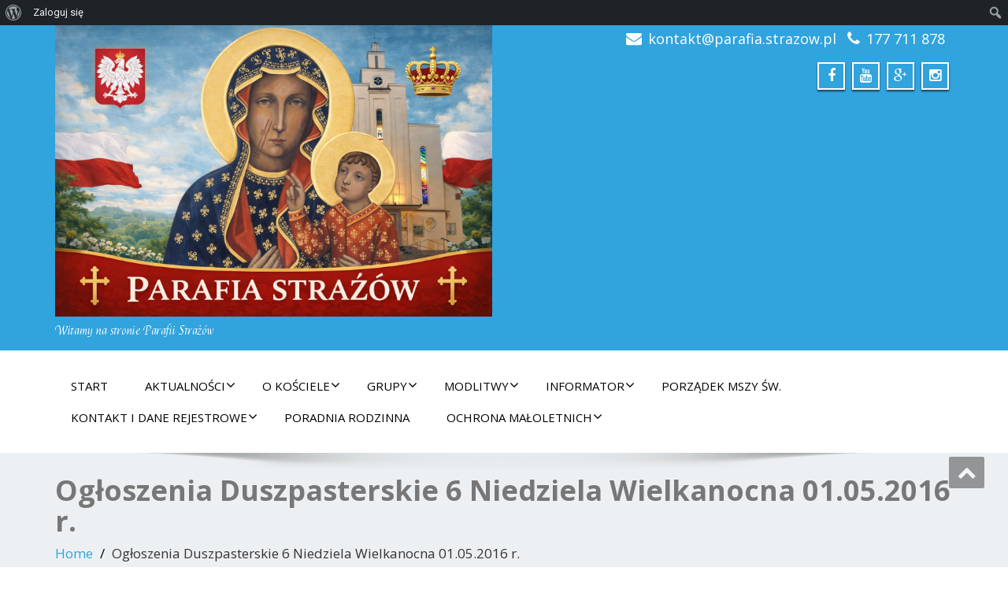

--- FILE ---
content_type: text/html; charset=UTF-8
request_url: https://www.parafia.strazow.pl/ogloszenia-duszpasterskie-6-niedziela-wielkanocna-01-05-2016-r/
body_size: 24742
content:
<!DOCTYPE html>
<!--[if lt IE 7]>
    <html class="no-js lt-ie9 lt-ie8 lt-ie7"> <![endif]-->
    <!--[if IE 7]>
    <html class="no-js lt-ie9 lt-ie8"> <![endif]-->
    <!--[if IE 8]>
    <html class="no-js lt-ie9"> <![endif]-->
    <!--[if gt IE 8]><!-->
<html lang="pl-PL"><!--<![endif]-->
<head>
	<meta http-equiv="X-UA-Compatible" content="IE=edge">
    <meta name="viewport" content="width=device-width, initial-scale=1.0">  
    <meta charset="UTF-8" />	
			<link rel="stylesheet" href="https://www.parafia.strazow.pl/wp-content/themes/enigma/style.css" type="text/css" media="screen" />
	<title>Ogłoszenia Duszpasterskie 6 Niedziela Wielkanocna 01.05.2016 r. &#8211; Parafia Straż&oacute;w</title>
<meta name='robots' content='max-image-preview:large' />
<link rel='dns-prefetch' href='//www.youtube.com' />
<link rel='dns-prefetch' href='//fonts.googleapis.com' />
<link rel="alternate" type="application/rss+xml" title="Parafia Straż&oacute;w &raquo; Kanał z wpisami" href="https://www.parafia.strazow.pl/feed/" />
<link rel="alternate" type="application/rss+xml" title="Parafia Straż&oacute;w &raquo; Kanał z komentarzami" href="https://www.parafia.strazow.pl/comments/feed/" />
<link rel="alternate" type="application/rss+xml" title="Parafia Straż&oacute;w &raquo; Ogłoszenia Duszpasterskie 6 Niedziela Wielkanocna 01.05.2016 r. Kanał z komentarzami" href="https://www.parafia.strazow.pl/ogloszenia-duszpasterskie-6-niedziela-wielkanocna-01-05-2016-r/feed/" />
<link rel="alternate" title="oEmbed (JSON)" type="application/json+oembed" href="https://www.parafia.strazow.pl/wp-json/oembed/1.0/embed?url=https%3A%2F%2Fwww.parafia.strazow.pl%2Fogloszenia-duszpasterskie-6-niedziela-wielkanocna-01-05-2016-r%2F" />
<link rel="alternate" title="oEmbed (XML)" type="text/xml+oembed" href="https://www.parafia.strazow.pl/wp-json/oembed/1.0/embed?url=https%3A%2F%2Fwww.parafia.strazow.pl%2Fogloszenia-duszpasterskie-6-niedziela-wielkanocna-01-05-2016-r%2F&#038;format=xml" />
		<!-- This site uses the Google Analytics by ExactMetrics plugin v8.11.0 - Using Analytics tracking - https://www.exactmetrics.com/ -->
		<!-- Note: ExactMetrics is not currently configured on this site. The site owner needs to authenticate with Google Analytics in the ExactMetrics settings panel. -->
					<!-- No tracking code set -->
				<!-- / Google Analytics by ExactMetrics -->
		<style id='wp-img-auto-sizes-contain-inline-css' type='text/css'>
img:is([sizes=auto i],[sizes^="auto," i]){contain-intrinsic-size:3000px 1500px}
/*# sourceURL=wp-img-auto-sizes-contain-inline-css */
</style>
<link rel='stylesheet' id='dashicons-css' href='https://www.parafia.strazow.pl/wp-includes/css/dashicons.min.css?ver=6.9' type='text/css' media='all' />
<link rel='stylesheet' id='admin-bar-css' href='https://www.parafia.strazow.pl/wp-includes/css/admin-bar.min.css?ver=6.9' type='text/css' media='all' />
<style id='admin-bar-inline-css' type='text/css'>

		@media screen { html { margin-top: 32px !important; } }
		@media screen and ( max-width: 782px ) { html { margin-top: 46px !important; } }
	
@media print { #wpadminbar { display:none; } }
/*# sourceURL=admin-bar-inline-css */
</style>
<link rel='stylesheet' id='post-views-counter-frontend-css' href='https://www.parafia.strazow.pl/wp-content/plugins/post-views-counter/css/frontend.css?ver=1.7.0' type='text/css' media='all' />
<link rel='stylesheet' id='flagallery-css' href='https://www.parafia.strazow.pl/wp-content/plugins/flash-album-gallery/assets/flagallery.css?ver=5.1.9' type='text/css' media='all' />
<style id='wp-emoji-styles-inline-css' type='text/css'>

	img.wp-smiley, img.emoji {
		display: inline !important;
		border: none !important;
		box-shadow: none !important;
		height: 1em !important;
		width: 1em !important;
		margin: 0 0.07em !important;
		vertical-align: -0.1em !important;
		background: none !important;
		padding: 0 !important;
	}
/*# sourceURL=wp-emoji-styles-inline-css */
</style>
<style id='wp-block-library-inline-css' type='text/css'>
:root{--wp-block-synced-color:#7a00df;--wp-block-synced-color--rgb:122,0,223;--wp-bound-block-color:var(--wp-block-synced-color);--wp-editor-canvas-background:#ddd;--wp-admin-theme-color:#007cba;--wp-admin-theme-color--rgb:0,124,186;--wp-admin-theme-color-darker-10:#006ba1;--wp-admin-theme-color-darker-10--rgb:0,107,160.5;--wp-admin-theme-color-darker-20:#005a87;--wp-admin-theme-color-darker-20--rgb:0,90,135;--wp-admin-border-width-focus:2px}@media (min-resolution:192dpi){:root{--wp-admin-border-width-focus:1.5px}}.wp-element-button{cursor:pointer}:root .has-very-light-gray-background-color{background-color:#eee}:root .has-very-dark-gray-background-color{background-color:#313131}:root .has-very-light-gray-color{color:#eee}:root .has-very-dark-gray-color{color:#313131}:root .has-vivid-green-cyan-to-vivid-cyan-blue-gradient-background{background:linear-gradient(135deg,#00d084,#0693e3)}:root .has-purple-crush-gradient-background{background:linear-gradient(135deg,#34e2e4,#4721fb 50%,#ab1dfe)}:root .has-hazy-dawn-gradient-background{background:linear-gradient(135deg,#faaca8,#dad0ec)}:root .has-subdued-olive-gradient-background{background:linear-gradient(135deg,#fafae1,#67a671)}:root .has-atomic-cream-gradient-background{background:linear-gradient(135deg,#fdd79a,#004a59)}:root .has-nightshade-gradient-background{background:linear-gradient(135deg,#330968,#31cdcf)}:root .has-midnight-gradient-background{background:linear-gradient(135deg,#020381,#2874fc)}:root{--wp--preset--font-size--normal:16px;--wp--preset--font-size--huge:42px}.has-regular-font-size{font-size:1em}.has-larger-font-size{font-size:2.625em}.has-normal-font-size{font-size:var(--wp--preset--font-size--normal)}.has-huge-font-size{font-size:var(--wp--preset--font-size--huge)}.has-text-align-center{text-align:center}.has-text-align-left{text-align:left}.has-text-align-right{text-align:right}.has-fit-text{white-space:nowrap!important}#end-resizable-editor-section{display:none}.aligncenter{clear:both}.items-justified-left{justify-content:flex-start}.items-justified-center{justify-content:center}.items-justified-right{justify-content:flex-end}.items-justified-space-between{justify-content:space-between}.screen-reader-text{border:0;clip-path:inset(50%);height:1px;margin:-1px;overflow:hidden;padding:0;position:absolute;width:1px;word-wrap:normal!important}.screen-reader-text:focus{background-color:#ddd;clip-path:none;color:#444;display:block;font-size:1em;height:auto;left:5px;line-height:normal;padding:15px 23px 14px;text-decoration:none;top:5px;width:auto;z-index:100000}html :where(.has-border-color){border-style:solid}html :where([style*=border-top-color]){border-top-style:solid}html :where([style*=border-right-color]){border-right-style:solid}html :where([style*=border-bottom-color]){border-bottom-style:solid}html :where([style*=border-left-color]){border-left-style:solid}html :where([style*=border-width]){border-style:solid}html :where([style*=border-top-width]){border-top-style:solid}html :where([style*=border-right-width]){border-right-style:solid}html :where([style*=border-bottom-width]){border-bottom-style:solid}html :where([style*=border-left-width]){border-left-style:solid}html :where(img[class*=wp-image-]){height:auto;max-width:100%}:where(figure){margin:0 0 1em}html :where(.is-position-sticky){--wp-admin--admin-bar--position-offset:var(--wp-admin--admin-bar--height,0px)}@media screen and (max-width:600px){html :where(.is-position-sticky){--wp-admin--admin-bar--position-offset:0px}}

/*# sourceURL=wp-block-library-inline-css */
</style><style id='global-styles-inline-css' type='text/css'>
:root{--wp--preset--aspect-ratio--square: 1;--wp--preset--aspect-ratio--4-3: 4/3;--wp--preset--aspect-ratio--3-4: 3/4;--wp--preset--aspect-ratio--3-2: 3/2;--wp--preset--aspect-ratio--2-3: 2/3;--wp--preset--aspect-ratio--16-9: 16/9;--wp--preset--aspect-ratio--9-16: 9/16;--wp--preset--color--black: #000000;--wp--preset--color--cyan-bluish-gray: #abb8c3;--wp--preset--color--white: #ffffff;--wp--preset--color--pale-pink: #f78da7;--wp--preset--color--vivid-red: #cf2e2e;--wp--preset--color--luminous-vivid-orange: #ff6900;--wp--preset--color--luminous-vivid-amber: #fcb900;--wp--preset--color--light-green-cyan: #7bdcb5;--wp--preset--color--vivid-green-cyan: #00d084;--wp--preset--color--pale-cyan-blue: #8ed1fc;--wp--preset--color--vivid-cyan-blue: #0693e3;--wp--preset--color--vivid-purple: #9b51e0;--wp--preset--gradient--vivid-cyan-blue-to-vivid-purple: linear-gradient(135deg,rgb(6,147,227) 0%,rgb(155,81,224) 100%);--wp--preset--gradient--light-green-cyan-to-vivid-green-cyan: linear-gradient(135deg,rgb(122,220,180) 0%,rgb(0,208,130) 100%);--wp--preset--gradient--luminous-vivid-amber-to-luminous-vivid-orange: linear-gradient(135deg,rgb(252,185,0) 0%,rgb(255,105,0) 100%);--wp--preset--gradient--luminous-vivid-orange-to-vivid-red: linear-gradient(135deg,rgb(255,105,0) 0%,rgb(207,46,46) 100%);--wp--preset--gradient--very-light-gray-to-cyan-bluish-gray: linear-gradient(135deg,rgb(238,238,238) 0%,rgb(169,184,195) 100%);--wp--preset--gradient--cool-to-warm-spectrum: linear-gradient(135deg,rgb(74,234,220) 0%,rgb(151,120,209) 20%,rgb(207,42,186) 40%,rgb(238,44,130) 60%,rgb(251,105,98) 80%,rgb(254,248,76) 100%);--wp--preset--gradient--blush-light-purple: linear-gradient(135deg,rgb(255,206,236) 0%,rgb(152,150,240) 100%);--wp--preset--gradient--blush-bordeaux: linear-gradient(135deg,rgb(254,205,165) 0%,rgb(254,45,45) 50%,rgb(107,0,62) 100%);--wp--preset--gradient--luminous-dusk: linear-gradient(135deg,rgb(255,203,112) 0%,rgb(199,81,192) 50%,rgb(65,88,208) 100%);--wp--preset--gradient--pale-ocean: linear-gradient(135deg,rgb(255,245,203) 0%,rgb(182,227,212) 50%,rgb(51,167,181) 100%);--wp--preset--gradient--electric-grass: linear-gradient(135deg,rgb(202,248,128) 0%,rgb(113,206,126) 100%);--wp--preset--gradient--midnight: linear-gradient(135deg,rgb(2,3,129) 0%,rgb(40,116,252) 100%);--wp--preset--font-size--small: 13px;--wp--preset--font-size--medium: 20px;--wp--preset--font-size--large: 36px;--wp--preset--font-size--x-large: 42px;--wp--preset--spacing--20: 0.44rem;--wp--preset--spacing--30: 0.67rem;--wp--preset--spacing--40: 1rem;--wp--preset--spacing--50: 1.5rem;--wp--preset--spacing--60: 2.25rem;--wp--preset--spacing--70: 3.38rem;--wp--preset--spacing--80: 5.06rem;--wp--preset--shadow--natural: 6px 6px 9px rgba(0, 0, 0, 0.2);--wp--preset--shadow--deep: 12px 12px 50px rgba(0, 0, 0, 0.4);--wp--preset--shadow--sharp: 6px 6px 0px rgba(0, 0, 0, 0.2);--wp--preset--shadow--outlined: 6px 6px 0px -3px rgb(255, 255, 255), 6px 6px rgb(0, 0, 0);--wp--preset--shadow--crisp: 6px 6px 0px rgb(0, 0, 0);}:where(.is-layout-flex){gap: 0.5em;}:where(.is-layout-grid){gap: 0.5em;}body .is-layout-flex{display: flex;}.is-layout-flex{flex-wrap: wrap;align-items: center;}.is-layout-flex > :is(*, div){margin: 0;}body .is-layout-grid{display: grid;}.is-layout-grid > :is(*, div){margin: 0;}:where(.wp-block-columns.is-layout-flex){gap: 2em;}:where(.wp-block-columns.is-layout-grid){gap: 2em;}:where(.wp-block-post-template.is-layout-flex){gap: 1.25em;}:where(.wp-block-post-template.is-layout-grid){gap: 1.25em;}.has-black-color{color: var(--wp--preset--color--black) !important;}.has-cyan-bluish-gray-color{color: var(--wp--preset--color--cyan-bluish-gray) !important;}.has-white-color{color: var(--wp--preset--color--white) !important;}.has-pale-pink-color{color: var(--wp--preset--color--pale-pink) !important;}.has-vivid-red-color{color: var(--wp--preset--color--vivid-red) !important;}.has-luminous-vivid-orange-color{color: var(--wp--preset--color--luminous-vivid-orange) !important;}.has-luminous-vivid-amber-color{color: var(--wp--preset--color--luminous-vivid-amber) !important;}.has-light-green-cyan-color{color: var(--wp--preset--color--light-green-cyan) !important;}.has-vivid-green-cyan-color{color: var(--wp--preset--color--vivid-green-cyan) !important;}.has-pale-cyan-blue-color{color: var(--wp--preset--color--pale-cyan-blue) !important;}.has-vivid-cyan-blue-color{color: var(--wp--preset--color--vivid-cyan-blue) !important;}.has-vivid-purple-color{color: var(--wp--preset--color--vivid-purple) !important;}.has-black-background-color{background-color: var(--wp--preset--color--black) !important;}.has-cyan-bluish-gray-background-color{background-color: var(--wp--preset--color--cyan-bluish-gray) !important;}.has-white-background-color{background-color: var(--wp--preset--color--white) !important;}.has-pale-pink-background-color{background-color: var(--wp--preset--color--pale-pink) !important;}.has-vivid-red-background-color{background-color: var(--wp--preset--color--vivid-red) !important;}.has-luminous-vivid-orange-background-color{background-color: var(--wp--preset--color--luminous-vivid-orange) !important;}.has-luminous-vivid-amber-background-color{background-color: var(--wp--preset--color--luminous-vivid-amber) !important;}.has-light-green-cyan-background-color{background-color: var(--wp--preset--color--light-green-cyan) !important;}.has-vivid-green-cyan-background-color{background-color: var(--wp--preset--color--vivid-green-cyan) !important;}.has-pale-cyan-blue-background-color{background-color: var(--wp--preset--color--pale-cyan-blue) !important;}.has-vivid-cyan-blue-background-color{background-color: var(--wp--preset--color--vivid-cyan-blue) !important;}.has-vivid-purple-background-color{background-color: var(--wp--preset--color--vivid-purple) !important;}.has-black-border-color{border-color: var(--wp--preset--color--black) !important;}.has-cyan-bluish-gray-border-color{border-color: var(--wp--preset--color--cyan-bluish-gray) !important;}.has-white-border-color{border-color: var(--wp--preset--color--white) !important;}.has-pale-pink-border-color{border-color: var(--wp--preset--color--pale-pink) !important;}.has-vivid-red-border-color{border-color: var(--wp--preset--color--vivid-red) !important;}.has-luminous-vivid-orange-border-color{border-color: var(--wp--preset--color--luminous-vivid-orange) !important;}.has-luminous-vivid-amber-border-color{border-color: var(--wp--preset--color--luminous-vivid-amber) !important;}.has-light-green-cyan-border-color{border-color: var(--wp--preset--color--light-green-cyan) !important;}.has-vivid-green-cyan-border-color{border-color: var(--wp--preset--color--vivid-green-cyan) !important;}.has-pale-cyan-blue-border-color{border-color: var(--wp--preset--color--pale-cyan-blue) !important;}.has-vivid-cyan-blue-border-color{border-color: var(--wp--preset--color--vivid-cyan-blue) !important;}.has-vivid-purple-border-color{border-color: var(--wp--preset--color--vivid-purple) !important;}.has-vivid-cyan-blue-to-vivid-purple-gradient-background{background: var(--wp--preset--gradient--vivid-cyan-blue-to-vivid-purple) !important;}.has-light-green-cyan-to-vivid-green-cyan-gradient-background{background: var(--wp--preset--gradient--light-green-cyan-to-vivid-green-cyan) !important;}.has-luminous-vivid-amber-to-luminous-vivid-orange-gradient-background{background: var(--wp--preset--gradient--luminous-vivid-amber-to-luminous-vivid-orange) !important;}.has-luminous-vivid-orange-to-vivid-red-gradient-background{background: var(--wp--preset--gradient--luminous-vivid-orange-to-vivid-red) !important;}.has-very-light-gray-to-cyan-bluish-gray-gradient-background{background: var(--wp--preset--gradient--very-light-gray-to-cyan-bluish-gray) !important;}.has-cool-to-warm-spectrum-gradient-background{background: var(--wp--preset--gradient--cool-to-warm-spectrum) !important;}.has-blush-light-purple-gradient-background{background: var(--wp--preset--gradient--blush-light-purple) !important;}.has-blush-bordeaux-gradient-background{background: var(--wp--preset--gradient--blush-bordeaux) !important;}.has-luminous-dusk-gradient-background{background: var(--wp--preset--gradient--luminous-dusk) !important;}.has-pale-ocean-gradient-background{background: var(--wp--preset--gradient--pale-ocean) !important;}.has-electric-grass-gradient-background{background: var(--wp--preset--gradient--electric-grass) !important;}.has-midnight-gradient-background{background: var(--wp--preset--gradient--midnight) !important;}.has-small-font-size{font-size: var(--wp--preset--font-size--small) !important;}.has-medium-font-size{font-size: var(--wp--preset--font-size--medium) !important;}.has-large-font-size{font-size: var(--wp--preset--font-size--large) !important;}.has-x-large-font-size{font-size: var(--wp--preset--font-size--x-large) !important;}
/*# sourceURL=global-styles-inline-css */
</style>

<style id='classic-theme-styles-inline-css' type='text/css'>
/*! This file is auto-generated */
.wp-block-button__link{color:#fff;background-color:#32373c;border-radius:9999px;box-shadow:none;text-decoration:none;padding:calc(.667em + 2px) calc(1.333em + 2px);font-size:1.125em}.wp-block-file__button{background:#32373c;color:#fff;text-decoration:none}
/*# sourceURL=/wp-includes/css/classic-themes.min.css */
</style>
<link rel='stylesheet' id='bp-admin-bar-css' href='https://www.parafia.strazow.pl/wp-content/plugins/buddypress/bp-core/css/admin-bar.min.css?ver=10.4.0' type='text/css' media='all' />
<link rel='stylesheet' id='bp-legacy-css-css' href='https://www.parafia.strazow.pl/wp-content/plugins/buddypress/bp-templates/bp-legacy/css/buddypress.min.css?ver=10.4.0' type='text/css' media='screen' />
<link rel='stylesheet' id='fancybox-for-wp-css' href='https://www.parafia.strazow.pl/wp-content/plugins/fancybox-for-wordpress/assets/css/fancybox.css?ver=1.3.4' type='text/css' media='all' />
<link rel='stylesheet' id='mks_shortcodes_fntawsm_css-css' href='https://www.parafia.strazow.pl/wp-content/plugins/meks-flexible-shortcodes/css/font-awesome/css/font-awesome.min.css?ver=1.3.4' type='text/css' media='screen' />
<link rel='stylesheet' id='mks_shortcodes_simple_line_icons-css' href='https://www.parafia.strazow.pl/wp-content/plugins/meks-flexible-shortcodes/css/simple-line/simple-line-icons.css?ver=1.3.4' type='text/css' media='screen' />
<link rel='stylesheet' id='mks_shortcodes_css-css' href='https://www.parafia.strazow.pl/wp-content/plugins/meks-flexible-shortcodes/css/style.css?ver=1.3.4' type='text/css' media='screen' />
<link rel='stylesheet' id='bwg_fonts-css' href='https://www.parafia.strazow.pl/wp-content/plugins/photo-gallery/css/bwg-fonts/fonts.css?ver=0.0.1' type='text/css' media='all' />
<link rel='stylesheet' id='sumoselect-css' href='https://www.parafia.strazow.pl/wp-content/plugins/photo-gallery/css/sumoselect.min.css?ver=3.4.6' type='text/css' media='all' />
<link rel='stylesheet' id='mCustomScrollbar-css' href='https://www.parafia.strazow.pl/wp-content/plugins/photo-gallery/css/jquery.mCustomScrollbar.min.css?ver=3.1.5' type='text/css' media='all' />
<link rel='stylesheet' id='bwg_frontend-css' href='https://www.parafia.strazow.pl/wp-content/plugins/photo-gallery/css/styles.min.css?ver=1.8.0' type='text/css' media='all' />
<link rel='stylesheet' id='toc-screen-css' href='https://www.parafia.strazow.pl/wp-content/plugins/table-of-contents-plus/screen.min.css?ver=1509' type='text/css' media='all' />
<link rel='stylesheet' id='wpemfb-lightbox-css' href='https://www.parafia.strazow.pl/wp-content/plugins/wp-embed-facebook/lib/lightbox2/css/lightbox.css?ver=1.0' type='text/css' media='all' />
<link rel='stylesheet' id='OpenSans-css' href='https://fonts.googleapis.com/css?family=Rock+Salt%7CNeucha%7CSans+Serif%7CIndie+Flower%7CShadows+Into+Light%7CDancing+Script%7CKaushan+Script%7CTangerine%7CPinyon+Script%7CGreat+Vibes%7CBad+Script%7CCalligraffitti%7CHomemade+Apple%7CAllura%7CMegrim%7CNothing+You+Could+Do%7CFredericka+the+Great%7CRochester%7CArizonia%7CAstloch%7CBilbo%7CCedarville+Cursive%7CClicker+Script%7CDawning+of+a+New+Day%7CEwert%7CFelipa%7CGive+You+Glory%7CItalianno%7CJim+Nightshade%7CKristi%7CLa+Belle+Aurore%7CMeddon%7CMontez%7CMr+Bedfort%7COver+the+Rainbow%7CPrincess+Sofia%7CReenie+Beanie%7CRuthie%7CSacramento%7CSeaweed+Script%7CStalemate%7CTrade+Winds%7CUnifrakturMaguntia%7CWaiting+for+the+Sunrise%7CYesteryear%7CZeyada%7CWarnes%7CAbril+Fatface%7CAdvent+Pro%7CAldrich%7CAlex+Brush%7CAmatic+SC%7CAntic+Slab%7CCandal&#038;ver=6.9' type='text/css' media='all' />
<link rel='stylesheet' id='bootstrap-css' href='https://www.parafia.strazow.pl/wp-content/themes/enigma/css/bootstrap.css?ver=6.9' type='text/css' media='all' />
<link rel='stylesheet' id='default-css' href='https://www.parafia.strazow.pl/wp-content/themes/enigma/css/default.css?ver=6.9' type='text/css' media='all' />
<link rel='stylesheet' id='enigma-theme-css' href='https://www.parafia.strazow.pl/wp-content/themes/enigma/css/enigma-theme.css?ver=6.9' type='text/css' media='all' />
<link rel='stylesheet' id='media-responsive-css' href='https://www.parafia.strazow.pl/wp-content/themes/enigma/css/media-responsive.css?ver=6.9' type='text/css' media='all' />
<link rel='stylesheet' id='animations-css' href='https://www.parafia.strazow.pl/wp-content/themes/enigma/css/animations.css?ver=6.9' type='text/css' media='all' />
<link rel='stylesheet' id='theme-animtae-css' href='https://www.parafia.strazow.pl/wp-content/themes/enigma/css/theme-animtae.css?ver=6.9' type='text/css' media='all' />
<link rel='stylesheet' id='font-awesome-css' href='https://www.parafia.strazow.pl/wp-content/themes/enigma/css/font-awesome-4.3.0/css/font-awesome.css?ver=6.9' type='text/css' media='all' />
<link rel='stylesheet' id='OpenSansRegular-css' href='//fonts.googleapis.com/css?family=Open+Sans&#038;ver=6.9' type='text/css' media='all' />
<link rel='stylesheet' id='OpenSansBold-css' href='//fonts.googleapis.com/css?family=Open+Sans%3A700&#038;ver=6.9' type='text/css' media='all' />
<link rel='stylesheet' id='OpenSansSemiBold-css' href='//fonts.googleapis.com/css?family=Open+Sans%3A600&#038;ver=6.9' type='text/css' media='all' />
<link rel='stylesheet' id='RobotoRegular-css' href='//fonts.googleapis.com/css?family=Roboto&#038;ver=6.9' type='text/css' media='all' />
<link rel='stylesheet' id='RobotoBold-css' href='//fonts.googleapis.com/css?family=Roboto%3A700&#038;ver=6.9' type='text/css' media='all' />
<link rel='stylesheet' id='RalewaySemiBold-css' href='//fonts.googleapis.com/css?family=Raleway%3A600&#038;ver=6.9' type='text/css' media='all' />
<link rel='stylesheet' id='Courgette-css' href='//fonts.googleapis.com/css?family=Courgette&#038;ver=6.9' type='text/css' media='all' />
<link rel='stylesheet' id='meks-ads-widget-css' href='https://www.parafia.strazow.pl/wp-content/plugins/meks-easy-ads-widget/css/style.css?ver=2.0.6' type='text/css' media='all' />
<link rel='stylesheet' id='meks-social-widget-css' href='https://www.parafia.strazow.pl/wp-content/plugins/meks-smart-social-widget/css/style.css?ver=1.6' type='text/css' media='all' />
<link rel='stylesheet' id='fancybox-css' href='https://www.parafia.strazow.pl/wp-content/plugins/flash-album-gallery/assets/fancybox/jquery.fancybox-1.3.4.css?ver=1.3.4' type='text/css' media='all' />
<link rel='stylesheet' id='__EPYT__style-css' href='https://www.parafia.strazow.pl/wp-content/plugins/youtube-embed-plus/styles/ytprefs.min.css?ver=14.2.4' type='text/css' media='all' />
<style id='__EPYT__style-inline-css' type='text/css'>

                .epyt-gallery-thumb {
                        width: 33.333%;
                }
                
/*# sourceURL=__EPYT__style-inline-css */
</style>
<link rel='stylesheet' id='thickbox-css' href='https://www.parafia.strazow.pl/wp-includes/js/thickbox/thickbox.css?ver=6.9' type='text/css' media='all' />
<link rel='stylesheet' id='front_end_youtube_style-css' href='https://www.parafia.strazow.pl/wp-content/plugins/youtube-video-player/front_end/styles/baze_styles_youtube.css?ver=6.9' type='text/css' media='all' />
<script type="text/javascript" src="https://www.parafia.strazow.pl/wp-includes/js/jquery/jquery.min.js?ver=3.7.1" id="jquery-core-js"></script>
<script type="text/javascript" src="https://www.parafia.strazow.pl/wp-includes/js/jquery/jquery-migrate.min.js?ver=3.4.1" id="jquery-migrate-js"></script>
<script type="text/javascript" id="bp-confirm-js-extra">
/* <![CDATA[ */
var BP_Confirm = {"are_you_sure":"Czy na pewno?"};
//# sourceURL=bp-confirm-js-extra
/* ]]> */
</script>
<script type="text/javascript" src="https://www.parafia.strazow.pl/wp-content/plugins/buddypress/bp-core/js/confirm.min.js?ver=10.4.0" id="bp-confirm-js"></script>
<script type="text/javascript" src="https://www.parafia.strazow.pl/wp-content/plugins/buddypress/bp-core/js/widget-members.min.js?ver=10.4.0" id="bp-widget-members-js"></script>
<script type="text/javascript" src="https://www.parafia.strazow.pl/wp-content/plugins/buddypress/bp-core/js/jquery-query.min.js?ver=10.4.0" id="bp-jquery-query-js"></script>
<script type="text/javascript" src="https://www.parafia.strazow.pl/wp-content/plugins/buddypress/bp-core/js/vendor/jquery-cookie.min.js?ver=10.4.0" id="bp-jquery-cookie-js"></script>
<script type="text/javascript" src="https://www.parafia.strazow.pl/wp-content/plugins/buddypress/bp-core/js/vendor/jquery-scroll-to.min.js?ver=10.4.0" id="bp-jquery-scroll-to-js"></script>
<script type="text/javascript" id="bp-legacy-js-js-extra">
/* <![CDATA[ */
var BP_DTheme = {"accepted":"Zaakceptowano","close":"Zamknij","comments":"komentarze","leave_group_confirm":"Czy jeste\u015b pewien, \u017ce chcesz opu\u015bci\u0107 t\u0119 grup\u0119?","mark_as_fav":"Ulubione","my_favs":"Moje ulubione","rejected":"Odrzucono","remove_fav":"\ufeffUsu\u0144 ulubione","show_all":"Poka\u017c wszystko","show_all_comments":"Poka\u017c wszystkie komentarze w tym w\u0105tku","show_x_comments":"Poka\u017c wszystkie komentarze (%d)","unsaved_changes":"W Twoim profilu s\u0105 niezapisane zmiany. Je\u015bli opu\u015bcisz t\u0119 stron\u0119 zostan\u0105 utracone.","view":"Zobacz","store_filter_settings":""};
//# sourceURL=bp-legacy-js-js-extra
/* ]]> */
</script>
<script type="text/javascript" src="https://www.parafia.strazow.pl/wp-content/plugins/buddypress/bp-templates/bp-legacy/js/buddypress.min.js?ver=10.4.0" id="bp-legacy-js-js"></script>
<script type="text/javascript" src="https://www.parafia.strazow.pl/wp-content/plugins/fancybox-for-wordpress/assets/js/jquery.fancybox.js?ver=1.3.4" id="fancybox-for-wp-js"></script>
<script type="text/javascript" src="https://www.parafia.strazow.pl/wp-content/plugins/photo-gallery/js/jquery.sumoselect.min.js?ver=3.4.6" id="sumoselect-js"></script>
<script type="text/javascript" src="https://www.parafia.strazow.pl/wp-content/plugins/photo-gallery/js/jquery.mobile.min.js?ver=1.4.5" id="jquery-mobile-js"></script>
<script type="text/javascript" src="https://www.parafia.strazow.pl/wp-content/plugins/photo-gallery/js/jquery.mCustomScrollbar.concat.min.js?ver=3.1.5" id="mCustomScrollbar-js"></script>
<script type="text/javascript" src="https://www.parafia.strazow.pl/wp-content/plugins/photo-gallery/js/jquery.fullscreen.min.js?ver=0.6.0" id="jquery-fullscreen-js"></script>
<script type="text/javascript" id="bwg_frontend-js-extra">
/* <![CDATA[ */
var bwg_objectsL10n = {"bwg_field_required":"field is required.","bwg_mail_validation":"This is not a valid email address.","bwg_search_result":"There are no images matching your search.","bwg_select_tag":"Select Tag","bwg_order_by":"Order By","bwg_search":"Search","bwg_show_ecommerce":"Show Ecommerce","bwg_hide_ecommerce":"Hide Ecommerce","bwg_show_comments":"Show Comments","bwg_hide_comments":"Hide Comments","bwg_restore":"Restore","bwg_maximize":"Maximize","bwg_fullscreen":"Fullscreen","bwg_exit_fullscreen":"Exit Fullscreen","bwg_search_tag":"SEARCH...","bwg_tag_no_match":"No tags found","bwg_all_tags_selected":"All tags selected","bwg_tags_selected":"tags selected","play":"Play","pause":"Pause","is_pro":"","bwg_play":"Play","bwg_pause":"Pause","bwg_hide_info":"Hide info","bwg_show_info":"Show info","bwg_hide_rating":"Hide rating","bwg_show_rating":"Show rating","ok":"Ok","cancel":"Cancel","select_all":"Select all","lazy_load":"0","lazy_loader":"https://www.parafia.strazow.pl/wp-content/plugins/photo-gallery/images/ajax_loader.png","front_ajax":"0","bwg_tag_see_all":"see all tags","bwg_tag_see_less":"see less tags","page_speed":""};
//# sourceURL=bwg_frontend-js-extra
/* ]]> */
</script>
<script type="text/javascript" src="https://www.parafia.strazow.pl/wp-content/plugins/photo-gallery/js/scripts.min.js?ver=1.8.0" id="bwg_frontend-js"></script>
<script type="text/javascript" src="https://www.parafia.strazow.pl/wp-content/plugins/photo-gallery/js/circle-progress.js?ver=1.8.0" id="bwg_speed_circle-js"></script>
<script type="text/javascript" src="https://www.parafia.strazow.pl/wp-content/plugins/wp-embed-facebook/lib/lightbox2/js/lightbox.min.js?ver=1.0" id="wpemfb-lightbox-js"></script>
<script type="text/javascript" id="wpemfb-fbjs-js-extra">
/* <![CDATA[ */
var WEF = {"local":"pl_PL","version":"v2.4","fb_id":"facebook","ajaxurl":"https://www.parafia.strazow.pl/wp-admin/admin-ajax.php"};
//# sourceURL=wpemfb-fbjs-js-extra
/* ]]> */
</script>
<script type="text/javascript" src="https://www.parafia.strazow.pl/wp-content/plugins/wp-embed-facebook/lib/js/fb.min.js?ver=1.1" id="wpemfb-fbjs-js"></script>
<script type="text/javascript" src="https://www.parafia.strazow.pl/wp-content/themes/enigma/js/menu.js?ver=6.9" id="menu-js"></script>
<script type="text/javascript" src="https://www.parafia.strazow.pl/wp-content/themes/enigma/js/bootstrap.js?ver=6.9" id="bootstrap-js-js"></script>
<script type="text/javascript" src="https://www.parafia.strazow.pl/wp-content/themes/enigma/js/enigma_theme_script.js?ver=6.9" id="enigma-theme-script-js"></script>
<script type="text/javascript" id="__ytprefs__-js-extra">
/* <![CDATA[ */
var _EPYT_ = {"ajaxurl":"https://www.parafia.strazow.pl/wp-admin/admin-ajax.php","security":"defb625500","gallery_scrolloffset":"20","eppathtoscripts":"https://www.parafia.strazow.pl/wp-content/plugins/youtube-embed-plus/scripts/","eppath":"https://www.parafia.strazow.pl/wp-content/plugins/youtube-embed-plus/","epresponsiveselector":"[\"iframe.__youtube_prefs_widget__\"]","epdovol":"1","version":"14.2.4","evselector":"iframe.__youtube_prefs__[src], iframe[src*=\"youtube.com/embed/\"], iframe[src*=\"youtube-nocookie.com/embed/\"]","ajax_compat":"","maxres_facade":"eager","ytapi_load":"light","pause_others":"","stopMobileBuffer":"1","facade_mode":"","not_live_on_channel":""};
//# sourceURL=__ytprefs__-js-extra
/* ]]> */
</script>
<script type="text/javascript" src="https://www.parafia.strazow.pl/wp-content/plugins/youtube-embed-plus/scripts/ytprefs.min.js?ver=14.2.4" id="__ytprefs__-js"></script>
<script type="text/javascript" src="https://www.parafia.strazow.pl/wp-content/plugins/youtube-video-player/front_end/scripts/youtube_embed_front_end.js?ver=6.9" id="youtube_front_end_api_js-js"></script>
<script type="text/javascript" src="https://www.youtube.com/iframe_api?ver=6.9" id="youtube_api_js-js"></script>
<link rel="https://api.w.org/" href="https://www.parafia.strazow.pl/wp-json/" /><link rel="alternate" title="JSON" type="application/json" href="https://www.parafia.strazow.pl/wp-json/wp/v2/posts/4200" /><link rel="EditURI" type="application/rsd+xml" title="RSD" href="https://www.parafia.strazow.pl/xmlrpc.php?rsd" />
<meta name="generator" content="WordPress 6.9" />
<link rel="canonical" href="https://www.parafia.strazow.pl/ogloszenia-duszpasterskie-6-niedziela-wielkanocna-01-05-2016-r/" />
<link rel='shortlink' href='https://www.parafia.strazow.pl/?p=4200' />
<meta name="generator" content="Redux 4.5.9" />
	<script type="text/javascript">var ajaxurl = 'https://www.parafia.strazow.pl/wp-admin/admin-ajax.php';</script>


<!-- Fancybox for WordPress v3.3.3 -->
<style type="text/css">
	.fancybox-slide--image .fancybox-content{background-color: #FFFFFF}div.fancybox-caption{display:none !important;}
	
	img.fancybox-image{border-width:10px;border-color:#FFFFFF;border-style:solid;}
	div.fancybox-bg{background-color:rgba(102,102,102,0.3);opacity:1 !important;}div.fancybox-content{border-color:#FFFFFF}
	div#fancybox-title{background-color:#FFFFFF}
	div.fancybox-content{background-color:#FFFFFF}
	div#fancybox-title-inside{color:#333333}
	
	
	
	div.fancybox-caption p.caption-title{display:inline-block}
	div.fancybox-caption p.caption-title{font-size:14px}
	div.fancybox-caption p.caption-title{color:#333333}
	div.fancybox-caption {color:#333333}div.fancybox-caption p.caption-title {background:#fff; width:auto;padding:10px 30px;}div.fancybox-content p.caption-title{color:#333333;margin: 0;padding: 5px 0;}body.fancybox-active .fancybox-container .fancybox-stage .fancybox-content .fancybox-close-small{display:block;}
</style><script type="text/javascript">
	jQuery(function () {

		var mobileOnly = false;
		
		if (mobileOnly) {
			return;
		}

		jQuery.fn.getTitle = function () { // Copy the title of every IMG tag and add it to its parent A so that fancybox can show titles
			var arr = jQuery("a[data-fancybox]");
									jQuery.each(arr, function() {
										var title = jQuery(this).children("img").attr("title");
										 var caption = jQuery(this).next("figcaption").html();
                                        if(caption && title){jQuery(this).attr("title",title+" " + caption)}else if(title){ jQuery(this).attr("title",title);}else if(caption){jQuery(this).attr("title",caption);}
									});			}

		// Supported file extensions

				var thumbnails = jQuery("a:has(img)").not(".nolightbox").not('.envira-gallery-link').not('.ngg-simplelightbox').filter(function () {
			return /\.(jpe?g|png|gif|mp4|webp|bmp|pdf)(\?[^/]*)*$/i.test(jQuery(this).attr('href'))
		});
		

		// Add data-type iframe for links that are not images or videos.
		var iframeLinks = jQuery('.fancyboxforwp').filter(function () {
			return !/\.(jpe?g|png|gif|mp4|webp|bmp|pdf)(\?[^/]*)*$/i.test(jQuery(this).attr('href'))
		}).filter(function () {
			return !/vimeo|youtube/i.test(jQuery(this).attr('href'))
		});
		iframeLinks.attr({"data-type": "iframe"}).getTitle();

				// Gallery All
		thumbnails.addClass("fancyboxforwp").attr("data-fancybox", "gallery").getTitle();
		iframeLinks.attr({"data-fancybox": "gallery"}).getTitle();

		// Gallery type NONE
		
		// Call fancybox and apply it on any link with a rel atribute that starts with "fancybox", with the options set on the admin panel
		jQuery("a.fancyboxforwp").fancyboxforwp({
			loop: false,
			smallBtn: true,
			zoomOpacity: "auto",
			animationEffect: "fade",
			animationDuration: 500,
			transitionEffect: "fade",
			transitionDuration: "300",
			overlayShow: true,
			overlayOpacity: "0.3",
			titleShow: true,
			titlePosition: "inside",
			keyboard: true,
			showCloseButton: true,
			arrows: true,
			clickContent:false,
			clickSlide: "close",
			mobile: {
				clickContent: function (current, event) {
					return current.type === "image" ? "toggleControls" : false;
				},
				clickSlide: function (current, event) {
					return current.type === "image" ? "close" : "close";
				},
			},
			wheel: false,
			toolbar: true,
			preventCaptionOverlap: true,
			onInit: function() { },			onDeactivate
	: function() { },		beforeClose: function() { },			afterShow: function(instance) { jQuery( ".fancybox-image" ).on("click", function( ){ ( instance.isScaledDown() ) ? instance.scaleToActual() : instance.scaleToFit() }) },				afterClose: function() { },					caption : function( instance, item ) {var title ="";if("undefined" != typeof jQuery(this).context ){var title = jQuery(this).context.title;} else { var title = ("undefined" != typeof jQuery(this).attr("title")) ? jQuery(this).attr("title") : false;}var caption = jQuery(this).data('caption') || '';if ( item.type === 'image' && title.length ) {caption = (caption.length ? caption + '<br />' : '') + '<p class="caption-title">'+title+'</p>' ;}return caption;},
		afterLoad : function( instance, current ) {current.$content.append('<div class=\"fancybox-custom-caption inside-caption\" style=\" position: absolute;left:0;right:0;color:#000;margin:0 auto;bottom:0;text-align:center;background-color:#FFFFFF \">' + current.opts.caption + '</div>');},
			})
		;

			})
</script>
<!-- END Fancybox for WordPress -->
<meta property="fb:app_id" content="facebook" />

<!-- <meta name='Grand Flagallery' content='5.1.9' /> -->
<!-- Analytics by WP Statistics - https://wp-statistics.com -->
<style type="text/css" id="custom-background-css">
body.custom-background { background-color: #ffffff; }
</style>
	<link rel="icon" href="https://www.parafia.strazow.pl/wp-content/uploads/2019/06/cropped-więceń-prezbiteriatu08062019_112-32x32.jpg" sizes="32x32" />
<link rel="icon" href="https://www.parafia.strazow.pl/wp-content/uploads/2019/06/cropped-więceń-prezbiteriatu08062019_112-192x192.jpg" sizes="192x192" />
<link rel="apple-touch-icon" href="https://www.parafia.strazow.pl/wp-content/uploads/2019/06/cropped-więceń-prezbiteriatu08062019_112-180x180.jpg" />
<meta name="msapplication-TileImage" content="https://www.parafia.strazow.pl/wp-content/uploads/2019/06/cropped-więceń-prezbiteriatu08062019_112-270x270.jpg" />
</head>
<body class="bp-legacy wp-singular post-template-default single single-post postid-4200 single-format-standard admin-bar no-customize-support custom-background wp-custom-logo wp-theme-enigma no-js">
<div>
	<!-- Header Section -->
	<div class="header_section" >
		<div class="container" >
			<!-- Logo & Contact Info -->
			<div class="row ">
				<div class="col-md-6 col-sm-12 wl_rtl" >					
					<div claSS="logo">						
					<a href="https://www.parafia.strazow.pl/" title="Parafia Straż&oacute;w" rel="home">
											<img class="img-responsive" src="http://www.parafia.strazow.pl/wp-content/uploads/2026/01/parafia-Strazow.jpg" style="height:px; width:px;" />
											</a>
					<p> Witamy na stronie Parafii Straż&oacute;w</p>
					</div>
				</div>
								<div class="col-md-6 col-sm-12">
								<ul class="head-contact-info">
						<li><i class="fa fa-envelope"></i><a href="mailto:kontakt@parafia.strazow.pl">kontakt@parafia.strazow.pl</a></li>						<li><i class="fa fa-phone"></i><a href="tel:177 711 878">177 711 878</a></li>				</ul>
									<ul class="social">
										   <li class="facebook" data-toggle="tooltip" data-placement="bottom" title="Facebook"><a  href="https://www.facebook.com/parafiastrazow/"><i class="fa fa-facebook"></i></a></li>
										<li class="youtube" data-toggle="tooltip" data-placement="bottom" title="Youtube"><a href="https://www.youtube.com/channel/UCYFFrSeSTKg5dTqJHJ0Nf6w"><i class="fa fa-youtube"></i></a></li>
	                					<li class="twitter" data-toggle="tooltip" data-placement="bottom" title="gplus"><a href="http://pstrazow@gmail.com"><i class="fa fa-google-plus"></i></a></li>
	                					<li class="facebook" data-toggle="tooltip" data-placement="bottom" title="instagram"><a href="https://www.flickr.com/photos/150173901@N04/albums"><i class="fa fa-instagram"></i></a></li>
	                					</ul>	
				</div>
							</div>
			<!-- /Logo & Contact Info -->
		</div>	
	</div>	
	<!-- /Header Section -->
	<!-- Navigation  menus -->
	<div class="navigation_menu "  data-spy="affix" data-offset-top="95" id="enigma_nav_top">
		<span id="header_shadow"></span>
		<div class="container navbar-container" >
			<nav class="navbar navbar-default " role="navigation">
				<div class="navbar-header">
					<button type="button" class="navbar-toggle" data-toggle="collapse" data-target="#menu">
					 
					  <span class="sr-only">Toggle navigation</span>
					  <span class="icon-bar"></span>
					  <span class="icon-bar"></span>
					  <span class="icon-bar"></span>
					</button>
				</div>
				<div id="menu" class="collapse navbar-collapse ">	
				<div class="menu-menu-1-gorne-container"><ul id="menu-menu-1-gorne" class="nav navbar-nav"><li id="menu-item-195" class="menu-item menu-item-type-custom menu-item-object-custom menu-item-home menu-item-195"><a href="http://www.parafia.strazow.pl/">START</a></li>
<li id="menu-item-968" class="menu-item menu-item-type-post_type menu-item-object-page menu-item-has-children menu-item-968 dropdown"><a href="https://www.parafia.strazow.pl/aktualnosci/">AKTUALNOŚCI<i class="fa fa-angle-down"></i></a>
<ul class="dropdown-menu">
	<li id="menu-item-24109" class="menu-item menu-item-type-taxonomy menu-item-object-category menu-item-24109"><a href="https://www.parafia.strazow.pl/category/ogloszenia-parafialne-2026/">OGŁOSZENIA PARAFIALNE 2026</a></li>
	<li id="menu-item-22794" class="menu-item menu-item-type-taxonomy menu-item-object-category menu-item-22794"><a href="https://www.parafia.strazow.pl/category/ogloszenia-parafialne-2025/">OGŁOSZENIA PARAFIALNE 2025</a></li>
	<li id="menu-item-21097" class="menu-item menu-item-type-taxonomy menu-item-object-category menu-item-21097"><a href="https://www.parafia.strazow.pl/category/ogloszenia-parafialne-2024/">OGŁOSZENIA PARAFIALNE 2024</a></li>
	<li id="menu-item-19052" class="menu-item menu-item-type-taxonomy menu-item-object-category menu-item-19052"><a href="https://www.parafia.strazow.pl/category/ogloszenia-parafialne-2023/">OGŁOSZENIA PARAFIALNE 2023</a></li>
	<li id="menu-item-17114" class="menu-item menu-item-type-taxonomy menu-item-object-category menu-item-17114"><a href="https://www.parafia.strazow.pl/category/ogloszenia-parafialne-2022/">OGŁOSZENIA PARAFIALNE 2022</a></li>
	<li id="menu-item-14831" class="menu-item menu-item-type-taxonomy menu-item-object-category menu-item-14831"><a href="https://www.parafia.strazow.pl/category/ogloszenia-parafialne-2021/">OGŁOSZENIA PARAFIALNE 2021</a></li>
	<li id="menu-item-12268" class="menu-item menu-item-type-taxonomy menu-item-object-category menu-item-12268"><a href="https://www.parafia.strazow.pl/category/ogloszenia-parafialne-2020/">OGŁOSZENIA PARAFIALNE 2020</a></li>
	<li id="menu-item-12269" class="menu-item menu-item-type-taxonomy menu-item-object-category menu-item-12269"><a href="https://www.parafia.strazow.pl/category/ogloszenia-parafialne-2019/">OGŁOSZENIA PARAFIALNE 2019</a></li>
	<li id="menu-item-8777" class="menu-item menu-item-type-taxonomy menu-item-object-category menu-item-8777"><a href="https://www.parafia.strazow.pl/category/ogloszenia-parafialne-2018/">OGŁOSZENIA PARAFIALNE 2018</a></li>
	<li id="menu-item-5744" class="menu-item menu-item-type-taxonomy menu-item-object-category menu-item-5744"><a href="https://www.parafia.strazow.pl/category/ogloszenia-parafialne-2017/">OGŁOSZENIA PARAFIALNE 2017</a></li>
	<li id="menu-item-2832" class="menu-item menu-item-type-taxonomy menu-item-object-category current-post-ancestor current-menu-parent current-post-parent menu-item-2832"><a href="https://www.parafia.strazow.pl/category/ogloszenia-parafialne-2016/">OGŁOSZENIA PARAFIALNE 2016</a></li>
	<li id="menu-item-200" class="menu-item menu-item-type-taxonomy menu-item-object-category menu-item-200"><a href="https://www.parafia.strazow.pl/category/ogloszenia/">OGŁOSZENIA PARAFIALNE 2015</a></li>
	<li id="menu-item-10531" class="menu-item menu-item-type-post_type menu-item-object-page menu-item-10531"><a href="https://www.parafia.strazow.pl/koscielny-inspektor-ochrony-danych/">Kościelny Inspektor Ochrony Danych</a></li>
	<li id="menu-item-8924" class="menu-item menu-item-type-post_type menu-item-object-post menu-item-has-children menu-item-8924 dropdown-submenu"><a title="„Pamiętaj, abyś dzień święty święcił”." href="https://www.parafia.strazow.pl/swieta-koscielne-2018-pamietaj-abys-dzien-swiety-swiecil/">Święta Kościelne w roku 2018<i class="fa fa-angle-down"></i></a>
	<ul class="dropdown-menu">
		<li id="menu-item-2903" class="menu-item menu-item-type-post_type menu-item-object-page menu-item-2903"><a href="https://www.parafia.strazow.pl/aktualnosci/swieta-koscielne-w-2016-r/">Święta Kościelne w 2017 r.</a></li>
	</ul>
</li>
	<li id="menu-item-5756" class="menu-item menu-item-type-taxonomy menu-item-object-category menu-item-5756"><a href="https://www.parafia.strazow.pl/category/nekrologi-parafialne/">Nekrologi Parafialne</a></li>
	<li id="menu-item-198" class="menu-item menu-item-type-taxonomy menu-item-object-category menu-item-has-children menu-item-198 dropdown-submenu"><a href="https://www.parafia.strazow.pl/category/uncategorized/">WYDARZENIA<i class="fa fa-angle-down"></i></a>
	<ul class="dropdown-menu">
		<li id="menu-item-172" class="menu-item menu-item-type-post_type menu-item-object-page menu-item-172"><a href="https://www.parafia.strazow.pl/co-nas-czeka/lednica-2000/">LEDNICA 2000</a></li>
		<li id="menu-item-4009" class="menu-item menu-item-type-post_type menu-item-object-page menu-item-4009"><a href="https://www.parafia.strazow.pl/aktualnosci/iii-przeglad-piesni-maryjnych-strazow-2016/">III Przegląd Pieśni Maryjnych Strażów 2016</a></li>
		<li id="menu-item-173" class="menu-item menu-item-type-post_type menu-item-object-page menu-item-173"><a title="ŚWIATOWE DNI MŁODZIEŻY 2016" href="https://www.parafia.strazow.pl/co-nas-czeka/swiatowe-dni-mlodziezy/">ŚWIATOWE DNI MŁODZIEŻY 2016</a></li>
	</ul>
</li>
	<li id="menu-item-170" class="menu-item menu-item-type-post_type menu-item-object-page menu-item-has-children menu-item-170 dropdown-submenu"><a href="https://www.parafia.strazow.pl/aktualnosci/aktualnosci-z-zycia-parafii/">Z ŻYCIA PARAFII<i class="fa fa-angle-down"></i></a>
	<ul class="dropdown-menu">
		<li id="menu-item-2837" class="menu-item menu-item-type-post_type menu-item-object-page menu-item-2837"><a href="https://www.parafia.strazow.pl/multimedia/galeria-zdjec-rok-2016/">Galeria zdjęć (rok 2016)</a></li>
		<li id="menu-item-2836" class="menu-item menu-item-type-post_type menu-item-object-page menu-item-2836"><a href="https://www.parafia.strazow.pl/multimedia/galeria-zdjec-rok-2015/">Galeria zdjęć (rok 2015)</a></li>
	</ul>
</li>
	<li id="menu-item-2834" class="menu-item menu-item-type-taxonomy menu-item-object-category menu-item-2834"><a href="https://www.parafia.strazow.pl/category/stolica-apostolska/">ORĘDZIA PAPIEŻA</a></li>
	<li id="menu-item-660" class="menu-item menu-item-type-taxonomy menu-item-object-category menu-item-660"><a href="https://www.parafia.strazow.pl/category/artykuly/">CIEKAWE ARTYKUŁY</a></li>
	<li id="menu-item-2833" class="menu-item menu-item-type-taxonomy menu-item-object-category menu-item-2833"><a href="https://www.parafia.strazow.pl/category/komunikat-kep/">Komunikat KEP</a></li>
	<li id="menu-item-2835" class="menu-item menu-item-type-taxonomy menu-item-object-category menu-item-2835"><a href="https://www.parafia.strazow.pl/category/list-pasterski-episkopatu-polski/">List Pasterski Episkopatu Polski</a></li>
	<li id="menu-item-5754" class="menu-item menu-item-type-taxonomy menu-item-object-category menu-item-5754"><a href="https://www.parafia.strazow.pl/category/komunikaty-kurii/">DIECEZJA RZESZOWSKA</a></li>
	<li id="menu-item-5753" class="menu-item menu-item-type-taxonomy menu-item-object-category menu-item-5753"><a href="https://www.parafia.strazow.pl/category/liturgiczne-wspomnienie-sw/">liturgiczne wspomnienie św.</a></li>
	<li id="menu-item-919" class="menu-item menu-item-type-post_type menu-item-object-page menu-item-919"><a title="Warto odwiedzić  " href="https://www.parafia.strazow.pl/aktualnosci/warto-odwiedzic/">Ciekawe strony internetowe</a></li>
</ul>
</li>
<li id="menu-item-190" class="menu-item menu-item-type-post_type menu-item-object-page current-post-parent menu-item-has-children menu-item-190 dropdown"><a href="https://www.parafia.strazow.pl/o-kosciele/">O KOŚCIELE<i class="fa fa-angle-down"></i></a>
<ul class="dropdown-menu">
	<li id="menu-item-191" class="menu-item menu-item-type-post_type menu-item-object-page menu-item-191"><a href="https://www.parafia.strazow.pl/o-kosciele/historia-parafii-i-kosciola-w-strazowie/">Historia parafii i kościoła w Strażowie</a></li>
	<li id="menu-item-192" class="menu-item menu-item-type-post_type menu-item-object-page menu-item-192"><a href="https://www.parafia.strazow.pl/o-kosciele/obraz-matki-bozej/">Obraz Matki Boskiej Częstochowskiej</a></li>
	<li id="menu-item-300" class="menu-item menu-item-type-post_type menu-item-object-page menu-item-300"><a href="https://www.parafia.strazow.pl/o-kosciele/wnetrze-kosciola/">WNĘTRZE KOŚCIOŁA</a></li>
</ul>
</li>
<li id="menu-item-180" class="menu-item menu-item-type-post_type menu-item-object-page menu-item-has-children menu-item-180 dropdown"><a title="GRUPY PARAFIALNE" href="https://www.parafia.strazow.pl/grupy-parafialne/">GRUPY<i class="fa fa-angle-down"></i></a>
<ul class="dropdown-menu">
	<li id="menu-item-8012" class="menu-item menu-item-type-post_type menu-item-object-page menu-item-8012"><a href="https://www.parafia.strazow.pl/grupy-parafialne/wspolnota-dla-intronizacji-najswietszego-serca-pana-jezusa-krola-krolow-i-pana-panow/">Wspólnota dla Intronizacji NSPJ</a></li>
	<li id="menu-item-185" class="menu-item menu-item-type-post_type menu-item-object-page menu-item-185"><a href="https://www.parafia.strazow.pl/grupy-parafialne/lso/">LITURGICZNA SŁUŻBA OŁTARZA &#8211; MINISTRANCI</a></li>
	<li id="menu-item-183" class="menu-item menu-item-type-post_type menu-item-object-page menu-item-183"><a href="https://www.parafia.strazow.pl/grupy-parafialne/kolo-przyjaciol-radia-maryja/">KOŁO PRZYJACIÓŁ RADIA MARYJA</a></li>
	<li id="menu-item-652" class="menu-item menu-item-type-post_type menu-item-object-page menu-item-652"><a href="https://www.parafia.strazow.pl/akcja-katolickja/">Akcja Katolicka</a></li>
	<li id="menu-item-186" class="menu-item menu-item-type-post_type menu-item-object-page menu-item-186"><a href="https://www.parafia.strazow.pl/grupy-parafialne/schola/">SCHOLA PARAFIALNA</a></li>
	<li id="menu-item-182" class="menu-item menu-item-type-post_type menu-item-object-page menu-item-182"><a href="https://www.parafia.strazow.pl/grupy-parafialne/kolo-misyjne/">KOŁO MISYJNE</a></li>
	<li id="menu-item-184" class="menu-item menu-item-type-post_type menu-item-object-page menu-item-184"><a href="https://www.parafia.strazow.pl/grupy-parafialne/ksm/">KSM</a></li>
</ul>
</li>
<li id="menu-item-189" class="menu-item menu-item-type-post_type menu-item-object-page menu-item-has-children menu-item-189 dropdown"><a href="https://www.parafia.strazow.pl/modlitwy/">MODLITWY<i class="fa fa-angle-down"></i></a>
<ul class="dropdown-menu">
	<li id="menu-item-362" class="menu-item menu-item-type-post_type menu-item-object-page menu-item-362"><a title="LITURGIA DNIA" href="https://www.parafia.strazow.pl/liturgia/">Liturgia słowa na dziś</a></li>
</ul>
</li>
<li id="menu-item-187" class="menu-item menu-item-type-post_type menu-item-object-page menu-item-has-children menu-item-187 dropdown"><a href="https://www.parafia.strazow.pl/informator/">INFORMATOR<i class="fa fa-angle-down"></i></a>
<ul class="dropdown-menu">
	<li id="menu-item-10530" class="menu-item menu-item-type-post_type menu-item-object-page menu-item-10530"><a href="https://www.parafia.strazow.pl/koscielny-inspektor-ochrony-danych/">Kościelny Inspektor Ochrony Danych</a></li>
	<li id="menu-item-10475" class="menu-item menu-item-type-post_type menu-item-object-page menu-item-10475"><a href="https://www.parafia.strazow.pl/informator/kancelaria/">KANCELARIA PARAFIALNA</a></li>
	<li id="menu-item-483" class="menu-item menu-item-type-post_type menu-item-object-page menu-item-483"><a href="https://www.parafia.strazow.pl/informator/sakrament-chrztu/">Sakrament chrztu</a></li>
	<li id="menu-item-475" class="menu-item menu-item-type-post_type menu-item-object-page menu-item-475"><a href="https://www.parafia.strazow.pl/informator/i-komunia-swieta/">I Komunia święta</a></li>
	<li id="menu-item-474" class="menu-item menu-item-type-post_type menu-item-object-page menu-item-474"><a href="https://www.parafia.strazow.pl/informator/sakrament-bierzmowania/">Przygotowanie do SAKRAMENTU BIERZMOWANIA</a></li>
	<li id="menu-item-395" class="menu-item menu-item-type-post_type menu-item-object-page menu-item-395"><a href="https://www.parafia.strazow.pl/informator/przygotowanie-do-slubu/">Przygotowanie do ślubu</a></li>
	<li id="menu-item-396" class="menu-item menu-item-type-post_type menu-item-object-page menu-item-396"><a href="https://www.parafia.strazow.pl/informator/zmiana-przepisow-dotyczacych-zawierania-malzenstw-konkordatowych/">Zmiana przepisów dotyczących zawierania małżeństw konkordatowych</a></li>
	<li id="menu-item-476" class="menu-item menu-item-type-post_type menu-item-object-page menu-item-476"><a href="https://www.parafia.strazow.pl/informator/muzyka-na-slubie/">Muzyka na ślubie</a></li>
	<li id="menu-item-624" class="menu-item menu-item-type-post_type menu-item-object-page menu-item-624"><a href="https://www.parafia.strazow.pl/informator/przewodnik-po-intencjach-mszalnych/">Przewodnik po intencjach mszalnych</a></li>
	<li id="menu-item-5752" class="menu-item menu-item-type-taxonomy menu-item-object-category menu-item-5752"><a href="https://www.parafia.strazow.pl/category/nekrologi-parafialne/">Nekrologi Parafialne</a></li>
	<li id="menu-item-4721" class="menu-item menu-item-type-post_type menu-item-object-page menu-item-4721"><a href="https://www.parafia.strazow.pl/informator/pogrzeb-katolicki/">POGRZEB KATOLICKI</a></li>
	<li id="menu-item-5090" class="menu-item menu-item-type-post_type menu-item-object-page menu-item-5090"><a href="https://www.parafia.strazow.pl/informator/regulamin-cmentarza-parafialnego-parafii-rzymsko-katolickiej-w-strazowie/">REGULAMIN CMENTARZA PARAFIALNEGO PARAFII RZYMSKO-KATOLICKIEJ W STRAŻOWIE</a></li>
</ul>
</li>
<li id="menu-item-193" class="menu-item menu-item-type-post_type menu-item-object-page menu-item-193"><a href="https://www.parafia.strazow.pl/porzadek-mszy-sw/">Porządek Mszy św.</a></li>
<li id="menu-item-188" class="menu-item menu-item-type-post_type menu-item-object-page menu-item-has-children menu-item-188 dropdown"><a href="https://www.parafia.strazow.pl/kontakt/">Kontakt i dane rejestrowe<i class="fa fa-angle-down"></i></a>
<ul class="dropdown-menu">
	<li id="menu-item-437" class="menu-item menu-item-type-post_type menu-item-object-page menu-item-437"><a href="https://www.parafia.strazow.pl/datki-dla-parafii/">Datki dla parafii</a></li>
	<li id="menu-item-10532" class="menu-item menu-item-type-post_type menu-item-object-page menu-item-10532"><a href="https://www.parafia.strazow.pl/koscielny-inspektor-ochrony-danych/">Kościelny Inspektor Ochrony Danych</a></li>
</ul>
</li>
<li id="menu-item-11624" class="menu-item menu-item-type-post_type menu-item-object-post menu-item-11624"><a href="https://www.parafia.strazow.pl/poradnia-rodzinna/">Poradnia Rodzinna</a></li>
<li id="menu-item-21879" class="menu-item menu-item-type-taxonomy menu-item-object-category menu-item-has-children menu-item-21879 dropdown"><a href="https://www.parafia.strazow.pl/category/ochrona-maloletnich/">Ochrona małoletnich<i class="fa fa-angle-down"></i></a>
<ul class="dropdown-menu">
	<li id="menu-item-21891" class="menu-item menu-item-type-post_type menu-item-object-post menu-item-21891"><a href="https://www.parafia.strazow.pl/standardy-ochrony-dzieci-w-parafii-pw-nmp-krolowej-polski-w-strazowie/">Standardy ochrony dzieci w parafii pw. NMP Królowej Polski w Strażowie</a></li>
</ul>
</li>
</ul></div>				
				</div>	
			</nav>
		</div>
	</div><div class="enigma_header_breadcrum_title">	
	<div class="container">
		<div class="row">
			<div class="col-md-12">
				<h1>Ogłoszenia Duszpasterskie 6 Niedziela Wielkanocna 01.05.2016 r.</h1>
				<!-- BreadCrumb -->
                <ul class="breadcrumb"><li><a href="https://www.parafia.strazow.pl">Home</a></li> <li>Ogłoszenia Duszpasterskie 6 Niedziela Wielkanocna 01.05.2016 r.</li></ul>                <!-- BreadCrumb -->
			</div>
		</div>
	</div>	
</div><div class="container">	
	<div class="row enigma_blog_wrapper">
	<div class="col-md-8">	
				
		<div id="post-4200" class="enigma_blog_full post-4200 post type-post status-publish format-standard has-post-thumbnail hentry category-ogloszenia-parafialne-2016">
	<ul class="blog-date-left">
		<li class="enigma_post_date">
				<span class="date">1 maja 2016</span>
				</li>
		<li class="enigma_post_author"><img alt='' src='https://www.parafia.strazow.pl/wp-content/uploads/avatars/1/1767475218-bpfull.jpg' srcset='https://www.parafia.strazow.pl/wp-content/uploads/avatars/1/1767475218-bpfull.jpg 2x' class='author_detail_img avatar-96 photo' height='96' width='96' decoding='async'/></li>
		<li class="enigma_blog_comment"><i class="fa fa-comments-o"></i><h6><a href="https://www.parafia.strazow.pl/ogloszenia-duszpasterskie-6-niedziela-wielkanocna-01-05-2016-r/#respond">0</a></h6></li>
	</ul>
	<div class="post-content-wrap">
				<div class="enigma_blog_thumb_wrapper_showcase">						
			<div class="enigma_blog-img">
			<img width="570" height="313" src="https://www.parafia.strazow.pl/wp-content/uploads/2015/09/cropped-kościół.jpg" class="enigma_img_responsive wp-post-image" alt="" decoding="async" fetchpriority="high" srcset="https://www.parafia.strazow.pl/wp-content/uploads/2015/09/cropped-kościół.jpg 1340w, https://www.parafia.strazow.pl/wp-content/uploads/2015/09/cropped-kościół-300x165.jpg 300w, https://www.parafia.strazow.pl/wp-content/uploads/2015/09/cropped-kościół-1024x562.jpg 1024w" sizes="(max-width: 570px) 100vw, 570px" />						
			</div>
					</div>
				<div class="enigma_fuul_blog_detail_padding">
		<h2>Ogłoszenia Duszpasterskie 6 Niedziela Wielkanocna 01.05.2016 r.</a></h2>
		<div class="row">
		<div class="col-md-6 col-sm-3">
				</div>
		<div class="col-md-6 col-sm-3">
				<p class="enigma_cats">Category : <a href="https://www.parafia.strazow.pl/category/ogloszenia-parafialne-2016/" rel="category tag">OGŁOSZENIA PARAFIALNE 2016</a></p>
				</div>
		</div>
		<div id="fb-root"></div>
<p><span id="more-4200"></span><span style="color: #003366;">1. Dzisiaj I niedziela miesiąca, Adoracja Najświętszego Sakramentu, po południu Wystawienie NS od godz. 15:30, o godz. 15:45 Litanie do NMP i początek Nabożeństw Majowych i Msza św. składka przeznaczona jest na WSD w Rzeszowie. To dzień modlitwy za ludzi pracy.</span></p>
<hr />
<p><span style="color: #003366;">2. W dni powszednie Nabożeństwo Majowe o godz. 18:00 i Msza św.</span><br />
<span style="color: #003366;"> Zapraszam dzieci, młodzież i dorosłych. W poniedziałek 2 maja Dzień Flagi Narodowej. Od jutra też rozpoczęcie  przed Uroczystością Wniebowstąpienia Pańskiego Dni Krzyżowych w poniedziałek, wtorek i środę czyli dni Modlitw o Urodzaje.</span></p>
<hr />
<p><span style="color: #003366;">3. Próba Scholi w poniedziałek o godz. 14:00.</span></p>
<hr />
<p><span style="color: #003366;">4. We wtorek 3 maja Uroczystość NMP Królowej Polski i Odpust Parafialny. Porządek Mszy św. o godz. 8:00, 11:00 suma z procesją i 16:00.</span><br />
<span style="color: #003366;"> Na sumie proszę do niesienia obrazów uczennice z ZS w Strażowie od kl. VI-III gimnazju i panie z Towarzystwa Społeczno-Kulturalnego „Strażowianie”, do niesienia chorągwi parafian-mężczyzn, do relikwii strażaków, do baldachimu Radę Parafialną.</span></p>
<hr />
<p><span style="color: #003366;">5. We czwartek generalna próba dzieci z klasy III przed I- komunią świętą po mszy św. Wieczornej, a spowiedź dla dzieci komunijnych, rodziców, rodziców chrzestnych i rodzin w sobotę od godz. 9:00-10:00.</span></p>
<hr />
<p><span style="color: #003366;">6. W niedzielę 8 maja o godz. 10:30 I komunia święta w parafii.</span></p>
<hr />
<p><span style="color: #003366;">7.W piątek 6 maja święto Świętych Apostołów Filipa i Jakuba to też początek Nowenny przed Zesłaniem Ducha Świętego.</span></p>
<hr />
<p><span style="color: #003366;">8. W tym tygodniu wypada I czwartek, I piątek i I sobota miesiąca. W I piątek spowiedź od godz. 17:00, odwiedziny chorych od godz. 8:00.W I sobotę Nabożeństwo Fatimskie i zmiana tajemnic różańcowych o godz. 18:00. Składka na Radio Maryja i Tv Trwam. Przynosimy na procesję z Figurą M.B. Fatimskiej świece. Zapraszam wszystkich parafian do licznego udziału w Nabożeństwach Fatimskich.</span></p>
<hr />
<p><span style="color: #003366;">9. Różaniec w tym tygodniu prowadzi róża Buk Romana.</span></p>
<hr />
<p><span style="color: #003366;">10. Radni Parafialni dyżurują w zakrystii i przyjmują wpłaty na dokończenie ogrodzenia wokół kościoła. Bóg zapłać.</span></p>
<hr />
<p><span style="color: #003366;">11. Bóg zapłać parafianom za udział w przygotowaniach do wizytacji biskupa w parafii. Bóg zapłać grupie sprzątającej kościół i rodzicom młodzieży bierzmowanej za sprzątanie świątyni, złożone ofiary na cele parafialne i diecezjalne.</span><br />
<span style="color: #003366;">Na poniedziałek przed odpustem do sprzątanie kościoła proszę następujące osoby: 1) Kuraś Robert, 2) Halak Urszula, 3) Salach Agnieszka, 4)Frólich Agnieszka, 5) Buk Katarzyna, 6 ) Król-Wisz Anna,  a rodziców dzieci  komunijnych na generalne sprzątanie kościoła  i obejścia przed i komunią świętą.</span></p>
<hr />
<p style="text-align: justify;"><span style="text-decoration: underline; color: #003366;">12. Zapowiedzi przedślubne:</span><br />
<span style="color: #003366;"> Do Sakramentu Małżeństwa przygotowują się następujące osoby: </span></p>
<hr />
<p><span style="color: #003366;">1)Krzysztof Kamil Blim, syn Zbigniewa i Lucyny Szpetnar, stan wolny, ur. w Rzeszowie, zam. w Krasnem Parafia Strażów z Katarzyną Koba, córka Janusza i Lucyny Śpiewak, ur. w Kolbuszowej, zam. w Przyłęk Parafia Ostrowy Tuszowskie. Zap 3.</span></p>
<hr />
<p><span style="color: #003366;">2)Dominik Łukasz Szybisz, stan wolny, syn śp. Adama i Urszuli Adamiec, ur. w Rzeszowie, zam. w Krasnem, Parafia Strażów z Izabelą Ritą Skomra, stan wolny, córka Artura I Renaty Rzezicka, ur. w Rzeszowie, zam. w Rzeszowie, Parafia MB Królowej Polski w Rzeszowie. Zap 2.</span></p>
<hr />
<p><span style="color: #003366;">3)Jarosław Kazimierz Barnat, stan wolny, syn Bolesława i Katarzyny Buk, ur. w Rzeszowie, zam. w Strażowie, Parafia Strażów z Sabiną Mariolą Kołodziej, stan wolny, córka Andrzeja i Bożeny Skrobacz, ur. w Strażowie, zam. w Strażowie, Parafia Strażów. Zap 2 . </span></p>
<hr />
<p><span style="color: #003366;">4) Jarosław Wiesław Ostrowski, stan wolny, syn Wiesława i Elżbiety Bartman, ur. w Rzeszowie, zam. w Strażowie, Parafia Strażów z Eweliną Barbarą Mazur, stan wolny, córka Roberta i Agnieszki Mazur, ur. w Rzeszowie, zam. w Strażowie, Parafia Strażów. Zap 1.<br />
</span></p>
<hr />
<p style="text-align: center;"><strong><span style="color: #0000ff;"><a style="color: #0000ff;" href="http://www.parafia.strazow.pl/intencje-mszalne-02-05-08-05-2016-r/">INTENCJE MSZALNE –01.05. – 08.05.2016 r.</a></span></strong></p>
<hr />
<p style="text-align: center;"><span style="color: #0000ff;"><b>Niech Maryja Królowa wyprasza<br />
u Swojego Syna Jezusa Chrystusa<br />
potrzebne łaski na każdy dzień naszego życia</b></span></p>
<p><iframe src="https://www.youtube-nocookie.com/embed/BLPVpFJyDmw" width="560" height="315" frameborder="0" allowfullscreen="allowfullscreen"></iframe><br />
źródło:youtube<br />
<iframe loading="lazy" src="https://www.youtube-nocookie.com/embed/qly4mlXtE0s" width="560" height="315" frameborder="0" allowfullscreen="allowfullscreen"></iframe><br />
źródło:youtube<br />
<iframe loading="lazy" src="https://www.youtube-nocookie.com/embed/uDoWwyekSiI" width="560" height="315" frameborder="0" allowfullscreen="allowfullscreen"></iframe><br />
źródło:youtube<br />
<iframe loading="lazy" src="https://www.youtube-nocookie.com/embed/COMxXRiKOio" width="560" height="315" frameborder="0" allowfullscreen="allowfullscreen"></iframe><br />
źródło:youtube<br />
<iframe loading="lazy" src="https://www.youtube-nocookie.com/embed/6DeZcSME1Fc" width="560" height="315" frameborder="0" allowfullscreen="allowfullscreen"></iframe><br />
źródło:youtube</p>
<p>źródło:youtube</p>
<div class="fb-quote" data-href="https://www.parafia.strazow.pl/?p=4200" ></div><div class="post-views content-post post-4200 entry-meta load-static">
				<span class="post-views-icon dashicons dashicons-chart-bar"></span> <span class="post-views-label">Post Views:</span> <span class="post-views-count">539</span>
			</div>		</div>
	</div>
</div>	
<div class="push-right">
<hr class="blog-sep header-sep">
</div>		<div class="navigation_en">
	<nav id="wblizar_nav"> 
	<span class="nav-previous">
	&laquo; <a href="https://www.parafia.strazow.pl/intencje-mszalne-02-05-08-05-2016-r/" rel="prev">INTENCJE MSZALNE  02.05 &#8211; 08.05.2016 r.</a>	</span>
	<span class="nav-next">
	<a href="https://www.parafia.strazow.pl/sw-jozefa-rzemieslnika-patron-ludzi-pracy/" rel="next">św. Józefa Rzemieślnika &#8211; patron ludzi pracy</a> &raquo;	</span> 
	</nav>
	</div>	
<div class="fb-comments" data-href="https://www.parafia.strazow.pl/?p=4200" data-width="100%" ></div>	</div>
	<div class="col-md-4 enigma-sidebar">
	<div class="enigma_sidebar_widget"><div class="enigma_sidebar_widget_title"><h2>Program duszpasterski Kościoła w Polsce na rok 2025/2026</h2></div><a href="https://www.parafia.strazow.pl/wp-admin/customize.php?url=https%3A%2F%2Fwww.parafia.strazow.pl%2Fprogram-duszpasterski-kosciola-katolickiego-w-polsce-na-rok-2025-2026%2F"><img width="300" height="126" src="https://www.parafia.strazow.pl/wp-content/uploads/2025/11/136485_jxI3_Program_duszp20252026-300x126.jpg" class="image wp-image-23923  attachment-medium size-medium" alt="" style="max-width: 100%; height: auto;" decoding="async" loading="lazy" srcset="https://www.parafia.strazow.pl/wp-content/uploads/2025/11/136485_jxI3_Program_duszp20252026-300x126.jpg 300w, https://www.parafia.strazow.pl/wp-content/uploads/2025/11/136485_jxI3_Program_duszp20252026-1024x430.jpg 1024w, https://www.parafia.strazow.pl/wp-content/uploads/2025/11/136485_jxI3_Program_duszp20252026-1536x645.jpg 1536w, https://www.parafia.strazow.pl/wp-content/uploads/2025/11/136485_jxI3_Program_duszp20252026-2048x860.jpg 2048w" sizes="auto, (max-width: 300px) 100vw, 300px" /></a></div><div class="enigma_sidebar_widget"><script type="text/javascript" src="https://widget.niedziela.pl/liturgia_skrot_out.js.php?data=DATA&link=LINK&kodowanie=KODOWANIE"></script>
</div><div class="enigma_sidebar_widget"><img width="380" height="757" src="https://www.parafia.strazow.pl/wp-content/uploads/2025/12/uczniowie-misjonarze_2026.jpg" class="image wp-image-23952  attachment-full size-full" alt="" style="max-width: 100%; height: auto;" decoding="async" loading="lazy" srcset="https://www.parafia.strazow.pl/wp-content/uploads/2025/12/uczniowie-misjonarze_2026.jpg 380w, https://www.parafia.strazow.pl/wp-content/uploads/2025/12/uczniowie-misjonarze_2026-152x302.jpg 152w" sizes="auto, (max-width: 380px) 100vw, 380px" /></div><div class="enigma_sidebar_widget"><div class="enigma_sidebar_widget_title"><h2>Konto parafialne</h2></div>			<div class="textwidget"><p>Jeśli pragniesz wesprzeć materialnie prace w naszym kościele i parafii z dowolnego miejsca w Polsce, możesz złożyć ofiarę za pośrednictwem naszego konta bankowego:</p>
<p>PKO Bank Polski <strong>97 1020 4391 0000 6202 0216 4119. Numer konta parafialnego do wpłat na nowe drzwi do kościoła.</strong></p>
<p>Dziękujemy za dokonane wpłaty i zapewniamy o modlitwie w intencji ofiarodawcy.</p>
</div>
		</div><div class="enigma_sidebar_widget"><div class="enigma_sidebar_widget_title"><h2>Papieska Intencja Apostolstwa na styczeń 2026</h2></div>			<div class="textwidget"><p>O modlitwę Słowem Bożym<br />
Módlmy się, aby modlitwa Słowem Bożym była pokarmem dla naszego życia i źródłem nadziei w naszych wspólnotach, pomagając nam budować Kościół bardziej braterski i misyjny.</p>
</div>
		</div>
		<div class="enigma_sidebar_widget">
		<div class="enigma_sidebar_widget_title"><h2>Ostatnie wpisy</h2></div>
		<ul>
											<li>
					<a href="https://www.parafia.strazow.pl/18-25-stycznia-2026-tydzien-modlitw-o-jednosc-chrzescijan-zapowiedz/">18-25 stycznia 2026: Tydzień Modlitw o Jedność Chrześcijan (zapowiedź)</a>
									</li>
											<li>
					<a href="https://www.parafia.strazow.pl/800-lecie-smierci-sw-franciszka-z-asyzu/">800-lecie śmierci św. Franciszka z Asyżu</a>
									</li>
											<li>
					<a href="https://www.parafia.strazow.pl/25-stycznia-vii-niedziela-slowa-bozego/">25 stycznia: VII Niedziela Słowa Bożego</a>
									</li>
											<li>
					<a href="https://www.parafia.strazow.pl/sw-jan-chrzciciel-swiadkiem-mesjasza-2/">ŚW. JAN CHRZCICIEL – ŚWIADKIEM MESJASZA</a>
									</li>
											<li>
					<a href="https://www.parafia.strazow.pl/komunikat-kurii-2-niedziela-zwykla-18-01-2026-r/">Komunikat Kurii – 2. Niedziela zwykła, 18.01.2026 r.</a>
									</li>
											<li>
					<a href="https://www.parafia.strazow.pl/wspolne-parafialne-koledowanie/">Wspólne parafialne kolędowanie</a>
									</li>
											<li>
					<a href="https://www.parafia.strazow.pl/uroczystosc-sw-j-s-pelczara-patrona-diecezji-rzeszowskiej-3/">Uroczystość św. J. S. Pelczara, patrona diecezji rzeszowskiej</a>
									</li>
											<li>
					<a href="https://www.parafia.strazow.pl/intencje-mszalne-od-12-do-18-01-2026-r/">Intencje Mszalne od 12 do 18.01.2026 r.</a>
									</li>
											<li>
					<a href="https://www.parafia.strazow.pl/ogloszenia-duszpasterskie-3-niedziela-po-narodzeniu-panskim-11-01-2026-r/">Ogłoszenia duszpasterskie &#8211; 3 niedziela po narodzeniu Pańskim &#8211; 11.01.2026 r.</a>
									</li>
											<li>
					<a href="https://www.parafia.strazow.pl/komunikat-kurii-niedziela-chrztu-panskiego-11-01-2026-r/">Komunikat Kurii –  Niedziela Chrztu Pańskiego, 11.01.2026 r.</a>
									</li>
											<li>
					<a href="https://www.parafia.strazow.pl/tydzien-modlitw-o-jednosc-chrzescijan-4/">Tydzień modlitw o jedność chrześcijan</a>
									</li>
											<li>
					<a href="https://www.parafia.strazow.pl/on-poniosl-nasze-grzechy-na-drzewo/">ON PONIÓSŁ NASZE GRZECHY NA DRZEWO</a>
									</li>
											<li>
					<a href="https://www.parafia.strazow.pl/komunikat-komisji-wychowania-katolickiego-konferencji-episkopatu-polski-w-zwiazku-z-wydarzeniami-w-szkole-w-kielnie/">Komunikat Komisji Wychowania Katolickiego Konferencji Episkopatu Polski w związku z wydarzeniami w szkole w Kielnie</a>
									</li>
											<li>
					<a href="https://www.parafia.strazow.pl/we-lwowie-modlono-sie-o-pokoj/">We Lwowie modlono się o pokój</a>
									</li>
											<li>
					<a href="https://www.parafia.strazow.pl/intencje-mszalne-od-05-01-11-01-2026-r/">Intencje Mszalne od 05.01. – 11.01.2026 r.</a>
									</li>
					</ul>

		</div></div>	
	</div> <!-- row div end here -->	
</div><!-- container div end here -->
<!-- enigma Callout Section -->
<!-- Footer Widget Secton -->
<div class="enigma_footer_widget_area">	
	<div class="container">
		<div class="row">
			
		<div class="col-md-3 col-sm-6 enigma_footer_widget_column">
		<div class="enigma_footer_widget_title">Ostatnie wpisy<div class="enigma-footer-separator"></div></div>
		<ul>
											<li>
					<a href="https://www.parafia.strazow.pl/18-25-stycznia-2026-tydzien-modlitw-o-jednosc-chrzescijan-zapowiedz/">18-25 stycznia 2026: Tydzień Modlitw o Jedność Chrześcijan (zapowiedź)</a>
									</li>
											<li>
					<a href="https://www.parafia.strazow.pl/800-lecie-smierci-sw-franciszka-z-asyzu/">800-lecie śmierci św. Franciszka z Asyżu</a>
									</li>
											<li>
					<a href="https://www.parafia.strazow.pl/25-stycznia-vii-niedziela-slowa-bozego/">25 stycznia: VII Niedziela Słowa Bożego</a>
									</li>
											<li>
					<a href="https://www.parafia.strazow.pl/sw-jan-chrzciciel-swiadkiem-mesjasza-2/">ŚW. JAN CHRZCICIEL – ŚWIADKIEM MESJASZA</a>
									</li>
											<li>
					<a href="https://www.parafia.strazow.pl/komunikat-kurii-2-niedziela-zwykla-18-01-2026-r/">Komunikat Kurii – 2. Niedziela zwykła, 18.01.2026 r.</a>
									</li>
											<li>
					<a href="https://www.parafia.strazow.pl/wspolne-parafialne-koledowanie/">Wspólne parafialne kolędowanie</a>
									</li>
											<li>
					<a href="https://www.parafia.strazow.pl/uroczystosc-sw-j-s-pelczara-patrona-diecezji-rzeszowskiej-3/">Uroczystość św. J. S. Pelczara, patrona diecezji rzeszowskiej</a>
									</li>
											<li>
					<a href="https://www.parafia.strazow.pl/intencje-mszalne-od-12-do-18-01-2026-r/">Intencje Mszalne od 12 do 18.01.2026 r.</a>
									</li>
											<li>
					<a href="https://www.parafia.strazow.pl/ogloszenia-duszpasterskie-3-niedziela-po-narodzeniu-panskim-11-01-2026-r/">Ogłoszenia duszpasterskie &#8211; 3 niedziela po narodzeniu Pańskim &#8211; 11.01.2026 r.</a>
									</li>
											<li>
					<a href="https://www.parafia.strazow.pl/komunikat-kurii-niedziela-chrztu-panskiego-11-01-2026-r/">Komunikat Kurii –  Niedziela Chrztu Pańskiego, 11.01.2026 r.</a>
									</li>
											<li>
					<a href="https://www.parafia.strazow.pl/tydzien-modlitw-o-jednosc-chrzescijan-4/">Tydzień modlitw o jedność chrześcijan</a>
									</li>
											<li>
					<a href="https://www.parafia.strazow.pl/on-poniosl-nasze-grzechy-na-drzewo/">ON PONIÓSŁ NASZE GRZECHY NA DRZEWO</a>
									</li>
											<li>
					<a href="https://www.parafia.strazow.pl/komunikat-komisji-wychowania-katolickiego-konferencji-episkopatu-polski-w-zwiazku-z-wydarzeniami-w-szkole-w-kielnie/">Komunikat Komisji Wychowania Katolickiego Konferencji Episkopatu Polski w związku z wydarzeniami w szkole w Kielnie</a>
									</li>
											<li>
					<a href="https://www.parafia.strazow.pl/we-lwowie-modlono-sie-o-pokoj/">We Lwowie modlono się o pokój</a>
									</li>
											<li>
					<a href="https://www.parafia.strazow.pl/intencje-mszalne-od-05-01-11-01-2026-r/">Intencje Mszalne od 05.01. – 11.01.2026 r.</a>
									</li>
											<li>
					<a href="https://www.parafia.strazow.pl/ogloszenie-o-koledzie-wizycie-duszpasterskiej-12-17-01-2026-r/">Ogłoszenie o kolędzie &#8211; wizycie duszpasterskiej 5-10.01.2026 r.</a>
									</li>
											<li>
					<a href="https://www.parafia.strazow.pl/2-niedziela-po-narodzeniu-panskim-04-01-2026-r/">Ogłoszenia duszpasterskie 2 Niedziela po Narodzeniu Pańskim &#8211; 04.01.2026 r.</a>
									</li>
											<li>
					<a href="https://www.parafia.strazow.pl/nakazane-swieta-koscielne-w-2026-roku/">Nakazane święta kościelne w 2026 roku</a>
									</li>
											<li>
					<a href="https://www.parafia.strazow.pl/kep-nt-wydarzen-koscielnych-w-2026-roku/">KEP nt. wydarzeń kościelnych w 2026 roku</a>
									</li>
											<li>
					<a href="https://www.parafia.strazow.pl/slowo-stalo-sie-cialem-2/">SŁOWO STAŁO SIĘ CIAŁEM</a>
									</li>
											<li>
					<a href="https://www.parafia.strazow.pl/komunikat-kurii-2-niedziela-po-narodzeniu-panskim-04-01-2026-r/">Komunikat Kurii 2. Niedziela po Narodzeniu Pańskim, 04.01.2026 r.</a>
									</li>
											<li>
					<a href="https://www.parafia.strazow.pl/orszak-trzech-kroli-2026/">Uroczystość Objawienia Pańskiego – Trzech Króli</a>
									</li>
											<li>
					<a href="https://www.parafia.strazow.pl/1-stycznia-uroczystosc-swietej-bozej-rodzicielki-maryi/">1 stycznia – Uroczystość Świętej Bożej Rodzicielki Maryi</a>
									</li>
											<li>
					<a href="https://www.parafia.strazow.pl/ogloszenie-o-koledzie-wizycie-duszpasterskiej/">Ogłoszenie o kolędzie wizycie duszpasterskiej 02-03.01.2026 r.</a>
									</li>
											<li>
					<a href="https://www.parafia.strazow.pl/zyczenia-noworoczne/">Życzenia Noworoczne!</a>
									</li>
					</ul>

		</div><div class="col-md-3 col-sm-6 enigma_footer_widget_column"><div class="enigma_footer_widget_title">Kategorie<div class="enigma-footer-separator"></div></div><form action="https://www.parafia.strazow.pl" method="get"><label class="screen-reader-text" for="cat">Kategorie</label><select  name='cat' id='cat' class='postform'>
	<option value='-1'>Wybierz kategorię</option>
	<option class="level-0" value="11">ARTYKUŁY&nbsp;&nbsp;(43)</option>
	<option class="level-0" value="30">DIECEZJA RZESZOWSKA&nbsp;&nbsp;(802)</option>
	<option class="level-0" value="18">Galeria zdjęć (rok 2015)&nbsp;&nbsp;(1)</option>
	<option class="level-0" value="24">Galeria zdjęć (rok 2016)&nbsp;&nbsp;(30)</option>
	<option class="level-0" value="53">Galeria zdjęć (rok 2017)&nbsp;&nbsp;(24)</option>
	<option class="level-0" value="54">Intronizacja Najświętszego Serca Pana Jezusa&nbsp;&nbsp;(12)</option>
	<option class="level-0" value="56">Komunikat Episkopatu&nbsp;&nbsp;(807)</option>
	<option class="level-0" value="15">Komunikat KEP&nbsp;&nbsp;(55)</option>
	<option class="level-0" value="17">List Pasterski Episkopatu Polski&nbsp;&nbsp;(3)</option>
	<option class="level-0" value="28">liturgiczne wspomnienie św.&nbsp;&nbsp;(232)</option>
	<option class="level-0" value="26">Modlitwy&nbsp;&nbsp;(102)</option>
	<option class="level-0" value="27">Nekrologi Parafialne&nbsp;&nbsp;(42)</option>
	<option class="level-0" value="82">Ochrona małoletnich&nbsp;&nbsp;(2)</option>
	<option class="level-0" value="3">OGŁOSZENIA PARAFIALNE 2015&nbsp;&nbsp;(17)</option>
	<option class="level-0" value="20">OGŁOSZENIA PARAFIALNE 2016&nbsp;&nbsp;(73)</option>
	<option class="level-0" value="32">OGŁOSZENIA PARAFIALNE 2017&nbsp;&nbsp;(71)</option>
	<option class="level-0" value="55">OGŁOSZENIA PARAFIALNE 2018&nbsp;&nbsp;(67)</option>
	<option class="level-0" value="64">OGŁOSZENIA PARAFIALNE 2019&nbsp;&nbsp;(77)</option>
	<option class="level-0" value="72">OGŁOSZENIA PARAFIALNE 2020&nbsp;&nbsp;(120)</option>
	<option class="level-0" value="73">OGŁOSZENIA PARAFIALNE 2021&nbsp;&nbsp;(125)</option>
	<option class="level-0" value="75">OGŁOSZENIA PARAFIALNE 2022&nbsp;&nbsp;(128)</option>
	<option class="level-0" value="80">OGŁOSZENIA PARAFIALNE 2023&nbsp;&nbsp;(113)</option>
	<option class="level-0" value="81">OGŁOSZENIA PARAFIALNE 2024&nbsp;&nbsp;(108)</option>
	<option class="level-0" value="83">OGŁOSZENIA PARAFIALNE 2025&nbsp;&nbsp;(118)</option>
	<option class="level-0" value="99">OGŁOSZENIA PARAFIALNE 2026&nbsp;&nbsp;(6)</option>
	<option class="level-0" value="19">ORĘDZIA PAPIEŻA&nbsp;&nbsp;(150)</option>
	<option class="level-0" value="12">ŚWIATOWE DNI MŁODZIEŻY 2016&nbsp;&nbsp;(26)</option>
	<option class="level-0" value="25">Święta nakazane i patronalne w Kościele Katolickim w 2016 r.&nbsp;&nbsp;(5)</option>
	<option class="level-0" value="98">vaticannews&nbsp;&nbsp;(1)</option>
	<option class="level-0" value="1">WYDARZENIA&nbsp;&nbsp;(563)</option>
</select>
</form><script type="text/javascript">
/* <![CDATA[ */

( ( dropdownId ) => {
	const dropdown = document.getElementById( dropdownId );
	function onSelectChange() {
		setTimeout( () => {
			if ( 'escape' === dropdown.dataset.lastkey ) {
				return;
			}
			if ( dropdown.value && parseInt( dropdown.value ) > 0 && dropdown instanceof HTMLSelectElement ) {
				dropdown.parentElement.submit();
			}
		}, 250 );
	}
	function onKeyUp( event ) {
		if ( 'Escape' === event.key ) {
			dropdown.dataset.lastkey = 'escape';
		} else {
			delete dropdown.dataset.lastkey;
		}
	}
	function onClick() {
		delete dropdown.dataset.lastkey;
	}
	dropdown.addEventListener( 'keyup', onKeyUp );
	dropdown.addEventListener( 'click', onClick );
	dropdown.addEventListener( 'change', onSelectChange );
})( "cat" );

//# sourceURL=WP_Widget_Categories%3A%3Awidget
/* ]]> */
</script>
</div><div class="col-md-3 col-sm-6 enigma_footer_widget_column"><div class="enigma_footer_widget_title">Archiwa<div class="enigma-footer-separator"></div></div>		<label class="screen-reader-text" for="archives-dropdown-4">Archiwa</label>
		<select id="archives-dropdown-4" name="archive-dropdown">
			
			<option value="">Wybierz miesiąc</option>
				<option value='https://www.parafia.strazow.pl/2026/01/'> styczeń 2026 &nbsp;(24)</option>
	<option value='https://www.parafia.strazow.pl/2025/12/'> grudzień 2025 &nbsp;(31)</option>
	<option value='https://www.parafia.strazow.pl/2025/11/'> listopad 2025 &nbsp;(39)</option>
	<option value='https://www.parafia.strazow.pl/2025/10/'> październik 2025 &nbsp;(32)</option>
	<option value='https://www.parafia.strazow.pl/2025/09/'> wrzesień 2025 &nbsp;(32)</option>
	<option value='https://www.parafia.strazow.pl/2025/08/'> sierpień 2025 &nbsp;(42)</option>
	<option value='https://www.parafia.strazow.pl/2025/07/'> lipiec 2025 &nbsp;(30)</option>
	<option value='https://www.parafia.strazow.pl/2025/06/'> czerwiec 2025 &nbsp;(29)</option>
	<option value='https://www.parafia.strazow.pl/2025/05/'> maj 2025 &nbsp;(48)</option>
	<option value='https://www.parafia.strazow.pl/2025/04/'> kwiecień 2025 &nbsp;(43)</option>
	<option value='https://www.parafia.strazow.pl/2025/03/'> marzec 2025 &nbsp;(37)</option>
	<option value='https://www.parafia.strazow.pl/2025/02/'> luty 2025 &nbsp;(31)</option>
	<option value='https://www.parafia.strazow.pl/2025/01/'> styczeń 2025 &nbsp;(36)</option>
	<option value='https://www.parafia.strazow.pl/2024/12/'> grudzień 2024 &nbsp;(40)</option>
	<option value='https://www.parafia.strazow.pl/2024/11/'> listopad 2024 &nbsp;(32)</option>
	<option value='https://www.parafia.strazow.pl/2024/10/'> październik 2024 &nbsp;(28)</option>
	<option value='https://www.parafia.strazow.pl/2024/09/'> wrzesień 2024 &nbsp;(37)</option>
	<option value='https://www.parafia.strazow.pl/2024/08/'> sierpień 2024 &nbsp;(31)</option>
	<option value='https://www.parafia.strazow.pl/2024/07/'> lipiec 2024 &nbsp;(22)</option>
	<option value='https://www.parafia.strazow.pl/2024/06/'> czerwiec 2024 &nbsp;(28)</option>
	<option value='https://www.parafia.strazow.pl/2024/05/'> maj 2024 &nbsp;(37)</option>
	<option value='https://www.parafia.strazow.pl/2024/04/'> kwiecień 2024 &nbsp;(33)</option>
	<option value='https://www.parafia.strazow.pl/2024/03/'> marzec 2024 &nbsp;(36)</option>
	<option value='https://www.parafia.strazow.pl/2024/02/'> luty 2024 &nbsp;(34)</option>
	<option value='https://www.parafia.strazow.pl/2024/01/'> styczeń 2024 &nbsp;(36)</option>
	<option value='https://www.parafia.strazow.pl/2023/12/'> grudzień 2023 &nbsp;(47)</option>
	<option value='https://www.parafia.strazow.pl/2023/11/'> listopad 2023 &nbsp;(33)</option>
	<option value='https://www.parafia.strazow.pl/2023/10/'> październik 2023 &nbsp;(41)</option>
	<option value='https://www.parafia.strazow.pl/2023/09/'> wrzesień 2023 &nbsp;(49)</option>
	<option value='https://www.parafia.strazow.pl/2023/08/'> sierpień 2023 &nbsp;(36)</option>
	<option value='https://www.parafia.strazow.pl/2023/07/'> lipiec 2023 &nbsp;(37)</option>
	<option value='https://www.parafia.strazow.pl/2023/06/'> czerwiec 2023 &nbsp;(31)</option>
	<option value='https://www.parafia.strazow.pl/2023/05/'> maj 2023 &nbsp;(30)</option>
	<option value='https://www.parafia.strazow.pl/2023/04/'> kwiecień 2023 &nbsp;(43)</option>
	<option value='https://www.parafia.strazow.pl/2023/03/'> marzec 2023 &nbsp;(49)</option>
	<option value='https://www.parafia.strazow.pl/2023/02/'> luty 2023 &nbsp;(41)</option>
	<option value='https://www.parafia.strazow.pl/2023/01/'> styczeń 2023 &nbsp;(41)</option>
	<option value='https://www.parafia.strazow.pl/2022/12/'> grudzień 2022 &nbsp;(49)</option>
	<option value='https://www.parafia.strazow.pl/2022/11/'> listopad 2022 &nbsp;(42)</option>
	<option value='https://www.parafia.strazow.pl/2022/10/'> październik 2022 &nbsp;(40)</option>
	<option value='https://www.parafia.strazow.pl/2022/09/'> wrzesień 2022 &nbsp;(27)</option>
	<option value='https://www.parafia.strazow.pl/2022/08/'> sierpień 2022 &nbsp;(41)</option>
	<option value='https://www.parafia.strazow.pl/2022/07/'> lipiec 2022 &nbsp;(30)</option>
	<option value='https://www.parafia.strazow.pl/2022/06/'> czerwiec 2022 &nbsp;(39)</option>
	<option value='https://www.parafia.strazow.pl/2022/05/'> maj 2022 &nbsp;(41)</option>
	<option value='https://www.parafia.strazow.pl/2022/04/'> kwiecień 2022 &nbsp;(54)</option>
	<option value='https://www.parafia.strazow.pl/2022/03/'> marzec 2022 &nbsp;(44)</option>
	<option value='https://www.parafia.strazow.pl/2022/02/'> luty 2022 &nbsp;(44)</option>
	<option value='https://www.parafia.strazow.pl/2022/01/'> styczeń 2022 &nbsp;(43)</option>
	<option value='https://www.parafia.strazow.pl/2021/12/'> grudzień 2021 &nbsp;(44)</option>
	<option value='https://www.parafia.strazow.pl/2021/11/'> listopad 2021 &nbsp;(34)</option>
	<option value='https://www.parafia.strazow.pl/2021/10/'> październik 2021 &nbsp;(59)</option>
	<option value='https://www.parafia.strazow.pl/2021/09/'> wrzesień 2021 &nbsp;(42)</option>
	<option value='https://www.parafia.strazow.pl/2021/08/'> sierpień 2021 &nbsp;(42)</option>
	<option value='https://www.parafia.strazow.pl/2021/07/'> lipiec 2021 &nbsp;(33)</option>
	<option value='https://www.parafia.strazow.pl/2021/06/'> czerwiec 2021 &nbsp;(49)</option>
	<option value='https://www.parafia.strazow.pl/2021/05/'> maj 2021 &nbsp;(43)</option>
	<option value='https://www.parafia.strazow.pl/2021/04/'> kwiecień 2021 &nbsp;(40)</option>
	<option value='https://www.parafia.strazow.pl/2021/03/'> marzec 2021 &nbsp;(44)</option>
	<option value='https://www.parafia.strazow.pl/2021/02/'> luty 2021 &nbsp;(37)</option>
	<option value='https://www.parafia.strazow.pl/2021/01/'> styczeń 2021 &nbsp;(43)</option>
	<option value='https://www.parafia.strazow.pl/2020/12/'> grudzień 2020 &nbsp;(49)</option>
	<option value='https://www.parafia.strazow.pl/2020/11/'> listopad 2020 &nbsp;(39)</option>
	<option value='https://www.parafia.strazow.pl/2020/10/'> październik 2020 &nbsp;(48)</option>
	<option value='https://www.parafia.strazow.pl/2020/09/'> wrzesień 2020 &nbsp;(18)</option>
	<option value='https://www.parafia.strazow.pl/2020/08/'> sierpień 2020 &nbsp;(47)</option>
	<option value='https://www.parafia.strazow.pl/2020/07/'> lipiec 2020 &nbsp;(36)</option>
	<option value='https://www.parafia.strazow.pl/2020/06/'> czerwiec 2020 &nbsp;(40)</option>
	<option value='https://www.parafia.strazow.pl/2020/05/'> maj 2020 &nbsp;(64)</option>
	<option value='https://www.parafia.strazow.pl/2020/04/'> kwiecień 2020 &nbsp;(43)</option>
	<option value='https://www.parafia.strazow.pl/2020/03/'> marzec 2020 &nbsp;(38)</option>
	<option value='https://www.parafia.strazow.pl/2020/02/'> luty 2020 &nbsp;(37)</option>
	<option value='https://www.parafia.strazow.pl/2020/01/'> styczeń 2020 &nbsp;(21)</option>
	<option value='https://www.parafia.strazow.pl/2019/12/'> grudzień 2019 &nbsp;(13)</option>
	<option value='https://www.parafia.strazow.pl/2019/11/'> listopad 2019 &nbsp;(11)</option>
	<option value='https://www.parafia.strazow.pl/2019/10/'> październik 2019 &nbsp;(12)</option>
	<option value='https://www.parafia.strazow.pl/2019/09/'> wrzesień 2019 &nbsp;(10)</option>
	<option value='https://www.parafia.strazow.pl/2019/08/'> sierpień 2019 &nbsp;(16)</option>
	<option value='https://www.parafia.strazow.pl/2019/07/'> lipiec 2019 &nbsp;(8)</option>
	<option value='https://www.parafia.strazow.pl/2019/06/'> czerwiec 2019 &nbsp;(13)</option>
	<option value='https://www.parafia.strazow.pl/2019/05/'> maj 2019 &nbsp;(20)</option>
	<option value='https://www.parafia.strazow.pl/2019/04/'> kwiecień 2019 &nbsp;(22)</option>
	<option value='https://www.parafia.strazow.pl/2019/03/'> marzec 2019 &nbsp;(9)</option>
	<option value='https://www.parafia.strazow.pl/2019/02/'> luty 2019 &nbsp;(9)</option>
	<option value='https://www.parafia.strazow.pl/2019/01/'> styczeń 2019 &nbsp;(15)</option>
	<option value='https://www.parafia.strazow.pl/2018/12/'> grudzień 2018 &nbsp;(14)</option>
	<option value='https://www.parafia.strazow.pl/2018/11/'> listopad 2018 &nbsp;(6)</option>
	<option value='https://www.parafia.strazow.pl/2018/10/'> październik 2018 &nbsp;(13)</option>
	<option value='https://www.parafia.strazow.pl/2018/09/'> wrzesień 2018 &nbsp;(13)</option>
	<option value='https://www.parafia.strazow.pl/2018/08/'> sierpień 2018 &nbsp;(9)</option>
	<option value='https://www.parafia.strazow.pl/2018/07/'> lipiec 2018 &nbsp;(5)</option>
	<option value='https://www.parafia.strazow.pl/2018/06/'> czerwiec 2018 &nbsp;(15)</option>
	<option value='https://www.parafia.strazow.pl/2018/05/'> maj 2018 &nbsp;(13)</option>
	<option value='https://www.parafia.strazow.pl/2018/04/'> kwiecień 2018 &nbsp;(14)</option>
	<option value='https://www.parafia.strazow.pl/2018/03/'> marzec 2018 &nbsp;(26)</option>
	<option value='https://www.parafia.strazow.pl/2018/02/'> luty 2018 &nbsp;(20)</option>
	<option value='https://www.parafia.strazow.pl/2018/01/'> styczeń 2018 &nbsp;(18)</option>
	<option value='https://www.parafia.strazow.pl/2017/12/'> grudzień 2017 &nbsp;(19)</option>
	<option value='https://www.parafia.strazow.pl/2017/11/'> listopad 2017 &nbsp;(15)</option>
	<option value='https://www.parafia.strazow.pl/2017/10/'> październik 2017 &nbsp;(15)</option>
	<option value='https://www.parafia.strazow.pl/2017/09/'> wrzesień 2017 &nbsp;(15)</option>
	<option value='https://www.parafia.strazow.pl/2017/08/'> sierpień 2017 &nbsp;(12)</option>
	<option value='https://www.parafia.strazow.pl/2017/07/'> lipiec 2017 &nbsp;(9)</option>
	<option value='https://www.parafia.strazow.pl/2017/06/'> czerwiec 2017 &nbsp;(12)</option>
	<option value='https://www.parafia.strazow.pl/2017/05/'> maj 2017 &nbsp;(12)</option>
	<option value='https://www.parafia.strazow.pl/2017/04/'> kwiecień 2017 &nbsp;(22)</option>
	<option value='https://www.parafia.strazow.pl/2017/03/'> marzec 2017 &nbsp;(20)</option>
	<option value='https://www.parafia.strazow.pl/2017/02/'> luty 2017 &nbsp;(18)</option>
	<option value='https://www.parafia.strazow.pl/2017/01/'> styczeń 2017 &nbsp;(15)</option>
	<option value='https://www.parafia.strazow.pl/2016/12/'> grudzień 2016 &nbsp;(19)</option>
	<option value='https://www.parafia.strazow.pl/2016/11/'> listopad 2016 &nbsp;(16)</option>
	<option value='https://www.parafia.strazow.pl/2016/10/'> październik 2016 &nbsp;(16)</option>
	<option value='https://www.parafia.strazow.pl/2016/09/'> wrzesień 2016 &nbsp;(9)</option>
	<option value='https://www.parafia.strazow.pl/2016/08/'> sierpień 2016 &nbsp;(18)</option>
	<option value='https://www.parafia.strazow.pl/2016/07/'> lipiec 2016 &nbsp;(35)</option>
	<option value='https://www.parafia.strazow.pl/2016/06/'> czerwiec 2016 &nbsp;(19)</option>
	<option value='https://www.parafia.strazow.pl/2016/05/'> maj 2016 &nbsp;(35)</option>
	<option value='https://www.parafia.strazow.pl/2016/04/'> kwiecień 2016 &nbsp;(35)</option>
	<option value='https://www.parafia.strazow.pl/2016/03/'> marzec 2016 &nbsp;(52)</option>
	<option value='https://www.parafia.strazow.pl/2016/02/'> luty 2016 &nbsp;(34)</option>
	<option value='https://www.parafia.strazow.pl/2016/01/'> styczeń 2016 &nbsp;(38)</option>
	<option value='https://www.parafia.strazow.pl/2015/12/'> grudzień 2015 &nbsp;(37)</option>
	<option value='https://www.parafia.strazow.pl/2015/11/'> listopad 2015 &nbsp;(22)</option>
	<option value='https://www.parafia.strazow.pl/2015/10/'> październik 2015 &nbsp;(3)</option>
	<option value='https://www.parafia.strazow.pl/2015/09/'> wrzesień 2015 &nbsp;(2)</option>

		</select>

			<script type="text/javascript">
/* <![CDATA[ */

( ( dropdownId ) => {
	const dropdown = document.getElementById( dropdownId );
	function onSelectChange() {
		setTimeout( () => {
			if ( 'escape' === dropdown.dataset.lastkey ) {
				return;
			}
			if ( dropdown.value ) {
				document.location.href = dropdown.value;
			}
		}, 250 );
	}
	function onKeyUp( event ) {
		if ( 'Escape' === event.key ) {
			dropdown.dataset.lastkey = 'escape';
		} else {
			delete dropdown.dataset.lastkey;
		}
	}
	function onClick() {
		delete dropdown.dataset.lastkey;
	}
	dropdown.addEventListener( 'keyup', onKeyUp );
	dropdown.addEventListener( 'click', onClick );
	dropdown.addEventListener( 'change', onSelectChange );
})( "archives-dropdown-4" );

//# sourceURL=WP_Widget_Archives%3A%3Awidget
/* ]]> */
</script>
</div><div class="col-md-3 col-sm-6 enigma_footer_widget_column"><div id="calendar_wrap" class="calendar_wrap"><table id="wp-calendar" class="wp-calendar-table">
	<caption>styczeń 2026</caption>
	<thead>
	<tr>
		<th scope="col" aria-label="poniedziałek">P</th>
		<th scope="col" aria-label="wtorek">W</th>
		<th scope="col" aria-label="środa">Ś</th>
		<th scope="col" aria-label="czwartek">C</th>
		<th scope="col" aria-label="piątek">P</th>
		<th scope="col" aria-label="sobota">S</th>
		<th scope="col" aria-label="niedziela">N</th>
	</tr>
	</thead>
	<tbody>
	<tr>
		<td colspan="3" class="pad">&nbsp;</td><td><a href="https://www.parafia.strazow.pl/2026/01/01/" aria-label="Wpisy opublikowane dnia 2026-01-01">1</a></td><td>2</td><td><a href="https://www.parafia.strazow.pl/2026/01/03/" aria-label="Wpisy opublikowane dnia 2026-01-03">3</a></td><td><a href="https://www.parafia.strazow.pl/2026/01/04/" aria-label="Wpisy opublikowane dnia 2026-01-04">4</a></td>
	</tr>
	<tr>
		<td><a href="https://www.parafia.strazow.pl/2026/01/05/" aria-label="Wpisy opublikowane dnia 2026-01-05">5</a></td><td>6</td><td>7</td><td>8</td><td>9</td><td><a href="https://www.parafia.strazow.pl/2026/01/10/" aria-label="Wpisy opublikowane dnia 2026-01-10">10</a></td><td><a href="https://www.parafia.strazow.pl/2026/01/11/" aria-label="Wpisy opublikowane dnia 2026-01-11">11</a></td>
	</tr>
	<tr>
		<td><a href="https://www.parafia.strazow.pl/2026/01/12/" aria-label="Wpisy opublikowane dnia 2026-01-12">12</a></td><td>13</td><td><a href="https://www.parafia.strazow.pl/2026/01/14/" aria-label="Wpisy opublikowane dnia 2026-01-14">14</a></td><td>15</td><td>16</td><td id="today"><a href="https://www.parafia.strazow.pl/2026/01/17/" aria-label="Wpisy opublikowane dnia 2026-01-17">17</a></td><td>18</td>
	</tr>
	<tr>
		<td>19</td><td>20</td><td>21</td><td>22</td><td>23</td><td>24</td><td>25</td>
	</tr>
	<tr>
		<td>26</td><td>27</td><td>28</td><td>29</td><td>30</td><td>31</td>
		<td class="pad" colspan="1">&nbsp;</td>
	</tr>
	</tbody>
	</table><nav aria-label="Poprzednie i następne miesiące" class="wp-calendar-nav">
		<span class="wp-calendar-nav-prev"><a href="https://www.parafia.strazow.pl/2025/12/">&laquo; gru</a></span>
		<span class="pad">&nbsp;</span>
		<span class="wp-calendar-nav-next">&nbsp;</span>
	</nav></div></div><div class="col-md-3 col-sm-6 enigma_footer_widget_column"><div class="enigma_footer_widget_title">Wyszukaj<div class="enigma-footer-separator"></div></div><div class="input-group">
	 <form method="get" id="searchform" action="https://www.parafia.strazow.pl/"> 	
		<input type="text" class="form-control"  name="s" id="s" placeholder="What do you want to find?" />
		<span class="input-group-btn">
		<button class="btn btn-search" type="submit"><i class="fa fa-search"></i></button>
		</span>
	 </form> 
</div></div><div class="col-md-3 col-sm-6 enigma_footer_widget_column"><div class="enigma_footer_widget_title">Nasz adres<div class="enigma-footer-separator"></div></div>			<div class="textwidget">Parafia Rzymskokatolicka pw. NMP Królowej Polski i Św. Antoniego z Padwy w Strażowie<br />

36-073 Strażów 229<br /><br />
NIP: 813-276-11-60<br /><br />

tel. <strong>177 711 878</strong><br /><br />

Numer konta parafialnego do wpłat na nowe drzwi do kościoła PKO Bank Polski<br />
<strong>97 1020 4391 0000 6202 0216 4119.</strong><br />

</div>
		</div>		</div>		
	</div>	
</div>
<div class="enigma_footer_area">
		<div class="container">
			<div class="col-md-12">
			<p class="enigma_footer_copyright_info wl_rtl" >
			© 2015-2025 Parafia Strażów |Diecezja Rzeszowska |			<a target="_blank" rel="nofollow" href="">Parafia Rzymskokatolicka NMP Królowej Polski i Św. Antoniego z Padwy w Strażowie</a></p>
						<div class="enigma_footer_social_div">
				<ul class="social">
										   <li class="facebook" data-toggle="tooltip" data-placement="top" title="Facebook"><a  href="https://www.facebook.com/parafiastrazow/"><i class="fa fa-facebook"></i></a></li>
										<li class="youtube" data-toggle="tooltip" data-placement="top" title="Youtube"><a href="https://www.youtube.com/channel/UCYFFrSeSTKg5dTqJHJ0Nf6w"><i class="fa fa-youtube"></i></a></li>
	                					<li class="twitter" data-toggle="tooltip" data-placement="top" title="gplus"><a href="http://pstrazow@gmail.com"><i class="fa fa-google-plus"></i></a></li>
	                					<li class="facebook" data-toggle="tooltip" data-placement="top" title="instagram"><a href="https://www.flickr.com/photos/150173901@N04/albums"><i class="fa fa-instagram"></i></a></li>
	                				</ul>
			</div>
						
			</div>		
		</div>		
</div>	
<!-- /Footer Widget Secton -->
</div>
<a href="#" title="Go Top" class="enigma_scrollup" style="display: inline;"><i class="fa fa-chevron-up"></i></a>
<style type="text/css">
</style>

<style>
.logo a, .logo p{
	font-family : Felipa ;
}

.navbar-default .navbar-nav li a{
	font-family : Open Sans !important;
}

.carousel-text h1, .enigma_heading_title h3, .enigma_service_detail h3,
.enigma_home_portfolio_caption h3 a, .enigma_blog_thumb_wrapper h2 a,
.enigma_footer_widget_title, .enigma_header_breadcrum_title h1,
.enigma_fuul_blog_detail_padding h2 a, .enigma_fuul_blog_detail_padding h2,
.enigma_sidebar_widget_title h2{
	font-family : Open Sans;
}

.head-contact-info li a, .carousel-list li, .enigma_blog_read_btn,
.enigma_service_detail p, .enigma_blog_thumb_wrapper p, .enigma_blog_thumb_date li, .breadcrumb,
.breadcrumb li, .enigma_post_date span.date, .enigma_blog_comment a,
.enigma_fuul_blog_detail_padding p, #wblizar_nav, .enigma_comment_title h3,
.enigma_comment_detail_title, .enigma_comment_date, .enigma_comment_detail p, .reply,
.enigma_comment_form_section h2, .logged-in-as, .enigma_comment_form_section label, #enigma_send_button,
.enigma_blog_full p, .enigma_sidebar_link p a, .enigma_sidebar_widget ul li a, .enigma_footer_widget_column ul li a,
.enigma_footer_area p, .comment-author-link, .enigma_sidebar_widget ul li, .enigma_footer_widget_column .textwidget, .textwidget,
.enigma_callout_area p, .enigma_callout_area a, #searchform .form-control, .tagcloud a, #wp-calendar, 
.enigma_footer_widget_column .tagcloud a, .enigma_footer_widget_column ul#recentcomments li a, .enigma_footer_widget_column ul#recentcomments li{
	font-family : Open Sans ;
}
</style><script type="speculationrules">
{"prefetch":[{"source":"document","where":{"and":[{"href_matches":"/*"},{"not":{"href_matches":["/wp-*.php","/wp-admin/*","/wp-content/uploads/*","/wp-content/*","/wp-content/plugins/*","/wp-content/themes/enigma/*","/*\\?(.+)"]}},{"not":{"selector_matches":"a[rel~=\"nofollow\"]"}},{"not":{"selector_matches":".no-prefetch, .no-prefetch a"}}]},"eagerness":"conservative"}]}
</script>
<script type="text/javascript" src="https://www.parafia.strazow.pl/wp-includes/js/hoverintent-js.min.js?ver=2.2.1" id="hoverintent-js-js"></script>
<script type="text/javascript" src="https://www.parafia.strazow.pl/wp-includes/js/admin-bar.min.js?ver=6.9" id="admin-bar-js"></script>
<script type="text/javascript" id="flagscript-js-extra">
/* <![CDATA[ */
var FlaGallery = {"ajaxurl":"https://www.parafia.strazow.pl/wp-admin/admin-ajax.php","nonce":"f1b8678695","license":"","pack":""};
//# sourceURL=flagscript-js-extra
/* ]]> */
</script>
<script type="text/javascript" src="https://www.parafia.strazow.pl/wp-content/plugins/flash-album-gallery/assets/script.js?ver=5.1.9" id="flagscript-js"></script>
<script type="text/javascript" src="https://www.parafia.strazow.pl/wp-includes/js/comment-reply.min.js?ver=6.9" id="comment-reply-js" async="async" data-wp-strategy="async" fetchpriority="low"></script>
<script type="text/javascript" src="https://www.parafia.strazow.pl/wp-content/plugins/meks-flexible-shortcodes/js/main.js?ver=1" id="mks_shortcodes_js-js"></script>
<script type="text/javascript" id="toc-front-js-extra">
/* <![CDATA[ */
var tocplus = {"visibility_show":"poka\u017c","visibility_hide":"schowaj","visibility_hide_by_default":"1","width":"Auto"};
//# sourceURL=toc-front-js-extra
/* ]]> */
</script>
<script type="text/javascript" src="https://www.parafia.strazow.pl/wp-content/plugins/table-of-contents-plus/front.min.js?ver=1509" id="toc-front-js"></script>
<script type="text/javascript" src="https://www.parafia.strazow.pl/wp-content/plugins/wp-embed-facebook/lib/js/wpembedfb.min.js?ver=1.0" id="wpemfb-js"></script>
<script type="text/javascript" src="https://www.parafia.strazow.pl/wp-content/plugins/easy-fancybox/fancybox/1.5.1/jquery.fancybox.min.js?ver=6.9" id="jquery-fancybox-js"></script>
<script type="text/javascript" id="jquery-fancybox-js-after">
/* <![CDATA[ */
var fb_timeout, fb_opts={'overlayShow':true,'hideOnOverlayClick':true,'showCloseButton':true,'margin':20,'enableEscapeButton':true,'autoScale':true };
if(typeof easy_fancybox_handler==='undefined'){
var easy_fancybox_handler=function(){
jQuery([".nolightbox","a.wp-block-fileesc_html__button","a.pin-it-button","a[href*='pinterest.com\/pin\/create']","a[href*='facebook.com\/share']","a[href*='twitter.com\/share']"].join(',')).addClass('nofancybox');
jQuery('a.fancybox-close').on('click',function(e){e.preventDefault();jQuery.fancybox.close()});
/* IMG */
var fb_IMG_select=jQuery('a[href*=".jpg" i]:not(.nofancybox,li.nofancybox>a),area[href*=".jpg" i]:not(.nofancybox),a[href*=".jpeg" i]:not(.nofancybox,li.nofancybox>a),area[href*=".jpeg" i]:not(.nofancybox),a[href*=".png" i]:not(.nofancybox,li.nofancybox>a),area[href*=".png" i]:not(.nofancybox)');
fb_IMG_select.addClass('fancybox image');
var fb_IMG_sections=jQuery('.gallery,.wp-block-gallery,.tiled-gallery,.wp-block-jetpack-tiled-gallery');
fb_IMG_sections.each(function(){jQuery(this).find(fb_IMG_select).attr('rel','gallery-'+fb_IMG_sections.index(this));});
jQuery('a.fancybox,area.fancybox,.fancybox>a').each(function(){jQuery(this).fancybox(jQuery.extend(true,{},fb_opts,{'transitionIn':'elastic','easingIn':'easeOutBack','transitionOut':'elastic','easingOut':'easeInBack','opacity':false,'hideOnContentClick':false,'titleShow':true,'titlePosition':'over','titleFromAlt':true,'showNavArrows':true,'enableKeyboardNav':true,'cyclic':false}))});
/* PDF */
jQuery('a[href*=".pdf" i],area[href*=".pdf" i]').not('.nofancybox,li.nofancybox>a').addClass('fancybox-pdf');
jQuery('a.fancybox-pdf,area.fancybox-pdf,.fancybox-pdf>a').each(function(){jQuery(this).fancybox(jQuery.extend(true,{},fb_opts,{'type':'iframe','onStart':function(a,i,o){o.type='pdf';},'width':'90%','height':'90%','padding':10,'titleShow':false,'titlePosition':'float','titleFromAlt':true,'autoDimensions':false,'scrolling':'no'}))});
};};
var easy_fancybox_auto=function(){setTimeout(function(){jQuery('a#fancybox-auto,#fancybox-auto>a').first().trigger('click')},1000);};
jQuery(easy_fancybox_handler);jQuery(document).on('post-load',easy_fancybox_handler);
jQuery(easy_fancybox_auto);
//# sourceURL=jquery-fancybox-js-after
/* ]]> */
</script>
<script type="text/javascript" src="https://www.parafia.strazow.pl/wp-content/plugins/easy-fancybox/vendor/jquery.easing.min.js?ver=1.4.1" id="jquery-easing-js"></script>
<script type="text/javascript" src="https://www.parafia.strazow.pl/wp-content/plugins/easy-fancybox/vendor/jquery.mousewheel.min.js?ver=3.1.13" id="jquery-mousewheel-js"></script>
<script type="text/javascript" id="wp-statistics-tracker-js-extra">
/* <![CDATA[ */
var WP_Statistics_Tracker_Object = {"requestUrl":"https://www.parafia.strazow.pl/wp-json/wp-statistics/v2","ajaxUrl":"https://www.parafia.strazow.pl/wp-admin/admin-ajax.php","hitParams":{"wp_statistics_hit":1,"source_type":"post","source_id":4200,"search_query":"","signature":"14ec051a057dee05c84da9f1301fc81f","endpoint":"hit"},"option":{"dntEnabled":false,"bypassAdBlockers":false,"consentIntegration":{"name":null,"status":[]},"isPreview":false,"userOnline":false,"trackAnonymously":false,"isWpConsentApiActive":false,"consentLevel":"functional"},"isLegacyEventLoaded":"","customEventAjaxUrl":"https://www.parafia.strazow.pl/wp-admin/admin-ajax.php?action=wp_statistics_custom_event&nonce=5ab08aefc9","onlineParams":{"wp_statistics_hit":1,"source_type":"post","source_id":4200,"search_query":"","signature":"14ec051a057dee05c84da9f1301fc81f","action":"wp_statistics_online_check"},"jsCheckTime":"60000"};
//# sourceURL=wp-statistics-tracker-js-extra
/* ]]> */
</script>
<script type="text/javascript" src="https://www.parafia.strazow.pl/wp-content/plugins/wp-statistics/assets/js/tracker.js?ver=14.16" id="wp-statistics-tracker-js"></script>
<script type="text/javascript" src="https://www.parafia.strazow.pl/wp-content/plugins/youtube-embed-plus/scripts/fitvids.min.js?ver=14.2.4" id="__ytprefsfitvids__-js"></script>
<script type="text/javascript" id="thickbox-js-extra">
/* <![CDATA[ */
var thickboxL10n = {"next":"Nast\u0119pne \u003E","prev":"\u003C Poprzednie","image":"Obrazek","of":"z","close":"Zamknij","noiframes":"Funkcja wymaga u\u017cycia ramek inline, a ich obs\u0142uga jest w twojej przegl\u0105darce wy\u0142\u0105czona lub nie s\u0105 one przez ni\u0105 obs\u0142ugiwane. ","loadingAnimation":"https://www.parafia.strazow.pl/wp-includes/js/thickbox/loadingAnimation.gif"};
//# sourceURL=thickbox-js-extra
/* ]]> */
</script>
<script type="text/javascript" src="https://www.parafia.strazow.pl/wp-includes/js/thickbox/thickbox.js?ver=3.1-20121105" id="thickbox-js"></script>
<script id="wp-emoji-settings" type="application/json">
{"baseUrl":"https://s.w.org/images/core/emoji/17.0.2/72x72/","ext":".png","svgUrl":"https://s.w.org/images/core/emoji/17.0.2/svg/","svgExt":".svg","source":{"concatemoji":"https://www.parafia.strazow.pl/wp-includes/js/wp-emoji-release.min.js?ver=6.9"}}
</script>
<script type="module">
/* <![CDATA[ */
/*! This file is auto-generated */
const a=JSON.parse(document.getElementById("wp-emoji-settings").textContent),o=(window._wpemojiSettings=a,"wpEmojiSettingsSupports"),s=["flag","emoji"];function i(e){try{var t={supportTests:e,timestamp:(new Date).valueOf()};sessionStorage.setItem(o,JSON.stringify(t))}catch(e){}}function c(e,t,n){e.clearRect(0,0,e.canvas.width,e.canvas.height),e.fillText(t,0,0);t=new Uint32Array(e.getImageData(0,0,e.canvas.width,e.canvas.height).data);e.clearRect(0,0,e.canvas.width,e.canvas.height),e.fillText(n,0,0);const a=new Uint32Array(e.getImageData(0,0,e.canvas.width,e.canvas.height).data);return t.every((e,t)=>e===a[t])}function p(e,t){e.clearRect(0,0,e.canvas.width,e.canvas.height),e.fillText(t,0,0);var n=e.getImageData(16,16,1,1);for(let e=0;e<n.data.length;e++)if(0!==n.data[e])return!1;return!0}function u(e,t,n,a){switch(t){case"flag":return n(e,"\ud83c\udff3\ufe0f\u200d\u26a7\ufe0f","\ud83c\udff3\ufe0f\u200b\u26a7\ufe0f")?!1:!n(e,"\ud83c\udde8\ud83c\uddf6","\ud83c\udde8\u200b\ud83c\uddf6")&&!n(e,"\ud83c\udff4\udb40\udc67\udb40\udc62\udb40\udc65\udb40\udc6e\udb40\udc67\udb40\udc7f","\ud83c\udff4\u200b\udb40\udc67\u200b\udb40\udc62\u200b\udb40\udc65\u200b\udb40\udc6e\u200b\udb40\udc67\u200b\udb40\udc7f");case"emoji":return!a(e,"\ud83e\u1fac8")}return!1}function f(e,t,n,a){let r;const o=(r="undefined"!=typeof WorkerGlobalScope&&self instanceof WorkerGlobalScope?new OffscreenCanvas(300,150):document.createElement("canvas")).getContext("2d",{willReadFrequently:!0}),s=(o.textBaseline="top",o.font="600 32px Arial",{});return e.forEach(e=>{s[e]=t(o,e,n,a)}),s}function r(e){var t=document.createElement("script");t.src=e,t.defer=!0,document.head.appendChild(t)}a.supports={everything:!0,everythingExceptFlag:!0},new Promise(t=>{let n=function(){try{var e=JSON.parse(sessionStorage.getItem(o));if("object"==typeof e&&"number"==typeof e.timestamp&&(new Date).valueOf()<e.timestamp+604800&&"object"==typeof e.supportTests)return e.supportTests}catch(e){}return null}();if(!n){if("undefined"!=typeof Worker&&"undefined"!=typeof OffscreenCanvas&&"undefined"!=typeof URL&&URL.createObjectURL&&"undefined"!=typeof Blob)try{var e="postMessage("+f.toString()+"("+[JSON.stringify(s),u.toString(),c.toString(),p.toString()].join(",")+"));",a=new Blob([e],{type:"text/javascript"});const r=new Worker(URL.createObjectURL(a),{name:"wpTestEmojiSupports"});return void(r.onmessage=e=>{i(n=e.data),r.terminate(),t(n)})}catch(e){}i(n=f(s,u,c,p))}t(n)}).then(e=>{for(const n in e)a.supports[n]=e[n],a.supports.everything=a.supports.everything&&a.supports[n],"flag"!==n&&(a.supports.everythingExceptFlag=a.supports.everythingExceptFlag&&a.supports[n]);var t;a.supports.everythingExceptFlag=a.supports.everythingExceptFlag&&!a.supports.flag,a.supports.everything||((t=a.source||{}).concatemoji?r(t.concatemoji):t.wpemoji&&t.twemoji&&(r(t.twemoji),r(t.wpemoji)))});
//# sourceURL=https://www.parafia.strazow.pl/wp-includes/js/wp-emoji-loader.min.js
/* ]]> */
</script>
		<div id="wpadminbar" class="nojq nojs">
							<a class="screen-reader-shortcut" href="#wp-toolbar" tabindex="1">Przejdź do paska narzędzi</a>
						<div class="quicklinks" id="wp-toolbar" role="navigation" aria-label="Pasek narzędzi">
				<ul role='menu' id='wp-admin-bar-root-default' class="ab-top-menu"><li role='group' id='wp-admin-bar-wp-logo' class="menupop"><div class="ab-item ab-empty-item" tabindex="0" role="menuitem" aria-expanded="false"><span class="ab-icon" aria-hidden="true"></span><span class="screen-reader-text">O WordPressie</span></div><div class="ab-sub-wrapper"><ul role='menu' id='wp-admin-bar-wp-logo-external' class="ab-sub-secondary ab-submenu"><li role='group' id='wp-admin-bar-wporg'><a class='ab-item' role="menuitem" href='https://pl.wordpress.org/'>WordPress.org</a></li><li role='group' id='wp-admin-bar-documentation'><a class='ab-item' role="menuitem" href='https://wordpress.org/documentation/'>Dokumentacja</a></li><li role='group' id='wp-admin-bar-learn'><a class='ab-item' role="menuitem" href='https://learn.wordpress.org/'>Naucz się WordPressa</a></li><li role='group' id='wp-admin-bar-support-forums'><a class='ab-item' role="menuitem" href='https://pl.wordpress.org/support/'>Pomoc</a></li><li role='group' id='wp-admin-bar-feedback'><a class='ab-item' role="menuitem" href='https://pl.forums.wordpress.org/forum/prosby-i-informacje-zwrotne'>Uwagi</a></li></ul></div></li><li role='group' id='wp-admin-bar-bp-login'><a class='ab-item' role="menuitem" href='https://www.parafia.strazow.pl/wp-login.php?redirect_to=https%3A%2F%2Fwww.parafia.strazow.pl%2Fogloszenia-duszpasterskie-6-niedziela-wielkanocna-01-05-2016-r%2F'>Zaloguj się</a></li><li role='group' id='wp-admin-bar-booster-top-button' class="hidden"><a class='ab-item' role="menuitem" href='https://www.parafia.strazow.pl/wp-admin/admin.php?page=speed_bwg' target='_blank'>Optimize Images</a></li></ul><ul role='menu' id='wp-admin-bar-top-secondary' class="ab-top-secondary ab-top-menu"><li role='group' id='wp-admin-bar-search' class="admin-bar-search"><div class="ab-item ab-empty-item" tabindex="-1" role="menuitem"><form action="https://www.parafia.strazow.pl/" method="get" id="adminbarsearch"><input class="adminbar-input" name="s" id="adminbar-search" type="text" value="" maxlength="150" /><label for="adminbar-search" class="screen-reader-text">Szukaj</label><input type="submit" class="adminbar-button" value="Szukaj" /></form></div></li></ul>			</div>
		</div>

		</body>
</html>

--- FILE ---
content_type: text/html; charset=utf-8
request_url: https://www.youtube-nocookie.com/embed/BLPVpFJyDmw
body_size: 47865
content:
<!DOCTYPE html><html lang="en" dir="ltr" data-cast-api-enabled="true"><head><meta name="viewport" content="width=device-width, initial-scale=1"><script nonce="2Tw5Uo0BFwUUt6jU_RTOZQ">if ('undefined' == typeof Symbol || 'undefined' == typeof Symbol.iterator) {delete Array.prototype.entries;}</script><style name="www-roboto" nonce="brby0eXm_GhTO86uLm7Pww">@font-face{font-family:'Roboto';font-style:normal;font-weight:400;font-stretch:100%;src:url(//fonts.gstatic.com/s/roboto/v48/KFO7CnqEu92Fr1ME7kSn66aGLdTylUAMa3GUBHMdazTgWw.woff2)format('woff2');unicode-range:U+0460-052F,U+1C80-1C8A,U+20B4,U+2DE0-2DFF,U+A640-A69F,U+FE2E-FE2F;}@font-face{font-family:'Roboto';font-style:normal;font-weight:400;font-stretch:100%;src:url(//fonts.gstatic.com/s/roboto/v48/KFO7CnqEu92Fr1ME7kSn66aGLdTylUAMa3iUBHMdazTgWw.woff2)format('woff2');unicode-range:U+0301,U+0400-045F,U+0490-0491,U+04B0-04B1,U+2116;}@font-face{font-family:'Roboto';font-style:normal;font-weight:400;font-stretch:100%;src:url(//fonts.gstatic.com/s/roboto/v48/KFO7CnqEu92Fr1ME7kSn66aGLdTylUAMa3CUBHMdazTgWw.woff2)format('woff2');unicode-range:U+1F00-1FFF;}@font-face{font-family:'Roboto';font-style:normal;font-weight:400;font-stretch:100%;src:url(//fonts.gstatic.com/s/roboto/v48/KFO7CnqEu92Fr1ME7kSn66aGLdTylUAMa3-UBHMdazTgWw.woff2)format('woff2');unicode-range:U+0370-0377,U+037A-037F,U+0384-038A,U+038C,U+038E-03A1,U+03A3-03FF;}@font-face{font-family:'Roboto';font-style:normal;font-weight:400;font-stretch:100%;src:url(//fonts.gstatic.com/s/roboto/v48/KFO7CnqEu92Fr1ME7kSn66aGLdTylUAMawCUBHMdazTgWw.woff2)format('woff2');unicode-range:U+0302-0303,U+0305,U+0307-0308,U+0310,U+0312,U+0315,U+031A,U+0326-0327,U+032C,U+032F-0330,U+0332-0333,U+0338,U+033A,U+0346,U+034D,U+0391-03A1,U+03A3-03A9,U+03B1-03C9,U+03D1,U+03D5-03D6,U+03F0-03F1,U+03F4-03F5,U+2016-2017,U+2034-2038,U+203C,U+2040,U+2043,U+2047,U+2050,U+2057,U+205F,U+2070-2071,U+2074-208E,U+2090-209C,U+20D0-20DC,U+20E1,U+20E5-20EF,U+2100-2112,U+2114-2115,U+2117-2121,U+2123-214F,U+2190,U+2192,U+2194-21AE,U+21B0-21E5,U+21F1-21F2,U+21F4-2211,U+2213-2214,U+2216-22FF,U+2308-230B,U+2310,U+2319,U+231C-2321,U+2336-237A,U+237C,U+2395,U+239B-23B7,U+23D0,U+23DC-23E1,U+2474-2475,U+25AF,U+25B3,U+25B7,U+25BD,U+25C1,U+25CA,U+25CC,U+25FB,U+266D-266F,U+27C0-27FF,U+2900-2AFF,U+2B0E-2B11,U+2B30-2B4C,U+2BFE,U+3030,U+FF5B,U+FF5D,U+1D400-1D7FF,U+1EE00-1EEFF;}@font-face{font-family:'Roboto';font-style:normal;font-weight:400;font-stretch:100%;src:url(//fonts.gstatic.com/s/roboto/v48/KFO7CnqEu92Fr1ME7kSn66aGLdTylUAMaxKUBHMdazTgWw.woff2)format('woff2');unicode-range:U+0001-000C,U+000E-001F,U+007F-009F,U+20DD-20E0,U+20E2-20E4,U+2150-218F,U+2190,U+2192,U+2194-2199,U+21AF,U+21E6-21F0,U+21F3,U+2218-2219,U+2299,U+22C4-22C6,U+2300-243F,U+2440-244A,U+2460-24FF,U+25A0-27BF,U+2800-28FF,U+2921-2922,U+2981,U+29BF,U+29EB,U+2B00-2BFF,U+4DC0-4DFF,U+FFF9-FFFB,U+10140-1018E,U+10190-1019C,U+101A0,U+101D0-101FD,U+102E0-102FB,U+10E60-10E7E,U+1D2C0-1D2D3,U+1D2E0-1D37F,U+1F000-1F0FF,U+1F100-1F1AD,U+1F1E6-1F1FF,U+1F30D-1F30F,U+1F315,U+1F31C,U+1F31E,U+1F320-1F32C,U+1F336,U+1F378,U+1F37D,U+1F382,U+1F393-1F39F,U+1F3A7-1F3A8,U+1F3AC-1F3AF,U+1F3C2,U+1F3C4-1F3C6,U+1F3CA-1F3CE,U+1F3D4-1F3E0,U+1F3ED,U+1F3F1-1F3F3,U+1F3F5-1F3F7,U+1F408,U+1F415,U+1F41F,U+1F426,U+1F43F,U+1F441-1F442,U+1F444,U+1F446-1F449,U+1F44C-1F44E,U+1F453,U+1F46A,U+1F47D,U+1F4A3,U+1F4B0,U+1F4B3,U+1F4B9,U+1F4BB,U+1F4BF,U+1F4C8-1F4CB,U+1F4D6,U+1F4DA,U+1F4DF,U+1F4E3-1F4E6,U+1F4EA-1F4ED,U+1F4F7,U+1F4F9-1F4FB,U+1F4FD-1F4FE,U+1F503,U+1F507-1F50B,U+1F50D,U+1F512-1F513,U+1F53E-1F54A,U+1F54F-1F5FA,U+1F610,U+1F650-1F67F,U+1F687,U+1F68D,U+1F691,U+1F694,U+1F698,U+1F6AD,U+1F6B2,U+1F6B9-1F6BA,U+1F6BC,U+1F6C6-1F6CF,U+1F6D3-1F6D7,U+1F6E0-1F6EA,U+1F6F0-1F6F3,U+1F6F7-1F6FC,U+1F700-1F7FF,U+1F800-1F80B,U+1F810-1F847,U+1F850-1F859,U+1F860-1F887,U+1F890-1F8AD,U+1F8B0-1F8BB,U+1F8C0-1F8C1,U+1F900-1F90B,U+1F93B,U+1F946,U+1F984,U+1F996,U+1F9E9,U+1FA00-1FA6F,U+1FA70-1FA7C,U+1FA80-1FA89,U+1FA8F-1FAC6,U+1FACE-1FADC,U+1FADF-1FAE9,U+1FAF0-1FAF8,U+1FB00-1FBFF;}@font-face{font-family:'Roboto';font-style:normal;font-weight:400;font-stretch:100%;src:url(//fonts.gstatic.com/s/roboto/v48/KFO7CnqEu92Fr1ME7kSn66aGLdTylUAMa3OUBHMdazTgWw.woff2)format('woff2');unicode-range:U+0102-0103,U+0110-0111,U+0128-0129,U+0168-0169,U+01A0-01A1,U+01AF-01B0,U+0300-0301,U+0303-0304,U+0308-0309,U+0323,U+0329,U+1EA0-1EF9,U+20AB;}@font-face{font-family:'Roboto';font-style:normal;font-weight:400;font-stretch:100%;src:url(//fonts.gstatic.com/s/roboto/v48/KFO7CnqEu92Fr1ME7kSn66aGLdTylUAMa3KUBHMdazTgWw.woff2)format('woff2');unicode-range:U+0100-02BA,U+02BD-02C5,U+02C7-02CC,U+02CE-02D7,U+02DD-02FF,U+0304,U+0308,U+0329,U+1D00-1DBF,U+1E00-1E9F,U+1EF2-1EFF,U+2020,U+20A0-20AB,U+20AD-20C0,U+2113,U+2C60-2C7F,U+A720-A7FF;}@font-face{font-family:'Roboto';font-style:normal;font-weight:400;font-stretch:100%;src:url(//fonts.gstatic.com/s/roboto/v48/KFO7CnqEu92Fr1ME7kSn66aGLdTylUAMa3yUBHMdazQ.woff2)format('woff2');unicode-range:U+0000-00FF,U+0131,U+0152-0153,U+02BB-02BC,U+02C6,U+02DA,U+02DC,U+0304,U+0308,U+0329,U+2000-206F,U+20AC,U+2122,U+2191,U+2193,U+2212,U+2215,U+FEFF,U+FFFD;}@font-face{font-family:'Roboto';font-style:normal;font-weight:500;font-stretch:100%;src:url(//fonts.gstatic.com/s/roboto/v48/KFO7CnqEu92Fr1ME7kSn66aGLdTylUAMa3GUBHMdazTgWw.woff2)format('woff2');unicode-range:U+0460-052F,U+1C80-1C8A,U+20B4,U+2DE0-2DFF,U+A640-A69F,U+FE2E-FE2F;}@font-face{font-family:'Roboto';font-style:normal;font-weight:500;font-stretch:100%;src:url(//fonts.gstatic.com/s/roboto/v48/KFO7CnqEu92Fr1ME7kSn66aGLdTylUAMa3iUBHMdazTgWw.woff2)format('woff2');unicode-range:U+0301,U+0400-045F,U+0490-0491,U+04B0-04B1,U+2116;}@font-face{font-family:'Roboto';font-style:normal;font-weight:500;font-stretch:100%;src:url(//fonts.gstatic.com/s/roboto/v48/KFO7CnqEu92Fr1ME7kSn66aGLdTylUAMa3CUBHMdazTgWw.woff2)format('woff2');unicode-range:U+1F00-1FFF;}@font-face{font-family:'Roboto';font-style:normal;font-weight:500;font-stretch:100%;src:url(//fonts.gstatic.com/s/roboto/v48/KFO7CnqEu92Fr1ME7kSn66aGLdTylUAMa3-UBHMdazTgWw.woff2)format('woff2');unicode-range:U+0370-0377,U+037A-037F,U+0384-038A,U+038C,U+038E-03A1,U+03A3-03FF;}@font-face{font-family:'Roboto';font-style:normal;font-weight:500;font-stretch:100%;src:url(//fonts.gstatic.com/s/roboto/v48/KFO7CnqEu92Fr1ME7kSn66aGLdTylUAMawCUBHMdazTgWw.woff2)format('woff2');unicode-range:U+0302-0303,U+0305,U+0307-0308,U+0310,U+0312,U+0315,U+031A,U+0326-0327,U+032C,U+032F-0330,U+0332-0333,U+0338,U+033A,U+0346,U+034D,U+0391-03A1,U+03A3-03A9,U+03B1-03C9,U+03D1,U+03D5-03D6,U+03F0-03F1,U+03F4-03F5,U+2016-2017,U+2034-2038,U+203C,U+2040,U+2043,U+2047,U+2050,U+2057,U+205F,U+2070-2071,U+2074-208E,U+2090-209C,U+20D0-20DC,U+20E1,U+20E5-20EF,U+2100-2112,U+2114-2115,U+2117-2121,U+2123-214F,U+2190,U+2192,U+2194-21AE,U+21B0-21E5,U+21F1-21F2,U+21F4-2211,U+2213-2214,U+2216-22FF,U+2308-230B,U+2310,U+2319,U+231C-2321,U+2336-237A,U+237C,U+2395,U+239B-23B7,U+23D0,U+23DC-23E1,U+2474-2475,U+25AF,U+25B3,U+25B7,U+25BD,U+25C1,U+25CA,U+25CC,U+25FB,U+266D-266F,U+27C0-27FF,U+2900-2AFF,U+2B0E-2B11,U+2B30-2B4C,U+2BFE,U+3030,U+FF5B,U+FF5D,U+1D400-1D7FF,U+1EE00-1EEFF;}@font-face{font-family:'Roboto';font-style:normal;font-weight:500;font-stretch:100%;src:url(//fonts.gstatic.com/s/roboto/v48/KFO7CnqEu92Fr1ME7kSn66aGLdTylUAMaxKUBHMdazTgWw.woff2)format('woff2');unicode-range:U+0001-000C,U+000E-001F,U+007F-009F,U+20DD-20E0,U+20E2-20E4,U+2150-218F,U+2190,U+2192,U+2194-2199,U+21AF,U+21E6-21F0,U+21F3,U+2218-2219,U+2299,U+22C4-22C6,U+2300-243F,U+2440-244A,U+2460-24FF,U+25A0-27BF,U+2800-28FF,U+2921-2922,U+2981,U+29BF,U+29EB,U+2B00-2BFF,U+4DC0-4DFF,U+FFF9-FFFB,U+10140-1018E,U+10190-1019C,U+101A0,U+101D0-101FD,U+102E0-102FB,U+10E60-10E7E,U+1D2C0-1D2D3,U+1D2E0-1D37F,U+1F000-1F0FF,U+1F100-1F1AD,U+1F1E6-1F1FF,U+1F30D-1F30F,U+1F315,U+1F31C,U+1F31E,U+1F320-1F32C,U+1F336,U+1F378,U+1F37D,U+1F382,U+1F393-1F39F,U+1F3A7-1F3A8,U+1F3AC-1F3AF,U+1F3C2,U+1F3C4-1F3C6,U+1F3CA-1F3CE,U+1F3D4-1F3E0,U+1F3ED,U+1F3F1-1F3F3,U+1F3F5-1F3F7,U+1F408,U+1F415,U+1F41F,U+1F426,U+1F43F,U+1F441-1F442,U+1F444,U+1F446-1F449,U+1F44C-1F44E,U+1F453,U+1F46A,U+1F47D,U+1F4A3,U+1F4B0,U+1F4B3,U+1F4B9,U+1F4BB,U+1F4BF,U+1F4C8-1F4CB,U+1F4D6,U+1F4DA,U+1F4DF,U+1F4E3-1F4E6,U+1F4EA-1F4ED,U+1F4F7,U+1F4F9-1F4FB,U+1F4FD-1F4FE,U+1F503,U+1F507-1F50B,U+1F50D,U+1F512-1F513,U+1F53E-1F54A,U+1F54F-1F5FA,U+1F610,U+1F650-1F67F,U+1F687,U+1F68D,U+1F691,U+1F694,U+1F698,U+1F6AD,U+1F6B2,U+1F6B9-1F6BA,U+1F6BC,U+1F6C6-1F6CF,U+1F6D3-1F6D7,U+1F6E0-1F6EA,U+1F6F0-1F6F3,U+1F6F7-1F6FC,U+1F700-1F7FF,U+1F800-1F80B,U+1F810-1F847,U+1F850-1F859,U+1F860-1F887,U+1F890-1F8AD,U+1F8B0-1F8BB,U+1F8C0-1F8C1,U+1F900-1F90B,U+1F93B,U+1F946,U+1F984,U+1F996,U+1F9E9,U+1FA00-1FA6F,U+1FA70-1FA7C,U+1FA80-1FA89,U+1FA8F-1FAC6,U+1FACE-1FADC,U+1FADF-1FAE9,U+1FAF0-1FAF8,U+1FB00-1FBFF;}@font-face{font-family:'Roboto';font-style:normal;font-weight:500;font-stretch:100%;src:url(//fonts.gstatic.com/s/roboto/v48/KFO7CnqEu92Fr1ME7kSn66aGLdTylUAMa3OUBHMdazTgWw.woff2)format('woff2');unicode-range:U+0102-0103,U+0110-0111,U+0128-0129,U+0168-0169,U+01A0-01A1,U+01AF-01B0,U+0300-0301,U+0303-0304,U+0308-0309,U+0323,U+0329,U+1EA0-1EF9,U+20AB;}@font-face{font-family:'Roboto';font-style:normal;font-weight:500;font-stretch:100%;src:url(//fonts.gstatic.com/s/roboto/v48/KFO7CnqEu92Fr1ME7kSn66aGLdTylUAMa3KUBHMdazTgWw.woff2)format('woff2');unicode-range:U+0100-02BA,U+02BD-02C5,U+02C7-02CC,U+02CE-02D7,U+02DD-02FF,U+0304,U+0308,U+0329,U+1D00-1DBF,U+1E00-1E9F,U+1EF2-1EFF,U+2020,U+20A0-20AB,U+20AD-20C0,U+2113,U+2C60-2C7F,U+A720-A7FF;}@font-face{font-family:'Roboto';font-style:normal;font-weight:500;font-stretch:100%;src:url(//fonts.gstatic.com/s/roboto/v48/KFO7CnqEu92Fr1ME7kSn66aGLdTylUAMa3yUBHMdazQ.woff2)format('woff2');unicode-range:U+0000-00FF,U+0131,U+0152-0153,U+02BB-02BC,U+02C6,U+02DA,U+02DC,U+0304,U+0308,U+0329,U+2000-206F,U+20AC,U+2122,U+2191,U+2193,U+2212,U+2215,U+FEFF,U+FFFD;}</style><script name="www-roboto" nonce="2Tw5Uo0BFwUUt6jU_RTOZQ">if (document.fonts && document.fonts.load) {document.fonts.load("400 10pt Roboto", "E"); document.fonts.load("500 10pt Roboto", "E");}</script><link rel="stylesheet" href="/s/player/b95b0e7a/www-player.css" name="www-player" nonce="brby0eXm_GhTO86uLm7Pww"><style nonce="brby0eXm_GhTO86uLm7Pww">html {overflow: hidden;}body {font: 12px Roboto, Arial, sans-serif; background-color: #000; color: #fff; height: 100%; width: 100%; overflow: hidden; position: absolute; margin: 0; padding: 0;}#player {width: 100%; height: 100%;}h1 {text-align: center; color: #fff;}h3 {margin-top: 6px; margin-bottom: 3px;}.player-unavailable {position: absolute; top: 0; left: 0; right: 0; bottom: 0; padding: 25px; font-size: 13px; background: url(/img/meh7.png) 50% 65% no-repeat;}.player-unavailable .message {text-align: left; margin: 0 -5px 15px; padding: 0 5px 14px; border-bottom: 1px solid #888; font-size: 19px; font-weight: normal;}.player-unavailable a {color: #167ac6; text-decoration: none;}</style><script nonce="2Tw5Uo0BFwUUt6jU_RTOZQ">var ytcsi={gt:function(n){n=(n||"")+"data_";return ytcsi[n]||(ytcsi[n]={tick:{},info:{},gel:{preLoggedGelInfos:[]}})},now:window.performance&&window.performance.timing&&window.performance.now&&window.performance.timing.navigationStart?function(){return window.performance.timing.navigationStart+window.performance.now()}:function(){return(new Date).getTime()},tick:function(l,t,n){var ticks=ytcsi.gt(n).tick;var v=t||ytcsi.now();if(ticks[l]){ticks["_"+l]=ticks["_"+l]||[ticks[l]];ticks["_"+l].push(v)}ticks[l]=
v},info:function(k,v,n){ytcsi.gt(n).info[k]=v},infoGel:function(p,n){ytcsi.gt(n).gel.preLoggedGelInfos.push(p)},setStart:function(t,n){ytcsi.tick("_start",t,n)}};
(function(w,d){function isGecko(){if(!w.navigator)return false;try{if(w.navigator.userAgentData&&w.navigator.userAgentData.brands&&w.navigator.userAgentData.brands.length){var brands=w.navigator.userAgentData.brands;var i=0;for(;i<brands.length;i++)if(brands[i]&&brands[i].brand==="Firefox")return true;return false}}catch(e){setTimeout(function(){throw e;})}if(!w.navigator.userAgent)return false;var ua=w.navigator.userAgent;return ua.indexOf("Gecko")>0&&ua.toLowerCase().indexOf("webkit")<0&&ua.indexOf("Edge")<
0&&ua.indexOf("Trident")<0&&ua.indexOf("MSIE")<0}ytcsi.setStart(w.performance?w.performance.timing.responseStart:null);var isPrerender=(d.visibilityState||d.webkitVisibilityState)=="prerender";var vName=!d.visibilityState&&d.webkitVisibilityState?"webkitvisibilitychange":"visibilitychange";if(isPrerender){var startTick=function(){ytcsi.setStart();d.removeEventListener(vName,startTick)};d.addEventListener(vName,startTick,false)}if(d.addEventListener)d.addEventListener(vName,function(){ytcsi.tick("vc")},
false);if(isGecko()){var isHidden=(d.visibilityState||d.webkitVisibilityState)=="hidden";if(isHidden)ytcsi.tick("vc")}var slt=function(el,t){setTimeout(function(){var n=ytcsi.now();el.loadTime=n;if(el.slt)el.slt()},t)};w.__ytRIL=function(el){if(!el.getAttribute("data-thumb"))if(w.requestAnimationFrame)w.requestAnimationFrame(function(){slt(el,0)});else slt(el,16)}})(window,document);
</script><script nonce="2Tw5Uo0BFwUUt6jU_RTOZQ">var ytcfg={d:function(){return window.yt&&yt.config_||ytcfg.data_||(ytcfg.data_={})},get:function(k,o){return k in ytcfg.d()?ytcfg.d()[k]:o},set:function(){var a=arguments;if(a.length>1)ytcfg.d()[a[0]]=a[1];else{var k;for(k in a[0])ytcfg.d()[k]=a[0][k]}}};
ytcfg.set({"CLIENT_CANARY_STATE":"none","DEVICE":"cbr\u003dChrome\u0026cbrand\u003dapple\u0026cbrver\u003d131.0.0.0\u0026ceng\u003dWebKit\u0026cengver\u003d537.36\u0026cos\u003dMacintosh\u0026cosver\u003d10_15_7\u0026cplatform\u003dDESKTOP","EVENT_ID":"qQpsaaXBFbPX_tcPgOewmA4","EXPERIMENT_FLAGS":{"ab_det_apm":true,"ab_det_el_h":true,"ab_det_em_inj":true,"ab_l_sig_st":true,"ab_l_sig_st_e":true,"action_companion_center_align_description":true,"allow_skip_networkless":true,"always_send_and_write":true,"att_web_record_metrics":true,"attmusi":true,"c3_enable_button_impression_logging":true,"c3_watch_page_component":true,"cancel_pending_navs":true,"clean_up_manual_attribution_header":true,"config_age_report_killswitch":true,"cow_optimize_idom_compat":true,"csi_config_handling_infra":true,"csi_on_gel":true,"delhi_mweb_colorful_sd":true,"delhi_mweb_colorful_sd_v2":true,"deprecate_csi_has_info":true,"deprecate_pair_servlet_enabled":true,"desktop_sparkles_light_cta_button":true,"disable_cached_masthead_data":true,"disable_child_node_auto_formatted_strings":true,"disable_enf_isd":true,"disable_log_to_visitor_layer":true,"disable_pacf_logging_for_memory_limited_tv":true,"embeds_enable_eid_enforcement_for_youtube":true,"embeds_enable_info_panel_dismissal":true,"embeds_enable_pfp_always_unbranded":true,"embeds_muted_autoplay_sound_fix":true,"embeds_serve_es6_client":true,"embeds_web_nwl_disable_nocookie":true,"embeds_web_updated_shorts_definition_fix":true,"enable_active_view_display_ad_renderer_web_home":true,"enable_ad_disclosure_banner_a11y_fix":true,"enable_chips_shelf_view_model_fully_reactive":true,"enable_client_creator_goal_ticker_bar_revamp":true,"enable_client_only_wiz_direct_reactions":true,"enable_client_sli_logging":true,"enable_client_streamz_web":true,"enable_client_ve_spec":true,"enable_cloud_save_error_popup_after_retry":true,"enable_cookie_reissue_iframe":true,"enable_dai_sdf_h5_preroll":true,"enable_datasync_id_header_in_web_vss_pings":true,"enable_default_mono_cta_migration_web_client":true,"enable_dma_post_enforcement":true,"enable_docked_chat_messages":true,"enable_entity_store_from_dependency_injection":true,"enable_inline_muted_playback_on_web_search":true,"enable_inline_muted_playback_on_web_search_for_vdc":true,"enable_inline_muted_playback_on_web_search_for_vdcb":true,"enable_is_extended_monitoring":true,"enable_is_mini_app_page_active_bugfix":true,"enable_live_overlay_feed_in_live_chat":true,"enable_logging_first_user_action_after_game_ready":true,"enable_ltc_param_fetch_from_innertube":true,"enable_masthead_mweb_padding_fix":true,"enable_menu_renderer_button_in_mweb_hclr":true,"enable_mini_app_command_handler_mweb_fix":true,"enable_mini_app_iframe_loaded_logging":true,"enable_mini_guide_downloads_item":true,"enable_mixed_direction_formatted_strings":true,"enable_mweb_livestream_ui_update":true,"enable_mweb_new_caption_language_picker":true,"enable_names_handles_account_switcher":true,"enable_network_request_logging_on_game_events":true,"enable_new_paid_product_placement":true,"enable_obtaining_ppn_query_param":true,"enable_open_in_new_tab_icon_for_short_dr_for_desktop_search":true,"enable_open_yt_content":true,"enable_origin_query_parameter_bugfix":true,"enable_pause_ads_on_ytv_html5":true,"enable_payments_purchase_manager":true,"enable_pdp_icon_prefetch":true,"enable_pl_r_si_fa":true,"enable_place_pivot_url":true,"enable_playable_a11y_label_with_badge_text":true,"enable_pv_screen_modern_text":true,"enable_removing_navbar_title_on_hashtag_page_mweb":true,"enable_resetting_scroll_position_on_flow_change":true,"enable_rta_manager":true,"enable_sdf_companion_h5":true,"enable_sdf_dai_h5_midroll":true,"enable_sdf_h5_endemic_mid_post_roll":true,"enable_sdf_on_h5_unplugged_vod_midroll":true,"enable_sdf_shorts_player_bytes_h5":true,"enable_sdk_performance_network_logging":true,"enable_sending_unwrapped_game_audio_as_serialized_metadata":true,"enable_sfv_effect_pivot_url":true,"enable_shorts_new_carousel":true,"enable_skip_ad_guidance_prompt":true,"enable_skippable_ads_for_unplugged_ad_pod":true,"enable_smearing_expansion_dai":true,"enable_third_party_info":true,"enable_time_out_messages":true,"enable_timeline_view_modern_transcript_fe":true,"enable_video_display_compact_button_group_for_desktop_search":true,"enable_watch_next_pause_autoplay_lact":true,"enable_web_home_top_landscape_image_layout_level_click":true,"enable_web_tiered_gel":true,"enable_window_constrained_buy_flow_dialog":true,"enable_wiz_queue_effect_and_on_init_initial_runs":true,"enable_ypc_spinners":true,"enable_yt_ata_iframe_authuser":true,"export_networkless_options":true,"export_player_version_to_ytconfig":true,"fill_single_video_with_notify_to_lasr":true,"fix_ad_miniplayer_controls_rendering":true,"fix_ads_tracking_for_swf_config_deprecation_mweb":true,"h5_companion_enable_adcpn_macro_substitution_for_click_pings":true,"h5_inplayer_enable_adcpn_macro_substitution_for_click_pings":true,"h5_reset_cache_and_filter_before_update_masthead":true,"hide_channel_creation_title_for_mweb":true,"high_ccv_client_side_caching_h5":true,"html5_log_trigger_events_with_debug_data":true,"html5_ssdai_enable_media_end_cue_range":true,"il_attach_cache_limit":true,"il_use_view_model_logging_context":true,"is_browser_support_for_webcam_streaming":true,"json_condensed_response":true,"kev_adb_pg":true,"kevlar_gel_error_routing":true,"kevlar_watch_cinematics":true,"live_chat_enable_controller_extraction":true,"live_chat_enable_rta_manager":true,"live_chat_increased_min_height":true,"log_click_with_layer_from_element_in_command_handler":true,"log_errors_through_nwl_on_retry":true,"mdx_enable_privacy_disclosure_ui":true,"mdx_load_cast_api_bootstrap_script":true,"medium_progress_bar_modification":true,"migrate_remaining_web_ad_badges_to_innertube":true,"mobile_account_menu_refresh":true,"mweb_a11y_enable_player_controls_invisible_toggle":true,"mweb_account_linking_noapp":true,"mweb_after_render_to_scheduler":true,"mweb_allow_modern_search_suggest_behavior":true,"mweb_animated_actions":true,"mweb_app_upsell_button_direct_to_app":true,"mweb_big_progress_bar":true,"mweb_c3_disable_carve_out":true,"mweb_c3_disable_carve_out_keep_external_links":true,"mweb_c3_enable_adaptive_signals":true,"mweb_c3_endscreen":true,"mweb_c3_endscreen_v2":true,"mweb_c3_library_page_enable_recent_shelf":true,"mweb_c3_remove_web_navigation_endpoint_data":true,"mweb_c3_use_canonical_from_player_response":true,"mweb_cinematic_watch":true,"mweb_command_handler":true,"mweb_delay_watch_initial_data":true,"mweb_disable_searchbar_scroll":true,"mweb_enable_fine_scrubbing_for_recs":true,"mweb_enable_keto_batch_player_fullscreen":true,"mweb_enable_keto_batch_player_progress_bar":true,"mweb_enable_keto_batch_player_tooltips":true,"mweb_enable_lockup_view_model_for_ucp":true,"mweb_enable_more_drawer":true,"mweb_enable_optional_fullscreen_landscape_locking":true,"mweb_enable_overlay_touch_manager":true,"mweb_enable_premium_carve_out_fix":true,"mweb_enable_refresh_detection":true,"mweb_enable_search_imp":true,"mweb_enable_sequence_signal":true,"mweb_enable_shorts_pivot_button":true,"mweb_enable_shorts_video_preload":true,"mweb_enable_skippables_on_jio_phone":true,"mweb_enable_storyboards":true,"mweb_enable_two_line_title_on_shorts":true,"mweb_enable_varispeed_controller":true,"mweb_enable_warm_channel_requests":true,"mweb_enable_watch_feed_infinite_scroll":true,"mweb_enable_wrapped_unplugged_pause_membership_dialog_renderer":true,"mweb_filter_video_format_in_webfe":true,"mweb_fix_livestream_seeking":true,"mweb_fix_monitor_visibility_after_render":true,"mweb_fix_section_list_continuation_item_renderers":true,"mweb_force_ios_fallback_to_native_control":true,"mweb_fp_auto_fullscreen":true,"mweb_fullscreen_controls":true,"mweb_fullscreen_controls_action_buttons":true,"mweb_fullscreen_watch_system":true,"mweb_home_reactive_shorts":true,"mweb_innertube_search_command":true,"mweb_kaios_enable_autoplay_switch_view_model":true,"mweb_lang_in_html":true,"mweb_like_button_synced_with_entities":true,"mweb_logo_use_home_page_ve":true,"mweb_module_decoration":true,"mweb_native_control_in_faux_fullscreen_shared":true,"mweb_panel_container_inert":true,"mweb_player_control_on_hover":true,"mweb_player_delhi_dtts":true,"mweb_player_settings_use_bottom_sheet":true,"mweb_player_show_previous_next_buttons_in_playlist":true,"mweb_player_skip_no_op_state_changes":true,"mweb_player_user_select_none":true,"mweb_playlist_engagement_panel":true,"mweb_progress_bar_seek_on_mouse_click":true,"mweb_pull_2_full":true,"mweb_pull_2_full_enable_touch_handlers":true,"mweb_schedule_warm_watch_response":true,"mweb_searchbox_legacy_navigation":true,"mweb_see_fewer_shorts":true,"mweb_sheets_ui_refresh":true,"mweb_shorts_comments_panel_id_change":true,"mweb_shorts_early_continuation":true,"mweb_show_ios_smart_banner":true,"mweb_use_server_url_on_startup":true,"mweb_watch_captions_enable_auto_translate":true,"mweb_watch_captions_set_default_size":true,"mweb_watch_stop_scheduler_on_player_response":true,"mweb_watchfeed_big_thumbnails":true,"mweb_yt_searchbox":true,"networkless_logging":true,"no_client_ve_attach_unless_shown":true,"nwl_send_from_memory_when_online":true,"pageid_as_header_web":true,"playback_settings_use_switch_menu":true,"player_controls_autonav_fix":true,"player_controls_skip_double_signal_update":true,"polymer_bad_build_labels":true,"polymer_verifiy_app_state":true,"qoe_send_and_write":true,"remove_chevron_from_ad_disclosure_banner_h5":true,"remove_masthead_channel_banner_on_refresh":true,"remove_slot_id_exited_trigger_for_dai_in_player_slot_expire":true,"replace_client_url_parsing_with_server_signal":true,"service_worker_enabled":true,"service_worker_push_enabled":true,"service_worker_push_home_page_prompt":true,"service_worker_push_watch_page_prompt":true,"shell_load_gcf":true,"shorten_initial_gel_batch_timeout":true,"should_use_yt_voice_endpoint_in_kaios":true,"skip_invalid_ytcsi_ticks":true,"skip_setting_info_in_csi_data_object":true,"smarter_ve_dedupping":true,"speedmaster_no_seek":true,"start_client_gcf_mweb":true,"stop_handling_click_for_non_rendering_overlay_layout":true,"suppress_error_204_logging":true,"synced_panel_scrolling_controller":true,"use_event_time_ms_header":true,"use_fifo_for_networkless":true,"use_player_abuse_bg_library":true,"use_request_time_ms_header":true,"use_session_based_sampling":true,"use_thumbnail_overlay_time_status_renderer_for_live_badge":true,"use_ts_visibilitylogger":true,"vss_final_ping_send_and_write":true,"vss_playback_use_send_and_write":true,"web_adaptive_repeat_ase":true,"web_always_load_chat_support":true,"web_animated_like":true,"web_api_url":true,"web_attributed_string_deep_equal_bugfix":true,"web_autonav_allow_off_by_default":true,"web_button_vm_refactor_disabled":true,"web_c3_log_app_init_finish":true,"web_csi_action_sampling_enabled":true,"web_dedupe_ve_grafting":true,"web_disable_backdrop_filter":true,"web_enable_ab_rsp_cl":true,"web_enable_course_icon_update":true,"web_enable_error_204":true,"web_enable_horizontal_video_attributes_section":true,"web_fix_segmented_like_dislike_undefined":true,"web_gcf_hashes_innertube":true,"web_gel_timeout_cap":true,"web_log_streamed_get_watch_supported":true,"web_metadata_carousel_elref_bugfix":true,"web_parent_target_for_sheets":true,"web_persist_server_autonav_state_on_client":true,"web_playback_associated_log_ctt":true,"web_playback_associated_ve":true,"web_prefetch_preload_video":true,"web_progress_bar_draggable":true,"web_resizable_advertiser_banner_on_masthead_safari_fix":true,"web_scheduler_auto_init":true,"web_shorts_just_watched_on_channel_and_pivot_study":true,"web_shorts_just_watched_overlay":true,"web_shorts_pivot_button_view_model_reactive":true,"web_update_panel_visibility_logging_fix":true,"web_video_attribute_view_model_a11y_fix":true,"web_watch_controls_state_signals":true,"web_wiz_attributed_string":true,"web_yt_config_context":true,"webfe_mweb_watch_microdata":true,"webfe_watch_shorts_canonical_url_fix":true,"webpo_exit_on_net_err":true,"wiz_diff_overwritable":true,"wiz_memoize_stamper_items":true,"woffle_used_state_report":true,"wpo_gel_strz":true,"ytcp_paper_tooltip_use_scoped_owner_root":true,"ytidb_clear_embedded_player":true,"H5_async_logging_delay_ms":30000.0,"attention_logging_scroll_throttle":500.0,"autoplay_pause_by_lact_sampling_fraction":0.0,"cinematic_watch_effect_opacity":0.4,"log_window_onerror_fraction":0.1,"speedmaster_playback_rate":2.0,"tv_pacf_logging_sample_rate":0.01,"web_attention_logging_scroll_throttle":500.0,"web_load_prediction_threshold":0.1,"web_navigation_prediction_threshold":0.1,"web_pbj_log_warning_rate":0.0,"web_system_health_fraction":0.01,"ytidb_transaction_ended_event_rate_limit":0.02,"active_time_update_interval_ms":10000,"att_init_delay":500,"autoplay_pause_by_lact_sec":0,"botguard_async_snapshot_timeout_ms":3000,"check_navigator_accuracy_timeout_ms":0,"cinematic_watch_css_filter_blur_strength":40,"cinematic_watch_fade_out_duration":500,"close_webview_delay_ms":100,"cloud_save_game_data_rate_limit_ms":3000,"compression_disable_point":10,"custom_active_view_tos_timeout_ms":3600000,"embeds_widget_poll_interval_ms":0,"gel_min_batch_size":3,"gel_queue_timeout_max_ms":60000,"get_async_timeout_ms":60000,"hide_cta_for_home_web_video_ads_animate_in_time":2,"html5_byterate_soft_cap":0,"initial_gel_batch_timeout":2000,"max_body_size_to_compress":500000,"max_prefetch_window_sec_for_livestream_optimization":10,"min_prefetch_offset_sec_for_livestream_optimization":20,"mini_app_container_iframe_src_update_delay_ms":0,"multiple_preview_news_duration_time":11000,"mweb_c3_toast_duration_ms":5000,"mweb_deep_link_fallback_timeout_ms":10000,"mweb_delay_response_received_actions":100,"mweb_fp_dpad_rate_limit_ms":0,"mweb_fp_dpad_watch_title_clamp_lines":0,"mweb_history_manager_cache_size":100,"mweb_ios_fullscreen_playback_transition_delay_ms":500,"mweb_ios_fullscreen_system_pause_epilson_ms":0,"mweb_override_response_store_expiration_ms":0,"mweb_shorts_early_continuation_trigger_threshold":4,"mweb_w2w_max_age_seconds":0,"mweb_watch_captions_default_size":2,"neon_dark_launch_gradient_count":0,"network_polling_interval":30000,"play_click_interval_ms":30000,"play_ping_interval_ms":10000,"prefetch_comments_ms_after_video":0,"send_config_hash_timer":0,"service_worker_push_logged_out_prompt_watches":-1,"service_worker_push_prompt_cap":-1,"service_worker_push_prompt_delay_microseconds":3888000000000,"show_mini_app_ad_frequency_cap_ms":300000,"slow_compressions_before_abandon_count":4,"speedmaster_cancellation_movement_dp":10,"speedmaster_touch_activation_ms":500,"web_attention_logging_throttle":500,"web_foreground_heartbeat_interval_ms":28000,"web_gel_debounce_ms":10000,"web_logging_max_batch":100,"web_max_tracing_events":50,"web_tracing_session_replay":0,"wil_icon_max_concurrent_fetches":9999,"ytidb_remake_db_retries":3,"ytidb_reopen_db_retries":3,"WebClientReleaseProcessCritical__youtube_embeds_client_version_override":"","WebClientReleaseProcessCritical__youtube_embeds_web_client_version_override":"","WebClientReleaseProcessCritical__youtube_mweb_client_version_override":"","debug_forced_internalcountrycode":"","embeds_web_synth_ch_headers_banned_urls_regex":"","enable_web_media_service":"DISABLED","il_payload_scraping":"","live_chat_unicode_emoji_json_url":"https://www.gstatic.com/youtube/img/emojis/emojis-svg-9.json","mweb_deep_link_feature_tag_suffix":"11268432","mweb_enable_shorts_innertube_player_prefetch_trigger":"NONE","mweb_fp_dpad":"home,search,browse,channel,create_channel,experiments,settings,trending,oops,404,paid_memberships,sponsorship,premium,shorts","mweb_fp_dpad_linear_navigation":"","mweb_fp_dpad_linear_navigation_visitor":"","mweb_fp_dpad_visitor":"","mweb_preload_video_by_player_vars":"","mweb_sign_in_button_style":"STYLE_SUGGESTIVE_AVATAR","place_pivot_triggering_container_alternate":"","place_pivot_triggering_counterfactual_container_alternate":"","search_ui_mweb_searchbar_restyle":"DEFAULT","service_worker_push_force_notification_prompt_tag":"1","service_worker_scope":"/","suggest_exp_str":"","web_client_version_override":"","kevlar_command_handler_command_banlist":[],"mini_app_ids_without_game_ready":["UgkxHHtsak1SC8mRGHMZewc4HzeAY3yhPPmJ","Ugkx7OgzFqE6z_5Mtf4YsotGfQNII1DF_RBm"],"web_op_signal_type_banlist":[],"web_tracing_enabled_spans":["event","command"]},"GAPI_HINT_PARAMS":"m;/_/scs/abc-static/_/js/k\u003dgapi.gapi.en.FZb77tO2YW4.O/d\u003d1/rs\u003dAHpOoo8lqavmo6ayfVxZovyDiP6g3TOVSQ/m\u003d__features__","GAPI_HOST":"https://apis.google.com","GAPI_LOCALE":"en_US","GL":"US","HL":"en","HTML_DIR":"ltr","HTML_LANG":"en","INNERTUBE_API_KEY":"AIzaSyAO_FJ2SlqU8Q4STEHLGCilw_Y9_11qcW8","INNERTUBE_API_VERSION":"v1","INNERTUBE_CLIENT_NAME":"WEB_EMBEDDED_PLAYER","INNERTUBE_CLIENT_VERSION":"1.20260116.01.00","INNERTUBE_CONTEXT":{"client":{"hl":"en","gl":"US","remoteHost":"18.118.157.187","deviceMake":"Apple","deviceModel":"","visitorData":"CgtydUNIOGZqaGMzZyiplbDLBjIKCgJVUxIEGgAgTw%3D%3D","userAgent":"Mozilla/5.0 (Macintosh; Intel Mac OS X 10_15_7) AppleWebKit/537.36 (KHTML, like Gecko) Chrome/131.0.0.0 Safari/537.36; ClaudeBot/1.0; +claudebot@anthropic.com),gzip(gfe)","clientName":"WEB_EMBEDDED_PLAYER","clientVersion":"1.20260116.01.00","osName":"Macintosh","osVersion":"10_15_7","originalUrl":"https://www.youtube-nocookie.com/embed/BLPVpFJyDmw","platform":"DESKTOP","clientFormFactor":"UNKNOWN_FORM_FACTOR","configInfo":{"appInstallData":"[base64]"},"browserName":"Chrome","browserVersion":"131.0.0.0","acceptHeader":"text/html,application/xhtml+xml,application/xml;q\u003d0.9,image/webp,image/apng,*/*;q\u003d0.8,application/signed-exchange;v\u003db3;q\u003d0.9","deviceExperimentId":"ChxOelU1TmpRMU9ETTVNelE0TWpRMU5EYzFNQT09EKmVsMsGGKmVsMsG","rolloutToken":"COnGk9LHkLfTcBDAyLqtzZOSAxjAyLqtzZOSAw%3D%3D"},"user":{"lockedSafetyMode":false},"request":{"useSsl":true},"clickTracking":{"clickTrackingParams":"IhMI5bm6rc2TkgMVs6v/BB2AMwzj"},"thirdParty":{"embeddedPlayerContext":{"embeddedPlayerEncryptedContext":"[base64]","ancestorOriginsSupported":false}}},"INNERTUBE_CONTEXT_CLIENT_NAME":56,"INNERTUBE_CONTEXT_CLIENT_VERSION":"1.20260116.01.00","INNERTUBE_CONTEXT_GL":"US","INNERTUBE_CONTEXT_HL":"en","LATEST_ECATCHER_SERVICE_TRACKING_PARAMS":{"client.name":"WEB_EMBEDDED_PLAYER","client.jsfeat":"2021"},"LOGGED_IN":false,"PAGE_BUILD_LABEL":"youtube.embeds.web_20260116_01_RC00","PAGE_CL":856990104,"SERVER_NAME":"WebFE","VISITOR_DATA":"CgtydUNIOGZqaGMzZyiplbDLBjIKCgJVUxIEGgAgTw%3D%3D","WEB_PLAYER_CONTEXT_CONFIGS":{"WEB_PLAYER_CONTEXT_CONFIG_ID_EMBEDDED_PLAYER":{"rootElementId":"movie_player","jsUrl":"/s/player/b95b0e7a/player_ias.vflset/en_US/base.js","cssUrl":"/s/player/b95b0e7a/www-player.css","contextId":"WEB_PLAYER_CONTEXT_CONFIG_ID_EMBEDDED_PLAYER","eventLabel":"embedded","contentRegion":"US","hl":"en_US","hostLanguage":"en","innertubeApiKey":"AIzaSyAO_FJ2SlqU8Q4STEHLGCilw_Y9_11qcW8","innertubeApiVersion":"v1","innertubeContextClientVersion":"1.20260116.01.00","device":{"brand":"apple","model":"","browser":"Chrome","browserVersion":"131.0.0.0","os":"Macintosh","osVersion":"10_15_7","platform":"DESKTOP","interfaceName":"WEB_EMBEDDED_PLAYER","interfaceVersion":"1.20260116.01.00"},"serializedExperimentIds":"24004644,51010235,51063643,51098299,51204329,51222973,51340662,51349914,51353393,51366423,51389629,51404808,51404810,51484222,51489568,51490331,51500051,51505436,51526267,51530495,51534669,51560386,51565115,51566373,51566863,51578632,51583568,51583821,51585555,51586118,51605258,51605395,51611457,51615067,51620866,51621065,51622845,51624036,51632249,51637029,51638270,51638932,51648336,51656217,51666850,51672162,51681662,51683502,51684301,51684307,51691590,51693511,51696107,51696619,51697032,51700777,51704637,51705183,51705185,51707621,51709243,51711227,51711267,51711298,51712601,51713237,51714463,51717190,51717474,51719410,51719628,51732102,51735449,51737134,51738919,51741219,51742828,51742877,51744562","serializedExperimentFlags":"H5_async_logging_delay_ms\u003d30000.0\u0026PlayerWeb__h5_enable_advisory_rating_restrictions\u003dtrue\u0026a11y_h5_associate_survey_question\u003dtrue\u0026ab_det_apm\u003dtrue\u0026ab_det_el_h\u003dtrue\u0026ab_det_em_inj\u003dtrue\u0026ab_l_sig_st\u003dtrue\u0026ab_l_sig_st_e\u003dtrue\u0026action_companion_center_align_description\u003dtrue\u0026ad_pod_disable_companion_persist_ads_quality\u003dtrue\u0026add_stmp_logs_for_voice_boost\u003dtrue\u0026allow_autohide_on_paused_videos\u003dtrue\u0026allow_drm_override\u003dtrue\u0026allow_live_autoplay\u003dtrue\u0026allow_poltergust_autoplay\u003dtrue\u0026allow_skip_networkless\u003dtrue\u0026allow_vp9_1080p_mq_enc\u003dtrue\u0026always_cache_redirect_endpoint\u003dtrue\u0026always_send_and_write\u003dtrue\u0026annotation_module_vast_cards_load_logging_fraction\u003d0.0\u0026assign_drm_family_by_format\u003dtrue\u0026att_web_record_metrics\u003dtrue\u0026attention_logging_scroll_throttle\u003d500.0\u0026attmusi\u003dtrue\u0026autoplay_time\u003d10000\u0026autoplay_time_for_fullscreen\u003d-1\u0026autoplay_time_for_music_content\u003d-1\u0026bg_vm_reinit_threshold\u003d7200000\u0026blocked_packages_for_sps\u003d[]\u0026botguard_async_snapshot_timeout_ms\u003d3000\u0026captions_url_add_ei\u003dtrue\u0026check_navigator_accuracy_timeout_ms\u003d0\u0026clean_up_manual_attribution_header\u003dtrue\u0026compression_disable_point\u003d10\u0026cow_optimize_idom_compat\u003dtrue\u0026csi_config_handling_infra\u003dtrue\u0026csi_on_gel\u003dtrue\u0026custom_active_view_tos_timeout_ms\u003d3600000\u0026dash_manifest_version\u003d5\u0026debug_bandaid_hostname\u003d\u0026debug_bandaid_port\u003d0\u0026debug_sherlog_username\u003d\u0026delhi_fast_follow_autonav_toggle\u003dtrue\u0026delhi_modern_player_default_thumbnail_percentage\u003d0.0\u0026delhi_modern_player_faster_autohide_delay_ms\u003d2000\u0026delhi_modern_player_pause_thumbnail_percentage\u003d0.6\u0026delhi_modern_web_player_blending_mode\u003d\u0026delhi_modern_web_player_disable_frosted_glass\u003dtrue\u0026delhi_modern_web_player_horizontal_volume_controls\u003dtrue\u0026delhi_modern_web_player_lhs_volume_controls\u003dtrue\u0026delhi_modern_web_player_responsive_compact_controls_threshold\u003d0\u0026deprecate_22\u003dtrue\u0026deprecate_csi_has_info\u003dtrue\u0026deprecate_delay_ping\u003dtrue\u0026deprecate_pair_servlet_enabled\u003dtrue\u0026desktop_sparkles_light_cta_button\u003dtrue\u0026disable_av1_setting\u003dtrue\u0026disable_branding_context\u003dtrue\u0026disable_cached_masthead_data\u003dtrue\u0026disable_channel_id_check_for_suspended_channels\u003dtrue\u0026disable_child_node_auto_formatted_strings\u003dtrue\u0026disable_enf_isd\u003dtrue\u0026disable_lifa_for_supex_users\u003dtrue\u0026disable_log_to_visitor_layer\u003dtrue\u0026disable_mdx_connection_in_mdx_module_for_music_web\u003dtrue\u0026disable_pacf_logging_for_memory_limited_tv\u003dtrue\u0026disable_reduced_fullscreen_autoplay_countdown_for_minors\u003dtrue\u0026disable_reel_item_watch_format_filtering\u003dtrue\u0026disable_threegpp_progressive_formats\u003dtrue\u0026disable_touch_events_on_skip_button\u003dtrue\u0026edge_encryption_fill_primary_key_version\u003dtrue\u0026embeds_enable_info_panel_dismissal\u003dtrue\u0026embeds_enable_move_set_center_crop_to_public\u003dtrue\u0026embeds_enable_per_video_embed_config\u003dtrue\u0026embeds_enable_pfp_always_unbranded\u003dtrue\u0026embeds_web_lite_mode\u003d1\u0026embeds_web_nwl_disable_nocookie\u003dtrue\u0026embeds_web_synth_ch_headers_banned_urls_regex\u003d\u0026enable_active_view_display_ad_renderer_web_home\u003dtrue\u0026enable_active_view_lr_shorts_video\u003dtrue\u0026enable_active_view_web_shorts_video\u003dtrue\u0026enable_ad_cpn_macro_substitution_for_click_pings\u003dtrue\u0026enable_ad_disclosure_banner_a11y_fix\u003dtrue\u0026enable_app_promo_endcap_eml_on_tablet\u003dtrue\u0026enable_batched_cross_device_pings_in_gel_fanout\u003dtrue\u0026enable_cast_for_web_unplugged\u003dtrue\u0026enable_cast_on_music_web\u003dtrue\u0026enable_cipher_for_manifest_urls\u003dtrue\u0026enable_cleanup_masthead_autoplay_hack_fix\u003dtrue\u0026enable_client_creator_goal_ticker_bar_revamp\u003dtrue\u0026enable_client_only_wiz_direct_reactions\u003dtrue\u0026enable_client_page_id_header_for_first_party_pings\u003dtrue\u0026enable_client_sli_logging\u003dtrue\u0026enable_client_ve_spec\u003dtrue\u0026enable_cookie_reissue_iframe\u003dtrue\u0026enable_cta_banner_on_unplugged_lr\u003dtrue\u0026enable_custom_playhead_parsing\u003dtrue\u0026enable_dai_sdf_h5_preroll\u003dtrue\u0026enable_datasync_id_header_in_web_vss_pings\u003dtrue\u0026enable_default_mono_cta_migration_web_client\u003dtrue\u0026enable_dsa_ad_badge_for_action_endcap_on_android\u003dtrue\u0026enable_dsa_ad_badge_for_action_endcap_on_ios\u003dtrue\u0026enable_entity_store_from_dependency_injection\u003dtrue\u0026enable_error_corrections_infocard_web_client\u003dtrue\u0026enable_error_corrections_infocards_icon_web\u003dtrue\u0026enable_inline_muted_playback_on_web_search\u003dtrue\u0026enable_inline_muted_playback_on_web_search_for_vdc\u003dtrue\u0026enable_inline_muted_playback_on_web_search_for_vdcb\u003dtrue\u0026enable_is_extended_monitoring\u003dtrue\u0026enable_kabuki_comments_on_shorts\u003ddisabled\u0026enable_live_overlay_feed_in_live_chat\u003dtrue\u0026enable_ltc_param_fetch_from_innertube\u003dtrue\u0026enable_mixed_direction_formatted_strings\u003dtrue\u0026enable_modern_skip_button_on_web\u003dtrue\u0026enable_mweb_livestream_ui_update\u003dtrue\u0026enable_new_paid_product_placement\u003dtrue\u0026enable_open_in_new_tab_icon_for_short_dr_for_desktop_search\u003dtrue\u0026enable_out_of_stock_text_all_surfaces\u003dtrue\u0026enable_paid_content_overlay_bugfix\u003dtrue\u0026enable_pause_ads_on_ytv_html5\u003dtrue\u0026enable_pl_r_si_fa\u003dtrue\u0026enable_policy_based_hqa_filter_in_watch_server\u003dtrue\u0026enable_progres_commands_lr_feeds\u003dtrue\u0026enable_publishing_region_param_in_sus\u003dtrue\u0026enable_pv_screen_modern_text\u003dtrue\u0026enable_rpr_token_on_ltl_lookup\u003dtrue\u0026enable_sdf_companion_h5\u003dtrue\u0026enable_sdf_dai_h5_midroll\u003dtrue\u0026enable_sdf_h5_endemic_mid_post_roll\u003dtrue\u0026enable_sdf_on_h5_unplugged_vod_midroll\u003dtrue\u0026enable_sdf_shorts_player_bytes_h5\u003dtrue\u0026enable_server_driven_abr\u003dtrue\u0026enable_server_driven_abr_for_backgroundable\u003dtrue\u0026enable_server_driven_abr_url_generation\u003dtrue\u0026enable_server_driven_readahead\u003dtrue\u0026enable_skip_ad_guidance_prompt\u003dtrue\u0026enable_skip_to_next_messaging\u003dtrue\u0026enable_skippable_ads_for_unplugged_ad_pod\u003dtrue\u0026enable_smart_skip_player_controls_shown_on_web\u003dtrue\u0026enable_smart_skip_player_controls_shown_on_web_increased_triggering_sensitivity\u003dtrue\u0026enable_smart_skip_speedmaster_on_web\u003dtrue\u0026enable_smearing_expansion_dai\u003dtrue\u0026enable_split_screen_ad_baseline_experience_endemic_live_h5\u003dtrue\u0026enable_third_party_info\u003dtrue\u0026enable_to_call_playready_backend_directly\u003dtrue\u0026enable_unified_action_endcap_on_web\u003dtrue\u0026enable_video_display_compact_button_group_for_desktop_search\u003dtrue\u0026enable_voice_boost_feature\u003dtrue\u0026enable_vp9_appletv5_on_server\u003dtrue\u0026enable_watch_server_rejected_formats_logging\u003dtrue\u0026enable_web_home_top_landscape_image_layout_level_click\u003dtrue\u0026enable_web_media_session_metadata_fix\u003dtrue\u0026enable_web_premium_varispeed_upsell\u003dtrue\u0026enable_web_tiered_gel\u003dtrue\u0026enable_wiz_queue_effect_and_on_init_initial_runs\u003dtrue\u0026enable_yt_ata_iframe_authuser\u003dtrue\u0026enable_ytv_csdai_vp9\u003dtrue\u0026export_networkless_options\u003dtrue\u0026export_player_version_to_ytconfig\u003dtrue\u0026fill_live_request_config_in_ustreamer_config\u003dtrue\u0026fill_single_video_with_notify_to_lasr\u003dtrue\u0026filter_vb_without_non_vb_equivalents\u003dtrue\u0026filter_vp9_for_live_dai\u003dtrue\u0026fix_ad_miniplayer_controls_rendering\u003dtrue\u0026fix_ads_tracking_for_swf_config_deprecation_mweb\u003dtrue\u0026fix_h5_toggle_button_a11y\u003dtrue\u0026fix_survey_color_contrast_on_destop\u003dtrue\u0026fix_toggle_button_role_for_ad_components\u003dtrue\u0026fresca_polling_delay_override\u003d0\u0026gab_return_sabr_ssdai_config\u003dtrue\u0026gel_min_batch_size\u003d3\u0026gel_queue_timeout_max_ms\u003d60000\u0026gvi_channel_client_screen\u003dtrue\u0026h5_companion_enable_adcpn_macro_substitution_for_click_pings\u003dtrue\u0026h5_enable_ad_mbs\u003dtrue\u0026h5_inplayer_enable_adcpn_macro_substitution_for_click_pings\u003dtrue\u0026h5_reset_cache_and_filter_before_update_masthead\u003dtrue\u0026heatseeker_decoration_threshold\u003d0.0\u0026hfr_dropped_framerate_fallback_threshold\u003d0\u0026hide_cta_for_home_web_video_ads_animate_in_time\u003d2\u0026high_ccv_client_side_caching_h5\u003dtrue\u0026hls_use_new_codecs_string_api\u003dtrue\u0026html5_ad_timeout_ms\u003d0\u0026html5_adaptation_step_count\u003d0\u0026html5_ads_preroll_lock_timeout_delay_ms\u003d15000\u0026html5_allow_multiview_tile_preload\u003dtrue\u0026html5_allow_video_keyframe_without_audio\u003dtrue\u0026html5_apply_min_failures\u003dtrue\u0026html5_apply_start_time_within_ads_for_ssdai_transitions\u003dtrue\u0026html5_atr_disable_force_fallback\u003dtrue\u0026html5_att_playback_timeout_ms\u003d30000\u0026html5_attach_num_random_bytes_to_bandaid\u003d0\u0026html5_attach_po_token_to_bandaid\u003dtrue\u0026html5_autonav_cap_idle_secs\u003d0\u0026html5_autonav_quality_cap\u003d720\u0026html5_autoplay_default_quality_cap\u003d0\u0026html5_auxiliary_estimate_weight\u003d0.0\u0026html5_av1_ordinal_cap\u003d0\u0026html5_bandaid_attach_content_po_token\u003dtrue\u0026html5_block_pip_safari_delay\u003d0\u0026html5_bypass_contention_secs\u003d0.0\u0026html5_byterate_soft_cap\u003d0\u0026html5_check_for_idle_network_interval_ms\u003d-1\u0026html5_chipset_soft_cap\u003d8192\u0026html5_consume_all_buffered_bytes_one_poll\u003dtrue\u0026html5_continuous_goodput_probe_interval_ms\u003d0\u0026html5_d6de4_cloud_project_number\u003d868618676952\u0026html5_d6de4_defer_timeout_ms\u003d0\u0026html5_debug_data_log_probability\u003d0.0\u0026html5_decode_to_texture_cap\u003dtrue\u0026html5_default_ad_gain\u003d0.5\u0026html5_default_av1_threshold\u003d0\u0026html5_default_quality_cap\u003d0\u0026html5_defer_fetch_att_ms\u003d0\u0026html5_delayed_retry_count\u003d1\u0026html5_delayed_retry_delay_ms\u003d5000\u0026html5_deprecate_adservice\u003dtrue\u0026html5_deprecate_manifestful_fallback\u003dtrue\u0026html5_deprecate_video_tag_pool\u003dtrue\u0026html5_desktop_vr180_allow_panning\u003dtrue\u0026html5_df_downgrade_thresh\u003d0.6\u0026html5_disable_bandwidth_cofactors_for_sabr_live\u003dtrue\u0026html5_disable_loop_range_for_shorts_ads\u003dtrue\u0026html5_disable_move_pssh_to_moov\u003dtrue\u0026html5_disable_non_contiguous\u003dtrue\u0026html5_disable_ustreamer_constraint_for_sabr\u003dtrue\u0026html5_disable_web_safari_dai\u003dtrue\u0026html5_displayed_frame_rate_downgrade_threshold\u003d45\u0026html5_drm_byterate_soft_cap\u003d0\u0026html5_drm_check_all_key_error_states\u003dtrue\u0026html5_drm_cpi_license_key\u003dtrue\u0026html5_drm_live_byterate_soft_cap\u003d0\u0026html5_early_media_for_sharper_shorts\u003dtrue\u0026html5_enable_ac3\u003dtrue\u0026html5_enable_audio_track_stickiness\u003dtrue\u0026html5_enable_audio_track_stickiness_phase_two\u003dtrue\u0026html5_enable_caption_changes_for_mosaic\u003dtrue\u0026html5_enable_composite_embargo\u003dtrue\u0026html5_enable_d6de4\u003dtrue\u0026html5_enable_d6de4_cold_start_and_error\u003dtrue\u0026html5_enable_d6de4_idle_priority_job\u003dtrue\u0026html5_enable_drc\u003dtrue\u0026html5_enable_drc_toggle_api\u003dtrue\u0026html5_enable_eac3\u003dtrue\u0026html5_enable_embedded_player_visibility_signals\u003dtrue\u0026html5_enable_oduc\u003dtrue\u0026html5_enable_sabr_from_watch_server\u003dtrue\u0026html5_enable_sabr_host_fallback\u003dtrue\u0026html5_enable_server_driven_request_cancellation\u003dtrue\u0026html5_enable_sps_retry_backoff_metadata_requests\u003dtrue\u0026html5_enable_ssdai_transition_with_only_enter_cuerange\u003dtrue\u0026html5_enable_triggering_cuepoint_for_slot\u003dtrue\u0026html5_enable_tvos_dash\u003dtrue\u0026html5_enable_tvos_encrypted_vp9\u003dtrue\u0026html5_enable_widevine_for_alc\u003dtrue\u0026html5_enable_widevine_for_fast_linear\u003dtrue\u0026html5_encourage_array_coalescing\u003dtrue\u0026html5_fill_default_mosaic_audio_track_id\u003dtrue\u0026html5_fix_multi_audio_offline_playback\u003dtrue\u0026html5_fixed_media_duration_for_request\u003d0\u0026html5_flush_index_on_updated_timestamp_offset\u003dtrue\u0026html5_force_sabr_from_watch_server_for_dfss\u003dtrue\u0026html5_forward_click_tracking_params_on_reload\u003dtrue\u0026html5_gapless_ad_autoplay_on_video_to_ad_only\u003dtrue\u0026html5_gapless_ended_transition_buffer_ms\u003d200\u0026html5_gapless_handoff_close_end_long_rebuffer_cfl\u003dtrue\u0026html5_gapless_handoff_close_end_long_rebuffer_delay_ms\u003d0\u0026html5_gapless_loop_seek_offset_in_milli\u003d0\u0026html5_gapless_slow_seek_cfl\u003dtrue\u0026html5_gapless_slow_seek_delay_ms\u003d0\u0026html5_gapless_slow_start_delay_ms\u003d0\u0026html5_generate_content_po_token\u003dtrue\u0026html5_generate_session_po_token\u003dtrue\u0026html5_gl_fps_threshold\u003d0\u0026html5_hard_cap_max_vertical_resolution_for_shorts\u003d0\u0026html5_hdcp_probing_stream_url\u003d\u0026html5_head_miss_secs\u003d0.0\u0026html5_hfr_quality_cap\u003d0\u0026html5_high_res_logging_percent\u003d0.01\u0026html5_high_res_seek_logging\u003dtrue\u0026html5_hopeless_secs\u003d0\u0026html5_huli_ssdai_use_playback_state\u003dtrue\u0026html5_idle_rate_limit_ms\u003d0\u0026html5_ignore_partial_segment_from_live_readahead\u003dtrue\u0026html5_ignore_sabrseek_during_adskip\u003dtrue\u0026html5_innertube_heartbeats_for_fairplay\u003dtrue\u0026html5_innertube_heartbeats_for_playready\u003dtrue\u0026html5_innertube_heartbeats_for_widevine\u003dtrue\u0026html5_jumbo_mobile_subsegment_readahead_target\u003d3.0\u0026html5_jumbo_ull_nonstreaming_mffa_ms\u003d4000\u0026html5_jumbo_ull_subsegment_readahead_target\u003d1.3\u0026html5_kabuki_drm_live_51_default_off\u003dtrue\u0026html5_license_constraint_delay\u003d5000\u0026html5_live_abr_head_miss_fraction\u003d0.0\u0026html5_live_abr_repredict_fraction\u003d0.0\u0026html5_live_chunk_readahead_proxima_override\u003d0\u0026html5_live_low_latency_bandwidth_window\u003d0.0\u0026html5_live_normal_latency_bandwidth_window\u003d0.0\u0026html5_live_quality_cap\u003d0\u0026html5_live_ultra_low_latency_bandwidth_window\u003d0.0\u0026html5_liveness_drift_chunk_override\u003d0\u0026html5_liveness_drift_proxima_override\u003d0\u0026html5_log_audio_abr\u003dtrue\u0026html5_log_experiment_id_from_player_response_to_ctmp\u003d\u0026html5_log_first_ssdai_requests_killswitch\u003dtrue\u0026html5_log_rebuffer_events\u003d5\u0026html5_log_trigger_events_with_debug_data\u003dtrue\u0026html5_log_vss_extra_lr_cparams_freq\u003d\u0026html5_long_rebuffer_jiggle_cmt_delay_ms\u003d0\u0026html5_long_rebuffer_threshold_ms\u003d30000\u0026html5_manifestless_unplugged\u003dtrue\u0026html5_manifestless_vp9_otf\u003dtrue\u0026html5_max_buffer_health_for_downgrade_prop\u003d0.0\u0026html5_max_buffer_health_for_downgrade_secs\u003d0.0\u0026html5_max_byterate\u003d0\u0026html5_max_discontinuity_rewrite_count\u003d0\u0026html5_max_drift_per_track_secs\u003d0.0\u0026html5_max_headm_for_streaming_xhr\u003d0\u0026html5_max_live_dvr_window_plus_margin_secs\u003d46800.0\u0026html5_max_quality_sel_upgrade\u003d0\u0026html5_max_redirect_response_length\u003d8192\u0026html5_max_selectable_quality_ordinal\u003d0\u0026html5_max_vertical_resolution\u003d0\u0026html5_maximum_readahead_seconds\u003d0.0\u0026html5_media_fullscreen\u003dtrue\u0026html5_media_time_weight_prop\u003d0.0\u0026html5_min_failures_to_delay_retry\u003d3\u0026html5_min_media_duration_for_append_prop\u003d0.0\u0026html5_min_media_duration_for_cabr_slice\u003d0.01\u0026html5_min_playback_advance_for_steady_state_secs\u003d0\u0026html5_min_quality_ordinal\u003d0\u0026html5_min_readbehind_cap_secs\u003d60\u0026html5_min_readbehind_secs\u003d0\u0026html5_min_seconds_between_format_selections\u003d0.0\u0026html5_min_selectable_quality_ordinal\u003d0\u0026html5_min_startup_buffered_media_duration_for_live_secs\u003d0.0\u0026html5_min_startup_buffered_media_duration_secs\u003d1.2\u0026html5_min_startup_duration_live_secs\u003d0.25\u0026html5_min_underrun_buffered_pre_steady_state_ms\u003d0\u0026html5_min_upgrade_health_secs\u003d0.0\u0026html5_minimum_readahead_seconds\u003d0.0\u0026html5_mock_content_binding_for_session_token\u003d\u0026html5_move_disable_airplay\u003dtrue\u0026html5_no_placeholder_rollbacks\u003dtrue\u0026html5_non_onesie_attach_po_token\u003dtrue\u0026html5_offline_download_timeout_retry_limit\u003d4\u0026html5_offline_failure_retry_limit\u003d2\u0026html5_offline_playback_position_sync\u003dtrue\u0026html5_offline_prevent_redownload_downloaded_video\u003dtrue\u0026html5_onesie_check_timeout\u003dtrue\u0026html5_onesie_defer_content_loader_ms\u003d0\u0026html5_onesie_live_ttl_secs\u003d8\u0026html5_onesie_prewarm_interval_ms\u003d0\u0026html5_onesie_prewarm_max_lact_ms\u003d0\u0026html5_onesie_redirector_timeout_ms\u003d0\u0026html5_onesie_use_signed_onesie_ustreamer_config\u003dtrue\u0026html5_override_micro_discontinuities_threshold_ms\u003d-1\u0026html5_paced_poll_min_health_ms\u003d0\u0026html5_paced_poll_ms\u003d0\u0026html5_pause_on_nonforeground_platform_errors\u003dtrue\u0026html5_peak_shave\u003dtrue\u0026html5_perf_cap_override_sticky\u003dtrue\u0026html5_performance_cap_floor\u003d360\u0026html5_perserve_av1_perf_cap\u003dtrue\u0026html5_picture_in_picture_logging_onresize_ratio\u003d0.0\u0026html5_platform_max_buffer_health_oversend_duration_secs\u003d0.0\u0026html5_platform_minimum_readahead_seconds\u003d0.0\u0026html5_platform_whitelisted_for_frame_accurate_seeks\u003dtrue\u0026html5_player_att_initial_delay_ms\u003d3000\u0026html5_player_att_retry_delay_ms\u003d1500\u0026html5_player_autonav_logging\u003dtrue\u0026html5_player_dynamic_bottom_gradient\u003dtrue\u0026html5_player_min_build_cl\u003d-1\u0026html5_player_preload_ad_fix\u003dtrue\u0026html5_post_interrupt_readahead\u003d20\u0026html5_prefer_language_over_codec\u003dtrue\u0026html5_prefer_server_bwe3\u003dtrue\u0026html5_preload_wait_time_secs\u003d0.0\u0026html5_probe_primary_delay_base_ms\u003d0\u0026html5_process_all_encrypted_events\u003dtrue\u0026html5_publish_all_cuepoints\u003dtrue\u0026html5_qoe_proto_mock_length\u003d0\u0026html5_query_sw_secure_crypto_for_android\u003dtrue\u0026html5_random_playback_cap\u003d0\u0026html5_record_is_offline_on_playback_attempt_start\u003dtrue\u0026html5_record_ump_timing\u003dtrue\u0026html5_reload_by_kabuki_app\u003dtrue\u0026html5_remove_command_triggered_companions\u003dtrue\u0026html5_remove_not_servable_check_killswitch\u003dtrue\u0026html5_report_fatal_drm_restricted_error_killswitch\u003dtrue\u0026html5_report_slow_ads_as_error\u003dtrue\u0026html5_repredict_interval_ms\u003d0\u0026html5_request_only_hdr_or_sdr_keys\u003dtrue\u0026html5_request_size_max_kb\u003d0\u0026html5_request_size_min_kb\u003d0\u0026html5_reseek_after_time_jump_cfl\u003dtrue\u0026html5_reseek_after_time_jump_delay_ms\u003d0\u0026html5_resource_bad_status_delay_scaling\u003d1.5\u0026html5_restrict_streaming_xhr_on_sqless_requests\u003dtrue\u0026html5_retry_downloads_for_expiration\u003dtrue\u0026html5_retry_on_drm_key_error\u003dtrue\u0026html5_retry_on_drm_unavailable\u003dtrue\u0026html5_retry_quota_exceeded_via_seek\u003dtrue\u0026html5_return_playback_if_already_preloaded\u003dtrue\u0026html5_sabr_enable_server_xtag_selection\u003dtrue\u0026html5_sabr_force_max_network_interruption_duration_ms\u003d0\u0026html5_sabr_ignore_skipad_before_completion\u003dtrue\u0026html5_sabr_live_low_latency_streaming_xhr\u003dtrue\u0026html5_sabr_live_normal_latency_streaming_xhr\u003dtrue\u0026html5_sabr_live_timing\u003dtrue\u0026html5_sabr_live_ultra_low_latency_streaming_xhr\u003dtrue\u0026html5_sabr_log_server_xtag_selection_onesie_mismatch\u003dtrue\u0026html5_sabr_min_media_bytes_factor_to_append_for_stream\u003d0.0\u0026html5_sabr_non_streaming_xhr_soft_cap\u003d0\u0026html5_sabr_non_streaming_xhr_vod_request_cancellation_timeout_ms\u003d0\u0026html5_sabr_report_partial_segment_estimated_duration\u003dtrue\u0026html5_sabr_report_request_cancellation_info\u003dtrue\u0026html5_sabr_request_limit_per_period\u003d20\u0026html5_sabr_request_limit_per_period_for_low_latency\u003d50\u0026html5_sabr_request_limit_per_period_for_ultra_low_latency\u003d20\u0026html5_sabr_seek_no_shift_tolerance\u003dtrue\u0026html5_sabr_skip_client_audio_init_selection\u003dtrue\u0026html5_sabr_unused_bloat_size_bytes\u003d0\u0026html5_samsung_kant_limit_max_bitrate\u003d0\u0026html5_seek_jiggle_cmt_delay_ms\u003d8000\u0026html5_seek_new_elem_delay_ms\u003d12000\u0026html5_seek_new_elem_shorts_delay_ms\u003d2000\u0026html5_seek_new_media_element_shorts_reuse_cfl\u003dtrue\u0026html5_seek_new_media_element_shorts_reuse_delay_ms\u003d0\u0026html5_seek_new_media_source_shorts_reuse_cfl\u003dtrue\u0026html5_seek_new_media_source_shorts_reuse_delay_ms\u003d0\u0026html5_seek_set_cmt_delay_ms\u003d2000\u0026html5_seek_timeout_delay_ms\u003d20000\u0026html5_serve_start_seconds_seek_for_post_live_sabr\u003dtrue\u0026html5_server_stitched_dai_decorated_url_retry_limit\u003d5\u0026html5_session_po_token_interval_time_ms\u003d900000\u0026html5_set_video_id_as_expected_content_binding\u003dtrue\u0026html5_shorts_gapless_ad_slow_start_cfl\u003dtrue\u0026html5_shorts_gapless_ad_slow_start_delay_ms\u003d0\u0026html5_shorts_gapless_next_buffer_in_seconds\u003d0\u0026html5_shorts_gapless_no_gllat\u003dtrue\u0026html5_shorts_gapless_slow_start_delay_ms\u003d0\u0026html5_show_drc_toggle\u003dtrue\u0026html5_simplified_backup_timeout_sabr_live\u003dtrue\u0026html5_skip_empty_po_token\u003dtrue\u0026html5_skip_slow_ad_delay_ms\u003d15000\u0026html5_slow_start_no_media_source_delay_ms\u003d0\u0026html5_slow_start_timeout_delay_ms\u003d20000\u0026html5_ssdai_enable_media_end_cue_range\u003dtrue\u0026html5_ssdai_enable_new_seek_logic\u003dtrue\u0026html5_ssdai_failure_retry_limit\u003d0\u0026html5_ssdai_log_missing_ad_config_reason\u003dtrue\u0026html5_stall_factor\u003d0.0\u0026html5_sticky_duration_mos\u003d0\u0026html5_store_xhr_headers_readable\u003dtrue\u0026html5_streaming_resilience\u003dtrue\u0026html5_streaming_xhr_time_based_consolidation_ms\u003d-1\u0026html5_subsegment_readahead_load_speed_check_interval\u003d0.5\u0026html5_subsegment_readahead_min_buffer_health_secs\u003d0.25\u0026html5_subsegment_readahead_min_buffer_health_secs_on_timeout\u003d0.1\u0026html5_subsegment_readahead_min_load_speed\u003d1.5\u0026html5_subsegment_readahead_seek_latency_fudge\u003d0.5\u0026html5_subsegment_readahead_target_buffer_health_secs\u003d0.5\u0026html5_subsegment_readahead_timeout_secs\u003d2.0\u0026html5_track_overshoot\u003dtrue\u0026html5_transfer_processing_logs_interval\u003d1000\u0026html5_ugc_live_audio_51\u003dtrue\u0026html5_ugc_vod_audio_51\u003dtrue\u0026html5_unreported_seek_reseek_delay_ms\u003d0\u0026html5_update_time_on_seeked\u003dtrue\u0026html5_use_init_selected_audio\u003dtrue\u0026html5_use_jsonformatter_to_parse_player_response\u003dtrue\u0026html5_use_non_active_broadcast_for_post_live\u003dtrue\u0026html5_use_post_for_media\u003dtrue\u0026html5_use_shared_owl_instance\u003dtrue\u0026html5_use_ump\u003dtrue\u0026html5_use_ump_request_slicer\u003dtrue\u0026html5_use_ump_timing\u003dtrue\u0026html5_use_video_transition_endpoint_heartbeat\u003dtrue\u0026html5_video_tbd_min_kb\u003d0\u0026html5_viewport_undersend_maximum\u003d0.0\u0026html5_volume_slider_tooltip\u003dtrue\u0026html5_wasm_initialization_delay_ms\u003d0.0\u0026html5_web_po_experiment_ids\u003d[]\u0026html5_web_po_request_key\u003d\u0026html5_web_po_token_disable_caching\u003dtrue\u0026html5_webpo_idle_priority_job\u003dtrue\u0026html5_webpo_kaios_defer_timeout_ms\u003d0\u0026html5_woffle_resume\u003dtrue\u0026html5_workaround_delay_trigger\u003dtrue\u0026ignore_overlapping_cue_points_on_endemic_live_html5\u003dtrue\u0026il_attach_cache_limit\u003dtrue\u0026il_payload_scraping\u003d\u0026il_use_view_model_logging_context\u003dtrue\u0026initial_gel_batch_timeout\u003d2000\u0026injected_license_handler_error_code\u003d0\u0026injected_license_handler_license_status\u003d0\u0026ios_and_android_fresca_polling_delay_override\u003d0\u0026itdrm_always_generate_media_keys\u003dtrue\u0026itdrm_always_use_widevine_sdk\u003dtrue\u0026itdrm_disable_external_key_rotation_system_ids\u003d[]\u0026itdrm_enable_revocation_reporting\u003dtrue\u0026itdrm_injected_license_service_error_code\u003d0\u0026itdrm_set_sabr_license_constraint\u003dtrue\u0026itdrm_use_fairplay_sdk\u003dtrue\u0026itdrm_use_widevine_sdk_for_premium_content\u003dtrue\u0026itdrm_use_widevine_sdk_only_for_sampled_dod\u003dtrue\u0026itdrm_widevine_hardened_vmp_mode\u003dlog\u0026json_condensed_response\u003dtrue\u0026kev_adb_pg\u003dtrue\u0026kevlar_command_handler_command_banlist\u003d[]\u0026kevlar_delhi_modern_web_endscreen_ideal_tile_width_percentage\u003d0.27\u0026kevlar_delhi_modern_web_endscreen_max_rows\u003d2\u0026kevlar_delhi_modern_web_endscreen_max_width\u003d500\u0026kevlar_delhi_modern_web_endscreen_min_width\u003d200\u0026kevlar_gel_error_routing\u003dtrue\u0026kevlar_miniplayer_expand_top\u003dtrue\u0026kevlar_miniplayer_play_pause_on_scrim\u003dtrue\u0026kevlar_playback_associated_queue\u003dtrue\u0026launch_license_service_all_ott_videos_automatic_fail_open\u003dtrue\u0026live_chat_enable_controller_extraction\u003dtrue\u0026live_chat_enable_rta_manager\u003dtrue\u0026live_chunk_readahead\u003d3\u0026log_click_with_layer_from_element_in_command_handler\u003dtrue\u0026log_errors_through_nwl_on_retry\u003dtrue\u0026log_window_onerror_fraction\u003d0.1\u0026manifestless_post_live\u003dtrue\u0026manifestless_post_live_ufph\u003dtrue\u0026max_body_size_to_compress\u003d500000\u0026max_cdfe_quality_ordinal\u003d0\u0026max_prefetch_window_sec_for_livestream_optimization\u003d10\u0026max_resolution_for_white_noise\u003d360\u0026mdx_enable_privacy_disclosure_ui\u003dtrue\u0026mdx_load_cast_api_bootstrap_script\u003dtrue\u0026migrate_remaining_web_ad_badges_to_innertube\u003dtrue\u0026min_prefetch_offset_sec_for_livestream_optimization\u003d20\u0026mta_drc_mutual_exclusion_removal\u003dtrue\u0026music_enable_shared_audio_tier_logic\u003dtrue\u0026mweb_account_linking_noapp\u003dtrue\u0026mweb_c3_endscreen\u003dtrue\u0026mweb_enable_fine_scrubbing_for_recs\u003dtrue\u0026mweb_enable_skippables_on_jio_phone\u003dtrue\u0026mweb_native_control_in_faux_fullscreen_shared\u003dtrue\u0026mweb_player_control_on_hover\u003dtrue\u0026mweb_progress_bar_seek_on_mouse_click\u003dtrue\u0026mweb_shorts_comments_panel_id_change\u003dtrue\u0026network_polling_interval\u003d30000\u0026networkless_logging\u003dtrue\u0026new_codecs_string_api_uses_legacy_style\u003dtrue\u0026no_client_ve_attach_unless_shown\u003dtrue\u0026no_drm_on_demand_with_cc_license\u003dtrue\u0026no_filler_video_for_ssa_playbacks\u003dtrue\u0026nwl_send_from_memory_when_online\u003dtrue\u0026onesie_add_gfe_frontline_to_player_request\u003dtrue\u0026onesie_enable_override_headm\u003dtrue\u0026override_drm_required_playback_policy_channels\u003d[]\u0026pageid_as_header_web\u003dtrue\u0026player_ads_set_adformat_on_client\u003dtrue\u0026player_bootstrap_method\u003dtrue\u0026player_destroy_old_version\u003dtrue\u0026player_enable_playback_playlist_change\u003dtrue\u0026player_new_info_card_format\u003dtrue\u0026player_underlay_min_player_width\u003d768.0\u0026player_underlay_video_width_fraction\u003d0.6\u0026player_web_canary_stage\u003d0\u0026playready_first_play_expiration\u003d-1\u0026podcasts_videostats_default_flush_interval_seconds\u003d0\u0026polymer_bad_build_labels\u003dtrue\u0026polymer_verifiy_app_state\u003dtrue\u0026populate_format_set_info_in_cdfe_formats\u003dtrue\u0026populate_head_minus_in_watch_server\u003dtrue\u0026preskip_button_style_ads_backend\u003d\u0026proxima_auto_threshold_max_network_interruption_duration_ms\u003d0\u0026proxima_auto_threshold_min_bandwidth_estimate_bytes_per_sec\u003d0\u0026qoe_nwl_downloads\u003dtrue\u0026qoe_send_and_write\u003dtrue\u0026quality_cap_for_inline_playback\u003d0\u0026quality_cap_for_inline_playback_ads\u003d0\u0026read_ahead_model_name\u003d\u0026refactor_mta_default_track_selection\u003dtrue\u0026reject_hidden_live_formats\u003dtrue\u0026reject_live_vp9_mq_clear_with_no_abr_ladder\u003dtrue\u0026remove_chevron_from_ad_disclosure_banner_h5\u003dtrue\u0026remove_masthead_channel_banner_on_refresh\u003dtrue\u0026remove_slot_id_exited_trigger_for_dai_in_player_slot_expire\u003dtrue\u0026replace_client_url_parsing_with_server_signal\u003dtrue\u0026replace_playability_retriever_in_watch\u003dtrue\u0026return_drm_product_unknown_for_clear_playbacks\u003dtrue\u0026sabr_enable_host_fallback\u003dtrue\u0026self_podding_header_string_template\u003dself_podding_interstitial_message\u0026self_podding_midroll_choice_string_template\u003dself_podding_midroll_choice\u0026send_config_hash_timer\u003d0\u0026serve_adaptive_fmts_for_live_streams\u003dtrue\u0026set_mock_id_as_expected_content_binding\u003d\u0026shell_load_gcf\u003dtrue\u0026shorten_initial_gel_batch_timeout\u003dtrue\u0026shorts_mode_to_player_api\u003dtrue\u0026simply_embedded_enable_botguard\u003dtrue\u0026skip_invalid_ytcsi_ticks\u003dtrue\u0026skip_setting_info_in_csi_data_object\u003dtrue\u0026slow_compressions_before_abandon_count\u003d4\u0026small_avatars_for_comments\u003dtrue\u0026smart_skip_web_player_bar_min_hover_length_milliseconds\u003d1000\u0026smarter_ve_dedupping\u003dtrue\u0026speedmaster_cancellation_movement_dp\u003d10\u0026speedmaster_playback_rate\u003d2.0\u0026speedmaster_touch_activation_ms\u003d500\u0026stop_handling_click_for_non_rendering_overlay_layout\u003dtrue\u0026streaming_data_emergency_itag_blacklist\u003d[]\u0026substitute_ad_cpn_macro_in_ssdai\u003dtrue\u0026suppress_error_204_logging\u003dtrue\u0026trim_adaptive_formats_signature_cipher_for_sabr_content\u003dtrue\u0026tv_pacf_logging_sample_rate\u003d0.01\u0026tvhtml5_unplugged_preload_cache_size\u003d5\u0026use_cue_range_marker_position\u003dtrue\u0026use_event_time_ms_header\u003dtrue\u0026use_fifo_for_networkless\u003dtrue\u0026use_generated_media_keys_in_fairplay_requests\u003dtrue\u0026use_inlined_player_rpc\u003dtrue\u0026use_new_codecs_string_api\u003dtrue\u0026use_player_abuse_bg_library\u003dtrue\u0026use_request_time_ms_header\u003dtrue\u0026use_rta_for_player\u003dtrue\u0026use_session_based_sampling\u003dtrue\u0026use_simplified_remove_webm_rules\u003dtrue\u0026use_thumbnail_overlay_time_status_renderer_for_live_badge\u003dtrue\u0026use_ts_visibilitylogger\u003dtrue\u0026use_video_playback_premium_signal\u003dtrue\u0026variable_buffer_timeout_ms\u003d0\u0026vp9_drm_live\u003dtrue\u0026vss_final_ping_send_and_write\u003dtrue\u0026vss_playback_use_send_and_write\u003dtrue\u0026web_api_url\u003dtrue\u0026web_attention_logging_scroll_throttle\u003d500.0\u0026web_attention_logging_throttle\u003d500\u0026web_button_vm_refactor_disabled\u003dtrue\u0026web_cinematic_watch_settings\u003dtrue\u0026web_client_version_override\u003d\u0026web_collect_offline_state\u003dtrue\u0026web_csi_action_sampling_enabled\u003dtrue\u0026web_dedupe_ve_grafting\u003dtrue\u0026web_enable_ab_rsp_cl\u003dtrue\u0026web_enable_caption_language_preference_stickiness\u003dtrue\u0026web_enable_course_icon_update\u003dtrue\u0026web_enable_error_204\u003dtrue\u0026web_enable_keyboard_shortcut_for_timely_actions\u003dtrue\u0026web_enable_shopping_timely_shelf_client\u003dtrue\u0026web_enable_timely_actions\u003dtrue\u0026web_fix_fine_scrubbing_false_play\u003dtrue\u0026web_foreground_heartbeat_interval_ms\u003d28000\u0026web_fullscreen_shorts\u003dtrue\u0026web_gcf_hashes_innertube\u003dtrue\u0026web_gel_debounce_ms\u003d10000\u0026web_gel_timeout_cap\u003dtrue\u0026web_heat_map_v2\u003dtrue\u0026web_heat_marker_use_current_time\u003dtrue\u0026web_hide_next_button\u003dtrue\u0026web_hide_watch_info_empty\u003dtrue\u0026web_load_prediction_threshold\u003d0.1\u0026web_logging_max_batch\u003d100\u0026web_max_tracing_events\u003d50\u0026web_navigation_prediction_threshold\u003d0.1\u0026web_op_signal_type_banlist\u003d[]\u0026web_playback_associated_log_ctt\u003dtrue\u0026web_playback_associated_ve\u003dtrue\u0026web_player_api_logging_fraction\u003d0.01\u0026web_player_big_mode_screen_width_cutoff\u003d4001\u0026web_player_default_peeking_px\u003d36\u0026web_player_enable_featured_product_banner_exclusives_on_desktop\u003dtrue\u0026web_player_enable_featured_product_banner_promotion_text_on_desktop\u003dtrue\u0026web_player_innertube_playlist_update\u003dtrue\u0026web_player_ipp_canary_type_for_logging\u003d\u0026web_player_log_click_before_generating_ve_conversion_params\u003dtrue\u0026web_player_miniplayer_in_context_menu\u003dtrue\u0026web_player_mouse_idle_wait_time_ms\u003d3000\u0026web_player_music_visualizer_treatment\u003dfake\u0026web_player_offline_playlist_auto_refresh\u003dtrue\u0026web_player_playable_sequences_refactor\u003dtrue\u0026web_player_quick_hide_timeout_ms\u003d250\u0026web_player_seek_chapters_by_shortcut\u003dtrue\u0026web_player_seek_overlay_additional_arrow_threshold\u003d200\u0026web_player_seek_overlay_duration_bump_scale\u003d0.9\u0026web_player_seek_overlay_linger_duration\u003d1000\u0026web_player_sentinel_is_uniplayer\u003dtrue\u0026web_player_shorts_audio_pivot_event_label\u003dtrue\u0026web_player_show_music_in_this_video_graphic\u003dvideo_thumbnail\u0026web_player_spacebar_control_bugfix\u003dtrue\u0026web_player_ss_dai_ad_fetching_timeout_ms\u003d15000\u0026web_player_ss_media_time_offset\u003dtrue\u0026web_player_touch_idle_wait_time_ms\u003d4000\u0026web_player_transfer_timeout_threshold_ms\u003d10800000\u0026web_player_use_cinematic_label_2\u003dtrue\u0026web_player_use_new_api_for_quality_pullback\u003dtrue\u0026web_player_use_screen_width_for_big_mode\u003dtrue\u0026web_prefetch_preload_video\u003dtrue\u0026web_progress_bar_draggable\u003dtrue\u0026web_remix_allow_up_to_3x_playback_rate\u003dtrue\u0026web_resizable_advertiser_banner_on_masthead_safari_fix\u003dtrue\u0026web_scheduler_auto_init\u003dtrue\u0026web_settings_menu_surface_custom_playback\u003dtrue\u0026web_settings_use_input_slider\u003dtrue\u0026web_shorts_pivot_button_view_model_reactive\u003dtrue\u0026web_tracing_enabled_spans\u003d[event, command]\u0026web_tracing_session_replay\u003d0\u0026web_wiz_attributed_string\u003dtrue\u0026web_yt_config_context\u003dtrue\u0026webpo_exit_on_net_err\u003dtrue\u0026wil_icon_max_concurrent_fetches\u003d9999\u0026wiz_diff_overwritable\u003dtrue\u0026wiz_memoize_stamper_items\u003dtrue\u0026woffle_enable_download_status\u003dtrue\u0026woffle_used_state_report\u003dtrue\u0026wpo_gel_strz\u003dtrue\u0026write_reload_player_response_token_to_ustreamer_config_for_vod\u003dtrue\u0026ws_av1_max_height_floor\u003d0\u0026ws_av1_max_width_floor\u003d0\u0026ws_use_centralized_hqa_filter\u003dtrue\u0026ytcp_paper_tooltip_use_scoped_owner_root\u003dtrue\u0026ytidb_clear_embedded_player\u003dtrue\u0026ytidb_remake_db_retries\u003d3\u0026ytidb_reopen_db_retries\u003d3\u0026ytidb_transaction_ended_event_rate_limit\u003d0.02","startMuted":false,"mobileIphoneSupportsInlinePlayback":true,"isMobileDevice":false,"cspNonce":"2Tw5Uo0BFwUUt6jU_RTOZQ","canaryState":"none","enableCsiLogging":true,"loaderUrl":"https://www.parafia.strazow.pl/ogloszenia-duszpasterskie-6-niedziela-wielkanocna-01-05-2016-r/","disableAutonav":false,"isEmbed":true,"disableCastApi":false,"serializedEmbedConfig":"{}","disableMdxCast":false,"datasyncId":"V94d94d9a||","encryptedHostFlags":"[base64]","canaryStage":"","trustedJsUrl":{"privateDoNotAccessOrElseTrustedResourceUrlWrappedValue":"/s/player/b95b0e7a/player_ias.vflset/en_US/base.js"},"trustedCssUrl":{"privateDoNotAccessOrElseTrustedResourceUrlWrappedValue":"/s/player/b95b0e7a/www-player.css"},"houseBrandUserStatus":"not_present","enableSabrOnEmbed":false,"serializedClientExperimentFlags":"45713225\u003d0\u002645713227\u003d0\u002645718175\u003d0.0\u002645718176\u003d0.0\u002645721421\u003d0\u002645725538\u003d0.0\u002645725539\u003d0.0\u002645725540\u003d0.0\u002645725541\u003d0.0\u002645725542\u003d0.0\u002645725543\u003d0.0\u002645728334\u003d0.0\u002645729215\u003dtrue\u002645732704\u003dtrue\u002645732791\u003dtrue\u002645735428\u003d4000.0\u002645736776\u003dtrue\u002645737488\u003d0.0\u002645737489\u003d0.0\u002645739023\u003d0.0\u002645741339\u003d0.0\u002645741773\u003d0.0\u002645743228\u003d0.0\u002645746966\u003d0.0\u002645746967\u003d0.0\u002645747053\u003d0.0\u002645750947\u003d0"}},"XSRF_FIELD_NAME":"session_token","XSRF_TOKEN":"[base64]\u003d\u003d","SERVER_VERSION":"prod","DATASYNC_ID":"V94d94d9a||","SERIALIZED_CLIENT_CONFIG_DATA":"[base64]","ROOT_VE_TYPE":16623,"CLIENT_PROTOCOL":"h2","CLIENT_TRANSPORT":"tcp","PLAYER_CLIENT_VERSION":"1.20260111.00.00","TIME_CREATED_MS":1768688297368,"VALID_SESSION_TEMPDATA_DOMAINS":["youtu.be","youtube.com","www.youtube.com","web-green-qa.youtube.com","web-release-qa.youtube.com","web-integration-qa.youtube.com","m.youtube.com","mweb-green-qa.youtube.com","mweb-release-qa.youtube.com","mweb-integration-qa.youtube.com","studio.youtube.com","studio-green-qa.youtube.com","studio-integration-qa.youtube.com"],"LOTTIE_URL":{"privateDoNotAccessOrElseTrustedResourceUrlWrappedValue":"https://www.youtube.com/s/desktop/191847ec/jsbin/lottie-light.vflset/lottie-light.js"},"IDENTITY_MEMENTO":{"visitor_data":"CgtydUNIOGZqaGMzZyiplbDLBjIKCgJVUxIEGgAgTw%3D%3D"},"PLAYER_VARS":{"embedded_player_response":"{\"responseContext\":{\"serviceTrackingParams\":[{\"service\":\"CSI\",\"params\":[{\"key\":\"c\",\"value\":\"WEB_EMBEDDED_PLAYER\"},{\"key\":\"cver\",\"value\":\"1.20260116.01.00\"},{\"key\":\"yt_li\",\"value\":\"0\"},{\"key\":\"GetEmbeddedPlayer_rid\",\"value\":\"0x05f0f4643dd9a302\"}]},{\"service\":\"GFEEDBACK\",\"params\":[{\"key\":\"logged_in\",\"value\":\"0\"}]},{\"service\":\"GUIDED_HELP\",\"params\":[{\"key\":\"logged_in\",\"value\":\"0\"}]},{\"service\":\"ECATCHER\",\"params\":[{\"key\":\"client.version\",\"value\":\"20260116\"},{\"key\":\"client.name\",\"value\":\"WEB_EMBEDDED_PLAYER\"}]}]},\"embedPreview\":{\"thumbnailPreviewRenderer\":{\"title\":{\"runs\":[{\"text\":\"Suplementy? Nie biorę!\"}]},\"defaultThumbnail\":{\"thumbnails\":[{\"url\":\"https://i.ytimg.com/vi_webp/BLPVpFJyDmw/default.webp\",\"width\":120,\"height\":90},{\"url\":\"https://i.ytimg.com/vi/BLPVpFJyDmw/hqdefault.jpg?sqp\u003d-oaymwEbCKgBEF5IVfKriqkDDggBFQAAiEIYAXABwAEG\\u0026rs\u003dAOn4CLBzoGr2cc724qBqEB4yLKMsmlR0oA\",\"width\":168,\"height\":94},{\"url\":\"https://i.ytimg.com/vi/BLPVpFJyDmw/hqdefault.jpg?sqp\u003d-oaymwEbCMQBEG5IVfKriqkDDggBFQAAiEIYAXABwAEG\\u0026rs\u003dAOn4CLAT9STi2Wjjz23GxITUlBATtjYhLA\",\"width\":196,\"height\":110},{\"url\":\"https://i.ytimg.com/vi/BLPVpFJyDmw/hqdefault.jpg?sqp\u003d-oaymwEcCPYBEIoBSFXyq4qpAw4IARUAAIhCGAFwAcABBg\u003d\u003d\\u0026rs\u003dAOn4CLDSfGXe1vySs5aFGKNmtYgMLaOQYA\",\"width\":246,\"height\":138},{\"url\":\"https://i.ytimg.com/vi_webp/BLPVpFJyDmw/mqdefault.webp\",\"width\":320,\"height\":180},{\"url\":\"https://i.ytimg.com/vi/BLPVpFJyDmw/hqdefault.jpg?sqp\u003d-oaymwEcCNACELwBSFXyq4qpAw4IARUAAIhCGAFwAcABBg\u003d\u003d\\u0026rs\u003dAOn4CLCD54wGryC4axlimrYGxl5KShkJtQ\",\"width\":336,\"height\":188},{\"url\":\"https://i.ytimg.com/vi_webp/BLPVpFJyDmw/hqdefault.webp\",\"width\":480,\"height\":360},{\"url\":\"https://i.ytimg.com/vi_webp/BLPVpFJyDmw/sddefault.webp\",\"width\":640,\"height\":480}]},\"playButton\":{\"buttonRenderer\":{\"style\":\"STYLE_DEFAULT\",\"size\":\"SIZE_DEFAULT\",\"isDisabled\":false,\"navigationEndpoint\":{\"clickTrackingParams\":\"CAkQ8FsiEwjUw7utzZOSAxVvkf8EHZY6M4bKAQRi5F7O\",\"watchEndpoint\":{\"videoId\":\"BLPVpFJyDmw\"}},\"accessibility\":{\"label\":\"Play Suplementy? Nie biorę!\"},\"trackingParams\":\"CAkQ8FsiEwjUw7utzZOSAxVvkf8EHZY6M4Y\u003d\"}},\"videoDetails\":{\"embeddedPlayerOverlayVideoDetailsRenderer\":{\"channelThumbnail\":{\"thumbnails\":[{\"url\":\"https://yt3.ggpht.com/ytc/AIdro_lw5fo4v1iwtG86Sln4oD574Rncy6tA3vMLpHg-igaa38Q\u003ds68-c-k-c0x00ffffff-no-rj\",\"width\":68,\"height\":68}]},\"collapsedRenderer\":{\"embeddedPlayerOverlayVideoDetailsCollapsedRenderer\":{\"title\":{\"runs\":[{\"text\":\"Suplementy? Nie biorę!\",\"navigationEndpoint\":{\"clickTrackingParams\":\"CAgQ46ICIhMI1MO7rc2TkgMVb5H_BB2WOjOGygEEYuRezg\u003d\u003d\",\"urlEndpoint\":{\"url\":\"https://www.youtube.com/watch?v\u003dBLPVpFJyDmw\"}}}]},\"subtitle\":{\"runs\":[{\"text\":\"2.9K views • 2 comments\"}]},\"trackingParams\":\"CAgQ46ICIhMI1MO7rc2TkgMVb5H_BB2WOjOG\"}},\"expandedRenderer\":{\"embeddedPlayerOverlayVideoDetailsExpandedRenderer\":{\"title\":{\"runs\":[{\"text\":\"Towarzystwo Świętego Pawła\"}]},\"subscribeButton\":{\"subscribeButtonRenderer\":{\"buttonText\":{\"runs\":[{\"text\":\"Subscribe\"}]},\"subscribed\":false,\"enabled\":true,\"type\":\"FREE\",\"channelId\":\"UCgbm_UvAbkHs7FDSTN4divQ\",\"showPreferences\":false,\"subscribedButtonText\":{\"runs\":[{\"text\":\"Subscribed\"}]},\"unsubscribedButtonText\":{\"runs\":[{\"text\":\"Subscribe\"}]},\"trackingParams\":\"CAcQmysiEwjUw7utzZOSAxVvkf8EHZY6M4YyCWl2LWVtYmVkcw\u003d\u003d\",\"unsubscribeButtonText\":{\"runs\":[{\"text\":\"Unsubscribe\"}]},\"serviceEndpoints\":[{\"clickTrackingParams\":\"CAcQmysiEwjUw7utzZOSAxVvkf8EHZY6M4YyCWl2LWVtYmVkc8oBBGLkXs4\u003d\",\"subscribeEndpoint\":{\"channelIds\":[\"UCgbm_UvAbkHs7FDSTN4divQ\"],\"params\":\"EgIIBxgB\"}},{\"clickTrackingParams\":\"CAcQmysiEwjUw7utzZOSAxVvkf8EHZY6M4YyCWl2LWVtYmVkc8oBBGLkXs4\u003d\",\"unsubscribeEndpoint\":{\"channelIds\":[\"UCgbm_UvAbkHs7FDSTN4divQ\"],\"params\":\"CgIIBxgB\"}}]}},\"subtitle\":{\"runs\":[{\"text\":\"1.68K subscribers\"}]},\"trackingParams\":\"CAYQ5KICIhMI1MO7rc2TkgMVb5H_BB2WOjOG\"}},\"channelThumbnailEndpoint\":{\"clickTrackingParams\":\"CAAQru4BIhMI1MO7rc2TkgMVb5H_BB2WOjOGygEEYuRezg\u003d\u003d\",\"channelThumbnailEndpoint\":{\"urlEndpoint\":{\"clickTrackingParams\":\"CAAQru4BIhMI1MO7rc2TkgMVb5H_BB2WOjOGygEEYuRezg\u003d\u003d\",\"urlEndpoint\":{\"url\":\"/channel/UCgbm_UvAbkHs7FDSTN4divQ\"}}}}}},\"shareButton\":{\"buttonRenderer\":{\"style\":\"STYLE_OPACITY\",\"size\":\"SIZE_DEFAULT\",\"isDisabled\":false,\"text\":{\"runs\":[{\"text\":\"Copy link\"}]},\"icon\":{\"iconType\":\"LINK\"},\"navigationEndpoint\":{\"clickTrackingParams\":\"CAEQ8FsiEwjUw7utzZOSAxVvkf8EHZY6M4bKAQRi5F7O\",\"copyTextEndpoint\":{\"text\":\"https://youtu.be/BLPVpFJyDmw\",\"successActions\":[{\"clickTrackingParams\":\"CAEQ8FsiEwjUw7utzZOSAxVvkf8EHZY6M4bKAQRi5F7O\",\"addToToastAction\":{\"item\":{\"notificationActionRenderer\":{\"responseText\":{\"runs\":[{\"text\":\"Link copied to clipboard\"}]},\"actionButton\":{\"buttonRenderer\":{\"trackingParams\":\"CAUQ8FsiEwjUw7utzZOSAxVvkf8EHZY6M4Y\u003d\"}},\"trackingParams\":\"CAQQuWoiEwjUw7utzZOSAxVvkf8EHZY6M4Y\u003d\"}}}}],\"failureActions\":[{\"clickTrackingParams\":\"CAEQ8FsiEwjUw7utzZOSAxVvkf8EHZY6M4bKAQRi5F7O\",\"addToToastAction\":{\"item\":{\"notificationActionRenderer\":{\"responseText\":{\"runs\":[{\"text\":\"Unable to copy link to clipboard\"}]},\"actionButton\":{\"buttonRenderer\":{\"trackingParams\":\"CAMQ8FsiEwjUw7utzZOSAxVvkf8EHZY6M4Y\u003d\"}},\"trackingParams\":\"CAIQuWoiEwjUw7utzZOSAxVvkf8EHZY6M4Y\u003d\"}}}}]}},\"accessibility\":{\"label\":\"Copy link\"},\"trackingParams\":\"CAEQ8FsiEwjUw7utzZOSAxVvkf8EHZY6M4Y\u003d\"}},\"videoDurationSeconds\":\"115\",\"webPlayerActionsPorting\":{\"subscribeCommand\":{\"clickTrackingParams\":\"CAAQru4BIhMI1MO7rc2TkgMVb5H_BB2WOjOGygEEYuRezg\u003d\u003d\",\"subscribeEndpoint\":{\"channelIds\":[\"UCgbm_UvAbkHs7FDSTN4divQ\"],\"params\":\"EgIIBxgB\"}},\"unsubscribeCommand\":{\"clickTrackingParams\":\"CAAQru4BIhMI1MO7rc2TkgMVb5H_BB2WOjOGygEEYuRezg\u003d\u003d\",\"unsubscribeEndpoint\":{\"channelIds\":[\"UCgbm_UvAbkHs7FDSTN4divQ\"],\"params\":\"CgIIBxgB\"}}}}},\"trackingParams\":\"CAAQru4BIhMI1MO7rc2TkgMVb5H_BB2WOjOG\",\"permissions\":{\"allowImaMonetization\":false,\"allowPfpUnbranded\":false},\"videoFlags\":{\"playableInEmbed\":true,\"isCrawlable\":true},\"previewPlayabilityStatus\":{\"status\":\"OK\",\"playableInEmbed\":true,\"contextParams\":\"Q0FFU0FnZ0E\u003d\"},\"embeddedPlayerMode\":\"EMBEDDED_PLAYER_MODE_DEFAULT\",\"embeddedPlayerConfig\":{\"embeddedPlayerMode\":\"EMBEDDED_PLAYER_MODE_DEFAULT\",\"embeddedPlayerFlags\":{}},\"embeddedPlayerContext\":{\"embeddedPlayerEncryptedContext\":\"[base64]\",\"ancestorOriginsSupported\":false}}","video_id":"BLPVpFJyDmw","privembed":true},"POST_MESSAGE_ORIGIN":"*","VIDEO_ID":"BLPVpFJyDmw","DOMAIN_ADMIN_STATE":"","COOKIELESS":true});window.ytcfg.obfuscatedData_ = [];</script><script nonce="2Tw5Uo0BFwUUt6jU_RTOZQ">window.yterr=window.yterr||true;window.unhandledErrorMessages={};
window.onerror=function(msg,url,line,opt_columnNumber,opt_error){var err;if(opt_error)err=opt_error;else{err=new Error;err.message=msg;err.fileName=url;err.lineNumber=line;if(!isNaN(opt_columnNumber))err["columnNumber"]=opt_columnNumber}var message=String(err.message);if(!err.message||message in window.unhandledErrorMessages)return;window.unhandledErrorMessages[message]=true;var img=new Image;window.emergencyTimeoutImg=img;img.onload=img.onerror=function(){delete window.emergencyTimeoutImg};var values=
{"client.name":ytcfg.get("INNERTUBE_CONTEXT_CLIENT_NAME"),"client.version":ytcfg.get("INNERTUBE_CONTEXT_CLIENT_VERSION"),"msg":message,"type":"UnhandledWindow"+err.name,"file":err.fileName,"line":err.lineNumber,"stack":(err.stack||"").substr(0,500)};var parts=[ytcfg.get("EMERGENCY_BASE_URL","/error_204?t=jserror&level=ERROR")];var key;for(key in values){var value=values[key];if(value)parts.push(key+"="+encodeURIComponent(value))}img.src=parts.join("&")};
</script><script nonce="2Tw5Uo0BFwUUt6jU_RTOZQ">var yterr = yterr || true;</script><link rel="preload" href="/s/player/b95b0e7a/player_ias.vflset/en_US/embed.js" name="player/embed" as="script" nonce="2Tw5Uo0BFwUUt6jU_RTOZQ"><link rel="preconnect" href="https://i.ytimg.com"><script data-id="_gd" nonce="2Tw5Uo0BFwUUt6jU_RTOZQ">window.WIZ_global_data = {"AfY8Hf":true,"HiPsbb":0,"MUE6Ne":"youtube_web","MuJWjd":false,"UUFaWc":"%.@.null,1000,2]","cfb2h":"youtube.web-front-end-critical_20260112.10_p1","fPDxwd":[],"hsFLT":"%.@.null,1000,2]","iCzhFc":false,"nQyAE":{},"oxN3nb":{"1":false,"0":false,"610401301":false,"899588437":false,"772657768":true,"513659523":false,"568333945":true,"1331761403":false,"651175828":false,"722764542":false,"748402145":false,"748402146":false,"748402147":true,"824648567":true,"824656860":false,"333098724":false},"u4g7r":"%.@.null,1,2]","vJQk6":false,"xnI9P":true,"xwAfE":true,"yFnxrf":2486};</script><title>YouTube</title><link rel="canonical" href="https://www.youtube.com/watch?v=BLPVpFJyDmw"></head><body class="date-20260117 en_US ltr  site-center-aligned site-as-giant-card webkit webkit-537" dir="ltr"><div id="player"></div><script src="/s/embeds/eaa3d07e/www-embed-player-es6.vflset/www-embed-player-es6.js" name="embed_client" id="base-js" nonce="2Tw5Uo0BFwUUt6jU_RTOZQ"></script><script src="/s/player/b95b0e7a/player_ias.vflset/en_US/base.js" name="player/base" nonce="2Tw5Uo0BFwUUt6jU_RTOZQ"></script><script nonce="2Tw5Uo0BFwUUt6jU_RTOZQ">writeEmbed();</script><script nonce="2Tw5Uo0BFwUUt6jU_RTOZQ">(function() {window.ytAtR = '\x7b\x22responseContext\x22:\x7b\x22serviceTrackingParams\x22:\x5b\x7b\x22service\x22:\x22CSI\x22,\x22params\x22:\x5b\x7b\x22key\x22:\x22c\x22,\x22value\x22:\x22WEB_EMBEDDED_PLAYER\x22\x7d,\x7b\x22key\x22:\x22cver\x22,\x22value\x22:\x221.20260116.01.00\x22\x7d,\x7b\x22key\x22:\x22yt_li\x22,\x22value\x22:\x220\x22\x7d,\x7b\x22key\x22:\x22GetAttestationChallenge_rid\x22,\x22value\x22:\x220x05f0f4643dd9a302\x22\x7d\x5d\x7d,\x7b\x22service\x22:\x22GFEEDBACK\x22,\x22params\x22:\x5b\x7b\x22key\x22:\x22logged_in\x22,\x22value\x22:\x220\x22\x7d\x5d\x7d,\x7b\x22service\x22:\x22GUIDED_HELP\x22,\x22params\x22:\x5b\x7b\x22key\x22:\x22logged_in\x22,\x22value\x22:\x220\x22\x7d\x5d\x7d,\x7b\x22service\x22:\x22ECATCHER\x22,\x22params\x22:\x5b\x7b\x22key\x22:\x22client.version\x22,\x22value\x22:\x2220260116\x22\x7d,\x7b\x22key\x22:\x22client.name\x22,\x22value\x22:\x22WEB_EMBEDDED_PLAYER\x22\x7d\x5d\x7d\x5d\x7d,\x22challenge\x22:\x22a\x3d6\\u0026a2\x3d10\\u0026c\x3d1768688297\\u0026d\x3d56\\u0026t\x3d21600\\u0026c1a\x3d1\\u0026c6a\x3d1\\u0026c6b\x3d1\\u0026hh\x3dYL-PeHaqszgFgLv-qp6nx-r_Qs2nugQ9cCgbZQJuBak\x22,\x22bgChallenge\x22:\x7b\x22interpreterUrl\x22:\x7b\x22privateDoNotAccessOrElseTrustedResourceUrlWrappedValue\x22:\x22\/\/www.google.com\/js\/th\/r43BVKpqVNByaR4gLMQgR4Bxv0Q6w9Dzv0MAphxEz80.js\x22\x7d,\x22interpreterHash\x22:\x22r43BVKpqVNByaR4gLMQgR4Bxv0Q6w9Dzv0MAphxEz80\x22,\x22program\x22:\x22Rcj+Z8LyVwkeadtrKZntxSScw63cdANVLuwzirCIdUYn+um7dMc85fI8jB0Bm\/szRtH85PoPpumWM3Sa9k53AcTqlzFKWNgRSipaEkiH0hX3BVZLmEZydw91Pff3U9QYz\/SiHrmDanBdmyDOj01Bay+3wYfS9bxlccIe12r9PQTJy2TKllVyKnkEPhU2NswUDR6jX9gA92ZCFFttmnqQCgAg570vqqoLpl8i86+o9KE4v6fyUANoITcLIFRXLbf5z8xrIlsm+Y\/YZCsy93o7VXEKjmYU+AqD97lu8LnhQ6PLiCBJAZCt8ZnCENR5A0vbWXmPtOR\/2dTpD5y9FwmgVS4tBKEyzv51tmDSyFW0L8zSKSxej4x7HUylABzmTLj7SzBpbKxrZc6\/Jc6GE21AloO4UmDKsHLF8\/dLPpIIWSMtmfo+xgnMlMMf43a8QG92pw2VevNMN9S2bzc49vH6JM9ETu4M5NaWRl\/N+iQp3Db5hfLeac3\/7VxFm50gVNktOXaDcM5uJZnRmeO4W0EF+Gt5pxjcbxyZrJTHZdYlHn43P03t7Xqq0KaK270u0erYaFy5gHProdo+xS27oapa6goGPkF1eDygEcKiCxrzf+0LbHKjPeefkya6fGuRnIqhHPnsdr4lPaUCPlFqafYE\/G1ejw2qtAtT9n2R\/9H1MdSMXM3UyB0TFr6XyelrXLGfzx0n74c5myxKZiKEBAevttgJ+uplaWfAYNo63DvwQZhdohKAFDd3fm2V1Qzd2D7RipI\/pjCf\/C+8FpEXY4saaKR\/[base64]\/XQJiY2lubvaTuJ8OkK7at\/\/itQYj34Z4wPk3HGmTxdWLiI\/WJ+JLIx+nmIv3QJ\/gfV0F9q+czz1\/735HbBvdngesvYTnhComMCLx6HUEQSfS9p1RWf4LrEqGN0tCvUSXVg28nnhpB7KNfqNywYBf8rkHPUl671ISyo1z+l18qb6frFR2cWSR1XuJK\/EUXEB1mOt9smNN8zl0Hy3pCG9Aw4X37\/m177QFJwG85QdqQBsyzkoKOiaSW7nyBA0OdtKwDu2vcToH7BJmErrniaZscaCh2WpIVuYLwhVNv9hmSaAdAW14GRayo74RkBLZ6FxOjJc68DSuoMonYBWB2e6E1uVs2HbILma98tMXp9g5HmAR6nix902MJr89+ZFHwjNrcKhjlyZxe3tqgh\/rXu5WnxOfQXGYQQ46LXl0E0SAkHQQ4HXzlrnPT1RKxDS0JZL03hdMxIJqWM0YQFDs7NMdedPRQzH4khnyByEyRBkl3tPN4ZoO4mNC5+GTvl1K6oZCDaX6Fzx51KV3JmgoEklFbDKBuDzCv1cZXhFJO6Z0Z4HYYrW0LxxfvMTQM9Hpn7dEcebNpE2+2tAY+81rRDMSIt\/wfyquIw6ENv1dENrKNPMZr9ZaAGmpc4QcXsAcljyiVY1hehE3\/ASh2OmCNrr9AKP8M9h7+\/RP1lhwz5ahd1skquejt1ASVlWeMfJopoYi4ABT0MLTu9UvAfQ4\/hJIPdJcSnkCsFM6u+Q9FrIe3vHQipM0+fpXMBYZVWuGWmv\/jz7LQNpXoxtdVN4DWGHhZr4SUtYnEg4PCPCiuxnArtSr\/0uGc1nQM0waK2nDSMswgjZQpGMebumMQFkhnmIGrQdd+NxB8hqEzVsg7gLJypuRfmDsU3KtCCGIXZZW\/bZ6XQ6MTgP\/4EeOmn19GDmqB1dufqNSap5KHs7pnlETFO0UD3\/hdRteC4htDr2I4bvA\/jlvU\/vZFVRIIx1qXqM\/V8JeEmTM7x5vEosxPN+IkW5zpva6OvEz1werC+O2mMH0k++7a0OHRiL4QG\/cKJwNxcvnQMglA+gBCpGB2UdWNzUb4m6GccZ8I6Vd1CwriBeRpITVWqmcM3pQqFp+myPf0gw9qv2nRzf7ifvQeJ6X9Ts3aPRLHyuN1RzpWTjExNaO70y74ndeL+n25wsLkEWm6Ft85QcWMfhPJ1mep+KTwDzjp3Zdm3RsETCWrhXudXDEMj+tYPihOYSG6\/0O9BaoyoeBbLDIjFGPM8\/Xba6XXKpIRB+8Yl+e2p6VUrRwS4P68aUkNom7xg540WbZAkXYiAQJw0aX9MRSsqymEZytODyagCYMlku4hSyJuSVvPiPXMyei4YQF96Kngd7NL1V9tewiF4TD+N5S2OyoO2Xt0xVrg3oTFXwUpjB2Yj8lQbnsIaNPFS9G+Qjr6gnwSPqNRBy6EXEZSnQSZzUKJU\/W\/3Kxibasja9hf13KeaDBhVVuyw6CUxpORVvKYoKbfCGYawTjZ7tO4qyZApawmaitMheFTRrE08vLAei+k2Q38E0IWE+FHr4LcdzzQ9gwJ5AQ1zt2P2iuqhDBP07Io1OlO8D7nch\/4twOH+mEBRXC8fbOXP6uhBUnBINDOq\/ea6VAK6SGc8Y1T8\/tajo9Trky24+iO3e2dS5p6\/1Ow8lofl04KaDFLkPcmgoVuZqOy+JKPu7VUFK+SXBVrCY3aLiOnfN\/1NlpgrN5W87IHU7ridcPKY4gXGcco8\/YPptLuHq9mOveAV0Nqm63\/omUYMRO7NwTqfK26ect+e9ohqd0neWF7+GQlpUMkfiGCkCuU6eTI3YboOdIhY7PeYCy7BhsHeLpxlyCY3pWkzzOhpcjeVNEragj\/LRJR8Ycz9ExX0fxlI5aSLONRAIwKRmD32TBpUbEtG9K\/lQgFydOJI3B1C9fzfjrzVstcC2mtANOkFibh6OhgGgK7aQIXVTvngaobVwuKQq7tt0NzwVue1Sv6nCa1mgdQJWVytzJEfJZRO5iVb2yq6VZYaeRLzwk6jfXhF3iUThBaY8DSweMDriVrirASGK9qh5DpIAvQdf2Us+L76ZgZ7rE8It07tiZi1\/36kk38hhPzuSTQSqgv3XrE0MyXpLJLhyEoV8+bCCILP6EWtxWqHEqUSyJpSt++Djl5O2Woql2RQqC4+sqwxIa35oSsiB9jGjePN+QS6m0rufmwDHl68nLJ1X2meDHQhORWo6zPUej3YN1YJt2Gn7EnsMmqTWk61B4nuuRg5W0pIrI0yQR9RI2FQ+drtKfTPjt\/yc9y7A1L2XGW\/OdDpB9NQ4r15gtGYYn3cyADjftZJSLWw0a3eMjZTiZ4ES2+BUWoHaQHvhGbyb\/RPfKgX0ou5DCvokpnjcnUiMwnuY3kjk3h6nKYWYaMmeJQZOFQSgoPYvXJb8CqgjcPtN8mldwWWGbIKtjkpir1RhieOp8Qjh0PAxoTJ9fp2niAQxCDaz4jgs9bQvCUdIvSr49dQy3+UOr5IGg97TAogOBg3BHD5FSQAKjW4QVJ8xGaT\/zaxOPVBOuYhAql8+4KWLvJY+vKtFKktx7hot+52nSp\/1vdpYxDQPcDIoUdhQTYk2rD1j0q6Dx9i1yErOwFLSVEeq7z2\/WoM5Ng9oQj9KExl90\/yndoZkRlOxcoK8U8eYQuPO2BhjwV9fnaM5lhyOwC\/7MtdIPZ5whDgZy8zw8ewDQ\/IDJHcDyfVbcj3D3+Cjp7Y1HZOvGgwvMOI2TqUWlDDnIYbH6YBkRCqrtJB1Uk0pRWZa\/RMFR4cmGXhc+wunrGPapjLQt6KBT3w1vCmDcdYYpi4GSXx77QDF4MAaSokKHOwU8spARTBLJlPpzH9s76KB4iiaHd04pjJ\/DTS9im0iKsKfFYLujSIcz60reEfHIG6G+ejMJ20zSX\/XIIRd1Llz6ac8Lg\/4\/pB36bRZPZ934KXq1HhjEZcAJWy7Bab4vq\/bIriuMHGRQYJmj0zM6Z+yEqJgeArOHWKxvf9W64xuzx0gZ2l1u6\/FFQDMAlmPvXQHZoTtnWwXZE0N1T4Ld4cg3i6cmkbaTu4j3apW3yjuuymmkqwDk8u2aIXExdpiW9ZG7NouK+rXqiqNrZR\/ljYltUdgb2ubpjK1eTQElbefPDbMcP+osdQU\/3gyptUefcHtyF+3vhvrd\/2QDgbWGUtfmQYkXFD0VfHI3RQjTtSKcctT1bIVJV7NLnAsIIRQCxX9uPCUz2OdUhRQruTcOq736isGI6FlrpJCDltoTrDr6iwnKvgG1eCxLstABS\/SB2Vn38YyDP0W9pUH+a0PrOC5SiYgyswZKqoKFVUUbxa9futk2SJSXie15aqKZN31cskjtFnsGTNfG3VZpbmfMtojJHdH\/qUn5RFECUMlvfNSgxyj3j+FEU4JhCDzEyczq0UPN4jL1WmsciYjDtO\/kUaQcpkWAUv6ocZnJ44Wf8sVDo7dsmulbALf8oPVug+NmyCyawxqGYLvj7WyyE7pZVGPFgCj1uwHlbBKjghuhGjLt4DYxK2C9xI8Qqz6JaVMEW4fe5E6jKQctvODoBAtKs1RuxAUKbQzZzX0eTfpiHPpD\/Jna6JpAor03c1D7ODcseowckmSLw3JU2I7Zh\/anDfKNaWPFcA5686FTOGzusni+7PT9vGVyk\/5W\/zBF3un4lp0KyQqOYYvCWNTBQSFe1pO\/y0JincznVXWGnBZ3ONUU\/ddOU6bxFmg9skgufv6xX+nQa9RJdapmx2C6OdzR+KPcvWdUKRUSqfWF8NaLo5LRnjIH1flzpICDaFMgTyJW34KHtADdH6rYc9gH92u+TFQ+nUUeg\/40TqumK2P12S2mFEQ9RFgQJQ+RYZpybeOOs1SvEEynJHjngPR3KdIQLjn8IieVyILOKpKl2\/yzzvGMZULUe4bruCipA3PsUdcxF0vfPQg469m\/vWAbJz9rW2e5TpmTI1QjQP6IgCN6Fnuo\/tRbO7glglgKY5\/8EBVb\/LSwyCTjcjY\/Q+MRY79jkrdY9dE5weIdOrdnksShUsAynmVMH0y\/[base64]\/Sk9JveVPilIWgg923EAuymFIFCDRI6ESEhffuCFtyBjmGbzHtyrUJG3W9F1b480RiVfG5AXMqsEp7AeXmuGEsJUlKUqKrTjn7ZXlZMl\/3jpOLIafBazSwamJBea1tPsqwesOMNlL2Kpkya5zm3Z41BAkMw6vgOHET3tYiYz4nqiSd\/oYIM\/Ss2iz5PVxwQWI3BJSMyt1Q0FPHWcMDAhX0S26FbJQ29r2X9xYau\/sN9qf+m\/VwqWDbinN8v9aqzkmY8NpLbPb1\/Je5sMDQNh8\/BHe6bFG63sS1SjM9USccKdjcfW7NwoiTp0\/EQpIhrbcJj9XVgO4gG2v95I\/05JwyxMD86XQjF1O0+0fydVxR5Y10xNEIlbp2mxEz+0EVBCmiukUK2sluNnQXyzm5dPB0oyiUuqF84trIEqbP491CnHyYEDobeUGmk3H+kNRU9iENU5vVrIKDG1EGjp0KJCtP8LrZuYzvYqotMN8qDo\/9+S9zmVW1\/qvrCsFmoVPBpPwDnmGWV1yhNo\/FlD+LK46jt8cXz9HqGzwYoMF+BC1lSScLhvYDm570NEopjRlWQcXyl6bUID4L5RjQHnstukM9BxEheo46\/I5B\/T\/Kx4nZUuq+NGQb6y42CJbxcI3DxfUKwICdy1M9PPDVQln7JysNKC8M+GSWtmwYskOneuaMd4VpLVq7Fj\/[base64]\/X4RlxXZ5S5P8TxzQYa8vgzQhJtPWHAugIFvE73WYW\/PhWzuvOlTozrKgxUp+jF7XKQtiYDZL6z\/L2DWVV\/pvaY1Obq89HhP6myd7jy1rQnJuGoBNQJfk68v1IPuHU2\/BoBI42gvnGzv0Pg+JDe2iTkTaEA6ZHpIz8rSCq7Pi2xybepnFkqUUlg9YM+fxPXWeuITv9lmGejJi4cdOtS1+OzYpCvtd6LicjVP3p7\/67\/cJnkfdz1ACI9vHSZSi9iKqm6xJXBrzyWxOXej05+DMfmutSBF2tr+k\/uxdWOj6ZG88i1cz\/vO8pLMOIr1StLxG4a6TtWCGlAvP23WfL3+22kveHEZgoLsnuywOGX0feg7CnM2IFu2pgnO\/IHBElK1u4sMqAFvz+1UMi3P5vmA5D34d5TZiJbqpYNTuSD+JRSGj\/vTRrIO6c61jUjGHZveIj5r17meuVwO+0tFXE4mJ24y2xd+kYm4kkNHH3jhLskXGft3xn6JwIixXpj\/1Kkv6M1UVQPXptjY7zYC0SZviht40YWnQbkRq6TrEE6UoSqsaZvi87JpJVJJj9oXYNF0AVVzr1JJoUPRuNAt51wnEI0UTwAgEt06A0MZ9E5bDcA2reYRPAXv93Xl\/j41XekpOPxSpfXCtuNzTMurgDwr8lDPInVLVrvS5Oy7wmvCdB\/4MtwPKhP1HQ+kYlWaquB6O\/+Y8X5uDnFx\/1s0j+TRt7\/TngrbjGSpNICquYT\/c82xEMaNAobgRQDAZyTQNZA6+FGGM3dX4QOdHHOehab3lL\/Jra7ZbdrQTBR2deSM\/sJroKAzMMfXqhWMmGvxmIxQTKNYzbRjNbDm3p07IXtRhNJPo93BNdDRw4lVcVzNUqWCgXYtd8hmR1adoS+\/I7q4sdueYK8tGuuUaOxT\/a8Y42NGefFUG3fKoeO3vv5bVrgy02ejtn3dc8lbzxMk62TbPn6h2Jsl4iNI3aWDVLj2dZ6alvajdldx8hnrivZ446lQvbsoA\/WM8dz5uBRuw1UfWZlW+z\/STUm+SI15FBuNfJ\/Tn\/Xh7Oucn2EIqfrXdDIdvjxowfBbIz0siMLHLiVurVbiBrCwLqDG1EEac\/8gWMpcrSwe+trTapZutFiaYII6NRd\/+wdtHSgIjklWtdrXlIOje0N\/Utke7qYBc9kPkotNyrSFMcLmEJm+KjwC3Tt\/FwjPtMp083Q5No9VvNjximTw+NH\/1bLyMsPlpnGWtQ7nCjJhsTG0vLpaMhDZg9+Hk4kEsRm3daTufQrvKx8iryAcZQCQxwIy6zHiYE8Vf7rHW0GUADH2hk7XmQjgUvr+4cNY+1z9dtQc2TCCiJVt4OhUS\/\/EfUUYYn8JbOS+WRLuxinWTJ6XfjG2dwv33xVVip9ZJIFY\/4VaGdPpJfPgek8Kfz9G4kvXqnvmRRjC862zfXlgVBj81NB8LrXnbohKkJWOOa70OC+jcoCF9KeQIfwGroLci5ubrz0jdB0WkgerkmyA85mxDAFIs8FhmVwmUWsR7KBVBbfv33mtSSfEymX1wQszVnr25uV6EdAxs2pL0QeEVxPhwGG8JXeHWXhgobZxSOFB\/mi0IyGTdKGGVb5bLrJn5ZqZEjQ8\/FcterOzdNm2sQvgdPhLxi0LPeI5Lwg2R\/YjAq9nGHw8xtb3ejXXy6MMjh3yW\/MzHvKzu7crfVhVnks246dimzCQjEdImCk5ZCA72NtQHxMyiCkpgUwt\/\/KcWpoORgybmoiT1Jfx09moQajQrsJgjJ\/gySL81U+Tos3tRJiYU1I9XXNZbZ8jTkDzrVaqGLvnF6xX5NKi+CfKZRTnUSqLs317asUk0QTsEsBZkCI7EJjcgK958KzkX8jrFtySgVES4t\/2UIT4PGZ0fiGgrAvY+HNCSDgpsvSvWqo4IaGWpLgyQD0\/LCL83GIxl2YGPjOelFs10nBo50ptICJkiQHgU3Hl3SVlulophhKv7rYcLO392f4NP7+n7xsnECUMfe5xLV36VnRxEj9H5broENbBJoaOE4p\/MlUmzy+vfGM8BuGeIYhvmHS6YfK8nB7obi90f2n9hO5QJY9rt9hqLJzYTb20cc4ID50n8WNWftQh1MulaZtvdb\/3jCOjzMxXP5yPGZfIeraxTnUW7K8WzuHtvgo8bcUhvnN21kem4NCztvlO9jw8QfOcARHwu239qqa17rJIlXBSeJShZoioj1lFQS+FncumjsLfk884z\/vRXdQ7bD9gFQ+7XT3FchjLo+5iZXPkWsWrdyAwfEFyWXytmBCZIh0PpTB06Rnc\/cZPlrhhOYPvJksuzyu1s4gbjo22g53cucIkeVILKZj6\/g422wV2\/Kg+AULDETjh3PHdgGj5lLY4WX\/OCz9DIKejurwsUWQ+RQEEKGchWP3vN9IESrFDmcU5bzUL2EclRv3nHHt\/TanFBYoPo92gNkpdXNidZQFlQjZyitzsxRUZ5R9ImtuEBQWPfJlfTDzBEP\/q\/HsmiUKXe9XFSCUZVVwCCFuoLW0AVkOCGtu4tge4Y5MEV56GJ3cOTfz9SSBu5wqqyfvJvjv3ey0Y2oi798M54zbiSngw6l9rmMzTXXKowygA2Kd7ORShYeJ0t\/zEm0BmZooRKIykY\/+rgEDegrZXHS0vy2uzWVicj6NbK0FGIl5E\/1foHtx48bqgzfQQWU4xQ0ul8nOp2lPGrb4M97Y0XNLM7SdEf\/EuUpH04IBXpfXYKIz4hPfsqi8HjZ6ym5f7ZNm\/l9QyvVgdObD+yYPqvhJ\/NYJvsCewIkmCjuEEIxaFjFTwc\/hZP3LC5PQfBafWQmOhUVDk\/KviMyVDIGMKhCQG0WMheZ4k1\/sBMyCpuwM3mWzA+Rd+ZWMZtPh9YLes60OD0ovJUym25WSkypTbLn+dH5d0VdUNyL8fpcdV1Fwyw3KXNJ+kUBmpnGZSpkNk\/o2s6NZfHB7\/mqCExF6tNz\/YUHPqL\/Dh8Vzfl7dTzUKmfG3yHwCIrtzkweOiNJtDuRmFE3bhIC0nCwTJNxKuChcSexT9cE1HArmpl3bc21Rv6SjrJiRjUyFHu9qn0\/igdFkw7T4Y80SuPZAXy+0RtuwSTnfGdF4utnvbaPaevdo7KYsQDh4nMbF3bBPkUAOOJT1Ow04HlPcX\/TGDesQATLSZHNKLzja8baxd6e8HwCm+iGr5SQlRbVx+R8gGyAZb6tWgBA3vBC0deUkTxy1ZysIbaL9k4leN6Tcegmh6TXr7V9SX\/LaN6TEpFhdFjl5rAvj0XCS1\/QDSGf\/D2DZdrfhSq15\/aeTNApWNFZZ8GkKUndZCFK0ZBO2QEI3PBdOTpAulscA+fe6b8LlhIEDPaGC3qhSXhhgmjtVtWRYtyVqkyYOA6zGHB2+Fyk0w2paY\/yc8ACMg2MIySZkg09VrMTYWYTcc7qBHjk2iQanHjlnhR1npApYkmczWBlBZcIQv04muUi7nbOiPs2K4x1lxG6WYNw0YrtfwScBRIL83SRYDveRkVOPS9yKSbtmsp5LNfPDX+P6s7+3w7UC0CSuyPk6A\/3EjwEyVKbilW+\/wMkYpTCOt4lk\/KS\/+9vU8SsK7Ga78cc0YyFkWQZZYIH1ap86a\/V+AHOSei80sFdSJwSZ70pZUOwfQo80GNxJ+7sk\/HA8vloLL1xVVL6j6facEv4DmILHoJ5IP9paPhsqhCBTFTN2U653utgXDu92NukfEu77y+xv+PMrgwLGfVFs576FUKwSrixcBI8Ou1t3e3Gsay+slFH\/uxLmePVdAWSDDbQ3RuxoTigJYWbJt\/gz0uyKD1fnMdxkMa1WJErZvIupUgy+vl4LzIT6EZELXqtFKMzhDeKvEGb1TjhwaDZUfPKB8ePMHUD0j9aEn4UEJiNQ5jjt+64KlGwINofsPqRTZ\/QD0uHetd+nJLbxoj9AQJiG7y2FQ43gumJUIb6ubcXpZNmGO91rnz0LsIFtsy4iqfX0yr3txESraNLq\/dSrj2qfiA35TKExDRhMAW3XRsimFPQgXAa\/fa7dX0aCzJlj94SN2kC8XeSmvvBq\/IvzoxwdTmwyJ9luf9gPfZAIzxMjEN3vAGo8URyjM3V2RhCDl0\/B3jtHRGFDA3kl1fhrPofUONgTfW5Hkz6U8n\/we+IFqtCbTI\/\/GKXna3pk2LiABSkRDMpkIuolxilUdIKTNMVsYiT57GYgw+Rw\/aQkrbNL0CxjxsVa2EeV2U8LqNBjzpiIQLf1KOhkVjdxxIR3LdlVXwgKwdU9zR5FBMLlsQBjB1WKO1Jkem3m\/RLxyj+ASh9X+Rdi5ReIPjsT+7hVDh9KfCUhkvkPyHKOmmgfuaha+DWY9rh31wnHfvI1wv\/[base64]\/dSZoGDhokWPaNGvGZeIGWdICJktbPRhSGtfdePywJsPR+IYXbvvfP1+9swZ09UIXTMqlxrpUnaJCofmANr0NgRb3st\/uo\/fysta7WuC0\/H3RyWJHGD0hSd\/DHvD3Iwyaikq7mmkJ4KZlhQFfJgN+nKooGZx+Q9du+3oDiZ+5Vo45ceQul\/Y5vIPtR\/3DARD0Lw0V8myy3VdmmSZ4NLsWrmx8gdO+CWA8fG9f1MdTzg8iZ0gj4o+T9e7zJUsYVMswtqs8ZI9I4352an7LBC0cilM47BRwKSqzOmBvSBt7khNuy9SKsu\/unL6YENQqozbqZxFBZwuOqWNKwb6+cu7MYc99V8Z27kmOWtjqbNaZHKTQCe3hY4Se7s\/i\/O0g6it4wl+Y3TPSDwGyA88skLLrAgNP6uwf+Ot5wsBTFOFiwK\/txpLc57brZSNrIQ9JjGUZUA1o8yOyzf6H6uP4ujPJjJ1drqMFLDgeMaKgAVkZD3KmUNQTP4\/ss8MyX70t4W1H3Cu7Xf4gVIak51nJAJr\/qQXZXB01J9BW9ZkiwSKYCjT9MojOzVO18kVBZeNVMz0Uo7pT6yAfk\/PQL5Fw+YIEoyecvYqQaAkxhTsTplH7FaG8J9yhDP3s\/8mSgPNLrfUnCXnqc1v0qlU7ks4KMz4ZbmpZpzQZcxmGH+ltuASQcH4X\/[base64]\/[base64]\/luOodr9mHWtGu31hpyXCrj0wPQR2iF7aYtv1qLPSM7hLDtn2\/[base64]\/Hb7pi8wsZgLhbCejXUmob2AC+fZ2eGF5\/KKFImgAKnFYX1BqEAIlsELL2LOi7wxYPJTOnpiJdVOqm08XzcSXSDbiDwX3KlBw+Uj71Wu2B9P8xOpx+YEJ33GtFyvtkpvHul53IA9wvDZqBd61QaIuQyNfxsn\/hP5hoUtux5FLZkCJWKQHCJDExAu\/+9q5q6m3l+d0Nfhn10gvRZH+M9X4QILLcFE9wBbLjkgNd2s92KptGu7oaqWECYwYttDVpV1J4+nDwxB8Oif8opeN\/\/tsPKeojuaPB3laxYk5krdHj351kr4+bRB3gE0ithbJgYD7FBKrdIdVTqXFOTnnXfgka4SGZGt6m+9Z2qmPphAs36oA39Va4\/e+TjYcQgke80UxNOzWLP4CsJpFvq3H3rhHuIXZN9yetZUFx0Yv\/KzmUNQ6usNqGvaIyasMr9MgWKkWrTGXDuEbzWS6aRjHGAFzCwXXy+3wljd9nsuemSHZqbm5oUFIxZuPGxQrsoVg+HikRNEHZsbuiaA2iv8pZhMLGJgYJaEViu1WNdAoCX5xNcrBA\/S48DqNnQeKyu+nS7jA\/cOpTB\/FGDymff+bKcHOPpojCyQkE2f48o5CzHk6wQ1h4ao6M+YtWunDY4D7uu8wp3191aX4G0qVYRoXBGYN0dH4kf\/s\/lmxSlQac3HShy+upfW1W+34++mqc82OB2qst0Wj+n9LMkH1ZEaQ1ybvTY9JeuoA53dt6I3BTc3ylP3k+gNOCafbYP22yVGJZdVgsJhEb3\/5k5HKGV\/wo6SO8bCKcW\/XMVBLfd88w1o0AZbOn+lK1q7rnwv7UkMkWGhMTeZwnTk+wFrzzskDc6zrTec48Lvs2wxu39Ku0uEa9I7NdaNlEM3VwW94d\/dqiXRJkH0eA8bYs1yK4l0bpOnYESjleQlltf7ZuMMvNGlm7Gy\/NYZfYctYAU\/aajY+akPQPNB9qDTVWtSEzASc+dEf9IEULs+7xrAYRv6Q4mesJzOUQMErg\/XWx23dtq1PmmFop1IcuQbUrBwISKiHSdzAlDZK4BBZivUAAfyHQENJHRJR3b2V1TwBXNkbvqhMtUopE2ml6nKaoU2Dura\/[base64]\/AxvextbWv8y8rQRaB4Qqng4ESst7YK3x5GCI6XnM8PG4GbVDDjoDD89pJkEkAcLcgv5cbbF5HA5LqYtgkVdKjvIuDleEDcsrLppmICoHN2eeKierVr5B0nddwZB6\/iqlGM3+DlUScMZ2O\/UDPEkovfDr5V\/HHJvKdJMzy4QYE2kK3GwiOqk1hr3r6X7L9GYeKEzTZz2OoPhC0aRlubmHW7ZkecQH0TkMmWXEnJG7MleFNXGGmEUfjTphs2SLHw\/FknmR4eMiJk4S+C\/PonIpSdTc\/Eb89g\/A8s8D\/ePIXrDVGip2HulmCA9sCH1C83hMR5ry\/iuXALriz5arzTdw0JLcYAQRnJ7CP2stFNKLSM98Qyge9iOjXEMOWD8D3HTGh5cAoIE3Xz3q30L7E79U2b5h2PPeyKR\/x1+oH9gJZHJVQRP7UrdI1SaRWUBfTxZuBWVT4IXCCWUpVG\/Xo6+z12X8BN1Vw\/iUNU74fWwJUnDRkAsQrzZuWRiH8zDzjPm7qXz3tqNpAhQFrJM5adJcTubJjHVjrLztqFuRldLnJDs5fnEhmKwf\/whzeJ4kaEio4WHNqOJ0DudwepBBLK8EnXk4u83Kz5B\/ae\/BnWEWfQZ6ekhy+fhMwFKjSN9xShBMr6iYuwB0ZO1w0i3k1MsjDUqVgo42ZIEqNG0lTApxFzPoSr5QS3bsl7szZXn+I\/lrZt9Cg5tCyEAfuTUTI\/B1fhkfCV8QcP2qVtG75k60ige6HOa1WZLQKDYhST9Cajf0Ed2evqRbw29PzyT60eZvn4WxNNQ915Jv4z+ku5MZSK2nhr22SBOFNtQ2KOxw0eDGCKrrqK\/Q8aEM3xr7QBQdojpBKQdU\/KinYTGIuc3omCiNW\/z+uGipRTNp\/lD0I6DZdG7sVOCoZplPuy21Re6ADJ1dNPclw95kehUhNU\/jAkMjTit8lGpLXdIbYvtzaYh92\/bkp8yM1G9GcBHMtgDIS+QEwUvS6QMfUPK8kN74qe+khF9DOodlvpzlm46RT1abWLRu2o3\/rpWQAYkoioeQDoLMGEUT1vzIzFxzhAhM1671pf51uiHPtlT0yD45tjJ9uQsX9hC\/BncXzmLt+ma4nouaFepvLX4CGl5m22C36vlcmrppiJaZlktIQbfJHOxWkiEGDzchahMa0eR+d5DKSvoFiR2K2A4ggKzFHy\/DNztFq+XF+vMN0nDbq86xLRA6\/Wrvi6dzfkELFfFDy5QyKq3kxe1TrMsPeqBhKoQ4lN1w+Asud7ucI0tsFCDExasxDmwB2+45XehdnQRS0ZsKUykLGbt68gcp6cJUB82cx2P0+m84G\/Ada3Ojb1+uFMlnJd8a5GJlIk5+1QXyMUo+SOEfBAssV1IwGGCFHok9SG2NIy6Wq3eBau19SO0HA\/EFjkXCqPM1\/SdGU43\/xIEt50ggRYyWTrArlWrWIW+cMvAdOsjSFkKNoFSN3ZJgzLapyHcRbufCNIuUBmZXIlVwM8XJkY7RWxzW17i0w\/CryvgOplAgSR9UZWSIHym3DbrvED9tvWdMjuI7mpwNTCJOMk1wSxSJZJl7IFoJW3WJ1oMTegKVoBMa5I4z8gdbYsuo\/qG7gimwp03Xp6fYh6mJzjRXPohFLk3twqowMwy17vz2bi6f\/pWKZSTSATO85CJnCHamtJ\/bwVXQuSuvP8yNI0mpg9Ag2FzaK9o7837kurTtH62pWVAIRbq2cRNa\/2eu6lEipqZt\/tMfTXzrwbeqTRq9RSyvsQtaYEkvUqn1sX1z0NIjTHLOB\/1yH4aDnil3csZgj5Hk1cf8UXyygDPTQ5BIz6+i0G85Zs2SM7hYJXhiQBA4XvLDakk0N+0iSGT8E\/QJQomFng6ed\/zcdnxuDKrKsQlun3U2noBcCKpRzT3BtA8tuUpuWos7qM74XL+VdINkJA+GCoyp8GAEoKzwJ\/YbHNKsshzsszJV8DZoLU1rEzBeZ5bU7+1jSJgfaYHT5C8\/I7y+eE\/5XskPuBf3OyBEXgix9OGOcAbXFHRN7l\/[base64]\/bOC9iwfa4h9urWj7hMqMEh+JBssADzq+a4nQuT+UsuLa0cCpkVWrsIAMgTtpVg9oacpDA8p8Qrvsa80mVle6OeW1BBQVhkG1sgmXAUm07VgrwsCK0z9FhGW\/fbCQ+4I1fJ+hu1N78bLo15V\/hBn4xPQUDnPZe0WTv41zliDxcZCjEITY4t9mCWKzBsMccCkERjLSVPlWab5Xgj+CUcMMPzG0vYLMUZr2rUwdEh54dMfYxg\/acGGFt8szgAionrlUoLQ\/jcWBz6dakidB2awzSfsRgDZQGzL23sBHD6AeoWznOgaFOF+d+8tj1EcvcCdE386H7NsZlYSHbgz5TkxginGdRmmRnIqWkyEzEyuRqvLSvZXHEvDx8T+cXJBegplPnMyhjFvouz73QdV1R+u9lMDJ\/Ix0PeilCL7dEr\/5UF1KB2cVqEqhOqYPuf0AN\/yUqb2QxhgtshsFnI22c0+Ts3YVMvGbZwdCnWoeUV36oEWxQpMLTVrDTXQIE7qo9CP4k4j1L6lWWi33+1SmzFdAHTuv3+9+tPEQ3Lstu2fkFaxV+qGbr\/Na2+xDFrN328QvkyAUKJXGtRLaToM1YFXV4BdWyL22PoJXxdb5PPo\/uuEJESyUQy5+r02mrDiTMHcJFe6DHgw3u3Rr+\/bHATbo\/Uls27D8Ow4yuxrKCy74Lvt2EYICqhRcb2IyXihau6cx4HB+BhL4bbhY8W1ibfPHI30h+Kqy1KCTT9PkToMf2bd7en4AYicDJOQQXMdNCvD1pMTf7OzSZLYlSFLzHm3Wmb\/CMJv\/e7DGAmnQlFtfvRwzqkRhLO7dvmhcnLlEl7KhRt7sBcnFJHCr1y4VH8IU6diuXtsaEHSVKyM4C9RYPifK71+dLfrv1wApzh+0EOOZAQU9GUmiXRjia16sTf78ACU2iFbRQzbsO2k2SSFMTJIrsy4+fn61JBNi0OiqAyNSIgdIqx3C4jbuK\/rwlxStafxyXer90VjJxQjkjw++Wz99g8Ea0S69c77iRne\/aAj12xayTEWbwZedBQ7jnBq9uqlhn+fICOs+84fpC2Eo2vL6XS1G+37MN+S5aJnEFSwcWa7aZgOC6INfUk5ugoeX2Nh6QxDaKyOZB5zbxyUiN1Pi1XEzwlMoNSlpYAEo3wHo2MG8OU3iFIVqhj\/rD5wYVDcVMdXc4pEOpFNKldQSMKSHMF+R+f4qXxlLgsrs4y5i1Diz\/U9Ui+JLvpjfHRAy6sryndgMIyPbd6GhfUfoZoFWoz8lzcuN23595Vk3pyLCJgZ8bAylgxTihTWNMYHKBiMorF3WWHLUkjCiH5LWQzRqB\/byiqnFtE7pvOj6w\/AgyHI\/1K5\/R5ZgBN4mY1noRRT951rAMlYlPpGqJrgmaaxJtYVZb2OHUYe1MCRkM8z9QmOUIs\/xi+1glHdACENOXDwGZ1QUle4gDKZABi1+HraMIupWQbZ\/yYLVNuGGrDrz8YINz2OYXVPRvJz7WjYa2iod1j26tuFI\/[base64]\/cDfWPE99NPtWBupO0UE7Y47MXSiseJcElqd2YYbrRztwpwmBOB8k5Y5LZ9FShXulWJ4feVAD7o\/nnPkbKHtjXXttG0B+BF9hvXIyDXDjSlAaOCWu6h1+2iySiqe+S\/R4hD3FE86UMkvw9lz5fHvnU478IXGZXbzk7AgOnyvU8lZaIo1QiLl3iG6NerM827xWj2kYAQRMTaMc7y4aqivk9xujdn+khhStAQEWWzY0XuJfoclt2VuzJc+zhaNSQYtb9F7jBzO0PhQmph2eJHVNry+KHAV3C6EnTlzneF4fSibK\/lCC0dfayqX9lE+ykNH917sl\/I4ejroIPKEUd79UdQHGUX+Pobq11PaxPe3sNxaGvlfY78r4Da1Nx7GTQVfLDSDTGsFWAo7BLNvDQ4nVyrPxHTPGNTVmE787xcXXTJ+lXNOeNMr7mslRsi8CCu2zCsgEVfVAt2QgzfMznUdHl9SKBKYPNjyBuk\/[base64]\/Sx8gXv\/YqCr\/qxxJwnDaHMWOzHSDX6rLXlTI0VTgGLIXCUinvlJXlHM0OyruiC3lke8B4dMrYfW36njgYcnsAQn9UC9BprSBh2IqLCsaPs5qfYGbKIJXXa1SGwDSgAkR59VhQShB+TdXOyhfgnRtr1cbJw7\/MgPiZsBzaigv7hN\/chcAsk+IWxLxLJzTIMRA6vcXbfIaTkBxHzLNrX6upX5BdxWogf1i5hgP0cgaksm7NtfvkXDF0fhgeNbohZPPQ2RSjbRzQ86vpzTqAjFL+oaifF\/QjHilG6JRJnI20FKcnYrVg+0+RmlItlqvmOsyn6GK3VElvuGWjr7CvS+YRcI7VaXg7r6KzR9BmmXdaVKCMjUImxtm0SzoJ6EgoBRuFP7Q9nKkinvj4\/gyz5QTuTxcZ9ndGrPnK09cLGB5JiigWPZ7nvrFjbHar9JYcEcjsSJAnAjz\/OblaORWuYvx8EDg4ZiCerJpgRAfVUkuB9P99t65E+zBaBei8Uicypw7kEeojd5iWDnuQio7MU+HWOJxSloqlz+LqFy62qA2laEp7jEgagvZ4dTwBn3O0N5iej4DiMv\/QRAriABwwr9etUO4OeMwTIiDfPME5gACtDgPjXxkxbudFlmuft\/tFXSupvqX2FFLUU9R8RvLQ4gIz3ehEbw5Ux\/q8q55heZmELYCgW4jzhup9iZcc7u\/hI9cVRmjglKRpIuh+iT+k6QND2u\/sS5Of6Ymv6psZnrIt3atwfsUHjoNk1u7djFY2yXpkf42dmnrT0ns2C+yxXotsXZGmF43H5kiqK7xbEjcQop\/sxZv7HRiF5vdyiHc5EUxwhJXDGWaIhEIz5Tl\/l7PUOkp1frteXHMoGD6DU9d\/uDnccyUh\/A3kgbqblNSJVlP9gFmQgDujwlMSRBiD+CfOpzCl5McdAnvtjD27DCTkUke+gUIS2Uk5v9cophGTAAcJGm0DQ8x7Kdsg+3R3\/QuMKXw8ncYuvnsm2PefDxhKJsAVTU1MDeAjAiFYQ2wc2RDSxuCJOhm+LNZQ8\/Zh6o0sgeqk\/F9Vy\/[base64]\/ImAKR4HmHbBWiv084Kd++GQIHwjLFc6YkylzGa1DOgt0i5OkYAnKawvt61hPv6xjyUNHeYai+GRSmx+ICCq+\/+7w\/\/vKxihQMSwhAKPnk5Grfrl87DC3Gm1mDOsmjegaxeK3GiVKexZNU0NbZ1Z1gU6ek8NPHZ9WMFE9h8VWTmdKlXfPo0MFA4Ha40ehae6dsXxDbmGIk96CD2DB3XbLb8hV5XTmxx2as0HsPmDEhIPr1oTozcOmQQ2NhSIbw800Aem22\/9J9+XJWrZDyX4YxnryGzFxNJO6TCoDOXaCa4GFddnBCLvFdZPAH5idcX+zm9RkMH\/s0q\/dNUvhpRRKtICF\/9zOAoP\/mluF6rAAwctkLITEb92uCKA1kIj3RFRWSLrPtLM\/vIqi02gRGJwREotXoMAqaK5t0\/waCXXU7Eo8goQCapdGeUA1cuy1leqHHszLPCRJKlpayXZh2n9666OGZj6NEqbTPggB35JSdHjMkxpCXlW37ZVXNU0kf7Az3WuLszTgfVNgubeXMLNbW2f3SIiQ2fn6XFQok\/h2Mp5tI8keodrRhTEuJ22HWVTA3RZSYRlqC84mlUxcuNehUJ9QWBGrNijskNnbKxn0o6c7of2NsQov\/pWXtxqVS15aQP\/VsI4vl8IMpVEmigjTbxpkVY7tTWLMZXYCenTcm5LB7Crxq7PX+uEh\/WqukNok0q3JJ6mVyBnhVPpBLZO8t\/x0HI6+LTb5Ms\/L3Fo7TOVwVCSQzI\/LzAuUa5oNMOXp9bUt2hCaLumdrihKU7pnlYnUjZoU4keCW+u7FzXqtV4QZhOKkBnbsNfNseqrVHE1iZ8\/Eh6ATcvPTKpfBDj4W\/H8x6bw\/e9GUrrS4ew\/R+SsUAe1wzlpUWyJWCdFjJ7dmsOM4VIEPQMlz2xn3AAz6rty45Zisju8zOkPxzipCsafY6Qx6EnWNclY4OL4YgEvTNQugSkbZugI4Mr8Ks\/to\/p\/Rxq1hfA6QAMnY+bgBl9dyvoU128irGnu4dibI5pBDtamYhpjRVdVFSMS9F3jYOqFu9DszlB7rQZABpHK7jztkWaeTVTDZTuo5gXs1I1CElv7TVpNDkW+7WxwkpVYLQDINKSdU5v95Pp+HSEXNMbMQTWESZjEy8cWMOVOS2DVW4mFdiadUTJgTnFQB8\/0nfOtI2ZqOTNDlUiaHB3DQSTT81wr9NvYLzVZ0CVfVd2X66fjcqZaacoEjAG7YAL7KCddNfn8O26we26pkyoCM1zKFpRtkh6zKv8dJnlirSOnUbmxpQMkBsCcNFtYXK3asDCl7BzJzIDzCqkf+NM+7k5UKnYc566ko14uQ58qqQVz91\/J\/58iWQ4myZLUyE3SULEgIH6Vs\/xKjQRUGY2w7Vk9MTGSedPRJmW\/lrxSur8iyzhbYN3VoUucaHGOjSQp1mWpu9CanLhULosXah+Rc+WBBSFrmz68Nh9JzQ+hmyZayNY2P9GwzMzj1QapoDHbfN9idx5zWx0S50lCLH\/Uv7+FiViVf\/ADKFz8H6uxulGMZrMdYP6b1B2nBhyLcY2EFaBbbnG8FHevTsB1pq3u+KD1k9AcLQsRtkyM9tfJWcOeu+R3heN+oaKmgpYTHzwLD9aP9UiEJX2jB\/+gyVtSV73oDyZa6rmg14O\/Leqfu\/S+hrOmUced4M\/LmJWSYXZsxJMhJMaMZ8pvqqngJ69+ytl429rDidC+4Z+sgDPMaHeGnBy\/[base64]\/8KTjY+qncUJLFWgMrTQ34GfEwh38LORTlOlqO\/A\/PnW+2OrULH2tV8tLpVoYY\/19WMMh3y1tscd+eUJgX\/r7LaCGqDfmF2NLc7WX2Qnojh6jqmpq\/CIbb9FTc4y5LnmVQoB1LHrRDuvaBKyzLqVJaanQ5lEF1ZH06cwdiwuhY8sbkHQ8Osb1wFL8nmbE\/3YAlX636EnFM6dIq20ass0cz3n5G4iFG4KAMzW3utpYofYvnrS4BpJEwYEJsxJ1G9l9XLChVzJoZDbpmZ5gv+xzqyBrvXTpm8Sq04qazW2dKI6F\/M9N0mWJlaNMOBtxE59857IQQYY\/jrRxj0yS32EkmEajReoXgkI9KeDaOzJ7BCJhlBk246gp2cbrcLBPDE+kf8z2JZQkNRPrXsXzLl4xbgWIXl+HX1SINGnpfRQRFBF79CUTZ\/2IU+Vby37rfhQViVrLCTq\/rVjd0mtmyVKFZytvFYr5u3MBIPtKCliWLJF3fPminVJ6b7K8Mjwbdndbjblb9mUjP21YZQRaP8jY2a4aqppfQzXx\/7RcGYDaxrYIv2WsSkYXEL5maZg+MRDrlYaCaxyIq6Rzqd+VI3B9cJOEX4bhdDqvSIVrNWQHw56DHZu+RHF4u9H4EBF7vOVD7LvJqPbcEKAfOYuqeIL0\/hNItjxWSMaRR\/wb1NdAS5KcgKGXd3BQWJls3cP+s0Frz\/ZEWxmgKqEb4tcB6NKPTj3BODpBuTUGVEYXChg6+hXqyytqvMIHoEZcNuMt4t05ctVZjIaGwA5LvwK\/oS7BqO\/v1ogXZCOmNEGAUouOFuZTtb8NRtFW3whjYVaan9D4N0TOc8XDqT43LF4H11+8fgtB5Di\/4j1Zp8EXupex4bLjud9cErsxXEO9OrSo5PFx1\/3XfTyyd5j52xV9Fw7v+qx2\/H26uuYW+MCvKT3fsx5CBvyXxuZwkAb4XRNKesFseBKFOSI2y32KX\/JEfMlcMTDBNwkV0xI\/mzt8DGeFzguOkBNNzAk3d0XA5yxIes2zRwnLNX1wkj0KGhBTAMiowuOr+ALQ9VYd2Xg8xDpaOnXOGMcW+8+0sXCjQjd6ADEVUBB8u3gQYjABtC23jc0H26pQ6x5v3+S+KjI6U4k7pqVwhdX\/a\/0SfMe9x9HWdErot6lMfwUFgQo+DSPu+VShSwqqL\/ecWI5oa3QaIIWk+2YiWqG+O0kg4KsTIQ0QXjCrGrpkYgzfwVYHiMdVko73E+eVzzNtLdWz8hnN0HSUHAV0KjZMlPQa\/zEg6ncLoOPPNFIk6N9N+B5vr0tG+rZLlSQvlnIKAJwqADhI0FEgSZx0wSW\/bmP9pzKkL3\/EdvDrz0q0n0Znbyw88DubcTnVBw88PK\/IM6vlgOASiI7OlmLNIEg88fagLsx5aiw4rg9GAxaUZ\/\/MI72VVqm+loxRQ56S+AkPQ263pJ9pTmP++FdeyeqvUeIyEOxcoGdavdCcddZgG4cWtNWvBteeAXsQkvx+P8Be6U6ZjZUy+h7XG6RVbALM6hjtS6+9JCdimuNXAx7P5JXclO\/k6+5vXG6tUoll16N5fS5APmTe1lhZ0kZmsRV\/JuIGQDcGAnTUrnLBdB92+t7z5TpTpL0qm5Kevozrrvbwv4KPUmdWxa4oi54CSnSA8hPTCd+4mDF4GyN3fGYrzvBVhn3HheplMxsVKYMYDBOii9Tiltmp1bJRqnn2nBnWARizk1YDwQ656PJu82yEzgY6\/FrUc5cbJJeNFZidsQ5yJIaYZzQEYL1BZDAgLvAfYdyUyEtv3sVtpIx21kYikLnio4+VJyYZcdadH9nZoX3Kv7M0xVb4OQ9zmhcBSI0rabyy6XqI6G5KAHzBkY4TaoL5HVQA5lc0C+zE+3j35DL1PzfNGGJMe3uRFzwPUjWnWGXz9A7\/jGiIinvCoLxV19dofWsI1LI9MB06BDw4hTxZgOOlxrqTzaMw2nAh+ecaGU8ko+IDonKTn8XTyff4bXzvsgZ2sZks9hR5iS2QdyLGQUsfp16zsRDs9dNM5kjpuVeTfwWfB4KgQf0LMYBjJQ\/K9eZoJWE0Pr4RyLhmUAphhirobKI\/xDW36f6nU1zSE9n9W49hr6T\/NhDPXT2xnB5YEyaf+BWB5hKDWmrdI7i8X1HylhS1t52YW6yQxNxpGhJk0OvJNHkypd3wZb8JdHyxIje4yHMWgkMnqK3MhQQ8ua0IBFC4KfP2bJc\/jIOSd\/V\/PnIEKKBIrariF6ex3fsUO4XVLn4l6IXVZEZUVi\/qix\/yzVfbyir8pd5Tuc\/LjHe44k8vjlxlzkwfeRUjSPVFnWVKZcTO\/joBLIwolYwmYmNuLHMIzeu81zaXWlZtzgJwQyuyqQuVRdOPj6rMlPbxILBXb9LXQVXMMEcHGKVG\/+UXo6QWG33XYn2ntF47oyiQiEst\/Af0+ec2idFO7Jjpn5uphON3RVZsFdXomWFLt\/era1dDjwjks9Mn1Fz55fMqGiqD7ad\/ySAzfmvzVyhoCbu+obeEFyqxqpXjN1RcE6d2eTmp9\/j7kJajUGP269rB06rBDUWjrJ3Y+aTekbyauXyAf0ScDyWbfcuAewDKJobs2hkdR1JRr5pjvIM1qC2I8qKXI4OLcLcSY\/[base64]\/B2INNS3g98HJoeWV6oN9+d2Om\/C8hOYhfvQ3i9X0ELd0E9ENXbYtlANLf\/0p0fFfqgtnbi2OQus1vLvggO5JrnDDhqcRrl\/Ilj4UrCd1S79xqsULl2FbRi0faqaZqcoY5GsuWjPLdeEN1vVsPgDSxG+svSaVtcHqrcTgAzz9Ij3Hx9fTEMD69Xl6yOmqqVHLLfEnKnVjXw8ZhDM5MyNi6swqKagNhHvWVJr7c2QeF6oaDkznVdb+yP7hdxLkI2F4th1\/2XPeQ\/JpF6p6tet6crUTeHjAprjxO2ue6CZwkeCBFWAf5Cdf2HM05LksVBrrNTPFkMsSYCy\/R+9PFpn\/cEED0Cptyi2jQjHPoIl6fxpSZZIRApHVGWTb2gokxIrccnqk9ugl1yCFEGzKwp8JFcrXOnmg3oDIr4lXh801MceRW0m8vXHn9emQ6nS7shxRw7PVljBKqONu8jlJ611\/tdSU9mLeQu13m0ffK8qjhQQSV3yFiLgOV6AbwZcgr19SVYD7TADeS5m2binh4lj4cDgO32+BUWRjrSVvdEMT\/lNiYfUPrnwOEfiAutVhlzcrT9iPB\/Vn7jk7FvhAbiTgnrweKtQKWUMZvyQ8ZGlxCEtNfU0CXNSa4N0TftznElz5nER5gpQFqdA8zj5ytwNcJdsREYagX7vc2GXWtj4nZXevt28AW0r2O+wmNsanP61Hbx81ZubJUqfE66NE2W7cKl0O64bELpbRaYGLyOnIM1\/[base64]\/dTDsxIV8TdxtwMWnWYngZo5M1LJezSTPNhH+SHETxG2AXrOU3aaNU2SAX\/I0aJZEIoOKj6MnifQIY2wuYx2suQ4kdlUsnc3SC3G9KY1FYi+7k3NJsyV7GrDH5yIQo628q9avZae3bWks3DPqgZVFC5h9KhtlfkLErUO23vInEDVkLDk91XsyQjhNwufBFFbR\/d5Ax0mu4+gWLyxYbkXSyVAzvIEJUfGE5MZVPJaW\/me5qgUpRncTk5EFhKXgvu8yY4VrW477f2RS\/fYzuAM8DSGGxsZAwLcdQivohSPo7dWFekaS2RBYysh8y1ArCX4VHi8TBg3f1pWgfOk\/3YeF38ThlH2aJ81N4wiOfv97guqTO\/eoN4\/CfVcBvLwjLTWiA1VNgr9OERDIRijHRvRRlNDVlKhX7s1ACEJHpxjFmJSJPpspau+bnUeFjowKg0gkS+FG1\/GWRTaGgNpRqZk7Mw7eAoB3fpicNg1baXVhaVRXqMzNt\/CQbSTfBJzHi3rDInDyYu6yLm6SbnM1ioyCxGuTxyCNdnbEh4nVIqe44DBxpmLtt3Gl77Fakf+xPURClp6xRcjJ+X\/lQCTUfL2Ydm7v+FFFdqvnfSdG4KQjy4Fe6w+yXzkGH3uj1Zia8nUcGpSdpcQXYIwD4n0WO85HKw1vLwVTp2lZKKeiKxWq9DZHWh4GkCgaftV6ena3ZWD\/ZTKz93Wt\/lJcYNPol0q4t6pb1jwsz4juw+GJDtFHTFC6d2YdKiN69HkYNOuvIqmPtuIDozfbC7ZZmbeAMAH2WbThTHrXCB87ITkCOgevVG0dmbymGKJ6xwGRlngIeFxVkCB\/ZDosHgeqUHHqcIhFi\/EtpFErtqImAWhrlnIdldx7MyFMRRhR6drkCiNvHk8Kj\/WgeBY8D6ABwhb6spEbi5vApu4s4+coJZkWTAq5NJ8y12IJFbc0Beq\/6DB3dx7uONP5jDHIacgCm4dIgFjyh+1LZ0YleQhvXsgB2HXWFV1wSXmOLppSkrKXeCTstAbxqBbE3d1uhvNA8En6i3E2e471Hfzfq3K1cBw6zq5nKx\/e2K9J20h94hckCIjOyamiMyLsj9qj7Rr+GR\/BFSVxtRW1NAbGUWwTdAg\/xkGXEYMbwAYhEmVYyd4eMiwI9w2bJjmvP3\/5NvlxOrwD82JKf1BQ2GHYjcZrCMF2S1WbM1YAFSB3fq4qP0Qyh8raSTVEDhlbEH+H1LFSU3z5jVjqzvHryu29QTAw3UlavwKNh74J+Esz4LS4wb\/tpWZq+qqsb9IrrAZubyO2b5Jolx7p2QojwSQp3hzVnA2WoaEcLQOYijnA+Jf+Bm3DQGSqM+V8c9iEbhinL+TcItiDequ4CgV\/FuhKa88o2LiUDIL1UHGXXzg1Xsf2KOyjbWQpR+x67bQ6TRG3387vmEplY2UZWSRLl71Pz1MG+suFshY0+0SfaAXvR5\/7QiMEKsaFaMFWzj0G\/v8qVXvqGRJCU0JCCHwWI7IOVvYfIcaYN\/QrOnIrOAAHyb\/ZCyAnDKL3BIDkGq2zt5IQBsvkN3b136Yv7otx+exeQIh7sW5ShAZGWAx3mxAZwLT\/L\/X9rm8xOkv\/aLh6V4LDyJ\/[base64]\/p6p\/KXrFVWI8X3U9BAmMZmF+X7Yb5KiHmBbQU+9LQkYjmSX4wzHbo9b9Mrjau6JMGy\/UiGVJSTTluz30GwiGScbHjDcs6UahCQk6WuwMI\/MMXN1AaU74jTWi0scMRVv+rhgFEzQaw5mgh+TYkSjGzNYYHxoCFw91LWz+zYeowf4MYvdeEfvt7tGN6yAUVfAhM+kMyA4xI35JTJ1tyCTN\/VMmlb6MFq3qgmxjLQwRGt6xWauvzgKwg4mm0VoKiFmqkzZ6FVlicljaN6DTKtILVDMVBkIFgZovh6YZu6T3CGwCqjB4Gdc4ADfIQR5Pt6H\/O9m+gtLnXGCRaZJqTSQrsfWYD4GnOFEItOCRk7\/[base64]\/VdClshE+TkmgZDDWHbowc5oh\/su6939UZCs\/sT5SLv6WZips2sFRbWvbTr6OSFqTCnsKV6NfOskXrMUeft1GzTdqyuA05qr1k5FKL106hGuXTGK2hSEOtjuisaRVQiHcqsdWfceYmwH\/N+HnYny8boJjgg\/Z0u3Vfm0IRbqgSsqj2AZTD0OhPy1PQNHNjU0qgz3X7PlfCgMTIUhQt8kKNUz1KGXN\/AMWjXWZwrxiosG9w7bjyc0Rbsd23V2MzgAdg9wQZ57NwJogxoLzg++C2GI9vR6a5xnoio2rK0IBs7MznuOIQDXJdgz60MqsGiNAIO+T23ayPzyKpOYNB2bRhJ5PdDp3HpqMPdJwBarQZ63DfFAjLTGxz3JmvTl1vWJrYixW1eXY7PfHTcPlokSDM+UX\/4wp++n473TdlVgMVy3H42ApZ9MV6sgs9+jt5JOV56hG8Yc\/HFR\/[base64]\/gXUAh8NlGOB6T4sHqzTQ9cqbkRiaCLreiuy8Ts+ukTI2uLqWS+eqNPRoerN9njCs+IDHDI2Uhc6SZZl58iQTEQSSvdXUN1KbksaddN\/FTGuazrvrAAQKrMi5WEZTuHROyGZT5vVtKaOrTkDu1FC4zyveuygqromQJSpz3iCR+nEN3LEzM89rRYUHGhGiVn0DbWs+0oPg\/hG97p0aWhHGHleDNtdPXBhaMK25Aa2sQQEYyVKBbEamrIA9eMsarKBswui45ZiMQGNtB34k4FwbEQ2m2T\/ZKSRFehKmrOACGWEjCecFWZfTXsfdJ1NFKhAdM5ZnJ9yuEOwzZiAQALHu6Sz9rtoP4VIasulEZ8Wff7DApyF1+qFjbwZ+q7ZLL9nH7Bkd05CMaCum3e\/[base64]\/uhBJwMkHIO3eFciSUqlHF3zMZr665LBdlNquux3BzWMqf\/qjsqkT4z3Sgn31PaFehXYaybmPdKraL11XCHIcCSqVsT9j2l4rt766mTD13P1qpeStbwYGLG8wcVMuEzt2H9ulpJGp4zK9141+T+ELf7BOLOzq\/B2BO0BN7b5xXu8an621zKWDQXVl1yOM8uP7g5OwjbtXcXobPc8zxXv08SThddROEJp9P8154XWU0IhZDSWF2DCFJ7UoQgUExVvkcnoPQOGl2j+DapkHK6aJ1PZxABtr2TaKesR3w\/wNWQqxgnhQSYj\/dr6gqkTsA2QON0qdO1vlxeZf+oSvXqaZjIohmMHzNPK9XrCC10lA\/hdqyrLb\/IA3bW9rmdFbmmWVBYPj9WHWZbgm\/Zsl+ajI2bjMjCoiVzGDjr06xIchJ5XhwXMSVrmHGMU5SKO0GpJ6grxq5fog\/T+k2kKrhClzqcefbzj2\/bNQSIGC95b\/ZW0GVFXZMw8EYg+A\/n0h7SbU2GaEaNtsI9+DyIMAzLwNcdhesVBfQaLePrOUWB\/lOc6wSFpcAzrI60nQuI8hdywI2bfUN8xwSa+qElhMRbJeupoCZ9MA\/rH32RuIOkXzwhLSCuUzuCxzspAmvZADz+3Bq5U2ZWD8H1pY6\/SHSBJFjIzEcnQBuUqL8QchiBQi8P5pXhHhP\/[base64]\/x6eKD3jaekjLZJLiMwNAbeGVlDklOXcQXslw2VeSEH1kLKXFdJ+V0ogtWWko9loRr5kbZ3ZBN6IBRNeKeEvWIZVhIURDTiePP4Wf6p4zaZXr0uYb632j7OtUfinfJ9wK7vI0wuUH5JRb4dxgDlJQZUS6X5Q6wsATbgDtN5o0uXx\/rluq4frrS2KBwCPH5vYiPNp1W8+\/Cc8RVVfzXjnoOJMgWpyOstBiQSvHLsEcFlndGjZ9y95J2lUGY6ntnLpTiTjzUP04ngqh+BRGvE1PA1A9NR53bPFL+l8+I8K5UDBYmdQVC+yz3k\/e2cWvd9EnKTbyyd6EoJSsfIbEbdDt93LpTy9KgKD3hxzL3KplhceX29p1G3m\/TtR5sOKPVfFYK+EcwWImP1+DG0JxkakImYAcAMcqSpVb7ArgVwXFSyioIMEhAL4CpgKfhTBZzFgAg7qYDfXKjudzqLfxaECwg4JJOCwzKQdivcng4RQ4XEDDlYunA15os+kfeL+3lxf2r4+AbnbXf1w1XTDac16R7baGfpVtRnogeIuncefF6AY+G\/PlRJh9V5o7rZEr3zIrGnNgUjT9SwHGsOA+D+PPpXBjhgNkhdoV6b1HDYQEu5B8YY1DeY7t\/XPZheFf1NCiIsYAqLjXn4tYC94rV+ItQuGF+vlFDF6RELlAggL13u0rJomyTHxqqVC0fWq551gruwOgzokeI3d\/8gbZ9beahrjQ8ZkyKiSh+qQChN+fek8\/SsE4t4ba5\/dmBYJGAltDVdIUdWzrlHba2d+N9\/sBFN\/yv826MrG1LMJ6MaXZSSwSNVO11QSyFamdk\/1giBJ0uKnnW8A\/G7lhwWXhCE2BjOgpEbQFWLDmaMvlQ6rXXJXKOe\/gTKLvSdLfCaWWQrTQi0sMNS3+1KUQS\/\/GfXo\/iKdjzNnzEFWo4FHK0SIBhC6AIJbxQVceV7K\/svgtj0zq5xRSn3Jsw8gfunPwuu9eHrmqBWIuan50\/zpFRkX9g\/9MroX\/Gy0jytxx7JaUtmNlUByvgReII9MzH9JwpK\/89Wvfv19G4W3LwuVkYe4dSWFg\/HOcVikB8M4hUIzsHAQThagdUGMT7fAdUsTXR2yHp5mhaiT22w0lQjwBrSsQ1d8hRkG62XOKpwacYgg4ZMcYPsjZjpL0YhJfqFeYuNH0H35AimU+70e5KX9EkFHY\/3o0e7rg4lY89lIa14LFCQCMBadv4Dl4XVBwALV6EbvvbChQSexIUK4AKn9OhPH4orQeseN\/LwiUMNqAiiDA12U8nQD31hy6NHDXNLxmXPTN\/UQQJagshoRaKltM+9nX0PCvzrZiApIPC5GHwRVjYeK2QKc+mKGbHfTNJyRuz8m5FESh5tqCu+TH1Frtq95+aYDOrJ4FTCaiemSnXzsQkK6Yi6QlfT9iPR4Mw9eYm4X50hJicJff4tYlOl5b4N4KYx3yzBm1ImEp055lynUCQtN\/ah3mciOasLqNveeugcIBe98kpBfpJTKWqrDu5nNaf6l9UAb0QcDwQYCSyRvWiguvv\/sNjb6oslK1O+pNNmcwGNnDXVmVmw6bGLq9Q7ZsRNCeUkO\/At3tNAunYZWzdWI2HWAwAhYfkHfLz\/uTMmMoDTYHXtYlx\/+u\/gsnncun9quupSeaMn0K7qd8SmYQtslA\/1PfWGMeIJlxkOAUq6rk22r05X6DbMhbLFJGl5\/qgU0kMyGMZiVaz1TkGtLQwiwX3dwFgnfjeUZgY9Bs7NHgXgV\/[base64]\/tHHcSA7lE+5YquHGVVzPdjBKIAAAm63GAZCs4uv57tlB8DVyNHvUz0xA7FlYbSdiibzg4gz4PXkJTFdqrfixyKQkAeee6CClJ5kIUR2kc0gHOz+XRyrEB3cYDz3eCbrt1eUMvRi\/8sKR5154IB7v6U9D5XkJcc6n4oe3u\/ZQ\/QOUrUnlXBrodxLjKIuBJ31XA3lFT\/[base64]\/8PV1TlBqwIMxaQbuWBZg3okyieyYAHEmkCgvBQa9LwDzPrjTC3M2NpBGN1YvZ0mFJl3OKjZ9RXkHNqBL7MsRSmNhVApbVV\/zSMtlZSR1+CuyIavinzqOCqJJL6tnLs9q6sL9cqKjVwE5q9vbe7b60kN\/euS5QJT2hSNzLssbCCkuKPpt0MT8sMTZXyHwxoJHgYt26NvOvD1QJTfuARWDag7HP4inHYNF48zBz0him+Nb\/e3z25njNGSQ3N7HUZJkG6sWxNmZkqPeAKoenfOcapqjAmqZd3Aw\x22,\x22globalName\x22:\x22trayride\x22,\x22clientExperimentsStateBlob\x22:\x22\x5bnull,null,null,null,null,null,null,\x5b\x5d,\x5b\x5d\x5d\x22\x7d\x7d'; if (window.ytAtRC){ window.ytAtRC(window.ytAtR); }})();</script><script nonce="2Tw5Uo0BFwUUt6jU_RTOZQ">if (window.ytcsi) {ytcsi.infoGel({serverTimeMs:  79.0 }, '');}</script><noscript><div class="player-unavailable"><h1 class="message">An error occurred.</h1><div class="submessage"><a href="https://www.youtube.com/watch?v=BLPVpFJyDmw" target="_blank">Try watching this video on www.youtube.com</a>, or enable JavaScript if it is disabled in your browser.</div></div></noscript></body></html>

--- FILE ---
content_type: text/html; charset=utf-8
request_url: https://www.youtube-nocookie.com/embed/6DeZcSME1Fc
body_size: 46190
content:
<!DOCTYPE html><html lang="en" dir="ltr" data-cast-api-enabled="true"><head><meta name="viewport" content="width=device-width, initial-scale=1"><script nonce="jIUYU7VZ3f4cQJjmltmHKw">if ('undefined' == typeof Symbol || 'undefined' == typeof Symbol.iterator) {delete Array.prototype.entries;}</script><style name="www-roboto" nonce="P5ZLk_X0fXjn2TemmXbD_w">@font-face{font-family:'Roboto';font-style:normal;font-weight:400;font-stretch:100%;src:url(//fonts.gstatic.com/s/roboto/v48/KFO7CnqEu92Fr1ME7kSn66aGLdTylUAMa3GUBHMdazTgWw.woff2)format('woff2');unicode-range:U+0460-052F,U+1C80-1C8A,U+20B4,U+2DE0-2DFF,U+A640-A69F,U+FE2E-FE2F;}@font-face{font-family:'Roboto';font-style:normal;font-weight:400;font-stretch:100%;src:url(//fonts.gstatic.com/s/roboto/v48/KFO7CnqEu92Fr1ME7kSn66aGLdTylUAMa3iUBHMdazTgWw.woff2)format('woff2');unicode-range:U+0301,U+0400-045F,U+0490-0491,U+04B0-04B1,U+2116;}@font-face{font-family:'Roboto';font-style:normal;font-weight:400;font-stretch:100%;src:url(//fonts.gstatic.com/s/roboto/v48/KFO7CnqEu92Fr1ME7kSn66aGLdTylUAMa3CUBHMdazTgWw.woff2)format('woff2');unicode-range:U+1F00-1FFF;}@font-face{font-family:'Roboto';font-style:normal;font-weight:400;font-stretch:100%;src:url(//fonts.gstatic.com/s/roboto/v48/KFO7CnqEu92Fr1ME7kSn66aGLdTylUAMa3-UBHMdazTgWw.woff2)format('woff2');unicode-range:U+0370-0377,U+037A-037F,U+0384-038A,U+038C,U+038E-03A1,U+03A3-03FF;}@font-face{font-family:'Roboto';font-style:normal;font-weight:400;font-stretch:100%;src:url(//fonts.gstatic.com/s/roboto/v48/KFO7CnqEu92Fr1ME7kSn66aGLdTylUAMawCUBHMdazTgWw.woff2)format('woff2');unicode-range:U+0302-0303,U+0305,U+0307-0308,U+0310,U+0312,U+0315,U+031A,U+0326-0327,U+032C,U+032F-0330,U+0332-0333,U+0338,U+033A,U+0346,U+034D,U+0391-03A1,U+03A3-03A9,U+03B1-03C9,U+03D1,U+03D5-03D6,U+03F0-03F1,U+03F4-03F5,U+2016-2017,U+2034-2038,U+203C,U+2040,U+2043,U+2047,U+2050,U+2057,U+205F,U+2070-2071,U+2074-208E,U+2090-209C,U+20D0-20DC,U+20E1,U+20E5-20EF,U+2100-2112,U+2114-2115,U+2117-2121,U+2123-214F,U+2190,U+2192,U+2194-21AE,U+21B0-21E5,U+21F1-21F2,U+21F4-2211,U+2213-2214,U+2216-22FF,U+2308-230B,U+2310,U+2319,U+231C-2321,U+2336-237A,U+237C,U+2395,U+239B-23B7,U+23D0,U+23DC-23E1,U+2474-2475,U+25AF,U+25B3,U+25B7,U+25BD,U+25C1,U+25CA,U+25CC,U+25FB,U+266D-266F,U+27C0-27FF,U+2900-2AFF,U+2B0E-2B11,U+2B30-2B4C,U+2BFE,U+3030,U+FF5B,U+FF5D,U+1D400-1D7FF,U+1EE00-1EEFF;}@font-face{font-family:'Roboto';font-style:normal;font-weight:400;font-stretch:100%;src:url(//fonts.gstatic.com/s/roboto/v48/KFO7CnqEu92Fr1ME7kSn66aGLdTylUAMaxKUBHMdazTgWw.woff2)format('woff2');unicode-range:U+0001-000C,U+000E-001F,U+007F-009F,U+20DD-20E0,U+20E2-20E4,U+2150-218F,U+2190,U+2192,U+2194-2199,U+21AF,U+21E6-21F0,U+21F3,U+2218-2219,U+2299,U+22C4-22C6,U+2300-243F,U+2440-244A,U+2460-24FF,U+25A0-27BF,U+2800-28FF,U+2921-2922,U+2981,U+29BF,U+29EB,U+2B00-2BFF,U+4DC0-4DFF,U+FFF9-FFFB,U+10140-1018E,U+10190-1019C,U+101A0,U+101D0-101FD,U+102E0-102FB,U+10E60-10E7E,U+1D2C0-1D2D3,U+1D2E0-1D37F,U+1F000-1F0FF,U+1F100-1F1AD,U+1F1E6-1F1FF,U+1F30D-1F30F,U+1F315,U+1F31C,U+1F31E,U+1F320-1F32C,U+1F336,U+1F378,U+1F37D,U+1F382,U+1F393-1F39F,U+1F3A7-1F3A8,U+1F3AC-1F3AF,U+1F3C2,U+1F3C4-1F3C6,U+1F3CA-1F3CE,U+1F3D4-1F3E0,U+1F3ED,U+1F3F1-1F3F3,U+1F3F5-1F3F7,U+1F408,U+1F415,U+1F41F,U+1F426,U+1F43F,U+1F441-1F442,U+1F444,U+1F446-1F449,U+1F44C-1F44E,U+1F453,U+1F46A,U+1F47D,U+1F4A3,U+1F4B0,U+1F4B3,U+1F4B9,U+1F4BB,U+1F4BF,U+1F4C8-1F4CB,U+1F4D6,U+1F4DA,U+1F4DF,U+1F4E3-1F4E6,U+1F4EA-1F4ED,U+1F4F7,U+1F4F9-1F4FB,U+1F4FD-1F4FE,U+1F503,U+1F507-1F50B,U+1F50D,U+1F512-1F513,U+1F53E-1F54A,U+1F54F-1F5FA,U+1F610,U+1F650-1F67F,U+1F687,U+1F68D,U+1F691,U+1F694,U+1F698,U+1F6AD,U+1F6B2,U+1F6B9-1F6BA,U+1F6BC,U+1F6C6-1F6CF,U+1F6D3-1F6D7,U+1F6E0-1F6EA,U+1F6F0-1F6F3,U+1F6F7-1F6FC,U+1F700-1F7FF,U+1F800-1F80B,U+1F810-1F847,U+1F850-1F859,U+1F860-1F887,U+1F890-1F8AD,U+1F8B0-1F8BB,U+1F8C0-1F8C1,U+1F900-1F90B,U+1F93B,U+1F946,U+1F984,U+1F996,U+1F9E9,U+1FA00-1FA6F,U+1FA70-1FA7C,U+1FA80-1FA89,U+1FA8F-1FAC6,U+1FACE-1FADC,U+1FADF-1FAE9,U+1FAF0-1FAF8,U+1FB00-1FBFF;}@font-face{font-family:'Roboto';font-style:normal;font-weight:400;font-stretch:100%;src:url(//fonts.gstatic.com/s/roboto/v48/KFO7CnqEu92Fr1ME7kSn66aGLdTylUAMa3OUBHMdazTgWw.woff2)format('woff2');unicode-range:U+0102-0103,U+0110-0111,U+0128-0129,U+0168-0169,U+01A0-01A1,U+01AF-01B0,U+0300-0301,U+0303-0304,U+0308-0309,U+0323,U+0329,U+1EA0-1EF9,U+20AB;}@font-face{font-family:'Roboto';font-style:normal;font-weight:400;font-stretch:100%;src:url(//fonts.gstatic.com/s/roboto/v48/KFO7CnqEu92Fr1ME7kSn66aGLdTylUAMa3KUBHMdazTgWw.woff2)format('woff2');unicode-range:U+0100-02BA,U+02BD-02C5,U+02C7-02CC,U+02CE-02D7,U+02DD-02FF,U+0304,U+0308,U+0329,U+1D00-1DBF,U+1E00-1E9F,U+1EF2-1EFF,U+2020,U+20A0-20AB,U+20AD-20C0,U+2113,U+2C60-2C7F,U+A720-A7FF;}@font-face{font-family:'Roboto';font-style:normal;font-weight:400;font-stretch:100%;src:url(//fonts.gstatic.com/s/roboto/v48/KFO7CnqEu92Fr1ME7kSn66aGLdTylUAMa3yUBHMdazQ.woff2)format('woff2');unicode-range:U+0000-00FF,U+0131,U+0152-0153,U+02BB-02BC,U+02C6,U+02DA,U+02DC,U+0304,U+0308,U+0329,U+2000-206F,U+20AC,U+2122,U+2191,U+2193,U+2212,U+2215,U+FEFF,U+FFFD;}@font-face{font-family:'Roboto';font-style:normal;font-weight:500;font-stretch:100%;src:url(//fonts.gstatic.com/s/roboto/v48/KFO7CnqEu92Fr1ME7kSn66aGLdTylUAMa3GUBHMdazTgWw.woff2)format('woff2');unicode-range:U+0460-052F,U+1C80-1C8A,U+20B4,U+2DE0-2DFF,U+A640-A69F,U+FE2E-FE2F;}@font-face{font-family:'Roboto';font-style:normal;font-weight:500;font-stretch:100%;src:url(//fonts.gstatic.com/s/roboto/v48/KFO7CnqEu92Fr1ME7kSn66aGLdTylUAMa3iUBHMdazTgWw.woff2)format('woff2');unicode-range:U+0301,U+0400-045F,U+0490-0491,U+04B0-04B1,U+2116;}@font-face{font-family:'Roboto';font-style:normal;font-weight:500;font-stretch:100%;src:url(//fonts.gstatic.com/s/roboto/v48/KFO7CnqEu92Fr1ME7kSn66aGLdTylUAMa3CUBHMdazTgWw.woff2)format('woff2');unicode-range:U+1F00-1FFF;}@font-face{font-family:'Roboto';font-style:normal;font-weight:500;font-stretch:100%;src:url(//fonts.gstatic.com/s/roboto/v48/KFO7CnqEu92Fr1ME7kSn66aGLdTylUAMa3-UBHMdazTgWw.woff2)format('woff2');unicode-range:U+0370-0377,U+037A-037F,U+0384-038A,U+038C,U+038E-03A1,U+03A3-03FF;}@font-face{font-family:'Roboto';font-style:normal;font-weight:500;font-stretch:100%;src:url(//fonts.gstatic.com/s/roboto/v48/KFO7CnqEu92Fr1ME7kSn66aGLdTylUAMawCUBHMdazTgWw.woff2)format('woff2');unicode-range:U+0302-0303,U+0305,U+0307-0308,U+0310,U+0312,U+0315,U+031A,U+0326-0327,U+032C,U+032F-0330,U+0332-0333,U+0338,U+033A,U+0346,U+034D,U+0391-03A1,U+03A3-03A9,U+03B1-03C9,U+03D1,U+03D5-03D6,U+03F0-03F1,U+03F4-03F5,U+2016-2017,U+2034-2038,U+203C,U+2040,U+2043,U+2047,U+2050,U+2057,U+205F,U+2070-2071,U+2074-208E,U+2090-209C,U+20D0-20DC,U+20E1,U+20E5-20EF,U+2100-2112,U+2114-2115,U+2117-2121,U+2123-214F,U+2190,U+2192,U+2194-21AE,U+21B0-21E5,U+21F1-21F2,U+21F4-2211,U+2213-2214,U+2216-22FF,U+2308-230B,U+2310,U+2319,U+231C-2321,U+2336-237A,U+237C,U+2395,U+239B-23B7,U+23D0,U+23DC-23E1,U+2474-2475,U+25AF,U+25B3,U+25B7,U+25BD,U+25C1,U+25CA,U+25CC,U+25FB,U+266D-266F,U+27C0-27FF,U+2900-2AFF,U+2B0E-2B11,U+2B30-2B4C,U+2BFE,U+3030,U+FF5B,U+FF5D,U+1D400-1D7FF,U+1EE00-1EEFF;}@font-face{font-family:'Roboto';font-style:normal;font-weight:500;font-stretch:100%;src:url(//fonts.gstatic.com/s/roboto/v48/KFO7CnqEu92Fr1ME7kSn66aGLdTylUAMaxKUBHMdazTgWw.woff2)format('woff2');unicode-range:U+0001-000C,U+000E-001F,U+007F-009F,U+20DD-20E0,U+20E2-20E4,U+2150-218F,U+2190,U+2192,U+2194-2199,U+21AF,U+21E6-21F0,U+21F3,U+2218-2219,U+2299,U+22C4-22C6,U+2300-243F,U+2440-244A,U+2460-24FF,U+25A0-27BF,U+2800-28FF,U+2921-2922,U+2981,U+29BF,U+29EB,U+2B00-2BFF,U+4DC0-4DFF,U+FFF9-FFFB,U+10140-1018E,U+10190-1019C,U+101A0,U+101D0-101FD,U+102E0-102FB,U+10E60-10E7E,U+1D2C0-1D2D3,U+1D2E0-1D37F,U+1F000-1F0FF,U+1F100-1F1AD,U+1F1E6-1F1FF,U+1F30D-1F30F,U+1F315,U+1F31C,U+1F31E,U+1F320-1F32C,U+1F336,U+1F378,U+1F37D,U+1F382,U+1F393-1F39F,U+1F3A7-1F3A8,U+1F3AC-1F3AF,U+1F3C2,U+1F3C4-1F3C6,U+1F3CA-1F3CE,U+1F3D4-1F3E0,U+1F3ED,U+1F3F1-1F3F3,U+1F3F5-1F3F7,U+1F408,U+1F415,U+1F41F,U+1F426,U+1F43F,U+1F441-1F442,U+1F444,U+1F446-1F449,U+1F44C-1F44E,U+1F453,U+1F46A,U+1F47D,U+1F4A3,U+1F4B0,U+1F4B3,U+1F4B9,U+1F4BB,U+1F4BF,U+1F4C8-1F4CB,U+1F4D6,U+1F4DA,U+1F4DF,U+1F4E3-1F4E6,U+1F4EA-1F4ED,U+1F4F7,U+1F4F9-1F4FB,U+1F4FD-1F4FE,U+1F503,U+1F507-1F50B,U+1F50D,U+1F512-1F513,U+1F53E-1F54A,U+1F54F-1F5FA,U+1F610,U+1F650-1F67F,U+1F687,U+1F68D,U+1F691,U+1F694,U+1F698,U+1F6AD,U+1F6B2,U+1F6B9-1F6BA,U+1F6BC,U+1F6C6-1F6CF,U+1F6D3-1F6D7,U+1F6E0-1F6EA,U+1F6F0-1F6F3,U+1F6F7-1F6FC,U+1F700-1F7FF,U+1F800-1F80B,U+1F810-1F847,U+1F850-1F859,U+1F860-1F887,U+1F890-1F8AD,U+1F8B0-1F8BB,U+1F8C0-1F8C1,U+1F900-1F90B,U+1F93B,U+1F946,U+1F984,U+1F996,U+1F9E9,U+1FA00-1FA6F,U+1FA70-1FA7C,U+1FA80-1FA89,U+1FA8F-1FAC6,U+1FACE-1FADC,U+1FADF-1FAE9,U+1FAF0-1FAF8,U+1FB00-1FBFF;}@font-face{font-family:'Roboto';font-style:normal;font-weight:500;font-stretch:100%;src:url(//fonts.gstatic.com/s/roboto/v48/KFO7CnqEu92Fr1ME7kSn66aGLdTylUAMa3OUBHMdazTgWw.woff2)format('woff2');unicode-range:U+0102-0103,U+0110-0111,U+0128-0129,U+0168-0169,U+01A0-01A1,U+01AF-01B0,U+0300-0301,U+0303-0304,U+0308-0309,U+0323,U+0329,U+1EA0-1EF9,U+20AB;}@font-face{font-family:'Roboto';font-style:normal;font-weight:500;font-stretch:100%;src:url(//fonts.gstatic.com/s/roboto/v48/KFO7CnqEu92Fr1ME7kSn66aGLdTylUAMa3KUBHMdazTgWw.woff2)format('woff2');unicode-range:U+0100-02BA,U+02BD-02C5,U+02C7-02CC,U+02CE-02D7,U+02DD-02FF,U+0304,U+0308,U+0329,U+1D00-1DBF,U+1E00-1E9F,U+1EF2-1EFF,U+2020,U+20A0-20AB,U+20AD-20C0,U+2113,U+2C60-2C7F,U+A720-A7FF;}@font-face{font-family:'Roboto';font-style:normal;font-weight:500;font-stretch:100%;src:url(//fonts.gstatic.com/s/roboto/v48/KFO7CnqEu92Fr1ME7kSn66aGLdTylUAMa3yUBHMdazQ.woff2)format('woff2');unicode-range:U+0000-00FF,U+0131,U+0152-0153,U+02BB-02BC,U+02C6,U+02DA,U+02DC,U+0304,U+0308,U+0329,U+2000-206F,U+20AC,U+2122,U+2191,U+2193,U+2212,U+2215,U+FEFF,U+FFFD;}</style><script name="www-roboto" nonce="jIUYU7VZ3f4cQJjmltmHKw">if (document.fonts && document.fonts.load) {document.fonts.load("400 10pt Roboto", "E"); document.fonts.load("500 10pt Roboto", "E");}</script><link rel="stylesheet" href="/s/player/b95b0e7a/www-player.css" name="www-player" nonce="P5ZLk_X0fXjn2TemmXbD_w"><style nonce="P5ZLk_X0fXjn2TemmXbD_w">html {overflow: hidden;}body {font: 12px Roboto, Arial, sans-serif; background-color: #000; color: #fff; height: 100%; width: 100%; overflow: hidden; position: absolute; margin: 0; padding: 0;}#player {width: 100%; height: 100%;}h1 {text-align: center; color: #fff;}h3 {margin-top: 6px; margin-bottom: 3px;}.player-unavailable {position: absolute; top: 0; left: 0; right: 0; bottom: 0; padding: 25px; font-size: 13px; background: url(/img/meh7.png) 50% 65% no-repeat;}.player-unavailable .message {text-align: left; margin: 0 -5px 15px; padding: 0 5px 14px; border-bottom: 1px solid #888; font-size: 19px; font-weight: normal;}.player-unavailable a {color: #167ac6; text-decoration: none;}</style><script nonce="jIUYU7VZ3f4cQJjmltmHKw">var ytcsi={gt:function(n){n=(n||"")+"data_";return ytcsi[n]||(ytcsi[n]={tick:{},info:{},gel:{preLoggedGelInfos:[]}})},now:window.performance&&window.performance.timing&&window.performance.now&&window.performance.timing.navigationStart?function(){return window.performance.timing.navigationStart+window.performance.now()}:function(){return(new Date).getTime()},tick:function(l,t,n){var ticks=ytcsi.gt(n).tick;var v=t||ytcsi.now();if(ticks[l]){ticks["_"+l]=ticks["_"+l]||[ticks[l]];ticks["_"+l].push(v)}ticks[l]=
v},info:function(k,v,n){ytcsi.gt(n).info[k]=v},infoGel:function(p,n){ytcsi.gt(n).gel.preLoggedGelInfos.push(p)},setStart:function(t,n){ytcsi.tick("_start",t,n)}};
(function(w,d){function isGecko(){if(!w.navigator)return false;try{if(w.navigator.userAgentData&&w.navigator.userAgentData.brands&&w.navigator.userAgentData.brands.length){var brands=w.navigator.userAgentData.brands;var i=0;for(;i<brands.length;i++)if(brands[i]&&brands[i].brand==="Firefox")return true;return false}}catch(e){setTimeout(function(){throw e;})}if(!w.navigator.userAgent)return false;var ua=w.navigator.userAgent;return ua.indexOf("Gecko")>0&&ua.toLowerCase().indexOf("webkit")<0&&ua.indexOf("Edge")<
0&&ua.indexOf("Trident")<0&&ua.indexOf("MSIE")<0}ytcsi.setStart(w.performance?w.performance.timing.responseStart:null);var isPrerender=(d.visibilityState||d.webkitVisibilityState)=="prerender";var vName=!d.visibilityState&&d.webkitVisibilityState?"webkitvisibilitychange":"visibilitychange";if(isPrerender){var startTick=function(){ytcsi.setStart();d.removeEventListener(vName,startTick)};d.addEventListener(vName,startTick,false)}if(d.addEventListener)d.addEventListener(vName,function(){ytcsi.tick("vc")},
false);if(isGecko()){var isHidden=(d.visibilityState||d.webkitVisibilityState)=="hidden";if(isHidden)ytcsi.tick("vc")}var slt=function(el,t){setTimeout(function(){var n=ytcsi.now();el.loadTime=n;if(el.slt)el.slt()},t)};w.__ytRIL=function(el){if(!el.getAttribute("data-thumb"))if(w.requestAnimationFrame)w.requestAnimationFrame(function(){slt(el,0)});else slt(el,16)}})(window,document);
</script><script nonce="jIUYU7VZ3f4cQJjmltmHKw">var ytcfg={d:function(){return window.yt&&yt.config_||ytcfg.data_||(ytcfg.data_={})},get:function(k,o){return k in ytcfg.d()?ytcfg.d()[k]:o},set:function(){var a=arguments;if(a.length>1)ytcfg.d()[a[0]]=a[1];else{var k;for(k in a[0])ytcfg.d()[k]=a[0][k]}}};
ytcfg.set({"CLIENT_CANARY_STATE":"none","DEVICE":"cbr\u003dChrome\u0026cbrand\u003dapple\u0026cbrver\u003d131.0.0.0\u0026ceng\u003dWebKit\u0026cengver\u003d537.36\u0026cos\u003dMacintosh\u0026cosver\u003d10_15_7\u0026cplatform\u003dDESKTOP","EVENT_ID":"qQpsabCAHPfE_bkP5_GI2Ac","EXPERIMENT_FLAGS":{"ab_det_apb_b":true,"ab_det_apm":true,"ab_det_el_h":true,"ab_det_em_inj":true,"ab_fk_sk_cl":true,"ab_l_sig_st":true,"ab_l_sig_st_e":true,"action_companion_center_align_description":true,"allow_skip_networkless":true,"always_send_and_write":true,"att_web_record_metrics":true,"attmusi":true,"c3_enable_button_impression_logging":true,"c3_watch_page_component":true,"cancel_pending_navs":true,"clean_up_manual_attribution_header":true,"config_age_report_killswitch":true,"cow_optimize_idom_compat":true,"csi_config_handling_infra":true,"csi_on_gel":true,"delhi_mweb_colorful_sd":true,"delhi_mweb_colorful_sd_v2":true,"deprecate_csi_has_info":true,"deprecate_pair_servlet_enabled":true,"desktop_sparkles_light_cta_button":true,"disable_cached_masthead_data":true,"disable_child_node_auto_formatted_strings":true,"disable_enf_isd":true,"disable_log_to_visitor_layer":true,"disable_pacf_logging_for_memory_limited_tv":true,"embeds_enable_eid_enforcement_for_youtube":true,"embeds_enable_info_panel_dismissal":true,"embeds_enable_pfp_always_unbranded":true,"embeds_muted_autoplay_sound_fix":true,"embeds_serve_es6_client":true,"embeds_web_nwl_disable_nocookie":true,"embeds_web_updated_shorts_definition_fix":true,"enable_active_view_display_ad_renderer_web_home":true,"enable_ad_disclosure_banner_a11y_fix":true,"enable_chips_shelf_view_model_fully_reactive":true,"enable_client_creator_goal_ticker_bar_revamp":true,"enable_client_only_wiz_direct_reactions":true,"enable_client_sli_logging":true,"enable_client_streamz_web":true,"enable_client_ve_spec":true,"enable_cloud_save_error_popup_after_retry":true,"enable_cookie_reissue_iframe":true,"enable_dai_sdf_h5_preroll":true,"enable_datasync_id_header_in_web_vss_pings":true,"enable_default_mono_cta_migration_web_client":true,"enable_dma_post_enforcement":true,"enable_docked_chat_messages":true,"enable_entity_store_from_dependency_injection":true,"enable_inline_muted_playback_on_web_search":true,"enable_inline_muted_playback_on_web_search_for_vdc":true,"enable_inline_muted_playback_on_web_search_for_vdcb":true,"enable_is_extended_monitoring":true,"enable_is_mini_app_page_active_bugfix":true,"enable_live_overlay_feed_in_live_chat":true,"enable_logging_first_user_action_after_game_ready":true,"enable_ltc_param_fetch_from_innertube":true,"enable_masthead_mweb_padding_fix":true,"enable_menu_renderer_button_in_mweb_hclr":true,"enable_mini_app_command_handler_mweb_fix":true,"enable_mini_app_iframe_loaded_logging":true,"enable_mini_guide_downloads_item":true,"enable_mixed_direction_formatted_strings":true,"enable_mweb_livestream_ui_update":true,"enable_mweb_new_caption_language_picker":true,"enable_names_handles_account_switcher":true,"enable_network_request_logging_on_game_events":true,"enable_new_paid_product_placement":true,"enable_obtaining_ppn_query_param":true,"enable_open_in_new_tab_icon_for_short_dr_for_desktop_search":true,"enable_open_yt_content":true,"enable_origin_query_parameter_bugfix":true,"enable_pause_ads_on_ytv_html5":true,"enable_payments_purchase_manager":true,"enable_pdp_icon_prefetch":true,"enable_pl_r_si_fa":true,"enable_place_pivot_url":true,"enable_playable_a11y_label_with_badge_text":true,"enable_pv_screen_modern_text":true,"enable_removing_navbar_title_on_hashtag_page_mweb":true,"enable_resetting_scroll_position_on_flow_change":true,"enable_rta_manager":true,"enable_sdf_companion_h5":true,"enable_sdf_dai_h5_midroll":true,"enable_sdf_h5_endemic_mid_post_roll":true,"enable_sdf_on_h5_unplugged_vod_midroll":true,"enable_sdf_shorts_player_bytes_h5":true,"enable_sdk_performance_network_logging":true,"enable_sending_unwrapped_game_audio_as_serialized_metadata":true,"enable_sfv_effect_pivot_url":true,"enable_shorts_new_carousel":true,"enable_skip_ad_guidance_prompt":true,"enable_skippable_ads_for_unplugged_ad_pod":true,"enable_smearing_expansion_dai":true,"enable_third_party_info":true,"enable_time_out_messages":true,"enable_timeline_view_modern_transcript_fe":true,"enable_video_display_compact_button_group_for_desktop_search":true,"enable_watch_next_pause_autoplay_lact":true,"enable_web_home_top_landscape_image_layout_level_click":true,"enable_web_tiered_gel":true,"enable_window_constrained_buy_flow_dialog":true,"enable_wiz_queue_effect_and_on_init_initial_runs":true,"enable_ypc_spinners":true,"enable_yt_ata_iframe_authuser":true,"export_networkless_options":true,"export_player_version_to_ytconfig":true,"fill_single_video_with_notify_to_lasr":true,"fix_ad_miniplayer_controls_rendering":true,"fix_ads_tracking_for_swf_config_deprecation_mweb":true,"h5_companion_enable_adcpn_macro_substitution_for_click_pings":true,"h5_inplayer_enable_adcpn_macro_substitution_for_click_pings":true,"h5_reset_cache_and_filter_before_update_masthead":true,"hide_channel_creation_title_for_mweb":true,"high_ccv_client_side_caching_h5":true,"html5_log_trigger_events_with_debug_data":true,"html5_ssdai_enable_media_end_cue_range":true,"il_attach_cache_limit":true,"il_use_view_model_logging_context":true,"is_browser_support_for_webcam_streaming":true,"json_condensed_response":true,"kev_adb_pg":true,"kevlar_gel_error_routing":true,"kevlar_watch_cinematics":true,"live_chat_enable_controller_extraction":true,"live_chat_enable_rta_manager":true,"live_chat_increased_min_height":true,"log_click_with_layer_from_element_in_command_handler":true,"log_errors_through_nwl_on_retry":true,"mdx_enable_privacy_disclosure_ui":true,"mdx_load_cast_api_bootstrap_script":true,"medium_progress_bar_modification":true,"migrate_remaining_web_ad_badges_to_innertube":true,"mobile_account_menu_refresh":true,"mweb_a11y_enable_player_controls_invisible_toggle":true,"mweb_account_linking_noapp":true,"mweb_after_render_to_scheduler":true,"mweb_allow_modern_search_suggest_behavior":true,"mweb_animated_actions":true,"mweb_app_upsell_button_direct_to_app":true,"mweb_big_progress_bar":true,"mweb_c3_disable_carve_out":true,"mweb_c3_disable_carve_out_keep_external_links":true,"mweb_c3_enable_adaptive_signals":true,"mweb_c3_endscreen":true,"mweb_c3_endscreen_v2":true,"mweb_c3_library_page_enable_recent_shelf":true,"mweb_c3_remove_web_navigation_endpoint_data":true,"mweb_c3_use_canonical_from_player_response":true,"mweb_cinematic_watch":true,"mweb_command_handler":true,"mweb_delay_watch_initial_data":true,"mweb_disable_searchbar_scroll":true,"mweb_enable_fine_scrubbing_for_recs":true,"mweb_enable_keto_batch_player_fullscreen":true,"mweb_enable_keto_batch_player_progress_bar":true,"mweb_enable_keto_batch_player_tooltips":true,"mweb_enable_lockup_view_model_for_ucp":true,"mweb_enable_mix_panel_title_metadata":true,"mweb_enable_more_drawer":true,"mweb_enable_optional_fullscreen_landscape_locking":true,"mweb_enable_overlay_touch_manager":true,"mweb_enable_premium_carve_out_fix":true,"mweb_enable_refresh_detection":true,"mweb_enable_search_imp":true,"mweb_enable_sequence_signal":true,"mweb_enable_shorts_pivot_button":true,"mweb_enable_shorts_video_preload":true,"mweb_enable_skippables_on_jio_phone":true,"mweb_enable_storyboards":true,"mweb_enable_two_line_title_on_shorts":true,"mweb_enable_varispeed_controller":true,"mweb_enable_warm_channel_requests":true,"mweb_enable_watch_feed_infinite_scroll":true,"mweb_enable_wrapped_unplugged_pause_membership_dialog_renderer":true,"mweb_filter_video_format_in_webfe":true,"mweb_fix_livestream_seeking":true,"mweb_fix_monitor_visibility_after_render":true,"mweb_fix_section_list_continuation_item_renderers":true,"mweb_force_ios_fallback_to_native_control":true,"mweb_fp_auto_fullscreen":true,"mweb_fullscreen_controls":true,"mweb_fullscreen_controls_action_buttons":true,"mweb_fullscreen_watch_system":true,"mweb_home_reactive_shorts":true,"mweb_innertube_search_command":true,"mweb_lang_in_html":true,"mweb_like_button_synced_with_entities":true,"mweb_logo_use_home_page_ve":true,"mweb_module_decoration":true,"mweb_native_control_in_faux_fullscreen_shared":true,"mweb_panel_container_inert":true,"mweb_player_control_on_hover":true,"mweb_player_delhi_dtts":true,"mweb_player_settings_use_bottom_sheet":true,"mweb_player_show_previous_next_buttons_in_playlist":true,"mweb_player_skip_no_op_state_changes":true,"mweb_player_user_select_none":true,"mweb_playlist_engagement_panel":true,"mweb_progress_bar_seek_on_mouse_click":true,"mweb_pull_2_full":true,"mweb_pull_2_full_enable_touch_handlers":true,"mweb_schedule_warm_watch_response":true,"mweb_searchbox_legacy_navigation":true,"mweb_see_fewer_shorts":true,"mweb_sheets_ui_refresh":true,"mweb_shorts_comments_panel_id_change":true,"mweb_shorts_early_continuation":true,"mweb_show_ios_smart_banner":true,"mweb_use_server_url_on_startup":true,"mweb_watch_captions_enable_auto_translate":true,"mweb_watch_captions_set_default_size":true,"mweb_watch_stop_scheduler_on_player_response":true,"mweb_watchfeed_big_thumbnails":true,"mweb_yt_searchbox":true,"networkless_logging":true,"no_client_ve_attach_unless_shown":true,"nwl_send_from_memory_when_online":true,"pageid_as_header_web":true,"playback_settings_use_switch_menu":true,"player_controls_autonav_fix":true,"player_controls_skip_double_signal_update":true,"polymer_bad_build_labels":true,"polymer_verifiy_app_state":true,"qoe_send_and_write":true,"remove_chevron_from_ad_disclosure_banner_h5":true,"remove_masthead_channel_banner_on_refresh":true,"remove_slot_id_exited_trigger_for_dai_in_player_slot_expire":true,"replace_client_url_parsing_with_server_signal":true,"service_worker_enabled":true,"service_worker_push_enabled":true,"service_worker_push_home_page_prompt":true,"service_worker_push_watch_page_prompt":true,"shell_load_gcf":true,"shorten_initial_gel_batch_timeout":true,"should_use_yt_voice_endpoint_in_kaios":true,"skip_invalid_ytcsi_ticks":true,"skip_setting_info_in_csi_data_object":true,"smarter_ve_dedupping":true,"speedmaster_no_seek":true,"start_client_gcf_mweb":true,"stop_handling_click_for_non_rendering_overlay_layout":true,"suppress_error_204_logging":true,"synced_panel_scrolling_controller":true,"use_event_time_ms_header":true,"use_fifo_for_networkless":true,"use_player_abuse_bg_library":true,"use_request_time_ms_header":true,"use_session_based_sampling":true,"use_thumbnail_overlay_time_status_renderer_for_live_badge":true,"use_ts_visibilitylogger":true,"vss_final_ping_send_and_write":true,"vss_playback_use_send_and_write":true,"web_adaptive_repeat_ase":true,"web_always_load_chat_support":true,"web_animated_like":true,"web_api_url":true,"web_autonav_allow_off_by_default":true,"web_button_vm_refactor_disabled":true,"web_c3_log_app_init_finish":true,"web_csi_action_sampling_enabled":true,"web_dedupe_ve_grafting":true,"web_disable_backdrop_filter":true,"web_enable_ab_rsp_cl":true,"web_enable_course_icon_update":true,"web_enable_error_204":true,"web_enable_horizontal_video_attributes_section":true,"web_fix_segmented_like_dislike_undefined":true,"web_gcf_hashes_innertube":true,"web_gel_timeout_cap":true,"web_metadata_carousel_elref_bugfix":true,"web_parent_target_for_sheets":true,"web_persist_server_autonav_state_on_client":true,"web_playback_associated_log_ctt":true,"web_playback_associated_ve":true,"web_prefetch_preload_video":true,"web_progress_bar_draggable":true,"web_resizable_advertiser_banner_on_masthead_safari_fix":true,"web_scheduler_auto_init":true,"web_shorts_just_watched_on_channel_and_pivot_study":true,"web_shorts_just_watched_overlay":true,"web_shorts_pivot_button_view_model_reactive":true,"web_update_panel_visibility_logging_fix":true,"web_video_attribute_view_model_a11y_fix":true,"web_watch_controls_state_signals":true,"web_wiz_attributed_string":true,"web_yt_config_context":true,"webfe_mweb_watch_microdata":true,"webfe_watch_shorts_canonical_url_fix":true,"webpo_exit_on_net_err":true,"wiz_diff_overwritable":true,"wiz_memoize_stamper_items":true,"woffle_used_state_report":true,"wpo_gel_strz":true,"ytcp_paper_tooltip_use_scoped_owner_root":true,"ytidb_clear_embedded_player":true,"H5_async_logging_delay_ms":30000.0,"attention_logging_scroll_throttle":500.0,"autoplay_pause_by_lact_sampling_fraction":0.0,"cinematic_watch_effect_opacity":0.4,"log_window_onerror_fraction":0.1,"speedmaster_playback_rate":2.0,"tv_pacf_logging_sample_rate":0.01,"web_attention_logging_scroll_throttle":500.0,"web_load_prediction_threshold":0.1,"web_navigation_prediction_threshold":0.1,"web_pbj_log_warning_rate":0.0,"web_system_health_fraction":0.01,"ytidb_transaction_ended_event_rate_limit":0.02,"active_time_update_interval_ms":10000,"att_init_delay":500,"autoplay_pause_by_lact_sec":0,"botguard_async_snapshot_timeout_ms":3000,"check_navigator_accuracy_timeout_ms":0,"cinematic_watch_css_filter_blur_strength":40,"cinematic_watch_fade_out_duration":500,"close_webview_delay_ms":100,"cloud_save_game_data_rate_limit_ms":3000,"compression_disable_point":10,"custom_active_view_tos_timeout_ms":3600000,"embeds_widget_poll_interval_ms":0,"gel_min_batch_size":3,"gel_queue_timeout_max_ms":60000,"get_async_timeout_ms":60000,"hide_cta_for_home_web_video_ads_animate_in_time":2,"html5_byterate_soft_cap":0,"initial_gel_batch_timeout":2000,"max_body_size_to_compress":500000,"max_prefetch_window_sec_for_livestream_optimization":10,"min_prefetch_offset_sec_for_livestream_optimization":20,"mini_app_container_iframe_src_update_delay_ms":0,"multiple_preview_news_duration_time":11000,"mweb_c3_toast_duration_ms":5000,"mweb_deep_link_fallback_timeout_ms":10000,"mweb_delay_response_received_actions":100,"mweb_fp_dpad_rate_limit_ms":0,"mweb_fp_dpad_watch_title_clamp_lines":0,"mweb_history_manager_cache_size":100,"mweb_ios_fullscreen_playback_transition_delay_ms":500,"mweb_ios_fullscreen_system_pause_epilson_ms":0,"mweb_override_response_store_expiration_ms":0,"mweb_shorts_early_continuation_trigger_threshold":4,"mweb_w2w_max_age_seconds":0,"mweb_watch_captions_default_size":2,"neon_dark_launch_gradient_count":0,"network_polling_interval":30000,"play_click_interval_ms":30000,"play_ping_interval_ms":10000,"prefetch_comments_ms_after_video":0,"send_config_hash_timer":0,"service_worker_push_logged_out_prompt_watches":-1,"service_worker_push_prompt_cap":-1,"service_worker_push_prompt_delay_microseconds":3888000000000,"show_mini_app_ad_frequency_cap_ms":300000,"slow_compressions_before_abandon_count":4,"speedmaster_cancellation_movement_dp":10,"speedmaster_touch_activation_ms":500,"web_attention_logging_throttle":500,"web_foreground_heartbeat_interval_ms":28000,"web_gel_debounce_ms":10000,"web_logging_max_batch":100,"web_max_tracing_events":50,"web_tracing_session_replay":0,"wil_icon_max_concurrent_fetches":9999,"ytidb_remake_db_retries":3,"ytidb_reopen_db_retries":3,"WebClientReleaseProcessCritical__youtube_embeds_client_version_override":"","WebClientReleaseProcessCritical__youtube_embeds_web_client_version_override":"","WebClientReleaseProcessCritical__youtube_mweb_client_version_override":"","debug_forced_internalcountrycode":"","embeds_web_synth_ch_headers_banned_urls_regex":"","enable_web_media_service":"DISABLED","il_payload_scraping":"","live_chat_unicode_emoji_json_url":"https://www.gstatic.com/youtube/img/emojis/emojis-svg-9.json","mweb_deep_link_feature_tag_suffix":"11268432","mweb_enable_shorts_innertube_player_prefetch_trigger":"NONE","mweb_fp_dpad":"home,search,browse,channel,create_channel,experiments,settings,trending,oops,404,paid_memberships,sponsorship,premium,shorts","mweb_fp_dpad_linear_navigation":"","mweb_fp_dpad_linear_navigation_visitor":"","mweb_fp_dpad_visitor":"","mweb_preload_video_by_player_vars":"","mweb_sign_in_button_style":"STYLE_SUGGESTIVE_AVATAR","place_pivot_triggering_container_alternate":"","place_pivot_triggering_counterfactual_container_alternate":"","search_ui_mweb_searchbar_restyle":"DEFAULT","service_worker_push_force_notification_prompt_tag":"1","service_worker_scope":"/","suggest_exp_str":"","web_client_version_override":"","kevlar_command_handler_command_banlist":[],"mini_app_ids_without_game_ready":["UgkxHHtsak1SC8mRGHMZewc4HzeAY3yhPPmJ","Ugkx7OgzFqE6z_5Mtf4YsotGfQNII1DF_RBm"],"web_op_signal_type_banlist":[],"web_tracing_enabled_spans":["event","command"]},"GAPI_HINT_PARAMS":"m;/_/scs/abc-static/_/js/k\u003dgapi.gapi.en.FZb77tO2YW4.O/d\u003d1/rs\u003dAHpOoo8lqavmo6ayfVxZovyDiP6g3TOVSQ/m\u003d__features__","GAPI_HOST":"https://apis.google.com","GAPI_LOCALE":"en_US","GL":"US","HL":"en","HTML_DIR":"ltr","HTML_LANG":"en","INNERTUBE_API_KEY":"AIzaSyAO_FJ2SlqU8Q4STEHLGCilw_Y9_11qcW8","INNERTUBE_API_VERSION":"v1","INNERTUBE_CLIENT_NAME":"WEB_EMBEDDED_PLAYER","INNERTUBE_CLIENT_VERSION":"1.20260116.01.00","INNERTUBE_CONTEXT":{"client":{"hl":"en","gl":"US","remoteHost":"18.118.157.187","deviceMake":"Apple","deviceModel":"","visitorData":"[base64]%3D%3D","userAgent":"Mozilla/5.0 (Macintosh; Intel Mac OS X 10_15_7) AppleWebKit/537.36 (KHTML, like Gecko) Chrome/131.0.0.0 Safari/537.36; ClaudeBot/1.0; +claudebot@anthropic.com),gzip(gfe)","clientName":"WEB_EMBEDDED_PLAYER","clientVersion":"1.20260116.01.00","osName":"Macintosh","osVersion":"10_15_7","originalUrl":"https://www.youtube-nocookie.com/embed/6DeZcSME1Fc","platform":"DESKTOP","clientFormFactor":"UNKNOWN_FORM_FACTOR","configInfo":{"appInstallData":"[base64]%3D%3D"},"browserName":"Chrome","browserVersion":"131.0.0.0","acceptHeader":"text/html,application/xhtml+xml,application/xml;q\u003d0.9,image/webp,image/apng,*/*;q\u003d0.8,application/signed-exchange;v\u003db3;q\u003d0.9","deviceExperimentId":"ChxOelU1TmpRMU9ETTVOREV3T1RjM01ESTROdz09EKmVsMsGGKmVsMsG","rolloutToken":"CLP2gruGvZjIThD4icGtzZOSAxj4icGtzZOSAw%3D%3D"},"user":{"lockedSafetyMode":false},"request":{"useSsl":true},"clickTracking":{"clickTrackingParams":"IhMI8PjArc2TkgMVd2I/AR3nOAJ7"},"thirdParty":{"embeddedPlayerContext":{"embeddedPlayerEncryptedContext":"[base64]","ancestorOriginsSupported":false}}},"INNERTUBE_CONTEXT_CLIENT_NAME":56,"INNERTUBE_CONTEXT_CLIENT_VERSION":"1.20260116.01.00","INNERTUBE_CONTEXT_GL":"US","INNERTUBE_CONTEXT_HL":"en","LATEST_ECATCHER_SERVICE_TRACKING_PARAMS":{"client.name":"WEB_EMBEDDED_PLAYER","client.jsfeat":"2021"},"LOGGED_IN":false,"PAGE_BUILD_LABEL":"youtube.embeds.web_20260116_01_RC00","PAGE_CL":856990104,"SERVER_NAME":"WebFE","VISITOR_DATA":"[base64]%3D%3D","WEB_PLAYER_CONTEXT_CONFIGS":{"WEB_PLAYER_CONTEXT_CONFIG_ID_EMBEDDED_PLAYER":{"rootElementId":"movie_player","jsUrl":"/s/player/b95b0e7a/player_ias.vflset/en_US/base.js","cssUrl":"/s/player/b95b0e7a/www-player.css","contextId":"WEB_PLAYER_CONTEXT_CONFIG_ID_EMBEDDED_PLAYER","eventLabel":"embedded","contentRegion":"US","hl":"en_US","hostLanguage":"en","innertubeApiKey":"AIzaSyAO_FJ2SlqU8Q4STEHLGCilw_Y9_11qcW8","innertubeApiVersion":"v1","innertubeContextClientVersion":"1.20260116.01.00","device":{"brand":"apple","model":"","browser":"Chrome","browserVersion":"131.0.0.0","os":"Macintosh","osVersion":"10_15_7","platform":"DESKTOP","interfaceName":"WEB_EMBEDDED_PLAYER","interfaceVersion":"1.20260116.01.00"},"serializedExperimentIds":"24004644,51010235,51063643,51098299,51204329,51222973,51340662,51349914,51353393,51366423,51389629,51404808,51404810,51458177,51484222,51489567,51490331,51500051,51505436,51530495,51534669,51560386,51565115,51566373,51578633,51583566,51583821,51585555,51586118,51605258,51605395,51611457,51615065,51620867,51621065,51622351,51622844,51632249,51637029,51638932,51648336,51656216,51666850,51672162,51681662,51683502,51684301,51684307,51691028,51691590,51693511,51696107,51696619,51697032,51700777,51704637,51705183,51705185,51708694,51709243,51711227,51711298,51712601,51713237,51714463,51717474,51719411,51719628,51735449,51738919,51741220,51742478,51742830,51742876,51744562","serializedExperimentFlags":"H5_async_logging_delay_ms\u003d30000.0\u0026PlayerWeb__h5_enable_advisory_rating_restrictions\u003dtrue\u0026a11y_h5_associate_survey_question\u003dtrue\u0026ab_det_apb_b\u003dtrue\u0026ab_det_apm\u003dtrue\u0026ab_det_el_h\u003dtrue\u0026ab_det_em_inj\u003dtrue\u0026ab_fk_sk_cl\u003dtrue\u0026ab_l_sig_st\u003dtrue\u0026ab_l_sig_st_e\u003dtrue\u0026action_companion_center_align_description\u003dtrue\u0026ad_pod_disable_companion_persist_ads_quality\u003dtrue\u0026add_stmp_logs_for_voice_boost\u003dtrue\u0026allow_autohide_on_paused_videos\u003dtrue\u0026allow_drm_override\u003dtrue\u0026allow_live_autoplay\u003dtrue\u0026allow_poltergust_autoplay\u003dtrue\u0026allow_skip_networkless\u003dtrue\u0026allow_vp9_1080p_mq_enc\u003dtrue\u0026always_cache_redirect_endpoint\u003dtrue\u0026always_send_and_write\u003dtrue\u0026annotation_module_vast_cards_load_logging_fraction\u003d0.0\u0026assign_drm_family_by_format\u003dtrue\u0026att_web_record_metrics\u003dtrue\u0026attention_logging_scroll_throttle\u003d500.0\u0026attmusi\u003dtrue\u0026autoplay_time\u003d10000\u0026autoplay_time_for_fullscreen\u003d-1\u0026autoplay_time_for_music_content\u003d-1\u0026bg_vm_reinit_threshold\u003d7200000\u0026blocked_packages_for_sps\u003d[]\u0026botguard_async_snapshot_timeout_ms\u003d3000\u0026captions_url_add_ei\u003dtrue\u0026check_navigator_accuracy_timeout_ms\u003d0\u0026clean_up_manual_attribution_header\u003dtrue\u0026compression_disable_point\u003d10\u0026cow_optimize_idom_compat\u003dtrue\u0026csi_config_handling_infra\u003dtrue\u0026csi_on_gel\u003dtrue\u0026custom_active_view_tos_timeout_ms\u003d3600000\u0026dash_manifest_version\u003d5\u0026debug_bandaid_hostname\u003d\u0026debug_bandaid_port\u003d0\u0026debug_sherlog_username\u003d\u0026delhi_fast_follow_autonav_toggle\u003dtrue\u0026delhi_modern_player_default_thumbnail_percentage\u003d0.0\u0026delhi_modern_player_faster_autohide_delay_ms\u003d2000\u0026delhi_modern_player_pause_thumbnail_percentage\u003d0.6\u0026delhi_modern_web_player_blending_mode\u003d\u0026delhi_modern_web_player_disable_frosted_glass\u003dtrue\u0026delhi_modern_web_player_horizontal_volume_controls\u003dtrue\u0026delhi_modern_web_player_lhs_volume_controls\u003dtrue\u0026delhi_modern_web_player_responsive_compact_controls_threshold\u003d0\u0026deprecate_22\u003dtrue\u0026deprecate_csi_has_info\u003dtrue\u0026deprecate_delay_ping\u003dtrue\u0026deprecate_pair_servlet_enabled\u003dtrue\u0026desktop_sparkles_light_cta_button\u003dtrue\u0026disable_av1_setting\u003dtrue\u0026disable_branding_context\u003dtrue\u0026disable_cached_masthead_data\u003dtrue\u0026disable_channel_id_check_for_suspended_channels\u003dtrue\u0026disable_child_node_auto_formatted_strings\u003dtrue\u0026disable_enf_isd\u003dtrue\u0026disable_lifa_for_supex_users\u003dtrue\u0026disable_log_to_visitor_layer\u003dtrue\u0026disable_mdx_connection_in_mdx_module_for_music_web\u003dtrue\u0026disable_pacf_logging_for_memory_limited_tv\u003dtrue\u0026disable_reduced_fullscreen_autoplay_countdown_for_minors\u003dtrue\u0026disable_reel_item_watch_format_filtering\u003dtrue\u0026disable_threegpp_progressive_formats\u003dtrue\u0026disable_touch_events_on_skip_button\u003dtrue\u0026edge_encryption_fill_primary_key_version\u003dtrue\u0026embeds_enable_info_panel_dismissal\u003dtrue\u0026embeds_enable_move_set_center_crop_to_public\u003dtrue\u0026embeds_enable_per_video_embed_config\u003dtrue\u0026embeds_enable_pfp_always_unbranded\u003dtrue\u0026embeds_web_lite_mode\u003d1\u0026embeds_web_nwl_disable_nocookie\u003dtrue\u0026embeds_web_synth_ch_headers_banned_urls_regex\u003d\u0026enable_active_view_display_ad_renderer_web_home\u003dtrue\u0026enable_active_view_lr_shorts_video\u003dtrue\u0026enable_active_view_web_shorts_video\u003dtrue\u0026enable_ad_cpn_macro_substitution_for_click_pings\u003dtrue\u0026enable_ad_disclosure_banner_a11y_fix\u003dtrue\u0026enable_app_promo_endcap_eml_on_tablet\u003dtrue\u0026enable_batched_cross_device_pings_in_gel_fanout\u003dtrue\u0026enable_cast_for_web_unplugged\u003dtrue\u0026enable_cast_on_music_web\u003dtrue\u0026enable_cipher_for_manifest_urls\u003dtrue\u0026enable_cleanup_masthead_autoplay_hack_fix\u003dtrue\u0026enable_client_creator_goal_ticker_bar_revamp\u003dtrue\u0026enable_client_only_wiz_direct_reactions\u003dtrue\u0026enable_client_page_id_header_for_first_party_pings\u003dtrue\u0026enable_client_sli_logging\u003dtrue\u0026enable_client_ve_spec\u003dtrue\u0026enable_cookie_reissue_iframe\u003dtrue\u0026enable_cta_banner_on_unplugged_lr\u003dtrue\u0026enable_custom_playhead_parsing\u003dtrue\u0026enable_dai_sdf_h5_preroll\u003dtrue\u0026enable_datasync_id_header_in_web_vss_pings\u003dtrue\u0026enable_default_mono_cta_migration_web_client\u003dtrue\u0026enable_dsa_ad_badge_for_action_endcap_on_android\u003dtrue\u0026enable_dsa_ad_badge_for_action_endcap_on_ios\u003dtrue\u0026enable_entity_store_from_dependency_injection\u003dtrue\u0026enable_error_corrections_infocard_web_client\u003dtrue\u0026enable_error_corrections_infocards_icon_web\u003dtrue\u0026enable_inline_muted_playback_on_web_search\u003dtrue\u0026enable_inline_muted_playback_on_web_search_for_vdc\u003dtrue\u0026enable_inline_muted_playback_on_web_search_for_vdcb\u003dtrue\u0026enable_is_extended_monitoring\u003dtrue\u0026enable_kabuki_comments_on_shorts\u003ddisabled\u0026enable_live_overlay_feed_in_live_chat\u003dtrue\u0026enable_ltc_param_fetch_from_innertube\u003dtrue\u0026enable_mixed_direction_formatted_strings\u003dtrue\u0026enable_modern_skip_button_on_web\u003dtrue\u0026enable_mweb_livestream_ui_update\u003dtrue\u0026enable_new_paid_product_placement\u003dtrue\u0026enable_open_in_new_tab_icon_for_short_dr_for_desktop_search\u003dtrue\u0026enable_out_of_stock_text_all_surfaces\u003dtrue\u0026enable_paid_content_overlay_bugfix\u003dtrue\u0026enable_pause_ads_on_ytv_html5\u003dtrue\u0026enable_pl_r_si_fa\u003dtrue\u0026enable_policy_based_hqa_filter_in_watch_server\u003dtrue\u0026enable_progres_commands_lr_feeds\u003dtrue\u0026enable_publishing_region_param_in_sus\u003dtrue\u0026enable_pv_screen_modern_text\u003dtrue\u0026enable_rpr_token_on_ltl_lookup\u003dtrue\u0026enable_sdf_companion_h5\u003dtrue\u0026enable_sdf_dai_h5_midroll\u003dtrue\u0026enable_sdf_h5_endemic_mid_post_roll\u003dtrue\u0026enable_sdf_on_h5_unplugged_vod_midroll\u003dtrue\u0026enable_sdf_shorts_player_bytes_h5\u003dtrue\u0026enable_server_driven_abr\u003dtrue\u0026enable_server_driven_abr_for_backgroundable\u003dtrue\u0026enable_server_driven_abr_url_generation\u003dtrue\u0026enable_server_driven_readahead\u003dtrue\u0026enable_skip_ad_guidance_prompt\u003dtrue\u0026enable_skip_to_next_messaging\u003dtrue\u0026enable_skippable_ads_for_unplugged_ad_pod\u003dtrue\u0026enable_smart_skip_player_controls_shown_on_web\u003dtrue\u0026enable_smart_skip_player_controls_shown_on_web_increased_triggering_sensitivity\u003dtrue\u0026enable_smart_skip_speedmaster_on_web\u003dtrue\u0026enable_smearing_expansion_dai\u003dtrue\u0026enable_split_screen_ad_baseline_experience_endemic_live_h5\u003dtrue\u0026enable_third_party_info\u003dtrue\u0026enable_to_call_playready_backend_directly\u003dtrue\u0026enable_unified_action_endcap_on_web\u003dtrue\u0026enable_video_display_compact_button_group_for_desktop_search\u003dtrue\u0026enable_voice_boost_feature\u003dtrue\u0026enable_vp9_appletv5_on_server\u003dtrue\u0026enable_watch_server_rejected_formats_logging\u003dtrue\u0026enable_web_home_top_landscape_image_layout_level_click\u003dtrue\u0026enable_web_media_session_metadata_fix\u003dtrue\u0026enable_web_premium_varispeed_upsell\u003dtrue\u0026enable_web_tiered_gel\u003dtrue\u0026enable_wiz_queue_effect_and_on_init_initial_runs\u003dtrue\u0026enable_yt_ata_iframe_authuser\u003dtrue\u0026enable_ytv_csdai_vp9\u003dtrue\u0026export_networkless_options\u003dtrue\u0026export_player_version_to_ytconfig\u003dtrue\u0026fill_live_request_config_in_ustreamer_config\u003dtrue\u0026fill_single_video_with_notify_to_lasr\u003dtrue\u0026filter_vb_without_non_vb_equivalents\u003dtrue\u0026filter_vp9_for_live_dai\u003dtrue\u0026fix_ad_miniplayer_controls_rendering\u003dtrue\u0026fix_ads_tracking_for_swf_config_deprecation_mweb\u003dtrue\u0026fix_h5_toggle_button_a11y\u003dtrue\u0026fix_survey_color_contrast_on_destop\u003dtrue\u0026fix_toggle_button_role_for_ad_components\u003dtrue\u0026fresca_polling_delay_override\u003d0\u0026gab_return_sabr_ssdai_config\u003dtrue\u0026gel_min_batch_size\u003d3\u0026gel_queue_timeout_max_ms\u003d60000\u0026gvi_channel_client_screen\u003dtrue\u0026h5_companion_enable_adcpn_macro_substitution_for_click_pings\u003dtrue\u0026h5_enable_ad_mbs\u003dtrue\u0026h5_inplayer_enable_adcpn_macro_substitution_for_click_pings\u003dtrue\u0026h5_reset_cache_and_filter_before_update_masthead\u003dtrue\u0026heatseeker_decoration_threshold\u003d0.0\u0026hfr_dropped_framerate_fallback_threshold\u003d0\u0026hide_cta_for_home_web_video_ads_animate_in_time\u003d2\u0026high_ccv_client_side_caching_h5\u003dtrue\u0026hls_use_new_codecs_string_api\u003dtrue\u0026html5_ad_timeout_ms\u003d0\u0026html5_adaptation_step_count\u003d0\u0026html5_ads_preroll_lock_timeout_delay_ms\u003d15000\u0026html5_allow_multiview_tile_preload\u003dtrue\u0026html5_allow_video_keyframe_without_audio\u003dtrue\u0026html5_apply_min_failures\u003dtrue\u0026html5_apply_start_time_within_ads_for_ssdai_transitions\u003dtrue\u0026html5_atr_disable_force_fallback\u003dtrue\u0026html5_att_playback_timeout_ms\u003d30000\u0026html5_attach_num_random_bytes_to_bandaid\u003d0\u0026html5_attach_po_token_to_bandaid\u003dtrue\u0026html5_autonav_cap_idle_secs\u003d0\u0026html5_autonav_quality_cap\u003d720\u0026html5_autoplay_default_quality_cap\u003d0\u0026html5_auxiliary_estimate_weight\u003d0.0\u0026html5_av1_ordinal_cap\u003d0\u0026html5_bandaid_attach_content_po_token\u003dtrue\u0026html5_block_pip_safari_delay\u003d0\u0026html5_bypass_contention_secs\u003d0.0\u0026html5_byterate_soft_cap\u003d0\u0026html5_check_for_idle_network_interval_ms\u003d-1\u0026html5_chipset_soft_cap\u003d8192\u0026html5_consume_all_buffered_bytes_one_poll\u003dtrue\u0026html5_continuous_goodput_probe_interval_ms\u003d0\u0026html5_d6de4_cloud_project_number\u003d868618676952\u0026html5_d6de4_defer_timeout_ms\u003d0\u0026html5_debug_data_log_probability\u003d0.0\u0026html5_decode_to_texture_cap\u003dtrue\u0026html5_default_ad_gain\u003d0.5\u0026html5_default_av1_threshold\u003d0\u0026html5_default_quality_cap\u003d0\u0026html5_defer_fetch_att_ms\u003d0\u0026html5_delayed_retry_count\u003d1\u0026html5_delayed_retry_delay_ms\u003d5000\u0026html5_deprecate_adservice\u003dtrue\u0026html5_deprecate_manifestful_fallback\u003dtrue\u0026html5_deprecate_video_tag_pool\u003dtrue\u0026html5_desktop_vr180_allow_panning\u003dtrue\u0026html5_df_downgrade_thresh\u003d0.6\u0026html5_disable_loop_range_for_shorts_ads\u003dtrue\u0026html5_disable_move_pssh_to_moov\u003dtrue\u0026html5_disable_non_contiguous\u003dtrue\u0026html5_disable_ustreamer_constraint_for_sabr\u003dtrue\u0026html5_disable_web_safari_dai\u003dtrue\u0026html5_displayed_frame_rate_downgrade_threshold\u003d45\u0026html5_drm_byterate_soft_cap\u003d0\u0026html5_drm_check_all_key_error_states\u003dtrue\u0026html5_drm_cpi_license_key\u003dtrue\u0026html5_drm_live_byterate_soft_cap\u003d0\u0026html5_early_media_for_sharper_shorts\u003dtrue\u0026html5_enable_ac3\u003dtrue\u0026html5_enable_audio_track_stickiness\u003dtrue\u0026html5_enable_audio_track_stickiness_phase_two\u003dtrue\u0026html5_enable_caption_changes_for_mosaic\u003dtrue\u0026html5_enable_composite_embargo\u003dtrue\u0026html5_enable_d6de4\u003dtrue\u0026html5_enable_d6de4_cold_start_and_error\u003dtrue\u0026html5_enable_d6de4_idle_priority_job\u003dtrue\u0026html5_enable_drc\u003dtrue\u0026html5_enable_drc_toggle_api\u003dtrue\u0026html5_enable_eac3\u003dtrue\u0026html5_enable_embedded_player_visibility_signals\u003dtrue\u0026html5_enable_oduc\u003dtrue\u0026html5_enable_sabr_from_watch_server\u003dtrue\u0026html5_enable_sabr_host_fallback\u003dtrue\u0026html5_enable_server_driven_request_cancellation\u003dtrue\u0026html5_enable_sps_retry_backoff_metadata_requests\u003dtrue\u0026html5_enable_ssdai_transition_with_only_enter_cuerange\u003dtrue\u0026html5_enable_triggering_cuepoint_for_slot\u003dtrue\u0026html5_enable_tvos_dash\u003dtrue\u0026html5_enable_tvos_encrypted_vp9\u003dtrue\u0026html5_enable_widevine_for_alc\u003dtrue\u0026html5_enable_widevine_for_fast_linear\u003dtrue\u0026html5_encourage_array_coalescing\u003dtrue\u0026html5_fill_default_mosaic_audio_track_id\u003dtrue\u0026html5_fix_multi_audio_offline_playback\u003dtrue\u0026html5_fixed_media_duration_for_request\u003d0\u0026html5_force_sabr_from_watch_server_for_dfss\u003dtrue\u0026html5_forward_click_tracking_params_on_reload\u003dtrue\u0026html5_gapless_ad_autoplay_on_video_to_ad_only\u003dtrue\u0026html5_gapless_ended_transition_buffer_ms\u003d200\u0026html5_gapless_handoff_close_end_long_rebuffer_cfl\u003dtrue\u0026html5_gapless_handoff_close_end_long_rebuffer_delay_ms\u003d0\u0026html5_gapless_loop_seek_offset_in_milli\u003d0\u0026html5_gapless_slow_seek_cfl\u003dtrue\u0026html5_gapless_slow_seek_delay_ms\u003d0\u0026html5_gapless_slow_start_delay_ms\u003d0\u0026html5_generate_content_po_token\u003dtrue\u0026html5_generate_session_po_token\u003dtrue\u0026html5_gl_fps_threshold\u003d0\u0026html5_hard_cap_max_vertical_resolution_for_shorts\u003d0\u0026html5_hdcp_probing_stream_url\u003d\u0026html5_head_miss_secs\u003d0.0\u0026html5_hfr_quality_cap\u003d0\u0026html5_high_res_logging_percent\u003d0.01\u0026html5_hopeless_secs\u003d0\u0026html5_huli_ssdai_use_playback_state\u003dtrue\u0026html5_idle_rate_limit_ms\u003d0\u0026html5_ignore_sabrseek_during_adskip\u003dtrue\u0026html5_innertube_heartbeats_for_fairplay\u003dtrue\u0026html5_innertube_heartbeats_for_playready\u003dtrue\u0026html5_innertube_heartbeats_for_widevine\u003dtrue\u0026html5_jumbo_mobile_subsegment_readahead_target\u003d3.0\u0026html5_jumbo_ull_nonstreaming_mffa_ms\u003d4000\u0026html5_jumbo_ull_subsegment_readahead_target\u003d1.3\u0026html5_kabuki_drm_live_51_default_off\u003dtrue\u0026html5_license_constraint_delay\u003d5000\u0026html5_live_abr_head_miss_fraction\u003d0.0\u0026html5_live_abr_repredict_fraction\u003d0.0\u0026html5_live_chunk_readahead_proxima_override\u003d0\u0026html5_live_low_latency_bandwidth_window\u003d0.0\u0026html5_live_normal_latency_bandwidth_window\u003d0.0\u0026html5_live_quality_cap\u003d0\u0026html5_live_ultra_low_latency_bandwidth_window\u003d0.0\u0026html5_liveness_drift_chunk_override\u003d0\u0026html5_liveness_drift_proxima_override\u003d0\u0026html5_log_audio_abr\u003dtrue\u0026html5_log_experiment_id_from_player_response_to_ctmp\u003d\u0026html5_log_first_ssdai_requests_killswitch\u003dtrue\u0026html5_log_rebuffer_events\u003d5\u0026html5_log_trigger_events_with_debug_data\u003dtrue\u0026html5_log_vss_extra_lr_cparams_freq\u003d\u0026html5_long_rebuffer_jiggle_cmt_delay_ms\u003d0\u0026html5_long_rebuffer_threshold_ms\u003d30000\u0026html5_manifestless_unplugged\u003dtrue\u0026html5_manifestless_vp9_otf\u003dtrue\u0026html5_max_buffer_health_for_downgrade_prop\u003d0.0\u0026html5_max_buffer_health_for_downgrade_secs\u003d0.0\u0026html5_max_byterate\u003d0\u0026html5_max_discontinuity_rewrite_count\u003d0\u0026html5_max_drift_per_track_secs\u003d0.0\u0026html5_max_headm_for_streaming_xhr\u003d0\u0026html5_max_live_dvr_window_plus_margin_secs\u003d46800.0\u0026html5_max_quality_sel_upgrade\u003d0\u0026html5_max_redirect_response_length\u003d8192\u0026html5_max_selectable_quality_ordinal\u003d0\u0026html5_max_vertical_resolution\u003d0\u0026html5_maximum_readahead_seconds\u003d0.0\u0026html5_media_fullscreen\u003dtrue\u0026html5_media_time_weight_prop\u003d0.0\u0026html5_min_failures_to_delay_retry\u003d3\u0026html5_min_media_duration_for_append_prop\u003d0.0\u0026html5_min_media_duration_for_cabr_slice\u003d0.01\u0026html5_min_playback_advance_for_steady_state_secs\u003d0\u0026html5_min_quality_ordinal\u003d0\u0026html5_min_readbehind_cap_secs\u003d60\u0026html5_min_readbehind_secs\u003d0\u0026html5_min_seconds_between_format_selections\u003d0.0\u0026html5_min_selectable_quality_ordinal\u003d0\u0026html5_min_startup_buffered_media_duration_for_live_secs\u003d0.0\u0026html5_min_startup_buffered_media_duration_secs\u003d1.2\u0026html5_min_startup_duration_live_secs\u003d0.25\u0026html5_min_underrun_buffered_pre_steady_state_ms\u003d0\u0026html5_min_upgrade_health_secs\u003d0.0\u0026html5_minimum_readahead_seconds\u003d0.0\u0026html5_mock_content_binding_for_session_token\u003d\u0026html5_move_disable_airplay\u003dtrue\u0026html5_no_placeholder_rollbacks\u003dtrue\u0026html5_non_onesie_attach_po_token\u003dtrue\u0026html5_offline_download_timeout_retry_limit\u003d4\u0026html5_offline_failure_retry_limit\u003d2\u0026html5_offline_playback_position_sync\u003dtrue\u0026html5_offline_prevent_redownload_downloaded_video\u003dtrue\u0026html5_onesie_check_timeout\u003dtrue\u0026html5_onesie_defer_content_loader_ms\u003d0\u0026html5_onesie_live_ttl_secs\u003d8\u0026html5_onesie_prewarm_interval_ms\u003d0\u0026html5_onesie_prewarm_max_lact_ms\u003d0\u0026html5_onesie_redirector_timeout_ms\u003d0\u0026html5_onesie_use_signed_onesie_ustreamer_config\u003dtrue\u0026html5_override_micro_discontinuities_threshold_ms\u003d-1\u0026html5_paced_poll_min_health_ms\u003d0\u0026html5_paced_poll_ms\u003d0\u0026html5_pause_on_nonforeground_platform_errors\u003dtrue\u0026html5_peak_shave\u003dtrue\u0026html5_perf_cap_override_sticky\u003dtrue\u0026html5_performance_cap_floor\u003d360\u0026html5_perserve_av1_perf_cap\u003dtrue\u0026html5_picture_in_picture_logging_onresize_ratio\u003d0.0\u0026html5_platform_max_buffer_health_oversend_duration_secs\u003d0.0\u0026html5_platform_minimum_readahead_seconds\u003d0.0\u0026html5_platform_whitelisted_for_frame_accurate_seeks\u003dtrue\u0026html5_player_att_initial_delay_ms\u003d3000\u0026html5_player_att_retry_delay_ms\u003d1500\u0026html5_player_autonav_logging\u003dtrue\u0026html5_player_dynamic_bottom_gradient\u003dtrue\u0026html5_player_min_build_cl\u003d-1\u0026html5_player_preload_ad_fix\u003dtrue\u0026html5_post_interrupt_readahead\u003d20\u0026html5_prefer_language_over_codec\u003dtrue\u0026html5_prefer_server_bwe3\u003dtrue\u0026html5_preload_wait_time_secs\u003d0.0\u0026html5_probe_primary_delay_base_ms\u003d0\u0026html5_process_all_encrypted_events\u003dtrue\u0026html5_publish_all_cuepoints\u003dtrue\u0026html5_qoe_proto_mock_length\u003d0\u0026html5_query_sw_secure_crypto_for_android\u003dtrue\u0026html5_random_playback_cap\u003d0\u0026html5_record_is_offline_on_playback_attempt_start\u003dtrue\u0026html5_record_ump_timing\u003dtrue\u0026html5_reload_by_kabuki_app\u003dtrue\u0026html5_remove_command_triggered_companions\u003dtrue\u0026html5_remove_not_servable_check_killswitch\u003dtrue\u0026html5_report_fatal_drm_restricted_error_killswitch\u003dtrue\u0026html5_report_slow_ads_as_error\u003dtrue\u0026html5_repredict_interval_ms\u003d0\u0026html5_request_only_hdr_or_sdr_keys\u003dtrue\u0026html5_request_size_max_kb\u003d0\u0026html5_request_size_min_kb\u003d0\u0026html5_reseek_after_time_jump_cfl\u003dtrue\u0026html5_reseek_after_time_jump_delay_ms\u003d0\u0026html5_resource_bad_status_delay_scaling\u003d1.5\u0026html5_restrict_streaming_xhr_on_sqless_requests\u003dtrue\u0026html5_retry_downloads_for_expiration\u003dtrue\u0026html5_retry_on_drm_key_error\u003dtrue\u0026html5_retry_on_drm_unavailable\u003dtrue\u0026html5_retry_quota_exceeded_via_seek\u003dtrue\u0026html5_return_playback_if_already_preloaded\u003dtrue\u0026html5_sabr_enable_server_xtag_selection\u003dtrue\u0026html5_sabr_force_max_network_interruption_duration_ms\u003d0\u0026html5_sabr_ignore_skipad_before_completion\u003dtrue\u0026html5_sabr_live_timing\u003dtrue\u0026html5_sabr_log_server_xtag_selection_onesie_mismatch\u003dtrue\u0026html5_sabr_min_media_bytes_factor_to_append_for_stream\u003d0.0\u0026html5_sabr_non_streaming_xhr_soft_cap\u003d0\u0026html5_sabr_non_streaming_xhr_vod_request_cancellation_timeout_ms\u003d0\u0026html5_sabr_report_partial_segment_estimated_duration\u003dtrue\u0026html5_sabr_report_request_cancellation_info\u003dtrue\u0026html5_sabr_request_limit_per_period\u003d20\u0026html5_sabr_request_limit_per_period_for_low_latency\u003d50\u0026html5_sabr_request_limit_per_period_for_ultra_low_latency\u003d20\u0026html5_sabr_skip_client_audio_init_selection\u003dtrue\u0026html5_sabr_unused_bloat_size_bytes\u003d0\u0026html5_samsung_kant_limit_max_bitrate\u003d0\u0026html5_seek_jiggle_cmt_delay_ms\u003d8000\u0026html5_seek_new_elem_delay_ms\u003d12000\u0026html5_seek_new_elem_shorts_delay_ms\u003d2000\u0026html5_seek_new_media_element_shorts_reuse_cfl\u003dtrue\u0026html5_seek_new_media_element_shorts_reuse_delay_ms\u003d0\u0026html5_seek_new_media_source_shorts_reuse_cfl\u003dtrue\u0026html5_seek_new_media_source_shorts_reuse_delay_ms\u003d0\u0026html5_seek_set_cmt_delay_ms\u003d2000\u0026html5_seek_timeout_delay_ms\u003d20000\u0026html5_server_stitched_dai_decorated_url_retry_limit\u003d5\u0026html5_session_po_token_interval_time_ms\u003d900000\u0026html5_set_video_id_as_expected_content_binding\u003dtrue\u0026html5_shorts_gapless_ad_slow_start_cfl\u003dtrue\u0026html5_shorts_gapless_ad_slow_start_delay_ms\u003d0\u0026html5_shorts_gapless_next_buffer_in_seconds\u003d0\u0026html5_shorts_gapless_no_gllat\u003dtrue\u0026html5_shorts_gapless_slow_start_delay_ms\u003d0\u0026html5_show_drc_toggle\u003dtrue\u0026html5_simplified_backup_timeout_sabr_live\u003dtrue\u0026html5_skip_empty_po_token\u003dtrue\u0026html5_skip_slow_ad_delay_ms\u003d15000\u0026html5_slow_start_no_media_source_delay_ms\u003d0\u0026html5_slow_start_timeout_delay_ms\u003d20000\u0026html5_ssdai_enable_media_end_cue_range\u003dtrue\u0026html5_ssdai_enable_new_seek_logic\u003dtrue\u0026html5_ssdai_failure_retry_limit\u003d0\u0026html5_ssdai_log_missing_ad_config_reason\u003dtrue\u0026html5_stall_factor\u003d0.0\u0026html5_sticky_duration_mos\u003d0\u0026html5_store_xhr_headers_readable\u003dtrue\u0026html5_streaming_resilience\u003dtrue\u0026html5_streaming_xhr_time_based_consolidation_ms\u003d-1\u0026html5_subsegment_readahead_load_speed_check_interval\u003d0.5\u0026html5_subsegment_readahead_min_buffer_health_secs\u003d0.25\u0026html5_subsegment_readahead_min_buffer_health_secs_on_timeout\u003d0.1\u0026html5_subsegment_readahead_min_load_speed\u003d1.5\u0026html5_subsegment_readahead_seek_latency_fudge\u003d0.5\u0026html5_subsegment_readahead_target_buffer_health_secs\u003d0.5\u0026html5_subsegment_readahead_timeout_secs\u003d2.0\u0026html5_track_overshoot\u003dtrue\u0026html5_transfer_processing_logs_interval\u003d1000\u0026html5_ugc_live_audio_51\u003dtrue\u0026html5_ugc_vod_audio_51\u003dtrue\u0026html5_unreported_seek_reseek_delay_ms\u003d0\u0026html5_update_time_on_seeked\u003dtrue\u0026html5_use_init_selected_audio\u003dtrue\u0026html5_use_jsonformatter_to_parse_player_response\u003dtrue\u0026html5_use_post_for_media\u003dtrue\u0026html5_use_shared_owl_instance\u003dtrue\u0026html5_use_ump\u003dtrue\u0026html5_use_ump_timing\u003dtrue\u0026html5_use_video_transition_endpoint_heartbeat\u003dtrue\u0026html5_video_tbd_min_kb\u003d0\u0026html5_viewport_undersend_maximum\u003d0.0\u0026html5_volume_slider_tooltip\u003dtrue\u0026html5_wasm_initialization_delay_ms\u003d0.0\u0026html5_web_po_experiment_ids\u003d[]\u0026html5_web_po_request_key\u003d\u0026html5_web_po_token_disable_caching\u003dtrue\u0026html5_webpo_idle_priority_job\u003dtrue\u0026html5_webpo_kaios_defer_timeout_ms\u003d0\u0026html5_woffle_resume\u003dtrue\u0026html5_workaround_delay_trigger\u003dtrue\u0026ignore_overlapping_cue_points_on_endemic_live_html5\u003dtrue\u0026il_attach_cache_limit\u003dtrue\u0026il_payload_scraping\u003d\u0026il_use_view_model_logging_context\u003dtrue\u0026initial_gel_batch_timeout\u003d2000\u0026injected_license_handler_error_code\u003d0\u0026injected_license_handler_license_status\u003d0\u0026ios_and_android_fresca_polling_delay_override\u003d0\u0026itdrm_always_generate_media_keys\u003dtrue\u0026itdrm_always_use_widevine_sdk\u003dtrue\u0026itdrm_disable_external_key_rotation_system_ids\u003d[]\u0026itdrm_enable_revocation_reporting\u003dtrue\u0026itdrm_injected_license_service_error_code\u003d0\u0026itdrm_set_sabr_license_constraint\u003dtrue\u0026itdrm_use_fairplay_sdk\u003dtrue\u0026itdrm_use_widevine_sdk_for_premium_content\u003dtrue\u0026itdrm_use_widevine_sdk_only_for_sampled_dod\u003dtrue\u0026itdrm_widevine_hardened_vmp_mode\u003dlog\u0026json_condensed_response\u003dtrue\u0026kev_adb_pg\u003dtrue\u0026kevlar_command_handler_command_banlist\u003d[]\u0026kevlar_delhi_modern_web_endscreen_ideal_tile_width_percentage\u003d0.27\u0026kevlar_delhi_modern_web_endscreen_max_rows\u003d2\u0026kevlar_delhi_modern_web_endscreen_max_width\u003d500\u0026kevlar_delhi_modern_web_endscreen_min_width\u003d200\u0026kevlar_gel_error_routing\u003dtrue\u0026kevlar_miniplayer_expand_top\u003dtrue\u0026kevlar_miniplayer_play_pause_on_scrim\u003dtrue\u0026kevlar_playback_associated_queue\u003dtrue\u0026launch_license_service_all_ott_videos_automatic_fail_open\u003dtrue\u0026live_chat_enable_controller_extraction\u003dtrue\u0026live_chat_enable_rta_manager\u003dtrue\u0026live_chunk_readahead\u003d3\u0026log_click_with_layer_from_element_in_command_handler\u003dtrue\u0026log_errors_through_nwl_on_retry\u003dtrue\u0026log_window_onerror_fraction\u003d0.1\u0026manifestless_post_live\u003dtrue\u0026manifestless_post_live_ufph\u003dtrue\u0026max_body_size_to_compress\u003d500000\u0026max_cdfe_quality_ordinal\u003d0\u0026max_prefetch_window_sec_for_livestream_optimization\u003d10\u0026max_resolution_for_white_noise\u003d360\u0026mdx_enable_privacy_disclosure_ui\u003dtrue\u0026mdx_load_cast_api_bootstrap_script\u003dtrue\u0026migrate_remaining_web_ad_badges_to_innertube\u003dtrue\u0026min_prefetch_offset_sec_for_livestream_optimization\u003d20\u0026mta_drc_mutual_exclusion_removal\u003dtrue\u0026music_enable_shared_audio_tier_logic\u003dtrue\u0026mweb_account_linking_noapp\u003dtrue\u0026mweb_c3_endscreen\u003dtrue\u0026mweb_enable_fine_scrubbing_for_recs\u003dtrue\u0026mweb_enable_skippables_on_jio_phone\u003dtrue\u0026mweb_native_control_in_faux_fullscreen_shared\u003dtrue\u0026mweb_player_control_on_hover\u003dtrue\u0026mweb_progress_bar_seek_on_mouse_click\u003dtrue\u0026mweb_shorts_comments_panel_id_change\u003dtrue\u0026network_polling_interval\u003d30000\u0026networkless_logging\u003dtrue\u0026new_codecs_string_api_uses_legacy_style\u003dtrue\u0026no_client_ve_attach_unless_shown\u003dtrue\u0026no_drm_on_demand_with_cc_license\u003dtrue\u0026no_filler_video_for_ssa_playbacks\u003dtrue\u0026nwl_send_from_memory_when_online\u003dtrue\u0026onesie_add_gfe_frontline_to_player_request\u003dtrue\u0026onesie_enable_override_headm\u003dtrue\u0026override_drm_required_playback_policy_channels\u003d[]\u0026pageid_as_header_web\u003dtrue\u0026player_ads_set_adformat_on_client\u003dtrue\u0026player_bootstrap_method\u003dtrue\u0026player_destroy_old_version\u003dtrue\u0026player_enable_playback_playlist_change\u003dtrue\u0026player_new_info_card_format\u003dtrue\u0026player_underlay_min_player_width\u003d768.0\u0026player_underlay_video_width_fraction\u003d0.6\u0026player_web_canary_stage\u003d0\u0026playready_first_play_expiration\u003d-1\u0026podcasts_videostats_default_flush_interval_seconds\u003d0\u0026polymer_bad_build_labels\u003dtrue\u0026polymer_verifiy_app_state\u003dtrue\u0026populate_format_set_info_in_cdfe_formats\u003dtrue\u0026populate_head_minus_in_watch_server\u003dtrue\u0026preskip_button_style_ads_backend\u003d\u0026proxima_auto_threshold_max_network_interruption_duration_ms\u003d0\u0026proxima_auto_threshold_min_bandwidth_estimate_bytes_per_sec\u003d0\u0026qoe_nwl_downloads\u003dtrue\u0026qoe_send_and_write\u003dtrue\u0026quality_cap_for_inline_playback\u003d0\u0026quality_cap_for_inline_playback_ads\u003d0\u0026read_ahead_model_name\u003d\u0026refactor_mta_default_track_selection\u003dtrue\u0026reject_hidden_live_formats\u003dtrue\u0026reject_live_vp9_mq_clear_with_no_abr_ladder\u003dtrue\u0026remove_chevron_from_ad_disclosure_banner_h5\u003dtrue\u0026remove_masthead_channel_banner_on_refresh\u003dtrue\u0026remove_slot_id_exited_trigger_for_dai_in_player_slot_expire\u003dtrue\u0026replace_client_url_parsing_with_server_signal\u003dtrue\u0026replace_playability_retriever_in_watch\u003dtrue\u0026return_drm_product_unknown_for_clear_playbacks\u003dtrue\u0026sabr_enable_host_fallback\u003dtrue\u0026self_podding_header_string_template\u003dself_podding_interstitial_message\u0026self_podding_midroll_choice_string_template\u003dself_podding_midroll_choice\u0026send_config_hash_timer\u003d0\u0026serve_adaptive_fmts_for_live_streams\u003dtrue\u0026set_mock_id_as_expected_content_binding\u003d\u0026shell_load_gcf\u003dtrue\u0026shorten_initial_gel_batch_timeout\u003dtrue\u0026shorts_mode_to_player_api\u003dtrue\u0026simply_embedded_enable_botguard\u003dtrue\u0026skip_invalid_ytcsi_ticks\u003dtrue\u0026skip_setting_info_in_csi_data_object\u003dtrue\u0026slow_compressions_before_abandon_count\u003d4\u0026small_avatars_for_comments\u003dtrue\u0026smart_skip_web_player_bar_min_hover_length_milliseconds\u003d1000\u0026smarter_ve_dedupping\u003dtrue\u0026speedmaster_cancellation_movement_dp\u003d10\u0026speedmaster_playback_rate\u003d2.0\u0026speedmaster_touch_activation_ms\u003d500\u0026stop_handling_click_for_non_rendering_overlay_layout\u003dtrue\u0026streaming_data_emergency_itag_blacklist\u003d[]\u0026substitute_ad_cpn_macro_in_ssdai\u003dtrue\u0026suppress_error_204_logging\u003dtrue\u0026trim_adaptive_formats_signature_cipher_for_sabr_content\u003dtrue\u0026tv_pacf_logging_sample_rate\u003d0.01\u0026tvhtml5_unplugged_preload_cache_size\u003d5\u0026use_event_time_ms_header\u003dtrue\u0026use_fifo_for_networkless\u003dtrue\u0026use_generated_media_keys_in_fairplay_requests\u003dtrue\u0026use_inlined_player_rpc\u003dtrue\u0026use_new_codecs_string_api\u003dtrue\u0026use_player_abuse_bg_library\u003dtrue\u0026use_request_time_ms_header\u003dtrue\u0026use_rta_for_player\u003dtrue\u0026use_session_based_sampling\u003dtrue\u0026use_simplified_remove_webm_rules\u003dtrue\u0026use_thumbnail_overlay_time_status_renderer_for_live_badge\u003dtrue\u0026use_ts_visibilitylogger\u003dtrue\u0026use_video_playback_premium_signal\u003dtrue\u0026variable_buffer_timeout_ms\u003d0\u0026vp9_drm_live\u003dtrue\u0026vss_final_ping_send_and_write\u003dtrue\u0026vss_playback_use_send_and_write\u003dtrue\u0026web_api_url\u003dtrue\u0026web_attention_logging_scroll_throttle\u003d500.0\u0026web_attention_logging_throttle\u003d500\u0026web_button_vm_refactor_disabled\u003dtrue\u0026web_cinematic_watch_settings\u003dtrue\u0026web_client_version_override\u003d\u0026web_collect_offline_state\u003dtrue\u0026web_csi_action_sampling_enabled\u003dtrue\u0026web_dedupe_ve_grafting\u003dtrue\u0026web_enable_ab_rsp_cl\u003dtrue\u0026web_enable_caption_language_preference_stickiness\u003dtrue\u0026web_enable_course_icon_update\u003dtrue\u0026web_enable_error_204\u003dtrue\u0026web_enable_keyboard_shortcut_for_timely_actions\u003dtrue\u0026web_enable_shopping_timely_shelf_client\u003dtrue\u0026web_enable_timely_actions\u003dtrue\u0026web_fix_fine_scrubbing_false_play\u003dtrue\u0026web_foreground_heartbeat_interval_ms\u003d28000\u0026web_fullscreen_shorts\u003dtrue\u0026web_gcf_hashes_innertube\u003dtrue\u0026web_gel_debounce_ms\u003d10000\u0026web_gel_timeout_cap\u003dtrue\u0026web_heat_map_v2\u003dtrue\u0026web_heat_marker_use_current_time\u003dtrue\u0026web_hide_next_button\u003dtrue\u0026web_hide_watch_info_empty\u003dtrue\u0026web_load_prediction_threshold\u003d0.1\u0026web_logging_max_batch\u003d100\u0026web_max_tracing_events\u003d50\u0026web_navigation_prediction_threshold\u003d0.1\u0026web_op_signal_type_banlist\u003d[]\u0026web_playback_associated_log_ctt\u003dtrue\u0026web_playback_associated_ve\u003dtrue\u0026web_player_api_logging_fraction\u003d0.01\u0026web_player_big_mode_screen_width_cutoff\u003d4001\u0026web_player_default_peeking_px\u003d36\u0026web_player_enable_featured_product_banner_exclusives_on_desktop\u003dtrue\u0026web_player_enable_featured_product_banner_promotion_text_on_desktop\u003dtrue\u0026web_player_innertube_playlist_update\u003dtrue\u0026web_player_ipp_canary_type_for_logging\u003d\u0026web_player_log_click_before_generating_ve_conversion_params\u003dtrue\u0026web_player_miniplayer_in_context_menu\u003dtrue\u0026web_player_mouse_idle_wait_time_ms\u003d3000\u0026web_player_music_visualizer_treatment\u003dfake\u0026web_player_offline_playlist_auto_refresh\u003dtrue\u0026web_player_playable_sequences_refactor\u003dtrue\u0026web_player_quick_hide_timeout_ms\u003d250\u0026web_player_seek_chapters_by_shortcut\u003dtrue\u0026web_player_seek_overlay_additional_arrow_threshold\u003d200\u0026web_player_seek_overlay_duration_bump_scale\u003d0.9\u0026web_player_seek_overlay_linger_duration\u003d1000\u0026web_player_sentinel_is_uniplayer\u003dtrue\u0026web_player_shorts_audio_pivot_event_label\u003dtrue\u0026web_player_show_music_in_this_video_graphic\u003dvideo_thumbnail\u0026web_player_spacebar_control_bugfix\u003dtrue\u0026web_player_ss_dai_ad_fetching_timeout_ms\u003d15000\u0026web_player_ss_media_time_offset\u003dtrue\u0026web_player_touch_idle_wait_time_ms\u003d4000\u0026web_player_transfer_timeout_threshold_ms\u003d10800000\u0026web_player_use_cinematic_label_2\u003dtrue\u0026web_player_use_new_api_for_quality_pullback\u003dtrue\u0026web_player_use_screen_width_for_big_mode\u003dtrue\u0026web_prefetch_preload_video\u003dtrue\u0026web_progress_bar_draggable\u003dtrue\u0026web_remix_allow_up_to_3x_playback_rate\u003dtrue\u0026web_resizable_advertiser_banner_on_masthead_safari_fix\u003dtrue\u0026web_scheduler_auto_init\u003dtrue\u0026web_settings_menu_surface_custom_playback\u003dtrue\u0026web_settings_use_input_slider\u003dtrue\u0026web_shorts_pivot_button_view_model_reactive\u003dtrue\u0026web_tracing_enabled_spans\u003d[event, command]\u0026web_tracing_session_replay\u003d0\u0026web_wiz_attributed_string\u003dtrue\u0026web_yt_config_context\u003dtrue\u0026webpo_exit_on_net_err\u003dtrue\u0026wil_icon_max_concurrent_fetches\u003d9999\u0026wiz_diff_overwritable\u003dtrue\u0026wiz_memoize_stamper_items\u003dtrue\u0026woffle_enable_download_status\u003dtrue\u0026woffle_used_state_report\u003dtrue\u0026wpo_gel_strz\u003dtrue\u0026write_reload_player_response_token_to_ustreamer_config_for_vod\u003dtrue\u0026ws_av1_max_height_floor\u003d0\u0026ws_av1_max_width_floor\u003d0\u0026ws_use_centralized_hqa_filter\u003dtrue\u0026ytcp_paper_tooltip_use_scoped_owner_root\u003dtrue\u0026ytidb_clear_embedded_player\u003dtrue\u0026ytidb_remake_db_retries\u003d3\u0026ytidb_reopen_db_retries\u003d3\u0026ytidb_transaction_ended_event_rate_limit\u003d0.02","startMuted":false,"mobileIphoneSupportsInlinePlayback":true,"isMobileDevice":false,"cspNonce":"jIUYU7VZ3f4cQJjmltmHKw","canaryState":"none","enableCsiLogging":true,"loaderUrl":"https://www.parafia.strazow.pl/ogloszenia-duszpasterskie-6-niedziela-wielkanocna-01-05-2016-r/","disableAutonav":false,"isEmbed":true,"disableCastApi":false,"serializedEmbedConfig":"{}","disableMdxCast":false,"datasyncId":"V0c302558||","encryptedHostFlags":"[base64]","canaryStage":"","trustedJsUrl":{"privateDoNotAccessOrElseTrustedResourceUrlWrappedValue":"/s/player/b95b0e7a/player_ias.vflset/en_US/base.js"},"trustedCssUrl":{"privateDoNotAccessOrElseTrustedResourceUrlWrappedValue":"/s/player/b95b0e7a/www-player.css"},"houseBrandUserStatus":"not_present","enableSabrOnEmbed":false,"serializedClientExperimentFlags":"45713225\u003d0\u002645713227\u003d0\u002645718175\u003d0.0\u002645718176\u003d0.0\u002645721421\u003d0\u002645725538\u003d0.0\u002645725539\u003d0.0\u002645725540\u003d0.0\u002645725541\u003d0.0\u002645725542\u003d0.0\u002645725543\u003d0.0\u002645728334\u003d0.0\u002645729215\u003dtrue\u002645732704\u003dtrue\u002645732791\u003dtrue\u002645735428\u003d4000.0\u002645736776\u003dtrue\u002645737488\u003d0.0\u002645737489\u003d0.0\u002645739023\u003d0.0\u002645741339\u003d0.0\u002645741773\u003d0.0\u002645743228\u003d0.0\u002645746966\u003d0.0\u002645746967\u003d0.0\u002645747053\u003d0.0\u002645750947\u003d0"}},"XSRF_FIELD_NAME":"session_token","XSRF_TOKEN":"[base64]\u003d\u003d","SERVER_VERSION":"prod","DATASYNC_ID":"V0c302558||","SERIALIZED_CLIENT_CONFIG_DATA":"[base64]%3D%3D","ROOT_VE_TYPE":16623,"CLIENT_PROTOCOL":"h2","CLIENT_TRANSPORT":"tcp","PLAYER_CLIENT_VERSION":"1.20260111.00.00","TIME_CREATED_MS":1768688297476,"VALID_SESSION_TEMPDATA_DOMAINS":["youtu.be","youtube.com","www.youtube.com","web-green-qa.youtube.com","web-release-qa.youtube.com","web-integration-qa.youtube.com","m.youtube.com","mweb-green-qa.youtube.com","mweb-release-qa.youtube.com","mweb-integration-qa.youtube.com","studio.youtube.com","studio-green-qa.youtube.com","studio-integration-qa.youtube.com"],"LOTTIE_URL":{"privateDoNotAccessOrElseTrustedResourceUrlWrappedValue":"https://www.youtube.com/s/desktop/191847ec/jsbin/lottie-light.vflset/lottie-light.js"},"IDENTITY_MEMENTO":{"visitor_data":"[base64]%3D%3D"},"PLAYER_VARS":{"embedded_player_response":"{\"responseContext\":{\"visitorData\":\"[base64]%3D\",\"serviceTrackingParams\":[{\"service\":\"CSI\",\"params\":[{\"key\":\"c\",\"value\":\"WEB_EMBEDDED_PLAYER\"},{\"key\":\"cver\",\"value\":\"1.20260116.01.00\"},{\"key\":\"yt_li\",\"value\":\"0\"},{\"key\":\"GetEmbeddedPlayer_rid\",\"value\":\"0x2532fb6a9df653bf\"}]},{\"service\":\"GFEEDBACK\",\"params\":[{\"key\":\"logged_in\",\"value\":\"0\"}]},{\"service\":\"GUIDED_HELP\",\"params\":[{\"key\":\"logged_in\",\"value\":\"0\"}]},{\"service\":\"ECATCHER\",\"params\":[{\"key\":\"client.version\",\"value\":\"20260116\"},{\"key\":\"client.name\",\"value\":\"WEB_EMBEDDED_PLAYER\"}]}]},\"embedPreview\":{\"thumbnailPreviewRenderer\":{\"title\":{\"runs\":[{\"text\":\"Flaga Polski - co jest, a co nie jest polską flagą?\"}]},\"defaultThumbnail\":{\"thumbnails\":[{\"url\":\"https://i.ytimg.com/vi/6DeZcSME1Fc/default.jpg?sqp\u003d-oaymwEkCHgQWvKriqkDGvABAfgB_gmAAtAFigIMCAAQARgbIEgofzAP\\u0026rs\u003dAOn4CLDZiaHlcnhCCJmv0V71iT5taBKIzw\",\"width\":120,\"height\":90},{\"url\":\"https://i.ytimg.com/vi/6DeZcSME1Fc/hqdefault.jpg?sqp\u003d-oaymwE1CKgBEF5IVfKriqkDKAgBFQAAiEIYAXABwAEG8AEB-AH-CYAC0AWKAgwIABABGBsgSCh_MA8\u003d\\u0026rs\u003dAOn4CLBZgWBeIMaaTi4-XesAmxXzZ4zmng\",\"width\":168,\"height\":94},{\"url\":\"https://i.ytimg.com/vi/6DeZcSME1Fc/hqdefault.jpg?sqp\u003d-oaymwE1CMQBEG5IVfKriqkDKAgBFQAAiEIYAXABwAEG8AEB-AH-CYAC0AWKAgwIABABGBsgSCh_MA8\u003d\\u0026rs\u003dAOn4CLC1hNcwBHLadIWj_rS1NnzhcJ6M2g\",\"width\":196,\"height\":110},{\"url\":\"https://i.ytimg.com/vi/6DeZcSME1Fc/hqdefault.jpg?sqp\u003d-oaymwE2CPYBEIoBSFXyq4qpAygIARUAAIhCGAFwAcABBvABAfgB_gmAAtAFigIMCAAQARgbIEgofzAP\\u0026rs\u003dAOn4CLAy_VBuQPRJQNZKr06l5HEDpvWOEg\",\"width\":246,\"height\":138},{\"url\":\"https://i.ytimg.com/vi/6DeZcSME1Fc/mqdefault.jpg?sqp\u003d-oaymwEmCMACELQB8quKqQMa8AEB-AH-CYAC0AWKAgwIABABGBsgSCh_MA8\u003d\\u0026rs\u003dAOn4CLAgmsCrEUEXJs1w9jEpbtviJc5XXw\",\"width\":320,\"height\":180},{\"url\":\"https://i.ytimg.com/vi/6DeZcSME1Fc/hqdefault.jpg?sqp\u003d-oaymwE2CNACELwBSFXyq4qpAygIARUAAIhCGAFwAcABBvABAfgB_gmAAtAFigIMCAAQARgbIEgofzAP\\u0026rs\u003dAOn4CLCgIJ100Lk1sSwKrOWLF_DF9EUmeQ\",\"width\":336,\"height\":188},{\"url\":\"https://i.ytimg.com/vi/6DeZcSME1Fc/hqdefault.jpg?sqp\u003d-oaymwEmCOADEOgC8quKqQMa8AEB-AH-CYAC0AWKAgwIABABGBsgSCh_MA8\u003d\\u0026rs\u003dAOn4CLCJ-QkM6OBcy-CfWvi3AlyJY_pb-A\",\"width\":480,\"height\":360},{\"url\":\"https://i.ytimg.com/vi/6DeZcSME1Fc/sddefault.jpg?sqp\u003d-oaymwEmCIAFEOAD8quKqQMa8AEB-AH-CYAC0AWKAgwIABABGBsgSCh_MA8\u003d\\u0026rs\u003dAOn4CLDtWp3iw0sOzVqp8wuHLpv94g5S7Q\",\"width\":640,\"height\":480},{\"url\":\"https://i.ytimg.com/vi/6DeZcSME1Fc/maxresdefault.jpg?sqp\u003d-oaymwEmCIAKENAF8quKqQMa8AEB-AH-CYAC0AWKAgwIABABGBsgSCh_MA8\u003d\\u0026rs\u003dAOn4CLD9Uh9BxmHa2pKz6zGRiUjq_VPyIg\",\"width\":1920,\"height\":1080}]},\"playButton\":{\"buttonRenderer\":{\"style\":\"STYLE_DEFAULT\",\"size\":\"SIZE_DEFAULT\",\"isDisabled\":false,\"navigationEndpoint\":{\"clickTrackingParams\":\"CAkQ8FsiEwjshMKtzZOSAxV9AxUFHeeQMd3KAQQ_NOg3\",\"watchEndpoint\":{\"videoId\":\"6DeZcSME1Fc\"}},\"accessibility\":{\"label\":\"Play Flaga Polski - co jest, a co nie jest polską flagą?\"},\"trackingParams\":\"CAkQ8FsiEwjshMKtzZOSAxV9AxUFHeeQMd0\u003d\"}},\"videoDetails\":{\"embeddedPlayerOverlayVideoDetailsRenderer\":{\"channelThumbnail\":{\"thumbnails\":[{\"url\":\"https://yt3.ggpht.com/ytc/AIdro_lw-5pO7P6VDMggtFhZir-on042hIAMBEzn__UcfrZUmA\u003ds68-c-k-c0x00ffffff-no-rj\",\"width\":68,\"height\":68}]},\"collapsedRenderer\":{\"embeddedPlayerOverlayVideoDetailsCollapsedRenderer\":{\"title\":{\"runs\":[{\"text\":\"Flaga Polski - co jest, a co nie jest polską flagą?\",\"navigationEndpoint\":{\"clickTrackingParams\":\"CAgQ46ICIhMI7ITCrc2TkgMVfQMVBR3nkDHdygEEPzToNw\u003d\u003d\",\"urlEndpoint\":{\"url\":\"https://www.youtube.com/watch?v\u003d6DeZcSME1Fc\"}}}]},\"subtitle\":{\"runs\":[{\"text\":\"138K views • 122 comments\"}]},\"trackingParams\":\"CAgQ46ICIhMI7ITCrc2TkgMVfQMVBR3nkDHd\"}},\"expandedRenderer\":{\"embeddedPlayerOverlayVideoDetailsExpandedRenderer\":{\"title\":{\"runs\":[{\"text\":\"BliskoPolski\"}]},\"subscribeButton\":{\"subscribeButtonRenderer\":{\"buttonText\":{\"runs\":[{\"text\":\"Subscribe\"}]},\"subscribed\":false,\"enabled\":true,\"type\":\"FREE\",\"channelId\":\"UCLrTHqS-PhAaHvrg609om8A\",\"showPreferences\":false,\"subscribedButtonText\":{\"runs\":[{\"text\":\"Subscribed\"}]},\"unsubscribedButtonText\":{\"runs\":[{\"text\":\"Subscribe\"}]},\"trackingParams\":\"CAcQmysiEwjshMKtzZOSAxV9AxUFHeeQMd0yCWl2LWVtYmVkcw\u003d\u003d\",\"unsubscribeButtonText\":{\"runs\":[{\"text\":\"Unsubscribe\"}]},\"serviceEndpoints\":[{\"clickTrackingParams\":\"CAcQmysiEwjshMKtzZOSAxV9AxUFHeeQMd0yCWl2LWVtYmVkc8oBBD806Dc\u003d\",\"subscribeEndpoint\":{\"channelIds\":[\"UCLrTHqS-PhAaHvrg609om8A\"],\"params\":\"EgIIBxgB\"}},{\"clickTrackingParams\":\"CAcQmysiEwjshMKtzZOSAxV9AxUFHeeQMd0yCWl2LWVtYmVkc8oBBD806Dc\u003d\",\"unsubscribeEndpoint\":{\"channelIds\":[\"UCLrTHqS-PhAaHvrg609om8A\"],\"params\":\"CgIIBxgB\"}}]}},\"subtitle\":{\"runs\":[{\"text\":\"10.6K subscribers\"}]},\"trackingParams\":\"CAYQ5KICIhMI7ITCrc2TkgMVfQMVBR3nkDHd\"}},\"channelThumbnailEndpoint\":{\"clickTrackingParams\":\"CAAQru4BIhMI7ITCrc2TkgMVfQMVBR3nkDHdygEEPzToNw\u003d\u003d\",\"channelThumbnailEndpoint\":{\"urlEndpoint\":{\"clickTrackingParams\":\"CAAQru4BIhMI7ITCrc2TkgMVfQMVBR3nkDHdygEEPzToNw\u003d\u003d\",\"urlEndpoint\":{\"url\":\"/channel/UCLrTHqS-PhAaHvrg609om8A\"}}}}}},\"shareButton\":{\"buttonRenderer\":{\"style\":\"STYLE_OPACITY\",\"size\":\"SIZE_DEFAULT\",\"isDisabled\":false,\"text\":{\"runs\":[{\"text\":\"Copy link\"}]},\"icon\":{\"iconType\":\"LINK\"},\"navigationEndpoint\":{\"clickTrackingParams\":\"CAEQ8FsiEwjshMKtzZOSAxV9AxUFHeeQMd3KAQQ_NOg3\",\"copyTextEndpoint\":{\"text\":\"https://youtu.be/6DeZcSME1Fc\",\"successActions\":[{\"clickTrackingParams\":\"CAEQ8FsiEwjshMKtzZOSAxV9AxUFHeeQMd3KAQQ_NOg3\",\"addToToastAction\":{\"item\":{\"notificationActionRenderer\":{\"responseText\":{\"runs\":[{\"text\":\"Link copied to clipboard\"}]},\"actionButton\":{\"buttonRenderer\":{\"trackingParams\":\"CAUQ8FsiEwjshMKtzZOSAxV9AxUFHeeQMd0\u003d\"}},\"trackingParams\":\"CAQQuWoiEwjshMKtzZOSAxV9AxUFHeeQMd0\u003d\"}}}}],\"failureActions\":[{\"clickTrackingParams\":\"CAEQ8FsiEwjshMKtzZOSAxV9AxUFHeeQMd3KAQQ_NOg3\",\"addToToastAction\":{\"item\":{\"notificationActionRenderer\":{\"responseText\":{\"runs\":[{\"text\":\"Unable to copy link to clipboard\"}]},\"actionButton\":{\"buttonRenderer\":{\"trackingParams\":\"CAMQ8FsiEwjshMKtzZOSAxV9AxUFHeeQMd0\u003d\"}},\"trackingParams\":\"CAIQuWoiEwjshMKtzZOSAxV9AxUFHeeQMd0\u003d\"}}}}]}},\"accessibility\":{\"label\":\"Copy link\"},\"trackingParams\":\"CAEQ8FsiEwjshMKtzZOSAxV9AxUFHeeQMd0\u003d\"}},\"videoDurationSeconds\":\"109\",\"webPlayerActionsPorting\":{\"subscribeCommand\":{\"clickTrackingParams\":\"CAAQru4BIhMI7ITCrc2TkgMVfQMVBR3nkDHdygEEPzToNw\u003d\u003d\",\"subscribeEndpoint\":{\"channelIds\":[\"UCLrTHqS-PhAaHvrg609om8A\"],\"params\":\"EgIIBxgB\"}},\"unsubscribeCommand\":{\"clickTrackingParams\":\"CAAQru4BIhMI7ITCrc2TkgMVfQMVBR3nkDHdygEEPzToNw\u003d\u003d\",\"unsubscribeEndpoint\":{\"channelIds\":[\"UCLrTHqS-PhAaHvrg609om8A\"],\"params\":\"CgIIBxgB\"}}}}},\"trackingParams\":\"CAAQru4BIhMI7ITCrc2TkgMVfQMVBR3nkDHd\",\"permissions\":{\"allowImaMonetization\":false,\"allowPfpUnbranded\":false},\"videoFlags\":{\"playableInEmbed\":true,\"isCrawlable\":true},\"previewPlayabilityStatus\":{\"status\":\"OK\",\"playableInEmbed\":true,\"contextParams\":\"Q0FFU0FnZ0E\u003d\"},\"embeddedPlayerMode\":\"EMBEDDED_PLAYER_MODE_DEFAULT\",\"embeddedPlayerConfig\":{\"embeddedPlayerMode\":\"EMBEDDED_PLAYER_MODE_DEFAULT\",\"embeddedPlayerFlags\":{}},\"embeddedPlayerContext\":{\"embeddedPlayerEncryptedContext\":\"[base64]\",\"ancestorOriginsSupported\":false}}","video_id":"6DeZcSME1Fc","privembed":true},"POST_MESSAGE_ORIGIN":"*","VIDEO_ID":"6DeZcSME1Fc","DOMAIN_ADMIN_STATE":"","COOKIELESS":true});window.ytcfg.obfuscatedData_ = [];</script><script nonce="jIUYU7VZ3f4cQJjmltmHKw">window.yterr=window.yterr||true;window.unhandledErrorMessages={};
window.onerror=function(msg,url,line,opt_columnNumber,opt_error){var err;if(opt_error)err=opt_error;else{err=new Error;err.message=msg;err.fileName=url;err.lineNumber=line;if(!isNaN(opt_columnNumber))err["columnNumber"]=opt_columnNumber}var message=String(err.message);if(!err.message||message in window.unhandledErrorMessages)return;window.unhandledErrorMessages[message]=true;var img=new Image;window.emergencyTimeoutImg=img;img.onload=img.onerror=function(){delete window.emergencyTimeoutImg};var values=
{"client.name":ytcfg.get("INNERTUBE_CONTEXT_CLIENT_NAME"),"client.version":ytcfg.get("INNERTUBE_CONTEXT_CLIENT_VERSION"),"msg":message,"type":"UnhandledWindow"+err.name,"file":err.fileName,"line":err.lineNumber,"stack":(err.stack||"").substr(0,500)};var parts=[ytcfg.get("EMERGENCY_BASE_URL","/error_204?t=jserror&level=ERROR")];var key;for(key in values){var value=values[key];if(value)parts.push(key+"="+encodeURIComponent(value))}img.src=parts.join("&")};
</script><script nonce="jIUYU7VZ3f4cQJjmltmHKw">var yterr = yterr || true;</script><link rel="preload" href="/s/player/b95b0e7a/player_ias.vflset/en_US/embed.js" name="player/embed" as="script" nonce="jIUYU7VZ3f4cQJjmltmHKw"><link rel="preconnect" href="https://i.ytimg.com"><script data-id="_gd" nonce="jIUYU7VZ3f4cQJjmltmHKw">window.WIZ_global_data = {"AfY8Hf":true,"HiPsbb":0,"MUE6Ne":"youtube_web","MuJWjd":false,"UUFaWc":"%.@.null,1000,2]","cfb2h":"youtube.web-front-end-critical_20260112.10_p1","fPDxwd":[],"hsFLT":"%.@.null,1000,2]","iCzhFc":false,"nQyAE":{},"oxN3nb":{"1":false,"0":false,"610401301":false,"899588437":false,"772657768":true,"513659523":false,"568333945":true,"1331761403":false,"651175828":false,"722764542":false,"748402145":false,"748402146":false,"748402147":true,"824648567":true,"824656860":false,"333098724":false},"u4g7r":"%.@.null,1,2]","vJQk6":false,"xnI9P":true,"xwAfE":true,"yFnxrf":2486};</script><title>YouTube</title><link rel="canonical" href="https://www.youtube.com/watch?v=6DeZcSME1Fc"></head><body class="date-20260117 en_US ltr  site-center-aligned site-as-giant-card webkit webkit-537" dir="ltr"><div id="player"></div><script src="/s/embeds/eaa3d07e/www-embed-player-es6.vflset/www-embed-player-es6.js" name="embed_client" id="base-js" nonce="jIUYU7VZ3f4cQJjmltmHKw"></script><script src="/s/player/b95b0e7a/player_ias.vflset/en_US/base.js" name="player/base" nonce="jIUYU7VZ3f4cQJjmltmHKw"></script><script nonce="jIUYU7VZ3f4cQJjmltmHKw">writeEmbed();</script><script nonce="jIUYU7VZ3f4cQJjmltmHKw">(function() {window.ytAtR = '\x7b\x22responseContext\x22:\x7b\x22visitorData\x22:\[base64]%3D\x22,\x22serviceTrackingParams\x22:\x5b\x7b\x22service\x22:\x22CSI\x22,\x22params\x22:\x5b\x7b\x22key\x22:\x22c\x22,\x22value\x22:\x22WEB_EMBEDDED_PLAYER\x22\x7d,\x7b\x22key\x22:\x22cver\x22,\x22value\x22:\x221.20260116.01.00\x22\x7d,\x7b\x22key\x22:\x22yt_li\x22,\x22value\x22:\x220\x22\x7d,\x7b\x22key\x22:\x22GetAttestationChallenge_rid\x22,\x22value\x22:\x220x2532fb6a9df653bf\x22\x7d\x5d\x7d,\x7b\x22service\x22:\x22GFEEDBACK\x22,\x22params\x22:\x5b\x7b\x22key\x22:\x22logged_in\x22,\x22value\x22:\x220\x22\x7d\x5d\x7d,\x7b\x22service\x22:\x22GUIDED_HELP\x22,\x22params\x22:\x5b\x7b\x22key\x22:\x22logged_in\x22,\x22value\x22:\x220\x22\x7d\x5d\x7d,\x7b\x22service\x22:\x22ECATCHER\x22,\x22params\x22:\x5b\x7b\x22key\x22:\x22client.version\x22,\x22value\x22:\x2220260116\x22\x7d,\x7b\x22key\x22:\x22client.name\x22,\x22value\x22:\x22WEB_EMBEDDED_PLAYER\x22\x7d\x5d\x7d\x5d\x7d,\x22challenge\x22:\x22a\x3d6\\u0026a2\x3d10\\u0026c\x3d1768688297\\u0026d\x3d56\\u0026t\x3d21600\\u0026c1a\x3d1\\u0026c6a\x3d1\\u0026c6b\x3d1\\u0026hh\x3dYL-PeHaqszgFgLv-qp6nx-r_Qs2nugQ9cCgbZQJuBak\x22,\x22bgChallenge\x22:\x7b\x22interpreterUrl\x22:\x7b\x22privateDoNotAccessOrElseTrustedResourceUrlWrappedValue\x22:\x22\/\/www.google.com\/js\/th\/r43BVKpqVNByaR4gLMQgR4Bxv0Q6w9Dzv0MAphxEz80.js\x22\x7d,\x22interpreterHash\x22:\x22r43BVKpqVNByaR4gLMQgR4Bxv0Q6w9Dzv0MAphxEz80\x22,\x22program\x22:\x22Rcjc36rQmZFNRdb\/ISh22g8tsv+lT0YPRvuaRL\/KgC1RZ4JCZG+r2Bvr6ZbNtaZG3npX9WSaurCkxWSsQT7ua0a+\/kOFaulPbJMz1ViB\/DKVpMjhyMMp1cBSkXCpTvOhuFqAKx88KFX25VJQDRdEZB\/MN8ZZZ4WGsQJftuxwHGRNoaVSvj4e6D9YBidaBZr4Z0bJH6zccAyi7vALB9m5w15FWJTu3BpczDGARQdS8EuuaTJvLFhySBvgo\/n3mW758NKbL5bOvPKb1mDdsBuCiJbCYUyk2nDFZc2kJcuugxEVckCrBywJJo0nDlRQ9km0dZlRx+EFQAuqg0CxCJsu3iXR+36j0CFnl32tSWIoylJy3+EigWW5nRgv56Fv6ZYxxTLnO1igIbIrerMVe9H4tJJlQm2iNEaUs6bCnnWKIjVHdVIxTEF\/nWiXTEOowJQ9qubX4I2i25Cl1WlsFNwBGRZlHjI8zojkLER3ZU1I94ZKQQ9hGMV2u4dvNgSXegXNzNb2or6djfmpH10NRmQL3RrBBXqTPkkUa3+NSBTxn70v83e2Q3PwBVq9DwxBbNEdw8fLYSV2qKiihyj7xybd6d3vgR2AT9ARsT+vMGehM\/ZKpxulCLRu1tpXMs8DN9XsJ5KnFoL+rot4NdST41nqfDynI7Iow92csRNniv5CdX0Aoql0rO\/iDA7DhpdUWFzKUEfbVfY6FPZepqs03L+\/5eqJIOk\/BzOIDLrAKW1dW4sW8RIdorYSDeIx8yoPdqdLlPc4HMjxhPPzMmQ8vvkTbgWIk6ovf7OOMzbVpNl3LKtdlqTBT4UQlSEfgZHf4\/RwvrNKQCMquwOoDfdywB00s7jCpDq4V5eGUew3lObn9+tztVV+hNK9jVYqFMqFTVkSgMZy+wTBWW++rJ\/vD+PlqFxSoVc0+Rm0qVa6T3w4si0\/fA76UYvREN5LnZzql5dPewHYBDcgi0qMJGHD3NbA181bBCxZ7JK5bJqtouQJkzECwT\/HpG3ef95GnFAU4fDKUsCwTzwtuGhTZ05hxPAInwB4fgvIJsCUrLAmTV10H6AGxVjHy3ZftBv\/+NG1cwNwOgfzGMXjOMmkY6b3esfQfcf0f23k5aGdedP7ByzxdbWgaBQ95\/4mSqATff3Lgw7g7DYin9ZMPdED1XwY7qz+ZMUIpTOhpqMIfB7jNTM329gY6X2hAC4pCsflIOmLDHeNFx+Z9NjYFqXZG7B9fOyNRITo4KwupxxY4UKUi5neSuSsZ6e3HDvOGzqimLZS\/60XM+wF6r9gIUNpv3Ol4gAgprW5f+K0ukyJKBNhf\/YtQdHHu0FVmA5DyV3W0GnbJY1BrhVyDAi576+mUhZJl39xMhHoBGsQbP09\/qOD++L3TU5pK86g4NXn7qY5JU7Mq+GnUhy67NUVhVov\/mMcnMHGonqb4+SrFT897\/Flp2J\/6bZ60xujYfaurGJqirCvL1uqM0Qq5twO8PzgVa8FjgaDlehSN4tpJIiM3oTufeDVL\/F6IX3lHxV5IbYi6kHSdZpBEJIMpfxYpob0oulKXiX4jqvG2+nR9PKBRH1M5YP7KOIDacAxLEzcD3240rVDwLf8tLVPO547iODg4OrxoeEXSWzHljbpd4CyACVN9axTnN52QVRj4DxCdoA1w9\/FbQRjCAg34vf4+MIE4Ys9kE9Yfe0313JduFExBOyc\/iPndkhoyzJ6xf0ZywX3lVNfCmkZWZ8BIdwApfxIT2svNQ2y\/NHKlzSv2qBAQvCVYms3OSFWPDVNucEEqKm4Gx2Hvnyx7qAot6T+EIYWLyTquLSqfgKShrut+FmzKLKJWUcCvrSgI7BREmMPq2M2n7\/TF0O6ZqI4zljp41JAVpYMI86FayJZQ24Y52GEYc9IMPBrSjV7514CHSA9c\/qHgz69zKcouKhK+KpC+Bw51zy9yXPhsP5oQTi4B3C45LXBlXyHaMCBEjMGzzBjM6TqkEgMQMbEMqDVeX2DisN0r11ehtXkL8RAeHJ5EsT4U19ROV1DG5zyAs\/kCOkiglSMEri6PERaauYJfqdJQYuZ+tyrr4hznlN1NNetyi0pCW\/vThLdVZCCTw5Ndk7wLPgijPCLJHyC2Kii2XPp55JizVYrAUXERYw7ekRXCJwgOMHK9r9vdKnDhZ7YATtjPi3Hel3impJcSvZxran5BXUG1zEmLpcCNzHdaCoDNalo1OHdJQyqv0nLEBA\/RPxPDlhg75axN1FeZRUJ6IfhBKjZT8geP97fmGD\/oRbULgeddGYUzpNi4uq3grwrzUURRAbixRWH3OZi\/JpIjKSEfMYvvhYgwNyXg5ZEgoehgB4mKEvVXvK4T\/jqOpZ53tRIsE7raJnELP8w7fJ+yPnCFRqMg2JEorjceaTLC7rK59WtyV1BxZpLCpODkKZ9\/yzKMhGpSFmn+esXeEvIAjDnBJ\/\/JFJFO\/fZbdmRR759aFPjT3ij2TzUT5TZl6iXEvrYCKiK15FvwSM7UnoKUdsCA1tRUpZo0BYt2yuFMkM7mJn3k1RXvZMskcfGu5WDrFT3jUjt2gUkUuvOpjxVDw2fsbtmZRKbuxlbQQCZWJws\/yeWxGe+IyijH7UD6lxFyfY+HJCk8nuyv\/M2DqsJ\/Vw0vC0yMXuyw\/cydSw+sKoOS1Q\/hY3nLy5uhHMvHSMi5OFN5OO1Pgq2Mwa0MuYuzrDYzi8oUuQvw\/XEUwwo+Dbavqz4JnlWsxa8rxz\/onunQiE8x\/U5KZPX6RIOql+o+onau+Z7Dfozd+ChVDoEt1B+yfYX4O8916etsbu\/PCkYSXELxNM8M2rZWJnH8kNV8sC\/BhUKythvTfYL4PcGuXj6IoXoGiP7k7zb80+V3s4xqzK1Fxw+7a4k\/2Miog0O8HOIsZ4HaU1hNua6DuKhiV+zM\/rAChIjKxyh05m93qZ\/Ihp867nucIw8e+e2zxKLW6E\/27yEkPOp9HHmUvqhzsZIAFCRGA3sqLlew7ub70w87DuJE9iIR97VSg0uxliX\/n2E3HMShoBgZ7HoVHft+Ob9qQaZ\/[base64]\/dyez+YKjhG44xaQy2O2CJ6O8X\/eS\/xMCtyMk80ggRsHqRxiwunkiD8DE1px5h2cYOuDA44jQ+nWy2JPcJ6lpisNFa8i8PWs1VB\/Iu9CBECPSt9hXWotME1LmIMikZIC71Etl1Wk6xItLUJxzrs3ETY2p0bnbhSDdLkwqPRkffxJTDHgO9lZCwkHyyOKYYAJnT+Y\/VYZkmi5RQ6u2TUFIkA+fgWx\/Uppm9fxGtmyqVtctislAYQS\/z6ZRmt+xDEl8uXnM61+bUZHdeutCW3eg94Vxc5F3l\/AT90AX\/BZP\/L4VFIcS7nSLfv5Fy079ug9oOc88w9OwWBaMcsZ2ZnPyEECEUbDZPcadMvpauAGQBLYBJMOaGlJBS\/S4F97q3ORAVKojcaCFQ\/vbKYJ+1OEM7PeHMliFW\/NTDIVhE1ujRbIV5kPrlYCKfGuOPWljPiAos4IxGoD8Xb8WL7TPJP3BSRSPk0Fun6ezcBAeCZRQrfa8Qpw2PMghD3a5vUqqG8bIsyZRI9yeMxVXJZezTG7GmIibzv+g9SZbBBt+N+Ii41oAtrtmu1PBjVE+\/Q6Lodjh\/9QNU2+257\/F96Rnws\/edHMG0z\/MbBIx3d5xQ1U+BMHRxAJzJjoahbEY9UPyrMVpU5U2\/2ZN5zDpmPpgad7EknBMv0c+OWbDTcu4CYhcxWaLaxV6LME6KZeNQ1L7GtFgik\/Z7dkZFIzh3Vot\/\/gGlS6rzSOjucoAkWz0BwtnBDKqaOVjjHFQzsCzJ3WmX4P02ivbBMjA\/NV44nOsgmcJqSV87zUiNIqoR6a8aB2RhDnHLTPj8PUQ1gxHb6Yv7Tsdju0vqXlLlrT7MOFbPYQQ+pTdhHZR43ImDdN2iznb4AWqt3ow+xx\/ug+2hL4S542x9w0Y8SJJyPpPx2KLMcR2V43cK5ZBcmqqk7MezonJIjTthA8Q8v24eqbrKQsc5uaJZv4Iz5Tf2\/qQTI\/i\/SZhRppmIxpWMMVwKlJ5aMlrn94CMtRz+OuE\/UUed0j54Wx\/b4nHBHNAGLZgpj\/oa64VIE0pSTJHPIk2J9+8jIjPEiXVNUKgeCbsnbRm+xOP2fdtW6V+h+lbXt4KKGgyVXDFKia3jhkKFKudG9DdfrwrOXziVcHeYJn10E\/PpDVVrPMSh\/PFL0VbumBD8M1nBucueQxTY1PqviKs5RO4uOVAAU8+9\/uudiNK9mE2QWc6zUA6\/TeXEAeOcQWrEqmw7YqyhwyGlgakcdaAYNKtt40WWnx89Q9n9BAifpSd1xHNnX7V4eWGdl+7r1cuzq9KtTAD6OzAO+OJAdT5QV8HWtSKv9WXl3C189rRxvNRKrtmSfNVEbQaNHAYT7x1P5vVAgRc01sbN337xgFplE8l5iSp38wSC\/g\/K2YGkV9RK\/KWi0OKoVBMCZKGM68qaFuaJUlStSF6OpO4I5pcVdePSf1Myw3apsVlxs6enMPlFjllG7jWfchJFqBFXVcINFW5P5S8eNgbbtRHQyaveyU\/sDSgRM8RM\/drbKJkfQ4BZsuIJTq9b3\/VGXysxWO\/MS6tNMTMsY3\/Ane6PUqzADujmhPqimKFsv\/Qyz5dTjspVxrGDrkWOWG87foa2z\/IwrwJBAyMce8WC1br2YZXQloPxI4Ds2Tvd8GxBImmkEBfdPLSqgxnNmT5cXC+yZtaFvZ3xkIWv\/jTF7QGBLKfoZ8m8yNyqKXPyl4b8jCvYzJUO\/Yx4t7ODUJJ63+UGKiGfJQXAXsxH4ZZ9bP07vq\/0PTGrXgEx2RWUGQyvnScp1k8kdwGLN+dl11c4hAlD0kM5pZXWORS265\/0CZq85Yj23PQdT2BAWTHBG24c4RwtTgBBzcaXXIVhmetp261IUJrP3FqOwEOcnd3DyuZOfAhVBR3yK0P5yuFJR8x\/kGIeJi7NcpMy0dtM8E6kgXalloGCU+FCxGPSi\/vn1cwircOxiukgGXqqKCewOXpnDJQlkHhbaXpUmq8XjF0I3ASuacaFMAt7IcA2TDIPWwlSGoOvGOCoymUsS3fD\/knqTM2j3WqOtX\/PR7Uwwop9McaTpOvIE\/3J6BB1QNAC+de0NvUrFlWfqb5lCLe\/n7yRuunP0zd+chROQlR5lReOkKkmZDhf+JvyxVt0kLgsDheFsDJlXG\/PyYT1xE+7C3AyT6DhlEWTcUYs+Q3s9sJYbw5ZhsL0ovNl\/u3BVzb2YAr4ZTv0EU8JNfibFPqrYqytkIJ1dB\/Hq9F\/dAm13DXZSD3qvF7FLVogPIZE8\/yGQAM7dTY6rbmIrP+tkxZklTbGZNincELRjzDQj4WE+IMNtSkjQSnfhc8\/7V4CxaqzekzUqr8zMW2qWyMd7ArqLgk\/ajq96xnQzYWp+X4gxe47ChDMrW+O9qLD+N3oKjTyURxXHYx2dMpw6ShYr\/MBF0I0kHl13hPhAZf9FEFoJAP7qo5dSqKuZenRw111l1GoDw7EIBrpWI4zemkH3mtTwuVH2lxw1ZcQC14jaAZi0Koltormf55JojceOYY7hMmbrhDfWg1foCGTAnPnxcUSoTOeipASbnirBXA63WTutIMB3TF3l\/yMTS83OdzIi0qZ7Tuhe3Y\/TEtb606DjDSzkeGrfL8AFaUGJVi3Oa9VwxS948A5SHv3j0Whr+cx3XTynMt5Qe\/UCjjxbW6ySHW19dqeP\/E5Iuq5iPVD8+AACLmGvApUDexfVBXON6ZKf54kWgWKmjrad3wBTW3V5W5JCmf7MbCmLCw1pW2U4UkhdcwY\/j+sd4mCfFLXqABKymHv8\/UKNeF0AYXvnRc6tNcCNaUQMUJZGOrd7Vaf0ymBWugd5iT0zRk5zn0xqFZW4b2kdZa9cHwePSsppKWGgj8nuvuxmlifvasg2PmvylK8oy+6snITFBX+pv4xBcGSQU40N2erQvWrNXGA1LyNV\/f\/HlSH5ExxigYQWgtBQSsJ8Mu31PPP7qHrUJuDT+Y08FzNjwYINn4x4YI93kG6J\/Fr3O4gQD9FsnKdjJ6lxP5P9XJ72zoc5tSyJUPA2re9cMFiO8D1IBn72nhJSl6PSjDqg7Z0fdBntsihidugK+zpBUPoO0C1SvwMVxP6dPNDXiYoczeFOlHMgBHL8TihJvOopfF9LOSHJWfX97lIICkIi1YG8Twq2ObJo37Ph\/Pt+\/CfgYuFgdXi0FuSH+g18iTL1y1UH58Cyku+dgtgR+MD3om5rzJFTIl4N\/RSvYjv5e5LOvpEYNcQzsyaZ60Ehaa2NHRA4R4zF4erJYPS+tVUvD\/L1aU+y6ofB0UdiE3fnau7jmQWCqRE1\/26aS9HNYlcpTgl8\/\/As+Rl2e31nxOBJCLc8nASDCoAkmb486uXewJijvuKDaGhLNxuJaMz9niVZj2KDjUlm78unzjuhBfzXOOv97O3pOR62srydetFAG7K2fIAR1gPbbl09e7L8XqZ9Byi\/NSPJ6IWrv+21xFfcijDxq8ZNe0Ms85Y\/hEZawNuRYPZugwgEw3\/Bo9ilcI6SxXjr7f4OmCaaYUrhSIrM5qj2tXiCNI0zvCBNhCJB\/urqcFnC2qhNavlNp5bKZqvNPY3eUiBtgY\/n4tw9FLG3KVLDVCAWMGs0cNawsO0HmfxJqyTuu8NbTX1KGeugqFoX5CoxbHFFg+kMJGPSY4d0TCCA\/5cw48tJLlfRc9k6G\/uHt\/WAQSGBe2M\/xICefAq8jIY4kFx4ctoQT22RtYG85ZjIrAoVZg7hDXu\/qd\/xKYLHKovca7Jzwr7dm8ao1ltIkF5aeQE4OniTthCu7RkVfnTx57\/ooOC6XKFHDmT3+TiwB6JQuDfw62ThNVCU+V2qxecHz+p9hFZ8KPNRl69pvKJ8hc6o53vBXKldP45Xl1mHZ+lvxnv8jKsU0zVv+CRuULuUhUWD23xZzSGH0V74PEjvazy3LD87yvO4dmMHEa2mnqHqFpg95\/KzwvaHQykYnpxXY9Lv1hZnhZhU4mYSjpQKISeBdm6vFW3BbMdyfLFb8jSTEo\/Jt47Szal8X9j4gL1eoZv2QKf71rN5YD9iMGqzjMHabQFhIH8G2V4eA7zo5u8tVz7kcXFTTiAD5ZH\/pU3\/oe5I1zK4YPq9dl6tp\/n88fi8PHhDeuUmtSeQFW9hBzdYzQBdG2MEmQ\/HDyMvkFpaxy3e4rEzLLyvkeUOEvS2zB9i+HNzwFvUYqS\/fmLqaQaGwyw8yvEpzOnMwzYbAW9Ed8Qz9evDEZvG2LXzX\/HkDOeJS9P43vKRB7QjygO311xAizc+auflH72EOogSGvq7mASSeGuJ114H6Td0+DXoBThA7qq\/FxgZUohqNvt3HjepXAdB6qksb6B5FCHAYaL4tdRiFBRPZmB0vD3UVaoiphjpTYu463dZcFcKerGaqzNUyqKj7dtLUjML8yvUJMgvPeN+KRPXhCPUV+apL3TZeHcfZAQfGqOi0RcS1glkJ4Jhtk\/CHGsaP7vocmY88WWcFYXsfehDucxULA4H7mL6Cx9tAGlfrmgj\/59zPYA64cjaIdqtnP97RdmfMq0TwReQOQC\/[base64]\/pecKEzPSqf1LC5vZak7h\/taxMyHlUHFLgM9iybpPSKzMxlB4wEGovidsw9Nj6mcIgg9BsNCC3g6AkfERVOYl3gfpcvWHOBX+8cqiY8bMjJ+bqvLdr9+Bq7EoARbOFTgqHFu9MdblFAzLGJINJG5noHy5emLCYpcmAw\/aDRmMoWGKZptE6NqNR+H4V2BI9oE7XfpMX\/1wyBLeMKjfesmxWLcsYUOtDvVS9H9F82xIutud+JuvrnnaZoWPTlqH\/C+eLidRC9+7u5NOkqhOUu0dKX05pBN65+eVcSTefB+StQjXkMr7xLxecllk2vkoMzGHo0gEaSLrsFxSO0cJpxvghntVbSa9TkpDV\/ONwgYoqXfKiCWBOlNDLQJqXX2O\/tT\/SCVaPWESJ3Uz2aE8Ei2tV8E1F9L+zReOxMZkwTMwLfdBuQag1l2W1Qsj7NrjM1x94sW4QQ70JPYfmnNNtoBmOGR4TF+uDoiWsYD0yT+jHQkS4E5ZZQ5\/QOOJCpv\/\/l1O1Ho7Pe2O0JJKkeftNiGX66rgxq7yix0GflxMIr8sx\/o8ADI0RaqhN9ZY3gIJ5xz629HEZDG44u7Ai8rKJ8XhU0SqiLIloi26BPjJPT5zkbv3wrdgC1RTd0XXrrTHYxcCV0yiCSv+42xwR60IQFlLMJET2u3i3U6SH0BhGD5kKfZh+7O5KA3Od8VM7E7\/UeLIiFXXtSqG1HOM1sO0hkEWXWsKojOT8dj0rf3yKzrVyU8f2B86c8zhpBqj+l+j1jbaDUPU1I2LxvF0HEytoBmdYZqAQJm6rj6GBP4W6+ry3m3P\/53yFt1hWvmiCY9O\/pT47F+CO5dnjzujbA\/JjN2pWL7s4UGsqObqLaJzGa4T7wljeV6F4dSpsKolC7NI0Ydl\/9Bj1YMKGaIUnJHIavTUzDznHolVBZlDkTMt5+B7bBzoSm8BNX0YA7+gcNL769cuVFGt0+kJ17+vSlP8wlYWFEcma1kOZjzi2ADP7CUfhgqNulmU\/akYXcrIKZvf\/QU0pg7CctJoFvtSKZyXaRtB3p4MXF9+GpjEVZYsU9oldLiFcOzCdxz5ZFOsLE1dn8WAFhB7Cy6GEDLzC4Pc9Pf2zTvITsNQ2fvHOQ\/wU6oNCojUaFBlzYybbfEK5KJvMhBwK2Njwj3NzdKO0dB3nQUZ8qsKxqb0Kvt+1\/pZXl7ESq2rO\/TPBSMuRmC9tdvxhY1vnqMZ3VwMk9efAyDJDWuxibuKcb5IX7fDy5z+Y7KPi1mE71EU5JPfhmK\/Zgb4S+ThTmwk0GVW+g6vHqdffqB3NVFPoDsAE2CTTZ6XhcrRkMkQaRAT2tlxxsT6rKG1VJDlQI55VpkuwsZ2FlVi+b3\/Ngayyzy2aCCK1oWXIGuvynCYzQKEBDJK1FdAmuGtBUUTwQ7HSFsgOC5HrpWX1sH3XKvNLq6Y5UMSRS1d+VXD8x7lHIhHaD0AB9YUyXSL+gF9Kx31K9saVyppTQfnCpBP8lhXgEItaZ0nsBe1yDW2g9O3NSkwIerVUR+h4oJ5KLB9I\/sHScAWX49rOkRn7eqKNzpUh8h6Tw88DF\/8Be3ktFNT9wstzfyG0fFIWIBmgLrLff5Hs2UUIjFuivC6R00GGIhhw67N3CC+f+qazdUVvtIBfSzsVYfq3oMvyAIgZYiZKl7blsvREUQCVDNBQohhiiZgSbhzwMN6nlrBrL4\/Vy74x5LfjcexwLRv2nPQ5xJ6TdEbcxdyWCudZAzTLC6aH0LWR6cDffI9P7zJy27mjuMIDXLtHId86hB3qqPqnK8iVGvl5GTFaIZ6E\/XDXA1qwHkNBxhay2qlRSpaWebGvkB7gADepORfsQfMN1s2MSdE70vBFNDU7iwxpLWtTnqvcFNUfmIr6VQzBWQg5ENO++8mrvRKr+8DRRZG3+84R6Tf\/3ekfkb3kgQuiki05+krsn+5GkDJUFaatmyXRqunmOC+\/379B+GXham1DCz75c2FFsVQcKGcxmUZPbynOe4PPtuwy4ZgMKzbsn\/aLKZztf2uohI7SHV+E51AvZioV+BTZ4Luj84dIN\/ljMK87MbkqoiQS2na4I+6DlPELldbeVc8IkqcE4GA8NXL9KARBWypv86JYx3MfLITBqHRqn7MaMePjzCO9S2QyWcZangVYuLFFf1O3kVTNnR9oj0rcu9NtR9TEfqYIlkEiE0BcaglN+CAksRR9C1Q\/ZZd+Fu\/jSLlLvMzvlnJXT+iIblh8lg+2zkE5kSrbUS4MvNX8SiCpWA44D42hrRVfPOvDm6ZKE29ze\/tfqojPuGZHAumq0B\/EOWpDJ2sYcQqBJOZaR36yjqxtMIyiokLG2cnIBqAo2rm7hyOD4dWxaI8lugePb0TE3QRRx6RJe+rrp85uLlTvDJIN3oSfFzZr6owXOWm0aJUAEGV9A9FCR6WampmZxzgNY3DIEJwsGp7D\/T08FZvptTOOknXvksFvG\/7NnhVbT1iYPvR5gqaHmWaqPe7NdvUu1sHfpurUZbHHPN29CBj5TWn4RymKpkxsQ6upB9CDfemee8N7gCQBo+66yHT8ahZl8c\/zt54curPX\/0wVcfML0cEMAKzT+YciyN\/[base64]\/H4i0ts58cZ7SUZcjb82T1RMWlUv9RKPdXg9iCE5IX+vdehbNF0TOmQdCvkgcgRfHVfoKqMFU\/5q8djbZgzT06ZlDkqKjUMpZDYalGVKrfo3SKTQ++VuCVg95rmdUUvXJuKAiy+x1AthRpLaidXE+60sCxWRE4tT+YAAMXpu5BE9PEu3IafNcXtOUYXyID56agGlFIHWoBJRYYB8lF3NgGLz40FZR3fZuWcvRcpQYmnrNjy2TCoCQgK7xQ8C83blhYZckoGfCsK\/MEdpjJfQb05\/9HIT5pHRdE1oO\/NE17VLRyhYzI199OPC9eaCqIIdHPSvorfefSm7Y6Z8ihdlngmviv7QMwL2Oa6BmtAny7p2H4HxeQ2CJ2+TMDJPZrqMjK9DXPoIWyiPUS04ZG6sOxNItM1AGlHHxr8+LaL6m0hfxpxFw5V99uYHZqjSYuV\/oY8yAaK41IK5RWg3chN9C0W+XpDZyBSwfHT0\/dbS\/4i9CE+Uz06Ku\/z7hoaDWUdZwJAunCJ1Wk1HtOr15+ZLE5\/eWH9YYh4Lxd4jmLbmTpkhm75d6\/tHzInvDm+Y+yWg6AqqKHJqwyv2HHFbQQ30yYYGPtyZ5TGkTit\/[base64]\/BZbNLtVvaSa9yZThtOOs+gXouYJpYt7D3IRtO3QUl99n6bOyAOWECjQ7K\/KpwCWLwWWBI87bdWsfA3BYv9+L4fkSxGXD52cISRpH\/eYlk6HFLkkc2N1inksj03jjvXa5YjLrTaWZb1Eeeo2s8vU6cXecEWqlhgvj9DH+u8p2GiSG3m3QfdOZVKnpoWExfTR1F46RHxJJTt6LvK3yhV9RQEdtyrz1ym2uUA8E9vyU9HsanP\/22PcjgiSNEayKHhU1k8ZXDJP82j\/bF+Cz\/2r1BfsiBxeCo3+0D2L5ctMw5k5qnuQGeupnsAYFWUV6tKoLKwDqYyQmAIKJUQ7E2oMpSGcDLR5dgS3iEfLzx6ls1Thse+Gr49hKybtC55iaELGu6wVQI01dcyY5IZXNbBYjkLC93\/m0tGufmL6WdUADlkVFfs\/1FniysOePSpW5agCW1AqsAgv+MLlDbWkzVZd+05V0IYZHWb3D7thZ4Q87jaBoYsZJp2xnJGluo3qUjEVDR8Ad6wt63pZGiexsMgy\/GxNHSXns73VOyH0jXS9tGSXGOWdw\/xM28TNnxogrTogg87vzCeGIEfq4CjF1NTsjlreeOu9dts6347FCoP2NDOpxBfX3eGhjtRv3yUfLisppxS\/fi4Uja55K5ugmvWA7ip2VNCZXmbd7\/HSsReZwX+2mklT8xSw1M3XWzpOO0wYMAyOKHztvNZjF7uk1LHUSMzeH4XoBWEGu2dMw1KFlmQJkR0Z18jWhoFTs1deLnacD0fPAI27sE3RtPV4jZdr1hzRqb8NVIWGZSY7RG78pYfGtDWZo\/flJgFUY\/BrQim0Qr9CbOWOe0xDo6jYAAWyDoOOV0ybhzlJqsgxTGuN4IV\/[base64]\/yD66PNeGVTyuJvvSzVPbxlgxQFOw0PlLKfNi0T23MQ5MNj8OFMhqhSyY5SlJqZ4o3T5258IH\/mUrNSkv1Ykk3qmXBjCfkdPaLXCGUa9ckNgLua5sWwF33xbRQ3Wod259M7zNaSOep7XDILmRBQrvlP3k9hUDRQw2nDMKCrtnnnEEXMchDTY0Tx4qKg9Y+r9P3cHoG7ShGDNuOVeGvzv4Hc7Kwj4lcTbGD4vPnoR91x1CVzOHA4JfppVyqGR\/BrH8LIZNGvy2BnHP5Crv1AqfGDZbKmQ+a8A9d4tMTeDgeHAJgm5jP\/YTEPka\/x7liv9OaDt4O6PrkyxMAcPhjPwf6Qq5VRv+p+h2n+saHeJO5wDSn9lRU0HkODOR2rX\/y7Zvi0Dp2Ky5iRbuTrUrQomxccjJf7Jq2\/0l4IahvIGdHVMMGpt5Qut1IfwAwqtkkpZVJ7rCmfpUYCJReTaYFA74bqTF9LnAeSjhACaELNlIgj\/gG9oWsQOVGF7bxoXwRkV12WNqEwAhnr9h+T2iOHrCR1iEIGPa5eVhCEXWfvabhl2XnCsBKb7cmJfPkH\/BTg6S8WnmnURIVchV8miC5e1bcIL3DA3cx7FJilLxn\/kyibPYIsFiQsfYA1ITAPoBqGVwXaPBGVA+JRhRB7jYMsC1XhtRFzmDmTMjhfnjQvOauXWCYicNqQHAUpvt6uz+77vFxJKYtNctKMRBks5BQlZLvFUeWL13GQnQXrubDMXbwNtBBaTTlJ6nR8DQ09aw955xgBsBWu+FD\/[base64]\/+Ij7Q9KJSvpS1JuKq19ocXdvbTu2WiDETtVZZU5HeVu+3uxd2lXvB8AOGu\/WJEDLLgi64PhiH0UKt0TKsH9KeRNlG\/3XfsqzwZS5McPB579S7XL23C\/0MNAxBC9Yf9Q2ObVGEK3LvXrxUfvOfoi3dP2\/YDbchhW2ifj+cYGdpgMy827diPp6du9ZH1ELSfSyMzM7QlQ2XOmb7JLssb\/gLJb65MQmKkI7A\/ScK\/33kwU+hCCmUaxB7\/z3jpPCTaDe+QMURx8El6AkiwmVQ8SciO4BLFDgWL4J7VyU0L0R99I+3kbXD7y2M\/yNA8zLI25hji3UyC7fIKiiNWgITanDZbAtnrJ1Ju0HGtxMYWILAfDPPXD\/[base64]\/EIbvNfSVQpOauMTfJlNqotIpn5wR7NzCg67yveZfYPMlpeP8bW6elT749x7d21Z+JTyR2+PACN66VCSHFAiXFav6VfXQMo7du9\/fwmrFDNo4LOOT6qqF+JEwBA62QkpR6Cvt2U38\/[base64]\/Pi3EsDYZtcSRbv\/cGsgOg8UvO1o6CVfUMS5+mgrOMFvv3UounWOuxJ5NHMtIP4iDRBE\/BN+X4sXhPXVdfe3Najsb\/omv95jEf48JNVe0GF2fYbOfr\/2nVWjPVyAyLbXd1N5lfoIauie\/3znxHyo7pT\/QMvQvpi1DnnLlcwEcINO0gi7r7UiSFyHcBwMMzlR5OMrw6oAD+x3fMJ5hHwMMObtEWNDl5HAyDGMk1UkWEosLPeC5EKbxLVkpNKWCiQPZGO0Do4JaEDZKKjimbL8umr6L8\/HG8q8FzC5m27kj8H6KP\/[base64]\/9rIh8Idl82uUPO4BKkvOMnSDpLp7q4RLYa\/nC7PwozpJQdjdZUcBRgmRXyN2MrIKWN5LaB8XjFNCGrcE7ExQ40WqqNYZ6LL1v27jbJxtMRvErEG5tomBl6o0gwIEoHZchvpyaysrAq8zy+0zSl7A4pVzFQ9MVCWp5ZJ5k3smdBINot\/ZafHTaJzZ1IUaXT90zV2ZjHnUnaS0TIz6fIPLJU68I8YZkSpNuNHPthRLEDKT4RG2isuHtIdIUtXRkcABCRoHOT3mBNK6DmI9syRNX8k3a6Ijw7ivzDie526VHq1wrgmmpNdtrvsAEnscLjMmGylVbhbFaqszLrJggfth\/HdrOJeA3VVjFs9R2xXVYyXSGbl6DQH9P8elPJ90lWC7XZ5kVLoEJMjoxgdQYc6qaYvOCXr23Uxu7H\/kVcrxQkHIsoLezPKqBQURGwcpzxyPQ86kPtJgxlI1WhoRphjvWnFJIWkSUTfRJEPnvQlV93BNoJj4vb8y\/EUA\/Vf2lecRD6v31pwUMQVUgqDyHLkd8aPNrDANldSBckaVyIvd6GefAoa+GO6IdcIrHGunSdizcITUoWkSycSfOh\/kU7SW6AYKMpyskAQAI7J9J\/pV0pGz4e5ezbUK39nndPxWvDzBJS69sRrAVpj0xWbSN\/5E0JiB9itymyMigi9e6\/vAXwh1lojKUl\/A4uiqOKtkFcOrS49EoFiAmDWobN2X9p+8nCl9pqIVXwAKCSjEqGDfxBJrVKjxYbKDoj6xaK2hxGm9Abg5sTTHw7yqKHnG\/Cb13PPJSFhkyTCSlVKJomt4Qe89umughIcUMQiqddh50b4OgxMaCfkOPXg6WL+7VjUkchEF7gLvPB2siygLJ9KPPt+EhfW1cGBLO32J9J9\/UKFG\/7\/32Ke8gx0EOfeujxPOjuAF23aJGF3dedxNMWlAqVVJ4l8T2v8zg7UQUqYxndfflJ6MiERR+JRGh2trFI+X0mmBZuqt8EPfwZ6UnZYLtCO96mGeKZZaYtjaWAC+rbg75x1LEBwJFCFoY5sPVworADq6\/SOTJ7R2FpHsyQZHL3hQ8sn9nNpixs43jEdsmZrhqBa0w9MTcHlkGyG7kX0oTYx3mf73tLjV7cHy1Juvb5S1ZVejtzSR31wtCTdMcMV7xhb4P1flGD1XPxxQ6wB1B\/O+eSfK9Vb1GyGiRKBYUmmd3iylKsJ86kpLLpRA5kQTQ64I9nRKSgd4j4HnzkU5qyuGZq1qZ+1IZ78+6oat5zYuD35POC8etH3vHPQcqwHRWaklYC\/X4VZa0zMSoxvm5JJ+vXj9Sisd5yHwa6VCzdIlCT42AkwXpe1uwMGzuTHn83Oh5r\/9fRBR2GFMWsoFTg0fJCOolSLrxPiOtZ7yGSmdhH\/496TgRgAQ4HoGBEWe\/wOVWJ+e\/SODUBULtTABhZztUXAAv1dnosmgtmaMegSkGKW7n3Iz3s+6ExDVFwMzj2CTTe7MepqsuJ4\/91y58T8hVE3d5t8XHF1cRV5\/zLMVmYHTktrnc\/[base64]\/6f63KyIBsgrV3JlluD+iSt1jo89QE648mwSeo\/Yc0EULXoRsX+FlM4EzFo\/rZfrv+VsxsqFDxM\/pLLxsmHUz7HNYzjMgPa5ZJMWruzgVknK0RF7zpmCrEbKrVxXn2vO2PcukHUdzzhQwkcAf5uNqG9ETUTpbup\/Zqv45psUrlf67JJI+YkUlyI5h7MFJ0Tc1+SaNkzMiyYEKX60fijFfDv2LgOzNY0B+euAQr8Dyu8G641StfV\/X+XsgURsdHD019bxXRD6hRDwUm\/ho\/LWFDJkkqYDTs6u\/VpRV8T35pwAmS8\/6TjZLojHC918\/BKFSsMHn\/XNusO3ce8O1raUnJ3ye5sxJ7+YJ\/6LX1nEsFgpOWLwbHlly6hd1piWntfZpSpTs0eka0O7E7\/0+NusOeEdJygvEQPPZ+QPVpx+MzLzvXNaoWYZ6mJgwyM2l+jjDU1C124G8CLm9Ghl5bj3O4NNdaZKiqxWMPIj5iYK6D\/Td\/NujcM8wjGz\/vz4ex+\/FeNAzu9wmeuTT8YPDaaerjQJ\/Oodj52cDc6vPH5g2ZVe3kAPKHJfA31Ns8wQ0ZzdSyUS3nAl8DcufvXoOwSTtL24cX6iODKMyuyHk2uM5rWjw5bJZnhLK76D\/[base64]\/bXB21HyNoXrpBTSj\/[base64]\/jUNvdeKudNI61ChNlBI8RAk8Og7rT0Ufe+RywKssYxwlraGwpIpa5InAAY8amaPDEU0ss1XVWuMrb5tlk7ojaTvTt4I049eOkL4JB46XO3OlsZzDJrkIhdTBRHhi\/WUJZ1GkzqJpv5LinHh9gJumM7gOxIZ606Lta4hEj+RlbpSx\/OrtaqWxmEpvyaSlpyMOtahEKtrAm8z\/gwACxy5LH526CJ03b5kAzWU09pqCDGo6\/cRlcIO2mU1V0UvHgQgPiIVlc1rsxrWgW8TC1orKoX7HHVsXoBwoLHgMoCzySmPUVCT7i7398dDxlSNTV9s8r\/pSZt3UNYkr8DxfF\/3zyx\/EZ+U6iRi42kqNnC79RBlzlQtRVJooFFLjUWZJkXOMdesR7a6qw4JUYGLxmxvlCLM7OkvAPcjt2tvqqrpkCr4EnDjQqlDSfMNYZsRIjlYma91P0YxPK6Vp34truJTIBLugHAJsoKrRqEHpYkaF9dJMYAfOVz+g7lYHaj+3kBD0uDxYYMKczNKryAdSVcYwEShcQo\/[base64]\/q96X9l3lNBST3vnxmfiJb+PyWDGVIe7bMSHSWgr6+zkMnkr9Oth\/wglOw+ydivLimbkXKiXcQ95UjcTHnU6AqBZZXVEKP\/ShJ0Z3TfdkhPp7HHCPPcOQCGgjaIAObfuSNcSIy\/yFF4wNGWxAIuAV7CXzHQaSnl0BVbQjOTVP1UU28TcjF7tSkTByd9Ao0yehXc+qjNW0Jd7y14cPjcMzxK5b2lr7ykosoMxR\/yktIP0E\/zTZksWi9xvi46lY\/32w\/0qJsR+UhZqI4KF3LKr+b6JHOI9bJHSZVBK\/e9QkjqRr3BFd0ftyN0EA1jH8y04AxnkHHQgZzdiPCRrBSXYbfhuIBgxDnULrVv\/VOmgCOi6MXfQVSloxnYpnNY46J8Bw09GpW\/pP+ELXhEE+8X6f3z0x+XWDmBPF6jZJfmnMZW1K1\/lopedd1W3HdVsxNNapOqTYOk35\/g0T6XyrzE8CE+4BdqCJEooIQ8aX0uKBos\/Sjo6NfZBKG982WVUjUFSY0En7+StUVAmeDAhiYTk89p256eBTr9Mxvmz3rcKNUZjH04ND271fWHiiBUP7aP6IrocbkByET3IEHJmicqjH7b1RG\/ZjT6TzBfMwoArrKcis6LgKQbFtZn\/RpuIo1JNO3W74gCG+ZdypfZfLV0vsHn4WseeUqKzyjN5Ufq4qI+N\/RuSHPbzQJTYpJkJ2lCwyF4YvL1yGLycd7q3lvBW+H4hk3r0upidGoPhS+iJfqyBwOVO2f6b6R9TtIVeSqbbwvHJygYatN\/gvFHEz1o7no3KupwXZk757AgPWWz1qmgARlrly787Sh4xl0j1mT29opAh4z2C0TqJPB3mbEO4ZlTNc0DTr9H1TEo7tCLiiJALT4fDQqy6Or6OEqB2CKY0iqpxzxhwEpJehMVr2hVGyT3Ln3IMfFBScVHj6GNwzI52CjjIxV0skMUZpAGX0XJZKmT1+kG\/vE6X4i7FKqRpmQ5hZOtHBxWCOBwWL7uV1hLkTEX9eCzv8qvG9EKc6vbjdEzPD7yC\/vyNFMp3pKPmmJgc04HvNB0W1qhxnO8MzNszolMh6CZdcpuh20XePTYZ\/b0hfhn+NernTorXsw6zHPal7pSMj9uCKbjGE3cm+3eCuF5FZoZL9s0uWk5P7SiVJaUc9Um\/SwIlLVLf2Xj05Ge4aQIqQiuZGAL+5MaQazFBBwE1cwuxtpuJ\/5up4Eoxfi92zUhHg03AOnO2OiaQyati46esWj7AiQd9SCM8L9S5TiE\/mV0Y48UbdY+gb8AIR7k4QL587MQKtE\/8FzFGk+jyGW744k4\/pQRCMII1DOPiaodpiB045YYtTxacYi4MPTSvkP6RLhXnDdBE6RYOCLamNj7edz3vxMl0TvwTOp9hfc7w3cH2DwMmJXnARuD2vZheLv1cRP2gYkgzXvEk8u8FK7\/De8\/9jYArWvKjQX\/xgUnJW04sNAAFfQkcJWHhOy7sIeQzcBLapuGpERLGvRwbSXkPMw03XbAaZhDW55g42yR+F+XXrUaXlE6bLZs9dffqHQgnQ6p6ZUtzzLV7bAbqhxjV\/eEIyPMP+FwWwaiS9YyUJnnonyNzeR7N6hM8c5hko8cXS7lBl55y1XEWxadCgyXA9FPru0AtVOSruXjaHiDg4jEnPmIcgqHPt0yr2mxweWvTEiRVqsWFKAL83UiPOB35WZFtequ0OxK\/EJJ\/++YluFq2aydMkshQQ4vNyk3KzwqYypi86zEMCotocmReRZRAYfnEYmczUWjVKZiFQcl+4Ww\/Ler8s6xoj1oSOwnQVrwc\/m9luLAi2fiOL9ZYw8gJfgtEogIq2vThPw04jjXxN1iNoCnKIVvuTmwABN1GeGruMvjVkneA470EM5X26Ghuj+EDK8TZcl2anFlntuHQ\/BljnOnvCeqWfDHW4\/Y7+ATWC4BUn8FGFtyzb+ZMbF5eiRBu6fm4BGRZBVvmAsQGIFc27g1upb\/Hjt4wUvsojSJzwHFRRFeJ4rd1CpeXDmYkmQlcejNxx1pCHyQ6EPj0sACqoJ0WOzWtbgeB9I9Vf7E4Ms64wmZkD1ZmvJaAkODiXKkzbTDsEFyHtnqlY3XtKj15nhQF1iPeEB+zLa0tq0IqYzQL\/[base64]\/iRK4seWy5MWmzxZE6qlHEeykChA4EfHpG4UJCGBsC1cQa7VW7Y22+2w+7Jn+Z0B\/2JPlJC5U59cGTbNjZUQ88kHqitt4Tjp7JHHtHf3Uame7lu2acm53Z0PEEgErELgC6Y28ZlvyXWIlVBgNu+BvN0H31VPmczWcM9SYm84YFrewlg2P4F0QfzK8eFxAwcH\/5qNCIeBaH+eIDb7g7rvSmjJu6Fuq2yu+jf1aj\/RHs5HRE\/E+KZj8cBbYY+QHRmZAHCsebHe0C6ZpQir88XW3ntgR+HS0miQFt9wXOEVIxjEqT8V+\/5YlrmkN1cTvvYrYCkenZ0P4sDnL3NDye6TFNia9v8fbim0S4AUEqpqR3hjb5x\/epFBsG4aXR8EawBu3Nu5okjyIcW23wT9ovAZgA0O0r9lxdUzMBlkwuVtsfus3mPg31qCbvQfy3sO4WuwpalFF4BNcO\/nfw80j2WsVqcVgzrsh6eF1YNtB\/Ys2OGXYk6XyG5t8a1gDfirA+qHB8dF+ZTurEvrHRAjyxBJE3mMDo+63Zs4L3ShL36wtNhzXqwUdS38I7iKxXMMd1qvXaQNlVRv\/akA5nZZbZzxo\/6ifWxp7OjL7lP1+RJtz60WlbzUJeU9OobDFBsoYpH4TakK\/[base64]\/ZPYXvNm4ag9loA2Vpeq\/YnSTJvXGLAO3LlgiIT6C5BMS6uZrPEPDf1kHETW8jsh+YUYdmEpzw2PH5YlQPFG7S9uyL66Ojr5ocPv5UGO4plV28G9Ec5BigRg7KOFRBw1sZ7YwrZYNVEab0ZRKTiHbXZ0MDHU7T35CH9ONrqv6wPr02dUkI1lF4x8WIaRDrjNQ8Qip\/wNfMQLtOZ5QMaO87Iu8PdcMczmaIq0cjtkuG2EBMfrsyjK0BmBlZCPxX\/jgBfBu34p+HO+TEDS5Qd\/HaATcA76eKIaAo2q3eqsF2aSCzhBmdjM1Lhe\/yFP3y1iffctFWfhCoT\/bP+Vc7UX+8Iajk6cv787hq29QpSpFqaIQbaIB50sUmX5\/TW5P8fa3OxJ2ylXXuKEqPSBOXJ7dnrBjITx0drk2zLxD8GfiebTeF7gE6v\/rB1Ai\/ifjM7tGqg\/+n3OBXIuaTu74lOENLfO3BoCX\/j5GniaIAFKl+F\/jx\/UuFIP8kuFw7ApAGNUhuFsPJhDfZAmlA\/IYG5EIFPTTBKn1u0TM8a1ZFsXJX80ocmBwg\/[base64]\/[base64]\/SzUeHbW4Cz\/gfJU11RIqKhBuLbW\/zqWOQXjg8xLSHbr7EOLmgHlBL\/IPZUkedI1kJb+jjO5ufMj\/HIfrZ9wVyIZ3V\/qyGwJZlfl5wcU+cZ\/8ZgIAiQWVw\/SFV6EIQ0RP8L1VBwUqYOXg90d616Hvizu\/tkyLWH+coYzdGs407YPjKThuOfQTwRh9sd3pYlBoeThre7ujbPiX0MncgsqQcGgtJlYaBIRijXlnqVtRuvCdD1saK++ycKYL+QveQWg\/2\/4rBTPCjnM35o1pBqJoJi0n3XkZZceX2p318gfULGQjrp3usPzCJxX0T+W+IrxiGQqKEIOY5gnXumNJ3An5NC0omMxfbkpya8lXYef2UfaMstANPEq4U+EFvNw3GcypNsAMcR9bBEtomnqReXXOIqO7B\/0ZwVJoNWAiqsyDa4hU9pJk7j7Dydz6wefjz0F5pWop62ox4P+qFrfbKpHTSZCrTWGY6RNnV8\/Iqpq36xn4hQwiG9BatdQ0ex0qO6OWPwOKee\/LnTy0OltZ0lB34o+YFChdt0t60L7Dx+hWJZyqW7GrV8xAcl5sxgup0lWR8cKWhemeLxZedz74UojP4DdJ3Y+Vvul1PFPuLTkie4pJ0ID1nzwZOsrw5smnmtn\/O9w6dhAQUvxJBrl0FF7M6bJG7qoN5cH9adb1rk6vFV7PZ9WOMuF+B\/U0Uf6jeKmJV7Y1yc1KaVBI0UHmd4bQDgU2vt3HCy\/0\/wpCKuWrW\/Rke1RRZr1wdZ+ykf96AiZCwjVKqvVjq1JAspcMiss6KHi9ZwVYvpkI1FTIjmFlDEGE\/Yy6yj\/i0vvkUnjtznaCy8QPgXywcfjNXjosUraP59GqtfrqJkRAPdtqatxxlMOLHXeD8S5ILU2vH4Mh4\/gs1Na1yUp0J5mpxOFnpbFxIyS094dr6AYmoB2GsjmZSjGvdJaJEPRY6PX+V3ZEdtxKEMlUfMheSdoEBrV61Yto11hFHI4uJ7B+RtLM0nMOblDDGU4nbKYV33pcvMQ79q1yBlVGpAGrhioYQg\/sA20xmA59xKw7APe7dqUYXoq5DjNsUusIvtEWUfLVzoTAVy120yS1aTaSYRsC8yuotjQOkfaMV7ZgiGujwhN3lZMB2xNDSXb7GqfjdFrprOk7e0iz15QNy47abTSmG2VGJIlP21BbWf\/[base64]\/eVcGYTgmrGaqez0cLTSkxermRX4DQDKYhhNPDn\/qgdvhTNRQUdHWLbC9mSM6A9pqngquT66sg0jIa0JfesgXirbi0jqd6zs9pz5Fz\/WCtFQ67KGvnff5C\/Qt6LxZTtY5oBy+kSJofq0V9jM8BgQIqBTCqFveHERml+BJhfcc7QkuTGYpEumimVmj77lx\/+fHSm+My6qTkklyk\/9GWjC+C9NycoQFXvY1yg61DEgYlK4wrv6H8h6Reztic5ojzSFuss93D26mpkD\/YzK\/WQIeTHbHjNyfzmzGMw25p902vPu47enIk1Igygfk76P11cDbf1aHgIg7ZIbZR9zzWu3ejfwGvKLe+dQfxyhf1mOs7nZ3zMiEX88HhD5DzDPgzN\/08NHy8sw0VTMV05W6eeHFTO6wzAb42PpQoO9v7R6q7KbP1VdkmQjP7pU\/3+fPbqn2novXybUzw5s4BoBvACbnEgATxeztHHA+dYexycNKqzJ5f7KiSSLZ5Kb7l49kqdruD1whe6ouLeTe7sGIF3jlLGNGBFpVQ\/ygmwT2Wx\/WQ4zWWZfwIXpLY8X2v0Cn26NLq5l1\/IBIhUffKW\/XPtTtYG+wu\/\/92tvzpJBNznYGb21J8qs9hkdkBOB14ozuXJmYAyfVAbQ0QBxgMtXfmJQD4VtHNndjGPm1jyebixv9TkaomXJBBGkZ2U+QlVqu7cvppCy0uipD1mShVkS1WZsRj75\/zCnw86iW1Ry4wUP\/sMpne0M54ZebRjzv7fJMoawYWubCg5BRKoc96qaxNvII9C3mVcsyKLNsLDdxn8uy+HsqR0TFzpAT4WIcZOKMZFOWjN6eJB+IQICXU7S9qOh5dF22+wMnA6x4p29J5YT2ACe0vR48TJtkE2FwEP\/Hr9UsVvyTFi7VbZYv6zsXvDNWuv57LU8wT7AybXNFbNxhXs7mal0P0rT1wf\/WIge5D67V6PmVxjcsWNr7lpeN1SoclF5GJridBDkjPfzh3l7wtd1gdmxSgjM8ensmIE\/3axmOK1TkaFowixkPyI5Up2LDUSqRDenAeeQ5M0aT\/GfL7QQYOz0LK5AwTeT+Fqfiou\/\/WU21sJ\/U1NVjWEUBeAh+dg1aGCiyAxz97rC\/xoYYqa0J8v+s5Umzwy6uJkhdbR2fabxEP14X7jYre0VQ5QIBK7+HJTob6Mr\/2JqGjkKxveGkNo5XptX8HCTlWsPtNNodkBAFZMlz5unJPRCkKXJEgk4TxDzOan9yObZhB98Hok0IcGv9yOklF+Ks4FU8uFl3T1KWqJ1rSy5xj8viH1GB+q4\/Te6Rych51zFzAUacREt1YGZ+MJLXF2nR5xi3h4uQaXveN3D3ar8+v6cezgpC9OjrtrFufAsBmFZ3pg4039z7t\/p2TnZPBz3m0swFVU4qqygZ9hB1gaAtUwfqi9cxTzSmINHr0GBiAgMTMo9wNcgBXiq7GJwDvPNPU8grGcr\/A5UJx+2uoznknbOee\/0WfD86sv0+\/tk5MSDnEyo2WxUjvrV0zlByhNyTZCHUhdL\/X4ZixBgdsD+tTGfYPOAy5onQGo4H0fGM5re5Wb9WKKy+8cEx0mk+eziizU\/W4H99hZeZ33mRZ5B3k3C4Dha\/omQw3kHFmgs8ABl5S1T1R1qUvYF4qkF5GdzMVM8bo8trLsASj6I8hFuEJGho\/z55ALa1sOAeYMrN3+nUFg76P\/OPORzUXx8BFecbntpbfgn1ciwMn5BNB992FatA7F4vq3xER2Fsyr64Bg5WWvv4oLxGVz\/Pv9t6DjBwu+gq45bdgVPsz37gMfRRP4h5XlIJo31w7MBHPXGHs\/U4e68Ulvjw+gtc41RTXGz6LkThu8x\/KmAsCKwycTxzyQIMLL2Lj3yxUUGc06bfQy8GnoAkxwLA1QI\/JEUmy+FSeA202j67NCkG9KwaUBYU0Kdnqhr5ExIv44+\/nLEju08AS46A9nexC0WNahSDWobOV\/VJW56xOzgwVPBmgjlcBt0Ba2kqawo5LBQm6dcC1PJeVCgQ1WEuS3hBx1MJ8+ex\/lZNAmmEk\/mb5u3eSaeEsozF+VrO3LZRRdYStutrYFc78wdf+bDAzqkN5F0vIp4V\/7xdrBeVBr\/WS4nAlaNqfKQ9qgv0w4Hir9xrKyvmAEVEUuR3vjO4LVB5PIk\/xTU7PRXLKvL\/UkmlGrtf6j1RFsRUgQ\/VRxckmKSazmXs+cxAE5BiEUxspuUNrNKSQv6U+5hZT4pPQzMMurpgtQynao4aE+xmYLlUOZiyO\/HBBEs5aennCn\/PsWKz3ty0tKAztVSgtw8Y2gzdx8gTqaLrcv51eOrRtJujkg3HQN+48Ej65VP9B8PRzq0T6iF4hYXjITxJBevojRfjf7M2emkN44NUtDVhp\/hBxItUftHbI\/PGhY2ybgYLGJkd87exKPyHJgR7OD\/YWWRKi9PgGhUCNQVgrXy7FMHGywWTWGNnMYldtNyVU63Yo+lb4G22pmuF\/pVHcJNT8EufLMb7UlrNCzwqlqPzHGQwUQd5fHp9aaYODC0Eh8+lS5kiQlqMLjwdmFkT4Kd\/Zd8s\/1q3779t8MrB1qb\/EbHWhDzpMiCqw7xXnIPO7sL3LBjNBnZNf+k\/RY+XFqOoU9zeZjNF47na8dI0fyc+wIzG3uJz7H4FSUGpk+v8+z6s5mFoN2sgNudnMLzo3fyUafRg8gQGeOnRTHeVnKya5I52ZOmyAO\/aC3aZ8ASS62ambdnYmmVUVrMinctJCB0zzNyWGvuM5JLzQAHqp8qpytLY7CJzUiKXPXRxJqZ6TBVTvF8K2OnYmlEt4XGZXztWrzJIPYIDAgrkoAUcx+9DMYsMk\/7u2xO8bO1sCprt+TNnulwWMTG\/pK+q58fsfi6QZUf97oxe51jR1snHoW2IObeI3rSckyxwrjeZEd4rikdsexsHTMlFtpu5EeAHneMh+K2rK39CoWgmo0bxMNnXK3I7acg1w9\/o0+42Lt8X\/ScMt9Kez6smBr5Ro4ttWzYNbsQdszWtB6hsAag8PasthqpfWo9lBnmeeOY5zYxZepmUkiSScjwgK1wmHB\/5sX3QrV9h42FYWe9XQLBca5mkrLjzt7hIxyrPoKEjvt2SCZd+46Uxvpg7OIYehpMoyLVubUdotYBynhereSxcAojIyfhP0uGuUdVCsiv+BdbWQSGkENjiXkdu3C2npdq7SBbn9icLKVDv9\/fsLrhRVtctcTdH78JJ0qJ2KlVj5wsS3Th0E8I11YNB58N47s50ImsxXHsS7v6gRZFCR+frr2e\/+wQMvM2YA+WQN+\/[base64]\/R4D0IOGvvXY901eDs3Jm5AvJpXHUKA1GlvBlzXhA6rTc5EJDbBF5UEnYPb6Itz0M701pdgEI\/kPZv5EHhHIB0kjg1l7+JtWLRTtWKKQcLa9vvX8pdanTiAA7gSQ\/GplKVmyB0cT\/VBhCrKaYmVTlysf3xn8FMok5w6E0s+tvi5VSxqzS7nJMAXlRsEdbXHyDpqV6s4Bdm3GsIs1wWtL0Xdtqk4c\/dlNubcwLhHQuGMr8lgA\/XXuyasO9ILXKAwpX4r3j7yUyDsRtutI4kXJL8ZMv6Z6JRfr05acZcBTZ0ioOwZ7FDDfnr8z9Tiib7Bfh2gRQggiW\/0XmK2DF7Fpbe0bjpxNblCD2L0+rf3R6gchiD88GlxvVYlspF+Ey\/MvsWdWfcIMgTsak7mgFODuQ0cOu0JbB3FOoDrgWAslbb+pccw8dTRAZq0l7p3gfsOH0BmYJb30uzuwpJVSTTjzLmvh2Yq4kLz7twPhWtiuCaxpIw3IE\/YYhPXB2eeA+wo9F\/oPsZouOyMQ40uNpgb0uLpZbxA2SCDS7xZFt6kgWjIsH3q8p\/uHQgoBLcqRBvANMhsAp5h5o40blQQuMlyfC4AfSd5zpR7B5xBv5ELBIcgGiHQbWf\/j3N1mWwYB85H4DAkm9XP9hDcYG0xBNKVXqk7mF\/Z8O5ohUafJ9M+ZlKb1HaeASJb\/8bUUgnIhiTCUhFRExnu6d5MM4HLl+VSrq27sJwlZrPk4knX\/1pYPo\/5lwtE6nMYC6w5bMPjsZExR45yqeB\/0FPFx1RBjIH8suZxOqsJ9P0zkFRsMQYkJpgIj1a3wuYr3swX8LZIw+2HNDlWrSAJhQHg9eUk2zPrDmNsbOU44N6J8SffoC9t8ifHPP3\/b1gEMu2MC2I2SVULu6aUtToQRvXKVwL9c8NWggGO58u6XioWuEbmUt3gAAy8bGP\/PQ4rqQURLmv020xveEJFxzfVQLvl5OL8Dof8+moprl4MI0enQBBj6nnckeo\/3rKJ88XLrlwxOjT\/lgq6RsrseP02dVsLS\/[base64]\/RbMxhsFbRdbboU84vQaH1TUqgAqarrIoD9ElZzGlyd29eTQBJtdDNw0jXCiq6Dt6DL23qVCJGTx8xpjKF1ALgDCWOhT9See39Cf0yTWJ7JtxwudvVRt\/wp+8EJxIzM5y4cj5zXPHBjrWUmKAAVymZTKRVLRSxmuEQpiDawda2YzxBjCLAVpCp8a2SbVCA7bbUCbW75i72b4ZTXDsq7oVVsrfP70JoggqTaCNMzucGXqizlCIoKXNRk3B+sdzIrUcQSKkH3Mw5\/0VvRsmhaX4+Kb+QMYwjzjM7uPrhJaYAm1VfF9IUQgsOHLkiJl5fPoHn5FFfbEw6iHAnb\/99THulniCdLirvmtRbvYVigUr7YIg0JguZ2vNSLXAVTHBsJlH71Mvsh5r+phFLiUwSE7KxrQr5qwQdUHO41xWCfMEk9skLq7sux5\/RVcax7mJm8oXGgLZqpNwy6nBl\/ZUPMLvPVDOLKQOUuKp0H29It15aU26nivlX8hw6kz3mBYcq\/89mkFr+aNM8Sj6yCy7PYBX+KLRStGl3xc3hMFUKgWjtFP5IsXaJF65uyoXLMeU4XoVSHD3t\/BY2\/RUBKHCMJ4BD3MYsKHBjYoI7xnEko5oneQ\/eNvLhCCirmlgJUVtmO0TZnNQSlBDPzP2fMvnY9tZicCXjl8ugEQ5kqhjdkb+WGz1WFC2wuebs+qAc1aeGsLtAuH1ue7lX+S6JSGAmmOlRQqJK6lwEzVB7n5QuPp6xpmDwnH4jVhNxjlmGK6pK5u1rim4TSLK65DWb128PqDUJH+\/o0fiErJTFIfkYMVb8oUqrW9xgMgNxdEpXNkrP5D7v+1MomdkLQziET1kEXRNegz+jwMVVF1XJyQSFl0geyT8AGppU8tkLNXnbF6ib+sC2FfOr06CUJOMtBtW5Lk6Q+72XqFUeSTZ\/FlZUbO+QZzQQhxkkLVby4jdwbHFEiJHVRrW0DDsYcJ22iIKKrZdkQsmt6o72lLQh0TzgkXVz7TmiXMUQwmZYb+BQkf52fRLlU85fn8TPE6nuljccXghizh51k1UkMZK4KI9YmOhirV6TJLOZQyJT4Q\/+KyvbUGC137JxagjpEEHTZ\/ux7szbe6xCdKStDfoFUjQmoynJ7wa4vdmuwsSfUclSzP9m\/3BDtZjsHOZaij4dA0wSZXP3r\/2SfbmqC4I3ytmEWuqUkepUoZLlSRgao0dd2XB4HHGZzEn5r2Zv1Pm95YHbv6xQWJQwi19J5FVETmOwwEQS+z6DdWlUz6jbktJw3p20vPTFuXLNzI9nG851Vb2OldiDOJXgtNeLY+03JmxG+eYt\/LzJaPQO\/5dbkmxbUL\/bjIvpGobtnS94QJPi7iy+zn0Bt\/E5u\/AgcG35WQANM6p6CGLakyn8f4\/Vtd32SCChlInnNtrpJxeRYOrfctdEbN3qTP4vfacYlp6ditDp\/E1aJ3ighYa61qMkT+gpD4au2j1aZ4oLJ+r7SiX8quJNlowcXbfXAD3cPnmBMYMhnNqtlpwp1fVc3CCe6MbqmnNkFuS3MXO6N58OiV0gCRCI75Xv1gSYw0oKW8VuAbcrGncRb6AbTZyDeusK+yR9DVufaMwBVK9YsW7rTPceuPMFJ4jiVjj0KM2VZGy4khh0V\/BYxnWePAfy3Ng3QCoN\/J\/WcihW30NdLHwAdKUz48Vf+Db2kZKNT8lxvzVLYq6CXJJgGiRsw7m8mJhJykbCfHGj0T8MGq1WtgijNALe2dVObaPoUPKyOsBI8Qki14VU+62+5jjCg2k1u\/Iz+HGYQx2n5370vv\/3kTfNxVotI5D\/OmI8Hzpw45b2MLG7\/4mHTRzMojjTT25hAWRINq1UHHDD64hjTxqJMRzKGdcrFGFNcU\/aIZhLW7kwYXziPkkbYAAOTRu1sNlFyHNJ2UyygEh1IY8wpGCPOFGhrF11XB2J\/YkKsNPmxr2tFOLIpqEOZnmxMoc8TuwmLjA5XEyZ9v2itN0cDrUMSAUwQA\x3d\x3d\x22,\x22globalName\x22:\x22trayride\x22,\x22clientExperimentsStateBlob\x22:\x22\x5bnull,null,null,null,null,null,null,\x5b\x5d,\x5b\x5d\x5d\x22\x7d\x7d'; if (window.ytAtRC){ window.ytAtRC(window.ytAtR); }})();</script><script nonce="jIUYU7VZ3f4cQJjmltmHKw">if (window.ytcsi) {ytcsi.infoGel({serverTimeMs:  106.0 }, '');}</script><noscript><div class="player-unavailable"><h1 class="message">An error occurred.</h1><div class="submessage"><a href="https://www.youtube.com/watch?v=6DeZcSME1Fc" target="_blank">Try watching this video on www.youtube.com</a>, or enable JavaScript if it is disabled in your browser.</div></div></noscript></body></html>

--- FILE ---
content_type: text/html; charset=utf-8
request_url: https://www.youtube-nocookie.com/embed/COMxXRiKOio
body_size: 45327
content:
<!DOCTYPE html><html lang="en" dir="ltr" data-cast-api-enabled="true"><head><meta name="viewport" content="width=device-width, initial-scale=1"><script nonce="o283qaGafP29kfg4vJKdjA">if ('undefined' == typeof Symbol || 'undefined' == typeof Symbol.iterator) {delete Array.prototype.entries;}</script><style name="www-roboto" nonce="px_Px0dc0NPe_MLb6X18oA">@font-face{font-family:'Roboto';font-style:normal;font-weight:400;font-stretch:100%;src:url(//fonts.gstatic.com/s/roboto/v48/KFO7CnqEu92Fr1ME7kSn66aGLdTylUAMa3GUBHMdazTgWw.woff2)format('woff2');unicode-range:U+0460-052F,U+1C80-1C8A,U+20B4,U+2DE0-2DFF,U+A640-A69F,U+FE2E-FE2F;}@font-face{font-family:'Roboto';font-style:normal;font-weight:400;font-stretch:100%;src:url(//fonts.gstatic.com/s/roboto/v48/KFO7CnqEu92Fr1ME7kSn66aGLdTylUAMa3iUBHMdazTgWw.woff2)format('woff2');unicode-range:U+0301,U+0400-045F,U+0490-0491,U+04B0-04B1,U+2116;}@font-face{font-family:'Roboto';font-style:normal;font-weight:400;font-stretch:100%;src:url(//fonts.gstatic.com/s/roboto/v48/KFO7CnqEu92Fr1ME7kSn66aGLdTylUAMa3CUBHMdazTgWw.woff2)format('woff2');unicode-range:U+1F00-1FFF;}@font-face{font-family:'Roboto';font-style:normal;font-weight:400;font-stretch:100%;src:url(//fonts.gstatic.com/s/roboto/v48/KFO7CnqEu92Fr1ME7kSn66aGLdTylUAMa3-UBHMdazTgWw.woff2)format('woff2');unicode-range:U+0370-0377,U+037A-037F,U+0384-038A,U+038C,U+038E-03A1,U+03A3-03FF;}@font-face{font-family:'Roboto';font-style:normal;font-weight:400;font-stretch:100%;src:url(//fonts.gstatic.com/s/roboto/v48/KFO7CnqEu92Fr1ME7kSn66aGLdTylUAMawCUBHMdazTgWw.woff2)format('woff2');unicode-range:U+0302-0303,U+0305,U+0307-0308,U+0310,U+0312,U+0315,U+031A,U+0326-0327,U+032C,U+032F-0330,U+0332-0333,U+0338,U+033A,U+0346,U+034D,U+0391-03A1,U+03A3-03A9,U+03B1-03C9,U+03D1,U+03D5-03D6,U+03F0-03F1,U+03F4-03F5,U+2016-2017,U+2034-2038,U+203C,U+2040,U+2043,U+2047,U+2050,U+2057,U+205F,U+2070-2071,U+2074-208E,U+2090-209C,U+20D0-20DC,U+20E1,U+20E5-20EF,U+2100-2112,U+2114-2115,U+2117-2121,U+2123-214F,U+2190,U+2192,U+2194-21AE,U+21B0-21E5,U+21F1-21F2,U+21F4-2211,U+2213-2214,U+2216-22FF,U+2308-230B,U+2310,U+2319,U+231C-2321,U+2336-237A,U+237C,U+2395,U+239B-23B7,U+23D0,U+23DC-23E1,U+2474-2475,U+25AF,U+25B3,U+25B7,U+25BD,U+25C1,U+25CA,U+25CC,U+25FB,U+266D-266F,U+27C0-27FF,U+2900-2AFF,U+2B0E-2B11,U+2B30-2B4C,U+2BFE,U+3030,U+FF5B,U+FF5D,U+1D400-1D7FF,U+1EE00-1EEFF;}@font-face{font-family:'Roboto';font-style:normal;font-weight:400;font-stretch:100%;src:url(//fonts.gstatic.com/s/roboto/v48/KFO7CnqEu92Fr1ME7kSn66aGLdTylUAMaxKUBHMdazTgWw.woff2)format('woff2');unicode-range:U+0001-000C,U+000E-001F,U+007F-009F,U+20DD-20E0,U+20E2-20E4,U+2150-218F,U+2190,U+2192,U+2194-2199,U+21AF,U+21E6-21F0,U+21F3,U+2218-2219,U+2299,U+22C4-22C6,U+2300-243F,U+2440-244A,U+2460-24FF,U+25A0-27BF,U+2800-28FF,U+2921-2922,U+2981,U+29BF,U+29EB,U+2B00-2BFF,U+4DC0-4DFF,U+FFF9-FFFB,U+10140-1018E,U+10190-1019C,U+101A0,U+101D0-101FD,U+102E0-102FB,U+10E60-10E7E,U+1D2C0-1D2D3,U+1D2E0-1D37F,U+1F000-1F0FF,U+1F100-1F1AD,U+1F1E6-1F1FF,U+1F30D-1F30F,U+1F315,U+1F31C,U+1F31E,U+1F320-1F32C,U+1F336,U+1F378,U+1F37D,U+1F382,U+1F393-1F39F,U+1F3A7-1F3A8,U+1F3AC-1F3AF,U+1F3C2,U+1F3C4-1F3C6,U+1F3CA-1F3CE,U+1F3D4-1F3E0,U+1F3ED,U+1F3F1-1F3F3,U+1F3F5-1F3F7,U+1F408,U+1F415,U+1F41F,U+1F426,U+1F43F,U+1F441-1F442,U+1F444,U+1F446-1F449,U+1F44C-1F44E,U+1F453,U+1F46A,U+1F47D,U+1F4A3,U+1F4B0,U+1F4B3,U+1F4B9,U+1F4BB,U+1F4BF,U+1F4C8-1F4CB,U+1F4D6,U+1F4DA,U+1F4DF,U+1F4E3-1F4E6,U+1F4EA-1F4ED,U+1F4F7,U+1F4F9-1F4FB,U+1F4FD-1F4FE,U+1F503,U+1F507-1F50B,U+1F50D,U+1F512-1F513,U+1F53E-1F54A,U+1F54F-1F5FA,U+1F610,U+1F650-1F67F,U+1F687,U+1F68D,U+1F691,U+1F694,U+1F698,U+1F6AD,U+1F6B2,U+1F6B9-1F6BA,U+1F6BC,U+1F6C6-1F6CF,U+1F6D3-1F6D7,U+1F6E0-1F6EA,U+1F6F0-1F6F3,U+1F6F7-1F6FC,U+1F700-1F7FF,U+1F800-1F80B,U+1F810-1F847,U+1F850-1F859,U+1F860-1F887,U+1F890-1F8AD,U+1F8B0-1F8BB,U+1F8C0-1F8C1,U+1F900-1F90B,U+1F93B,U+1F946,U+1F984,U+1F996,U+1F9E9,U+1FA00-1FA6F,U+1FA70-1FA7C,U+1FA80-1FA89,U+1FA8F-1FAC6,U+1FACE-1FADC,U+1FADF-1FAE9,U+1FAF0-1FAF8,U+1FB00-1FBFF;}@font-face{font-family:'Roboto';font-style:normal;font-weight:400;font-stretch:100%;src:url(//fonts.gstatic.com/s/roboto/v48/KFO7CnqEu92Fr1ME7kSn66aGLdTylUAMa3OUBHMdazTgWw.woff2)format('woff2');unicode-range:U+0102-0103,U+0110-0111,U+0128-0129,U+0168-0169,U+01A0-01A1,U+01AF-01B0,U+0300-0301,U+0303-0304,U+0308-0309,U+0323,U+0329,U+1EA0-1EF9,U+20AB;}@font-face{font-family:'Roboto';font-style:normal;font-weight:400;font-stretch:100%;src:url(//fonts.gstatic.com/s/roboto/v48/KFO7CnqEu92Fr1ME7kSn66aGLdTylUAMa3KUBHMdazTgWw.woff2)format('woff2');unicode-range:U+0100-02BA,U+02BD-02C5,U+02C7-02CC,U+02CE-02D7,U+02DD-02FF,U+0304,U+0308,U+0329,U+1D00-1DBF,U+1E00-1E9F,U+1EF2-1EFF,U+2020,U+20A0-20AB,U+20AD-20C0,U+2113,U+2C60-2C7F,U+A720-A7FF;}@font-face{font-family:'Roboto';font-style:normal;font-weight:400;font-stretch:100%;src:url(//fonts.gstatic.com/s/roboto/v48/KFO7CnqEu92Fr1ME7kSn66aGLdTylUAMa3yUBHMdazQ.woff2)format('woff2');unicode-range:U+0000-00FF,U+0131,U+0152-0153,U+02BB-02BC,U+02C6,U+02DA,U+02DC,U+0304,U+0308,U+0329,U+2000-206F,U+20AC,U+2122,U+2191,U+2193,U+2212,U+2215,U+FEFF,U+FFFD;}@font-face{font-family:'Roboto';font-style:normal;font-weight:500;font-stretch:100%;src:url(//fonts.gstatic.com/s/roboto/v48/KFO7CnqEu92Fr1ME7kSn66aGLdTylUAMa3GUBHMdazTgWw.woff2)format('woff2');unicode-range:U+0460-052F,U+1C80-1C8A,U+20B4,U+2DE0-2DFF,U+A640-A69F,U+FE2E-FE2F;}@font-face{font-family:'Roboto';font-style:normal;font-weight:500;font-stretch:100%;src:url(//fonts.gstatic.com/s/roboto/v48/KFO7CnqEu92Fr1ME7kSn66aGLdTylUAMa3iUBHMdazTgWw.woff2)format('woff2');unicode-range:U+0301,U+0400-045F,U+0490-0491,U+04B0-04B1,U+2116;}@font-face{font-family:'Roboto';font-style:normal;font-weight:500;font-stretch:100%;src:url(//fonts.gstatic.com/s/roboto/v48/KFO7CnqEu92Fr1ME7kSn66aGLdTylUAMa3CUBHMdazTgWw.woff2)format('woff2');unicode-range:U+1F00-1FFF;}@font-face{font-family:'Roboto';font-style:normal;font-weight:500;font-stretch:100%;src:url(//fonts.gstatic.com/s/roboto/v48/KFO7CnqEu92Fr1ME7kSn66aGLdTylUAMa3-UBHMdazTgWw.woff2)format('woff2');unicode-range:U+0370-0377,U+037A-037F,U+0384-038A,U+038C,U+038E-03A1,U+03A3-03FF;}@font-face{font-family:'Roboto';font-style:normal;font-weight:500;font-stretch:100%;src:url(//fonts.gstatic.com/s/roboto/v48/KFO7CnqEu92Fr1ME7kSn66aGLdTylUAMawCUBHMdazTgWw.woff2)format('woff2');unicode-range:U+0302-0303,U+0305,U+0307-0308,U+0310,U+0312,U+0315,U+031A,U+0326-0327,U+032C,U+032F-0330,U+0332-0333,U+0338,U+033A,U+0346,U+034D,U+0391-03A1,U+03A3-03A9,U+03B1-03C9,U+03D1,U+03D5-03D6,U+03F0-03F1,U+03F4-03F5,U+2016-2017,U+2034-2038,U+203C,U+2040,U+2043,U+2047,U+2050,U+2057,U+205F,U+2070-2071,U+2074-208E,U+2090-209C,U+20D0-20DC,U+20E1,U+20E5-20EF,U+2100-2112,U+2114-2115,U+2117-2121,U+2123-214F,U+2190,U+2192,U+2194-21AE,U+21B0-21E5,U+21F1-21F2,U+21F4-2211,U+2213-2214,U+2216-22FF,U+2308-230B,U+2310,U+2319,U+231C-2321,U+2336-237A,U+237C,U+2395,U+239B-23B7,U+23D0,U+23DC-23E1,U+2474-2475,U+25AF,U+25B3,U+25B7,U+25BD,U+25C1,U+25CA,U+25CC,U+25FB,U+266D-266F,U+27C0-27FF,U+2900-2AFF,U+2B0E-2B11,U+2B30-2B4C,U+2BFE,U+3030,U+FF5B,U+FF5D,U+1D400-1D7FF,U+1EE00-1EEFF;}@font-face{font-family:'Roboto';font-style:normal;font-weight:500;font-stretch:100%;src:url(//fonts.gstatic.com/s/roboto/v48/KFO7CnqEu92Fr1ME7kSn66aGLdTylUAMaxKUBHMdazTgWw.woff2)format('woff2');unicode-range:U+0001-000C,U+000E-001F,U+007F-009F,U+20DD-20E0,U+20E2-20E4,U+2150-218F,U+2190,U+2192,U+2194-2199,U+21AF,U+21E6-21F0,U+21F3,U+2218-2219,U+2299,U+22C4-22C6,U+2300-243F,U+2440-244A,U+2460-24FF,U+25A0-27BF,U+2800-28FF,U+2921-2922,U+2981,U+29BF,U+29EB,U+2B00-2BFF,U+4DC0-4DFF,U+FFF9-FFFB,U+10140-1018E,U+10190-1019C,U+101A0,U+101D0-101FD,U+102E0-102FB,U+10E60-10E7E,U+1D2C0-1D2D3,U+1D2E0-1D37F,U+1F000-1F0FF,U+1F100-1F1AD,U+1F1E6-1F1FF,U+1F30D-1F30F,U+1F315,U+1F31C,U+1F31E,U+1F320-1F32C,U+1F336,U+1F378,U+1F37D,U+1F382,U+1F393-1F39F,U+1F3A7-1F3A8,U+1F3AC-1F3AF,U+1F3C2,U+1F3C4-1F3C6,U+1F3CA-1F3CE,U+1F3D4-1F3E0,U+1F3ED,U+1F3F1-1F3F3,U+1F3F5-1F3F7,U+1F408,U+1F415,U+1F41F,U+1F426,U+1F43F,U+1F441-1F442,U+1F444,U+1F446-1F449,U+1F44C-1F44E,U+1F453,U+1F46A,U+1F47D,U+1F4A3,U+1F4B0,U+1F4B3,U+1F4B9,U+1F4BB,U+1F4BF,U+1F4C8-1F4CB,U+1F4D6,U+1F4DA,U+1F4DF,U+1F4E3-1F4E6,U+1F4EA-1F4ED,U+1F4F7,U+1F4F9-1F4FB,U+1F4FD-1F4FE,U+1F503,U+1F507-1F50B,U+1F50D,U+1F512-1F513,U+1F53E-1F54A,U+1F54F-1F5FA,U+1F610,U+1F650-1F67F,U+1F687,U+1F68D,U+1F691,U+1F694,U+1F698,U+1F6AD,U+1F6B2,U+1F6B9-1F6BA,U+1F6BC,U+1F6C6-1F6CF,U+1F6D3-1F6D7,U+1F6E0-1F6EA,U+1F6F0-1F6F3,U+1F6F7-1F6FC,U+1F700-1F7FF,U+1F800-1F80B,U+1F810-1F847,U+1F850-1F859,U+1F860-1F887,U+1F890-1F8AD,U+1F8B0-1F8BB,U+1F8C0-1F8C1,U+1F900-1F90B,U+1F93B,U+1F946,U+1F984,U+1F996,U+1F9E9,U+1FA00-1FA6F,U+1FA70-1FA7C,U+1FA80-1FA89,U+1FA8F-1FAC6,U+1FACE-1FADC,U+1FADF-1FAE9,U+1FAF0-1FAF8,U+1FB00-1FBFF;}@font-face{font-family:'Roboto';font-style:normal;font-weight:500;font-stretch:100%;src:url(//fonts.gstatic.com/s/roboto/v48/KFO7CnqEu92Fr1ME7kSn66aGLdTylUAMa3OUBHMdazTgWw.woff2)format('woff2');unicode-range:U+0102-0103,U+0110-0111,U+0128-0129,U+0168-0169,U+01A0-01A1,U+01AF-01B0,U+0300-0301,U+0303-0304,U+0308-0309,U+0323,U+0329,U+1EA0-1EF9,U+20AB;}@font-face{font-family:'Roboto';font-style:normal;font-weight:500;font-stretch:100%;src:url(//fonts.gstatic.com/s/roboto/v48/KFO7CnqEu92Fr1ME7kSn66aGLdTylUAMa3KUBHMdazTgWw.woff2)format('woff2');unicode-range:U+0100-02BA,U+02BD-02C5,U+02C7-02CC,U+02CE-02D7,U+02DD-02FF,U+0304,U+0308,U+0329,U+1D00-1DBF,U+1E00-1E9F,U+1EF2-1EFF,U+2020,U+20A0-20AB,U+20AD-20C0,U+2113,U+2C60-2C7F,U+A720-A7FF;}@font-face{font-family:'Roboto';font-style:normal;font-weight:500;font-stretch:100%;src:url(//fonts.gstatic.com/s/roboto/v48/KFO7CnqEu92Fr1ME7kSn66aGLdTylUAMa3yUBHMdazQ.woff2)format('woff2');unicode-range:U+0000-00FF,U+0131,U+0152-0153,U+02BB-02BC,U+02C6,U+02DA,U+02DC,U+0304,U+0308,U+0329,U+2000-206F,U+20AC,U+2122,U+2191,U+2193,U+2212,U+2215,U+FEFF,U+FFFD;}</style><script name="www-roboto" nonce="o283qaGafP29kfg4vJKdjA">if (document.fonts && document.fonts.load) {document.fonts.load("400 10pt Roboto", "E"); document.fonts.load("500 10pt Roboto", "E");}</script><link rel="stylesheet" href="/s/player/b95b0e7a/www-player.css" name="www-player" nonce="px_Px0dc0NPe_MLb6X18oA"><style nonce="px_Px0dc0NPe_MLb6X18oA">html {overflow: hidden;}body {font: 12px Roboto, Arial, sans-serif; background-color: #000; color: #fff; height: 100%; width: 100%; overflow: hidden; position: absolute; margin: 0; padding: 0;}#player {width: 100%; height: 100%;}h1 {text-align: center; color: #fff;}h3 {margin-top: 6px; margin-bottom: 3px;}.player-unavailable {position: absolute; top: 0; left: 0; right: 0; bottom: 0; padding: 25px; font-size: 13px; background: url(/img/meh7.png) 50% 65% no-repeat;}.player-unavailable .message {text-align: left; margin: 0 -5px 15px; padding: 0 5px 14px; border-bottom: 1px solid #888; font-size: 19px; font-weight: normal;}.player-unavailable a {color: #167ac6; text-decoration: none;}</style><script nonce="o283qaGafP29kfg4vJKdjA">var ytcsi={gt:function(n){n=(n||"")+"data_";return ytcsi[n]||(ytcsi[n]={tick:{},info:{},gel:{preLoggedGelInfos:[]}})},now:window.performance&&window.performance.timing&&window.performance.now&&window.performance.timing.navigationStart?function(){return window.performance.timing.navigationStart+window.performance.now()}:function(){return(new Date).getTime()},tick:function(l,t,n){var ticks=ytcsi.gt(n).tick;var v=t||ytcsi.now();if(ticks[l]){ticks["_"+l]=ticks["_"+l]||[ticks[l]];ticks["_"+l].push(v)}ticks[l]=
v},info:function(k,v,n){ytcsi.gt(n).info[k]=v},infoGel:function(p,n){ytcsi.gt(n).gel.preLoggedGelInfos.push(p)},setStart:function(t,n){ytcsi.tick("_start",t,n)}};
(function(w,d){function isGecko(){if(!w.navigator)return false;try{if(w.navigator.userAgentData&&w.navigator.userAgentData.brands&&w.navigator.userAgentData.brands.length){var brands=w.navigator.userAgentData.brands;var i=0;for(;i<brands.length;i++)if(brands[i]&&brands[i].brand==="Firefox")return true;return false}}catch(e){setTimeout(function(){throw e;})}if(!w.navigator.userAgent)return false;var ua=w.navigator.userAgent;return ua.indexOf("Gecko")>0&&ua.toLowerCase().indexOf("webkit")<0&&ua.indexOf("Edge")<
0&&ua.indexOf("Trident")<0&&ua.indexOf("MSIE")<0}ytcsi.setStart(w.performance?w.performance.timing.responseStart:null);var isPrerender=(d.visibilityState||d.webkitVisibilityState)=="prerender";var vName=!d.visibilityState&&d.webkitVisibilityState?"webkitvisibilitychange":"visibilitychange";if(isPrerender){var startTick=function(){ytcsi.setStart();d.removeEventListener(vName,startTick)};d.addEventListener(vName,startTick,false)}if(d.addEventListener)d.addEventListener(vName,function(){ytcsi.tick("vc")},
false);if(isGecko()){var isHidden=(d.visibilityState||d.webkitVisibilityState)=="hidden";if(isHidden)ytcsi.tick("vc")}var slt=function(el,t){setTimeout(function(){var n=ytcsi.now();el.loadTime=n;if(el.slt)el.slt()},t)};w.__ytRIL=function(el){if(!el.getAttribute("data-thumb"))if(w.requestAnimationFrame)w.requestAnimationFrame(function(){slt(el,0)});else slt(el,16)}})(window,document);
</script><script nonce="o283qaGafP29kfg4vJKdjA">var ytcfg={d:function(){return window.yt&&yt.config_||ytcfg.data_||(ytcfg.data_={})},get:function(k,o){return k in ytcfg.d()?ytcfg.d()[k]:o},set:function(){var a=arguments;if(a.length>1)ytcfg.d()[a[0]]=a[1];else{var k;for(k in a[0])ytcfg.d()[k]=a[0][k]}}};
ytcfg.set({"CLIENT_CANARY_STATE":"none","DEVICE":"cbr\u003dChrome\u0026cbrand\u003dapple\u0026cbrver\u003d131.0.0.0\u0026ceng\u003dWebKit\u0026cengver\u003d537.36\u0026cos\u003dMacintosh\u0026cosver\u003d10_15_7\u0026cplatform\u003dDESKTOP","EVENT_ID":"qQpsaZqDHPWoib4PjIyIqQ4","EXPERIMENT_FLAGS":{"ab_det_apm":true,"ab_det_el_h":true,"ab_det_em_inj":true,"ab_l_sig_st":true,"ab_l_sig_st_e":true,"action_companion_center_align_description":true,"allow_skip_networkless":true,"always_send_and_write":true,"att_web_record_metrics":true,"attmusi":true,"c3_enable_button_impression_logging":true,"c3_watch_page_component":true,"cancel_pending_navs":true,"clean_up_manual_attribution_header":true,"config_age_report_killswitch":true,"cow_optimize_idom_compat":true,"csi_config_handling_infra":true,"csi_on_gel":true,"delhi_mweb_colorful_sd":true,"delhi_mweb_colorful_sd_v2":true,"deprecate_csi_has_info":true,"deprecate_pair_servlet_enabled":true,"desktop_sparkles_light_cta_button":true,"disable_cached_masthead_data":true,"disable_child_node_auto_formatted_strings":true,"disable_enf_isd":true,"disable_log_to_visitor_layer":true,"disable_pacf_logging_for_memory_limited_tv":true,"embeds_enable_eid_enforcement_for_youtube":true,"embeds_enable_info_panel_dismissal":true,"embeds_enable_pfp_always_unbranded":true,"embeds_muted_autoplay_sound_fix":true,"embeds_serve_es6_client":true,"embeds_web_nwl_disable_nocookie":true,"embeds_web_updated_shorts_definition_fix":true,"enable_active_view_display_ad_renderer_web_home":true,"enable_ad_disclosure_banner_a11y_fix":true,"enable_chips_shelf_view_model_fully_reactive":true,"enable_client_creator_goal_ticker_bar_revamp":true,"enable_client_only_wiz_direct_reactions":true,"enable_client_sli_logging":true,"enable_client_streamz_web":true,"enable_client_ve_spec":true,"enable_cloud_save_error_popup_after_retry":true,"enable_cookie_reissue_iframe":true,"enable_dai_sdf_h5_preroll":true,"enable_datasync_id_header_in_web_vss_pings":true,"enable_default_mono_cta_migration_web_client":true,"enable_dma_post_enforcement":true,"enable_docked_chat_messages":true,"enable_entity_store_from_dependency_injection":true,"enable_inline_muted_playback_on_web_search":true,"enable_inline_muted_playback_on_web_search_for_vdc":true,"enable_inline_muted_playback_on_web_search_for_vdcb":true,"enable_is_mini_app_page_active_bugfix":true,"enable_live_overlay_feed_in_live_chat":true,"enable_logging_first_user_action_after_game_ready":true,"enable_ltc_param_fetch_from_innertube":true,"enable_masthead_mweb_padding_fix":true,"enable_menu_renderer_button_in_mweb_hclr":true,"enable_mini_app_command_handler_mweb_fix":true,"enable_mini_app_iframe_loaded_logging":true,"enable_mini_guide_downloads_item":true,"enable_mixed_direction_formatted_strings":true,"enable_mweb_livestream_ui_update":true,"enable_mweb_new_caption_language_picker":true,"enable_names_handles_account_switcher":true,"enable_network_request_logging_on_game_events":true,"enable_new_paid_product_placement":true,"enable_obtaining_ppn_query_param":true,"enable_open_in_new_tab_icon_for_short_dr_for_desktop_search":true,"enable_open_yt_content":true,"enable_origin_query_parameter_bugfix":true,"enable_pause_ads_on_ytv_html5":true,"enable_payments_purchase_manager":true,"enable_pdp_icon_prefetch":true,"enable_pl_r_si_fa":true,"enable_place_pivot_url":true,"enable_playable_a11y_label_with_badge_text":true,"enable_pv_screen_modern_text":true,"enable_removing_navbar_title_on_hashtag_page_mweb":true,"enable_resetting_scroll_position_on_flow_change":true,"enable_rta_manager":true,"enable_sdf_companion_h5":true,"enable_sdf_dai_h5_midroll":true,"enable_sdf_h5_endemic_mid_post_roll":true,"enable_sdf_on_h5_unplugged_vod_midroll":true,"enable_sdf_shorts_player_bytes_h5":true,"enable_sdk_performance_network_logging":true,"enable_sending_unwrapped_game_audio_as_serialized_metadata":true,"enable_sfv_effect_pivot_url":true,"enable_shorts_new_carousel":true,"enable_skip_ad_guidance_prompt":true,"enable_skippable_ads_for_unplugged_ad_pod":true,"enable_smearing_expansion_dai":true,"enable_third_party_info":true,"enable_time_out_messages":true,"enable_timeline_view_modern_transcript_fe":true,"enable_video_display_compact_button_group_for_desktop_search":true,"enable_watch_next_pause_autoplay_lact":true,"enable_web_home_top_landscape_image_layout_level_click":true,"enable_web_tiered_gel":true,"enable_window_constrained_buy_flow_dialog":true,"enable_wiz_queue_effect_and_on_init_initial_runs":true,"enable_ypc_spinners":true,"enable_yt_ata_iframe_authuser":true,"export_networkless_options":true,"export_player_version_to_ytconfig":true,"fill_single_video_with_notify_to_lasr":true,"fix_ad_miniplayer_controls_rendering":true,"fix_ads_tracking_for_swf_config_deprecation_mweb":true,"h5_companion_enable_adcpn_macro_substitution_for_click_pings":true,"h5_inplayer_enable_adcpn_macro_substitution_for_click_pings":true,"h5_reset_cache_and_filter_before_update_masthead":true,"hide_channel_creation_title_for_mweb":true,"high_ccv_client_side_caching_h5":true,"html5_log_trigger_events_with_debug_data":true,"html5_ssdai_enable_media_end_cue_range":true,"il_attach_cache_limit":true,"il_use_view_model_logging_context":true,"is_browser_support_for_webcam_streaming":true,"json_condensed_response":true,"kev_adb_pg":true,"kevlar_gel_error_routing":true,"kevlar_watch_cinematics":true,"live_chat_enable_controller_extraction":true,"live_chat_enable_rta_manager":true,"live_chat_increased_min_height":true,"log_click_with_layer_from_element_in_command_handler":true,"log_errors_through_nwl_on_retry":true,"mdx_enable_privacy_disclosure_ui":true,"mdx_load_cast_api_bootstrap_script":true,"medium_progress_bar_modification":true,"migrate_remaining_web_ad_badges_to_innertube":true,"mobile_account_menu_refresh":true,"mweb_a11y_enable_player_controls_invisible_toggle":true,"mweb_account_linking_noapp":true,"mweb_after_render_to_scheduler":true,"mweb_allow_modern_search_suggest_behavior":true,"mweb_animated_actions":true,"mweb_app_upsell_button_direct_to_app":true,"mweb_big_progress_bar":true,"mweb_c3_disable_carve_out":true,"mweb_c3_disable_carve_out_keep_external_links":true,"mweb_c3_enable_adaptive_signals":true,"mweb_c3_endscreen":true,"mweb_c3_endscreen_v2":true,"mweb_c3_library_page_enable_recent_shelf":true,"mweb_c3_remove_web_navigation_endpoint_data":true,"mweb_c3_use_canonical_from_player_response":true,"mweb_cinematic_watch":true,"mweb_command_handler":true,"mweb_delay_watch_initial_data":true,"mweb_disable_searchbar_scroll":true,"mweb_enable_fine_scrubbing_for_recs":true,"mweb_enable_keto_batch_player_fullscreen":true,"mweb_enable_keto_batch_player_progress_bar":true,"mweb_enable_keto_batch_player_tooltips":true,"mweb_enable_lockup_view_model_for_ucp":true,"mweb_enable_more_drawer":true,"mweb_enable_optional_fullscreen_landscape_locking":true,"mweb_enable_overlay_touch_manager":true,"mweb_enable_premium_carve_out_fix":true,"mweb_enable_refresh_detection":true,"mweb_enable_search_imp":true,"mweb_enable_sequence_signal":true,"mweb_enable_shorts_pivot_button":true,"mweb_enable_shorts_video_preload":true,"mweb_enable_skippables_on_jio_phone":true,"mweb_enable_storyboards":true,"mweb_enable_two_line_title_on_shorts":true,"mweb_enable_varispeed_controller":true,"mweb_enable_warm_channel_requests":true,"mweb_enable_watch_feed_infinite_scroll":true,"mweb_enable_wrapped_unplugged_pause_membership_dialog_renderer":true,"mweb_filter_video_format_in_webfe":true,"mweb_fix_livestream_seeking":true,"mweb_fix_monitor_visibility_after_render":true,"mweb_fix_section_list_continuation_item_renderers":true,"mweb_force_ios_fallback_to_native_control":true,"mweb_fp_auto_fullscreen":true,"mweb_fullscreen_controls":true,"mweb_fullscreen_controls_action_buttons":true,"mweb_fullscreen_watch_system":true,"mweb_home_reactive_shorts":true,"mweb_innertube_search_command":true,"mweb_kaios_enable_autoplay_switch_view_model":true,"mweb_lang_in_html":true,"mweb_like_button_synced_with_entities":true,"mweb_logo_use_home_page_ve":true,"mweb_module_decoration":true,"mweb_native_control_in_faux_fullscreen_shared":true,"mweb_panel_container_inert":true,"mweb_player_control_on_hover":true,"mweb_player_delhi_dtts":true,"mweb_player_settings_use_bottom_sheet":true,"mweb_player_show_previous_next_buttons_in_playlist":true,"mweb_player_skip_no_op_state_changes":true,"mweb_player_user_select_none":true,"mweb_playlist_engagement_panel":true,"mweb_progress_bar_seek_on_mouse_click":true,"mweb_pull_2_full":true,"mweb_pull_2_full_enable_touch_handlers":true,"mweb_schedule_warm_watch_response":true,"mweb_searchbox_legacy_navigation":true,"mweb_see_fewer_shorts":true,"mweb_sheets_ui_refresh":true,"mweb_shorts_comments_panel_id_change":true,"mweb_shorts_early_continuation":true,"mweb_show_ios_smart_banner":true,"mweb_use_server_url_on_startup":true,"mweb_watch_captions_enable_auto_translate":true,"mweb_watch_captions_set_default_size":true,"mweb_watch_stop_scheduler_on_player_response":true,"mweb_watchfeed_big_thumbnails":true,"mweb_yt_searchbox":true,"networkless_logging":true,"no_client_ve_attach_unless_shown":true,"nwl_send_from_memory_when_online":true,"pageid_as_header_web":true,"playback_settings_use_switch_menu":true,"player_controls_autonav_fix":true,"player_controls_skip_double_signal_update":true,"polymer_bad_build_labels":true,"polymer_verifiy_app_state":true,"qoe_send_and_write":true,"remove_chevron_from_ad_disclosure_banner_h5":true,"remove_masthead_channel_banner_on_refresh":true,"remove_slot_id_exited_trigger_for_dai_in_player_slot_expire":true,"replace_client_url_parsing_with_server_signal":true,"service_worker_enabled":true,"service_worker_push_enabled":true,"service_worker_push_home_page_prompt":true,"service_worker_push_watch_page_prompt":true,"shell_load_gcf":true,"shorten_initial_gel_batch_timeout":true,"should_use_yt_voice_endpoint_in_kaios":true,"skip_invalid_ytcsi_ticks":true,"skip_setting_info_in_csi_data_object":true,"smarter_ve_dedupping":true,"speedmaster_no_seek":true,"start_client_gcf_mweb":true,"stop_handling_click_for_non_rendering_overlay_layout":true,"suppress_error_204_logging":true,"synced_panel_scrolling_controller":true,"use_event_time_ms_header":true,"use_fifo_for_networkless":true,"use_player_abuse_bg_library":true,"use_request_time_ms_header":true,"use_session_based_sampling":true,"use_thumbnail_overlay_time_status_renderer_for_live_badge":true,"use_ts_visibilitylogger":true,"vss_final_ping_send_and_write":true,"vss_playback_use_send_and_write":true,"web_adaptive_repeat_ase":true,"web_always_load_chat_support":true,"web_animated_like":true,"web_api_url":true,"web_attributed_string_deep_equal_bugfix":true,"web_autonav_allow_off_by_default":true,"web_button_vm_refactor_disabled":true,"web_c3_log_app_init_finish":true,"web_csi_action_sampling_enabled":true,"web_dedupe_ve_grafting":true,"web_disable_backdrop_filter":true,"web_enable_ab_rsp_cl":true,"web_enable_course_icon_update":true,"web_enable_error_204":true,"web_enable_horizontal_video_attributes_section":true,"web_fix_segmented_like_dislike_undefined":true,"web_gcf_hashes_innertube":true,"web_gel_timeout_cap":true,"web_log_streamed_get_watch_supported":true,"web_metadata_carousel_elref_bugfix":true,"web_parent_target_for_sheets":true,"web_persist_server_autonav_state_on_client":true,"web_playback_associated_log_ctt":true,"web_playback_associated_ve":true,"web_prefetch_preload_video":true,"web_progress_bar_draggable":true,"web_resizable_advertiser_banner_on_masthead_safari_fix":true,"web_scheduler_auto_init":true,"web_shorts_just_watched_on_channel_and_pivot_study":true,"web_shorts_just_watched_overlay":true,"web_shorts_pivot_button_view_model_reactive":true,"web_shorts_wn_shelf_header_tuning":true,"web_update_panel_visibility_logging_fix":true,"web_video_attribute_view_model_a11y_fix":true,"web_watch_controls_state_signals":true,"web_wiz_attributed_string":true,"web_yt_config_context":true,"webfe_mweb_watch_microdata":true,"webfe_watch_shorts_canonical_url_fix":true,"webpo_exit_on_net_err":true,"wiz_diff_overwritable":true,"wiz_memoize_stamper_items":true,"woffle_used_state_report":true,"wpo_gel_strz":true,"wug_networking_gzip_request":true,"ytcp_paper_tooltip_use_scoped_owner_root":true,"ytidb_clear_embedded_player":true,"H5_async_logging_delay_ms":30000.0,"attention_logging_scroll_throttle":500.0,"autoplay_pause_by_lact_sampling_fraction":0.0,"cinematic_watch_effect_opacity":0.4,"log_window_onerror_fraction":0.1,"speedmaster_playback_rate":2.0,"tv_pacf_logging_sample_rate":0.01,"web_attention_logging_scroll_throttle":500.0,"web_load_prediction_threshold":0.1,"web_navigation_prediction_threshold":0.1,"web_pbj_log_warning_rate":0.0,"web_system_health_fraction":0.01,"ytidb_transaction_ended_event_rate_limit":0.02,"active_time_update_interval_ms":10000,"att_init_delay":500,"autoplay_pause_by_lact_sec":0,"botguard_async_snapshot_timeout_ms":3000,"check_navigator_accuracy_timeout_ms":0,"cinematic_watch_css_filter_blur_strength":40,"cinematic_watch_fade_out_duration":500,"close_webview_delay_ms":100,"cloud_save_game_data_rate_limit_ms":3000,"compression_disable_point":10,"custom_active_view_tos_timeout_ms":3600000,"embeds_widget_poll_interval_ms":0,"gel_min_batch_size":3,"gel_queue_timeout_max_ms":60000,"get_async_timeout_ms":60000,"hide_cta_for_home_web_video_ads_animate_in_time":2,"html5_byterate_soft_cap":0,"initial_gel_batch_timeout":2000,"max_body_size_to_compress":500000,"max_prefetch_window_sec_for_livestream_optimization":10,"min_prefetch_offset_sec_for_livestream_optimization":20,"mini_app_container_iframe_src_update_delay_ms":0,"multiple_preview_news_duration_time":11000,"mweb_c3_toast_duration_ms":5000,"mweb_deep_link_fallback_timeout_ms":10000,"mweb_delay_response_received_actions":100,"mweb_fp_dpad_rate_limit_ms":0,"mweb_fp_dpad_watch_title_clamp_lines":0,"mweb_history_manager_cache_size":100,"mweb_ios_fullscreen_playback_transition_delay_ms":500,"mweb_ios_fullscreen_system_pause_epilson_ms":0,"mweb_override_response_store_expiration_ms":0,"mweb_shorts_early_continuation_trigger_threshold":4,"mweb_w2w_max_age_seconds":0,"mweb_watch_captions_default_size":2,"neon_dark_launch_gradient_count":0,"network_polling_interval":30000,"play_click_interval_ms":30000,"play_ping_interval_ms":10000,"prefetch_comments_ms_after_video":0,"send_config_hash_timer":0,"service_worker_push_logged_out_prompt_watches":-1,"service_worker_push_prompt_cap":-1,"service_worker_push_prompt_delay_microseconds":3888000000000,"show_mini_app_ad_frequency_cap_ms":300000,"slow_compressions_before_abandon_count":4,"speedmaster_cancellation_movement_dp":10,"speedmaster_touch_activation_ms":500,"web_attention_logging_throttle":500,"web_foreground_heartbeat_interval_ms":28000,"web_gel_debounce_ms":10000,"web_logging_max_batch":100,"web_max_tracing_events":50,"web_tracing_session_replay":0,"wil_icon_max_concurrent_fetches":9999,"ytidb_remake_db_retries":3,"ytidb_reopen_db_retries":3,"WebClientReleaseProcessCritical__youtube_embeds_client_version_override":"","WebClientReleaseProcessCritical__youtube_embeds_web_client_version_override":"","WebClientReleaseProcessCritical__youtube_mweb_client_version_override":"","debug_forced_internalcountrycode":"","embeds_web_synth_ch_headers_banned_urls_regex":"","enable_web_media_service":"DISABLED","il_payload_scraping":"","live_chat_unicode_emoji_json_url":"https://www.gstatic.com/youtube/img/emojis/emojis-svg-9.json","mweb_deep_link_feature_tag_suffix":"11268432","mweb_enable_shorts_innertube_player_prefetch_trigger":"NONE","mweb_fp_dpad":"home,search,browse,channel,create_channel,experiments,settings,trending,oops,404,paid_memberships,sponsorship,premium,shorts","mweb_fp_dpad_linear_navigation":"","mweb_fp_dpad_linear_navigation_visitor":"","mweb_fp_dpad_visitor":"","mweb_preload_video_by_player_vars":"","mweb_sign_in_button_style":"STYLE_SUGGESTIVE_AVATAR","place_pivot_triggering_container_alternate":"","place_pivot_triggering_counterfactual_container_alternate":"","search_ui_mweb_searchbar_restyle":"DEFAULT","service_worker_push_force_notification_prompt_tag":"1","service_worker_scope":"/","suggest_exp_str":"","web_client_version_override":"","kevlar_command_handler_command_banlist":[],"mini_app_ids_without_game_ready":["UgkxHHtsak1SC8mRGHMZewc4HzeAY3yhPPmJ","Ugkx7OgzFqE6z_5Mtf4YsotGfQNII1DF_RBm"],"web_op_signal_type_banlist":[],"web_tracing_enabled_spans":["event","command"]},"GAPI_HINT_PARAMS":"m;/_/scs/abc-static/_/js/k\u003dgapi.gapi.en.FZb77tO2YW4.O/d\u003d1/rs\u003dAHpOoo8lqavmo6ayfVxZovyDiP6g3TOVSQ/m\u003d__features__","GAPI_HOST":"https://apis.google.com","GAPI_LOCALE":"en_US","GL":"US","HL":"en","HTML_DIR":"ltr","HTML_LANG":"en","INNERTUBE_API_KEY":"AIzaSyAO_FJ2SlqU8Q4STEHLGCilw_Y9_11qcW8","INNERTUBE_API_VERSION":"v1","INNERTUBE_CLIENT_NAME":"WEB_EMBEDDED_PLAYER","INNERTUBE_CLIENT_VERSION":"1.20260116.01.00","INNERTUBE_CONTEXT":{"client":{"hl":"en","gl":"US","remoteHost":"18.118.157.187","deviceMake":"Apple","deviceModel":"","visitorData":"Cgs0SE9UY0NvQm95byiplbDLBjIKCgJVUxIEGgAgbA%3D%3D","userAgent":"Mozilla/5.0 (Macintosh; Intel Mac OS X 10_15_7) AppleWebKit/537.36 (KHTML, like Gecko) Chrome/131.0.0.0 Safari/537.36; ClaudeBot/1.0; +claudebot@anthropic.com),gzip(gfe)","clientName":"WEB_EMBEDDED_PLAYER","clientVersion":"1.20260116.01.00","osName":"Macintosh","osVersion":"10_15_7","originalUrl":"https://www.youtube-nocookie.com/embed/COMxXRiKOio","platform":"DESKTOP","clientFormFactor":"UNKNOWN_FORM_FACTOR","configInfo":{"appInstallData":"[base64]%3D"},"browserName":"Chrome","browserVersion":"131.0.0.0","acceptHeader":"text/html,application/xhtml+xml,application/xml;q\u003d0.9,image/webp,image/apng,*/*;q\u003d0.8,application/signed-exchange;v\u003db3;q\u003d0.9","deviceExperimentId":"ChxOelU1TmpRMU9ETTVNemd6T0RFeE1EWTJNdz09EKmVsMsGGKmVsMsG","rolloutToken":"CODr9-2Tiu_vcBChlsGtzZOSAxihlsGtzZOSAw%3D%3D"},"user":{"lockedSafetyMode":false},"request":{"useSsl":true},"clickTracking":{"clickTrackingParams":"IhMI2vvArc2TkgMVdVTCAR0MBiLl"},"thirdParty":{"embeddedPlayerContext":{"embeddedPlayerEncryptedContext":"[base64]","ancestorOriginsSupported":false}}},"INNERTUBE_CONTEXT_CLIENT_NAME":56,"INNERTUBE_CONTEXT_CLIENT_VERSION":"1.20260116.01.00","INNERTUBE_CONTEXT_GL":"US","INNERTUBE_CONTEXT_HL":"en","LATEST_ECATCHER_SERVICE_TRACKING_PARAMS":{"client.name":"WEB_EMBEDDED_PLAYER","client.jsfeat":"2021"},"LOGGED_IN":false,"PAGE_BUILD_LABEL":"youtube.embeds.web_20260116_01_RC00","PAGE_CL":856990104,"SERVER_NAME":"WebFE","VISITOR_DATA":"Cgs0SE9UY0NvQm95byiplbDLBjIKCgJVUxIEGgAgbA%3D%3D","WEB_PLAYER_CONTEXT_CONFIGS":{"WEB_PLAYER_CONTEXT_CONFIG_ID_EMBEDDED_PLAYER":{"rootElementId":"movie_player","jsUrl":"/s/player/b95b0e7a/player_ias.vflset/en_US/base.js","cssUrl":"/s/player/b95b0e7a/www-player.css","contextId":"WEB_PLAYER_CONTEXT_CONFIG_ID_EMBEDDED_PLAYER","eventLabel":"embedded","contentRegion":"US","hl":"en_US","hostLanguage":"en","innertubeApiKey":"AIzaSyAO_FJ2SlqU8Q4STEHLGCilw_Y9_11qcW8","innertubeApiVersion":"v1","innertubeContextClientVersion":"1.20260116.01.00","device":{"brand":"apple","model":"","browser":"Chrome","browserVersion":"131.0.0.0","os":"Macintosh","osVersion":"10_15_7","platform":"DESKTOP","interfaceName":"WEB_EMBEDDED_PLAYER","interfaceVersion":"1.20260116.01.00"},"serializedExperimentIds":"24004644,51010235,51063643,51098299,51204329,51222973,51340662,51349914,51353393,51366423,51372681,51389629,51404808,51404810,51459424,51484222,51490331,51500051,51505436,51530495,51534669,51557843,51560386,51565115,51566373,51566864,51578632,51583568,51583821,51585555,51586115,51605258,51605395,51611457,51615068,51619499,51620867,51621065,51622845,51632249,51637029,51638932,51648336,51653718,51656216,51666463,51666850,51672162,51681662,51683502,51684302,51684307,51691590,51693510,51696107,51696619,51697032,51700777,51704637,51705183,51705185,51709242,51711227,51711267,51711298,51712601,51713176,51713237,51714463,51717190,51717474,51717747,51719410,51719627,51735451,51738919,51741219,51742478,51742830,51742877,51744562","serializedExperimentFlags":"H5_async_logging_delay_ms\u003d30000.0\u0026PlayerWeb__h5_enable_advisory_rating_restrictions\u003dtrue\u0026a11y_h5_associate_survey_question\u003dtrue\u0026ab_det_apm\u003dtrue\u0026ab_det_el_h\u003dtrue\u0026ab_det_em_inj\u003dtrue\u0026ab_l_sig_st\u003dtrue\u0026ab_l_sig_st_e\u003dtrue\u0026action_companion_center_align_description\u003dtrue\u0026ad_pod_disable_companion_persist_ads_quality\u003dtrue\u0026add_stmp_logs_for_voice_boost\u003dtrue\u0026allow_autohide_on_paused_videos\u003dtrue\u0026allow_drm_override\u003dtrue\u0026allow_live_autoplay\u003dtrue\u0026allow_poltergust_autoplay\u003dtrue\u0026allow_skip_networkless\u003dtrue\u0026allow_vp9_1080p_mq_enc\u003dtrue\u0026always_cache_redirect_endpoint\u003dtrue\u0026always_send_and_write\u003dtrue\u0026annotation_module_vast_cards_load_logging_fraction\u003d0.0\u0026assign_drm_family_by_format\u003dtrue\u0026att_web_record_metrics\u003dtrue\u0026attention_logging_scroll_throttle\u003d500.0\u0026attmusi\u003dtrue\u0026autoplay_time\u003d10000\u0026autoplay_time_for_fullscreen\u003d-1\u0026autoplay_time_for_music_content\u003d-1\u0026bg_vm_reinit_threshold\u003d7200000\u0026blocked_packages_for_sps\u003d[]\u0026botguard_async_snapshot_timeout_ms\u003d3000\u0026captions_url_add_ei\u003dtrue\u0026check_navigator_accuracy_timeout_ms\u003d0\u0026clean_up_manual_attribution_header\u003dtrue\u0026compression_disable_point\u003d10\u0026cow_optimize_idom_compat\u003dtrue\u0026csi_config_handling_infra\u003dtrue\u0026csi_on_gel\u003dtrue\u0026custom_active_view_tos_timeout_ms\u003d3600000\u0026dash_manifest_version\u003d5\u0026debug_bandaid_hostname\u003d\u0026debug_bandaid_port\u003d0\u0026debug_sherlog_username\u003d\u0026delhi_modern_player_default_thumbnail_percentage\u003d0.0\u0026delhi_modern_player_faster_autohide_delay_ms\u003d2000\u0026delhi_modern_player_pause_thumbnail_percentage\u003d0.6\u0026delhi_modern_web_player_blending_mode\u003d\u0026delhi_modern_web_player_disable_frosted_glass\u003dtrue\u0026delhi_modern_web_player_horizontal_volume_controls\u003dtrue\u0026delhi_modern_web_player_lhs_volume_controls\u003dtrue\u0026delhi_modern_web_player_responsive_compact_controls_threshold\u003d0\u0026deprecate_22\u003dtrue\u0026deprecate_csi_has_info\u003dtrue\u0026deprecate_delay_ping\u003dtrue\u0026deprecate_pair_servlet_enabled\u003dtrue\u0026desktop_sparkles_light_cta_button\u003dtrue\u0026disable_av1_setting\u003dtrue\u0026disable_branding_context\u003dtrue\u0026disable_cached_masthead_data\u003dtrue\u0026disable_channel_id_check_for_suspended_channels\u003dtrue\u0026disable_child_node_auto_formatted_strings\u003dtrue\u0026disable_enf_isd\u003dtrue\u0026disable_lifa_for_supex_users\u003dtrue\u0026disable_log_to_visitor_layer\u003dtrue\u0026disable_mdx_connection_in_mdx_module_for_music_web\u003dtrue\u0026disable_pacf_logging_for_memory_limited_tv\u003dtrue\u0026disable_reduced_fullscreen_autoplay_countdown_for_minors\u003dtrue\u0026disable_reel_item_watch_format_filtering\u003dtrue\u0026disable_threegpp_progressive_formats\u003dtrue\u0026disable_touch_events_on_skip_button\u003dtrue\u0026edge_encryption_fill_primary_key_version\u003dtrue\u0026embeds_enable_info_panel_dismissal\u003dtrue\u0026embeds_enable_move_set_center_crop_to_public\u003dtrue\u0026embeds_enable_per_video_embed_config\u003dtrue\u0026embeds_enable_pfp_always_unbranded\u003dtrue\u0026embeds_web_lite_mode\u003d1\u0026embeds_web_nwl_disable_nocookie\u003dtrue\u0026embeds_web_synth_ch_headers_banned_urls_regex\u003d\u0026enable_active_view_display_ad_renderer_web_home\u003dtrue\u0026enable_active_view_lr_shorts_video\u003dtrue\u0026enable_active_view_web_shorts_video\u003dtrue\u0026enable_ad_cpn_macro_substitution_for_click_pings\u003dtrue\u0026enable_ad_disclosure_banner_a11y_fix\u003dtrue\u0026enable_app_promo_endcap_eml_on_tablet\u003dtrue\u0026enable_batched_cross_device_pings_in_gel_fanout\u003dtrue\u0026enable_cast_for_web_unplugged\u003dtrue\u0026enable_cast_on_music_web\u003dtrue\u0026enable_cipher_for_manifest_urls\u003dtrue\u0026enable_cleanup_masthead_autoplay_hack_fix\u003dtrue\u0026enable_client_creator_goal_ticker_bar_revamp\u003dtrue\u0026enable_client_only_wiz_direct_reactions\u003dtrue\u0026enable_client_page_id_header_for_first_party_pings\u003dtrue\u0026enable_client_sli_logging\u003dtrue\u0026enable_client_ve_spec\u003dtrue\u0026enable_cookie_reissue_iframe\u003dtrue\u0026enable_cta_banner_on_unplugged_lr\u003dtrue\u0026enable_custom_playhead_parsing\u003dtrue\u0026enable_dai_sdf_h5_preroll\u003dtrue\u0026enable_datasync_id_header_in_web_vss_pings\u003dtrue\u0026enable_default_mono_cta_migration_web_client\u003dtrue\u0026enable_dsa_ad_badge_for_action_endcap_on_android\u003dtrue\u0026enable_dsa_ad_badge_for_action_endcap_on_ios\u003dtrue\u0026enable_entity_store_from_dependency_injection\u003dtrue\u0026enable_error_corrections_infocard_web_client\u003dtrue\u0026enable_error_corrections_infocards_icon_web\u003dtrue\u0026enable_inline_muted_playback_on_web_search\u003dtrue\u0026enable_inline_muted_playback_on_web_search_for_vdc\u003dtrue\u0026enable_inline_muted_playback_on_web_search_for_vdcb\u003dtrue\u0026enable_kabuki_comments_on_shorts\u003ddisabled\u0026enable_live_overlay_feed_in_live_chat\u003dtrue\u0026enable_ltc_param_fetch_from_innertube\u003dtrue\u0026enable_mixed_direction_formatted_strings\u003dtrue\u0026enable_modern_skip_button_on_web\u003dtrue\u0026enable_mweb_livestream_ui_update\u003dtrue\u0026enable_new_paid_product_placement\u003dtrue\u0026enable_open_in_new_tab_icon_for_short_dr_for_desktop_search\u003dtrue\u0026enable_out_of_stock_text_all_surfaces\u003dtrue\u0026enable_paid_content_overlay_bugfix\u003dtrue\u0026enable_pause_ads_on_ytv_html5\u003dtrue\u0026enable_pl_r_si_fa\u003dtrue\u0026enable_policy_based_hqa_filter_in_watch_server\u003dtrue\u0026enable_progres_commands_lr_feeds\u003dtrue\u0026enable_publishing_region_param_in_sus\u003dtrue\u0026enable_pv_screen_modern_text\u003dtrue\u0026enable_rpr_token_on_ltl_lookup\u003dtrue\u0026enable_sdf_companion_h5\u003dtrue\u0026enable_sdf_dai_h5_midroll\u003dtrue\u0026enable_sdf_h5_endemic_mid_post_roll\u003dtrue\u0026enable_sdf_on_h5_unplugged_vod_midroll\u003dtrue\u0026enable_sdf_shorts_player_bytes_h5\u003dtrue\u0026enable_server_driven_abr\u003dtrue\u0026enable_server_driven_abr_for_backgroundable\u003dtrue\u0026enable_server_driven_abr_url_generation\u003dtrue\u0026enable_server_driven_readahead\u003dtrue\u0026enable_skip_ad_guidance_prompt\u003dtrue\u0026enable_skip_to_next_messaging\u003dtrue\u0026enable_skippable_ads_for_unplugged_ad_pod\u003dtrue\u0026enable_smart_skip_player_controls_shown_on_web\u003dtrue\u0026enable_smart_skip_player_controls_shown_on_web_increased_triggering_sensitivity\u003dtrue\u0026enable_smart_skip_speedmaster_on_web\u003dtrue\u0026enable_smearing_expansion_dai\u003dtrue\u0026enable_split_screen_ad_baseline_experience_endemic_live_h5\u003dtrue\u0026enable_third_party_info\u003dtrue\u0026enable_to_call_playready_backend_directly\u003dtrue\u0026enable_unified_action_endcap_on_web\u003dtrue\u0026enable_video_display_compact_button_group_for_desktop_search\u003dtrue\u0026enable_voice_boost_feature\u003dtrue\u0026enable_vp9_appletv5_on_server\u003dtrue\u0026enable_watch_server_rejected_formats_logging\u003dtrue\u0026enable_web_home_top_landscape_image_layout_level_click\u003dtrue\u0026enable_web_media_session_metadata_fix\u003dtrue\u0026enable_web_premium_varispeed_upsell\u003dtrue\u0026enable_web_tiered_gel\u003dtrue\u0026enable_wiz_queue_effect_and_on_init_initial_runs\u003dtrue\u0026enable_yt_ata_iframe_authuser\u003dtrue\u0026enable_ytv_csdai_vp9\u003dtrue\u0026export_networkless_options\u003dtrue\u0026export_player_version_to_ytconfig\u003dtrue\u0026fill_live_request_config_in_ustreamer_config\u003dtrue\u0026fill_single_video_with_notify_to_lasr\u003dtrue\u0026filter_vb_without_non_vb_equivalents\u003dtrue\u0026filter_vp9_for_live_dai\u003dtrue\u0026fix_ad_miniplayer_controls_rendering\u003dtrue\u0026fix_ads_tracking_for_swf_config_deprecation_mweb\u003dtrue\u0026fix_h5_toggle_button_a11y\u003dtrue\u0026fix_survey_color_contrast_on_destop\u003dtrue\u0026fix_toggle_button_role_for_ad_components\u003dtrue\u0026fresca_polling_delay_override\u003d0\u0026gab_return_sabr_ssdai_config\u003dtrue\u0026gel_min_batch_size\u003d3\u0026gel_queue_timeout_max_ms\u003d60000\u0026gvi_channel_client_screen\u003dtrue\u0026h5_companion_enable_adcpn_macro_substitution_for_click_pings\u003dtrue\u0026h5_enable_ad_mbs\u003dtrue\u0026h5_inplayer_enable_adcpn_macro_substitution_for_click_pings\u003dtrue\u0026h5_reset_cache_and_filter_before_update_masthead\u003dtrue\u0026heatseeker_decoration_threshold\u003d0.0\u0026hfr_dropped_framerate_fallback_threshold\u003d0\u0026hide_cta_for_home_web_video_ads_animate_in_time\u003d2\u0026high_ccv_client_side_caching_h5\u003dtrue\u0026hls_use_new_codecs_string_api\u003dtrue\u0026html5_ad_timeout_ms\u003d0\u0026html5_adaptation_step_count\u003d0\u0026html5_ads_preroll_lock_timeout_delay_ms\u003d15000\u0026html5_allow_multiview_tile_preload\u003dtrue\u0026html5_allow_video_keyframe_without_audio\u003dtrue\u0026html5_apply_min_failures\u003dtrue\u0026html5_apply_start_time_within_ads_for_ssdai_transitions\u003dtrue\u0026html5_atr_disable_force_fallback\u003dtrue\u0026html5_att_playback_timeout_ms\u003d30000\u0026html5_attach_num_random_bytes_to_bandaid\u003d0\u0026html5_attach_po_token_to_bandaid\u003dtrue\u0026html5_autonav_cap_idle_secs\u003d0\u0026html5_autonav_quality_cap\u003d720\u0026html5_autoplay_default_quality_cap\u003d0\u0026html5_auxiliary_estimate_weight\u003d0.0\u0026html5_av1_ordinal_cap\u003d0\u0026html5_bandaid_attach_content_po_token\u003dtrue\u0026html5_block_pip_safari_delay\u003d0\u0026html5_bypass_contention_secs\u003d0.0\u0026html5_byterate_soft_cap\u003d0\u0026html5_check_for_idle_network_interval_ms\u003d-1\u0026html5_chipset_soft_cap\u003d8192\u0026html5_consume_all_buffered_bytes_one_poll\u003dtrue\u0026html5_continuous_goodput_probe_interval_ms\u003d0\u0026html5_d6de4_cloud_project_number\u003d868618676952\u0026html5_d6de4_defer_timeout_ms\u003d0\u0026html5_debug_data_log_probability\u003d0.0\u0026html5_decode_to_texture_cap\u003dtrue\u0026html5_default_ad_gain\u003d0.5\u0026html5_default_av1_threshold\u003d0\u0026html5_default_quality_cap\u003d0\u0026html5_defer_fetch_att_ms\u003d0\u0026html5_delayed_retry_count\u003d1\u0026html5_delayed_retry_delay_ms\u003d5000\u0026html5_deprecate_adservice\u003dtrue\u0026html5_deprecate_manifestful_fallback\u003dtrue\u0026html5_deprecate_video_tag_pool\u003dtrue\u0026html5_desktop_vr180_allow_panning\u003dtrue\u0026html5_df_downgrade_thresh\u003d0.6\u0026html5_disable_bandwidth_cofactors_for_sabr_live\u003dtrue\u0026html5_disable_loop_range_for_shorts_ads\u003dtrue\u0026html5_disable_move_pssh_to_moov\u003dtrue\u0026html5_disable_non_contiguous\u003dtrue\u0026html5_disable_ustreamer_constraint_for_sabr\u003dtrue\u0026html5_disable_web_safari_dai\u003dtrue\u0026html5_displayed_frame_rate_downgrade_threshold\u003d45\u0026html5_drm_byterate_soft_cap\u003d0\u0026html5_drm_check_all_key_error_states\u003dtrue\u0026html5_drm_cpi_license_key\u003dtrue\u0026html5_drm_live_byterate_soft_cap\u003d0\u0026html5_early_media_for_sharper_shorts\u003dtrue\u0026html5_enable_ac3\u003dtrue\u0026html5_enable_audio_track_stickiness\u003dtrue\u0026html5_enable_audio_track_stickiness_phase_two\u003dtrue\u0026html5_enable_caption_changes_for_mosaic\u003dtrue\u0026html5_enable_composite_embargo\u003dtrue\u0026html5_enable_d6de4\u003dtrue\u0026html5_enable_d6de4_cold_start_and_error\u003dtrue\u0026html5_enable_d6de4_idle_priority_job\u003dtrue\u0026html5_enable_drc\u003dtrue\u0026html5_enable_drc_toggle_api\u003dtrue\u0026html5_enable_eac3\u003dtrue\u0026html5_enable_embedded_player_visibility_signals\u003dtrue\u0026html5_enable_oduc\u003dtrue\u0026html5_enable_sabr_from_watch_server\u003dtrue\u0026html5_enable_sabr_host_fallback\u003dtrue\u0026html5_enable_server_driven_request_cancellation\u003dtrue\u0026html5_enable_sps_retry_backoff_metadata_requests\u003dtrue\u0026html5_enable_ssdai_transition_with_only_enter_cuerange\u003dtrue\u0026html5_enable_triggering_cuepoint_for_slot\u003dtrue\u0026html5_enable_tvos_dash\u003dtrue\u0026html5_enable_tvos_encrypted_vp9\u003dtrue\u0026html5_enable_widevine_for_alc\u003dtrue\u0026html5_enable_widevine_for_fast_linear\u003dtrue\u0026html5_encourage_array_coalescing\u003dtrue\u0026html5_fill_default_mosaic_audio_track_id\u003dtrue\u0026html5_fix_multi_audio_offline_playback\u003dtrue\u0026html5_fixed_media_duration_for_request\u003d0\u0026html5_flush_index_on_updated_timestamp_offset\u003dtrue\u0026html5_force_sabr_from_watch_server_for_dfss\u003dtrue\u0026html5_forward_click_tracking_params_on_reload\u003dtrue\u0026html5_gapless_ad_autoplay_on_video_to_ad_only\u003dtrue\u0026html5_gapless_ended_transition_buffer_ms\u003d200\u0026html5_gapless_handoff_close_end_long_rebuffer_cfl\u003dtrue\u0026html5_gapless_handoff_close_end_long_rebuffer_delay_ms\u003d0\u0026html5_gapless_loop_seek_offset_in_milli\u003d0\u0026html5_gapless_slow_seek_cfl\u003dtrue\u0026html5_gapless_slow_seek_delay_ms\u003d0\u0026html5_gapless_slow_start_delay_ms\u003d0\u0026html5_generate_content_po_token\u003dtrue\u0026html5_generate_session_po_token\u003dtrue\u0026html5_gl_fps_threshold\u003d0\u0026html5_hard_cap_max_vertical_resolution_for_shorts\u003d0\u0026html5_hdcp_probing_stream_url\u003d\u0026html5_head_miss_secs\u003d0.0\u0026html5_hfr_quality_cap\u003d0\u0026html5_high_res_logging_percent\u003d0.01\u0026html5_high_res_seek_logging\u003dtrue\u0026html5_hopeless_secs\u003d0\u0026html5_huli_ssdai_use_playback_state\u003dtrue\u0026html5_idle_rate_limit_ms\u003d0\u0026html5_ignore_partial_segment_from_live_readahead\u003dtrue\u0026html5_ignore_sabrseek_during_adskip\u003dtrue\u0026html5_innertube_heartbeats_for_fairplay\u003dtrue\u0026html5_innertube_heartbeats_for_playready\u003dtrue\u0026html5_innertube_heartbeats_for_widevine\u003dtrue\u0026html5_jumbo_mobile_subsegment_readahead_target\u003d3.0\u0026html5_jumbo_ull_nonstreaming_mffa_ms\u003d4000\u0026html5_jumbo_ull_subsegment_readahead_target\u003d1.3\u0026html5_kabuki_drm_live_51_default_off\u003dtrue\u0026html5_license_constraint_delay\u003d5000\u0026html5_live_abr_head_miss_fraction\u003d0.0\u0026html5_live_abr_repredict_fraction\u003d0.0\u0026html5_live_chunk_readahead_proxima_override\u003d0\u0026html5_live_low_latency_bandwidth_window\u003d0.0\u0026html5_live_normal_latency_bandwidth_window\u003d0.0\u0026html5_live_quality_cap\u003d0\u0026html5_live_ultra_low_latency_bandwidth_window\u003d0.0\u0026html5_liveness_drift_chunk_override\u003d0\u0026html5_liveness_drift_proxima_override\u003d0\u0026html5_log_audio_abr\u003dtrue\u0026html5_log_experiment_id_from_player_response_to_ctmp\u003d\u0026html5_log_first_ssdai_requests_killswitch\u003dtrue\u0026html5_log_rebuffer_events\u003d5\u0026html5_log_trigger_events_with_debug_data\u003dtrue\u0026html5_log_vss_extra_lr_cparams_freq\u003d\u0026html5_long_rebuffer_jiggle_cmt_delay_ms\u003d0\u0026html5_long_rebuffer_threshold_ms\u003d30000\u0026html5_manifestless_unplugged\u003dtrue\u0026html5_manifestless_vp9_otf\u003dtrue\u0026html5_max_buffer_health_for_downgrade_prop\u003d0.0\u0026html5_max_buffer_health_for_downgrade_secs\u003d0.0\u0026html5_max_byterate\u003d0\u0026html5_max_discontinuity_rewrite_count\u003d0\u0026html5_max_drift_per_track_secs\u003d0.0\u0026html5_max_headm_for_streaming_xhr\u003d0\u0026html5_max_live_dvr_window_plus_margin_secs\u003d46800.0\u0026html5_max_quality_sel_upgrade\u003d0\u0026html5_max_redirect_response_length\u003d8192\u0026html5_max_selectable_quality_ordinal\u003d0\u0026html5_max_vertical_resolution\u003d0\u0026html5_maximum_readahead_seconds\u003d0.0\u0026html5_media_fullscreen\u003dtrue\u0026html5_media_time_weight_prop\u003d0.0\u0026html5_min_failures_to_delay_retry\u003d3\u0026html5_min_media_duration_for_append_prop\u003d0.0\u0026html5_min_media_duration_for_cabr_slice\u003d0.01\u0026html5_min_playback_advance_for_steady_state_secs\u003d0\u0026html5_min_quality_ordinal\u003d0\u0026html5_min_readbehind_cap_secs\u003d60\u0026html5_min_readbehind_secs\u003d0\u0026html5_min_seconds_between_format_selections\u003d0.0\u0026html5_min_selectable_quality_ordinal\u003d0\u0026html5_min_startup_buffered_media_duration_for_live_secs\u003d0.0\u0026html5_min_startup_buffered_media_duration_secs\u003d1.2\u0026html5_min_startup_duration_live_secs\u003d0.25\u0026html5_min_underrun_buffered_pre_steady_state_ms\u003d0\u0026html5_min_upgrade_health_secs\u003d0.0\u0026html5_minimum_readahead_seconds\u003d0.0\u0026html5_mock_content_binding_for_session_token\u003d\u0026html5_move_disable_airplay\u003dtrue\u0026html5_no_placeholder_rollbacks\u003dtrue\u0026html5_non_onesie_attach_po_token\u003dtrue\u0026html5_offline_download_timeout_retry_limit\u003d4\u0026html5_offline_failure_retry_limit\u003d2\u0026html5_offline_playback_position_sync\u003dtrue\u0026html5_offline_prevent_redownload_downloaded_video\u003dtrue\u0026html5_onesie_check_timeout\u003dtrue\u0026html5_onesie_defer_content_loader_ms\u003d0\u0026html5_onesie_live_ttl_secs\u003d8\u0026html5_onesie_prewarm_interval_ms\u003d0\u0026html5_onesie_prewarm_max_lact_ms\u003d0\u0026html5_onesie_redirector_timeout_ms\u003d0\u0026html5_onesie_use_signed_onesie_ustreamer_config\u003dtrue\u0026html5_override_micro_discontinuities_threshold_ms\u003d-1\u0026html5_paced_poll_min_health_ms\u003d0\u0026html5_paced_poll_ms\u003d0\u0026html5_pause_on_nonforeground_platform_errors\u003dtrue\u0026html5_peak_shave\u003dtrue\u0026html5_perf_cap_override_sticky\u003dtrue\u0026html5_performance_cap_floor\u003d360\u0026html5_perserve_av1_perf_cap\u003dtrue\u0026html5_picture_in_picture_logging_onresize_ratio\u003d0.0\u0026html5_platform_max_buffer_health_oversend_duration_secs\u003d0.0\u0026html5_platform_minimum_readahead_seconds\u003d0.0\u0026html5_platform_whitelisted_for_frame_accurate_seeks\u003dtrue\u0026html5_player_att_initial_delay_ms\u003d3000\u0026html5_player_att_retry_delay_ms\u003d1500\u0026html5_player_autonav_logging\u003dtrue\u0026html5_player_dynamic_bottom_gradient\u003dtrue\u0026html5_player_min_build_cl\u003d-1\u0026html5_player_preload_ad_fix\u003dtrue\u0026html5_post_interrupt_readahead\u003d20\u0026html5_prefer_language_over_codec\u003dtrue\u0026html5_prefer_server_bwe3\u003dtrue\u0026html5_preload_wait_time_secs\u003d0.0\u0026html5_probe_primary_delay_base_ms\u003d0\u0026html5_process_all_encrypted_events\u003dtrue\u0026html5_publish_all_cuepoints\u003dtrue\u0026html5_qoe_proto_mock_length\u003d0\u0026html5_query_sw_secure_crypto_for_android\u003dtrue\u0026html5_random_playback_cap\u003d0\u0026html5_record_is_offline_on_playback_attempt_start\u003dtrue\u0026html5_record_ump_timing\u003dtrue\u0026html5_reload_by_kabuki_app\u003dtrue\u0026html5_remove_command_triggered_companions\u003dtrue\u0026html5_remove_not_servable_check_killswitch\u003dtrue\u0026html5_report_fatal_drm_restricted_error_killswitch\u003dtrue\u0026html5_report_slow_ads_as_error\u003dtrue\u0026html5_repredict_interval_ms\u003d0\u0026html5_request_only_hdr_or_sdr_keys\u003dtrue\u0026html5_request_size_max_kb\u003d0\u0026html5_request_size_min_kb\u003d0\u0026html5_reseek_after_time_jump_cfl\u003dtrue\u0026html5_reseek_after_time_jump_delay_ms\u003d0\u0026html5_resource_bad_status_delay_scaling\u003d1.5\u0026html5_restrict_streaming_xhr_on_sqless_requests\u003dtrue\u0026html5_retry_downloads_for_expiration\u003dtrue\u0026html5_retry_on_drm_key_error\u003dtrue\u0026html5_retry_on_drm_unavailable\u003dtrue\u0026html5_retry_quota_exceeded_via_seek\u003dtrue\u0026html5_return_playback_if_already_preloaded\u003dtrue\u0026html5_sabr_enable_server_xtag_selection\u003dtrue\u0026html5_sabr_force_max_network_interruption_duration_ms\u003d0\u0026html5_sabr_ignore_skipad_before_completion\u003dtrue\u0026html5_sabr_live_low_latency_streaming_xhr\u003dtrue\u0026html5_sabr_live_normal_latency_streaming_xhr\u003dtrue\u0026html5_sabr_live_timing\u003dtrue\u0026html5_sabr_live_ultra_low_latency_streaming_xhr\u003dtrue\u0026html5_sabr_log_server_xtag_selection_onesie_mismatch\u003dtrue\u0026html5_sabr_min_media_bytes_factor_to_append_for_stream\u003d0.0\u0026html5_sabr_non_streaming_xhr_soft_cap\u003d0\u0026html5_sabr_non_streaming_xhr_vod_request_cancellation_timeout_ms\u003d0\u0026html5_sabr_report_partial_segment_estimated_duration\u003dtrue\u0026html5_sabr_report_request_cancellation_info\u003dtrue\u0026html5_sabr_request_limit_per_period\u003d20\u0026html5_sabr_request_limit_per_period_for_low_latency\u003d50\u0026html5_sabr_request_limit_per_period_for_ultra_low_latency\u003d20\u0026html5_sabr_seek_no_shift_tolerance\u003dtrue\u0026html5_sabr_skip_client_audio_init_selection\u003dtrue\u0026html5_sabr_unused_bloat_size_bytes\u003d0\u0026html5_samsung_kant_limit_max_bitrate\u003d0\u0026html5_seek_jiggle_cmt_delay_ms\u003d8000\u0026html5_seek_new_elem_delay_ms\u003d12000\u0026html5_seek_new_elem_shorts_delay_ms\u003d2000\u0026html5_seek_new_media_element_shorts_reuse_cfl\u003dtrue\u0026html5_seek_new_media_element_shorts_reuse_delay_ms\u003d0\u0026html5_seek_new_media_source_shorts_reuse_cfl\u003dtrue\u0026html5_seek_new_media_source_shorts_reuse_delay_ms\u003d0\u0026html5_seek_set_cmt_delay_ms\u003d2000\u0026html5_seek_timeout_delay_ms\u003d20000\u0026html5_serve_start_seconds_seek_for_post_live_sabr\u003dtrue\u0026html5_server_stitched_dai_decorated_url_retry_limit\u003d5\u0026html5_session_po_token_interval_time_ms\u003d900000\u0026html5_set_video_id_as_expected_content_binding\u003dtrue\u0026html5_shorts_gapless_ad_slow_start_cfl\u003dtrue\u0026html5_shorts_gapless_ad_slow_start_delay_ms\u003d0\u0026html5_shorts_gapless_next_buffer_in_seconds\u003d0\u0026html5_shorts_gapless_no_gllat\u003dtrue\u0026html5_shorts_gapless_slow_start_delay_ms\u003d0\u0026html5_show_drc_toggle\u003dtrue\u0026html5_simplified_backup_timeout_sabr_live\u003dtrue\u0026html5_skip_empty_po_token\u003dtrue\u0026html5_skip_slow_ad_delay_ms\u003d15000\u0026html5_slow_start_no_media_source_delay_ms\u003d0\u0026html5_slow_start_timeout_delay_ms\u003d20000\u0026html5_ssdai_enable_media_end_cue_range\u003dtrue\u0026html5_ssdai_enable_new_seek_logic\u003dtrue\u0026html5_ssdai_failure_retry_limit\u003d0\u0026html5_ssdai_log_missing_ad_config_reason\u003dtrue\u0026html5_stall_factor\u003d0.0\u0026html5_sticky_duration_mos\u003d0\u0026html5_store_xhr_headers_readable\u003dtrue\u0026html5_streaming_resilience\u003dtrue\u0026html5_streaming_xhr_time_based_consolidation_ms\u003d-1\u0026html5_subsegment_readahead_load_speed_check_interval\u003d0.5\u0026html5_subsegment_readahead_min_buffer_health_secs\u003d0.25\u0026html5_subsegment_readahead_min_buffer_health_secs_on_timeout\u003d0.1\u0026html5_subsegment_readahead_min_load_speed\u003d1.5\u0026html5_subsegment_readahead_seek_latency_fudge\u003d0.5\u0026html5_subsegment_readahead_target_buffer_health_secs\u003d0.5\u0026html5_subsegment_readahead_timeout_secs\u003d2.0\u0026html5_track_overshoot\u003dtrue\u0026html5_transfer_processing_logs_interval\u003d1000\u0026html5_ugc_live_audio_51\u003dtrue\u0026html5_ugc_vod_audio_51\u003dtrue\u0026html5_unreported_seek_reseek_delay_ms\u003d0\u0026html5_update_time_on_seeked\u003dtrue\u0026html5_use_init_selected_audio\u003dtrue\u0026html5_use_jsonformatter_to_parse_player_response\u003dtrue\u0026html5_use_non_active_broadcast_for_post_live\u003dtrue\u0026html5_use_post_for_media\u003dtrue\u0026html5_use_shared_owl_instance\u003dtrue\u0026html5_use_ump\u003dtrue\u0026html5_use_ump_request_slicer\u003dtrue\u0026html5_use_ump_timing\u003dtrue\u0026html5_use_video_transition_endpoint_heartbeat\u003dtrue\u0026html5_video_tbd_min_kb\u003d0\u0026html5_viewport_undersend_maximum\u003d0.0\u0026html5_volume_slider_tooltip\u003dtrue\u0026html5_wasm_initialization_delay_ms\u003d0.0\u0026html5_web_po_experiment_ids\u003d[]\u0026html5_web_po_request_key\u003d\u0026html5_web_po_token_disable_caching\u003dtrue\u0026html5_webpo_idle_priority_job\u003dtrue\u0026html5_webpo_kaios_defer_timeout_ms\u003d0\u0026html5_woffle_resume\u003dtrue\u0026html5_workaround_delay_trigger\u003dtrue\u0026ignore_overlapping_cue_points_on_endemic_live_html5\u003dtrue\u0026il_attach_cache_limit\u003dtrue\u0026il_payload_scraping\u003d\u0026il_use_view_model_logging_context\u003dtrue\u0026initial_gel_batch_timeout\u003d2000\u0026injected_license_handler_error_code\u003d0\u0026injected_license_handler_license_status\u003d0\u0026ios_and_android_fresca_polling_delay_override\u003d0\u0026itdrm_always_generate_media_keys\u003dtrue\u0026itdrm_always_use_widevine_sdk\u003dtrue\u0026itdrm_disable_external_key_rotation_system_ids\u003d[]\u0026itdrm_enable_revocation_reporting\u003dtrue\u0026itdrm_injected_license_service_error_code\u003d0\u0026itdrm_set_sabr_license_constraint\u003dtrue\u0026itdrm_use_fairplay_sdk\u003dtrue\u0026itdrm_use_widevine_sdk_for_premium_content\u003dtrue\u0026itdrm_use_widevine_sdk_only_for_sampled_dod\u003dtrue\u0026itdrm_widevine_hardened_vmp_mode\u003dlog\u0026json_condensed_response\u003dtrue\u0026kev_adb_pg\u003dtrue\u0026kevlar_command_handler_command_banlist\u003d[]\u0026kevlar_delhi_modern_web_endscreen_ideal_tile_width_percentage\u003d0.27\u0026kevlar_delhi_modern_web_endscreen_max_rows\u003d2\u0026kevlar_delhi_modern_web_endscreen_max_width\u003d500\u0026kevlar_delhi_modern_web_endscreen_min_width\u003d200\u0026kevlar_gel_error_routing\u003dtrue\u0026kevlar_miniplayer_expand_top\u003dtrue\u0026kevlar_miniplayer_play_pause_on_scrim\u003dtrue\u0026kevlar_playback_associated_queue\u003dtrue\u0026launch_license_service_all_ott_videos_automatic_fail_open\u003dtrue\u0026live_chat_enable_controller_extraction\u003dtrue\u0026live_chat_enable_rta_manager\u003dtrue\u0026live_chunk_readahead\u003d3\u0026log_click_with_layer_from_element_in_command_handler\u003dtrue\u0026log_errors_through_nwl_on_retry\u003dtrue\u0026log_window_onerror_fraction\u003d0.1\u0026manifestless_post_live\u003dtrue\u0026manifestless_post_live_ufph\u003dtrue\u0026max_body_size_to_compress\u003d500000\u0026max_cdfe_quality_ordinal\u003d0\u0026max_prefetch_window_sec_for_livestream_optimization\u003d10\u0026max_resolution_for_white_noise\u003d360\u0026mdx_enable_privacy_disclosure_ui\u003dtrue\u0026mdx_load_cast_api_bootstrap_script\u003dtrue\u0026migrate_remaining_web_ad_badges_to_innertube\u003dtrue\u0026min_prefetch_offset_sec_for_livestream_optimization\u003d20\u0026mta_drc_mutual_exclusion_removal\u003dtrue\u0026music_enable_shared_audio_tier_logic\u003dtrue\u0026mweb_account_linking_noapp\u003dtrue\u0026mweb_c3_endscreen\u003dtrue\u0026mweb_enable_fine_scrubbing_for_recs\u003dtrue\u0026mweb_enable_skippables_on_jio_phone\u003dtrue\u0026mweb_native_control_in_faux_fullscreen_shared\u003dtrue\u0026mweb_player_control_on_hover\u003dtrue\u0026mweb_progress_bar_seek_on_mouse_click\u003dtrue\u0026mweb_shorts_comments_panel_id_change\u003dtrue\u0026network_polling_interval\u003d30000\u0026networkless_logging\u003dtrue\u0026new_codecs_string_api_uses_legacy_style\u003dtrue\u0026no_client_ve_attach_unless_shown\u003dtrue\u0026no_drm_on_demand_with_cc_license\u003dtrue\u0026no_filler_video_for_ssa_playbacks\u003dtrue\u0026nwl_send_from_memory_when_online\u003dtrue\u0026onesie_add_gfe_frontline_to_player_request\u003dtrue\u0026onesie_enable_override_headm\u003dtrue\u0026override_drm_required_playback_policy_channels\u003d[]\u0026pageid_as_header_web\u003dtrue\u0026player_ads_set_adformat_on_client\u003dtrue\u0026player_bootstrap_method\u003dtrue\u0026player_destroy_old_version\u003dtrue\u0026player_enable_playback_playlist_change\u003dtrue\u0026player_new_info_card_format\u003dtrue\u0026player_underlay_min_player_width\u003d768.0\u0026player_underlay_video_width_fraction\u003d0.6\u0026player_web_canary_stage\u003d0\u0026playready_first_play_expiration\u003d-1\u0026podcasts_videostats_default_flush_interval_seconds\u003d0\u0026polymer_bad_build_labels\u003dtrue\u0026polymer_verifiy_app_state\u003dtrue\u0026populate_format_set_info_in_cdfe_formats\u003dtrue\u0026populate_head_minus_in_watch_server\u003dtrue\u0026preskip_button_style_ads_backend\u003d\u0026proxima_auto_threshold_max_network_interruption_duration_ms\u003d0\u0026proxima_auto_threshold_min_bandwidth_estimate_bytes_per_sec\u003d0\u0026qoe_nwl_downloads\u003dtrue\u0026qoe_send_and_write\u003dtrue\u0026quality_cap_for_inline_playback\u003d0\u0026quality_cap_for_inline_playback_ads\u003d0\u0026read_ahead_model_name\u003d\u0026refactor_mta_default_track_selection\u003dtrue\u0026reject_hidden_live_formats\u003dtrue\u0026reject_live_vp9_mq_clear_with_no_abr_ladder\u003dtrue\u0026remove_chevron_from_ad_disclosure_banner_h5\u003dtrue\u0026remove_masthead_channel_banner_on_refresh\u003dtrue\u0026remove_slot_id_exited_trigger_for_dai_in_player_slot_expire\u003dtrue\u0026replace_client_url_parsing_with_server_signal\u003dtrue\u0026replace_playability_retriever_in_watch\u003dtrue\u0026return_drm_product_unknown_for_clear_playbacks\u003dtrue\u0026sabr_enable_host_fallback\u003dtrue\u0026self_podding_header_string_template\u003dself_podding_interstitial_message\u0026self_podding_midroll_choice_string_template\u003dself_podding_midroll_choice\u0026send_config_hash_timer\u003d0\u0026serve_adaptive_fmts_for_live_streams\u003dtrue\u0026set_mock_id_as_expected_content_binding\u003d\u0026shell_load_gcf\u003dtrue\u0026shorten_initial_gel_batch_timeout\u003dtrue\u0026shorts_mode_to_player_api\u003dtrue\u0026simply_embedded_enable_botguard\u003dtrue\u0026skip_invalid_ytcsi_ticks\u003dtrue\u0026skip_setting_info_in_csi_data_object\u003dtrue\u0026slow_compressions_before_abandon_count\u003d4\u0026small_avatars_for_comments\u003dtrue\u0026smart_skip_web_player_bar_min_hover_length_milliseconds\u003d1000\u0026smarter_ve_dedupping\u003dtrue\u0026speedmaster_cancellation_movement_dp\u003d10\u0026speedmaster_playback_rate\u003d2.0\u0026speedmaster_touch_activation_ms\u003d500\u0026stop_handling_click_for_non_rendering_overlay_layout\u003dtrue\u0026streaming_data_emergency_itag_blacklist\u003d[]\u0026substitute_ad_cpn_macro_in_ssdai\u003dtrue\u0026suppress_error_204_logging\u003dtrue\u0026trim_adaptive_formats_signature_cipher_for_sabr_content\u003dtrue\u0026tv_pacf_logging_sample_rate\u003d0.01\u0026tvhtml5_unplugged_preload_cache_size\u003d5\u0026use_event_time_ms_header\u003dtrue\u0026use_fifo_for_networkless\u003dtrue\u0026use_generated_media_keys_in_fairplay_requests\u003dtrue\u0026use_inlined_player_rpc\u003dtrue\u0026use_new_codecs_string_api\u003dtrue\u0026use_player_abuse_bg_library\u003dtrue\u0026use_request_time_ms_header\u003dtrue\u0026use_rta_for_player\u003dtrue\u0026use_session_based_sampling\u003dtrue\u0026use_simplified_remove_webm_rules\u003dtrue\u0026use_thumbnail_overlay_time_status_renderer_for_live_badge\u003dtrue\u0026use_ts_visibilitylogger\u003dtrue\u0026use_video_playback_premium_signal\u003dtrue\u0026variable_buffer_timeout_ms\u003d0\u0026vp9_drm_live\u003dtrue\u0026vss_final_ping_send_and_write\u003dtrue\u0026vss_playback_use_send_and_write\u003dtrue\u0026web_api_url\u003dtrue\u0026web_attention_logging_scroll_throttle\u003d500.0\u0026web_attention_logging_throttle\u003d500\u0026web_button_vm_refactor_disabled\u003dtrue\u0026web_cinematic_watch_settings\u003dtrue\u0026web_client_version_override\u003d\u0026web_collect_offline_state\u003dtrue\u0026web_csi_action_sampling_enabled\u003dtrue\u0026web_dedupe_ve_grafting\u003dtrue\u0026web_enable_ab_rsp_cl\u003dtrue\u0026web_enable_caption_language_preference_stickiness\u003dtrue\u0026web_enable_course_icon_update\u003dtrue\u0026web_enable_error_204\u003dtrue\u0026web_enable_keyboard_shortcut_for_timely_actions\u003dtrue\u0026web_enable_shopping_timely_shelf_client\u003dtrue\u0026web_enable_timely_actions\u003dtrue\u0026web_fix_fine_scrubbing_false_play\u003dtrue\u0026web_foreground_heartbeat_interval_ms\u003d28000\u0026web_fullscreen_shorts\u003dtrue\u0026web_gcf_hashes_innertube\u003dtrue\u0026web_gel_debounce_ms\u003d10000\u0026web_gel_timeout_cap\u003dtrue\u0026web_heat_map_v2\u003dtrue\u0026web_heat_marker_use_current_time\u003dtrue\u0026web_hide_next_button\u003dtrue\u0026web_hide_watch_info_empty\u003dtrue\u0026web_load_prediction_threshold\u003d0.1\u0026web_logging_max_batch\u003d100\u0026web_max_tracing_events\u003d50\u0026web_navigation_prediction_threshold\u003d0.1\u0026web_op_signal_type_banlist\u003d[]\u0026web_playback_associated_log_ctt\u003dtrue\u0026web_playback_associated_ve\u003dtrue\u0026web_player_api_logging_fraction\u003d0.01\u0026web_player_big_mode_screen_width_cutoff\u003d4001\u0026web_player_default_peeking_px\u003d36\u0026web_player_enable_featured_product_banner_exclusives_on_desktop\u003dtrue\u0026web_player_enable_featured_product_banner_promotion_text_on_desktop\u003dtrue\u0026web_player_innertube_playlist_update\u003dtrue\u0026web_player_ipp_canary_type_for_logging\u003d\u0026web_player_log_click_before_generating_ve_conversion_params\u003dtrue\u0026web_player_miniplayer_in_context_menu\u003dtrue\u0026web_player_mouse_idle_wait_time_ms\u003d3000\u0026web_player_music_visualizer_treatment\u003dfake\u0026web_player_offline_playlist_auto_refresh\u003dtrue\u0026web_player_playable_sequences_refactor\u003dtrue\u0026web_player_quick_hide_timeout_ms\u003d250\u0026web_player_seek_chapters_by_shortcut\u003dtrue\u0026web_player_seek_overlay_additional_arrow_threshold\u003d200\u0026web_player_seek_overlay_duration_bump_scale\u003d0.9\u0026web_player_seek_overlay_linger_duration\u003d1000\u0026web_player_sentinel_is_uniplayer\u003dtrue\u0026web_player_shorts_audio_pivot_event_label\u003dtrue\u0026web_player_show_music_in_this_video_graphic\u003dvideo_thumbnail\u0026web_player_spacebar_control_bugfix\u003dtrue\u0026web_player_ss_dai_ad_fetching_timeout_ms\u003d15000\u0026web_player_ss_media_time_offset\u003dtrue\u0026web_player_touch_idle_wait_time_ms\u003d4000\u0026web_player_transfer_timeout_threshold_ms\u003d10800000\u0026web_player_use_cinematic_label_2\u003dtrue\u0026web_player_use_new_api_for_quality_pullback\u003dtrue\u0026web_player_use_screen_width_for_big_mode\u003dtrue\u0026web_prefetch_preload_video\u003dtrue\u0026web_progress_bar_draggable\u003dtrue\u0026web_remix_allow_up_to_3x_playback_rate\u003dtrue\u0026web_resizable_advertiser_banner_on_masthead_safari_fix\u003dtrue\u0026web_scheduler_auto_init\u003dtrue\u0026web_settings_menu_surface_custom_playback\u003dtrue\u0026web_settings_use_input_slider\u003dtrue\u0026web_shorts_pivot_button_view_model_reactive\u003dtrue\u0026web_tracing_enabled_spans\u003d[event, command]\u0026web_tracing_session_replay\u003d0\u0026web_wiz_attributed_string\u003dtrue\u0026web_yt_config_context\u003dtrue\u0026webpo_exit_on_net_err\u003dtrue\u0026wil_icon_max_concurrent_fetches\u003d9999\u0026wiz_diff_overwritable\u003dtrue\u0026wiz_memoize_stamper_items\u003dtrue\u0026woffle_enable_download_status\u003dtrue\u0026woffle_used_state_report\u003dtrue\u0026wpo_gel_strz\u003dtrue\u0026write_reload_player_response_token_to_ustreamer_config_for_vod\u003dtrue\u0026ws_av1_max_height_floor\u003d0\u0026ws_av1_max_width_floor\u003d0\u0026ws_use_centralized_hqa_filter\u003dtrue\u0026wug_networking_gzip_request\u003dtrue\u0026ytcp_paper_tooltip_use_scoped_owner_root\u003dtrue\u0026ytidb_clear_embedded_player\u003dtrue\u0026ytidb_remake_db_retries\u003d3\u0026ytidb_reopen_db_retries\u003d3\u0026ytidb_transaction_ended_event_rate_limit\u003d0.02","startMuted":false,"mobileIphoneSupportsInlinePlayback":true,"isMobileDevice":false,"cspNonce":"o283qaGafP29kfg4vJKdjA","canaryState":"none","enableCsiLogging":true,"loaderUrl":"https://www.parafia.strazow.pl/ogloszenia-duszpasterskie-6-niedziela-wielkanocna-01-05-2016-r/","disableAutonav":false,"isEmbed":true,"disableCastApi":false,"serializedEmbedConfig":"{}","disableMdxCast":false,"datasyncId":"V73e8b5d8||","encryptedHostFlags":"[base64]","canaryStage":"","trustedJsUrl":{"privateDoNotAccessOrElseTrustedResourceUrlWrappedValue":"/s/player/b95b0e7a/player_ias.vflset/en_US/base.js"},"trustedCssUrl":{"privateDoNotAccessOrElseTrustedResourceUrlWrappedValue":"/s/player/b95b0e7a/www-player.css"},"houseBrandUserStatus":"not_present","enableSabrOnEmbed":false,"serializedClientExperimentFlags":"45713225\u003d0\u002645713227\u003d0\u002645718175\u003d0.0\u002645718176\u003d0.0\u002645721421\u003d0\u002645725538\u003d0.0\u002645725539\u003d0.0\u002645725540\u003d0.0\u002645725541\u003d0.0\u002645725542\u003d0.0\u002645725543\u003d0.0\u002645728334\u003d0.0\u002645729215\u003dtrue\u002645732704\u003dtrue\u002645732791\u003dtrue\u002645735428\u003d4000.0\u002645736776\u003dtrue\u002645737488\u003d0.0\u002645737489\u003d0.0\u002645739023\u003d0.0\u002645741339\u003d0.0\u002645741773\u003d0.0\u002645743228\u003d0.0\u002645746966\u003d0.0\u002645746967\u003d0.0\u002645747053\u003d0.0\u002645750947\u003d0"}},"XSRF_FIELD_NAME":"session_token","XSRF_TOKEN":"[base64]\u003d\u003d","SERVER_VERSION":"prod","DATASYNC_ID":"V73e8b5d8||","SERIALIZED_CLIENT_CONFIG_DATA":"[base64]%3D","ROOT_VE_TYPE":16623,"CLIENT_PROTOCOL":"h2","CLIENT_TRANSPORT":"tcp","PLAYER_CLIENT_VERSION":"1.20260111.00.00","TIME_CREATED_MS":1768688297479,"VALID_SESSION_TEMPDATA_DOMAINS":["youtu.be","youtube.com","www.youtube.com","web-green-qa.youtube.com","web-release-qa.youtube.com","web-integration-qa.youtube.com","m.youtube.com","mweb-green-qa.youtube.com","mweb-release-qa.youtube.com","mweb-integration-qa.youtube.com","studio.youtube.com","studio-green-qa.youtube.com","studio-integration-qa.youtube.com"],"LOTTIE_URL":{"privateDoNotAccessOrElseTrustedResourceUrlWrappedValue":"https://www.youtube.com/s/desktop/191847ec/jsbin/lottie-light.vflset/lottie-light.js"},"IDENTITY_MEMENTO":{"visitor_data":"Cgs0SE9UY0NvQm95byiplbDLBjIKCgJVUxIEGgAgbA%3D%3D"},"PLAYER_VARS":{"embedded_player_response":"{\"responseContext\":{\"serviceTrackingParams\":[{\"service\":\"CSI\",\"params\":[{\"key\":\"c\",\"value\":\"WEB_EMBEDDED_PLAYER\"},{\"key\":\"cver\",\"value\":\"1.20260116.01.00\"},{\"key\":\"yt_li\",\"value\":\"0\"},{\"key\":\"GetEmbeddedPlayer_rid\",\"value\":\"0x83bc3ccef5623f95\"}]},{\"service\":\"GFEEDBACK\",\"params\":[{\"key\":\"logged_in\",\"value\":\"0\"}]},{\"service\":\"GUIDED_HELP\",\"params\":[{\"key\":\"logged_in\",\"value\":\"0\"}]},{\"service\":\"ECATCHER\",\"params\":[{\"key\":\"client.version\",\"value\":\"20260116\"},{\"key\":\"client.name\",\"value\":\"WEB_EMBEDDED_PLAYER\"}]}]},\"embedPreview\":{\"thumbnailPreviewRenderer\":{\"title\":{\"runs\":[{\"text\":\"Godło Polski czy herb Polski?\"}]},\"defaultThumbnail\":{\"thumbnails\":[{\"url\":\"https://i.ytimg.com/vi/COMxXRiKOio/default.jpg?sqp\u003d-oaymwEkCHgQWvKriqkDGvABAfgB_gmAAtAFigIMCAAQARgsIDAofzAP\\u0026rs\u003dAOn4CLAho1Mp8gZUboKJqF7cEd1ZEZCzmA\",\"width\":120,\"height\":90},{\"url\":\"https://i.ytimg.com/vi/COMxXRiKOio/hqdefault.jpg?sqp\u003d-oaymwE1CKgBEF5IVfKriqkDKAgBFQAAiEIYAXABwAEG8AEB-AH-CYAC0AWKAgwIABABGCwgMCh_MA8\u003d\\u0026rs\u003dAOn4CLCaKTibyS3i7wNkg3Lu6rnI3eoZuA\",\"width\":168,\"height\":94},{\"url\":\"https://i.ytimg.com/vi/COMxXRiKOio/hqdefault.jpg?sqp\u003d-oaymwE1CMQBEG5IVfKriqkDKAgBFQAAiEIYAXABwAEG8AEB-AH-CYAC0AWKAgwIABABGCwgMCh_MA8\u003d\\u0026rs\u003dAOn4CLB0ZStTDRz7inJPFvE-4ZBPwAz9DA\",\"width\":196,\"height\":110},{\"url\":\"https://i.ytimg.com/vi/COMxXRiKOio/hqdefault.jpg?sqp\u003d-oaymwE2CPYBEIoBSFXyq4qpAygIARUAAIhCGAFwAcABBvABAfgB_gmAAtAFigIMCAAQARgsIDAofzAP\\u0026rs\u003dAOn4CLD7aBiH104XPPviAtdSJu1FNW3g2Q\",\"width\":246,\"height\":138},{\"url\":\"https://i.ytimg.com/vi/COMxXRiKOio/mqdefault.jpg?sqp\u003d-oaymwEmCMACELQB8quKqQMa8AEB-AH-CYAC0AWKAgwIABABGCwgMCh_MA8\u003d\\u0026rs\u003dAOn4CLB48ZuDexfmmLD8b8wd_LUIb-qpbA\",\"width\":320,\"height\":180},{\"url\":\"https://i.ytimg.com/vi/COMxXRiKOio/hqdefault.jpg?sqp\u003d-oaymwE2CNACELwBSFXyq4qpAygIARUAAIhCGAFwAcABBvABAfgB_gmAAtAFigIMCAAQARgsIDAofzAP\\u0026rs\u003dAOn4CLANhv94deNW_qKExnYVMuHk-lkKZg\",\"width\":336,\"height\":188},{\"url\":\"https://i.ytimg.com/vi/COMxXRiKOio/hqdefault.jpg?sqp\u003d-oaymwEmCOADEOgC8quKqQMa8AEB-AH-CYAC0AWKAgwIABABGCwgMCh_MA8\u003d\\u0026rs\u003dAOn4CLB8zL6moMe7RZXg0tOlua58c8JN6g\",\"width\":480,\"height\":360},{\"url\":\"https://i.ytimg.com/vi/COMxXRiKOio/sddefault.jpg?sqp\u003d-oaymwEmCIAFEOAD8quKqQMa8AEB-AH-CYAC0AWKAgwIABABGCwgMCh_MA8\u003d\\u0026rs\u003dAOn4CLAi2YjMvMHUkYikQtZwe4jpM5GWIg\",\"width\":640,\"height\":480},{\"url\":\"https://i.ytimg.com/vi/COMxXRiKOio/maxresdefault.jpg?sqp\u003d-oaymwEmCIAKENAF8quKqQMa8AEB-AH-CYAC0AWKAgwIABABGCwgMCh_MA8\u003d\\u0026rs\u003dAOn4CLAsuKu001jYSJozUQ6W-IunHzJbXA\",\"width\":1920,\"height\":1080}]},\"playButton\":{\"buttonRenderer\":{\"style\":\"STYLE_DEFAULT\",\"size\":\"SIZE_DEFAULT\",\"isDisabled\":false,\"navigationEndpoint\":{\"clickTrackingParams\":\"CAkQ8FsiEwi-nsKtzZOSAxUig_8EHVxjC4_KAQS6006v\",\"watchEndpoint\":{\"videoId\":\"COMxXRiKOio\"}},\"accessibility\":{\"label\":\"Play Godło Polski czy herb Polski?\"},\"trackingParams\":\"CAkQ8FsiEwi-nsKtzZOSAxUig_8EHVxjC48\u003d\"}},\"videoDetails\":{\"embeddedPlayerOverlayVideoDetailsRenderer\":{\"channelThumbnail\":{\"thumbnails\":[{\"url\":\"https://yt3.ggpht.com/ytc/AIdro_lw-5pO7P6VDMggtFhZir-on042hIAMBEzn__UcfrZUmA\u003ds68-c-k-c0x00ffffff-no-rj\",\"width\":68,\"height\":68}]},\"collapsedRenderer\":{\"embeddedPlayerOverlayVideoDetailsCollapsedRenderer\":{\"title\":{\"runs\":[{\"text\":\"Godło Polski czy herb Polski?\",\"navigationEndpoint\":{\"clickTrackingParams\":\"CAgQ46ICIhMIvp7Crc2TkgMVIoP_BB1cYwuPygEEutNOrw\u003d\u003d\",\"urlEndpoint\":{\"url\":\"https://www.youtube.com/watch?v\u003dCOMxXRiKOio\"}}}]},\"subtitle\":{\"runs\":[{\"text\":\"43K views • 15 comments\"}]},\"trackingParams\":\"CAgQ46ICIhMIvp7Crc2TkgMVIoP_BB1cYwuP\"}},\"expandedRenderer\":{\"embeddedPlayerOverlayVideoDetailsExpandedRenderer\":{\"title\":{\"runs\":[{\"text\":\"BliskoPolski\"}]},\"subscribeButton\":{\"subscribeButtonRenderer\":{\"buttonText\":{\"runs\":[{\"text\":\"Subscribe\"}]},\"subscribed\":false,\"enabled\":true,\"type\":\"FREE\",\"channelId\":\"UCLrTHqS-PhAaHvrg609om8A\",\"showPreferences\":false,\"subscribedButtonText\":{\"runs\":[{\"text\":\"Subscribed\"}]},\"unsubscribedButtonText\":{\"runs\":[{\"text\":\"Subscribe\"}]},\"trackingParams\":\"CAcQmysiEwi-nsKtzZOSAxUig_8EHVxjC48yCWl2LWVtYmVkcw\u003d\u003d\",\"unsubscribeButtonText\":{\"runs\":[{\"text\":\"Unsubscribe\"}]},\"serviceEndpoints\":[{\"clickTrackingParams\":\"CAcQmysiEwi-nsKtzZOSAxUig_8EHVxjC48yCWl2LWVtYmVkc8oBBLrTTq8\u003d\",\"subscribeEndpoint\":{\"channelIds\":[\"UCLrTHqS-PhAaHvrg609om8A\"],\"params\":\"EgIIBxgB\"}},{\"clickTrackingParams\":\"CAcQmysiEwi-nsKtzZOSAxUig_8EHVxjC48yCWl2LWVtYmVkc8oBBLrTTq8\u003d\",\"unsubscribeEndpoint\":{\"channelIds\":[\"UCLrTHqS-PhAaHvrg609om8A\"],\"params\":\"CgIIBxgB\"}}]}},\"subtitle\":{\"runs\":[{\"text\":\"10.6K subscribers\"}]},\"trackingParams\":\"CAYQ5KICIhMIvp7Crc2TkgMVIoP_BB1cYwuP\"}},\"channelThumbnailEndpoint\":{\"clickTrackingParams\":\"CAAQru4BIhMIvp7Crc2TkgMVIoP_BB1cYwuPygEEutNOrw\u003d\u003d\",\"channelThumbnailEndpoint\":{\"urlEndpoint\":{\"clickTrackingParams\":\"CAAQru4BIhMIvp7Crc2TkgMVIoP_BB1cYwuPygEEutNOrw\u003d\u003d\",\"urlEndpoint\":{\"url\":\"/channel/UCLrTHqS-PhAaHvrg609om8A\"}}}}}},\"shareButton\":{\"buttonRenderer\":{\"style\":\"STYLE_OPACITY\",\"size\":\"SIZE_DEFAULT\",\"isDisabled\":false,\"text\":{\"runs\":[{\"text\":\"Copy link\"}]},\"icon\":{\"iconType\":\"LINK\"},\"navigationEndpoint\":{\"clickTrackingParams\":\"CAEQ8FsiEwi-nsKtzZOSAxUig_8EHVxjC4_KAQS6006v\",\"copyTextEndpoint\":{\"text\":\"https://youtu.be/COMxXRiKOio\",\"successActions\":[{\"clickTrackingParams\":\"CAEQ8FsiEwi-nsKtzZOSAxUig_8EHVxjC4_KAQS6006v\",\"addToToastAction\":{\"item\":{\"notificationActionRenderer\":{\"responseText\":{\"runs\":[{\"text\":\"Link copied to clipboard\"}]},\"actionButton\":{\"buttonRenderer\":{\"trackingParams\":\"CAUQ8FsiEwi-nsKtzZOSAxUig_8EHVxjC48\u003d\"}},\"trackingParams\":\"CAQQuWoiEwi-nsKtzZOSAxUig_8EHVxjC48\u003d\"}}}}],\"failureActions\":[{\"clickTrackingParams\":\"CAEQ8FsiEwi-nsKtzZOSAxUig_8EHVxjC4_KAQS6006v\",\"addToToastAction\":{\"item\":{\"notificationActionRenderer\":{\"responseText\":{\"runs\":[{\"text\":\"Unable to copy link to clipboard\"}]},\"actionButton\":{\"buttonRenderer\":{\"trackingParams\":\"CAMQ8FsiEwi-nsKtzZOSAxUig_8EHVxjC48\u003d\"}},\"trackingParams\":\"CAIQuWoiEwi-nsKtzZOSAxUig_8EHVxjC48\u003d\"}}}}]}},\"accessibility\":{\"label\":\"Copy link\"},\"trackingParams\":\"CAEQ8FsiEwi-nsKtzZOSAxUig_8EHVxjC48\u003d\"}},\"videoDurationSeconds\":\"46\",\"webPlayerActionsPorting\":{\"subscribeCommand\":{\"clickTrackingParams\":\"CAAQru4BIhMIvp7Crc2TkgMVIoP_BB1cYwuPygEEutNOrw\u003d\u003d\",\"subscribeEndpoint\":{\"channelIds\":[\"UCLrTHqS-PhAaHvrg609om8A\"],\"params\":\"EgIIBxgB\"}},\"unsubscribeCommand\":{\"clickTrackingParams\":\"CAAQru4BIhMIvp7Crc2TkgMVIoP_BB1cYwuPygEEutNOrw\u003d\u003d\",\"unsubscribeEndpoint\":{\"channelIds\":[\"UCLrTHqS-PhAaHvrg609om8A\"],\"params\":\"CgIIBxgB\"}}}}},\"trackingParams\":\"CAAQru4BIhMIvp7Crc2TkgMVIoP_BB1cYwuP\",\"permissions\":{\"allowImaMonetization\":false,\"allowPfpUnbranded\":false},\"videoFlags\":{\"playableInEmbed\":true,\"isCrawlable\":true},\"previewPlayabilityStatus\":{\"status\":\"OK\",\"playableInEmbed\":true,\"contextParams\":\"Q0FFU0FnZ0E\u003d\"},\"embeddedPlayerMode\":\"EMBEDDED_PLAYER_MODE_DEFAULT\",\"embeddedPlayerConfig\":{\"embeddedPlayerMode\":\"EMBEDDED_PLAYER_MODE_DEFAULT\",\"embeddedPlayerFlags\":{}},\"embeddedPlayerContext\":{\"embeddedPlayerEncryptedContext\":\"[base64]\",\"ancestorOriginsSupported\":false}}","video_id":"COMxXRiKOio","privembed":true},"POST_MESSAGE_ORIGIN":"*","VIDEO_ID":"COMxXRiKOio","DOMAIN_ADMIN_STATE":"","COOKIELESS":true});window.ytcfg.obfuscatedData_ = [];</script><script nonce="o283qaGafP29kfg4vJKdjA">window.yterr=window.yterr||true;window.unhandledErrorMessages={};
window.onerror=function(msg,url,line,opt_columnNumber,opt_error){var err;if(opt_error)err=opt_error;else{err=new Error;err.message=msg;err.fileName=url;err.lineNumber=line;if(!isNaN(opt_columnNumber))err["columnNumber"]=opt_columnNumber}var message=String(err.message);if(!err.message||message in window.unhandledErrorMessages)return;window.unhandledErrorMessages[message]=true;var img=new Image;window.emergencyTimeoutImg=img;img.onload=img.onerror=function(){delete window.emergencyTimeoutImg};var values=
{"client.name":ytcfg.get("INNERTUBE_CONTEXT_CLIENT_NAME"),"client.version":ytcfg.get("INNERTUBE_CONTEXT_CLIENT_VERSION"),"msg":message,"type":"UnhandledWindow"+err.name,"file":err.fileName,"line":err.lineNumber,"stack":(err.stack||"").substr(0,500)};var parts=[ytcfg.get("EMERGENCY_BASE_URL","/error_204?t=jserror&level=ERROR")];var key;for(key in values){var value=values[key];if(value)parts.push(key+"="+encodeURIComponent(value))}img.src=parts.join("&")};
</script><script nonce="o283qaGafP29kfg4vJKdjA">var yterr = yterr || true;</script><link rel="preload" href="/s/player/b95b0e7a/player_ias.vflset/en_US/embed.js" name="player/embed" as="script" nonce="o283qaGafP29kfg4vJKdjA"><link rel="preconnect" href="https://i.ytimg.com"><script data-id="_gd" nonce="o283qaGafP29kfg4vJKdjA">window.WIZ_global_data = {"AfY8Hf":true,"HiPsbb":0,"MUE6Ne":"youtube_web","MuJWjd":false,"UUFaWc":"%.@.null,1000,2]","cfb2h":"youtube.web-front-end-critical_20260112.10_p1","fPDxwd":[],"hsFLT":"%.@.null,1000,2]","iCzhFc":false,"nQyAE":{},"oxN3nb":{"1":false,"0":false,"610401301":false,"899588437":false,"772657768":true,"513659523":false,"568333945":true,"1331761403":false,"651175828":false,"722764542":false,"748402145":false,"748402146":false,"748402147":true,"824648567":true,"824656860":false,"333098724":false},"u4g7r":"%.@.null,1,2]","vJQk6":false,"xnI9P":true,"xwAfE":true,"yFnxrf":2486};</script><title>YouTube</title><link rel="canonical" href="https://www.youtube.com/watch?v=COMxXRiKOio"></head><body class="date-20260117 en_US ltr  site-center-aligned site-as-giant-card webkit webkit-537" dir="ltr"><div id="player"></div><script src="/s/embeds/eaa3d07e/www-embed-player-es6.vflset/www-embed-player-es6.js" name="embed_client" id="base-js" nonce="o283qaGafP29kfg4vJKdjA"></script><script src="/s/player/b95b0e7a/player_ias.vflset/en_US/base.js" name="player/base" nonce="o283qaGafP29kfg4vJKdjA"></script><script nonce="o283qaGafP29kfg4vJKdjA">writeEmbed();</script><script nonce="o283qaGafP29kfg4vJKdjA">(function() {window.ytAtR = '\x7b\x22responseContext\x22:\x7b\x22serviceTrackingParams\x22:\x5b\x7b\x22service\x22:\x22CSI\x22,\x22params\x22:\x5b\x7b\x22key\x22:\x22c\x22,\x22value\x22:\x22WEB_EMBEDDED_PLAYER\x22\x7d,\x7b\x22key\x22:\x22cver\x22,\x22value\x22:\x221.20260116.01.00\x22\x7d,\x7b\x22key\x22:\x22yt_li\x22,\x22value\x22:\x220\x22\x7d,\x7b\x22key\x22:\x22GetAttestationChallenge_rid\x22,\x22value\x22:\x220x83bc3ccef5623f95\x22\x7d\x5d\x7d,\x7b\x22service\x22:\x22GFEEDBACK\x22,\x22params\x22:\x5b\x7b\x22key\x22:\x22logged_in\x22,\x22value\x22:\x220\x22\x7d\x5d\x7d,\x7b\x22service\x22:\x22GUIDED_HELP\x22,\x22params\x22:\x5b\x7b\x22key\x22:\x22logged_in\x22,\x22value\x22:\x220\x22\x7d\x5d\x7d,\x7b\x22service\x22:\x22ECATCHER\x22,\x22params\x22:\x5b\x7b\x22key\x22:\x22client.version\x22,\x22value\x22:\x2220260116\x22\x7d,\x7b\x22key\x22:\x22client.name\x22,\x22value\x22:\x22WEB_EMBEDDED_PLAYER\x22\x7d\x5d\x7d\x5d\x7d,\x22challenge\x22:\x22a\x3d6\\u0026a2\x3d10\\u0026c\x3d1768688297\\u0026d\x3d56\\u0026t\x3d21600\\u0026c1a\x3d1\\u0026c6a\x3d1\\u0026c6b\x3d1\\u0026hh\x3dYL-PeHaqszgFgLv-qp6nx-r_Qs2nugQ9cCgbZQJuBak\x22,\x22bgChallenge\x22:\x7b\x22interpreterUrl\x22:\x7b\x22privateDoNotAccessOrElseTrustedResourceUrlWrappedValue\x22:\x22\/\/www.google.com\/js\/th\/r43BVKpqVNByaR4gLMQgR4Bxv0Q6w9Dzv0MAphxEz80.js\x22\x7d,\x22interpreterHash\x22:\x22r43BVKpqVNByaR4gLMQgR4Bxv0Q6w9Dzv0MAphxEz80\x22,\x22program\x22:\x22Rcjb9Z5tsLh4v3jdTRHu1gL9EomuAN\/T9znIlcZOuC3A8uhHiRdIcrNS99YrEnzjkTGhVyjmRi3JcFMqD6Czf1IBx0Ub3fJgjDghQIgc8IkniSJeeXdaOUNu6FqAfltOLKo4jnaMAAZtxcR0qRSfq2IK1\/mo9xuMwMUtW3E1ZPzblasA3N+AdKUroDZnKUJT9\/tOhwRHlepg7mzPJbFWuJ672N\/Myc7mwKAt2+gUisl7bky6s4ltb1iNp\/rEjdLGTdzLaYXe4H0l+7564nSikedwWs+dH3r06ZnHCFAf6mDpE4u4C0cauQPkXOcOaDyIjBv9rn1pbpxJzytQwNW9mEuuHh\/8fqOXbLB\/CZKQLKENdfITvi9cnDLee1nOtVa+VcMic9Mo3lcfjEZt850Uiea3wcuT7D24YknOOU6xcNDOJPtL6q\/JAUKbbAS5qQqmbWIB8PTpdMnNqO4TOJirMFh98H0xUGaNV3ATiH3cKs83v7PdBqT5Rl84u\/UB3TPkvsIFSW0wMuvXg\/gaA73aKNbTta1++iJ4ZCKCEeKoGS+8GEaIvUECIIiK5F+On6Hqkymd+GVEI4SmkX6J+FkJZaAUYe4O2UXurnASNwgqp8kfAoXXBAM7p9w+\/GUBKh0k+598twMbXyxchbHUAdmq3Kw3ZZAV5uqGYoo\/BTgQzButRwCygHouEhTa0+GYYldifCkmuZZs476tnIpgSvL4fxpHLOdLwbQjHDVOWboYFtjembvOlDfP\/l7QCEjhTbdoUbxLWnLLL7kU2jybMc0mZfcPAeIou60\/UpVUa7Pb7ufsvpZluG1mvCwsskZKIaa2vG5vBGjUDQp4C8v6M3BbGyZsaJK0\/VYvU2CLvHV\/wuqDaEY8I5F0ECvO8ndOD4WFDOVZNrP9cB29YLSAB1TtEDKLPf+9pr44DEoBrZ0H6EYoCFmGgeK9fAJP2Km5NmKLJB4zZUenB9\/[base64]\/bx\/71Q1VtA75s+2TWN2NuNdGdmjHQYi8EPXaKKAS3bSV0k7EotBTw5n3tDolNyUpQ4kkB1M4ivCLB\/1lhxG9ZuQxSx+H+rlbm\/xOBIkt2Qo\/Tydr+\/[base64]\/r4xi5mAR94ejeIrVTOg+96iAJmUfYSrdvtkc0HakEXnC4CXwBb1ok\/P\/4kn8mpKkYGVJ97VzMKHCIKEUsEr1hxHxwYaHJvbzkd1xji\/R5iGo697\/Yfhv1WoaOI2Xi8\/ftZieDkM9EK5XWkhiaa3Pd3bjLc9je\/4rLhLfJj+W1VmGAGdiPDw2RWwNRQjim+MtiAIfj1syOL10gjk8F0LIrHigaU9uNTAN\/kzurODKLs5jyrJqjMJnVaAN\/vw9RKRC8VgwpO1BvipXYauyAykZs3rjwX5wCI2gPLlTvU561zhDeuiF+KFLS78IrVF9z6L5PzXGc7vYl73oCDTgEUFjOQtfHIMfauajOJOsSa7zfCPy0hFnh\/0idTqa4SGWNYIoIDY2nZ0aOpKBXWyNcSVvHmU5gTpHWqG65ZFpS0+et+ukvNjtleusFTiZo\/MxOK8byDScEDEB062biY2anzUHeSf4k9ZVyiB\/4FMnHeVlXoYzRLtrxMspZGJpEI3vaRmTqyEgCzKrp7k9\/f56vuOCndVZMWtCMTb6AEZmaUCw3HdjnSmhI4qV5WIfhEtxyCbUeCnKKdSe9wrEPaIrEfx2L\/8\/brwylbYlgoXRBuS6JT8Fdj6bRDkqZzDmW8x4X1opa4S8AkeYiqBOJlysoMGx5XnVWY0ylr2a8nUFFaM\/M8CRGX9u8yn9e7Nkf2muZAuVv8ztWvBtxdpubaEmyK0M8qRK\/EXObYp1fCj8HKfCDBbcDWu2M3HHeXc8JeepHLi6pYsuF00O\/tFlVVPlh6oGtrt+hTHgP\/juFnZjQk1Th3+rBVOp7N6GhFc14+CDVaC\/9Aug6de2Zat4\/s0vjPtlZAMsEeoQHUnOIiRBAw339NO9dK3Elnw6kS\/WZAdTdH\/sEHZN8VqZRCdS1VDdRqoaKHvakIg4R+BRumDcg6qDvHIv30c1bmok12aot9t2aHFu2loTpXpwfvTj+npuaJNNtBmDiMoO76FVkpPHMNLd\/ee7uH3eAAhlc7\/6I0DyhdUQztqzMyXVnBKx3OAclu8fr2aRx4aapEi9t4PwMllbLznR0iD3HIV9HpuYx4zjTAcBVfjUqpRbx8Vax7Lq4mblEBjMXVJsA7a29F3DGkcZkAc5oriJhD\/JxeyB9MEZ8mgZQmNl9IX82AWFYaAs625sklwVeWhnZu6b0wRAJBM\/fhUcbNa0krhO8yfYkuM94yriZQNjhJcALRtBoEMvwq4kg7JnYIgKjTFbrCSchFCpi09XpazfEix1YPpM7O2GO09Je+YHldN532nGdX50h3F+7kIw7Hhc\/bED6JrvKRJPw5+\/PoGXys0RrDwI0PFL\/WyVUPDlaT5Htg8idcrK8C4uPplUwslXTrWFXi9hCQVnK11an3V1ktwofaAbIrkbvEZ24f1wTh9fWlXIit0LiDCctYsOmxaIJ\/z62wHG0oULnQ+LIdWXUS3nrSnO82u\/OSnz7od3tUbGuJ8KTSZi4ZTOjxRu7\/QUh1Nj4ZY6+zWO1Lm6vxNr2XvMjVnhiX3Q1QRXnnFNEYKgvoOMG+51vM\/fJWtsl5QdlZg5hSkT6N3XvgIuHdHMP6bVIwVrzQ+5X7MaCs9l+jglT06u7eYuZEoUECMcKxnuQ3kAXlSsfdC1F6CrgZaCG+bTOMFOcnfnWcesq3NTvnAe1Vmyo8BythfxWl12XdE4IhUGMWFHLlxwG3fwTNOVOiBg08pvoKjEUEKmPZsFnca\/HkMYFLVYvXnsvW2iltfg4U12Ab4Tt4zHwh1oOwCQhS9MUMz8rWKN7vsCWlV9lO4dy8Yi773T2i9bqWXnP42RJS1SY7yryIOhGEmnRlEauQPH9X2JYuxkit8JJlFbEQMxrbcY\/WvUsA1zb7QTY\/\/E+rzjSBLr2W9\/G\/uPh\/BVJXICOAPfErwCOubUhkgZ8uaTxVAToBGiMz1O6TvJUKHsn5eLL4EYW0zDGQLfslLLWXiFxqg50IrBbxdJz1ae9vhbTthtslvpnT4EsS6nzrvsjM7OCT42UhcPLGEqW7P4f843im98PLLKOJPkadTLJ5\/5\/HamzRGtZhJxd+ucqwnBAW2WrlbTTTt9myinvPGbZnX+f5kuj9h68UYeN00HlVfj5YqkOsaJU0toJpv77uNaXiCpM+\/uIK+F1ioQWVE1VxZAKmcuV0w6I35oN53Jp7xBdzuilvJDeFuCBPKSnSB6bYYIXli7ort0OtU3d5KA2gMbSru7gANitQnYnSAIcQvsDzCyXKkMmAWKN8tJPLiXT0AoTGqQD6g6hMem1U2qsB2+NvzVxKn5IQatMdJOWFk3Dshf0SyvbauATzhA9Otix\/OgxjCiwQ88ipmutdrvYYd+i5M2tIHUsfAbRQIIV6bRU4mKLRoWM1NiGRnQl1WdIokfFAbqQLMidQMZ5gFKGKcPyhQ4wHpbjatUgDCswvQTCJsZBrysqUx3l1KxtkagjH8s+105b2MTT+ZWByZ7GBRtfFI0XZuXaLLbOVXRYOYnXy9+g3d3TbzEh6ENBTV46pEIb\/kwIfR1dZcaYa8GTR95m4DjFn2esoukjGKLIGwSBXP6T9SSTRWG8XhsMwNX9zLBIakRkJGylmSfZxD2qJ7cAjFrcd4Eq8orUMTxJpn6zJeufratfZr8tU+a0ZNznUVE4gaqvf4LkJLk3mhbYG8o1GnEaxMsOg1B5ZSJUM2haTa\/SkxyZ7FJhPteDPdCyvE6hwgel8Yg2QgTq6\/th7Jq+tyVAXDjnyUAcMnoIScssF1i3ylsjZ1QX1OXkHerkpNEaj2DTjgZsKEysEnWCvU\/+ckjqHJLrZJYgJB95E3f+LF34LkTjvHiE+Jbnmj\/6TezVapOC1wPDzjIfk7yCBhVIx4+QQdyzUVtOaFdduBn7\/E+RFuCt+QUY6Z5XTb7OF3uGnFbsnl90DnfOlx2NilcbRj4ERB5Rf7dIrGtG2MH18G11tUAZRGaeGbVHu\/Eqmrszc+2rpHGgGpWa2s5t44Cyo67IKIJvxXeNp2YaNXznCFaP+8\/K0DcXMm2jdqHaryHYCL\/mSGe7LF9NrQy8MjF5kDV7qwErecDBDvE2FS+PsJT2Ursui94CwA6yjDhg2xP\/zGcInHUq7LuY\/3KJNc2tYMZMr6J5otkTTr\/wFDQlkgmy3CEosMmaQ+kWaY7Y0dSWnYHzXBNNx7REsMW9lkQi4Gr32bAQuZ8HvDDRonHJBvwPalMl8lnrt942M\/NGZ41QWN2q1Db\/hLopAztRq9SFGAFio0rZy6y7GnW2WM10sb0FURrXDKjJCuOMtUR9GhioCL24IDqLiQwQ\/i\/owE\/q8P70GybBMRNNoYQY\/soJK+\/k8D3v8KVCG5D\/S870C222FDC8x3ThhK4Yw94JOMqn2ZAsQ8HMqFXFqyvAQ+PZT4TS\/SAYa3uxsgU6fQDcqA9x6OkDt7Pxlhz6Kz5VU3ltiXJSj\/cwZeJ3ubGI4jYocEBT21qEOSMpGxmWPTdi9wlrC2YvG3askxrySuZjjhgF1XiTeu+J2oICUnODxmAyFS2pt7oiffZUDhmaLPjN+x4kGx5hGPBE6FyVG7YZ9YMdx9Z\/unvR0ILiTMmcikhyjOErqmAp1LO2Jzfv8aSPJtYpnewSYXyQXvdTS7tGdxmTAi9vlrpxLvgYJKwEk\/Ix0AKSGjY42+cVA1ZrbbokrTOXpWF0ziy1+SgC\/hoGCYjFZJmqr1GZ+OSfRhUO0xXZvbjqoS70jLLGOnAIaUR+6cVz2wg0Tc6G0grFukuNUrBe6hTpAyt+Tmwy0QM9NPI6ZEbMWpW95uc2EQdyLXLScDNXALzLnN8KNcrnP\/mZWieuz3NDBKlZMIn3ik2BV10fpXYGf4Iz+7sdSFi7VWzLZjEdGoi4c2AghJlEtuCEW6OFati14IFFmORt2PPGTFDdqwLOBc4O2oIGmsdR86c417uw1Xn4v4kJ\/vN+29S3fz7ZWxa7UVdjV10RIAwkBOGDQPWUX5TQFOiKS7M06VJ3AOFhOLdsrcBnWDq5fxcGMJnvmaBLDm09s3COmYT7tSCSFvGozNi0ln\/Pg3RpX3m37BX+oZaSPr\/O03IzvsomJPa1CuUEJrV5yjWywBcwqE2CoZ+OUo8PeXxiEwq3yQeRjf\/Jxzn9Sci++iB38jhJGsOzpwetzzdbSt1eeaHmzYnweulcdoodIE2\/LVRcLta6\/VEqayab4VrvpEtZCSlCMDu6OnTYaWfogB\/zv+196IhdPpjFTvHAN4BVTzNiTuuFsvswHiPBXdl4q2veQYECSz9jhIR6e19u+jGKk1aCP4ybk0R07OVa03fvtyTWY\/[base64]\/j+2m8Pz9lYhDBYgRa\/PPa4RWc1HDaKmCF3KOPDnIVwRF3b8ckWImtENrsX+wpCmZmRIX9AVLuKG3L7q+AQFCbHms73Ora\/d0HkNVIHQbgzJQR4YA1cq2+QwgJatwDc6FDedA8vr9fJZbxEOqoUY6N90InBHSZl5U7JugMCPp4zMnf+lRorz24CxXotnUuRhuyWOojb\/w1qw+L7qypHOwApYJHb4aUS0jxnG9gaxpCsNrNXlgggBHDdnkp1HV0dOIpadfBilbwKFzfFadtM\/UtNwN+iZA9pfEFXlpFj5PB5PnndaQ2GQvVa+DN2Hf8pyK8Bze9vTyHPO0OZG3ENbAAI\/6tz5ZvWoDDzOBwV7UPzb+0w80IeumNtVffqoqSLRUuuUDNOX0ShmHO2Ie1b065XD8PkiouksI6U3QTtmbgw9WQ5UchNOv7JXwnqyHBOYS4VRCS5IRzqn214MQJuRNCNYcL8JPVVNlgs32CmvtEFHR6bxnSLyEi+qRe3MQerDUd8\/ly0vWUtgcYmWP7eod57v9W43DwG4MoXretYJnz4RinvfiW4UL0jXKtmUMTYTrrbpHz99aasza5+Nro29W0rW1u2OX3pe8ReKWlhY0p56uAf\/ei8Y+2DCBME5phd8g+ujbmuqR\/D6X7AccANr3J4QJZZJmKHoghzzfgfG2rRKXYuPTJZZvoOddwDjlL68WWEnccqVQPZcuZDmr\/2jgWa\/lcAoSB\/Lzip6pIKfN0Q2BsOnE\/IGeHcIwmP\/G\/UIaeoFQHkmHKo0Qx+AjQpabC0SwigEO9FQeRkk3WQ4lBwf2M7t8PSV5QkV+mGnYODXBicANPt3pUCrTxg2EvrMwjGU6AQaE\/znHHbHCApLuTmtkU3oEQJBMCFlapIpKNqCsyQDkjgZna7zouBC3n6zFWRZg+6eD8DqcGdv7c73qsFstkCwGBDXNUgAIs9rH0wCgUhX3tQxOIPVXEiz9hBdynMdJsaQKhQa0FO2lzq4Bb3FmjGD0QRM8mThZn8ef1qc8qtu\/jQH3+ztjquH8ibXEiL7e\/G2G7BRkGk2T+bx9V6UPQdYFxIZmqhkr+\/[base64]\/VAOcWngP3PhoWwhfj\/43EVu9zPRUEfsKOCWAim+a8huNE3Nh5iu+0ZsZBjw0GjZoL0p1+t4ccMmjxPJ6cgRxEQZzaQaJpIIS8afJ3yZBPZr5rM\/BXUKVdg1iTvp7aJq9zvAJAzHJ4b\/c1oXHKpeQeV2wySx7aazlYBCVzGg\/tIVTwZSHNol7j5lMr8U3G3zsF1Lfe5PC+lpI0pWVG8EXMUmrlU48WqkYu5gLSz\/AriztPKDn+RmZZSUXLvrLqOjflzMjv\/P9dw8WGuF3f9GgXbB4beLFJgW9O4vh7sIuj27xpdY9SjqPFyYMic7I33RbIVRDQdTGjYiRBHsmlgl\/J\/[base64]\/ay64RJ25fBrr6BKkF+piDIvghbzUmAscr07y1TOOi0dTMjndJ3pMl3SBVTiScs3eQar2S8l0zIhi3gl5h7z54lB6QCtCd1a3rdtjfYFkXDIwh6NjJ+cfQ5rguIL1B4ZJpIVZNB14nVfNgm9Pzc9W\/X8G7WG5PETfRsPeuesZu6SbizJDkxTejitCvUUYquNvvrE1WvacHJKyYDLWzYemgivsAbz6wuy+yfOz9GBTKTM5bVTMcPc63p9N52aLuKTxcnRwUI39FD3FAioX2J0LvBAyJkiSepbJepKqX50talD3ZqnZXdx6wkt\/kfYbBW0lBFYUPfOw4rldOVQ4q\/2KFyHR3SCLVnsfPxFGsfFk606tBMG8wrVmB5r7rHmm97X+PN0acfU\/c3ewi2h9FBLokra0MI\/WuHjzVVJjEJB5mJmUUbFl+wfIg95WJrdHuWfm3L3+wJjNRqIXNPTSe8LjL16LUlpWs\/rHlQcDsQomKXhtSTstBHQdM1F4JXqssp363+IIXT0hfvuQmruyx3WDo85d5ruVym453WPGKtIvrpQJjyb3kvIh5ioUvOklfMmjI6kBsDkx8q0dQbfVRhsNHPFNX\/WD769u4DtCgFk6Di6HtOvw4BNYeE9ZQBrFzQ\/4t75do+IHHyx9Zazf+epL6zE4ArhOxuLAZWZmDkoI4EPSO2jYArhDU7f3jhT9pqc8CWUqJPnTg+p9SkE3a+U2vxgrpELr0HiMZocZOAndMRvsEA3QoQ9HZbRRtWqZnUo4QgSzY5HLN265ZpFv2\/C+jprp7cN1XgH11CRn2\/yUp4xefvMyganpFU5X27S4u2GLWSacSJMl4kE03mfLMoh4NaQDInkNVTnV+dtN6kCQa1CwdO+59+rIfF0dEFEuJoTtj\/mOgzHY7JVVN+nNnfGGkqd9ZAj\/biSal3P\/0D9asjzBDfy13Smut5MB59HQoYOeSPM3Iyg4f2MaOo4rYL1cO4NOxkEkAlDr7ro2tlEKxC0UNmXLBNxzOlVZi74ASJkFgBflKLHzVrYr\/tbY\/ymCrezOJajF31U+rbWVM3V8exJldZ1V9goHpewFI81\/oaZ96ikDcJk6z3zd1q\/1V\/\/+rYiQAJ1xpDwDxfV30W\/jAEMfauU9X9MXIOaXpteu5VMkXZ0Uj0gwfzbOj8pHj8pNAhukLyn\/oSwT598\/ZIbQ4vtkJ26DeUm4RgzwM7dPBA6fKEirISUNNkmg6dNLKVloJhRFj21NqIoHzfJnkrMbFBYbocSSrLn2ggI42glIOrhEmxORmORFqPwZBDu933ZTfWryCOOb2cPXMM2VO9O+HHIqKs6vKdp3Jw1dvbSI3w2auuK\/WNWMxhV3Gw5gajI75Uc7Ro5o1T5I4M0zrvTbdBOpw\/OC6PYB9pvaymLPCmlkOffDDqCnc0F011zBcqLtjKISyIhsiPfLJ8r97PcuSIgtVuKfV1YEVYW4GWZy4vSa5ToUJISeO+AMoIhdPpdx9hePQfLOQx5ikCZuRs6SzXAcCyrJ2r6J1+ib8uLHhe2w\/mrm0u+UUK4V4YXaecyOTcOIyeboVEyIfJa\/Qij+c\/rtUcWOZd1kTSZ2+budPucB\/EecfVYlFFoOA3TUQI7GsvCLYCjb7cKcxJcN0oN8YFfauNvwtxGiLE3imfyP94c2Hvp65ZjScbTiJRBaOLIH6o6L8wPyvxBePsyHwKOEimHQyhaF1PYLc4z2LV4fm9KFH1L2GPlW9D4LWSk9lDJuXvsunaihm3OO6oTBXLvgwYo01Bq4eX5n33BhOVwGk7qqgpsxV9y\/AzqmBOi8xGRXyMKCdMXE+5KyISJ8O\/t+PlA8d+A4UXATArwamUD5yR1Q\/4K2D+g0mPU0s0btROY0lIBl9z6umYd8F01FgMw4iadntto290qdWn4m61T8bWI2s3yQ3joyQRrfL3vlC99v3juO1xl9C5ETs5oc4LgDcI8Yw6ioFaaE9+bfzM3U91yg9+pi9+kn4OA01\/YemuIjgGHVtQa689Rqgn46Xx8h7AQxB3h2\/J4If01Rzt\/TT6+aLoJWiDyoOwO\/rD8nSQ6p3C\/ivjWI+r4dqOGnIiCsoX\/Q9WKctcJVDpGoJ2BeFcySBkqNIhxoapErb0UFGnC71Z7tkCAtBjzOxE3WWj6C4A010WWIVhSMgvlT1RYQbGaJ\/xSOigJOvZ0L4OpVslYdWUi\/kKNgYeodLF5AipqQF61hX3iwtjFc09RE4ZxQx+BYFFUIWK7vn+FLZqk5fG7Kyw6JkWKVDT0EiS7hezTcGLwh8EAYoBWJmwSdCXDtYyPA2SQ\/HtAQHwAPbjJGBXLwf1wJJD+WFEYbv6CDFk5Lk1TYasGsBgVf\/PBq\/WTX1ky45FDWDLaq3qQ3fu2UGOqsOR1H\/NCRWgKsVoA+BDITx8pgUDNNUNeoGWjF0M2VMJl5\/WkhOXPemOuV7+\/Cwpt7kCGdiTxgCjaoVS+Drl6TS9GAskN2IYvTU36px9ZfeI5\/GeZsZmtDMT6diTIVgdN8TCJeEiZRuyVjCrF9SJhcT1Rub4j1synccOr2TyJmnehbLPDer2mXYfKXyAiaJxswU\/3sp6VSqUhTMJrc6kafqX0kWW66cwde5\/[base64]\/69Rl9didXi+zw3jcELBFl3BfsX\/tqw01eCpapUx7dKl1VYlcO7LDBuMFDobyCI9iK8KspV1eTnw0ns6Bd99Sp0sH0gStmQsACtgOiKo2ADBKtIYPDkL08baq8BazdhKtTjURmYS7mLyC0brWlM5r9DVStPPfUCEBCZrnuwiKuHEUVLPnhdEdv3dZnT4kWsExUj\/le3trGzim+vR1VAmEEcjtT\/I\/rtr0RpwwPrp1aflkPW\/76wFJ0zPV4zRWDu5ovLE+hpyXdBTJqaQrcJtTX4Yg7bkZhqKGpFgrW9uaZlz8V\/EMql0PiFQt\/DB4lp1s+Dx1bwRwGvct+lC+7OU4\/3XD4XmpiT2LHLfACxbnnzLpRKkY+yVWhb\/ZMVTlxxgbUrnRarHdyfoNfpmlHsXjLqCrB35fUmkZRWS1E8\/zgWOk3lJMa2tG4BdFDrosx0Z71L\/tJB56\/0OOBO0Gj\/xmcGHlIsNZV1mDps7bp\/wkH86uuX1Crp\/+pN1GssQBbgpwDW7pcSWNjcE6bJ0TOTKVvrKwhHn4mVCQIMCGlhIZPYXcNa6OhxVT9WUj97teYmXLhR6PWvCSAw3TVEaO9KtDKnxlwZNMY1bcCBi98jRXC9l\/Rz0\/Do2KzNSzj+NkDD0Lk7hG9keYqrhfloQjYBB5Vzdhsm0jcjJG7sdm252qND\/BisRA8+74hsp\/2naim3HayKID\/LTwjTJ6UQu10VCIm\/b1Cpc5Ab4tb4FsI6uWgUOEbGtn+VRIhCl4y4m3VkqTXNPqHBGYZ+6k4bnNE4kSaavLVRj1gslJuZ93EJwMsaqP3n3vc\/vD6F1twr5HZgLDOsf0QUY\/WvPU9KteJywWAUqx6vslJwwfm8AEtD9bgNKx61l5baO\/wY4K\/txEhjCk\/oHoLUI8CkRewF5TXrXl8G2eIE9fx3Rx0X6NuFSNLrIMJOVHrQG61yr\/nVpmmmM2bGJD0p8U7R1\/[base64]\/M5boUfrLQDF\/hOat+ztOE+9FO7Q\/1w8gTQuR8Vm\/pyUS6+TZhcaWQI6W9OIt+OkLktEQgguW+wzG8RjONK5gIKzf\/AF15QKUE8l5qQFXd0OZrtngo9maZIgBsr9Gp2xcL9+q0\/oMntBSc4730IswmsCPmQxBVn7HGOErUHgBvPGa6\/FovoFh7l\/iQ2rvEmqnJZpQci2ZmHYjSIEJ4a6ajwCF4QxJHB3+Qqc4u9IkgT0DCpotVDnCR5Yc65dY4n7yGiPjTDSIvN5R+9ZLx9NFn3QVfMiQBaJiJNv3RyXxX\/Bc14jdgzBKr9dWpNrmiqxmd3+oJb8e4H6vOddtltr2kOZvkgjUi+sZokhT40GyO03BHjlKu\/1kr9cG7qrqtOcjlY4OmKqKcVlti6tYrPo\/jnfWjE5Xg7uf6YW06r43LukDyhrw8TGCC03CIYQKCkEgwQzqGn6Aopl35dZyCkiXszbMUnsd4NymiDAoVQQ5gWwYsYAfz52vUW2wTRfprkXjYSFRiBhTkaN7nei\/Zq1Z6gtk\/TBd++x4MJbTMEYUyPJ+wbZPBFntdsGZHd2klhSXQjAQHB\/dTKps13Idl8GBKdHwlAaL+9papGFvNkuLNO7SyZh7lPsBxbnd+I1jgQze8czPgnEdQKwp9eAj6ZDWyoBKWc122VXePo+Di0GIfw2e0JHJtRHYgGk7qOkHZnsuJ2UVmIxZpQSDy1qxTyehLfMJpTiHAPtn+WWWqvncBu7NfLpLiAOe\/NbT\/TJ+02vhE7kdzvOJqpq4MupVaWLYuRqAtCkiPFI2P3ht1R0F7oNt7P39fPPleL7CgQO4kDQqyI\/XSk5JsXePFOp3RgHyPVhYZry\/[base64]\/[base64]\/3BYpjqS6qJqQjAZTUR7l9EfAyoxgDvjsux1S1oKhho03nkD8yOAtlQjs8n4jWbevHaQPZlUWtUf\/j+YI4JvLxf3DCc1pq+wS+XgIWu6eVnUgwoWUAo\/al69Hs8ium5+frpWGqU52BYKIBYSQBz5KwM3KlkI3tNcmcxw2oR9FDjm6TlnXyASuh1EHRi9RYtLiM2tvJyp3Xj8Ama7XV0VL1RreBeEjU9XbqkANh81wS6DLP+OaGOlKHOp\/ATtIB1O3Uv6gOOvHT2jGUa6q03p2QkKqfxqgQsf7tjsfOjZI\/qtBY22QWW35RTV5Jy+Ff\/+GJh8YrVi0oTbVNgE7ziyPfZ4gQm7D+iAw1D\/[base64]\/Q5BIzs\/fqAFsGZ9D7QW4GUwgNeLEco26mFLcXVKQ1OJE+YAlg\/[base64]\/kjqlusVzvMTGhkkOVq0k5d5llyNkkYDncc4xyr8rkNkNswy9vl9EAJPBRA0Vznt19+oFhvywBpKVVL6CJBg9ko0uBiIcyb66lOAZ5dtznW7IsNyJXranO0CsQd5IUGZ93KmOvPDzyzGIGZD2oTHsI\/NfTedgTLfbHsWwsU8k7AWVmgKqzReclCSgzgbOWAPZuAvGtv4ktf4wfB2tVdMAeIFKXEFV5h3j7YHez4oV6emlGyqzOHLa5zYGFr8RMZrYeuWoKW+fCiLotvzC\/8LNaf9rMosSSjm2LQfYPpzGBiFKZsSRkB837DQ9U529tYPCBhO78AaPEOjdL2xxI5BSp\/[base64]\/cyMRqOExb\/PPsBUzRbDstdhOFtbeXagBG2w0CKTNY4qOrC7R\/21yurseZcTCC2q7DF\/n8qTKtELD7Jxcqc1eBojn9zNpZCYN\/XTGhcUJHOypTG7SavsbdYfoji9rOyleptmhnjKK6YFXdyhXMIAr\/qoSD5Wjoy65CwZV3QcWWsti9w\/Q2kO5b\/L6\/WcrQ9AYKDbnT3B0cIlgrz2U07XZ8WSIkvf8UF3RdBKzLFPWC4A2hP6Hz2fD3uPhfBJP6SZJFDMBzl9Y3RLymBXls60ykFfZje6p0bxehKgXBjrZl9GJCUp+Bzxe6znyTrsLEAsHSW9AV756mAb6bqR1\/G5hxPPI67gCqTE5SmtwypBhByJeDS+0ZXg4Sava8V3xPnfnur9qTeM\/kO3AbUAkqGGMVOQDwrgkAO4AVgvYUDG+ZODVU0sdfBv1GPAxvxi6oZJur2AozaQxywode2h8QmAVnmWwwJc8TCthWiTJDQzfcWAS0\/VAH\/4uMjlYn\/UVqSLKYEoQe2iAZJPpvdMJ3vdLTwEWFvFCQPMkHISeyaDVXCA+YQfHRTmsDJvc4SuXAKLm\/aNkXpYvpQzG8p70g0OxCIrUUnchAGd\/4t7A6ndR6nls6PJSpyNJFQM\/[base64]\/4XyrnaxdANcEfwe9fQ8wYz4Fkj\/hTGqNgkfBRYPmvqFLCKYD3VaRjjxPuIpLa0H49UTmijY7aCjKWG32nX5iOIyC\/gXcjnbCtHlW9YLo12CdgqKzHq63g7EANEUOX8wpwQAeHqf15YkwAfFEz117n6pPGLFJJvTKWu4M4DXDthIQA2iwFwrEK6O0Rt5p5vju\/OPccemcpCxXBPUlbbffis03TVCZBiK\/562G7AFzE6cBJsmC\/umsIdxEgrnKeAWI5jogWYWV2XYWZ6lKNgnMxse\/\/0pv5row\/gfZ0VVNsmxl6BSfWKeMRxoIO\/4STrbH1\/XJPxexj4qQrxrtbxT8mq15WIB+rg6sCcF08YWqs8kMHILF\/l3I54VyvJknU6a7+VpKBJ5Qd\/qJUkS9VXoc\/Gz3L6qgEV8Spj4a76iQbpFELdQkwzMe7uT7fOeIb3sPHWsbX0gSXrhccdiFMiyJANVdbRT48qCBq0gyeAhNL7e5U\/vtHvg3T4c+vfODDYoo7myQDNY5KcICCqSUpSXB1KrKTRL\/PnOTZTlmfpRTfONd6WL+osKD7LWGI6pz5g1rFmYo4VIg5dxcRZfxcTLMj\/TQirgA2L5cUc8BrKtooR+SQAyeGN9zPhXuOCG2mpZ+llul2iA4VXSndJf9DSbk5TRm40NollQfFMDR\/rV4tpzKOU9IbqjC\/E64pNcfWY3aDg6FY1WL45KdvlkXrDGrAoEKWidw7Z8RScSXfJK\/PHNBDmWaZrcBf2PUYVrKMI77MIiXVVEU0fDtoG2t7S8ZfKwZaYneBMzsfyOd4nFGKPAzXUelsm3PP\/rMYM7QrFvftcylZpDXB3GUixHFNSMEn+4BVyGC7U50TW\/1hJgr+6duksA9erOQkZjYMFkbmNbTKCrzTh4xefdx4QnYVK37s\/8Vn0MciaAu8hfOQtC570eGV3Jbo+twjt4AQ5uIEgn6hikjh9tUFYcT\/[base64]\/lijXjIZd3OGKFehSMw3EK1iMBXhpmpyeWI+1\/CPc+ya8cNUT70fAeKHlaHNfYSMnlhnpc6hOG7EKv3hasOzc83\/PbSNUQgOh\/RYbmZAhvRhhOWlkT27\/TaXniJTt5C6zBkvFEZg7PuJ\/zax8j\/QuOqH1jfB8uO0F82fgZnWLJUV+crqP7LnMjtktugOUYSg1owOpFQ0m5xISGMY4Lfh89OX\/fE0MjDNDNZMR8IuUezewDhjwDY+WU+hTEQCWvjb61ka\/mFRFeuKnLifFBjDSKYX0yThLuir+\/6HgwKWFL+vE3nkyacfoKaHBUBSIu0+DqC4OwElMCplcrdJU2KA\/DARvEVCUQKKIh06AU0Oc7F\/9CvQ0TZafIXVu4f+SCYDNg3urhw+1BlRGWDnMCEv9CulWZxcY3wj6BXt8M7EEXuWtPgvA6ubS9lzZs46EWUifXTKQWtp6z6wxAr0XWqic0qw3HU66p5LB6QXDMiIbl8dOIlyBb17q3M3I4k2qk1ykVOIA3dd8whr7wNX8+VhXF+NpcM34aDyhXre+4MrMHBfBw\/Enk8h\/6ca6pAwh23xEPbdMEOuimVd\/0a43RbJeqIjgoSZKepSxvuMtHlQV1BCzmVQz\/kpeKLg8iRHJhB5MYoCtMR8Mv7\/ViXbd6YAQOuiSAxB7MYIsoc87nwQ23G1esfXVKIKOxcOy8AbqSuNAzJqL3TyNu1O9BLr3cgkTmpgS7Ar+OkOyJFd3n3nf3ivckb7Qot80+Y3GIZQhMdeSmocdGW186nS628tP+i6bUB6TXY2FA\/x\/5PKbeZmvbszT7BE3ZS3EPfeknwV8\/[base64]\/DGdvw0hCT+J9OKepxFE22JZna3hTqCVFuBibceUJyM4fYIxApZ1E5hwXdS\/lNVpbtDEXLzdFcdj+H49FaBNmH1DW5zqpXXDFVWw5bNvd0vtdJ0835vicjUhVKK05zKugg\/EJHubAel1wiHPfGdIb+rOzRe0b9CgWs9YqIigq\/hdSHHStcU9JzAUGG\/EVWCsUbbxj10i6KUdox\/yUsNEW5PJiwunwv+hUJy7slRaxH57USa4tGu08R6oNtFMuCVKdvIjWKwlARhAdDCQnQ8U9MeElVcnE5bEw5+5cL+881xbrFUXwXfsxtACSuTnvXrTGA7f\/WFm9Ls12X6G4WlNo8390Zi37cCmICf07wcfkx3e8Tqts\/YEelSjGUalS3Ge25pqxv\/w5Ek11VZkIpAVvOxbVp9nfki\/BcyUebFknTOXIcaYywmtkr5D1jZf8zshaOCfQAlOtn7yNPGbj+lmhFecKCLPQGyw5EGZBmPoSmw1CWsZuqbf6\/rczn37TGTpujNcVTA9eXCfdwmwZgynhcRZyt8CzWW+4NbZ6EosZX+wbrW3PSwfy5mFrXxQieVZYKN2xUkg9nOI8ncObura9tvnYprZxCGPky81ts\/WN+OKMBzVHYie\/b10AN5WPinA+E8PW2v8eN6NpBZatlR5CQG\/aUy77xX\/e7MfZhXYHjUCLcZSxfN1c+RMcs+w\/XqfwNx2oBXsmMi74qg2STxatS1LlBv6A3VqF0G+5j1A\/d\/FWAtWas62rrvPx8gGh5ypgSudKAWSnI5gcW\/stMW8pGsIyOpRoleV4ZzrAF8vTLOWqtEHRtOgsUISqlMJ5cYimrrHv9wFOxp7cOt5m+CJuusaG8iwA0TonWbNdTtnyaRK7KI2PsFwLDNSPPv64WCsfJO0CFf8tBAA2\/n5S9c+6G8K+AO2sx9SQiZhSBIJ1UFypwfE7l9BbE+rquBYXXy8yrbMvqGtShZiEo11paCKqlqOB4+Z5RLhsE5f6ob68kvmneT2LBVX3FveAONcEWzsFrnOHuhMWh5wk9OKTc4dxSu2XRx3i2ckBhGHYQ8xl22qJBvHoeKg04o60f0I+LJYh8jmcZf485m8l\/JFKzv8FupjaZed+dvBqOkd6Pz1c+\/g1ED4\/AoZzPcjHxuJ7d4zp\/vdBFgbhmQkLyzKfYckVfiZNGZXpNKiL\/NgUzKBpCluS++wW7Jbo8CP\/Ac28GCGnlolief6Q+O\/wmwL5xnvaESr4J\/b4zs7kbVWK+xEebj6cq9NxXRZ0f0FnxEYmeQCbmvoxhNDfmc4bP0Zmso9y2pNbNcuLkPTej+zP+OdKROHdi8qw9Ti77rQzX2L4IULPwVO0zM\/qYRhUBX8P4TAz2YHHMaotsP1WTAMdnwhgK2Vikp1JSoA2B09YaBK6L02pPkrjTjhnjW+pt3ANzVb7Bt5QkmiNT7Bm75zL5T63OrlUqBUhI9\/tKd5KTpLyZIZ+YCyLWW2YVlz2AXuskcf3g0Bts9zeGuV18dgXc26rF4\/GFR7HS1w0GR5VC+AMp3E1cJ0a5\/[base64]\/4RZ+c3\/2GkOnE9kk+\/5Cc3Ii3d5kKKUCxnxmOqjeOEF+L6CJ2CxAlho10hnPI\/x\/Pa8+x0r\/8CrxiYY9Hr3sBDs9lun4F5jWFWi0odSmCJzUznRtSn+Ml0gJfEEZEsInll\/SycYeOwJEw1\/vONDzuxoHMGe6WGF\/Gwr8Yfk6khO8Rv2MREWc8zgVjW8Cpyw\/E8vWkHPHfBoUqNJf75tbYfHg\/qmNaoh7fPu8ps0m8qoZ\/xkF0CmUqYb4cqydwe\/UPp19EFrGcnhm8L5B53WWa3BXLt\/iluAVKzu0ix\/[base64]\/YWwHkHNen7uzJYraeo16wGVXtsi\/LxJtf8qmumGv2Te1OOqaniUwXaFTRFeIF\/TNMFR0M2wblcYuTgaA99JSF1IObJax77YYQK2AVvcfvJYYKFRVu\/Z+4qBZOd0Yq1wwUQbcRDzY10PQ4IKT+mrMuSdoIHw3jgDssBj1iGp+dLKGWFgr3gGZrC4zowDDgEeH7eiQGPTGwmHju1liHleAHnSMWeJ9VlF+YE5dFY6qGq3bEuhtg9J3xbcHF3I8ODhOk9VDoTSNWD8f1z\/LC6Rr8RsII2cHbMAiXZtU0lKsQq1PjFy6+9WkCqJbQ+\/lzs7gGhko664IUVl+L17CZIHvWCp7I3OTpm+YSLx03tYpQHni9AZjgfCJ5nGeF1HYX2Dwv\/NUSWE1jD8Zg\/MB\/RbqWm\/w40ifS0QfFdojnRhH7qn+2WW4ZBoW6YAo6sgnoLoGXws\/[base64]\/t7hfxj8OO9Ha5OseiKP81BxcBzEE\/Ln4ZB\/pGBGH9kKRM+vN1noT0ngkLMm5YwY4t6e2E4h5IQrY9ZmlB69Vee\/mWCX7AhG4Oy6q8JJW1auD12SYi+\/uIyfrSP\/UvC5wD2yYwT99eGYTqkVoA1VNAgUQcyr4rdCGMBRMUQ2LuDvXBrWmplOdrsqpoJluWJA9WEb0T10oHlBQvIYvnY6NEanTlbodeBeRV9WyjNYKbIEkphBNOtdCpH7WhPVN5o\/MUA03GKYwnNHXzifWPyIQP3HL3h+bCjbqwig3JB8ucZRTA1abiPDBvTvHKrhKdMgN2PLFQ9PMUG70\/[base64]\/mQhlbzJ23fePyNZPAHJ4Peofkmgkh50VloHoIFcTMN6T06Sefp5k1ZAsycWw5PO9eT0ao10F3WqRlorSk8D12g7FCmGQMwbrU75hX2BtX2FVZ2Ck8zRL8Ax9L9Qy9MS2\/nxF6xTODFn0Amxaq9s8NWzbgLIpzgCkbeG0tgbUZSfP\/1gSQHEZbEC6ZjUqsFBJfXGJmy\/NcGqFXi4TV+Mrkt\/0GhQKRZYE8t0rdBHQJ1GNZOvG4gTToK5HXAKaXPB8LCLQYi9\/Xe\/ykf8pmc\/8hLm9INo02DbbHSiBbvBQyWTehcvUSy2KNQLgaeyvDmhclBjBwhD3K+CQU4dw4W1GANsWdYZRnb6Fe69ckXtMNYGg8fHm+FJNwSgPQfWQ\/cv0MtEY1f146YeMjLYZeOENNzPUL767QnWbAdJwZTZ+LROGfZkhfR1j2QJPJfV0yhf51ozFROSHpWYJGQTYPk6eEHV\/[base64]\/mXHKkzhNfVnwNed3vqy+kF1U1r221yrAmRjOcxTXPi86yMV6mvth3R\/YI4TYoMYkmH03geMta+WvAs7lT7Ov8wH0azSLzsfbQgyUeqQShNb8hudvaQh6t5hFrY5P8\/TgM4kgAZi8UE2ydsWac7JvJsbNEQo0YPXrt+te6R2KwLoh3ycmsjLgB6z8T8e1BxCElAyxSP3EaUpRTJqQ1kuBBnezh6imERIGh78JxujGmFsWu9DDoFvhswa4IeMumboTSwezdpHOvqEyof8wMN+Q2sq5EdJVlHr0CiuxlXqo7Vu1C3RjNLa10oe9+\/D0rV\/GxcfFjRafKGrLkL1zG0hli48UHE4YOOAKfIysRh23PUq0o+T\/sHwqtzpKvXticGyJ8WnyYXT3TSymSQJjyX5YLtlScxbtTgrmF0XqMDjv1uKTqrEFT6CNzOBE3i0P0k8U1DspnY\/1ImEKMgREze4O0baBf9jEf1W9YTwGk+GMiFQx9ZNc9VlE5XY4XIidCqCvoD9advXBZO57nwzCV9agEdeJXlDzPM+yRM2S7eSSaZt2J\/3nKeVQFi\/LCEuccsPRUELNZr62zKLmJiZkP+SPmv0YiJKOVji4fwPteUHygOVEhbISvULLYKT9gXhGn7pHE1MWZ8WhJ8N6hmEtQctoCJK+ON\/YBFb00r8CCpU6SIJKI+QhcexMx9Vv2QGmTyvvqp9jj4A4nrZRaRk98sv97rsLkxRUMVOcB4AGfL6k5TNpihRMQpr1h3ks0GK4Klid\/XVeDFeP0jAuW7hKm+XvSMio38fukhZagCYtLDTtCvgwfojsQK9ZAg51pvZkEmVwWyQFEUw6skxYmQe+CiedynETeAHwt9sfaJTn5Pe0b8\/ym0yqwSz1v0BEPlePUsN3eXsWUFdmvi8tCTo2xw+ulA9CX15Nn221d1qq1hL+vHVIIx4EGV0ZQwoAvWp6k6WFm670IlRkDKW4TCNCuke\/Hibsr8OiJ2G6F4F\/bw6lEtrKxasbmkuDK92sp0LEQKt5vohSviWVk5rEI5h4Ralf3Vz8+2Dztr5zNSLtjwDuMtsty7Ie5Ht2i8DoICFSmJk2TK0+5PRWPAzPwIhO9E\/9EUwQpXW9jeSLmH6IkNVR81r8e2D3lhSwS6rZlKpSMrFNA1fq8kkEaShO0add0dIl3UKPFw+XA3tIIkfJmNPRPASBoqrZyILyGPNt3FnFePJue+0w5D8PR8Wq7sstTEnYaxwki4oKVS43GdKsNnyGwZD0aLjYtfq1KA1OkJJT1suUi7OxIRQs7Ty\/+pefIphqeUCVsbm4vs6GAqnVsokOw5hMzySLBv7BURQJjECvYQ0+Ssh1BIT2y3z3n4ppJCUkfqqMNaOyB\/iH5YAz33nn1TYIuGSeUfsA9gmH0eobAQ5GztQ40oRZ+aRCI4UWB7YNHHhDw3g00+g9L1ugYatJJLx+w6WkqkFMulNCmF2IMqUFjecVKIedLVm3rXjmcDGpQ6SJJu\/+k7UEjic+UcK7caCcwdmZbYfJEEV\/\/4yVoo7Gm3rOlRJTrw0sXN2RoGFLv+REcBZRbIgo94b7sibxuhba16bDn1IwyR5qAEE\/ToInxQHoHhzMPxN4lRbIgJT9owooXEEuUruY6L117FRE4CoHAYRLNOcxYOQJPwRD8t82FT5bl7epn5SXHEKzJq4VCvqCz03sLNRndocorwjEzxoITqQnNTAVCo2Uo14CfEpapwkLAWvAg6+14PrJT2iM0Krgbm1V2fIrYCUrAu\/ESy6nLezCQTI8NBxIFEujp\/58IeFlqzo9XHBbrugHkKUbUHsXSPmAQSGxa2cZnzWus6TJouSIGT93V\/H1hF3hd7Ad3HVG5VYBScBf7Zlr0\/mYcWf57dBaObmshTrEOTfi6Kh4v4BhVjjVAhQYC15VqWGAOjisMIas5m6jjRGRM2z1BhLYs6Xvl1ECAI+IpK6nNHlGvHvbpD3Av1TNzfZBTwOJJBZOatoW2RYw8eRAEOot4jRRRge9oLVQ3Hp\/KVRGlHpSCnP\/MTLkqA6DVwbbOEhqR6scHuM9TPDLsEoUgwmaP4j19Ej1Qlw6a1gzi+iwD5gzmoDvPcJ6oo2+79547HQdZ\/vMty8iZ07cP0gNC8akLGcQgRHGslXIx65T0TAhRQnvDFfNfupB3W7f9lruj2FHrF9\/eeQAgPhAGe8ge2mzfPrYN7CQk1PhqzoZ9Y6oUUL8cO4laUwrEugUq9EbKAdwZw\/ek2ik5TsCH1IK4vPH\/2W2drhJ\/[base64]\/JeWPxqb9XHxTz5JFSKHGGXF5ZnavEOn4MflJ0xcfigjXpL2qn1ouWwowhjtdnjVP0\/vthIGYWYu2JgfFraBN9YDA71I6dS2OSFW09qd97qxWwXjwphFQUj8zT0z\/zBJv1bdmbohtOgkZ2GPLGFXoMvu79keB8QRb4NPzCJ1omBMxlEFZhbbx0g6xlzJrkW8nJ3\/\/cAGrMRF6Z3RUJWUw7UlgGqomso+SsFc4KgAPMP7UfuPkyHY7PHyuhcA10FayFZ6bhtY3heo66bub4xmYO\/+Vn\/k3Yfi4P\/urWyZ\/qGmPZMwSgUdlIcbnon5n5ddBOWjzSQaYQdH1o30X4PctR9KC6qf0tQKEt7YSn411+DxziJmhrUfOBDw+yU1l0ybpSoKPAOsYe2cCYNAhZuwLmC59hOkBxGshr+5K6v5gy3+1OKq\/LZnAQyx9jOqJgd6\/wOWWEJeWYynDygBd+P3nqX1WmtLEzY6zoJeTPfnMY6qCjwCK00h46vSBuXcWS9RFBXadK\/xIOjsD4R64IwIasXxoC8vQ3uG1AHYQbbGxGKKYBcmczANcsxynegG4Cb+2np5pmwUJjos57lg+mGJ3ONa9K+cBYnE0XTQAlTGrRKS9FaYVQtlPDWuFPWRclinPr\/yaQbEyBBLFSsyQCtrJ3EXwwb1lq+0\/aAz8nNJ7t23MKz4WOQTTCBdTHCl8Az1HL9Tc9JK2v7uvYd+7e5bWOAdX\/AeDbedVmyecUq3R4AdbYqCfaTkWBgCq9VYRuWp3JmZ5ODtSE5Yq7m+U9GfN7tNybes6n7ajjF8sRTA+Z6Ox1Xh781vPDb4X8ZnKuQykAzsh59UPPV\/Rd0hIRYx7oZR++U1aX71oPkG5USnUCgeSNiZsAfQnDvWCDl+1P3DuMhwkRe\/ri6PtSlHYIBCTqhAouS1jqSY1oMfgsfry1GOlrybWoT0hxIzxu3QlcGhzzyRXvpRBn7bGaY9Je5uZUZ9RmfYl7IqcxKWo7Gm82u\/TyK7J8wit9+dd30Ogw9bFBXpFA4Qjzzcn4veXQkrmA5Z1SqiFmT0rVXZ6JS8Jh+\/w\/SmNfFBFGIlD92QpSyv+FCm4oZzpwl1eYf44hk5z9roGKYezF6EkbNakSE7xuhkaHF8OHVzrzTrQSEFcnHSTZSDc0l+dH0xySk2B0n2LUCKmci9GVbVEQYguWeeZKA+4Lb3N\/Na7cNcMjdWNzsOhNiC72P2qFiKV0xvRHeG7LYurbexwB2IrMoBrk9uomclnUdiS63xdRHOoiKNUu+myU61ZmpQXFckWvcyyPr8PhIqn83yQz19Vru4eplDGHnrrrbbwgLdPQnrbKMcbGCH64uM1t5CYbOezL0vk\/8kkrtm+pcJawB50pOCMQpKc\/eoZsaJ\/gWvoEoA++IDrKgNddFDz7IVeI3C6GC\/aSuA8mGgUodZ5dVSpew5gcHIO5zLJvJ+Kzqi7fQ5X0h745AmSl4tp8KcBYT4cSCpeW+h8AP8juwUflv90DmaCSRBkZ8yDERsVMlVfeDtUDcpAQSOvRYjDL+EAbRAXY8AFZSxueMagXbYLC7hlHN\/aO26eUK3ZMkpfeFaUT1LriSELw7jHbweiOQ2wRm6v\/Pojhgo+Y9dyvq9hnd86zJRzsm9aHDUuHWDlpxRbyHYyepIbGETMLh6fOze2tYSDxeyE2iP+EPVJhGFrNv4m4PrjL6mcqXyGKqVj10r0PVs\/h9qxiKvFkSZ2+bC5a7W5UqdddGpS7pgmPevg+yhIDv80AMykP76StV9ErBtF\/[base64]\/I8mRlg9vywQd7qFuTL8zpUAb8FIPLnFNlvQ2PTfcUbhCteKgtQO34m30LSIpdwBD4a+skGSGiGSfNCAQx3rc\/xQ+jWcFpwhM9BpgvY+sUwJB5x6Sm3AWRTexhTg4nSEACNhcbtsDLwyuP+KAbrKIV2eqXctBD0mE7j88DDbn7LWSt\/7RzUjPSlKclBPX+TIdAGjodXt\/ULXmwR18yJqVNO79hiGbMCOBx2n+w+tBPwSTzbw68Jgoq9l+ouj+4d+lV+ftF8IVcwDkoYb0BZzKmDqf8Ip2Bqea2fq4BaWkVvZi8JxQeR820p\/hm0sqyETUTdjaXPc9G29V+6u0nvFEYmbrTDGGk0dNt4QwmMCtqaXC8623O\/PO3ZU7acSCjWeiB\/JB9hRvFg\/ReOBCBJDjWVwGk9PL8zgx4GawZhHuWBZTPAv3IEk5VQCF9a7xoz3rFeBZKYRplTN25CLJeigvgSuft5oEBinJFKxSCdw9adVdPcv9g1mRuL2qLCVvfbyXduDJ1YUxTIKESccJRNRj2ReUvSf0QS3eAeEpmVX13TIQPBuwVcJQ9jkDqdzrGaJ\/nGfx6VwCfY6jWoYg6K56J\/RJwFfN9YpZgEtIUuVPsE7ORdML0v3M7\/AonAv2Es8WtfNv0iI93jq1WJCu5hCWnWChodEH7bl4SqF3FUPAISfrzBEK8GIHnAvIp+V3azbcv3R8eUCk4Ss5xLyXxnUCYJno4AD7m\/SvGDB9ec0hy0bS09FWVTroyRPk9nFI7nWidFUNYsjAlqZiEyCd7\/svv2ZfUchbWjfPnfgBhJDV4mkDYCCYtXtOMhXSYCdd0EV6\/kIsLmxJtBsF8c+UdcgzyNsOTNPAa3hvFt3dDzXGhmNKaIyNPVj\/CcT0wRN\/HbT23xw5YeraqE9DKjgcaLeCfEAHQ7Gi5b8qv1mvUW+JrhmiUNDW7BtNLrQJf1YCPGFPDTKVUse1uSBai+qdeKw1X8vIjZ3uWh5Vk\/Cncfb2bQmiN2TSYI3o\/c1sCVPOVQ8TJ\/ClkddW9pgO2xcy8avPjpDpikEjY2d4ahzniKkL\/i9LZbviUUtdvgeja2c5Fy+ckK6qCaSG1\/3Y+ggHDnSdtGRXwy\/cn9lJgfXGQMDq+CW6zWtFOAGwdZv\/\/Q8ePdt6gh0rkK+46JiNfnkChN9l4GBNqJKA75Wsg6pzONzDApgqKEwZmLmxYzL8\/Y7iVXZeWKtSKpr+mezGGEF2D+beFEsyEM1aTFs3QKbHqYTZBI9E5C0rEG9S7ABkt3\/9U56+RVgFSg8QRtkW7W0jFF6mzk1TQoTsxkVPnpYqMJj0mmde4+KES8FrlvpttmMc7rqdzuWRg+4Y\/m1zRvjeIxDY457qDdWo4iFoNaVUpQ4Wax2IV+hV+RR9Q07GRyCcALzPOBhKcqNaaQixA7TUuyOLu8g5z7ocKy4L+uC2EJm\/F2FpseeK73NvJdvIrSTYG+XMY10gke1KoC74Zo02VotIXOu27\/Xs9M3WZMRmwP5q0wxO5XIn4n01ZBfAORTPyltEeMExUtLQAx+AdZuVzodBGgUWKVNN3WIiW2zi+VRB9hptxdgrSztxEcbY4o+Q4UshjSJL5Ya0ElM9pNoFYB60bAoIqDYKyiP5o+d+qq4xHTXQl\/FwXsSY+D\/VCQmI+yQjUQ66z16XbhV92QU2IFRaPNhDbJmr8+nMev93P9N38iG\/oOzd5mX7s8F\/GA5Y96m6d5BgrN18C9BTEMEFEszSP\/u1MQTRF9bBzrckpFEzR6hdGUr+CKOIRpufFDp1KnGJBj8g3Af8PZB9WZtZAoLubfX52S6Mts43ZEsi5Iesje3fEi2b5T9KjlsPW43\/BwN2N8I5DBHPVM104eHNxCY9WBXpk2eSW6ajxTH5HhCGnzkTr6yCdpujZMQY\/[base64]\/fTk0q9IASH+fNjLVtXHEtz+lRbCe4ZQ6PGdltkz8M+00ytt5d2u+fUXdgCDoKLyKqJV3k8v6X8\/m5wIJpS5ucHVr56cte59GZgeSaPr8NPZ2yTfohbKC+Skg3Fc+nqYhmcjOn95Hou\/toWjs6RqyPJnnDOMmG8XJtawKjbMuM8tTHQDtoW9H+LyeFYIrhR8bw\/aEjtj1Ck4J+I5TzCrCXMmLtlu04moDnACSn5k528MM\/aTMF\/svsqIWLfN1RbD4m5yDaWLaDFGVwLRO+yPUWczZWDzFqBC3blOKBEEkOs4T37lq59YoTVqQXZHAL9pWruqNvjfv111MiaOWwkK26b5zhJ7Piv6UVAFff2qVDShU5GfwXqvuzSV0d2r5J5XUVfRq\/Hs4zhZzCvPkac75Iu6bq+YLo0A\/ubd10Y1eIvlsVaKIT4ZlPBBPXnINs1dwET76PWnwlmYyW2lcmQAwgBH+YfKTvhZqEfnCFWXrgUlMVCOiDLpM+xSK879cqaOAUwEok5B0GNIvDzQzefILtOpWWe3Kjn0sNuTXm1h+q\/qTt\/dNKsdYjcvAju\/[base64]\/NFXObnYBUjN5F+OLsMWg5pcKNSqYD6DdXhNDhqfFov39e+g8Ewi5G1S35V052revoIGLqdOt1mi6ohL1RKZJalIEzvQhSpw+Mu59fyUukdX+liTzqZPcngiQlqcFHrWyHQTZELZzTR4Pvy0v+7MgTgHmPG6mKBg0GlPeF2PB8UG8\/bNQJuue3m0EokK++B2f8yifo3XbiF8z5KCmXDX+x8\/[base64]\/a4dB3+3JD+wV6CSPQAX5agrVyRiMlX3Wgab6S\/6F6TnMjrVuj7Nbf8Djec3B08bFei8ilXl1juVPVEsecUC3R\/GTmq7JO2NiUhodiDgNNpVOCe\/yFwUNCs5OXFI\/XecNSLnBmM07j\/444kgZbpkToHYKrEO2L8pBqi7g0neDyjs2p5F6feyBKUMcOjTXH\/3hVrJjBAybU79BD6Cppk18VpUsNA85u9XUA6wZW3sLe1TwwoVB2R6v2FZ16I1CCRyzyUsM\/VutKGcCTL7bW9xGHGItNSc7BEwUwrvfGt7VQcNqzkbTFICYsJVyFhXxtlLgTZ194pg1HmpvZSVr60vGcPJYCS8s++Y0lsIexMGTxPUUFjxa394zGPFAj3vmM6QvQlTvfqR3jOqTKAHrxMGrF+Vh9+OEMsgCDpNbS+q78twJkO2Z3ID\/Whh3Hnq4ZYbOfo\/6XL6xgh69EPHQFrLvRwuOJiU1j3s72aTNEqtlVmZclD112tRW+yJdcQslwLT+JK0OEWy6mIcUhfd1WmC2r9PXgEbBe+7KrUIIUpS0pFeEZmTHubWihUKm9KX3WU0imk0oKnPT6ATkyrfhQ3Ad7AM\/BFzdEEOAqLXWLlsR7zbtO99PrZUv+9UppcQBbEkk8qUlm4g33UpSVd12LAgI1ewPY9q1cvJSd21CLa6rhUVWTnhYO63R3jv0cx8K13IHsUsZYbODeZ48bi\/31f5cw9d+6TKjZkylflTvLuDQGpAl6PgbjbI9GZqTaUSXP26snksSEW6r3aWgucVhbdhkb3otyfxr6rlgPvsyw3n6L\/0B23gk\/AEHDbvNc5GSvzyhky7NXfaVtsSSMd9tn22ea5ftuqtOSeVFfftdYofBU+JJfjw8XWZkawEAFxT7erKLt+C7OGFW8cn0TpLRz6N\/zCFwtN4VCWN6HTYDxB6vx3NnKuDbR6OfFQDcJh2ww2EHQbg8uPiaLKgOc7dfssuxfNF+GSW0J0+uR6FFVjme\/hhA9MxKk+wM5T+xSpAxbmMkd\/KCZsPIelOOQkcUDPlf2boAmFvb2FsjxhyTMUjquUpzPyZVM8OWna3xF8Yu57glRZjNBTaycKv2YO0BdOOuucpgnUIYOKYDV1PR2AOlMQ+7JQERvPZwQPVcC2ht2exQPFCHI3ctVQV\/qPEdQnrJUXJNf7Jb5bGJk9q7ouND+blS+bmf6ISuXrMunrO33WYIL7r8GNFDngvCPIK4Q+j9GzMEvJIkpM2\/8aqqNtsLN4\/5PnI\/hJvYxf77nUChpA97WtE8tDmM0bj5rR2F73ZAP+N6V93Tzi1qCjvqExAUrgEU3\/1aCk5CrMVD4s622zyzUtjYd7+hEFljf4WYUOwr1ghjD5kcQr6NNN2+YfmHoil8BcGEuEey4HsviZnKTHVweslpxoeItjVGR2X1mmOx9kZGWtweWVqdYUNJnnyQTibjpuNgsTrEagNYefT5UXUnRVZaMrlONkMXJBaaU0dY\/SdQSckUsAVkczyfn8T\/OsvnCE2kle2Z2\/TfPGqUilJiLp5boCQCRs6IspGlRuxI4uwCRMzMy1zJmKBTz8QLfpnv3wwGF8bh7YVDsv0v5ruo\/a7oIMlw\/7vS\/SSQcgW2Gp67vYzr72MweoAISxF7fST74MTmu59XA1leSOEnqcAL8jzsK60nphuA\/huB8HWv5wruSgmXXSzFUFyU1Ob5HpsMTM5Jy60A\x3d\x3d\x22,\x22globalName\x22:\x22trayride\x22,\x22clientExperimentsStateBlob\x22:\x22\x5bnull,null,null,null,null,null,null,\x5b\x5d,\x5b\x5d\x5d\x22\x7d\x7d'; if (window.ytAtRC){ window.ytAtRC(window.ytAtR); }})();</script><script nonce="o283qaGafP29kfg4vJKdjA">if (window.ytcsi) {ytcsi.infoGel({serverTimeMs:  119.0 }, '');}</script><noscript><div class="player-unavailable"><h1 class="message">An error occurred.</h1><div class="submessage"><a href="https://www.youtube.com/watch?v=COMxXRiKOio" target="_blank">Try watching this video on www.youtube.com</a>, or enable JavaScript if it is disabled in your browser.</div></div></noscript></body></html>

--- FILE ---
content_type: text/html; charset=utf-8
request_url: https://www.youtube-nocookie.com/embed/qly4mlXtE0s
body_size: 45505
content:
<!DOCTYPE html><html lang="en" dir="ltr" data-cast-api-enabled="true"><head><meta name="viewport" content="width=device-width, initial-scale=1"><script nonce="e1mT_atGL-WrVFHZ_8ep6w">if ('undefined' == typeof Symbol || 'undefined' == typeof Symbol.iterator) {delete Array.prototype.entries;}</script><style name="www-roboto" nonce="vcXoa1E71Xxuqb7_JZuX8A">@font-face{font-family:'Roboto';font-style:normal;font-weight:400;font-stretch:100%;src:url(//fonts.gstatic.com/s/roboto/v48/KFO7CnqEu92Fr1ME7kSn66aGLdTylUAMa3GUBHMdazTgWw.woff2)format('woff2');unicode-range:U+0460-052F,U+1C80-1C8A,U+20B4,U+2DE0-2DFF,U+A640-A69F,U+FE2E-FE2F;}@font-face{font-family:'Roboto';font-style:normal;font-weight:400;font-stretch:100%;src:url(//fonts.gstatic.com/s/roboto/v48/KFO7CnqEu92Fr1ME7kSn66aGLdTylUAMa3iUBHMdazTgWw.woff2)format('woff2');unicode-range:U+0301,U+0400-045F,U+0490-0491,U+04B0-04B1,U+2116;}@font-face{font-family:'Roboto';font-style:normal;font-weight:400;font-stretch:100%;src:url(//fonts.gstatic.com/s/roboto/v48/KFO7CnqEu92Fr1ME7kSn66aGLdTylUAMa3CUBHMdazTgWw.woff2)format('woff2');unicode-range:U+1F00-1FFF;}@font-face{font-family:'Roboto';font-style:normal;font-weight:400;font-stretch:100%;src:url(//fonts.gstatic.com/s/roboto/v48/KFO7CnqEu92Fr1ME7kSn66aGLdTylUAMa3-UBHMdazTgWw.woff2)format('woff2');unicode-range:U+0370-0377,U+037A-037F,U+0384-038A,U+038C,U+038E-03A1,U+03A3-03FF;}@font-face{font-family:'Roboto';font-style:normal;font-weight:400;font-stretch:100%;src:url(//fonts.gstatic.com/s/roboto/v48/KFO7CnqEu92Fr1ME7kSn66aGLdTylUAMawCUBHMdazTgWw.woff2)format('woff2');unicode-range:U+0302-0303,U+0305,U+0307-0308,U+0310,U+0312,U+0315,U+031A,U+0326-0327,U+032C,U+032F-0330,U+0332-0333,U+0338,U+033A,U+0346,U+034D,U+0391-03A1,U+03A3-03A9,U+03B1-03C9,U+03D1,U+03D5-03D6,U+03F0-03F1,U+03F4-03F5,U+2016-2017,U+2034-2038,U+203C,U+2040,U+2043,U+2047,U+2050,U+2057,U+205F,U+2070-2071,U+2074-208E,U+2090-209C,U+20D0-20DC,U+20E1,U+20E5-20EF,U+2100-2112,U+2114-2115,U+2117-2121,U+2123-214F,U+2190,U+2192,U+2194-21AE,U+21B0-21E5,U+21F1-21F2,U+21F4-2211,U+2213-2214,U+2216-22FF,U+2308-230B,U+2310,U+2319,U+231C-2321,U+2336-237A,U+237C,U+2395,U+239B-23B7,U+23D0,U+23DC-23E1,U+2474-2475,U+25AF,U+25B3,U+25B7,U+25BD,U+25C1,U+25CA,U+25CC,U+25FB,U+266D-266F,U+27C0-27FF,U+2900-2AFF,U+2B0E-2B11,U+2B30-2B4C,U+2BFE,U+3030,U+FF5B,U+FF5D,U+1D400-1D7FF,U+1EE00-1EEFF;}@font-face{font-family:'Roboto';font-style:normal;font-weight:400;font-stretch:100%;src:url(//fonts.gstatic.com/s/roboto/v48/KFO7CnqEu92Fr1ME7kSn66aGLdTylUAMaxKUBHMdazTgWw.woff2)format('woff2');unicode-range:U+0001-000C,U+000E-001F,U+007F-009F,U+20DD-20E0,U+20E2-20E4,U+2150-218F,U+2190,U+2192,U+2194-2199,U+21AF,U+21E6-21F0,U+21F3,U+2218-2219,U+2299,U+22C4-22C6,U+2300-243F,U+2440-244A,U+2460-24FF,U+25A0-27BF,U+2800-28FF,U+2921-2922,U+2981,U+29BF,U+29EB,U+2B00-2BFF,U+4DC0-4DFF,U+FFF9-FFFB,U+10140-1018E,U+10190-1019C,U+101A0,U+101D0-101FD,U+102E0-102FB,U+10E60-10E7E,U+1D2C0-1D2D3,U+1D2E0-1D37F,U+1F000-1F0FF,U+1F100-1F1AD,U+1F1E6-1F1FF,U+1F30D-1F30F,U+1F315,U+1F31C,U+1F31E,U+1F320-1F32C,U+1F336,U+1F378,U+1F37D,U+1F382,U+1F393-1F39F,U+1F3A7-1F3A8,U+1F3AC-1F3AF,U+1F3C2,U+1F3C4-1F3C6,U+1F3CA-1F3CE,U+1F3D4-1F3E0,U+1F3ED,U+1F3F1-1F3F3,U+1F3F5-1F3F7,U+1F408,U+1F415,U+1F41F,U+1F426,U+1F43F,U+1F441-1F442,U+1F444,U+1F446-1F449,U+1F44C-1F44E,U+1F453,U+1F46A,U+1F47D,U+1F4A3,U+1F4B0,U+1F4B3,U+1F4B9,U+1F4BB,U+1F4BF,U+1F4C8-1F4CB,U+1F4D6,U+1F4DA,U+1F4DF,U+1F4E3-1F4E6,U+1F4EA-1F4ED,U+1F4F7,U+1F4F9-1F4FB,U+1F4FD-1F4FE,U+1F503,U+1F507-1F50B,U+1F50D,U+1F512-1F513,U+1F53E-1F54A,U+1F54F-1F5FA,U+1F610,U+1F650-1F67F,U+1F687,U+1F68D,U+1F691,U+1F694,U+1F698,U+1F6AD,U+1F6B2,U+1F6B9-1F6BA,U+1F6BC,U+1F6C6-1F6CF,U+1F6D3-1F6D7,U+1F6E0-1F6EA,U+1F6F0-1F6F3,U+1F6F7-1F6FC,U+1F700-1F7FF,U+1F800-1F80B,U+1F810-1F847,U+1F850-1F859,U+1F860-1F887,U+1F890-1F8AD,U+1F8B0-1F8BB,U+1F8C0-1F8C1,U+1F900-1F90B,U+1F93B,U+1F946,U+1F984,U+1F996,U+1F9E9,U+1FA00-1FA6F,U+1FA70-1FA7C,U+1FA80-1FA89,U+1FA8F-1FAC6,U+1FACE-1FADC,U+1FADF-1FAE9,U+1FAF0-1FAF8,U+1FB00-1FBFF;}@font-face{font-family:'Roboto';font-style:normal;font-weight:400;font-stretch:100%;src:url(//fonts.gstatic.com/s/roboto/v48/KFO7CnqEu92Fr1ME7kSn66aGLdTylUAMa3OUBHMdazTgWw.woff2)format('woff2');unicode-range:U+0102-0103,U+0110-0111,U+0128-0129,U+0168-0169,U+01A0-01A1,U+01AF-01B0,U+0300-0301,U+0303-0304,U+0308-0309,U+0323,U+0329,U+1EA0-1EF9,U+20AB;}@font-face{font-family:'Roboto';font-style:normal;font-weight:400;font-stretch:100%;src:url(//fonts.gstatic.com/s/roboto/v48/KFO7CnqEu92Fr1ME7kSn66aGLdTylUAMa3KUBHMdazTgWw.woff2)format('woff2');unicode-range:U+0100-02BA,U+02BD-02C5,U+02C7-02CC,U+02CE-02D7,U+02DD-02FF,U+0304,U+0308,U+0329,U+1D00-1DBF,U+1E00-1E9F,U+1EF2-1EFF,U+2020,U+20A0-20AB,U+20AD-20C0,U+2113,U+2C60-2C7F,U+A720-A7FF;}@font-face{font-family:'Roboto';font-style:normal;font-weight:400;font-stretch:100%;src:url(//fonts.gstatic.com/s/roboto/v48/KFO7CnqEu92Fr1ME7kSn66aGLdTylUAMa3yUBHMdazQ.woff2)format('woff2');unicode-range:U+0000-00FF,U+0131,U+0152-0153,U+02BB-02BC,U+02C6,U+02DA,U+02DC,U+0304,U+0308,U+0329,U+2000-206F,U+20AC,U+2122,U+2191,U+2193,U+2212,U+2215,U+FEFF,U+FFFD;}@font-face{font-family:'Roboto';font-style:normal;font-weight:500;font-stretch:100%;src:url(//fonts.gstatic.com/s/roboto/v48/KFO7CnqEu92Fr1ME7kSn66aGLdTylUAMa3GUBHMdazTgWw.woff2)format('woff2');unicode-range:U+0460-052F,U+1C80-1C8A,U+20B4,U+2DE0-2DFF,U+A640-A69F,U+FE2E-FE2F;}@font-face{font-family:'Roboto';font-style:normal;font-weight:500;font-stretch:100%;src:url(//fonts.gstatic.com/s/roboto/v48/KFO7CnqEu92Fr1ME7kSn66aGLdTylUAMa3iUBHMdazTgWw.woff2)format('woff2');unicode-range:U+0301,U+0400-045F,U+0490-0491,U+04B0-04B1,U+2116;}@font-face{font-family:'Roboto';font-style:normal;font-weight:500;font-stretch:100%;src:url(//fonts.gstatic.com/s/roboto/v48/KFO7CnqEu92Fr1ME7kSn66aGLdTylUAMa3CUBHMdazTgWw.woff2)format('woff2');unicode-range:U+1F00-1FFF;}@font-face{font-family:'Roboto';font-style:normal;font-weight:500;font-stretch:100%;src:url(//fonts.gstatic.com/s/roboto/v48/KFO7CnqEu92Fr1ME7kSn66aGLdTylUAMa3-UBHMdazTgWw.woff2)format('woff2');unicode-range:U+0370-0377,U+037A-037F,U+0384-038A,U+038C,U+038E-03A1,U+03A3-03FF;}@font-face{font-family:'Roboto';font-style:normal;font-weight:500;font-stretch:100%;src:url(//fonts.gstatic.com/s/roboto/v48/KFO7CnqEu92Fr1ME7kSn66aGLdTylUAMawCUBHMdazTgWw.woff2)format('woff2');unicode-range:U+0302-0303,U+0305,U+0307-0308,U+0310,U+0312,U+0315,U+031A,U+0326-0327,U+032C,U+032F-0330,U+0332-0333,U+0338,U+033A,U+0346,U+034D,U+0391-03A1,U+03A3-03A9,U+03B1-03C9,U+03D1,U+03D5-03D6,U+03F0-03F1,U+03F4-03F5,U+2016-2017,U+2034-2038,U+203C,U+2040,U+2043,U+2047,U+2050,U+2057,U+205F,U+2070-2071,U+2074-208E,U+2090-209C,U+20D0-20DC,U+20E1,U+20E5-20EF,U+2100-2112,U+2114-2115,U+2117-2121,U+2123-214F,U+2190,U+2192,U+2194-21AE,U+21B0-21E5,U+21F1-21F2,U+21F4-2211,U+2213-2214,U+2216-22FF,U+2308-230B,U+2310,U+2319,U+231C-2321,U+2336-237A,U+237C,U+2395,U+239B-23B7,U+23D0,U+23DC-23E1,U+2474-2475,U+25AF,U+25B3,U+25B7,U+25BD,U+25C1,U+25CA,U+25CC,U+25FB,U+266D-266F,U+27C0-27FF,U+2900-2AFF,U+2B0E-2B11,U+2B30-2B4C,U+2BFE,U+3030,U+FF5B,U+FF5D,U+1D400-1D7FF,U+1EE00-1EEFF;}@font-face{font-family:'Roboto';font-style:normal;font-weight:500;font-stretch:100%;src:url(//fonts.gstatic.com/s/roboto/v48/KFO7CnqEu92Fr1ME7kSn66aGLdTylUAMaxKUBHMdazTgWw.woff2)format('woff2');unicode-range:U+0001-000C,U+000E-001F,U+007F-009F,U+20DD-20E0,U+20E2-20E4,U+2150-218F,U+2190,U+2192,U+2194-2199,U+21AF,U+21E6-21F0,U+21F3,U+2218-2219,U+2299,U+22C4-22C6,U+2300-243F,U+2440-244A,U+2460-24FF,U+25A0-27BF,U+2800-28FF,U+2921-2922,U+2981,U+29BF,U+29EB,U+2B00-2BFF,U+4DC0-4DFF,U+FFF9-FFFB,U+10140-1018E,U+10190-1019C,U+101A0,U+101D0-101FD,U+102E0-102FB,U+10E60-10E7E,U+1D2C0-1D2D3,U+1D2E0-1D37F,U+1F000-1F0FF,U+1F100-1F1AD,U+1F1E6-1F1FF,U+1F30D-1F30F,U+1F315,U+1F31C,U+1F31E,U+1F320-1F32C,U+1F336,U+1F378,U+1F37D,U+1F382,U+1F393-1F39F,U+1F3A7-1F3A8,U+1F3AC-1F3AF,U+1F3C2,U+1F3C4-1F3C6,U+1F3CA-1F3CE,U+1F3D4-1F3E0,U+1F3ED,U+1F3F1-1F3F3,U+1F3F5-1F3F7,U+1F408,U+1F415,U+1F41F,U+1F426,U+1F43F,U+1F441-1F442,U+1F444,U+1F446-1F449,U+1F44C-1F44E,U+1F453,U+1F46A,U+1F47D,U+1F4A3,U+1F4B0,U+1F4B3,U+1F4B9,U+1F4BB,U+1F4BF,U+1F4C8-1F4CB,U+1F4D6,U+1F4DA,U+1F4DF,U+1F4E3-1F4E6,U+1F4EA-1F4ED,U+1F4F7,U+1F4F9-1F4FB,U+1F4FD-1F4FE,U+1F503,U+1F507-1F50B,U+1F50D,U+1F512-1F513,U+1F53E-1F54A,U+1F54F-1F5FA,U+1F610,U+1F650-1F67F,U+1F687,U+1F68D,U+1F691,U+1F694,U+1F698,U+1F6AD,U+1F6B2,U+1F6B9-1F6BA,U+1F6BC,U+1F6C6-1F6CF,U+1F6D3-1F6D7,U+1F6E0-1F6EA,U+1F6F0-1F6F3,U+1F6F7-1F6FC,U+1F700-1F7FF,U+1F800-1F80B,U+1F810-1F847,U+1F850-1F859,U+1F860-1F887,U+1F890-1F8AD,U+1F8B0-1F8BB,U+1F8C0-1F8C1,U+1F900-1F90B,U+1F93B,U+1F946,U+1F984,U+1F996,U+1F9E9,U+1FA00-1FA6F,U+1FA70-1FA7C,U+1FA80-1FA89,U+1FA8F-1FAC6,U+1FACE-1FADC,U+1FADF-1FAE9,U+1FAF0-1FAF8,U+1FB00-1FBFF;}@font-face{font-family:'Roboto';font-style:normal;font-weight:500;font-stretch:100%;src:url(//fonts.gstatic.com/s/roboto/v48/KFO7CnqEu92Fr1ME7kSn66aGLdTylUAMa3OUBHMdazTgWw.woff2)format('woff2');unicode-range:U+0102-0103,U+0110-0111,U+0128-0129,U+0168-0169,U+01A0-01A1,U+01AF-01B0,U+0300-0301,U+0303-0304,U+0308-0309,U+0323,U+0329,U+1EA0-1EF9,U+20AB;}@font-face{font-family:'Roboto';font-style:normal;font-weight:500;font-stretch:100%;src:url(//fonts.gstatic.com/s/roboto/v48/KFO7CnqEu92Fr1ME7kSn66aGLdTylUAMa3KUBHMdazTgWw.woff2)format('woff2');unicode-range:U+0100-02BA,U+02BD-02C5,U+02C7-02CC,U+02CE-02D7,U+02DD-02FF,U+0304,U+0308,U+0329,U+1D00-1DBF,U+1E00-1E9F,U+1EF2-1EFF,U+2020,U+20A0-20AB,U+20AD-20C0,U+2113,U+2C60-2C7F,U+A720-A7FF;}@font-face{font-family:'Roboto';font-style:normal;font-weight:500;font-stretch:100%;src:url(//fonts.gstatic.com/s/roboto/v48/KFO7CnqEu92Fr1ME7kSn66aGLdTylUAMa3yUBHMdazQ.woff2)format('woff2');unicode-range:U+0000-00FF,U+0131,U+0152-0153,U+02BB-02BC,U+02C6,U+02DA,U+02DC,U+0304,U+0308,U+0329,U+2000-206F,U+20AC,U+2122,U+2191,U+2193,U+2212,U+2215,U+FEFF,U+FFFD;}</style><script name="www-roboto" nonce="e1mT_atGL-WrVFHZ_8ep6w">if (document.fonts && document.fonts.load) {document.fonts.load("400 10pt Roboto", "E"); document.fonts.load("500 10pt Roboto", "E");}</script><link rel="stylesheet" href="/s/player/b95b0e7a/www-player.css" name="www-player" nonce="vcXoa1E71Xxuqb7_JZuX8A"><style nonce="vcXoa1E71Xxuqb7_JZuX8A">html {overflow: hidden;}body {font: 12px Roboto, Arial, sans-serif; background-color: #000; color: #fff; height: 100%; width: 100%; overflow: hidden; position: absolute; margin: 0; padding: 0;}#player {width: 100%; height: 100%;}h1 {text-align: center; color: #fff;}h3 {margin-top: 6px; margin-bottom: 3px;}.player-unavailable {position: absolute; top: 0; left: 0; right: 0; bottom: 0; padding: 25px; font-size: 13px; background: url(/img/meh7.png) 50% 65% no-repeat;}.player-unavailable .message {text-align: left; margin: 0 -5px 15px; padding: 0 5px 14px; border-bottom: 1px solid #888; font-size: 19px; font-weight: normal;}.player-unavailable a {color: #167ac6; text-decoration: none;}</style><script nonce="e1mT_atGL-WrVFHZ_8ep6w">var ytcsi={gt:function(n){n=(n||"")+"data_";return ytcsi[n]||(ytcsi[n]={tick:{},info:{},gel:{preLoggedGelInfos:[]}})},now:window.performance&&window.performance.timing&&window.performance.now&&window.performance.timing.navigationStart?function(){return window.performance.timing.navigationStart+window.performance.now()}:function(){return(new Date).getTime()},tick:function(l,t,n){var ticks=ytcsi.gt(n).tick;var v=t||ytcsi.now();if(ticks[l]){ticks["_"+l]=ticks["_"+l]||[ticks[l]];ticks["_"+l].push(v)}ticks[l]=
v},info:function(k,v,n){ytcsi.gt(n).info[k]=v},infoGel:function(p,n){ytcsi.gt(n).gel.preLoggedGelInfos.push(p)},setStart:function(t,n){ytcsi.tick("_start",t,n)}};
(function(w,d){function isGecko(){if(!w.navigator)return false;try{if(w.navigator.userAgentData&&w.navigator.userAgentData.brands&&w.navigator.userAgentData.brands.length){var brands=w.navigator.userAgentData.brands;var i=0;for(;i<brands.length;i++)if(brands[i]&&brands[i].brand==="Firefox")return true;return false}}catch(e){setTimeout(function(){throw e;})}if(!w.navigator.userAgent)return false;var ua=w.navigator.userAgent;return ua.indexOf("Gecko")>0&&ua.toLowerCase().indexOf("webkit")<0&&ua.indexOf("Edge")<
0&&ua.indexOf("Trident")<0&&ua.indexOf("MSIE")<0}ytcsi.setStart(w.performance?w.performance.timing.responseStart:null);var isPrerender=(d.visibilityState||d.webkitVisibilityState)=="prerender";var vName=!d.visibilityState&&d.webkitVisibilityState?"webkitvisibilitychange":"visibilitychange";if(isPrerender){var startTick=function(){ytcsi.setStart();d.removeEventListener(vName,startTick)};d.addEventListener(vName,startTick,false)}if(d.addEventListener)d.addEventListener(vName,function(){ytcsi.tick("vc")},
false);if(isGecko()){var isHidden=(d.visibilityState||d.webkitVisibilityState)=="hidden";if(isHidden)ytcsi.tick("vc")}var slt=function(el,t){setTimeout(function(){var n=ytcsi.now();el.loadTime=n;if(el.slt)el.slt()},t)};w.__ytRIL=function(el){if(!el.getAttribute("data-thumb"))if(w.requestAnimationFrame)w.requestAnimationFrame(function(){slt(el,0)});else slt(el,16)}})(window,document);
</script><script nonce="e1mT_atGL-WrVFHZ_8ep6w">var ytcfg={d:function(){return window.yt&&yt.config_||ytcfg.data_||(ytcfg.data_={})},get:function(k,o){return k in ytcfg.d()?ytcfg.d()[k]:o},set:function(){var a=arguments;if(a.length>1)ytcfg.d()[a[0]]=a[1];else{var k;for(k in a[0])ytcfg.d()[k]=a[0][k]}}};
ytcfg.set({"CLIENT_CANARY_STATE":"none","DEVICE":"cbr\u003dChrome\u0026cbrand\u003dapple\u0026cbrver\u003d131.0.0.0\u0026ceng\u003dWebKit\u0026cengver\u003d537.36\u0026cos\u003dMacintosh\u0026cosver\u003d10_15_7\u0026cplatform\u003dDESKTOP","EVENT_ID":"qQpsaerhHNKP_tcPks3YmQk","EXPERIMENT_FLAGS":{"ab_det_apm":true,"ab_det_el_h":true,"ab_det_em_inj":true,"ab_l_sig_st":true,"ab_l_sig_st_e":true,"action_companion_center_align_description":true,"allow_skip_networkless":true,"always_send_and_write":true,"att_web_record_metrics":true,"attmusi":true,"c3_enable_button_impression_logging":true,"c3_watch_page_component":true,"cancel_pending_navs":true,"clean_up_manual_attribution_header":true,"config_age_report_killswitch":true,"cow_optimize_idom_compat":true,"csi_config_handling_infra":true,"csi_on_gel":true,"delhi_mweb_colorful_sd":true,"delhi_mweb_colorful_sd_v2":true,"deprecate_csi_has_info":true,"deprecate_pair_servlet_enabled":true,"desktop_sparkles_light_cta_button":true,"disable_cached_masthead_data":true,"disable_child_node_auto_formatted_strings":true,"disable_enf_isd":true,"disable_log_to_visitor_layer":true,"disable_pacf_logging_for_memory_limited_tv":true,"embeds_enable_eid_enforcement_for_youtube":true,"embeds_enable_info_panel_dismissal":true,"embeds_enable_pfp_always_unbranded":true,"embeds_muted_autoplay_sound_fix":true,"embeds_serve_es6_client":true,"embeds_web_nwl_disable_nocookie":true,"embeds_web_updated_shorts_definition_fix":true,"enable_active_view_display_ad_renderer_web_home":true,"enable_ad_disclosure_banner_a11y_fix":true,"enable_chips_shelf_view_model_fully_reactive":true,"enable_client_creator_goal_ticker_bar_revamp":true,"enable_client_only_wiz_direct_reactions":true,"enable_client_sli_logging":true,"enable_client_streamz_web":true,"enable_client_ve_spec":true,"enable_cloud_save_error_popup_after_retry":true,"enable_cookie_reissue_iframe":true,"enable_dai_sdf_h5_preroll":true,"enable_datasync_id_header_in_web_vss_pings":true,"enable_default_mono_cta_migration_web_client":true,"enable_dma_post_enforcement":true,"enable_docked_chat_messages":true,"enable_entity_store_from_dependency_injection":true,"enable_inline_muted_playback_on_web_search":true,"enable_inline_muted_playback_on_web_search_for_vdc":true,"enable_inline_muted_playback_on_web_search_for_vdcb":true,"enable_is_mini_app_page_active_bugfix":true,"enable_live_overlay_feed_in_live_chat":true,"enable_logging_first_user_action_after_game_ready":true,"enable_ltc_param_fetch_from_innertube":true,"enable_masthead_mweb_padding_fix":true,"enable_menu_renderer_button_in_mweb_hclr":true,"enable_mini_app_command_handler_mweb_fix":true,"enable_mini_app_iframe_loaded_logging":true,"enable_mini_guide_downloads_item":true,"enable_mixed_direction_formatted_strings":true,"enable_mweb_livestream_ui_update":true,"enable_mweb_new_caption_language_picker":true,"enable_names_handles_account_switcher":true,"enable_network_request_logging_on_game_events":true,"enable_new_paid_product_placement":true,"enable_obtaining_ppn_query_param":true,"enable_open_in_new_tab_icon_for_short_dr_for_desktop_search":true,"enable_open_yt_content":true,"enable_origin_query_parameter_bugfix":true,"enable_pause_ads_on_ytv_html5":true,"enable_payments_purchase_manager":true,"enable_pdp_icon_prefetch":true,"enable_pl_r_si_fa":true,"enable_place_pivot_url":true,"enable_playable_a11y_label_with_badge_text":true,"enable_pv_screen_modern_text":true,"enable_removing_navbar_title_on_hashtag_page_mweb":true,"enable_resetting_scroll_position_on_flow_change":true,"enable_rta_manager":true,"enable_sdf_companion_h5":true,"enable_sdf_dai_h5_midroll":true,"enable_sdf_h5_endemic_mid_post_roll":true,"enable_sdf_on_h5_unplugged_vod_midroll":true,"enable_sdf_shorts_player_bytes_h5":true,"enable_sdk_performance_network_logging":true,"enable_sending_unwrapped_game_audio_as_serialized_metadata":true,"enable_sfv_effect_pivot_url":true,"enable_shorts_new_carousel":true,"enable_skip_ad_guidance_prompt":true,"enable_skippable_ads_for_unplugged_ad_pod":true,"enable_smearing_expansion_dai":true,"enable_third_party_info":true,"enable_time_out_messages":true,"enable_timeline_view_modern_transcript_fe":true,"enable_video_display_compact_button_group_for_desktop_search":true,"enable_watch_next_pause_autoplay_lact":true,"enable_web_home_top_landscape_image_layout_level_click":true,"enable_web_tiered_gel":true,"enable_window_constrained_buy_flow_dialog":true,"enable_wiz_queue_effect_and_on_init_initial_runs":true,"enable_ypc_spinners":true,"enable_yt_ata_iframe_authuser":true,"export_networkless_options":true,"export_player_version_to_ytconfig":true,"fill_single_video_with_notify_to_lasr":true,"fix_ad_miniplayer_controls_rendering":true,"fix_ads_tracking_for_swf_config_deprecation_mweb":true,"h5_companion_enable_adcpn_macro_substitution_for_click_pings":true,"h5_inplayer_enable_adcpn_macro_substitution_for_click_pings":true,"h5_reset_cache_and_filter_before_update_masthead":true,"hide_channel_creation_title_for_mweb":true,"high_ccv_client_side_caching_h5":true,"html5_log_trigger_events_with_debug_data":true,"html5_ssdai_enable_media_end_cue_range":true,"il_attach_cache_limit":true,"il_use_view_model_logging_context":true,"is_browser_support_for_webcam_streaming":true,"json_condensed_response":true,"kev_adb_pg":true,"kevlar_gel_error_routing":true,"kevlar_watch_cinematics":true,"live_chat_enable_controller_extraction":true,"live_chat_enable_rta_manager":true,"live_chat_increased_min_height":true,"log_click_with_layer_from_element_in_command_handler":true,"log_errors_through_nwl_on_retry":true,"mdx_enable_privacy_disclosure_ui":true,"mdx_load_cast_api_bootstrap_script":true,"medium_progress_bar_modification":true,"migrate_remaining_web_ad_badges_to_innertube":true,"mobile_account_menu_refresh":true,"mweb_a11y_enable_player_controls_invisible_toggle":true,"mweb_account_linking_noapp":true,"mweb_after_render_to_scheduler":true,"mweb_allow_modern_search_suggest_behavior":true,"mweb_animated_actions":true,"mweb_app_upsell_button_direct_to_app":true,"mweb_big_progress_bar":true,"mweb_c3_disable_carve_out":true,"mweb_c3_disable_carve_out_keep_external_links":true,"mweb_c3_enable_adaptive_signals":true,"mweb_c3_endscreen":true,"mweb_c3_endscreen_v2":true,"mweb_c3_library_page_enable_recent_shelf":true,"mweb_c3_remove_web_navigation_endpoint_data":true,"mweb_c3_use_canonical_from_player_response":true,"mweb_cinematic_watch":true,"mweb_command_handler":true,"mweb_delay_watch_initial_data":true,"mweb_disable_searchbar_scroll":true,"mweb_enable_fine_scrubbing_for_recs":true,"mweb_enable_keto_batch_player_fullscreen":true,"mweb_enable_keto_batch_player_progress_bar":true,"mweb_enable_keto_batch_player_tooltips":true,"mweb_enable_lockup_view_model_for_ucp":true,"mweb_enable_mix_panel_title_metadata":true,"mweb_enable_more_drawer":true,"mweb_enable_optional_fullscreen_landscape_locking":true,"mweb_enable_overlay_touch_manager":true,"mweb_enable_premium_carve_out_fix":true,"mweb_enable_refresh_detection":true,"mweb_enable_search_imp":true,"mweb_enable_sequence_signal":true,"mweb_enable_shorts_pivot_button":true,"mweb_enable_shorts_video_preload":true,"mweb_enable_skippables_on_jio_phone":true,"mweb_enable_storyboards":true,"mweb_enable_two_line_title_on_shorts":true,"mweb_enable_varispeed_controller":true,"mweb_enable_warm_channel_requests":true,"mweb_enable_watch_feed_infinite_scroll":true,"mweb_enable_wrapped_unplugged_pause_membership_dialog_renderer":true,"mweb_filter_video_format_in_webfe":true,"mweb_fix_livestream_seeking":true,"mweb_fix_monitor_visibility_after_render":true,"mweb_fix_section_list_continuation_item_renderers":true,"mweb_force_ios_fallback_to_native_control":true,"mweb_fp_auto_fullscreen":true,"mweb_fullscreen_controls":true,"mweb_fullscreen_controls_action_buttons":true,"mweb_fullscreen_watch_system":true,"mweb_home_reactive_shorts":true,"mweb_innertube_search_command":true,"mweb_kaios_enable_autoplay_switch_view_model":true,"mweb_lang_in_html":true,"mweb_like_button_synced_with_entities":true,"mweb_logo_use_home_page_ve":true,"mweb_module_decoration":true,"mweb_native_control_in_faux_fullscreen_shared":true,"mweb_panel_container_inert":true,"mweb_player_control_on_hover":true,"mweb_player_delhi_dtts":true,"mweb_player_settings_use_bottom_sheet":true,"mweb_player_show_previous_next_buttons_in_playlist":true,"mweb_player_skip_no_op_state_changes":true,"mweb_player_user_select_none":true,"mweb_playlist_engagement_panel":true,"mweb_progress_bar_seek_on_mouse_click":true,"mweb_pull_2_full":true,"mweb_pull_2_full_enable_touch_handlers":true,"mweb_schedule_warm_watch_response":true,"mweb_searchbox_legacy_navigation":true,"mweb_see_fewer_shorts":true,"mweb_sheets_ui_refresh":true,"mweb_shorts_comments_panel_id_change":true,"mweb_shorts_early_continuation":true,"mweb_show_ios_smart_banner":true,"mweb_use_server_url_on_startup":true,"mweb_watch_captions_enable_auto_translate":true,"mweb_watch_captions_set_default_size":true,"mweb_watch_stop_scheduler_on_player_response":true,"mweb_watchfeed_big_thumbnails":true,"mweb_yt_searchbox":true,"networkless_logging":true,"no_client_ve_attach_unless_shown":true,"nwl_send_from_memory_when_online":true,"pageid_as_header_web":true,"playback_settings_use_switch_menu":true,"player_controls_autonav_fix":true,"player_controls_skip_double_signal_update":true,"polymer_bad_build_labels":true,"polymer_verifiy_app_state":true,"qoe_send_and_write":true,"remove_chevron_from_ad_disclosure_banner_h5":true,"remove_masthead_channel_banner_on_refresh":true,"remove_slot_id_exited_trigger_for_dai_in_player_slot_expire":true,"replace_client_url_parsing_with_server_signal":true,"service_worker_enabled":true,"service_worker_push_enabled":true,"service_worker_push_home_page_prompt":true,"service_worker_push_watch_page_prompt":true,"shell_load_gcf":true,"shorten_initial_gel_batch_timeout":true,"should_use_yt_voice_endpoint_in_kaios":true,"skip_invalid_ytcsi_ticks":true,"skip_setting_info_in_csi_data_object":true,"smarter_ve_dedupping":true,"speedmaster_no_seek":true,"start_client_gcf_mweb":true,"stop_handling_click_for_non_rendering_overlay_layout":true,"suppress_error_204_logging":true,"synced_panel_scrolling_controller":true,"use_event_time_ms_header":true,"use_fifo_for_networkless":true,"use_player_abuse_bg_library":true,"use_request_time_ms_header":true,"use_session_based_sampling":true,"use_thumbnail_overlay_time_status_renderer_for_live_badge":true,"use_ts_visibilitylogger":true,"vss_final_ping_send_and_write":true,"vss_playback_use_send_and_write":true,"web_adaptive_repeat_ase":true,"web_always_load_chat_support":true,"web_animated_like":true,"web_api_url":true,"web_attributed_string_deep_equal_bugfix":true,"web_autonav_allow_off_by_default":true,"web_button_vm_refactor_disabled":true,"web_c3_log_app_init_finish":true,"web_csi_action_sampling_enabled":true,"web_dedupe_ve_grafting":true,"web_disable_backdrop_filter":true,"web_enable_ab_rsp_cl":true,"web_enable_ad_button_style_override":true,"web_enable_course_icon_update":true,"web_enable_error_204":true,"web_enable_horizontal_video_attributes_section":true,"web_fix_segmented_like_dislike_undefined":true,"web_gcf_hashes_innertube":true,"web_gel_timeout_cap":true,"web_metadata_carousel_elref_bugfix":true,"web_parent_target_for_sheets":true,"web_persist_server_autonav_state_on_client":true,"web_playback_associated_log_ctt":true,"web_playback_associated_ve":true,"web_prefetch_preload_video":true,"web_progress_bar_draggable":true,"web_resizable_advertiser_banner_on_masthead_safari_fix":true,"web_scheduler_auto_init":true,"web_shorts_just_watched_on_channel_and_pivot_study":true,"web_shorts_just_watched_overlay":true,"web_shorts_pivot_button_view_model_reactive":true,"web_update_panel_visibility_logging_fix":true,"web_video_attribute_view_model_a11y_fix":true,"web_watch_controls_state_signals":true,"web_wiz_attributed_string":true,"web_yt_config_context":true,"webfe_mweb_watch_microdata":true,"webfe_watch_shorts_canonical_url_fix":true,"webpo_exit_on_net_err":true,"wiz_diff_overwritable":true,"wiz_memoize_stamper_items":true,"woffle_used_state_report":true,"wpo_gel_strz":true,"ytcp_paper_tooltip_use_scoped_owner_root":true,"ytidb_clear_embedded_player":true,"H5_async_logging_delay_ms":30000.0,"attention_logging_scroll_throttle":500.0,"autoplay_pause_by_lact_sampling_fraction":0.0,"cinematic_watch_effect_opacity":0.4,"log_window_onerror_fraction":0.1,"speedmaster_playback_rate":2.0,"tv_pacf_logging_sample_rate":0.01,"web_attention_logging_scroll_throttle":500.0,"web_load_prediction_threshold":0.1,"web_navigation_prediction_threshold":0.1,"web_pbj_log_warning_rate":0.0,"web_system_health_fraction":0.01,"ytidb_transaction_ended_event_rate_limit":0.02,"active_time_update_interval_ms":10000,"att_init_delay":500,"autoplay_pause_by_lact_sec":0,"botguard_async_snapshot_timeout_ms":3000,"check_navigator_accuracy_timeout_ms":0,"cinematic_watch_css_filter_blur_strength":40,"cinematic_watch_fade_out_duration":500,"close_webview_delay_ms":100,"cloud_save_game_data_rate_limit_ms":3000,"compression_disable_point":10,"custom_active_view_tos_timeout_ms":3600000,"embeds_widget_poll_interval_ms":0,"gel_min_batch_size":3,"gel_queue_timeout_max_ms":60000,"get_async_timeout_ms":60000,"hide_cta_for_home_web_video_ads_animate_in_time":2,"html5_byterate_soft_cap":0,"initial_gel_batch_timeout":2000,"max_body_size_to_compress":500000,"max_prefetch_window_sec_for_livestream_optimization":10,"min_prefetch_offset_sec_for_livestream_optimization":20,"mini_app_container_iframe_src_update_delay_ms":0,"multiple_preview_news_duration_time":11000,"mweb_c3_toast_duration_ms":5000,"mweb_deep_link_fallback_timeout_ms":10000,"mweb_delay_response_received_actions":100,"mweb_fp_dpad_rate_limit_ms":0,"mweb_fp_dpad_watch_title_clamp_lines":0,"mweb_history_manager_cache_size":100,"mweb_ios_fullscreen_playback_transition_delay_ms":500,"mweb_ios_fullscreen_system_pause_epilson_ms":0,"mweb_override_response_store_expiration_ms":0,"mweb_shorts_early_continuation_trigger_threshold":4,"mweb_w2w_max_age_seconds":0,"mweb_watch_captions_default_size":2,"neon_dark_launch_gradient_count":0,"network_polling_interval":30000,"play_click_interval_ms":30000,"play_ping_interval_ms":10000,"prefetch_comments_ms_after_video":0,"send_config_hash_timer":0,"service_worker_push_logged_out_prompt_watches":-1,"service_worker_push_prompt_cap":-1,"service_worker_push_prompt_delay_microseconds":3888000000000,"show_mini_app_ad_frequency_cap_ms":300000,"slow_compressions_before_abandon_count":4,"speedmaster_cancellation_movement_dp":10,"speedmaster_touch_activation_ms":500,"web_attention_logging_throttle":500,"web_foreground_heartbeat_interval_ms":28000,"web_gel_debounce_ms":10000,"web_logging_max_batch":100,"web_max_tracing_events":50,"web_tracing_session_replay":0,"wil_icon_max_concurrent_fetches":9999,"ytidb_remake_db_retries":3,"ytidb_reopen_db_retries":3,"WebClientReleaseProcessCritical__youtube_embeds_client_version_override":"","WebClientReleaseProcessCritical__youtube_embeds_web_client_version_override":"","WebClientReleaseProcessCritical__youtube_mweb_client_version_override":"","debug_forced_internalcountrycode":"","embeds_web_synth_ch_headers_banned_urls_regex":"","enable_web_media_service":"DISABLED","il_payload_scraping":"","live_chat_unicode_emoji_json_url":"https://www.gstatic.com/youtube/img/emojis/emojis-svg-9.json","mweb_deep_link_feature_tag_suffix":"11268432","mweb_enable_shorts_innertube_player_prefetch_trigger":"NONE","mweb_fp_dpad":"home,search,browse,channel,create_channel,experiments,settings,trending,oops,404,paid_memberships,sponsorship,premium,shorts","mweb_fp_dpad_linear_navigation":"","mweb_fp_dpad_linear_navigation_visitor":"","mweb_fp_dpad_visitor":"","mweb_preload_video_by_player_vars":"","mweb_sign_in_button_style":"STYLE_SUGGESTIVE_AVATAR","place_pivot_triggering_container_alternate":"","place_pivot_triggering_counterfactual_container_alternate":"","search_ui_mweb_searchbar_restyle":"DEFAULT","service_worker_push_force_notification_prompt_tag":"1","service_worker_scope":"/","suggest_exp_str":"","web_client_version_override":"","kevlar_command_handler_command_banlist":[],"mini_app_ids_without_game_ready":["UgkxHHtsak1SC8mRGHMZewc4HzeAY3yhPPmJ","Ugkx7OgzFqE6z_5Mtf4YsotGfQNII1DF_RBm"],"web_op_signal_type_banlist":[],"web_tracing_enabled_spans":["event","command"]},"GAPI_HINT_PARAMS":"m;/_/scs/abc-static/_/js/k\u003dgapi.gapi.en.FZb77tO2YW4.O/d\u003d1/rs\u003dAHpOoo8lqavmo6ayfVxZovyDiP6g3TOVSQ/m\u003d__features__","GAPI_HOST":"https://apis.google.com","GAPI_LOCALE":"en_US","GL":"US","HL":"en","HTML_DIR":"ltr","HTML_LANG":"en","INNERTUBE_API_KEY":"AIzaSyAO_FJ2SlqU8Q4STEHLGCilw_Y9_11qcW8","INNERTUBE_API_VERSION":"v1","INNERTUBE_CLIENT_NAME":"WEB_EMBEDDED_PLAYER","INNERTUBE_CLIENT_VERSION":"1.20260116.01.00","INNERTUBE_CONTEXT":{"client":{"hl":"en","gl":"US","remoteHost":"18.118.157.187","deviceMake":"Apple","deviceModel":"","visitorData":"CgtlOVNhY3B5YUo0RSiplbDLBjIKCgJVUxIEGgAgEQ%3D%3D","userAgent":"Mozilla/5.0 (Macintosh; Intel Mac OS X 10_15_7) AppleWebKit/537.36 (KHTML, like Gecko) Chrome/131.0.0.0 Safari/537.36; ClaudeBot/1.0; +claudebot@anthropic.com),gzip(gfe)","clientName":"WEB_EMBEDDED_PLAYER","clientVersion":"1.20260116.01.00","osName":"Macintosh","osVersion":"10_15_7","originalUrl":"https://www.youtube-nocookie.com/embed/qly4mlXtE0s","platform":"DESKTOP","clientFormFactor":"UNKNOWN_FORM_FACTOR","configInfo":{"appInstallData":"[base64]%3D%3D"},"browserName":"Chrome","browserVersion":"131.0.0.0","acceptHeader":"text/html,application/xhtml+xml,application/xml;q\u003d0.9,image/webp,image/apng,*/*;q\u003d0.8,application/signed-exchange;v\u003db3;q\u003d0.9","deviceExperimentId":"ChxOelU1TmpRMU9ETTVOREUyTXpVM056VXlOdz09EKmVsMsGGKmVsMsG","rolloutToken":"CI3H9e3cl9Pa0wEQrPPBrc2TkgMYrPPBrc2TkgM%3D"},"user":{"lockedSafetyMode":false},"request":{"useSsl":true},"clickTracking":{"clickTrackingParams":"IhMIqtrBrc2TkgMV0of/BB2SJjaT"},"thirdParty":{"embeddedPlayerContext":{"embeddedPlayerEncryptedContext":"[base64]","ancestorOriginsSupported":false}}},"INNERTUBE_CONTEXT_CLIENT_NAME":56,"INNERTUBE_CONTEXT_CLIENT_VERSION":"1.20260116.01.00","INNERTUBE_CONTEXT_GL":"US","INNERTUBE_CONTEXT_HL":"en","LATEST_ECATCHER_SERVICE_TRACKING_PARAMS":{"client.name":"WEB_EMBEDDED_PLAYER","client.jsfeat":"2021"},"LOGGED_IN":false,"PAGE_BUILD_LABEL":"youtube.embeds.web_20260116_01_RC00","PAGE_CL":856990104,"SERVER_NAME":"WebFE","VISITOR_DATA":"CgtlOVNhY3B5YUo0RSiplbDLBjIKCgJVUxIEGgAgEQ%3D%3D","WEB_PLAYER_CONTEXT_CONFIGS":{"WEB_PLAYER_CONTEXT_CONFIG_ID_EMBEDDED_PLAYER":{"rootElementId":"movie_player","jsUrl":"/s/player/b95b0e7a/player_ias.vflset/en_US/base.js","cssUrl":"/s/player/b95b0e7a/www-player.css","contextId":"WEB_PLAYER_CONTEXT_CONFIG_ID_EMBEDDED_PLAYER","eventLabel":"embedded","contentRegion":"US","hl":"en_US","hostLanguage":"en","innertubeApiKey":"AIzaSyAO_FJ2SlqU8Q4STEHLGCilw_Y9_11qcW8","innertubeApiVersion":"v1","innertubeContextClientVersion":"1.20260116.01.00","device":{"brand":"apple","model":"","browser":"Chrome","browserVersion":"131.0.0.0","os":"Macintosh","osVersion":"10_15_7","platform":"DESKTOP","interfaceName":"WEB_EMBEDDED_PLAYER","interfaceVersion":"1.20260116.01.00"},"serializedExperimentIds":"24004644,51010235,51063643,51098299,51204329,51222973,51340662,51349914,51353393,51366423,51389629,51404808,51404810,51425032,51459425,51484222,51490331,51500051,51505436,51526266,51530495,51534669,51550532,51560386,51565115,51566373,51578632,51583567,51583821,51585555,51586115,51605258,51605395,51609829,51611457,51615065,51619274,51619500,51620866,51621065,51622844,51632249,51635955,51637029,51638932,51646449,51648336,51656216,51666850,51672162,51681662,51683502,51684302,51684306,51691589,51693511,51696107,51696619,51697032,51700777,51704637,51705183,51705185,51709242,51711227,51711298,51712601,51713237,51714463,51717190,51717474,51718247,51719411,51719588,51719628,51731000,51735451,51737133,51738919,51741220,51742828,51742877,51743156,51744563","serializedExperimentFlags":"H5_async_logging_delay_ms\u003d30000.0\u0026PlayerWeb__h5_enable_advisory_rating_restrictions\u003dtrue\u0026a11y_h5_associate_survey_question\u003dtrue\u0026ab_det_apm\u003dtrue\u0026ab_det_el_h\u003dtrue\u0026ab_det_em_inj\u003dtrue\u0026ab_l_sig_st\u003dtrue\u0026ab_l_sig_st_e\u003dtrue\u0026action_companion_center_align_description\u003dtrue\u0026ad_pod_disable_companion_persist_ads_quality\u003dtrue\u0026add_stmp_logs_for_voice_boost\u003dtrue\u0026allow_autohide_on_paused_videos\u003dtrue\u0026allow_drm_override\u003dtrue\u0026allow_live_autoplay\u003dtrue\u0026allow_poltergust_autoplay\u003dtrue\u0026allow_skip_networkless\u003dtrue\u0026allow_vp9_1080p_mq_enc\u003dtrue\u0026always_cache_redirect_endpoint\u003dtrue\u0026always_send_and_write\u003dtrue\u0026annotation_module_vast_cards_load_logging_fraction\u003d0.0\u0026assign_drm_family_by_format\u003dtrue\u0026att_web_record_metrics\u003dtrue\u0026attention_logging_scroll_throttle\u003d500.0\u0026attmusi\u003dtrue\u0026autoplay_time\u003d10000\u0026autoplay_time_for_fullscreen\u003d-1\u0026autoplay_time_for_music_content\u003d-1\u0026bg_vm_reinit_threshold\u003d7200000\u0026blocked_packages_for_sps\u003d[]\u0026botguard_async_snapshot_timeout_ms\u003d3000\u0026captions_url_add_ei\u003dtrue\u0026check_navigator_accuracy_timeout_ms\u003d0\u0026clean_up_manual_attribution_header\u003dtrue\u0026compression_disable_point\u003d10\u0026cow_optimize_idom_compat\u003dtrue\u0026csi_config_handling_infra\u003dtrue\u0026csi_on_gel\u003dtrue\u0026custom_active_view_tos_timeout_ms\u003d3600000\u0026dash_manifest_version\u003d5\u0026debug_bandaid_hostname\u003d\u0026debug_bandaid_port\u003d0\u0026debug_sherlog_username\u003d\u0026delhi_modern_player_default_thumbnail_percentage\u003d0.0\u0026delhi_modern_player_faster_autohide_delay_ms\u003d2000\u0026delhi_modern_player_pause_thumbnail_percentage\u003d0.6\u0026delhi_modern_web_player_blending_mode\u003d\u0026delhi_modern_web_player_disable_frosted_glass\u003dtrue\u0026delhi_modern_web_player_horizontal_volume_controls\u003dtrue\u0026delhi_modern_web_player_lhs_volume_controls\u003dtrue\u0026delhi_modern_web_player_responsive_compact_controls_threshold\u003d0\u0026deprecate_22\u003dtrue\u0026deprecate_csi_has_info\u003dtrue\u0026deprecate_delay_ping\u003dtrue\u0026deprecate_pair_servlet_enabled\u003dtrue\u0026desktop_sparkles_light_cta_button\u003dtrue\u0026disable_av1_setting\u003dtrue\u0026disable_branding_context\u003dtrue\u0026disable_cached_masthead_data\u003dtrue\u0026disable_channel_id_check_for_suspended_channels\u003dtrue\u0026disable_child_node_auto_formatted_strings\u003dtrue\u0026disable_enf_isd\u003dtrue\u0026disable_lifa_for_supex_users\u003dtrue\u0026disable_log_to_visitor_layer\u003dtrue\u0026disable_mdx_connection_in_mdx_module_for_music_web\u003dtrue\u0026disable_pacf_logging_for_memory_limited_tv\u003dtrue\u0026disable_reduced_fullscreen_autoplay_countdown_for_minors\u003dtrue\u0026disable_reel_item_watch_format_filtering\u003dtrue\u0026disable_threegpp_progressive_formats\u003dtrue\u0026disable_touch_events_on_skip_button\u003dtrue\u0026edge_encryption_fill_primary_key_version\u003dtrue\u0026embeds_enable_info_panel_dismissal\u003dtrue\u0026embeds_enable_move_set_center_crop_to_public\u003dtrue\u0026embeds_enable_per_video_embed_config\u003dtrue\u0026embeds_enable_pfp_always_unbranded\u003dtrue\u0026embeds_web_lite_mode\u003d1\u0026embeds_web_nwl_disable_nocookie\u003dtrue\u0026embeds_web_synth_ch_headers_banned_urls_regex\u003d\u0026enable_active_view_display_ad_renderer_web_home\u003dtrue\u0026enable_active_view_lr_shorts_video\u003dtrue\u0026enable_active_view_web_shorts_video\u003dtrue\u0026enable_ad_cpn_macro_substitution_for_click_pings\u003dtrue\u0026enable_ad_disclosure_banner_a11y_fix\u003dtrue\u0026enable_app_promo_endcap_eml_on_tablet\u003dtrue\u0026enable_batched_cross_device_pings_in_gel_fanout\u003dtrue\u0026enable_cast_for_web_unplugged\u003dtrue\u0026enable_cast_on_music_web\u003dtrue\u0026enable_cipher_for_manifest_urls\u003dtrue\u0026enable_cleanup_masthead_autoplay_hack_fix\u003dtrue\u0026enable_client_creator_goal_ticker_bar_revamp\u003dtrue\u0026enable_client_only_wiz_direct_reactions\u003dtrue\u0026enable_client_page_id_header_for_first_party_pings\u003dtrue\u0026enable_client_sli_logging\u003dtrue\u0026enable_client_ve_spec\u003dtrue\u0026enable_cookie_reissue_iframe\u003dtrue\u0026enable_cta_banner_on_unplugged_lr\u003dtrue\u0026enable_custom_playhead_parsing\u003dtrue\u0026enable_dai_sdf_h5_preroll\u003dtrue\u0026enable_datasync_id_header_in_web_vss_pings\u003dtrue\u0026enable_default_mono_cta_migration_web_client\u003dtrue\u0026enable_dsa_ad_badge_for_action_endcap_on_android\u003dtrue\u0026enable_dsa_ad_badge_for_action_endcap_on_ios\u003dtrue\u0026enable_entity_store_from_dependency_injection\u003dtrue\u0026enable_error_corrections_infocard_web_client\u003dtrue\u0026enable_error_corrections_infocards_icon_web\u003dtrue\u0026enable_inline_muted_playback_on_web_search\u003dtrue\u0026enable_inline_muted_playback_on_web_search_for_vdc\u003dtrue\u0026enable_inline_muted_playback_on_web_search_for_vdcb\u003dtrue\u0026enable_kabuki_comments_on_shorts\u003ddisabled\u0026enable_live_overlay_feed_in_live_chat\u003dtrue\u0026enable_ltc_param_fetch_from_innertube\u003dtrue\u0026enable_mixed_direction_formatted_strings\u003dtrue\u0026enable_modern_skip_button_on_web\u003dtrue\u0026enable_mweb_livestream_ui_update\u003dtrue\u0026enable_new_paid_product_placement\u003dtrue\u0026enable_open_in_new_tab_icon_for_short_dr_for_desktop_search\u003dtrue\u0026enable_out_of_stock_text_all_surfaces\u003dtrue\u0026enable_paid_content_overlay_bugfix\u003dtrue\u0026enable_pause_ads_on_ytv_html5\u003dtrue\u0026enable_pl_r_si_fa\u003dtrue\u0026enable_policy_based_hqa_filter_in_watch_server\u003dtrue\u0026enable_progres_commands_lr_feeds\u003dtrue\u0026enable_publishing_region_param_in_sus\u003dtrue\u0026enable_pv_screen_modern_text\u003dtrue\u0026enable_rpr_token_on_ltl_lookup\u003dtrue\u0026enable_sdf_companion_h5\u003dtrue\u0026enable_sdf_dai_h5_midroll\u003dtrue\u0026enable_sdf_h5_endemic_mid_post_roll\u003dtrue\u0026enable_sdf_on_h5_unplugged_vod_midroll\u003dtrue\u0026enable_sdf_shorts_player_bytes_h5\u003dtrue\u0026enable_server_driven_abr\u003dtrue\u0026enable_server_driven_abr_for_backgroundable\u003dtrue\u0026enable_server_driven_abr_url_generation\u003dtrue\u0026enable_server_driven_readahead\u003dtrue\u0026enable_skip_ad_guidance_prompt\u003dtrue\u0026enable_skip_to_next_messaging\u003dtrue\u0026enable_skippable_ads_for_unplugged_ad_pod\u003dtrue\u0026enable_smart_skip_player_controls_shown_on_web\u003dtrue\u0026enable_smart_skip_player_controls_shown_on_web_increased_triggering_sensitivity\u003dtrue\u0026enable_smart_skip_speedmaster_on_web\u003dtrue\u0026enable_smearing_expansion_dai\u003dtrue\u0026enable_split_screen_ad_baseline_experience_endemic_live_h5\u003dtrue\u0026enable_third_party_info\u003dtrue\u0026enable_to_call_playready_backend_directly\u003dtrue\u0026enable_unified_action_endcap_on_web\u003dtrue\u0026enable_video_display_compact_button_group_for_desktop_search\u003dtrue\u0026enable_voice_boost_feature\u003dtrue\u0026enable_vp9_appletv5_on_server\u003dtrue\u0026enable_watch_server_rejected_formats_logging\u003dtrue\u0026enable_web_home_top_landscape_image_layout_level_click\u003dtrue\u0026enable_web_media_session_metadata_fix\u003dtrue\u0026enable_web_premium_varispeed_upsell\u003dtrue\u0026enable_web_tiered_gel\u003dtrue\u0026enable_wiz_queue_effect_and_on_init_initial_runs\u003dtrue\u0026enable_yt_ata_iframe_authuser\u003dtrue\u0026enable_ytv_csdai_vp9\u003dtrue\u0026export_networkless_options\u003dtrue\u0026export_player_version_to_ytconfig\u003dtrue\u0026fill_live_request_config_in_ustreamer_config\u003dtrue\u0026fill_single_video_with_notify_to_lasr\u003dtrue\u0026filter_vb_without_non_vb_equivalents\u003dtrue\u0026filter_vp9_for_live_dai\u003dtrue\u0026fix_ad_miniplayer_controls_rendering\u003dtrue\u0026fix_ads_tracking_for_swf_config_deprecation_mweb\u003dtrue\u0026fix_h5_toggle_button_a11y\u003dtrue\u0026fix_survey_color_contrast_on_destop\u003dtrue\u0026fix_toggle_button_role_for_ad_components\u003dtrue\u0026fresca_polling_delay_override\u003d0\u0026gab_return_sabr_ssdai_config\u003dtrue\u0026gel_min_batch_size\u003d3\u0026gel_queue_timeout_max_ms\u003d60000\u0026gvi_channel_client_screen\u003dtrue\u0026h5_companion_enable_adcpn_macro_substitution_for_click_pings\u003dtrue\u0026h5_enable_ad_mbs\u003dtrue\u0026h5_inplayer_enable_adcpn_macro_substitution_for_click_pings\u003dtrue\u0026h5_reset_cache_and_filter_before_update_masthead\u003dtrue\u0026heatseeker_decoration_threshold\u003d0.0\u0026hfr_dropped_framerate_fallback_threshold\u003d0\u0026hide_cta_for_home_web_video_ads_animate_in_time\u003d2\u0026high_ccv_client_side_caching_h5\u003dtrue\u0026hls_use_new_codecs_string_api\u003dtrue\u0026html5_ad_timeout_ms\u003d0\u0026html5_adaptation_step_count\u003d0\u0026html5_ads_preroll_lock_timeout_delay_ms\u003d15000\u0026html5_allow_multiview_tile_preload\u003dtrue\u0026html5_allow_preloading_with_idle_only_network_for_sabr\u003dtrue\u0026html5_allow_video_keyframe_without_audio\u003dtrue\u0026html5_apply_constraints_in_client_for_sabr\u003dtrue\u0026html5_apply_min_failures\u003dtrue\u0026html5_apply_start_time_within_ads_for_ssdai_transitions\u003dtrue\u0026html5_atr_disable_force_fallback\u003dtrue\u0026html5_att_playback_timeout_ms\u003d30000\u0026html5_attach_num_random_bytes_to_bandaid\u003d0\u0026html5_attach_po_token_to_bandaid\u003dtrue\u0026html5_autonav_cap_idle_secs\u003d0\u0026html5_autonav_quality_cap\u003d720\u0026html5_autoplay_default_quality_cap\u003d0\u0026html5_auxiliary_estimate_weight\u003d0.0\u0026html5_av1_ordinal_cap\u003d0\u0026html5_bandaid_attach_content_po_token\u003dtrue\u0026html5_block_pip_safari_delay\u003d0\u0026html5_bypass_contention_secs\u003d0.0\u0026html5_byterate_soft_cap\u003d0\u0026html5_check_for_idle_network_interval_ms\u003d1000\u0026html5_chipset_soft_cap\u003d8192\u0026html5_clamp_invalid_seek_to_min_seekable_time\u003dtrue\u0026html5_consume_all_buffered_bytes_one_poll\u003dtrue\u0026html5_continuous_goodput_probe_interval_ms\u003d0\u0026html5_d6de4_cloud_project_number\u003d868618676952\u0026html5_d6de4_defer_timeout_ms\u003d0\u0026html5_debug_data_log_probability\u003d0.0\u0026html5_decode_to_texture_cap\u003dtrue\u0026html5_default_ad_gain\u003d0.5\u0026html5_default_av1_threshold\u003d0\u0026html5_default_quality_cap\u003d0\u0026html5_defer_fetch_att_ms\u003d0\u0026html5_delayed_retry_count\u003d1\u0026html5_delayed_retry_delay_ms\u003d5000\u0026html5_deprecate_adservice\u003dtrue\u0026html5_deprecate_manifestful_fallback\u003dtrue\u0026html5_deprecate_video_tag_pool\u003dtrue\u0026html5_desktop_vr180_allow_panning\u003dtrue\u0026html5_df_downgrade_thresh\u003d0.6\u0026html5_disable_client_autonav_cap_for_onesie\u003dtrue\u0026html5_disable_loop_range_for_shorts_ads\u003dtrue\u0026html5_disable_move_pssh_to_moov\u003dtrue\u0026html5_disable_non_contiguous\u003dtrue\u0026html5_disable_peak_shave_for_onesie\u003dtrue\u0026html5_disable_ustreamer_constraint_for_sabr\u003dtrue\u0026html5_disable_web_safari_dai\u003dtrue\u0026html5_displayed_frame_rate_downgrade_threshold\u003d45\u0026html5_drm_byterate_soft_cap\u003d0\u0026html5_drm_check_all_key_error_states\u003dtrue\u0026html5_drm_cpi_license_key\u003dtrue\u0026html5_drm_live_byterate_soft_cap\u003d0\u0026html5_early_media_for_sharper_shorts\u003dtrue\u0026html5_enable_ac3\u003dtrue\u0026html5_enable_audio_track_stickiness\u003dtrue\u0026html5_enable_audio_track_stickiness_phase_two\u003dtrue\u0026html5_enable_caption_changes_for_mosaic\u003dtrue\u0026html5_enable_composite_embargo\u003dtrue\u0026html5_enable_d6de4\u003dtrue\u0026html5_enable_d6de4_cold_start_and_error\u003dtrue\u0026html5_enable_d6de4_idle_priority_job\u003dtrue\u0026html5_enable_drc\u003dtrue\u0026html5_enable_drc_toggle_api\u003dtrue\u0026html5_enable_eac3\u003dtrue\u0026html5_enable_embedded_player_visibility_signals\u003dtrue\u0026html5_enable_oduc\u003dtrue\u0026html5_enable_sabr_format_selection\u003dtrue\u0026html5_enable_sabr_from_watch_server\u003dtrue\u0026html5_enable_sabr_host_fallback\u003dtrue\u0026html5_enable_sabr_vod_streaming_xhr\u003dtrue\u0026html5_enable_server_driven_request_cancellation\u003dtrue\u0026html5_enable_sps_retry_backoff_metadata_requests\u003dtrue\u0026html5_enable_ssdai_transition_with_only_enter_cuerange\u003dtrue\u0026html5_enable_triggering_cuepoint_for_slot\u003dtrue\u0026html5_enable_tvos_dash\u003dtrue\u0026html5_enable_tvos_encrypted_vp9\u003dtrue\u0026html5_enable_widevine_for_alc\u003dtrue\u0026html5_enable_widevine_for_fast_linear\u003dtrue\u0026html5_encourage_array_coalescing\u003dtrue\u0026html5_fill_default_mosaic_audio_track_id\u003dtrue\u0026html5_fix_multi_audio_offline_playback\u003dtrue\u0026html5_fixed_media_duration_for_request\u003d0\u0026html5_force_sabr_from_watch_server_for_dfss\u003dtrue\u0026html5_forward_click_tracking_params_on_reload\u003dtrue\u0026html5_gapless_ad_autoplay_on_video_to_ad_only\u003dtrue\u0026html5_gapless_ended_transition_buffer_ms\u003d200\u0026html5_gapless_handoff_close_end_long_rebuffer_cfl\u003dtrue\u0026html5_gapless_handoff_close_end_long_rebuffer_delay_ms\u003d0\u0026html5_gapless_loop_seek_offset_in_milli\u003d0\u0026html5_gapless_slow_seek_cfl\u003dtrue\u0026html5_gapless_slow_seek_delay_ms\u003d0\u0026html5_gapless_slow_start_delay_ms\u003d0\u0026html5_generate_content_po_token\u003dtrue\u0026html5_generate_session_po_token\u003dtrue\u0026html5_gl_fps_threshold\u003d0\u0026html5_hard_cap_max_vertical_resolution_for_shorts\u003d0\u0026html5_hdcp_probing_stream_url\u003d\u0026html5_head_miss_secs\u003d0.0\u0026html5_hfr_quality_cap\u003d0\u0026html5_high_res_logging_percent\u003d1.0\u0026html5_hopeless_secs\u003d0\u0026html5_huli_ssdai_use_playback_state\u003dtrue\u0026html5_iamf_audio_onesie_fmt\u003dtrue\u0026html5_idle_rate_limit_ms\u003d0\u0026html5_ignore_sabrseek_during_adskip\u003dtrue\u0026html5_innertube_heartbeats_for_fairplay\u003dtrue\u0026html5_innertube_heartbeats_for_playready\u003dtrue\u0026html5_innertube_heartbeats_for_widevine\u003dtrue\u0026html5_jumbo_mobile_subsegment_readahead_target\u003d3.0\u0026html5_jumbo_ull_nonstreaming_mffa_ms\u003d4000\u0026html5_jumbo_ull_subsegment_readahead_target\u003d1.3\u0026html5_kabuki_drm_live_51_default_off\u003dtrue\u0026html5_license_constraint_delay\u003d5000\u0026html5_live_abr_head_miss_fraction\u003d0.0\u0026html5_live_abr_repredict_fraction\u003d0.0\u0026html5_live_chunk_readahead_proxima_override\u003d0\u0026html5_live_low_latency_bandwidth_window\u003d0.0\u0026html5_live_normal_latency_bandwidth_window\u003d0.0\u0026html5_live_quality_cap\u003d0\u0026html5_live_ultra_low_latency_bandwidth_window\u003d0.0\u0026html5_liveness_drift_chunk_override\u003d0\u0026html5_liveness_drift_proxima_override\u003d0\u0026html5_log_audio_abr\u003dtrue\u0026html5_log_experiment_id_from_player_response_to_ctmp\u003d\u0026html5_log_first_ssdai_requests_killswitch\u003dtrue\u0026html5_log_rebuffer_events\u003d5\u0026html5_log_trigger_events_with_debug_data\u003dtrue\u0026html5_log_vss_extra_lr_cparams_freq\u003d\u0026html5_long_rebuffer_jiggle_cmt_delay_ms\u003d0\u0026html5_long_rebuffer_threshold_ms\u003d30000\u0026html5_manifestless_unplugged\u003dtrue\u0026html5_manifestless_vp9_otf\u003dtrue\u0026html5_max_buffer_health_for_downgrade_prop\u003d0.0\u0026html5_max_buffer_health_for_downgrade_secs\u003d0.0\u0026html5_max_byterate\u003d0\u0026html5_max_discontinuity_rewrite_count\u003d0\u0026html5_max_drift_per_track_secs\u003d0.0\u0026html5_max_headm_for_streaming_xhr\u003d0\u0026html5_max_live_dvr_window_plus_margin_secs\u003d46800.0\u0026html5_max_quality_sel_upgrade\u003d0\u0026html5_max_redirect_response_length\u003d8192\u0026html5_max_selectable_quality_ordinal\u003d0\u0026html5_max_vertical_resolution\u003d0\u0026html5_maximum_readahead_seconds\u003d0.0\u0026html5_media_fullscreen\u003dtrue\u0026html5_media_time_weight_prop\u003d0.0\u0026html5_min_failures_to_delay_retry\u003d3\u0026html5_min_media_duration_for_append_prop\u003d0.0\u0026html5_min_media_duration_for_cabr_slice\u003d0.01\u0026html5_min_playback_advance_for_steady_state_secs\u003d0\u0026html5_min_quality_ordinal\u003d0\u0026html5_min_readbehind_cap_secs\u003d60\u0026html5_min_readbehind_secs\u003d0\u0026html5_min_seconds_between_format_selections\u003d0.0\u0026html5_min_selectable_quality_ordinal\u003d0\u0026html5_min_startup_buffered_media_duration_for_live_secs\u003d0.0\u0026html5_min_startup_buffered_media_duration_secs\u003d1.2\u0026html5_min_startup_duration_live_secs\u003d0.25\u0026html5_min_underrun_buffered_pre_steady_state_ms\u003d0\u0026html5_min_upgrade_health_secs\u003d0.0\u0026html5_minimum_readahead_seconds\u003d0.0\u0026html5_mock_content_binding_for_session_token\u003d\u0026html5_move_disable_airplay\u003dtrue\u0026html5_no_placeholder_rollbacks\u003dtrue\u0026html5_non_onesie_attach_po_token\u003dtrue\u0026html5_offline_download_timeout_retry_limit\u003d4\u0026html5_offline_failure_retry_limit\u003d2\u0026html5_offline_playback_position_sync\u003dtrue\u0026html5_offline_prevent_redownload_downloaded_video\u003dtrue\u0026html5_onesie_audio_only_playback\u003dtrue\u0026html5_onesie_check_timeout\u003dtrue\u0026html5_onesie_defer_content_loader_ms\u003d0\u0026html5_onesie_live_ttl_secs\u003d8\u0026html5_onesie_prewarm_interval_ms\u003d0\u0026html5_onesie_prewarm_max_lact_ms\u003d0\u0026html5_onesie_redirector_timeout_ms\u003d0\u0026html5_onesie_send_streamer_context\u003dtrue\u0026html5_onesie_use_signed_onesie_ustreamer_config\u003dtrue\u0026html5_override_micro_discontinuities_threshold_ms\u003d-1\u0026html5_paced_poll_min_health_ms\u003d0\u0026html5_paced_poll_ms\u003d0\u0026html5_pause_on_nonforeground_platform_errors\u003dtrue\u0026html5_peak_shave\u003dtrue\u0026html5_perf_cap_override_sticky\u003dtrue\u0026html5_performance_cap_floor\u003d360\u0026html5_perserve_av1_perf_cap\u003dtrue\u0026html5_picture_in_picture_logging_onresize_ratio\u003d0.0\u0026html5_platform_max_buffer_health_oversend_duration_secs\u003d0.0\u0026html5_platform_minimum_readahead_seconds\u003d0.0\u0026html5_platform_whitelisted_for_frame_accurate_seeks\u003dtrue\u0026html5_player_att_initial_delay_ms\u003d3000\u0026html5_player_att_retry_delay_ms\u003d1500\u0026html5_player_autonav_logging\u003dtrue\u0026html5_player_dynamic_bottom_gradient\u003dtrue\u0026html5_player_min_build_cl\u003d-1\u0026html5_player_preload_ad_fix\u003dtrue\u0026html5_post_interrupt_readahead\u003d20\u0026html5_prefer_language_over_codec\u003dtrue\u0026html5_prefer_server_bwe3\u003dtrue\u0026html5_preload_before_initial_seek_with_sabr\u003dtrue\u0026html5_preload_wait_time_secs\u003d0.0\u0026html5_probe_primary_delay_base_ms\u003d0\u0026html5_process_all_encrypted_events\u003dtrue\u0026html5_publish_all_cuepoints\u003dtrue\u0026html5_qoe_proto_mock_length\u003d0\u0026html5_query_sw_secure_crypto_for_android\u003dtrue\u0026html5_random_playback_cap\u003d0\u0026html5_record_is_offline_on_playback_attempt_start\u003dtrue\u0026html5_record_ump_timing\u003dtrue\u0026html5_reload_by_kabuki_app\u003dtrue\u0026html5_remove_command_triggered_companions\u003dtrue\u0026html5_remove_not_servable_check_killswitch\u003dtrue\u0026html5_report_fatal_drm_restricted_error_killswitch\u003dtrue\u0026html5_report_slow_ads_as_error\u003dtrue\u0026html5_repredict_interval_ms\u003d0\u0026html5_request_only_hdr_or_sdr_keys\u003dtrue\u0026html5_request_size_max_kb\u003d0\u0026html5_request_size_min_kb\u003d0\u0026html5_reseek_after_time_jump_cfl\u003dtrue\u0026html5_reseek_after_time_jump_delay_ms\u003d0\u0026html5_reset_backoff_on_user_seek\u003dtrue\u0026html5_resource_bad_status_delay_scaling\u003d1.5\u0026html5_restrict_streaming_xhr_on_sqless_requests\u003dtrue\u0026html5_retry_downloads_for_expiration\u003dtrue\u0026html5_retry_on_drm_key_error\u003dtrue\u0026html5_retry_on_drm_unavailable\u003dtrue\u0026html5_retry_quota_exceeded_via_seek\u003dtrue\u0026html5_return_playback_if_already_preloaded\u003dtrue\u0026html5_sabr_enable_server_xtag_selection\u003dtrue\u0026html5_sabr_fetch_on_idle_network_preloaded_players\u003dtrue\u0026html5_sabr_force_max_network_interruption_duration_ms\u003d0\u0026html5_sabr_ignore_skipad_before_completion\u003dtrue\u0026html5_sabr_live_timing\u003dtrue\u0026html5_sabr_log_server_xtag_selection_onesie_mismatch\u003dtrue\u0026html5_sabr_min_media_bytes_factor_to_append_for_stream\u003d0.0\u0026html5_sabr_non_streaming_xhr_soft_cap\u003d0\u0026html5_sabr_non_streaming_xhr_vod_request_cancellation_timeout_ms\u003d0\u0026html5_sabr_report_partial_segment_estimated_duration\u003dtrue\u0026html5_sabr_report_request_cancellation_info\u003dtrue\u0026html5_sabr_request_limit_per_period\u003d20\u0026html5_sabr_request_limit_per_period_for_low_latency\u003d50\u0026html5_sabr_request_limit_per_period_for_ultra_low_latency\u003d20\u0026html5_sabr_request_on_constraint\u003dtrue\u0026html5_sabr_skip_client_audio_init_selection\u003dtrue\u0026html5_sabr_unused_bloat_size_bytes\u003d0\u0026html5_samsung_kant_limit_max_bitrate\u003d0\u0026html5_seek_jiggle_cmt_delay_ms\u003d8000\u0026html5_seek_new_elem_delay_ms\u003d12000\u0026html5_seek_new_elem_shorts_delay_ms\u003d2000\u0026html5_seek_new_media_element_shorts_reuse_cfl\u003dtrue\u0026html5_seek_new_media_element_shorts_reuse_delay_ms\u003d0\u0026html5_seek_new_media_source_shorts_reuse_cfl\u003dtrue\u0026html5_seek_new_media_source_shorts_reuse_delay_ms\u003d0\u0026html5_seek_set_cmt_delay_ms\u003d2000\u0026html5_seek_timeout_delay_ms\u003d20000\u0026html5_server_stitched_dai_decorated_url_retry_limit\u003d5\u0026html5_session_po_token_interval_time_ms\u003d900000\u0026html5_set_video_id_as_expected_content_binding\u003dtrue\u0026html5_shorts_gapless_ad_slow_start_cfl\u003dtrue\u0026html5_shorts_gapless_ad_slow_start_delay_ms\u003d0\u0026html5_shorts_gapless_next_buffer_in_seconds\u003d0\u0026html5_shorts_gapless_no_gllat\u003dtrue\u0026html5_shorts_gapless_slow_start_delay_ms\u003d0\u0026html5_show_drc_toggle\u003dtrue\u0026html5_simplified_backup_timeout_sabr_live\u003dtrue\u0026html5_skip_empty_po_token\u003dtrue\u0026html5_skip_slow_ad_delay_ms\u003d15000\u0026html5_slow_start_no_media_source_delay_ms\u003d0\u0026html5_slow_start_timeout_delay_ms\u003d20000\u0026html5_ssdai_enable_media_end_cue_range\u003dtrue\u0026html5_ssdai_enable_new_seek_logic\u003dtrue\u0026html5_ssdai_failure_retry_limit\u003d0\u0026html5_ssdai_log_missing_ad_config_reason\u003dtrue\u0026html5_stall_factor\u003d0.0\u0026html5_sticky_duration_mos\u003d0\u0026html5_store_xhr_headers_readable\u003dtrue\u0026html5_streaming_resilience\u003dtrue\u0026html5_streaming_xhr_time_based_consolidation_ms\u003d-1\u0026html5_subsegment_readahead_load_speed_check_interval\u003d0.5\u0026html5_subsegment_readahead_min_buffer_health_secs\u003d0.25\u0026html5_subsegment_readahead_min_buffer_health_secs_on_timeout\u003d0.1\u0026html5_subsegment_readahead_min_load_speed\u003d1.5\u0026html5_subsegment_readahead_seek_latency_fudge\u003d0.5\u0026html5_subsegment_readahead_target_buffer_health_secs\u003d0.5\u0026html5_subsegment_readahead_timeout_secs\u003d2.0\u0026html5_track_overshoot\u003dtrue\u0026html5_transfer_processing_logs_interval\u003d1000\u0026html5_trigger_loader_when_idle_network\u003dtrue\u0026html5_ugc_live_audio_51\u003dtrue\u0026html5_ugc_vod_audio_51\u003dtrue\u0026html5_unreported_seek_reseek_delay_ms\u003d0\u0026html5_update_time_on_seeked\u003dtrue\u0026html5_use_date_now_for_local_storage\u003dtrue\u0026html5_use_init_selected_audio\u003dtrue\u0026html5_use_jsonformatter_to_parse_player_response\u003dtrue\u0026html5_use_post_for_media\u003dtrue\u0026html5_use_shared_owl_instance\u003dtrue\u0026html5_use_ump\u003dtrue\u0026html5_use_ump_timing\u003dtrue\u0026html5_use_video_quality_cap_for_ustreamer_constraint\u003dtrue\u0026html5_use_video_transition_endpoint_heartbeat\u003dtrue\u0026html5_video_tbd_min_kb\u003d0\u0026html5_viewport_undersend_maximum\u003d0.0\u0026html5_volume_slider_tooltip\u003dtrue\u0026html5_wasm_initialization_delay_ms\u003d0.0\u0026html5_web_po_experiment_ids\u003d[]\u0026html5_web_po_request_key\u003d\u0026html5_web_po_token_disable_caching\u003dtrue\u0026html5_webpo_idle_priority_job\u003dtrue\u0026html5_webpo_kaios_defer_timeout_ms\u003d0\u0026html5_woffle_resume\u003dtrue\u0026html5_workaround_delay_trigger\u003dtrue\u0026ignore_overlapping_cue_points_on_endemic_live_html5\u003dtrue\u0026il_attach_cache_limit\u003dtrue\u0026il_payload_scraping\u003d\u0026il_use_view_model_logging_context\u003dtrue\u0026initial_gel_batch_timeout\u003d2000\u0026injected_license_handler_error_code\u003d0\u0026injected_license_handler_license_status\u003d0\u0026ios_and_android_fresca_polling_delay_override\u003d0\u0026itdrm_always_generate_media_keys\u003dtrue\u0026itdrm_always_use_widevine_sdk\u003dtrue\u0026itdrm_disable_external_key_rotation_system_ids\u003d[]\u0026itdrm_enable_revocation_reporting\u003dtrue\u0026itdrm_injected_license_service_error_code\u003d0\u0026itdrm_set_sabr_license_constraint\u003dtrue\u0026itdrm_use_fairplay_sdk\u003dtrue\u0026itdrm_use_widevine_sdk_for_premium_content\u003dtrue\u0026itdrm_use_widevine_sdk_only_for_sampled_dod\u003dtrue\u0026itdrm_widevine_hardened_vmp_mode\u003dlog\u0026json_condensed_response\u003dtrue\u0026kev_adb_pg\u003dtrue\u0026kevlar_command_handler_command_banlist\u003d[]\u0026kevlar_delhi_modern_web_endscreen_ideal_tile_width_percentage\u003d0.27\u0026kevlar_delhi_modern_web_endscreen_max_rows\u003d2\u0026kevlar_delhi_modern_web_endscreen_max_width\u003d500\u0026kevlar_delhi_modern_web_endscreen_min_width\u003d200\u0026kevlar_gel_error_routing\u003dtrue\u0026kevlar_miniplayer_expand_top\u003dtrue\u0026kevlar_miniplayer_play_pause_on_scrim\u003dtrue\u0026kevlar_playback_associated_queue\u003dtrue\u0026launch_license_service_all_ott_videos_automatic_fail_open\u003dtrue\u0026live_chat_enable_controller_extraction\u003dtrue\u0026live_chat_enable_rta_manager\u003dtrue\u0026live_chunk_readahead\u003d3\u0026log_click_with_layer_from_element_in_command_handler\u003dtrue\u0026log_errors_through_nwl_on_retry\u003dtrue\u0026log_window_onerror_fraction\u003d0.1\u0026manifestless_post_live\u003dtrue\u0026manifestless_post_live_ufph\u003dtrue\u0026max_body_size_to_compress\u003d500000\u0026max_cdfe_quality_ordinal\u003d0\u0026max_prefetch_window_sec_for_livestream_optimization\u003d10\u0026max_resolution_for_white_noise\u003d360\u0026mdx_enable_privacy_disclosure_ui\u003dtrue\u0026mdx_load_cast_api_bootstrap_script\u003dtrue\u0026migrate_remaining_web_ad_badges_to_innertube\u003dtrue\u0026min_prefetch_offset_sec_for_livestream_optimization\u003d20\u0026mta_drc_mutual_exclusion_removal\u003dtrue\u0026music_enable_shared_audio_tier_logic\u003dtrue\u0026mweb_account_linking_noapp\u003dtrue\u0026mweb_c3_endscreen\u003dtrue\u0026mweb_enable_fine_scrubbing_for_recs\u003dtrue\u0026mweb_enable_skippables_on_jio_phone\u003dtrue\u0026mweb_native_control_in_faux_fullscreen_shared\u003dtrue\u0026mweb_player_control_on_hover\u003dtrue\u0026mweb_progress_bar_seek_on_mouse_click\u003dtrue\u0026mweb_shorts_comments_panel_id_change\u003dtrue\u0026network_polling_interval\u003d30000\u0026networkless_logging\u003dtrue\u0026new_codecs_string_api_uses_legacy_style\u003dtrue\u0026no_client_ve_attach_unless_shown\u003dtrue\u0026no_drm_on_demand_with_cc_license\u003dtrue\u0026no_filler_video_for_ssa_playbacks\u003dtrue\u0026nwl_send_from_memory_when_online\u003dtrue\u0026onesie_add_gfe_frontline_to_player_request\u003dtrue\u0026onesie_enable_override_headm\u003dtrue\u0026override_drm_required_playback_policy_channels\u003d[]\u0026pageid_as_header_web\u003dtrue\u0026player_ads_set_adformat_on_client\u003dtrue\u0026player_bootstrap_method\u003dtrue\u0026player_destroy_old_version\u003dtrue\u0026player_enable_playback_playlist_change\u003dtrue\u0026player_new_info_card_format\u003dtrue\u0026player_underlay_min_player_width\u003d768.0\u0026player_underlay_video_width_fraction\u003d0.6\u0026player_web_canary_stage\u003d5\u0026player_web_is_canary\u003dtrue\u0026player_web_is_canary_control\u003dtrue\u0026playready_first_play_expiration\u003d-1\u0026podcasts_videostats_default_flush_interval_seconds\u003d0\u0026polymer_bad_build_labels\u003dtrue\u0026polymer_verifiy_app_state\u003dtrue\u0026populate_format_set_info_in_cdfe_formats\u003dtrue\u0026populate_head_minus_in_watch_server\u003dtrue\u0026preskip_button_style_ads_backend\u003d\u0026proxima_auto_threshold_max_network_interruption_duration_ms\u003d0\u0026proxima_auto_threshold_min_bandwidth_estimate_bytes_per_sec\u003d0\u0026qoe_nwl_downloads\u003dtrue\u0026qoe_send_and_write\u003dtrue\u0026quality_cap_for_inline_playback\u003d0\u0026quality_cap_for_inline_playback_ads\u003d0\u0026read_ahead_model_name\u003d\u0026refactor_mta_default_track_selection\u003dtrue\u0026reject_hidden_live_formats\u003dtrue\u0026reject_live_vp9_mq_clear_with_no_abr_ladder\u003dtrue\u0026remove_chevron_from_ad_disclosure_banner_h5\u003dtrue\u0026remove_masthead_channel_banner_on_refresh\u003dtrue\u0026remove_slot_id_exited_trigger_for_dai_in_player_slot_expire\u003dtrue\u0026replace_client_url_parsing_with_server_signal\u003dtrue\u0026replace_playability_retriever_in_watch\u003dtrue\u0026return_drm_product_unknown_for_clear_playbacks\u003dtrue\u0026sabr_enable_host_fallback\u003dtrue\u0026self_podding_header_string_template\u003dself_podding_interstitial_message\u0026self_podding_midroll_choice_string_template\u003dself_podding_midroll_choice\u0026send_config_hash_timer\u003d0\u0026serve_adaptive_fmts_for_live_streams\u003dtrue\u0026set_mock_id_as_expected_content_binding\u003d\u0026shell_load_gcf\u003dtrue\u0026shorten_initial_gel_batch_timeout\u003dtrue\u0026shorts_mode_to_player_api\u003dtrue\u0026simply_embedded_enable_botguard\u003dtrue\u0026skip_invalid_ytcsi_ticks\u003dtrue\u0026skip_setting_info_in_csi_data_object\u003dtrue\u0026slow_compressions_before_abandon_count\u003d4\u0026small_avatars_for_comments\u003dtrue\u0026smart_skip_web_player_bar_min_hover_length_milliseconds\u003d1000\u0026smarter_ve_dedupping\u003dtrue\u0026speedmaster_cancellation_movement_dp\u003d10\u0026speedmaster_playback_rate\u003d2.0\u0026speedmaster_touch_activation_ms\u003d500\u0026stop_handling_click_for_non_rendering_overlay_layout\u003dtrue\u0026streaming_data_emergency_itag_blacklist\u003d[]\u0026substitute_ad_cpn_macro_in_ssdai\u003dtrue\u0026suppress_error_204_logging\u003dtrue\u0026trim_adaptive_formats_signature_cipher_for_sabr_content\u003dtrue\u0026tv_pacf_logging_sample_rate\u003d0.01\u0026tvhtml5_unplugged_preload_cache_size\u003d5\u0026use_cue_range_marker_position\u003dtrue\u0026use_event_time_ms_header\u003dtrue\u0026use_fifo_for_networkless\u003dtrue\u0026use_generated_media_keys_in_fairplay_requests\u003dtrue\u0026use_inlined_player_rpc\u003dtrue\u0026use_new_codecs_string_api\u003dtrue\u0026use_player_abuse_bg_library\u003dtrue\u0026use_request_time_ms_header\u003dtrue\u0026use_rta_for_player\u003dtrue\u0026use_session_based_sampling\u003dtrue\u0026use_simplified_remove_webm_rules\u003dtrue\u0026use_thumbnail_overlay_time_status_renderer_for_live_badge\u003dtrue\u0026use_ts_visibilitylogger\u003dtrue\u0026use_video_playback_premium_signal\u003dtrue\u0026variable_buffer_timeout_ms\u003d0\u0026vp9_drm_live\u003dtrue\u0026vss_final_ping_send_and_write\u003dtrue\u0026vss_playback_use_send_and_write\u003dtrue\u0026web_api_url\u003dtrue\u0026web_attention_logging_scroll_throttle\u003d500.0\u0026web_attention_logging_throttle\u003d500\u0026web_button_vm_refactor_disabled\u003dtrue\u0026web_cinematic_watch_settings\u003dtrue\u0026web_client_version_override\u003d\u0026web_collect_offline_state\u003dtrue\u0026web_csi_action_sampling_enabled\u003dtrue\u0026web_dedupe_ve_grafting\u003dtrue\u0026web_enable_ab_rsp_cl\u003dtrue\u0026web_enable_caption_language_preference_stickiness\u003dtrue\u0026web_enable_course_icon_update\u003dtrue\u0026web_enable_error_204\u003dtrue\u0026web_enable_keyboard_shortcut_for_timely_actions\u003dtrue\u0026web_enable_shopping_timely_shelf_client\u003dtrue\u0026web_enable_timely_actions\u003dtrue\u0026web_fix_fine_scrubbing_false_play\u003dtrue\u0026web_foreground_heartbeat_interval_ms\u003d28000\u0026web_fullscreen_shorts\u003dtrue\u0026web_gcf_hashes_innertube\u003dtrue\u0026web_gel_debounce_ms\u003d10000\u0026web_gel_timeout_cap\u003dtrue\u0026web_heat_map_v2\u003dtrue\u0026web_heat_marker_use_current_time\u003dtrue\u0026web_hide_next_button\u003dtrue\u0026web_hide_watch_info_empty\u003dtrue\u0026web_load_prediction_threshold\u003d0.1\u0026web_logging_max_batch\u003d100\u0026web_max_tracing_events\u003d50\u0026web_navigation_prediction_threshold\u003d0.1\u0026web_op_signal_type_banlist\u003d[]\u0026web_playback_associated_log_ctt\u003dtrue\u0026web_playback_associated_ve\u003dtrue\u0026web_player_api_logging_fraction\u003d0.01\u0026web_player_big_mode_screen_width_cutoff\u003d4001\u0026web_player_default_peeking_px\u003d36\u0026web_player_enable_featured_product_banner_exclusives_on_desktop\u003dtrue\u0026web_player_enable_featured_product_banner_promotion_text_on_desktop\u003dtrue\u0026web_player_innertube_playlist_update\u003dtrue\u0026web_player_ipp_canary_type_for_logging\u003dcontrol\u0026web_player_log_click_before_generating_ve_conversion_params\u003dtrue\u0026web_player_miniplayer_in_context_menu\u003dtrue\u0026web_player_mouse_idle_wait_time_ms\u003d3000\u0026web_player_music_visualizer_treatment\u003dfake\u0026web_player_offline_playlist_auto_refresh\u003dtrue\u0026web_player_playable_sequences_refactor\u003dtrue\u0026web_player_quick_hide_timeout_ms\u003d250\u0026web_player_seek_chapters_by_shortcut\u003dtrue\u0026web_player_seek_overlay_additional_arrow_threshold\u003d200\u0026web_player_seek_overlay_duration_bump_scale\u003d0.9\u0026web_player_seek_overlay_linger_duration\u003d1000\u0026web_player_sentinel_is_uniplayer\u003dtrue\u0026web_player_shorts_audio_pivot_event_label\u003dtrue\u0026web_player_show_music_in_this_video_graphic\u003dvideo_thumbnail\u0026web_player_spacebar_control_bugfix\u003dtrue\u0026web_player_ss_dai_ad_fetching_timeout_ms\u003d15000\u0026web_player_ss_media_time_offset\u003dtrue\u0026web_player_touch_idle_wait_time_ms\u003d4000\u0026web_player_transfer_timeout_threshold_ms\u003d10800000\u0026web_player_use_cinematic_label_2\u003dtrue\u0026web_player_use_new_api_for_quality_pullback\u003dtrue\u0026web_player_use_screen_width_for_big_mode\u003dtrue\u0026web_prefetch_preload_video\u003dtrue\u0026web_progress_bar_draggable\u003dtrue\u0026web_remix_allow_up_to_3x_playback_rate\u003dtrue\u0026web_resizable_advertiser_banner_on_masthead_safari_fix\u003dtrue\u0026web_scheduler_auto_init\u003dtrue\u0026web_settings_menu_surface_custom_playback\u003dtrue\u0026web_settings_use_input_slider\u003dtrue\u0026web_shorts_pivot_button_view_model_reactive\u003dtrue\u0026web_tracing_enabled_spans\u003d[event, command]\u0026web_tracing_session_replay\u003d0\u0026web_wiz_attributed_string\u003dtrue\u0026web_yt_config_context\u003dtrue\u0026webpo_exit_on_net_err\u003dtrue\u0026wil_icon_max_concurrent_fetches\u003d9999\u0026wiz_diff_overwritable\u003dtrue\u0026wiz_memoize_stamper_items\u003dtrue\u0026woffle_enable_download_status\u003dtrue\u0026woffle_used_state_report\u003dtrue\u0026wpo_gel_strz\u003dtrue\u0026write_reload_player_response_token_to_ustreamer_config_for_vod\u003dtrue\u0026ws_av1_max_height_floor\u003d0\u0026ws_av1_max_width_floor\u003d0\u0026ws_use_centralized_hqa_filter\u003dtrue\u0026ytcp_paper_tooltip_use_scoped_owner_root\u003dtrue\u0026ytidb_clear_embedded_player\u003dtrue\u0026ytidb_remake_db_retries\u003d3\u0026ytidb_reopen_db_retries\u003d3\u0026ytidb_transaction_ended_event_rate_limit\u003d0.02","startMuted":false,"mobileIphoneSupportsInlinePlayback":true,"isMobileDevice":false,"cspNonce":"e1mT_atGL-WrVFHZ_8ep6w","canaryState":"none","enableCsiLogging":true,"loaderUrl":"https://www.parafia.strazow.pl/ogloszenia-duszpasterskie-6-niedziela-wielkanocna-01-05-2016-r/","disableAutonav":false,"isEmbed":true,"disableCastApi":false,"serializedEmbedConfig":"{}","disableMdxCast":false,"datasyncId":"Vad692227||","encryptedHostFlags":"[base64]","canaryStage":"","trustedJsUrl":{"privateDoNotAccessOrElseTrustedResourceUrlWrappedValue":"/s/player/b95b0e7a/player_ias.vflset/en_US/base.js"},"trustedCssUrl":{"privateDoNotAccessOrElseTrustedResourceUrlWrappedValue":"/s/player/b95b0e7a/www-player.css"},"houseBrandUserStatus":"not_present","enableSabrOnEmbed":false,"serializedClientExperimentFlags":"45713225\u003d0\u002645713227\u003d0\u002645718175\u003d0.0\u002645718176\u003d0.0\u002645721421\u003d0\u002645725538\u003d0.0\u002645725539\u003d0.0\u002645725540\u003d0.0\u002645725541\u003d0.0\u002645725542\u003d0.0\u002645725543\u003d0.0\u002645728334\u003d0.0\u002645729215\u003dtrue\u002645732704\u003dtrue\u002645732791\u003dtrue\u002645735428\u003d4000.0\u002645736776\u003dtrue\u002645737488\u003d0.0\u002645737489\u003d0.0\u002645739023\u003d0.0\u002645741339\u003d0.0\u002645741773\u003d0.0\u002645743228\u003d0.0\u002645746966\u003d0.0\u002645746967\u003d0.0\u002645747053\u003d0.0\u002645750947\u003d0"}},"XSRF_FIELD_NAME":"session_token","XSRF_TOKEN":"[base64]\u003d\u003d","SERVER_VERSION":"prod","DATASYNC_ID":"Vad692227||","SERIALIZED_CLIENT_CONFIG_DATA":"[base64]%3D%3D","ROOT_VE_TYPE":16623,"CLIENT_PROTOCOL":"h2","CLIENT_TRANSPORT":"tcp","PLAYER_CLIENT_VERSION":"1.20260111.00.00","TIME_CREATED_MS":1768688297490,"VALID_SESSION_TEMPDATA_DOMAINS":["youtu.be","youtube.com","www.youtube.com","web-green-qa.youtube.com","web-release-qa.youtube.com","web-integration-qa.youtube.com","m.youtube.com","mweb-green-qa.youtube.com","mweb-release-qa.youtube.com","mweb-integration-qa.youtube.com","studio.youtube.com","studio-green-qa.youtube.com","studio-integration-qa.youtube.com"],"LOTTIE_URL":{"privateDoNotAccessOrElseTrustedResourceUrlWrappedValue":"https://www.youtube.com/s/desktop/191847ec/jsbin/lottie-light.vflset/lottie-light.js"},"IDENTITY_MEMENTO":{"visitor_data":"CgtlOVNhY3B5YUo0RSiplbDLBjIKCgJVUxIEGgAgEQ%3D%3D"},"PLAYER_VARS":{"embedded_player_response":"{\"responseContext\":{\"serviceTrackingParams\":[{\"service\":\"CSI\",\"params\":[{\"key\":\"c\",\"value\":\"WEB_EMBEDDED_PLAYER\"},{\"key\":\"cver\",\"value\":\"1.20260116.01.00\"},{\"key\":\"yt_li\",\"value\":\"0\"},{\"key\":\"GetEmbeddedPlayer_rid\",\"value\":\"0xc7b9c38926b00667\"}]},{\"service\":\"GFEEDBACK\",\"params\":[{\"key\":\"logged_in\",\"value\":\"0\"}]},{\"service\":\"GUIDED_HELP\",\"params\":[{\"key\":\"logged_in\",\"value\":\"0\"}]},{\"service\":\"ECATCHER\",\"params\":[{\"key\":\"client.version\",\"value\":\"20260116\"},{\"key\":\"client.name\",\"value\":\"WEB_EMBEDDED_PLAYER\"}]}]},\"embedPreview\":{\"thumbnailPreviewRenderer\":{\"title\":{\"runs\":[{\"text\":\"Chwalcie łąki umajone\"}]},\"defaultThumbnail\":{\"thumbnails\":[{\"url\":\"https://i.ytimg.com/vi/qly4mlXtE0s/default.jpg?sqp\u003d-oaymwEkCHgQWvKriqkDGvABAfgB_gSAAuADigIMCAAQARhdIGUoTzAP\\u0026rs\u003dAOn4CLAIirh6BQlCdXOasErL61dbrKrtuA\",\"width\":120,\"height\":90},{\"url\":\"https://i.ytimg.com/vi/qly4mlXtE0s/hqdefault.jpg?sqp\u003d-oaymwE1CKgBEF5IVfKriqkDKAgBFQAAiEIYAXABwAEG8AEB-AH-BIAC4AOKAgwIABABGF0gZShPMA8\u003d\\u0026rs\u003dAOn4CLBnxHHei33L5MG3baWL4h_kBXaNHw\",\"width\":168,\"height\":94},{\"url\":\"https://i.ytimg.com/vi/qly4mlXtE0s/hqdefault.jpg?sqp\u003d-oaymwE1CMQBEG5IVfKriqkDKAgBFQAAiEIYAXABwAEG8AEB-AH-BIAC4AOKAgwIABABGF0gZShPMA8\u003d\\u0026rs\u003dAOn4CLBfRKZWAKkUGCdd-MzG7mKNGXUamQ\",\"width\":196,\"height\":110},{\"url\":\"https://i.ytimg.com/vi/qly4mlXtE0s/hqdefault.jpg?sqp\u003d-oaymwE2CPYBEIoBSFXyq4qpAygIARUAAIhCGAFwAcABBvABAfgB_gSAAuADigIMCAAQARhdIGUoTzAP\\u0026rs\u003dAOn4CLAJVqAXo429Zl1crgaw8AS_v_7w0w\",\"width\":246,\"height\":138},{\"url\":\"https://i.ytimg.com/vi/qly4mlXtE0s/mqdefault.jpg?sqp\u003d-oaymwEmCMACELQB8quKqQMa8AEB-AH-BIAC4AOKAgwIABABGF0gZShPMA8\u003d\\u0026rs\u003dAOn4CLAZfbvINMaMKZThxae1pUMh4OF7Mg\",\"width\":320,\"height\":180},{\"url\":\"https://i.ytimg.com/vi/qly4mlXtE0s/hqdefault.jpg?sqp\u003d-oaymwE2CNACELwBSFXyq4qpAygIARUAAIhCGAFwAcABBvABAfgB_gSAAuADigIMCAAQARhdIGUoTzAP\\u0026rs\u003dAOn4CLADdBwxhG8oosenSr8Tcaiw3uQFHA\",\"width\":336,\"height\":188},{\"url\":\"https://i.ytimg.com/vi/qly4mlXtE0s/hqdefault.jpg?sqp\u003d-oaymwEmCOADEOgC8quKqQMa8AEB-AH-BIAC4AOKAgwIABABGF0gZShPMA8\u003d\\u0026rs\u003dAOn4CLAk75NZC7yOzNW923K7WJvqEoUiew\",\"width\":480,\"height\":360}]},\"playButton\":{\"buttonRenderer\":{\"style\":\"STYLE_DEFAULT\",\"size\":\"SIZE_DEFAULT\",\"isDisabled\":false,\"navigationEndpoint\":{\"clickTrackingParams\":\"CAkQ8FsiEwjS7MKtzZOSAxV9AxUFHeeQMd3KAQQAyoPg\",\"watchEndpoint\":{\"videoId\":\"qly4mlXtE0s\"}},\"accessibility\":{\"label\":\"Play Chwalcie łąki umajone\"},\"trackingParams\":\"CAkQ8FsiEwjS7MKtzZOSAxV9AxUFHeeQMd0\u003d\"}},\"videoDetails\":{\"embeddedPlayerOverlayVideoDetailsRenderer\":{\"channelThumbnail\":{\"thumbnails\":[{\"url\":\"https://yt3.ggpht.com/ytc/AIdro_mv8iM_bA_89mFJeHXIhwNoMmOkxi4mkjnl8tZKlylXw0Y\u003ds68-c-k-c0x00ffffff-no-rj\",\"width\":68,\"height\":68}]},\"collapsedRenderer\":{\"embeddedPlayerOverlayVideoDetailsCollapsedRenderer\":{\"title\":{\"runs\":[{\"text\":\"Chwalcie łąki umajone\",\"navigationEndpoint\":{\"clickTrackingParams\":\"CAgQ46ICIhMI0uzCrc2TkgMVfQMVBR3nkDHdygEEAMqD4A\u003d\u003d\",\"urlEndpoint\":{\"url\":\"https://www.youtube.com/watch?v\u003dqly4mlXtE0s\"}}}]},\"subtitle\":{\"runs\":[{\"text\":\"118K views • 16 comments\"}]},\"trackingParams\":\"CAgQ46ICIhMI0uzCrc2TkgMVfQMVBR3nkDHd\"}},\"expandedRenderer\":{\"embeddedPlayerOverlayVideoDetailsExpandedRenderer\":{\"title\":{\"runs\":[{\"text\":\"Piotr P\"}]},\"subscribeButton\":{\"subscribeButtonRenderer\":{\"buttonText\":{\"runs\":[{\"text\":\"Subscribe\"}]},\"subscribed\":false,\"enabled\":true,\"type\":\"FREE\",\"channelId\":\"UCBZYWT-hG2tPWhyBQ9wjccA\",\"showPreferences\":false,\"subscribedButtonText\":{\"runs\":[{\"text\":\"Subscribed\"}]},\"unsubscribedButtonText\":{\"runs\":[{\"text\":\"Subscribe\"}]},\"trackingParams\":\"CAcQmysiEwjS7MKtzZOSAxV9AxUFHeeQMd0yCWl2LWVtYmVkcw\u003d\u003d\",\"unsubscribeButtonText\":{\"runs\":[{\"text\":\"Unsubscribe\"}]},\"serviceEndpoints\":[{\"clickTrackingParams\":\"CAcQmysiEwjS7MKtzZOSAxV9AxUFHeeQMd0yCWl2LWVtYmVkc8oBBADKg-A\u003d\",\"subscribeEndpoint\":{\"channelIds\":[\"UCBZYWT-hG2tPWhyBQ9wjccA\"],\"params\":\"EgIIBxgB\"}},{\"clickTrackingParams\":\"CAcQmysiEwjS7MKtzZOSAxV9AxUFHeeQMd0yCWl2LWVtYmVkc8oBBADKg-A\u003d\",\"unsubscribeEndpoint\":{\"channelIds\":[\"UCBZYWT-hG2tPWhyBQ9wjccA\"],\"params\":\"CgIIBxgB\"}}]}},\"subtitle\":{\"runs\":[{\"text\":\"1.02K subscribers\"}]},\"trackingParams\":\"CAYQ5KICIhMI0uzCrc2TkgMVfQMVBR3nkDHd\"}},\"channelThumbnailEndpoint\":{\"clickTrackingParams\":\"CAAQru4BIhMI0uzCrc2TkgMVfQMVBR3nkDHdygEEAMqD4A\u003d\u003d\",\"channelThumbnailEndpoint\":{\"urlEndpoint\":{\"clickTrackingParams\":\"CAAQru4BIhMI0uzCrc2TkgMVfQMVBR3nkDHdygEEAMqD4A\u003d\u003d\",\"urlEndpoint\":{\"url\":\"/channel/UCBZYWT-hG2tPWhyBQ9wjccA\"}}}}}},\"shareButton\":{\"buttonRenderer\":{\"style\":\"STYLE_OPACITY\",\"size\":\"SIZE_DEFAULT\",\"isDisabled\":false,\"text\":{\"runs\":[{\"text\":\"Copy link\"}]},\"icon\":{\"iconType\":\"LINK\"},\"navigationEndpoint\":{\"clickTrackingParams\":\"CAEQ8FsiEwjS7MKtzZOSAxV9AxUFHeeQMd3KAQQAyoPg\",\"copyTextEndpoint\":{\"text\":\"https://youtu.be/qly4mlXtE0s\",\"successActions\":[{\"clickTrackingParams\":\"CAEQ8FsiEwjS7MKtzZOSAxV9AxUFHeeQMd3KAQQAyoPg\",\"addToToastAction\":{\"item\":{\"notificationActionRenderer\":{\"responseText\":{\"runs\":[{\"text\":\"Link copied to clipboard\"}]},\"actionButton\":{\"buttonRenderer\":{\"trackingParams\":\"CAUQ8FsiEwjS7MKtzZOSAxV9AxUFHeeQMd0\u003d\"}},\"trackingParams\":\"CAQQuWoiEwjS7MKtzZOSAxV9AxUFHeeQMd0\u003d\"}}}}],\"failureActions\":[{\"clickTrackingParams\":\"CAEQ8FsiEwjS7MKtzZOSAxV9AxUFHeeQMd3KAQQAyoPg\",\"addToToastAction\":{\"item\":{\"notificationActionRenderer\":{\"responseText\":{\"runs\":[{\"text\":\"Unable to copy link to clipboard\"}]},\"actionButton\":{\"buttonRenderer\":{\"trackingParams\":\"CAMQ8FsiEwjS7MKtzZOSAxV9AxUFHeeQMd0\u003d\"}},\"trackingParams\":\"CAIQuWoiEwjS7MKtzZOSAxV9AxUFHeeQMd0\u003d\"}}}}]}},\"accessibility\":{\"label\":\"Copy link\"},\"trackingParams\":\"CAEQ8FsiEwjS7MKtzZOSAxV9AxUFHeeQMd0\u003d\"}},\"videoDurationSeconds\":\"203\",\"webPlayerActionsPorting\":{\"subscribeCommand\":{\"clickTrackingParams\":\"CAAQru4BIhMI0uzCrc2TkgMVfQMVBR3nkDHdygEEAMqD4A\u003d\u003d\",\"subscribeEndpoint\":{\"channelIds\":[\"UCBZYWT-hG2tPWhyBQ9wjccA\"],\"params\":\"EgIIBxgB\"}},\"unsubscribeCommand\":{\"clickTrackingParams\":\"CAAQru4BIhMI0uzCrc2TkgMVfQMVBR3nkDHdygEEAMqD4A\u003d\u003d\",\"unsubscribeEndpoint\":{\"channelIds\":[\"UCBZYWT-hG2tPWhyBQ9wjccA\"],\"params\":\"CgIIBxgB\"}}}}},\"trackingParams\":\"CAAQru4BIhMI0uzCrc2TkgMVfQMVBR3nkDHd\",\"permissions\":{\"allowImaMonetization\":false,\"allowPfpUnbranded\":false},\"videoFlags\":{\"playableInEmbed\":true,\"isCrawlable\":true},\"previewPlayabilityStatus\":{\"status\":\"OK\",\"playableInEmbed\":true,\"contextParams\":\"Q0FFU0FnZ0E\u003d\"},\"embeddedPlayerMode\":\"EMBEDDED_PLAYER_MODE_DEFAULT\",\"embeddedPlayerConfig\":{\"embeddedPlayerMode\":\"EMBEDDED_PLAYER_MODE_DEFAULT\",\"embeddedPlayerFlags\":{}},\"embeddedPlayerContext\":{\"embeddedPlayerEncryptedContext\":\"[base64]\",\"ancestorOriginsSupported\":false}}","video_id":"qly4mlXtE0s","privembed":true},"POST_MESSAGE_ORIGIN":"*","VIDEO_ID":"qly4mlXtE0s","DOMAIN_ADMIN_STATE":"","COOKIELESS":true});window.ytcfg.obfuscatedData_ = [];</script><script nonce="e1mT_atGL-WrVFHZ_8ep6w">window.yterr=window.yterr||true;window.unhandledErrorMessages={};
window.onerror=function(msg,url,line,opt_columnNumber,opt_error){var err;if(opt_error)err=opt_error;else{err=new Error;err.message=msg;err.fileName=url;err.lineNumber=line;if(!isNaN(opt_columnNumber))err["columnNumber"]=opt_columnNumber}var message=String(err.message);if(!err.message||message in window.unhandledErrorMessages)return;window.unhandledErrorMessages[message]=true;var img=new Image;window.emergencyTimeoutImg=img;img.onload=img.onerror=function(){delete window.emergencyTimeoutImg};var values=
{"client.name":ytcfg.get("INNERTUBE_CONTEXT_CLIENT_NAME"),"client.version":ytcfg.get("INNERTUBE_CONTEXT_CLIENT_VERSION"),"msg":message,"type":"UnhandledWindow"+err.name,"file":err.fileName,"line":err.lineNumber,"stack":(err.stack||"").substr(0,500)};var parts=[ytcfg.get("EMERGENCY_BASE_URL","/error_204?t=jserror&level=ERROR")];var key;for(key in values){var value=values[key];if(value)parts.push(key+"="+encodeURIComponent(value))}img.src=parts.join("&")};
</script><script nonce="e1mT_atGL-WrVFHZ_8ep6w">var yterr = yterr || true;</script><link rel="preload" href="/s/player/b95b0e7a/player_ias.vflset/en_US/embed.js" name="player/embed" as="script" nonce="e1mT_atGL-WrVFHZ_8ep6w"><link rel="preconnect" href="https://i.ytimg.com"><script data-id="_gd" nonce="e1mT_atGL-WrVFHZ_8ep6w">window.WIZ_global_data = {"AfY8Hf":true,"HiPsbb":0,"MUE6Ne":"youtube_web","MuJWjd":false,"UUFaWc":"%.@.null,1000,2]","cfb2h":"youtube.web-front-end-critical_20260112.10_p1","fPDxwd":[],"hsFLT":"%.@.null,1000,2]","iCzhFc":false,"nQyAE":{},"oxN3nb":{"1":false,"0":false,"610401301":false,"899588437":false,"772657768":true,"513659523":false,"568333945":true,"1331761403":false,"651175828":false,"722764542":false,"748402145":false,"748402146":false,"748402147":true,"824648567":true,"824656860":false,"333098724":false},"u4g7r":"%.@.null,1,2]","vJQk6":false,"xnI9P":true,"xwAfE":true,"yFnxrf":2486};</script><title>YouTube</title><link rel="canonical" href="https://www.youtube.com/watch?v=qly4mlXtE0s"></head><body class="date-20260117 en_US ltr  site-center-aligned site-as-giant-card webkit webkit-537" dir="ltr"><div id="player"></div><script src="/s/embeds/eaa3d07e/www-embed-player-es6.vflset/www-embed-player-es6.js" name="embed_client" id="base-js" nonce="e1mT_atGL-WrVFHZ_8ep6w"></script><script src="/s/player/b95b0e7a/player_ias.vflset/en_US/base.js" name="player/base" nonce="e1mT_atGL-WrVFHZ_8ep6w"></script><script nonce="e1mT_atGL-WrVFHZ_8ep6w">writeEmbed();</script><script nonce="e1mT_atGL-WrVFHZ_8ep6w">(function() {window.ytAtR = '\x7b\x22responseContext\x22:\x7b\x22serviceTrackingParams\x22:\x5b\x7b\x22service\x22:\x22CSI\x22,\x22params\x22:\x5b\x7b\x22key\x22:\x22c\x22,\x22value\x22:\x22WEB_EMBEDDED_PLAYER\x22\x7d,\x7b\x22key\x22:\x22cver\x22,\x22value\x22:\x221.20260116.01.00\x22\x7d,\x7b\x22key\x22:\x22yt_li\x22,\x22value\x22:\x220\x22\x7d,\x7b\x22key\x22:\x22GetAttestationChallenge_rid\x22,\x22value\x22:\x220xc7b9c38926b00667\x22\x7d\x5d\x7d,\x7b\x22service\x22:\x22GFEEDBACK\x22,\x22params\x22:\x5b\x7b\x22key\x22:\x22logged_in\x22,\x22value\x22:\x220\x22\x7d\x5d\x7d,\x7b\x22service\x22:\x22GUIDED_HELP\x22,\x22params\x22:\x5b\x7b\x22key\x22:\x22logged_in\x22,\x22value\x22:\x220\x22\x7d\x5d\x7d,\x7b\x22service\x22:\x22ECATCHER\x22,\x22params\x22:\x5b\x7b\x22key\x22:\x22client.version\x22,\x22value\x22:\x2220260116\x22\x7d,\x7b\x22key\x22:\x22client.name\x22,\x22value\x22:\x22WEB_EMBEDDED_PLAYER\x22\x7d\x5d\x7d\x5d\x7d,\x22challenge\x22:\x22a\x3d6\\u0026a2\x3d10\\u0026c\x3d1768688297\\u0026d\x3d56\\u0026t\x3d21600\\u0026c1a\x3d1\\u0026c6a\x3d1\\u0026c6b\x3d1\\u0026hh\x3dYL-PeHaqszgFgLv-qp6nx-r_Qs2nugQ9cCgbZQJuBak\x22,\x22bgChallenge\x22:\x7b\x22interpreterUrl\x22:\x7b\x22privateDoNotAccessOrElseTrustedResourceUrlWrappedValue\x22:\x22\/\/www.google.com\/js\/th\/r43BVKpqVNByaR4gLMQgR4Bxv0Q6w9Dzv0MAphxEz80.js\x22\x7d,\x22interpreterHash\x22:\x22r43BVKpqVNByaR4gLMQgR4Bxv0Q6w9Dzv0MAphxEz80\x22,\x22program\x22:\x22RcjNGaeZTah7v8AR7QUnzGlEjIR4oYYF5neQhxWC6AUBhp7TqEYJ2DmW7CRHLab6d2Y52ndPyA+JoTkqc9vYmviVtjlyjWnTBjtkImGjisBC3D1i6CRos38LVoF8sO6+sJnw1qYriEMMFvSEuXfMI33S6iC3LdMFQCGVSMivMem9lxn9\/PXCVuopjEeFQ5cF8RYhJgJE3J1J3ducJyBtRdmqEQyklsLcDf2pl8CRzX4qWmkq3BzKJ2aMqFV4M95Ugz1jGmL8ySbQU0y7XXjpB52kmzEtuwixnNnowb\/UuAydjqPJ9dK5O\/BPNjqkDs5p9MoBSw3RCVIutFgzSc7q\/OOlAcyCNrz50blnbjccpF7hk4z4nfv0oXPLkOvdEHm362Fe8opRGwEvYt5veehsAvfeBFcjcgFBfJIQnhWE4tYQf067THOA41AmVfyvnUf\/[base64]\/y7Fwp+uG+Zau5rYdOsiExDiq1ZUl9bX\/OlLZSdMQsjG8e+9P0wJnb404sp\/VMwvNFyvMjTJeavsxRHGcoAVaOYSDjM7z2ZEm\/zsY\/[base64]\/JfovsNGFLsmawZ2YQU7RCyA6edcvQShhsuEGJ8IKow7UfPKEMgBGU9RRq5VX\/pItSCz1fjVtihdNNHOSdXTqh8+0zHy4ODKMEv6TwLeyB+48CPZZ1\/[base64]\/qEWSmKuVH5oX943Bvt3eGxgHx8uybY+Wkne+71c0W+rSqnCrbJ2n29B9fb\/bRbZapotovegV8FB3MeSEKbjQkFDgZZEyiNKJim2+RPEfqWEY\/BqCPQk+UIY2+tty00gqUyn\/gsS5uTf2s5dRqnqqX7cxVGOpsAcZq\/sr2ifIISgMAhwojaNUpd9j\/d2SwOVGEUkZ6PfICGwFtwU7lLjCDjp\/YgP54f6HkTzbWNhY+vWoGYCK1pM\/8ecSNjlGSEblNPSkxIfcm1h3lZ2jhAeoYL6btVxTT3bLH31oJl8dgEUsLQHa0pijPyJ3TxBknC86EcpVzBbOjSSp5ADVKT2EcL4c6x6DY7eUTl\/[base64]\/3SbyOl2E3P88Rg46GZhLZwq2mvdg\/vZ83sJye6RMEzOwYadHOiqwrk+Ek3sX5BB2HUr6VDXdTHGUHikUBSvYS2b9cjLXIeG3ufHqI5\/sZ+SBiV2xvKwaL1gPSoJYjCjaJ8kdZE5JK+sYfFfUrQLt5DPeK8jFSL9BBNBy++GpZEqc\/z5c7NMW7iP\/BhqeNp8Q22N4L\/z+HDUd4tBSbWTQ4LXzFBqGNQQRBTHrI3ipGtMwUJ3ivaCiGfQMszpztVf1HjoNx0pXLQQk9\/iTtzYuw+qB96XC5\/qOP6Rqv0JSRvCBobKDO6TRJGqrI0KG609jGdjehgnqYtCr05Hg5qycI7A5YV8w34EeTQHOJTmaURrDj\/ebj\/x2tWu32oJq9e3+o0qrB7YsiGdIQd3qhtWHpvYhg3QsgkceUBydFx6\/i6ggOANGJ04Zqe1Xn\/kNY275mi\/QmXxPaXDCvy7+346Bxya+jII59IxuJrI5MXIDjNHH7+bHIWeDYqoqIhhQ4sNxpHmkJENnrTRnCvZxJ7RtuSEO8pvRPFECQGtX4mGFmDHpRnVlAQgg0RugKfiVA8CaQttgtjh9Ftpx26SWRSl8xE48nEN0Cqus9opg+W\/APZeBkALZw8uyqm\/[base64]\/Oq72qZGppddiYmmSh5P6OYxKSIHsNV\/7S7HYPCiTs6Ik+P\/bT2YgucWFFF2fwDltj0H2bsk5Jf+5imA0RgYEW42HhZpqaSiFvRRJ3G+zhBW+TvSy1uMf\/AteNJnU2cfOvur1Zz9tR54lSAKWOt3EB\/Ej\/pS3PBfSU4aXB6\/vOlyP+Ic3il3jltLJ0Kvg6Cn9555bhXgk0jtp0K1FPtJld99PhmVUGqmXbtGWoDi9hTh8YjGzrkwfVyAyTdHw2EjzZnXwfx\/CBb45ibvUcjUWll3REnTP8CgYTGfLG399n4+JshZe5jJnAHT90r4S1SxjP9SAGGTdXeX7SqfvMZ5JnZYy7sPVB374Mqbd9dWJFW+YFTCQZoy\/SVL3fKrlHE2\/uyj69XsXSFllqXUu8odpy9JxmKn1hBDHldWKxt1KD9nBwFzx2is3nMiqKrKq06VtsLphbDGXpl56ooxAGPzS8ELvZnfvJ\/xPnPmKinz6XNg3AELDSDVhZoik7nsZ7CjWiAveP\/VKyXcSaNOlChTdp9h9ohX9\/YW\/EvDUDyzyWZhORQPTj3cNOSx0fhu14mk8h2qbGbMbYg96ccu1ACrJ3QAJBa3dmTVpR8qLIAj8P3gL5TPe1Y\/ZOykX+aSuxkGGVJY3Mi4epvb1QYza53Y4BxlaQAaM4HSyiBr8lmcM5eu0jDaZiLB\/GeAbmnuSGDlgTTZ8Nuwfk7lPm+hYx8F759B\/9HpBRk6hKBXs3MK0JuXd+rEvzK3\/9nYgZufxmnOHvyS\/dS7BT04qxnQ1OY4ylTQ\/17UulXjlINce6nj7c58gI1XxJiMPwfcZZB5fnii5loq+7djeZevZE1NN93\/9tFTSigtUkk7L7rpmigkEf8n9xQugzZ\/eRJdcmhwNks1+gjD7fbldkvLcVDjTF56lXBjJzp8mNrJZ0poHuZv+FlsYSI51zfTmkPwQDFqqBMlKN6+yhfDgEFNageujvr+yZ746mjhqtudLylwB89lLd9wzCPE0+wLMGiv5Y\/yByUMTkPmmZL90AJsMkE3nraTxMSh5WjSCIcM6xwT9+5yn+GaXu9HF3IUKCAlQEGsTBFSXVTIcu6MzaX261wqxmY+hKELQDiPZhdVVcUxTBFfz\/CmuqA0NY5f\/iIOtPc+Ng2MiPmh8hM1r8TAYE4ZWaiu0vfe9ZtlpnzvnzfA66stCg+JHRritsNnRtblqqFVlxOUpQ99Wbl5na1LJNVIPLvB2bj18qh8gxGVYA8HWgvaBSbYDtgW5gM9wCB67F5FI7YJN5JtiAYLp\/zWNpBdT7CWgn6zGSLU3MEp72jIeKFJgcSNFQEJamPORcQDcgdnVPCoE+nhMjrZ1ROaUj9z8JD9dshQrHWSCmlXWZHyrq5MwpSepTtxYjLKpkIfCeoKYPTXawbHPRPIXd4hchjcqNbZob50TcJcA3REmcbDSbagk1GQZOIh1JdMrUWAPm\/LzgxHJEqoH4P2saSDO0aQnvB3+gVHdZ+g6I1bkV4v4zyU3jhqqcI\/RI65FEOzAbwBErXQZ1ILeXaeh967AlYkUKIYqrlnYyHYkLIw3y9Rpx\/hgxaftCIZrWupAKmO148DD1heUuOWm4EqaR2PY8QMF\/8Py09V9X1REfoKv\/xPZrc80w\/o4ZhHluuK9z3wK0vDh1p5diIXSs8txUDuve2w3hgf+32qXdLsly+tQ1mSpghenL8E2is8NUMeBk6f5rRT4okqKSZI5Zzz1lQtFpi5fIPboYVO9+y5rzpeo6Dg\/n2ATJUqJ4y79NJ\/54DfPvMlhiCG7SfflbpoCkTuqmmjHPawUb+klPTNkzRiRmnpLHvgguRhSTPnFRsyHFjEUxOWI6yHxnkcGWKQKxzqBM6ASGBPBqaLh4mJDMW8sBMQ9gqOyZMKxOHtYY2HQ0WrK7pKVmghkMoxE0BQDmFTJamM8gx71Ti1+7YOVXnqTf6VkORaCvG\/EebR+GISYyBodjEgU46m1kbWFt9+FCbSikNCBsl9SMP2fJ2L8C\/a11ickroIun1PZP2uDqlxq281XI7BRf7CFr2RtR+qilaVQfI+aaphfrt37dKdQ8qTeUkCH9JSaqjaW2VENRA6jOdP3KvLErOMVbR7SOCP7us9ee3HZ2eGLwmCPS+elMMJaeB7ntfl4PAUYv5scS6xuR0ftRAE1VC9PiAZZMS3ueGJOsz5\/b7POmFn2IFha\/\/WO9olYI1wXb\/sv1\/MI1dZXPN509+EFAabPCNNYrZPdnMb0DKyLxZ5ZS4h9ZE7sNHtNwfq311F4oF13yk7W3PQZ\/7dovXLyn3EMw7QVoVySpC3PWQK1zgjoKXXBBUbTsmYQ2rN4fG9ZlNeRlN+oMNpjYalJOPTvQ7LUjJyfYAjJbcKGLpOPYsfY9oYGnpuPafKJAvsmfGiMyduiFavAURrhjryIF0KZWyalJhq50UmwlfI2xsV+yGZ8VXV56IXL1cJ+A6ExnhJjn7JJWWE\/qpcYqejCFL715PmE8yogd85GqMdJj4JP7FPKbmyS2Q9SAHkD0A1381W0EVQgaT6eGfiktTT7mMkH2jWuUmLuwaygqKdCfj9kGxilMYKjLz57O27CHL\/\/5C\/Gutl0vMy2\/wVN7KhHPmm3XjxRe7bld2h2kP6tfOX+pD51SWYIrXcaKu1jaDFs0B3vP+\/YJWr17ZX9g8iLrT3pqurnAtaYgIh\/cAiU7Irc1ldco+4qvqpmLLwtghyvnw1lF2U1uusuDPkVNKRgqr7tEm9IFfc5WLZqcs\/+k62kgOFW9u\/qfX+te4jDwasMSG3FPiXJmJ\/2qn\/QHPhz47tcJSbm5nJItRVEZyU3fd6vq0cnsupmuxMvF7KA6kMbK\/baajQ3blYo5aSUQ6pLKXo7xPAQiXq6oS\/oUfwIWnoddY2sTjYlQYVweLRW3lTEWhEVNADGtl5iE+QkxYqZTZ2uDdgIZ8lCajWsnlmpxLVh\/VQyNyuSKNfDf0YmWiACzICszrZ62YuWeuPdxZ7bEqo1UuWUmUOHU\/m9ElhkIIUK\/O+9jCH1RyXST6Ba9tGPAtC3KkcwsPk4LXh\/VfSRUZviq3QAcVPP4xiAP7qSyVLZCuOnwhi2+hn+zubsdqtBNR2Ifo0Hk25+5fUj7eMFx6vwuS5ykD3cV8oAIdqt3PBRuUW4GPVVd2o97buONMDkCmICcwtANDC8ZC7bhQfSk8GKfINdaQfAAgDH3AgqqZ38da\/ngAQ86l70xj8dZqQa1xBN+ksKtLGtizdHabABdIQQFqpcfZEzbJlFIlVmGQAINX8m+ryoKdsfK\/6\/t0qqdO2xYcycOeGnAluXzP1P+M2H7uEefoMqt75+RIPmmoKDP1raPSIGYzTSnFvmeCJKKrO+EoCZvL51HgO6efKqtNbdw8Hc1RFK4W2l8mMZxrO\/bcQxh5DB4zRUlgrwTD9ILdIZHptyMCY2oPAiXN8wbm0k84dYiKU\/BiJWHs8\/5\/4OkfwAjkvRrhfQ9sWZ+GMQ7xJCcS+XltyrSmQcDKTuDqPGgRru4krRXAB8fPcwNNrxIQ6CEyYxTQfJA62w15lrnl7iK1njCE7tDnmKqe\/p7wiqCBLK9zvC\/BAJt5rFf8aJ\/[base64]\/f5Meg9\/mE6Acvl3Lb6CYANg2zfiIc6j2GLVu8J+IsJiqis1IOW+NWXjhpMtZ6fochhS4c3fuzR2284n5tPOzDRq13CM2HN6nyhhhfL6+2NQ56BiBNh6qCKFh04OE4Jt1NBnRz5LDEeMzQrHT3\/ssE5NpBorGyU\/DlN\/S+KadiiKbGN\/eIEvo5Qqhdy70QBT7aDaQK037QtKCaRSDR6TUHxHjKux2ZSENOIa6be2QK9OuC5EscsykiqRFu0PsC01qUdq0VLSRkeUZhoqqSC0CmW5rJNw5aKku\/S+ZIVtwNSn52VxNQIOM0963wEpyi0HXZzoV2ONn+8YsEFMNrB+FnToPb609wY\/cwrG\/Qo7Jr14TzlF9M\/UOUnd4EWIinDwrd84sbTLRw\/65wU74tDfdH0jqJX6YE1ETg+a4JBJE7JizJSpBzse8HSD+rK6rPngjhwhVNI7fTXZpAcKpLHe3T+oB1OjgGZu3JRzoZBDnxZLGOAK+UsaTLCRFORg1Gue+0IQRDsZjrhIV75\/pDfS6nKEbiMaISRt+L0M8UN7ihxiYjjFCI5z5LJqXNtHGPwQmE8cJiMlnvw+jCb21tgZUCWXoPezps09wPb9eKxvwtV+W0L4uJcWHfKXJiQguQF2q3Uumbz6bKZ\/1jBIdGAQo9q1GHbOfpAXPYAUAnM\/06wkvbrQLaYyJ5hzj3nsog05X+HJZR\/nesznxJHg6m1Cz9JNou6\/6Yud0p1eTITlBw0cbTCoqGZcRWOkbBI4YNmMdqrndrXGHGu2pU3tCcf47GULusbKeiUHcZAoKV28z9B6MXl1lLgJJmGMTq2XTqxmrhi9IwiJHx8PiJJjSLN1e+vzOwc0sSgL1fMRaRZy7IF16\/VemOnfra5eiZdhtFVjfYsn1EDhry2tqlTdO56LXAcGI7i0encDUaiFZTXQvPYXcSaOz113zoZ\/tXgSBRrZuDODdV5GwFhaOhsliTxWSgtMlx9ipWDwh9pKrBphe3j06CFKehtnoj9S9mUzYn4+EJEDEqO5xTWJ4j15tmXaPsU9bE7IiUR13M5eLEfASK+zST\/mn3lhPvAObEmjl6Uc8xpCNZ\/uY07dkUPWzLNRH9iA5l\/BWA0tv7hEkWzHcEFTgzNOj3Az6RDvO5+hanlo1RcORH6uTQS5NhlU3EUZjYxyvnsVkohnOdiK3IcQ2AeoaJFVI9\/wt8j8h7gFgt\/zmHHDfHxBLx+fPrL9O82Uid0PoCUPf7VC6TxWkFh1rpry8rVaNKOrtumyMpjrvtXpynR5A4vAShYRLxx1xrACvdUTHyHV68mdFJ6DOh1xpnb3iqX7nwRYJwc+BS0OLNC7KI51P0fsw0DGU1cUwIyzafiq1\/fsGnhU6NivOtDAQuPPcYpr4TUcJVtE0Hx3LT7ADXSOGTkuCDX8V0ALufJu4Lt6I13xmaMXzbP1fYjEZ8Qvhh\/nBlQlnXRzEvYikO1j5jkTsdTWCJ7vSa8ORv1UWcngWBd54gD7EWzl\/4j+WB8vrTneUhcectN1MGeWNf\/iChJ5fivaEM+ULPXSo4g9kM+X3Sy0XyMiXK2EpvYCrsCluElWHnC2pOx0A6hcFZ\/fJub7IA8kS06RDwuS5\/APiL8+sOBYRr0xcnERDGgwNCbfbigEndI+e4VzKeGH5vRhQUHcpswrPLDqXdlgXx1mLbwmNqJ\/MK7LNkqS7\/5UXUvs\/Kkxjt22SxzQcBplzXJ+IrusG3dXwDba4A2ZY1Ac2kv2RwKxYEUdG86NxIvUixF+EDNfyRVtaSiwKowECpl01Qa7pv21xQB42Josh4ni0Y9g9aDGKGRKI+iNgf\/AQ8QXqenBVFFXhw7N\/ZSQDZama3izv2Vq2PECs06cNvN2Lph9OUoyF+Lhwn0btQFfV3qnnxZgwCeE+jVOiluKCqShuaem3Mv2hv1nSdUCAW2z+9U6xva93pW5MBK7QY+\/PqIjyKb1UORQFCIXtulOxfj46IwAz8Yt9PPB8ZZEtsGVvM3bx5osw\/6ogWaHOxGM7ST4JPQneEo\/2eVvX61wgyrS3X5fEY3OWpP60vybM5g6gzig7iVoZy5iPBhxFqrHPAhaV6mJmRyTmGHTl7tmCOUgJ\/jb1s7Q0e68Lc7NR6FZd8rZjFr2qUStQquu53PUt02GWriOREq\/8m+xb5jQQvk0cXPKkxCxmPCi1jsu3Mvg8XSdA24zpnWhPYctsx3ybSgE3\/NOQKZkmC0iIzBp97dI3RNch\/[base64]\/g+2l\/SHAC18GL4ebFHPpQzws6ewfys53ItlKd2Sze5UNGV+4sGRCkUpbgL3wA\/NeKMbIauvfbqnzKSJnn9+C\/n+dArKMU5llT8uXI8Gz3TBcmazBcqX6NSWeNb3aNsX1iarirrUp3nQrPcwGNt1buwFNr5doZN\/FQnEhujKoitV7DvANKMVJtY4RKw7BHSrsHb5kwyaCOX7aVSCeAZGwq5mUQ3u6VeHvPaqmiXLjizuaup8t4HZ7cbYfgMzX2uEg\/O\/kg12QfTaRWbzD8J4MauasYbSUjjon8LdM36q2TGbDclOl+F2MHmWO+tEJbFCe3\/aCJwfWttD63NXhft1sGuzxlsk\/rO1E5XNxBSOJKl3KbBlOtRAghK3vgd8BFm\/eHw7B43n47Zq3RA1PsaDc119oSwza\/z0PaNhxJZpGISJ+mdqCI49BP6r2AvNWDEQa5GA1pg9nyGj62xTRA\/Xfzmn9sp3KDXS3BnmUGpfjwpxoQvE5X\/RIxfO4YnHqne9iFSJdvJTudIj0g6WAr1BFcAoq3fWpk+oDjdPqEONpPFkYT7Abze1j07xv4pR7RHlkj0PHRKqf5GiF0Vp\/tJgALAMGoj87C\/PgRnZ1QcrylsTPaMmNdeRNRNuHkfE64jPGIb3kZ5KO5Xm5GXqzrQQAqOQQAw1UppO11uJSIS1+u6dXZbDZBGeCoRoYLfTAuSwm2\/LNFg4fcSHuZRXwRg3HLETIFDCfQRBIAzmGUoIOhbzwH5GmUS9If6zhzNJik6ro3tmB4az1T1x1gRemUlj6TV4mbLOeuThQFvuJHDAwDLfSn4hv3dxk6rUXmg3d+YdydH0da+gcPTHe7okQ9g2Nn7w+qvAJQ30QO4nManbNA2+n5TGds+RpyyelUEC9tb884q\/NSETisgSMg3ek81rPQ2mF0P5q2cXl01RXffh4b0RmjluTIYkqYfUc2ts+FFD9VlQl8xHl0ckj8kfVUc6IOwU+Wgf4foWA7Oe7fLxh95ndc4daanMJqIJQYjqH4DYHkWb2VTbmAXdYYXw+dQghho1t6taCvmxwwetrC9bLKX3Di+sO5INhjbN6\/5An2LsHl6X4yHjwOLXypjy2RlPeIrt5N\/O5O0OaI+sNC7v3HOTveGzl4jbDhKnhNJAtUv3Qi4wDiNDlGPgs8wnQB99Z5ziaIonBZ1A8SRsU4yF6fPJF4QKGjG22xaZ6p9itW\/W9pr27fzeMmO\/g21AMLEMc7m1WS8gYrcD5GBGQuqVORrUHjWpjVvOIT1PdCu+AU+\/23JjB\/nLJpFSpaaiuNZVlR1mct294BE7+LV52PNuafLnrdURGtime8K0LaYiLnxFOjvYyniTNiDD2GwNQXn4S6F2xKqSvm5JdUG8YGOdrxJqMIXq2z3bPjMFfMjbNBEEvFKYS3btoT5eMVkC2Q2TozymKIEoSMAtlX387uEUQAgcNZSrco6eBU7ssd5MO6SVTGnf+B\/[base64]\/TPw975FsmTovzSON2I3rtRf4s535328iDQdrpvx7108ctP+aNL\/P4itvSiq1Lhwv8DeRsVzaEfYA5nwOPn31vFNP\/s8jCJ1PPr4RBetFAdf4qetnqUGbU0VSt406U9U+TVyfqSiqP03Ol0p6dJfHPMSYg+uZ1UPJ9l5cLLAjXUMLrS+AcS3EB0ZOZgtwuglu+l1qWp\/tvKgMcegCSPtxVLUBufCY9pW\/74G+kQvSSnnfGysSsfJdLPGAsrB+RTwQhy3KtmCVRq5NTzDK0wqqntH5FGd0q77gIog9iA7prpzXT7HdL0cwMfTVgF3f1x4rsJhNZfNB5kPvDONSd1cV6dEGzhFxs+8oFL703tZH+f\/KormGuErUKu+g\/Tfn8fHsn9LaKgsN33dzsTImlazdglfBwiP638SEV4vWEkibDzrPyV3Snwb4cu+G2BfI6BxIKFUARNh+Fiye5BWkdhwt4AZh5RPGAFgsipenAfo42N6+2N9Eb4ZtMdn2iFiibJvGzngbq1kv\/nlD\/WqxFEzojZ\/aGQMKPh0XyNh4ZjAAe5AOECVDNKRy73kFMo3YLJgbsxR1176BDrZpqNPm01wwfk7JEYsR97Ra1NNHDTzNaDIQ2HJCBXz+kTQWrdKVxGyPYoRrNHbSvgDO2J+EQ9TGmNYPcavkynlVerHc25qc\/aXd5CVDHHwI2HrBCvBVtWyBRiAcylcfXxLzGiLteJpPRkz+2KWPeEvfxZx\/XrUz7IidW0ueyfHjfVnxOmoLZ\/BzcB1vkEXRtWpg14dAW9YoiqR7djLszHVsdnjdbofDAlHejrXC3O208YSu94V+StBnP3leeqrIJWRU8FeJTTnU\/KBYcLqlss8TqrRg0QQ0R4YQ9Sr8UciZggryluKpYYoRbSs1acHrw1pEJTEgD3UtKiyvHIQByvXZ99OvhtDhUdaVz66Ld4EVZCOFH3ao\/xMPhbTBtEc5AqG\/kszcXCemr4VYGovSg4d\/0ZEvni\/5deWpQ9utbFzwVCX7682PdDPvy5wPeKS7yBMrDdo2200\/3mpgdfEWF0VhApFnIwYUCBd0Ro\/[base64]\/RW0m5EQBcvWlLvr4j2fpb5xqhKNZgbMRkHU\/HwOTnVzFnbCaGmvzom9vyNwDSq8EIKCqpSigyioyujDghAJ0dVseJBKgE6L\/xrUyGNfSNe6g5QAL\/mrfNiimD9GKyc13QRsw3VakVqGO+O+Y5uiv1lwOtj+3J8Ws+TzJFiiXcMWRYqg18VuJLla9dR94TIrShEJT\/+zkJrCTgeDMGpKYu8wrkz6GZw1h2U6f7qReEkxP5jERwqY3RdO8klMNMrZjdJDgHW\/v7QKC3XX2IDkWDbjFhRhIU8LXYETE3EIckDUvKPNsuP3a2mhDvwvCOoZWxKNFM7RwpMk1UrUGPGwLOz3E\/EpoFUJ3qizkbISbERRAhCuAxRTPluD1kuIhXDPLwoEz8MzP3o+vCCJZKhj4prfq7yaNH2HSzbJfGGix66KAgYzLgyn++ezdIA7QtbHOUr8c1i6w0NGOnuio+QQ3JAxtEx4QKWkVmmZkhBewZV9WJxHZ9Pz1S1TJGximxgZiuEuMEABo5KwRKNAjV\/u6pVFZyUGXWJHnSi1gSglwCL51eHI61x+BCYX\/PnOugQgupKN47dG8j4bxU\/hCQh7uNH7vtWPhBBaz6acGkSIqFb4yzZbdMEkewN+8\/JZEm0m0UQoIzDDrqdF9WOIpUX0dr1lIxKfu8h0XSLpnBF7k+ERIPJSBddkdP2PqXYkx1UiVv9d4wWXWhljSJp6TJ4FoOX5LTRYUQSNug0YR5X2tYoQG4\/QWyLHsaeipBFPvXIZbIm5jx26kqFJLeGBfaEEMkNVMdicxP8ss0Q3AP42STfDMoBeBKHAbpwNOGiEAVpWBC6rf08SbVcZOohUdc8cgbm0TtiRzcNeSzI34QO115wWjNL\/KAaYpnDkUmRqp9zvoVpTK3Hxr8Zu5\/fDn7NUN0oY4h7xv59sr0ani6UdABU1iLBNCtxe\/LDJdYCgxLDxWED+8NmyuMSSfHJMQoSgmotzzYPGd6oRbHmGhzqds5jxdo4ULULfu0PunmSODRRE0WExPsxO\/[base64]\/N3+pThK78F\/ulwvICdxu4ozAcGIzDweD7sjJyZsMwoq9RbWyvRIrl0+DAFbrIVMjFs4uPHP53QAsRsekzmwr0p3r9eat7lJMDotbi04dyMx1qbzWjmm+zDpd3f4UqkHf+GpchJdre\/cxUA16e6u6I4\/[base64]\/g7m4SSBnv+Sul7FdBrkYn6DBkh1ZvwPhSzrKqetXwd9AMe\/6XFZI83eacnl21KQI6lwd9\/E\/p5R2jn8ab3Da7o9kXJ2DNOlOB6n4vzFSF1Mv3SBiLbwl6uWR3airXwONXLF\/vwxeI\/2FKTT4r9cbAcunVBzVowKCWEnpEhlI2FCryBMcVKnA+4r7ECdNZ7L1WYG1W4TUWh6hFCTo8zHqFw3iEloCFa6sNXNcCcDTP8Kn1p\/LLdQhNxBgm9wcnWBkkkpxY6qLhmVqjoO9Jl9C+k+UMLm2fqwNlQIvTWwXLBZ9IItQujueZgF1UegR3lc3o2h0Sf9LDzOSguRkuAal59SC+3CiQVF1OzcK\/UupLGgP2ydC0TikupAdRXa\/\/XmjIHFfWCZ1JWi1yl8hQgeu2whXpZrVM2guJa3hIZWYaRTRqTaaBvBsbVFlO4ELhcq5vgiSnkpD6rV+E5J8IG8\/8iDcWItRhK72WihkrA372\/8jwiOy9xmy3lqck\/jdkrtzLquX95buplmZR3pcW+fUMgmZuMqOBt\/[base64]\/BMVeIsAcqYWFdS\/\/FooVc4k\/EwF9GVmJtMrNN5XwbzZ1uvthVg4dwTedR5L3HpR\/O\/pSmyapOHf4QtUes03LYFtUbgdgsZcm0HFQ+ttdgsRRGYxnOLOyYw\/UHb4TOhN052Myybh98w5qU8\/UAvLYTp2Cn6\/Hr+mJ9QtC2uRBV722D1uXbHgS5fIqJmwMyb4FW8i\/FQMm5bnJnUvTfLrhGp4Jj36hnqLbXwgCUsndAuCSO816XY6FK755qPh69Cjvf2p7om34cOi2CCtO2hgEiSswiITTJM92zci0kmuIopyDol3nv4UwkQefxsP+sK8J4F6DKLwXAyTCSCfzgG+k+S8NYR9jpg\/Fg1ClAQT\/Gwa4GUjTfLwg9NMhqW\/vhU8RTFsrmb\/[base64]\/8ZJ9DYhSf+WdM5efxp0fmzxKMGR6PqNBp4Ni9y83l0iwZGxJs9claIN1kpKf82BgN\/CjvJowjYv\/zyOE2MJW7hvC8FsrCxRiyF6dx7W5ExHYAZBbDqHP18cQmVdwiXNwfEDVfQR6w1jDQNfSpBCLD9nh2rmlz6gSUK7KexT5KdoNs9PRRV56R7XORhxLyVag1mF1EQWkpwoGmJYGHe4SHVUQ3m\/OgYipcrvS1wPYzZ\/urmLBMl1HzH09RzXqd4ZoTGCBIhu\/ICVK\/sRlU\/rtZaT3C4Lrn0B+pjA4nONK6qMRd9ISyS2\/[base64]\/mD52j1kW3CFvDmqhpJsiYqsBgt0DotdqVG+HlxV7W9qS+9oaMix784fjoU9liMpzwWKEBUI8rIwGWMzGcd1BpZCLCiiy8qOsiFHK\/fJ4IfrUcNBVI\/zt\/C3a8AxRA5Q5t3fSanjnFPpor6ITvrRBrzuPQczpOLwRXVKejJo446XMF\/y6WpZ+all\/jzAjtK8W9ru2A45VtzwMMtzbe1HlMPKw3ZuX029au8IIMYcFYUefHRhj5O4zmDXYGSwp6F8KSE1wW5rr0To734GbnW+mRgKdQ8OPz5o7Q+hKBxSW6w6rK++wGrbWeOwAFg9jyLK\/eiY8\/nW8U6SYY7a9aQSBQwOWTQyxYUwHQA8Gv4XO0iuANQ6FBBROcbzFYUkNau4IfRSwbudc8jLvWb+4an0wvylftjtnEewHayyfxOv5yg\/SouF2ayTEEXiLncxsZf7mmzJcBkDZ0Xi1qvEcOqZi+mXxR4R4RUjSG0dilWFsObCs2R1dotXoeO1UkBzDijkJxjcJZD+eq+aOCata6IyGjSJlUzBiUFUC1iv1ai05aW5M\/FS1hWC7Gw\/S1cRuHx1jghDpuc7P1j0EZ5m0568Ab8BaZmYFOTzRqslNdtwOMo1HGtWkTzlibjtdwGtQLBNyl2RVvgMELIBatu8OmOdmLfoFI55kfMlpNkHBDXv9rLoMmlOd1u66ZWdOCj6fn3G3uqBPv9CX4X9PKqbd5OHbOiJ9cMfhWKCcGZbpdMAGZ9hzlvZ7H3vWgIWcwXl0gr\/iKH1xp5Rmh1omiz\/09Y1P+PI7BGuxtVJHlBNsDOJrJs805ZOe4+8I8GMe9TmL7tkoOHy+UwyqvTl5RXTSqtTApF1NDLLrUiBKb4Yr4kR2Bz3bqeme+vtOXTkIe6FWvwWJhXcaHtEGX051Ft\/KvISsnVVU+1tc\/lttQgNES+csH\/ky\/pGatuhKE1luKMqiwbpOieuYzVfJ\/tlU3BQDDo4GrlOFOq3qQSRalvm1lFJCpDGMU+BBDLTP8I1wlcHW7S9vw0dVpzVHV6F0UdOCr6GUorzZZtymABM1KrjT5pGdHsDzeFe3Pz1B22Fm4fsw3g5EVaVVX7Lcz9vxNB8N7VV+h6a1\/SEc+E5Gl1KKypJMCvAfn\/FP9qF0MkTYIWvWjAbV+6OmS3oh2ia6AozZelPxEcfnMk2qdCb9OVDyaha+TxKhB8MZ9Z5qW+v7PzdZvcBhGsAfkk0BFYxaHis6dtEh7J0ZaV77IN\/nSTp+1U+K8BtlMC8moW1x5bKCElAJYWMxbMKq1\/Uw+iUfXEnADU281LufBeK\/X9ysfhezAvEeh1HyVU7mKoHcATRDp0MVIsO8Jy9JSDOX6JZlg3Tbqtdh2EmsZqIsmdt6TfpqIlGQh5tADpkCTvqSbU0x325h3elTYsP279RlZTj9Suj1ZM\/+UFyDoRh9Y4FAY+iCoeTDbgnYau5Sx4u2+48XTS\/jTt52s\/AccTEtg3ozzcAJ0SzhP\/Tu\/R5PdK3rTBgNvs6QcngWShsPiIUi2HbEK4mcScAy4fxUnTmVccB4jZXNsOpKYJ8PjmzSH5qtD30xXgLccfD6Kb+s0koW2\/6miIKYX+0b2TQX\/OU125vl7Q7oWGNLS1lFH3r2FS6EaMVYIbkXheBTF99Pg3qVbGIKmRJlagNIcbNAr4fVU3uUfV\/TZNwKpSKXH33CTvgc7U1giLgUt1lfh72fUEnjDjnrb7oHb7XoeNMmHFYgsHmryVi4L+rM9JuKmDcEeMBXrqWcc8ao7ehiGKyQWSPb1Jsg7GZftkoFyO8YQCUv09BF8zMqNvH32uwSB0L87NAU9RaOB3y6lO0aAxOnpsCX\/3vxnpHn\/xsLzBV4JAPKtiddCYqhew4DyJRlXv2NMGKiHzLYlnT49XhOBjyRmZ+H2PRzE2Sim3lepdnHUNqbb7X9NhuJefKGCK6v8PaxU+6xlyBrTxC440s0aqrXt5g5mRFBLfx3kmfXFymBZlDvTL\/f07iCvm+T47H8mocgxrLfffWDrebiJ5OIBAuxdpE7zWfu+L+ufJcEXxeC9K6ldyi6FXg9wJO994B44R\/ubSsN9zkiWrL\/I1s2uMAyKFIngK+9ZFUzPaZHwnQz8p3c5Zm3U9HAZrq2hu+3cpYD8Z6xJ4SSxSl697eo\/pBFhb8dMyrTUrJLtJxWQbkIf4sb+VERiBm1khCVZR77fUN20xWOgB3E3Hfi9Qvz\/6IqLHjuJ\/70gsY7WK0ewYdCL5\/QMKd3vxF9JKjIpPjB9Yc18rEv6oiY7RvhgL0V9z\/[base64]\/D5ze+6f8J+A1c4bHyGBT7g+PaRS5pkzNLRIJIlmZV+ylF58qDCwJwZg4LRMo8SOOEfHkRFWn\/67x2dQucb+pOQNFiFhvuS\/yR+x7hyLM4dqBTYk\/Ta0CncGddi5cNEfHoQfgErrMS9Gtt\/cwmprQ3tfCYxHMgpGYTdU5euygWnVPN5j\/Gk4kUfVM8KrSPcT1DXUMGuLo3qmM7uP2Ixmp02MsXMtlZ5lBGso1PLr42+55jH\/ypdbhy\/eivaV+6sG3OM7nfdakK7LDYl3461sy9QgMOPhT5K4xo7bRTiOov2OObH\/KMJbTyGmPBqYIXIOv4aTLpuCNxCL98fpFWZTpC31vfENZ7QT\/iv\/7P1EXmdb5zGiEheQRjT2p2lRBTg5LlOt8eczF3pwIMvtD+9Vh7pAYuKl0zGnWnB1HdkkHR28HsN7ubc6e9i2\/p6gv+Moe8UTaX0WxvBqpuwkBCb\/rf43w8FCAuo4fzd97Ouc6SdTkT2T2JBLMIOCGPFDbcI6WlFHsKqX2RKWoThNKj7TNrHOZiIvWnoz+CMnSGsIiP\/kheTHIjbEb6SHdwjhD3Tld0z4sK0Mr9l93zkQ0zRrtjSR442pIK4AORtjEXizGCG1A1PmqGN1n3Bk2BYiMGAwZoHDX+9YHMqju3\/sB0LK+y3kYyMo3EtSOE\/dDoOyRxUIuFe7\/Mkgs4BOX91ENE0dsMLBv6P\/hlsmW1z9DBjMNlTQ+X1pKmiww33ayj6urCD6NlnHEolMSW4Jm0iLw+NFHpItITauipEwuGVaZwhyd+X0y74YZYdX15Dpn4gulETlV4ryChF+6INDZYjMSyaeIXx2YxfmXnLNwNAlQ0ei7\/3UZ+7KaIGU5rgYvfDlfDDA8mFtgpet\/84mDnEebTpPElDxnLgsy3\/xd\/vltTmMzTNyMYCwerd9sPLEzPuancYEw2JhXhRF9gcA4nv5lN8ZmN+6G0EQ9x6oHDZ\/XfC7idSCt0eXPOb4P5T1MsfE\/YJtGoiKS8IEd8ut6W8habIMgUFYISnWiONUsCoze0wRRjvWKACSUZybezrvfbXJHgVaSBvLdxc9RP\/LJzKBF30B7DxQ\/gH6c1zWe\/0ftzvRoXJWfcgl61x5PfM6NxSZIcLczhrYTHvtzEUcVIxqp\/Zas47Mzhjdj4H7mIABpcQruGfQIfsAt9xgkY0No6Ih8Rnsh4DkMTf43uGnW3Td\/[base64]\/OXx\/VLX8Cd\/[base64]\/WogAHUAmMmN1pZXc5M75EE1tfG8983mHZSL79L5jWbBILmnyrsZSfuUef\/vSN553dxCmO1Mbj61zE\/LnQICw3GEXBDxvKto6\/oYbglxzXEsh5hBaCAvQayq7rhWOiJM2Jh82lS6mESU0KkeI00bpowuNXRa8yE\/34HuSSuh5oLaFC2Gi02CooqD\/HbazumoppTeNC+0MJES+6JOE\/VEZP2qDJSJZYNS0RtUdGfuKPdvzgCchLuq6qXfeshC5zOMmGYmNBgucoGWmoZjLflN4Tuh0hy1vXjSTA6ACsACgNEKMgQ3fDpjv+C7bK3h+Vh3o3gXcfqgnwhysQyvaCfQLp7pRCCYuoe85ofmmRW6Db\/V8MlUjP8ZfpCkMFNPj0ISTj1sdbTAX4jq3HcagybrdIG1KBN+WBxMPvU5rDa5aHC5OAjm1+f45OwO9DVreyltvTfgs1hvTkJX1V5YfAEtWDPqV6SfJa8Hx+z+yZ49jzKK1\/ZSUZSWMmjaLh1fxzCUs0Sp8NxfX2XlwtTEIF5tivS98+g1GFHf7huzYYEzKptDjz49PoB\/4eNuPajsp2ADCPLGgNW3OoixY+gwC+V0solvjMWTGmi2\/70Wkd6h5FeUmISob2tYaMVlIo4oS2OTQKlq83PcKJbO6n1EjpXmoM5WIsYeSK34aV8d8ngFgH1jGPJoirxaTydZLCXzbo9\/tDsqCIqID+AZhkNfSK+TE51zV\/\/efQMMCyErdAxZE6B2NDO8DNRJ4AFm9w0wFlzlGlCi0Ffp7aA56uPner3CxyL19rwRDIv2bg2z0a5chmLBwI7CqIusIQJ\/z01p8ki8p\/c\/tiuJ8eKs1l\/\/EW\/Cf5K2XDsVAlwmpJTtM\/QptX+t06kqcJtyMD04NiIMXnrzsOz\/3+6JblvUeRvoCkWNzLV4UmL8KO7WdCLGXlThg2aYCtN5x4Vg25ssdGcHmrZ9S8hiWCK7UKsP9sZoSJv1DPeclOXUtcC\/ynAqE0mqiQ8EXZqTR3h54NDCAss6oUsRYPA+4huiF2bckKQjny4uHU2lM+7t2DriqFgnx0zUP9KzMSjVdKG\/yk\/[base64]\/[base64]\/jiCcmTKkFXWnrHuPTnLb3njhh4ZI7FRPzFZk6oc6TalS0NbBLs4bcxs1chA8LLiSEfVPiAHCEeR8rZ0JoXDdM93Xj\/R2eRDV2EKZzqNYhCgg3KD6OI9Ka+4BZB2ue1bVChIybzDdNwbvA8Wpp3qszq6+ypHC7Y6dq9IArjIOnw7I+30Z5D4LdA44HoVckKAQhwKo+KEuoF8eq5YlubNggikWBrC5uadMu6fXdg+bPgLk7R1Kbblnj\/ex\/Xusw6v9OlX3EdEjZKPZPhy5m9oXBSMtbJGsfMDtJtywWebPCFBEQvbrR+dhfZa56b04gaWNS6pyOFt9ZpJSW5pQjSOkONCFPE4dMmX\/mPp\/7prMG4G7kqHpE2H6UugLnoI1IsTPSTKtaUvHvs\/2UR285JXgiTGqae6PEcUu09C0B7RznDxxLKUeNyk8lTFDb4j2AXnmDU0d0zeKv\/GpoJgSmmYAMkI4iXj3Bfg6vue+DySwt5\/GqxvKJOTTzNWWcmMRSPyyZtgMC4eA3UJOYG0wGd\/E3FZ7L\/euD1HgyL6D80fCYet9TeeovQJw+9L96dIsiHx7UoUn0KboAe\/LgYyy1SqnyNELXFS9VknZKJVh1SFJdVWwB72xrBZ2HkbAuhl+80BLpNXhbOCAuzGe52Kg0DyGfG5AomzFPVgE6pgI4J420s8pn0pPqsuvY8gXM9g8f2C0y5FMTS1xpVewLtURjTuHsl6HKQiDJ2levlnopHSXxeVOsaK\/cKnCBSXT8xpi90CMPuner2tD4301Ce5BhDgYkbFYpXD3DuaGogH1mPgA1TgQmU1Cxn3Udh1tstc1BX0XqaiBUyQ3MQqoNg9x4Srz\/ht50uC0cTVrph0ZFoz+RcrNu5I0RS9MVvQKc8aqb3Uzdl2\/orMHHmzM4qVb1ksbTG2deXdSuXBvoTme6C0U0hZTxBn+MbHk6QVUnQ4RjwiMgplU0r\/y1tlAaG8hdQwJUcQo6NVWhSdqgl4v0BpFTf5DxuLBDVh6Tc3TTSfS7CxajZjkpBkbTwPWPmP9hoWymutbVEC7J1nYZ2LEcI8XZcMwNLT4p3sBWhY0e3Y\/wb8fa45xUPqKE6qyD\/oh+thDXjMaHHYERZphJx5znXwItJ7KTfnqHraWHJo2MN\/WXPfbYo7BfVL3mYhg7I7K3jDsYzn7TkW5cI2Pq3FYgL8oGQizXf0zKroqAUhndxvXLuOmrxcCgH8\/LGnV8EA+BW\/RSsUvnQjmle08b6fCywneEoJB22KmDO7el9etIzMzwgBr4MesSw0KFUOBPabHyl1RhT4c8vpta\/+TWiKLdopbVSvV\/Jsn3HlIi70\/1dKZKJH1fqQpN5kvwmgKzn1beKVv1BXsTSZlp0pVIUWOVZxnZZEi79sdCPNDwKLTlYuQn7fghluxCUdgEdlIhQ1ZKXpM63abJCqBCF0xOYCWdBTOJrOPwbMwQfljGNN\/AaMmbelzGGJcO\/I0QNLI5EmNLtevwXpt4XuowmBYOAZnUEoaCTQv0Q4OpdYL2UDYBHal\/c8XW23gJb0zsIX8MW4FEpizxYnYsMMkL3XPa0WTF5HUhxE\/71CyxZzBx4aWvRIbt058UOmp6W\/UQnOgnxdeTmPidTq0h0Lk1Kajqmn4k8m+8EYl+i+1AHxnfV8SVSF\/ZQaJ\/zetcjaTQns\/i80Z04sjwXWRyJalt+n7Rfk+SSOYGPc35pAEpWVieppJQ2Q7Aos1Bx+a5f5WuC1zj+vOiZ7Gb0Jrvct7tsSnR6ip\/Gd7RuHXjjbyXExkVP498lAIHisp2jOqHJD4mr68W8xqY\/R3w3HtRSAQluuhwY0C9inre9wUZwzxod4lgbkiZL3K75Y80Tg5FvhseUvcUVWKjvRxcBLOLOiomkwFJdy\/Csf6QS+ZKM3wZXzXoJugxDovKye4IXCQ7MfhGtiQOLg6JHzNjk+nQ3K0R467WrfwOXIa0Wc9QXwa84hLBtmiNLps8VJnCRJLSZr6oLzjbaUxlg7+YyqoPkKU\/66iN7vGW6N+mcQAV0ToZrepEQaC8kgcSpLGJgkM8I\/[base64]\/B0ry4OcHS59YG0gCyV4r\/jae6sVYZnq6\/ltWsTlQ+\/2orCNch9iU3JpjIrssSiGoE2XPz8XibM20ZJv+X5m4qmYsPmkdqRkmqcNXYBSboxsfKABZcpWdSVg1jXIDQL\/hAXiqcMhnxHWArwDPdDhUkn5v0Cw3IPV0smpDBOo16DdynU4oEJ7\/tIu1QXKgo099aOVhh\/TVcOh0FNrpa1ezolBxaATEEvBUSS6g1J79DW9pJKXLOMr+T4OJ8BONb0U7QLONQxQAWxfTdTqY+VpFcHDw65YbiIv\/R7rl1WJN0cyqkegO4q9EGtZTCL\/4jQ\/EwuzMCZu3FHehbQXYiKr8cr2KBs2lVOFH4TqaWxVkva4oL6wWe\/zCbXTZS0YDKIt2NHYazBsPSTLm9eHMG3wiR\/+\/LZBkIZCihr738701d3LRFZWaYon7PY9reVrg0qorY1YxgiNVbLKXK89CEes2uZm3sxQSTMJxVoxOW4hyGweeSwopEkETTfcyePemX7KzfY41rIfzxWGQqdrvnvGSbqOJbv\/HV5SojAKILthqthxOwf7HsIgoAmtINilZKW0CmsqeALB+aHyUDEFLCvWXFtehZF06iIkvPqxGDwMFq+8MleyqKtWWps70lXvZtNtD6\/d2shdyjoVMx2CyLRqH1ZIrTV\/WhxF\/Etd2e29+\/SmG\/L7qiibUVcdUNBvaEZqLnCElAuU6ctnuNjVThzev3Oh8PMIfzpJ99+zuUtVyW06Jheq5OPiOec+87Cx6BP9HhFnO837+TBWnxB9Zd5FFnV+rMkgoo4tSidvHG8mfXCjTZY788MXGaAEh\/eGOSrsjATgrpNeKRJvEIWmNdPFvQeI\/li\/EXRR9hWkqZO6B1xdbL2T\/WueEvDHEdv4LaOyyMSKXcgk2k4FEpGU7W6alJk48UVIQzQRHDu\/Uq2QTUXbIqOqH+D20si9xP9Y2sxW0OT0G2f09uvV+xlqCs02kOrJM\/+NajUCkIHmkahOXNrRVBiFgCPcE5ciT56uGPoyLePLqWJvw6ps5YbjpeJbo4jjJKJp8qBHVuLT2luUNOoMPSBFgbkOqpSiDK9l7IXqGigpjvrXC9UTbvzD3a20slGogtuv3jYWHY\/1n04L6t4U5c9VlacVFJV3ybmKg1sjqCrC0j1Ju7aMRAi2V6EizIZ3vTW2tRAWKxxpCj3Js0KPF3YPSPUgTqDOGt6L7fCISiArs1+7J0pjIGkY+hwn2\/x0JH1bcTWQO\/T1mj267Uu8oCze9qvIvlyxOeN92+ygVKNqedZwPBdtRk4tfTGOd2\/iHNFxHxC35S\/vZawbhVB\/R4d5ygUMCUKkc3rqZO6irANyINlEDaMvs8NsWOvslhTpcaH4EHmIRpfVQcGV+R2VffzK3mMuZa9D1gCK3gXcoacbp\/Wk4zpMNLQmeRo9qb2TF\/4K9qN7mtQxkHGWnYsTajoivp8xVU7RTbZSvQIXr5tvBKXdD3YN6Kc\/FgGslgKkBR9B+5wo6K1EVc1+o6fXyZZ60a3wuIRG+2geKWBdIAd8sgoxIxYAMkNfJJnYZln2cGgEu2d\/[base64]\/+f6U4C8UKgLTuBBqKJ+9+q3E7nDuoK2lVe8SyCqCxlgK+KUtkaaH\/S14uH56Zdxhs1\/4dNHyjw5h2kvn55ZBxbcGzwnGbdzzXMtKyXHGykZdgAWwxSMSk0szskz+bkXKrd8TgHUUu8lT5U1De01Kz79RBX3zCWze48mbNz89TKK0olZK8K4PnBSqlOb8CZxm2LUA324WozfOdwptByVjtj2PNwJ6t5A93OmIG4BSzJt5coPhMEbM+E\/69GVdafdiDnmODVjbmRcEnZKLBzFRmtuqWdIWNi0kc8cJPuealX7hCMDOAfTQghkJLSLMFFZ+taKAE3NVouAaj1KG9xgTn7rvLOP0cBH2dX8fQskyVNptHTK79fozyS9MtdTBeRZdismIU9PiCFnrr+MWwAqgOHxSiH3QmBBBkebE\/hJlunY7qY78m80LAKPB2CcO89lqNvHqYaj5VDwxyC2\/ZdEIj2HwZU7cUZ6Ye73gExSqhAvzU8ZweBPCeKoCntZMuf6a1FqNS1j4H5xHKBBbSStNLRdoskjL9NcaNhp6EWrHBn6UZiliUSb6gUv\/OIi+a+tFMnPrVq9\/bGfrJI+ZEK5r4iHXFRlXxNGLSckH7LK8X7m167vncrb4rCTEcfON\/oZNZW+wVu5WZSs1K+fqMJWQ5wdv2mb40he3EW+iN5YSDfZTxvnOqntBeJ6OpHEpHnzKwKpS5WqhUK\/PiftrCD52l\/vhVs6ba9AmoPik4ubXYSftpIjHm2HKk0Vsr5trvaMyAH+z7ZM7+nNQOugUBYDh3v6TZ+c4sJ25WJkINyGZEoZ0BVy7wbs4TBlRMfRH3u2pYbyMOghOn4BJxy+EmKV5tWKKGJSUzwkGxbYkTwsEXPklBgHFjtHR6I\/rHeCm8gQ4Y4IYZekAbyoiiPXhOSjENSBQyhAsyJzvLXTau1epvXRvZQ3u\/2WTiCfkr84+JJJ4kDkTS\/emrYIEyRYkju1LF45FAbXmQicDJqTdyTvyKZssHP+hHXNTWXGZl5aFaTt4D1auwEFgsKPy7mO2p8wobpxbeD\/US78nrPeiMAluIiMcoLlzi\/CAp\/l9vU+BPYk5Is\/sOEV3eYwZAdkiYGcdKxN27h6Aq3yqdHk3uFlCTJNI58wlU41KJha4sREE3G+vn9VSOE+C8sjpcKytkc3eGV8VZXEot3WmU\/31J1pvggI\/zmCVMpinpuXdfCyykeEcnnIZtSKkK5ReXzdXssphdMSIpj8wltOuIhOBNBkrNJRUbQiEBKJGcnhIfCQau+vx7oBJ7i6fraWhQ7PC\/4\/76r0QUdGuV4HrMFwpKbl1KxkztYgCKJz4Q5ztv1IObFC6rAU\/tyvjdpMZFtbZYDM+lTE3RLEMT2OOi+svfzOR6l3jzfaOyqc0MVR\/0C7oEZObPkGRKNlIGodrDcmpxtzYaeb99Ew9sAz9z6UphmqzpRXrmZ0KhDfkYtzpgKq0tPAnuR1gqS8R3Us\/3NLH4KXuj7lauDf2N\/1zykeQEHRXb6Y0RYcHyyZjrTs2Li4ZNi4KPAbnlypDlmwcda1qYwczcBzzxrIQnNG3UupBCzvnCAIhfe\/bpkcsDeBwfpoo4mHY9GWyK7JpgIBHwloyTQ1JdspJkVaKK3+v7Yiw4UW9iQEnNOkXYCj1AKqFjTj80RHqSUmJeDKRe4cYQqiFAZE5yR3rrh5bu+Nd3ahMCYKtKVrVHk7yJSfN1E8LJDGgzfbSmtjTIEi8rk1NrcPoS5OQijDXVt49SJPtbfoR1\/29gcPBdgwlzFj1Z60ts8FDA7JAE4i6gMBeQCfl3qLLv6lGnRy5mONG8yVrYWolidYNA83X0l25yfxai\/UUnYWRhcNO7b3WEKmLTs7SfRb4QiBryhMNj5aX1t2B58bjqvZi\/ft9E3mcnJon4kTZtfURwRHkdkPMG6VewuOiEX7\/0z12Avvy2Ky8n+7iOoWxRauLYcXdOHaDq+ibGaUcuAZVrVCjEC2V5b\/5eTC6MgMggCS4TKCYcG4B5qHHyiJ\/zdjE61ST5h1A\/UK2EPytb9mTqNIAiVMIR1yFPLMNAsHcs8hato+Hcx55Sf5hiBMSJ14r+vMfsepdq166Uz1J00SqDTS58IHMnxQ5hK7n\/YfW0LS10VjVmBPue31CgstnW6xOJgTJeQ8jPTi3K3jWKMHfH3G3OcZY1ksL2k0GoxYN90IBRs2u2hjCT0\/zH5Qz9GunkdFcuiiWWeVuEloYkl1f3t8pYPeui+G2Q3NWdVUZb05pHwR57m4OhOpB5oPrLqA4oEp7DW4NhNjxqJDj7QEALlChc9m6E2kGPaxuFp4+9mFkIJkiuotUEEl7DNducL9d0PCBkCyyVAQ\/C0mxaX5xXjxKaXkiRfnWVSFY1Exz4aJIY8vuHBLv3lYvuDWAD7AxUoZ+gbmAz8XfnjF8rW04LJcztX1dh+IJ8sHk6EcM0LrBV8a4ttpPAa8wes5ikQ+9wW0iHdgp53FaypFnSB6MRljAto0L4w+pnU4+lINCWNPym97sbvtFdA5YFhxitb1\/tYXbZBtbOKna+F0XlfbdiVU\/516Ypu+SA1w7AhEb\/+txOwyVPZhYlh1jwTNwzelPvKjyu\/7CgxLAYbqmp42roanc773IapgyOa1qH1v0kTBHcB7mlWckfp9MnZTB49BEAiIGxTBTcIebrrRMZvcjRQmmT\/GkR6dMsuETKLd0qSPG8iDryDdBqAeipqOLaBVIssG8NBkVxbxxaeQywl9PKXWinZGOgPcOQJ0wGtx11Isg\/VzKiVw4MV7c9UJh4zRTa8CnJo47tetknO2jgIlYsB09mTsq5vyzjaaIPv86uydUDLCdRIwQp7puEww6bhZZWaPy9FPNechUPhA9ubufv96Q9BuSRQDRi0K8JW+afboTicK2Bwl1Vk2TJgIPMtR4Qkn2Tj7TKHAAsTeDXzgrWIZif\/+REIYw5\/DsMRCJNZ4JlfMd8bn\/u1zEI\/UOvy36JQm8JIl889bmDOLEH9Oi4318VudfOPxYhnMNI01iwmeSVu0iOmqyMmB3EoEc93YN3MJlxHgkYvlzDqPs4CWnHvZQ7kDKAzPlln7E6maP5EYxM\/t6qQaS994PK2yb6zA5T8kHLki1hlQ\/d1c7bG896LWeMHSh+QFd1NSdZIEBLR5C3TmDYEbPrcYxu4MOQwkSAR0BijJvGO8kVQOcwwnyi9alB5SCI2xfigVpbHPvgO1JPuMtl8JiYVDPihVobbtGP0oWOHhDO3LUKUN+KYg7o\/+lgw62OvIIJRqeyeGvg7nuoPg6oRiyYil806tHNbFOKDX5r4DNwKaTH3xFvCVEFSOm1735w8ZD0Cmpaw8Kye\/IhNVz2N0MWO\/nI72eL2J420r84LsDgkVNVDYJAW3rUKvODk24If9PAbUygVc61503O+vnpXCiv1r7b5GeR5kOwLzrFFnvlRyxoQG60feDwQuM9jeGcTB\/YCq7dhGXT42FTo5pnOmtLoH143hPNDUINMBUOWrSYxPCnflw7KZ42+\/eDL5MEcKaKJS5GPOzbulcWV9RdOTQr6oXAt5wgLfPV8azZz93lKZqTFviLHHwRrnESueJfUMpYtEM6WztF+HgYM\/hgVJg6DjzJvVfCK51q7HCdoZSPDEMBctiq7bknX2OGXWrRUgZ+Fqr7kIbAbUYv7rt2SJDquLWIzTMnsLGjR5L7yrUAL8f8LAh0S9DkFDSjqk\/sP2aNyJHeYv7XU9skGiMwyPkp+WHMWZGoQER4woU4TvXRGIPb9zDTD751aE0XVlkMmc\/bvha5SIUTxigD6SNhJpXra8Sd4JkQsJaFSk4A0D7cYZ57buJuY8mliMATdEtliWTbolN3Q\/U1FLc0XdLV0MMnqEIO9KckU+fdwRFkypzIO0yX2DiE4ga0+B46hz8ZW\/lPEGQJ9HQfFq0fBOsiGt+GTtHHKXUDUbZxRoVjmvJoovMV2IsA5yr3Q7Pdz49EU8aNBViRoFS7ik8b0kx7wK+94CMoptIwJSWfep0SLy8Qok\/WDhx4OO0UQ5cuU123vZaNHa6qMAkTNyU2EWmR+hiAqibApTUwlRIDfLEpsC8Ypg\/[base64]\/rX9d+i7CY7Fq49pGkE6ZkQRzxBbUdQ2cV0nScyl00WR3S\/SbpghQ3Rvce8H47up\/10mtHPLoWVYbvg6+DVKALbfis29gwKtQtT5H6mjlJOcqvleYJ+AXuR7LMiIehHVNkjpgMXmBV+G5Yx9hgR1859f7h4Bwc2mx7ItyfueBdnlHuENyseyBlu\/eldn8T6rkyK7\/HaSlKVq1MGY\/iLH0X+LKMmdKBu46lrwL67et8ozJMyUUpE15XtD2+MsKQdEgL7mCd\/6ccRiJPdq8FNFKkdLSEPl4z9oc2rx2F38JJwO0r75Lk0EntHQ\/Nym7ecbT16hLVX6ta91T26hLsTBHWJJSMKQHojBFqLUx7vOx9rZmcY+FKboMMcVBXkjBgXXQ2pSoZpBDNZ8VO9g\/o16Gknz9MeAJj9hghGIu\/tfVAUz01BVawwNBddmW8jc8g6U57CAaOLZeSznDN\/o5BdZce7WGI3HJp\/mC7r1EaRGhmDqk+H25M9zh0zKvHrJgGqjU+ctWAoaJaGpke9cHSY\/TroWZxKh4w0w2SIyXONVIP0b8\/Lc65DYyO6ckFcAxXO\/iYpmsZzdJo\/Pea91vs4FKY1NQV5Y+vof44ZUkS0hu7y0eCjShLunm\/bRSp4WCqzWzW5vk8erIrAKQ+XQzzJo37hT\/TdM5tDRaQw3Hwea6+CZfMkOBpHcgtjLUdcM8e3tfKf9LRT0tV+jPZg6xEAhsNI+8Zclmrl013LtZTh3mc6Li2BBDkH85DhGFx13VM4KuHyzoQz2BjNiLIi5fDMxspCcAb7Bc\/xWQbGrOJnHIXD0P8KYRgl5XpJ9WowJzAH1fvW2CI8v2ogoWWVww0r9VyNWgrEhgJak9EBKNtEfB0SHKE8xbDb6FiCdTKiUlReRxBrgBvmks\/f3Dbmc5y+4qCQAxImOZnpn1HN3t3oRblmw6+vMBwAYc7WGu2RvsMyijYjRB45LxSIxqaAIMX+fm9oKpeaPqhkx4LqSR4\/y9Ni47vxvNNXutDE2ETPkA\/NcDXrFgUK7psb+1TrCwkHDtgEKbaP48JChV1HWMBeVmYV4u5tdPUViYLlVj8hHnoNAP13GVT0BEfo16h566T2noKWzgfFmFUjseq84tcoUmY\/IIqfcRv9vh2FwhaWyua6PfAshRwr0\/FPxTEPI+62vTlopaKVrfHdA2Z5MnyF9kEtg9ra09m3nVcgO7794y80VdJgbAVcRxpaGQifqMkwDCHoruEs4yxcJ92FoBXsOPfM352DHBxR2pQ\/p\/[base64]\/2xLjyURFTb5mEjuLAMf4cq8FWmLt4uwREizqukS8lGJd2IeAN2X0g3lD3PEvrRa\/bmm2MMA7AUn7fQE4A9HDTPZrKB\/+8JNfs2MnBblzrDpVNmvDLGofv0Fe6h9LsQsH2WNNDHZIEj9DGoa2IP6E2AlpW7J\/ulWMad\/RS6Rwahx6uJruxeyR3KL4qOdUjAdu4KaKW7J+cl6A6Yjvd0Sn9hQLQznLBdw3QitX\/00YtK2lY69GMo604zvRncOy\/LV5ke\/76yEwTaLrCtcraPvqW9KWlnVBxlEuJpk2HrIhk29n3iG2vtbn3gx\/lZ1kzk2ODmjUSYW1l0o7hGhyAhlpb3hGpTd7B31TJtZZWsrJjsRMMo6YU2wfDfrjKr1PpmJZizSZJlYcLpg\/oVGwd1VfX6ixBt01Nl\/HIlh4auWsiL2fr0SFVpdWE5lC39zjd2r1y1oKZ94Vd+CozUgvFR7NycJGYc+XE8P4aZ8NxcXFbZMUPBM\/UdGT1p9Xic3665PnFXH6Sr4zyFwGi52mSMv08QkPnE8nUkHjleiiJz9mXBARyJro98jQ3BZm16xqoPjicrFKwrUdx6FjS38gV3jMcE62ZhcrNWOC4BFead+uLcIwkF0ePfrOySPGv1LeFKGpiBXA\x3d\x3d\x22,\x22globalName\x22:\x22trayride\x22,\x22clientExperimentsStateBlob\x22:\x22\x5bnull,null,null,null,null,null,null,\x5b\x5d,\x5b\x5d\x5d\x22\x7d\x7d'; if (window.ytAtRC){ window.ytAtRC(window.ytAtR); }})();</script><script nonce="e1mT_atGL-WrVFHZ_8ep6w">if (window.ytcsi) {ytcsi.infoGel({serverTimeMs:  118.0 }, '');}</script><noscript><div class="player-unavailable"><h1 class="message">An error occurred.</h1><div class="submessage"><a href="https://www.youtube.com/watch?v=qly4mlXtE0s" target="_blank">Try watching this video on www.youtube.com</a>, or enable JavaScript if it is disabled in your browser.</div></div></noscript></body></html>

--- FILE ---
content_type: text/html; charset=utf-8
request_url: https://www.youtube-nocookie.com/embed/uDoWwyekSiI
body_size: 48005
content:
<!DOCTYPE html><html lang="en" dir="ltr" data-cast-api-enabled="true"><head><meta name="viewport" content="width=device-width, initial-scale=1"><meta name="robots" content="noindex"><script nonce="SftfdDwwlPDfhsdgztWmYg">if ('undefined' == typeof Symbol || 'undefined' == typeof Symbol.iterator) {delete Array.prototype.entries;}</script><style name="www-roboto" nonce="kB_FHD30tjgYQh7Q4CgG4g">@font-face{font-family:'Roboto';font-style:normal;font-weight:400;font-stretch:100%;src:url(//fonts.gstatic.com/s/roboto/v48/KFO7CnqEu92Fr1ME7kSn66aGLdTylUAMa3GUBHMdazTgWw.woff2)format('woff2');unicode-range:U+0460-052F,U+1C80-1C8A,U+20B4,U+2DE0-2DFF,U+A640-A69F,U+FE2E-FE2F;}@font-face{font-family:'Roboto';font-style:normal;font-weight:400;font-stretch:100%;src:url(//fonts.gstatic.com/s/roboto/v48/KFO7CnqEu92Fr1ME7kSn66aGLdTylUAMa3iUBHMdazTgWw.woff2)format('woff2');unicode-range:U+0301,U+0400-045F,U+0490-0491,U+04B0-04B1,U+2116;}@font-face{font-family:'Roboto';font-style:normal;font-weight:400;font-stretch:100%;src:url(//fonts.gstatic.com/s/roboto/v48/KFO7CnqEu92Fr1ME7kSn66aGLdTylUAMa3CUBHMdazTgWw.woff2)format('woff2');unicode-range:U+1F00-1FFF;}@font-face{font-family:'Roboto';font-style:normal;font-weight:400;font-stretch:100%;src:url(//fonts.gstatic.com/s/roboto/v48/KFO7CnqEu92Fr1ME7kSn66aGLdTylUAMa3-UBHMdazTgWw.woff2)format('woff2');unicode-range:U+0370-0377,U+037A-037F,U+0384-038A,U+038C,U+038E-03A1,U+03A3-03FF;}@font-face{font-family:'Roboto';font-style:normal;font-weight:400;font-stretch:100%;src:url(//fonts.gstatic.com/s/roboto/v48/KFO7CnqEu92Fr1ME7kSn66aGLdTylUAMawCUBHMdazTgWw.woff2)format('woff2');unicode-range:U+0302-0303,U+0305,U+0307-0308,U+0310,U+0312,U+0315,U+031A,U+0326-0327,U+032C,U+032F-0330,U+0332-0333,U+0338,U+033A,U+0346,U+034D,U+0391-03A1,U+03A3-03A9,U+03B1-03C9,U+03D1,U+03D5-03D6,U+03F0-03F1,U+03F4-03F5,U+2016-2017,U+2034-2038,U+203C,U+2040,U+2043,U+2047,U+2050,U+2057,U+205F,U+2070-2071,U+2074-208E,U+2090-209C,U+20D0-20DC,U+20E1,U+20E5-20EF,U+2100-2112,U+2114-2115,U+2117-2121,U+2123-214F,U+2190,U+2192,U+2194-21AE,U+21B0-21E5,U+21F1-21F2,U+21F4-2211,U+2213-2214,U+2216-22FF,U+2308-230B,U+2310,U+2319,U+231C-2321,U+2336-237A,U+237C,U+2395,U+239B-23B7,U+23D0,U+23DC-23E1,U+2474-2475,U+25AF,U+25B3,U+25B7,U+25BD,U+25C1,U+25CA,U+25CC,U+25FB,U+266D-266F,U+27C0-27FF,U+2900-2AFF,U+2B0E-2B11,U+2B30-2B4C,U+2BFE,U+3030,U+FF5B,U+FF5D,U+1D400-1D7FF,U+1EE00-1EEFF;}@font-face{font-family:'Roboto';font-style:normal;font-weight:400;font-stretch:100%;src:url(//fonts.gstatic.com/s/roboto/v48/KFO7CnqEu92Fr1ME7kSn66aGLdTylUAMaxKUBHMdazTgWw.woff2)format('woff2');unicode-range:U+0001-000C,U+000E-001F,U+007F-009F,U+20DD-20E0,U+20E2-20E4,U+2150-218F,U+2190,U+2192,U+2194-2199,U+21AF,U+21E6-21F0,U+21F3,U+2218-2219,U+2299,U+22C4-22C6,U+2300-243F,U+2440-244A,U+2460-24FF,U+25A0-27BF,U+2800-28FF,U+2921-2922,U+2981,U+29BF,U+29EB,U+2B00-2BFF,U+4DC0-4DFF,U+FFF9-FFFB,U+10140-1018E,U+10190-1019C,U+101A0,U+101D0-101FD,U+102E0-102FB,U+10E60-10E7E,U+1D2C0-1D2D3,U+1D2E0-1D37F,U+1F000-1F0FF,U+1F100-1F1AD,U+1F1E6-1F1FF,U+1F30D-1F30F,U+1F315,U+1F31C,U+1F31E,U+1F320-1F32C,U+1F336,U+1F378,U+1F37D,U+1F382,U+1F393-1F39F,U+1F3A7-1F3A8,U+1F3AC-1F3AF,U+1F3C2,U+1F3C4-1F3C6,U+1F3CA-1F3CE,U+1F3D4-1F3E0,U+1F3ED,U+1F3F1-1F3F3,U+1F3F5-1F3F7,U+1F408,U+1F415,U+1F41F,U+1F426,U+1F43F,U+1F441-1F442,U+1F444,U+1F446-1F449,U+1F44C-1F44E,U+1F453,U+1F46A,U+1F47D,U+1F4A3,U+1F4B0,U+1F4B3,U+1F4B9,U+1F4BB,U+1F4BF,U+1F4C8-1F4CB,U+1F4D6,U+1F4DA,U+1F4DF,U+1F4E3-1F4E6,U+1F4EA-1F4ED,U+1F4F7,U+1F4F9-1F4FB,U+1F4FD-1F4FE,U+1F503,U+1F507-1F50B,U+1F50D,U+1F512-1F513,U+1F53E-1F54A,U+1F54F-1F5FA,U+1F610,U+1F650-1F67F,U+1F687,U+1F68D,U+1F691,U+1F694,U+1F698,U+1F6AD,U+1F6B2,U+1F6B9-1F6BA,U+1F6BC,U+1F6C6-1F6CF,U+1F6D3-1F6D7,U+1F6E0-1F6EA,U+1F6F0-1F6F3,U+1F6F7-1F6FC,U+1F700-1F7FF,U+1F800-1F80B,U+1F810-1F847,U+1F850-1F859,U+1F860-1F887,U+1F890-1F8AD,U+1F8B0-1F8BB,U+1F8C0-1F8C1,U+1F900-1F90B,U+1F93B,U+1F946,U+1F984,U+1F996,U+1F9E9,U+1FA00-1FA6F,U+1FA70-1FA7C,U+1FA80-1FA89,U+1FA8F-1FAC6,U+1FACE-1FADC,U+1FADF-1FAE9,U+1FAF0-1FAF8,U+1FB00-1FBFF;}@font-face{font-family:'Roboto';font-style:normal;font-weight:400;font-stretch:100%;src:url(//fonts.gstatic.com/s/roboto/v48/KFO7CnqEu92Fr1ME7kSn66aGLdTylUAMa3OUBHMdazTgWw.woff2)format('woff2');unicode-range:U+0102-0103,U+0110-0111,U+0128-0129,U+0168-0169,U+01A0-01A1,U+01AF-01B0,U+0300-0301,U+0303-0304,U+0308-0309,U+0323,U+0329,U+1EA0-1EF9,U+20AB;}@font-face{font-family:'Roboto';font-style:normal;font-weight:400;font-stretch:100%;src:url(//fonts.gstatic.com/s/roboto/v48/KFO7CnqEu92Fr1ME7kSn66aGLdTylUAMa3KUBHMdazTgWw.woff2)format('woff2');unicode-range:U+0100-02BA,U+02BD-02C5,U+02C7-02CC,U+02CE-02D7,U+02DD-02FF,U+0304,U+0308,U+0329,U+1D00-1DBF,U+1E00-1E9F,U+1EF2-1EFF,U+2020,U+20A0-20AB,U+20AD-20C0,U+2113,U+2C60-2C7F,U+A720-A7FF;}@font-face{font-family:'Roboto';font-style:normal;font-weight:400;font-stretch:100%;src:url(//fonts.gstatic.com/s/roboto/v48/KFO7CnqEu92Fr1ME7kSn66aGLdTylUAMa3yUBHMdazQ.woff2)format('woff2');unicode-range:U+0000-00FF,U+0131,U+0152-0153,U+02BB-02BC,U+02C6,U+02DA,U+02DC,U+0304,U+0308,U+0329,U+2000-206F,U+20AC,U+2122,U+2191,U+2193,U+2212,U+2215,U+FEFF,U+FFFD;}@font-face{font-family:'Roboto';font-style:normal;font-weight:500;font-stretch:100%;src:url(//fonts.gstatic.com/s/roboto/v48/KFO7CnqEu92Fr1ME7kSn66aGLdTylUAMa3GUBHMdazTgWw.woff2)format('woff2');unicode-range:U+0460-052F,U+1C80-1C8A,U+20B4,U+2DE0-2DFF,U+A640-A69F,U+FE2E-FE2F;}@font-face{font-family:'Roboto';font-style:normal;font-weight:500;font-stretch:100%;src:url(//fonts.gstatic.com/s/roboto/v48/KFO7CnqEu92Fr1ME7kSn66aGLdTylUAMa3iUBHMdazTgWw.woff2)format('woff2');unicode-range:U+0301,U+0400-045F,U+0490-0491,U+04B0-04B1,U+2116;}@font-face{font-family:'Roboto';font-style:normal;font-weight:500;font-stretch:100%;src:url(//fonts.gstatic.com/s/roboto/v48/KFO7CnqEu92Fr1ME7kSn66aGLdTylUAMa3CUBHMdazTgWw.woff2)format('woff2');unicode-range:U+1F00-1FFF;}@font-face{font-family:'Roboto';font-style:normal;font-weight:500;font-stretch:100%;src:url(//fonts.gstatic.com/s/roboto/v48/KFO7CnqEu92Fr1ME7kSn66aGLdTylUAMa3-UBHMdazTgWw.woff2)format('woff2');unicode-range:U+0370-0377,U+037A-037F,U+0384-038A,U+038C,U+038E-03A1,U+03A3-03FF;}@font-face{font-family:'Roboto';font-style:normal;font-weight:500;font-stretch:100%;src:url(//fonts.gstatic.com/s/roboto/v48/KFO7CnqEu92Fr1ME7kSn66aGLdTylUAMawCUBHMdazTgWw.woff2)format('woff2');unicode-range:U+0302-0303,U+0305,U+0307-0308,U+0310,U+0312,U+0315,U+031A,U+0326-0327,U+032C,U+032F-0330,U+0332-0333,U+0338,U+033A,U+0346,U+034D,U+0391-03A1,U+03A3-03A9,U+03B1-03C9,U+03D1,U+03D5-03D6,U+03F0-03F1,U+03F4-03F5,U+2016-2017,U+2034-2038,U+203C,U+2040,U+2043,U+2047,U+2050,U+2057,U+205F,U+2070-2071,U+2074-208E,U+2090-209C,U+20D0-20DC,U+20E1,U+20E5-20EF,U+2100-2112,U+2114-2115,U+2117-2121,U+2123-214F,U+2190,U+2192,U+2194-21AE,U+21B0-21E5,U+21F1-21F2,U+21F4-2211,U+2213-2214,U+2216-22FF,U+2308-230B,U+2310,U+2319,U+231C-2321,U+2336-237A,U+237C,U+2395,U+239B-23B7,U+23D0,U+23DC-23E1,U+2474-2475,U+25AF,U+25B3,U+25B7,U+25BD,U+25C1,U+25CA,U+25CC,U+25FB,U+266D-266F,U+27C0-27FF,U+2900-2AFF,U+2B0E-2B11,U+2B30-2B4C,U+2BFE,U+3030,U+FF5B,U+FF5D,U+1D400-1D7FF,U+1EE00-1EEFF;}@font-face{font-family:'Roboto';font-style:normal;font-weight:500;font-stretch:100%;src:url(//fonts.gstatic.com/s/roboto/v48/KFO7CnqEu92Fr1ME7kSn66aGLdTylUAMaxKUBHMdazTgWw.woff2)format('woff2');unicode-range:U+0001-000C,U+000E-001F,U+007F-009F,U+20DD-20E0,U+20E2-20E4,U+2150-218F,U+2190,U+2192,U+2194-2199,U+21AF,U+21E6-21F0,U+21F3,U+2218-2219,U+2299,U+22C4-22C6,U+2300-243F,U+2440-244A,U+2460-24FF,U+25A0-27BF,U+2800-28FF,U+2921-2922,U+2981,U+29BF,U+29EB,U+2B00-2BFF,U+4DC0-4DFF,U+FFF9-FFFB,U+10140-1018E,U+10190-1019C,U+101A0,U+101D0-101FD,U+102E0-102FB,U+10E60-10E7E,U+1D2C0-1D2D3,U+1D2E0-1D37F,U+1F000-1F0FF,U+1F100-1F1AD,U+1F1E6-1F1FF,U+1F30D-1F30F,U+1F315,U+1F31C,U+1F31E,U+1F320-1F32C,U+1F336,U+1F378,U+1F37D,U+1F382,U+1F393-1F39F,U+1F3A7-1F3A8,U+1F3AC-1F3AF,U+1F3C2,U+1F3C4-1F3C6,U+1F3CA-1F3CE,U+1F3D4-1F3E0,U+1F3ED,U+1F3F1-1F3F3,U+1F3F5-1F3F7,U+1F408,U+1F415,U+1F41F,U+1F426,U+1F43F,U+1F441-1F442,U+1F444,U+1F446-1F449,U+1F44C-1F44E,U+1F453,U+1F46A,U+1F47D,U+1F4A3,U+1F4B0,U+1F4B3,U+1F4B9,U+1F4BB,U+1F4BF,U+1F4C8-1F4CB,U+1F4D6,U+1F4DA,U+1F4DF,U+1F4E3-1F4E6,U+1F4EA-1F4ED,U+1F4F7,U+1F4F9-1F4FB,U+1F4FD-1F4FE,U+1F503,U+1F507-1F50B,U+1F50D,U+1F512-1F513,U+1F53E-1F54A,U+1F54F-1F5FA,U+1F610,U+1F650-1F67F,U+1F687,U+1F68D,U+1F691,U+1F694,U+1F698,U+1F6AD,U+1F6B2,U+1F6B9-1F6BA,U+1F6BC,U+1F6C6-1F6CF,U+1F6D3-1F6D7,U+1F6E0-1F6EA,U+1F6F0-1F6F3,U+1F6F7-1F6FC,U+1F700-1F7FF,U+1F800-1F80B,U+1F810-1F847,U+1F850-1F859,U+1F860-1F887,U+1F890-1F8AD,U+1F8B0-1F8BB,U+1F8C0-1F8C1,U+1F900-1F90B,U+1F93B,U+1F946,U+1F984,U+1F996,U+1F9E9,U+1FA00-1FA6F,U+1FA70-1FA7C,U+1FA80-1FA89,U+1FA8F-1FAC6,U+1FACE-1FADC,U+1FADF-1FAE9,U+1FAF0-1FAF8,U+1FB00-1FBFF;}@font-face{font-family:'Roboto';font-style:normal;font-weight:500;font-stretch:100%;src:url(//fonts.gstatic.com/s/roboto/v48/KFO7CnqEu92Fr1ME7kSn66aGLdTylUAMa3OUBHMdazTgWw.woff2)format('woff2');unicode-range:U+0102-0103,U+0110-0111,U+0128-0129,U+0168-0169,U+01A0-01A1,U+01AF-01B0,U+0300-0301,U+0303-0304,U+0308-0309,U+0323,U+0329,U+1EA0-1EF9,U+20AB;}@font-face{font-family:'Roboto';font-style:normal;font-weight:500;font-stretch:100%;src:url(//fonts.gstatic.com/s/roboto/v48/KFO7CnqEu92Fr1ME7kSn66aGLdTylUAMa3KUBHMdazTgWw.woff2)format('woff2');unicode-range:U+0100-02BA,U+02BD-02C5,U+02C7-02CC,U+02CE-02D7,U+02DD-02FF,U+0304,U+0308,U+0329,U+1D00-1DBF,U+1E00-1E9F,U+1EF2-1EFF,U+2020,U+20A0-20AB,U+20AD-20C0,U+2113,U+2C60-2C7F,U+A720-A7FF;}@font-face{font-family:'Roboto';font-style:normal;font-weight:500;font-stretch:100%;src:url(//fonts.gstatic.com/s/roboto/v48/KFO7CnqEu92Fr1ME7kSn66aGLdTylUAMa3yUBHMdazQ.woff2)format('woff2');unicode-range:U+0000-00FF,U+0131,U+0152-0153,U+02BB-02BC,U+02C6,U+02DA,U+02DC,U+0304,U+0308,U+0329,U+2000-206F,U+20AC,U+2122,U+2191,U+2193,U+2212,U+2215,U+FEFF,U+FFFD;}</style><script name="www-roboto" nonce="SftfdDwwlPDfhsdgztWmYg">if (document.fonts && document.fonts.load) {document.fonts.load("400 10pt Roboto", "E"); document.fonts.load("500 10pt Roboto", "E");}</script><link rel="stylesheet" href="/s/player/b95b0e7a/www-player.css" name="www-player" nonce="kB_FHD30tjgYQh7Q4CgG4g"><link rel="stylesheet" href="/s/embeds/eaa3d07e/embed_ui_css.css" name="embed-ui" nonce="kB_FHD30tjgYQh7Q4CgG4g"><style nonce="kB_FHD30tjgYQh7Q4CgG4g">html {overflow: hidden;}body {font: 12px Roboto, Arial, sans-serif; background-color: #000; color: #fff; height: 100%; width: 100%; overflow: hidden; position: absolute; margin: 0; padding: 0;}#player {width: 100%; height: 100%;}h1 {text-align: center; color: #fff;}h3 {margin-top: 6px; margin-bottom: 3px;}.player-unavailable {position: absolute; top: 0; left: 0; right: 0; bottom: 0; padding: 25px; font-size: 13px; background: url(/img/meh7.png) 50% 65% no-repeat;}.player-unavailable .message {text-align: left; margin: 0 -5px 15px; padding: 0 5px 14px; border-bottom: 1px solid #888; font-size: 19px; font-weight: normal;}.player-unavailable a {color: #167ac6; text-decoration: none;}</style><script nonce="SftfdDwwlPDfhsdgztWmYg">var ytcsi={gt:function(n){n=(n||"")+"data_";return ytcsi[n]||(ytcsi[n]={tick:{},info:{},gel:{preLoggedGelInfos:[]}})},now:window.performance&&window.performance.timing&&window.performance.now&&window.performance.timing.navigationStart?function(){return window.performance.timing.navigationStart+window.performance.now()}:function(){return(new Date).getTime()},tick:function(l,t,n){var ticks=ytcsi.gt(n).tick;var v=t||ytcsi.now();if(ticks[l]){ticks["_"+l]=ticks["_"+l]||[ticks[l]];ticks["_"+l].push(v)}ticks[l]=
v},info:function(k,v,n){ytcsi.gt(n).info[k]=v},infoGel:function(p,n){ytcsi.gt(n).gel.preLoggedGelInfos.push(p)},setStart:function(t,n){ytcsi.tick("_start",t,n)}};
(function(w,d){function isGecko(){if(!w.navigator)return false;try{if(w.navigator.userAgentData&&w.navigator.userAgentData.brands&&w.navigator.userAgentData.brands.length){var brands=w.navigator.userAgentData.brands;var i=0;for(;i<brands.length;i++)if(brands[i]&&brands[i].brand==="Firefox")return true;return false}}catch(e){setTimeout(function(){throw e;})}if(!w.navigator.userAgent)return false;var ua=w.navigator.userAgent;return ua.indexOf("Gecko")>0&&ua.toLowerCase().indexOf("webkit")<0&&ua.indexOf("Edge")<
0&&ua.indexOf("Trident")<0&&ua.indexOf("MSIE")<0}ytcsi.setStart(w.performance?w.performance.timing.responseStart:null);var isPrerender=(d.visibilityState||d.webkitVisibilityState)=="prerender";var vName=!d.visibilityState&&d.webkitVisibilityState?"webkitvisibilitychange":"visibilitychange";if(isPrerender){var startTick=function(){ytcsi.setStart();d.removeEventListener(vName,startTick)};d.addEventListener(vName,startTick,false)}if(d.addEventListener)d.addEventListener(vName,function(){ytcsi.tick("vc")},
false);if(isGecko()){var isHidden=(d.visibilityState||d.webkitVisibilityState)=="hidden";if(isHidden)ytcsi.tick("vc")}var slt=function(el,t){setTimeout(function(){var n=ytcsi.now();el.loadTime=n;if(el.slt)el.slt()},t)};w.__ytRIL=function(el){if(!el.getAttribute("data-thumb"))if(w.requestAnimationFrame)w.requestAnimationFrame(function(){slt(el,0)});else slt(el,16)}})(window,document);
</script><script nonce="SftfdDwwlPDfhsdgztWmYg">var ytcfg={d:function(){return window.yt&&yt.config_||ytcfg.data_||(ytcfg.data_={})},get:function(k,o){return k in ytcfg.d()?ytcfg.d()[k]:o},set:function(){var a=arguments;if(a.length>1)ytcfg.d()[a[0]]=a[1];else{var k;for(k in a[0])ytcfg.d()[k]=a[0][k]}}};
ytcfg.set({"CLIENT_CANARY_STATE":"none","DEVICE":"cbr\u003dChrome\u0026cbrand\u003dapple\u0026cbrver\u003d131.0.0.0\u0026ceng\u003dWebKit\u0026cengver\u003d537.36\u0026cos\u003dMacintosh\u0026cosver\u003d10_15_7\u0026cplatform\u003dDESKTOP","EVENT_ID":"qQpsabCIHK-OmLEPr52L8A8","EXPERIMENT_FLAGS":{"ab_det_apb_b":true,"ab_det_apm":true,"ab_det_el_h":true,"ab_det_em_inj":true,"ab_l_sig_st":true,"ab_l_sig_st_e":true,"action_companion_center_align_description":true,"allow_skip_networkless":true,"always_send_and_write":true,"att_web_record_metrics":true,"attmusi":true,"c3_enable_button_impression_logging":true,"c3_watch_page_component":true,"cancel_pending_navs":true,"clean_up_manual_attribution_header":true,"config_age_report_killswitch":true,"cow_optimize_idom_compat":true,"csi_config_handling_infra":true,"csi_on_gel":true,"delhi_mweb_colorful_sd":true,"delhi_mweb_colorful_sd_v2":true,"deprecate_csi_has_info":true,"deprecate_pair_servlet_enabled":true,"desktop_sparkles_light_cta_button":true,"disable_cached_masthead_data":true,"disable_child_node_auto_formatted_strings":true,"disable_enf_isd":true,"disable_log_to_visitor_layer":true,"disable_pacf_logging_for_memory_limited_tv":true,"embeds_desktoff_nonmobile_eligible":true,"embeds_desktoff_nonmobile_enabled":true,"embeds_desktop_enable_volume_slider":true,"embeds_enable_eid_enforcement_for_youtube":true,"embeds_enable_info_panel_dismissal":true,"embeds_enable_pfp_always_unbranded":true,"embeds_muted_autoplay_sound_fix":true,"embeds_serve_es6_client":true,"embeds_web_nwl_disable_nocookie":true,"embeds_web_updated_shorts_definition_fix":true,"enable_active_view_display_ad_renderer_web_home":true,"enable_ad_disclosure_banner_a11y_fix":true,"enable_chips_shelf_view_model_fully_reactive":true,"enable_client_creator_goal_ticker_bar_revamp":true,"enable_client_only_wiz_direct_reactions":true,"enable_client_sli_logging":true,"enable_client_streamz_web":true,"enable_client_ve_spec":true,"enable_cloud_save_error_popup_after_retry":true,"enable_cookie_reissue_iframe":true,"enable_dai_sdf_h5_preroll":true,"enable_datasync_id_header_in_web_vss_pings":true,"enable_default_mono_cta_migration_web_client":true,"enable_dma_post_enforcement":true,"enable_docked_chat_messages":true,"enable_entity_store_from_dependency_injection":true,"enable_inline_muted_playback_on_web_search":true,"enable_inline_muted_playback_on_web_search_for_vdc":true,"enable_inline_muted_playback_on_web_search_for_vdcb":true,"enable_is_extended_monitoring":true,"enable_is_mini_app_page_active_bugfix":true,"enable_live_overlay_feed_in_live_chat":true,"enable_logging_first_user_action_after_game_ready":true,"enable_ltc_param_fetch_from_innertube":true,"enable_masthead_mweb_padding_fix":true,"enable_menu_renderer_button_in_mweb_hclr":true,"enable_mini_app_command_handler_mweb_fix":true,"enable_mini_app_iframe_loaded_logging":true,"enable_mini_guide_downloads_item":true,"enable_mixed_direction_formatted_strings":true,"enable_mweb_keyboard_shortcuts":true,"enable_mweb_livestream_ui_update":true,"enable_mweb_new_caption_language_picker":true,"enable_names_handles_account_switcher":true,"enable_network_request_logging_on_game_events":true,"enable_new_paid_product_placement":true,"enable_obtaining_ppn_query_param":true,"enable_open_in_new_tab_icon_for_short_dr_for_desktop_search":true,"enable_open_yt_content":true,"enable_origin_query_parameter_bugfix":true,"enable_pause_ads_on_ytv_html5":true,"enable_payments_purchase_manager":true,"enable_pdp_icon_prefetch":true,"enable_pl_r_si_fa":true,"enable_place_pivot_url":true,"enable_playable_a11y_label_with_badge_text":true,"enable_pv_screen_modern_text":true,"enable_removing_navbar_title_on_hashtag_page_mweb":true,"enable_resetting_scroll_position_on_flow_change":true,"enable_rta_manager":true,"enable_sdf_companion_h5":true,"enable_sdf_dai_h5_midroll":true,"enable_sdf_h5_endemic_mid_post_roll":true,"enable_sdf_on_h5_unplugged_vod_midroll":true,"enable_sdf_shorts_player_bytes_h5":true,"enable_sdk_performance_network_logging":true,"enable_sending_unwrapped_game_audio_as_serialized_metadata":true,"enable_sfv_effect_pivot_url":true,"enable_shorts_new_carousel":true,"enable_skip_ad_guidance_prompt":true,"enable_skippable_ads_for_unplugged_ad_pod":true,"enable_smearing_expansion_dai":true,"enable_third_party_info":true,"enable_time_out_messages":true,"enable_timeline_view_modern_transcript_fe":true,"enable_video_display_compact_button_group_for_desktop_search":true,"enable_watch_next_pause_autoplay_lact":true,"enable_web_home_top_landscape_image_layout_level_click":true,"enable_web_tiered_gel":true,"enable_window_constrained_buy_flow_dialog":true,"enable_wiz_queue_effect_and_on_init_initial_runs":true,"enable_ypc_spinners":true,"enable_yt_ata_iframe_authuser":true,"export_networkless_options":true,"export_player_version_to_ytconfig":true,"fill_single_video_with_notify_to_lasr":true,"fix_ad_miniplayer_controls_rendering":true,"fix_ads_tracking_for_swf_config_deprecation_mweb":true,"h5_companion_enable_adcpn_macro_substitution_for_click_pings":true,"h5_inplayer_enable_adcpn_macro_substitution_for_click_pings":true,"h5_reset_cache_and_filter_before_update_masthead":true,"hide_channel_creation_title_for_mweb":true,"high_ccv_client_side_caching_h5":true,"html5_log_trigger_events_with_debug_data":true,"html5_ssdai_enable_media_end_cue_range":true,"il_attach_cache_limit":true,"il_use_view_model_logging_context":true,"is_browser_support_for_webcam_streaming":true,"json_condensed_response":true,"kev_adb_pg":true,"kevlar_gel_error_routing":true,"kevlar_watch_cinematics":true,"live_chat_enable_controller_extraction":true,"live_chat_enable_rta_manager":true,"live_chat_increased_min_height":true,"log_click_with_layer_from_element_in_command_handler":true,"log_errors_through_nwl_on_retry":true,"mdx_enable_privacy_disclosure_ui":true,"mdx_load_cast_api_bootstrap_script":true,"medium_progress_bar_modification":true,"migrate_remaining_web_ad_badges_to_innertube":true,"mobile_account_menu_refresh":true,"mweb_a11y_enable_player_controls_invisible_toggle":true,"mweb_account_linking_noapp":true,"mweb_after_render_to_scheduler":true,"mweb_allow_modern_search_suggest_behavior":true,"mweb_animated_actions":true,"mweb_app_upsell_button_direct_to_app":true,"mweb_big_progress_bar":true,"mweb_c3_disable_carve_out":true,"mweb_c3_disable_carve_out_keep_external_links":true,"mweb_c3_enable_adaptive_signals":true,"mweb_c3_endscreen":true,"mweb_c3_endscreen_v2":true,"mweb_c3_library_page_enable_recent_shelf":true,"mweb_c3_remove_web_navigation_endpoint_data":true,"mweb_c3_use_canonical_from_player_response":true,"mweb_cinematic_watch":true,"mweb_command_handler":true,"mweb_delay_watch_initial_data":true,"mweb_disable_searchbar_scroll":true,"mweb_enable_click_to_play_pause":true,"mweb_enable_fine_scrubbing_for_recs":true,"mweb_enable_keto_batch_player_fullscreen":true,"mweb_enable_keto_batch_player_progress_bar":true,"mweb_enable_keto_batch_player_tooltips":true,"mweb_enable_lockup_view_model_for_ucp":true,"mweb_enable_more_drawer":true,"mweb_enable_optional_fullscreen_landscape_locking":true,"mweb_enable_overlay_touch_manager":true,"mweb_enable_premium_carve_out_fix":true,"mweb_enable_refresh_detection":true,"mweb_enable_search_imp":true,"mweb_enable_sequence_signal":true,"mweb_enable_shorts_pivot_button":true,"mweb_enable_shorts_video_preload":true,"mweb_enable_skippables_on_jio_phone":true,"mweb_enable_storyboards":true,"mweb_enable_two_line_title_on_shorts":true,"mweb_enable_varispeed_controller":true,"mweb_enable_warm_channel_requests":true,"mweb_enable_watch_feed_infinite_scroll":true,"mweb_enable_wrapped_unplugged_pause_membership_dialog_renderer":true,"mweb_filter_video_format_in_webfe":true,"mweb_fix_livestream_seeking":true,"mweb_fix_monitor_visibility_after_render":true,"mweb_fix_section_list_continuation_item_renderers":true,"mweb_force_ios_fallback_to_native_control":true,"mweb_fp_auto_fullscreen":true,"mweb_fullscreen_controls":true,"mweb_fullscreen_controls_action_buttons":true,"mweb_fullscreen_watch_system":true,"mweb_home_reactive_shorts":true,"mweb_innertube_search_command":true,"mweb_lang_in_html":true,"mweb_like_button_synced_with_entities":true,"mweb_logo_use_home_page_ve":true,"mweb_module_decoration":true,"mweb_native_control_in_faux_fullscreen_shared":true,"mweb_panel_container_inert":true,"mweb_player_control_on_hover":true,"mweb_player_delhi_dtts":true,"mweb_player_settings_use_bottom_sheet":true,"mweb_player_show_previous_next_buttons_in_playlist":true,"mweb_player_skip_no_op_state_changes":true,"mweb_player_user_select_none":true,"mweb_playlist_engagement_panel":true,"mweb_progress_bar_seek_on_mouse_click":true,"mweb_pull_2_full":true,"mweb_pull_2_full_enable_touch_handlers":true,"mweb_schedule_warm_watch_response":true,"mweb_searchbox_legacy_navigation":true,"mweb_see_fewer_shorts":true,"mweb_sheets_ui_refresh":true,"mweb_shorts_comments_panel_id_change":true,"mweb_shorts_early_continuation":true,"mweb_show_ios_smart_banner":true,"mweb_use_server_url_on_startup":true,"mweb_watch_captions_enable_auto_translate":true,"mweb_watch_captions_set_default_size":true,"mweb_watch_stop_scheduler_on_player_response":true,"mweb_watchfeed_big_thumbnails":true,"mweb_yt_searchbox":true,"networkless_logging":true,"no_client_ve_attach_unless_shown":true,"nwl_send_from_memory_when_online":true,"pageid_as_header_web":true,"playback_settings_use_switch_menu":true,"player_controls_autonav_fix":true,"player_controls_skip_double_signal_update":true,"player_controls_volume_controls_use_player_props":true,"polymer_bad_build_labels":true,"polymer_verifiy_app_state":true,"qoe_send_and_write":true,"remove_chevron_from_ad_disclosure_banner_h5":true,"remove_masthead_channel_banner_on_refresh":true,"remove_slot_id_exited_trigger_for_dai_in_player_slot_expire":true,"replace_client_url_parsing_with_server_signal":true,"service_worker_enabled":true,"service_worker_push_enabled":true,"service_worker_push_home_page_prompt":true,"service_worker_push_watch_page_prompt":true,"shell_load_gcf":true,"shorten_initial_gel_batch_timeout":true,"should_use_yt_voice_endpoint_in_kaios":true,"skip_invalid_ytcsi_ticks":true,"skip_setting_info_in_csi_data_object":true,"smarter_ve_dedupping":true,"speedmaster_no_seek":true,"start_client_gcf_mweb":true,"stop_handling_click_for_non_rendering_overlay_layout":true,"suppress_error_204_logging":true,"synced_panel_scrolling_controller":true,"use_event_time_ms_header":true,"use_fifo_for_networkless":true,"use_player_abuse_bg_library":true,"use_request_time_ms_header":true,"use_session_based_sampling":true,"use_thumbnail_overlay_time_status_renderer_for_live_badge":true,"use_ts_visibilitylogger":true,"vss_final_ping_send_and_write":true,"vss_playback_use_send_and_write":true,"web_adaptive_repeat_ase":true,"web_always_load_chat_support":true,"web_animated_like":true,"web_api_url":true,"web_autonav_allow_off_by_default":true,"web_button_vm_refactor_disabled":true,"web_c3_log_app_init_finish":true,"web_csi_action_sampling_enabled":true,"web_dedupe_ve_grafting":true,"web_disable_backdrop_filter":true,"web_enable_ab_rsp_cl":true,"web_enable_course_icon_update":true,"web_enable_error_204":true,"web_enable_horizontal_video_attributes_section":true,"web_fix_segmented_like_dislike_undefined":true,"web_gcf_hashes_innertube":true,"web_gel_timeout_cap":true,"web_metadata_carousel_elref_bugfix":true,"web_parent_target_for_sheets":true,"web_persist_server_autonav_state_on_client":true,"web_playback_associated_log_ctt":true,"web_playback_associated_ve":true,"web_prefetch_preload_video":true,"web_progress_bar_draggable":true,"web_resizable_advertiser_banner_on_masthead_safari_fix":true,"web_scheduler_auto_init":true,"web_shorts_just_watched_on_channel_and_pivot_study":true,"web_shorts_just_watched_overlay":true,"web_shorts_pivot_button_view_model_reactive":true,"web_update_panel_visibility_logging_fix":true,"web_video_attribute_view_model_a11y_fix":true,"web_watch_controls_state_signals":true,"web_wiz_attributed_string":true,"web_yt_config_context":true,"webfe_mweb_watch_microdata":true,"webfe_watch_shorts_canonical_url_fix":true,"webpo_exit_on_net_err":true,"wiz_diff_overwritable":true,"wiz_memoize_stamper_items":true,"woffle_used_state_report":true,"wpo_gel_strz":true,"ytcp_paper_tooltip_use_scoped_owner_root":true,"ytidb_clear_embedded_player":true,"H5_async_logging_delay_ms":30000.0,"attention_logging_scroll_throttle":500.0,"autoplay_pause_by_lact_sampling_fraction":0.0,"cinematic_watch_effect_opacity":0.4,"log_window_onerror_fraction":0.1,"speedmaster_playback_rate":2.0,"tv_pacf_logging_sample_rate":0.01,"web_attention_logging_scroll_throttle":500.0,"web_load_prediction_threshold":0.1,"web_navigation_prediction_threshold":0.1,"web_pbj_log_warning_rate":0.0,"web_system_health_fraction":0.01,"ytidb_transaction_ended_event_rate_limit":0.02,"active_time_update_interval_ms":10000,"att_init_delay":500,"autoplay_pause_by_lact_sec":0,"botguard_async_snapshot_timeout_ms":3000,"check_navigator_accuracy_timeout_ms":0,"cinematic_watch_css_filter_blur_strength":40,"cinematic_watch_fade_out_duration":500,"close_webview_delay_ms":100,"cloud_save_game_data_rate_limit_ms":3000,"compression_disable_point":10,"custom_active_view_tos_timeout_ms":3600000,"embeds_widget_poll_interval_ms":0,"gel_min_batch_size":3,"gel_queue_timeout_max_ms":60000,"get_async_timeout_ms":60000,"hide_cta_for_home_web_video_ads_animate_in_time":2,"html5_byterate_soft_cap":0,"initial_gel_batch_timeout":2000,"max_body_size_to_compress":500000,"max_prefetch_window_sec_for_livestream_optimization":10,"min_prefetch_offset_sec_for_livestream_optimization":20,"mini_app_container_iframe_src_update_delay_ms":0,"multiple_preview_news_duration_time":11000,"mweb_c3_toast_duration_ms":5000,"mweb_deep_link_fallback_timeout_ms":10000,"mweb_delay_response_received_actions":100,"mweb_fp_dpad_rate_limit_ms":0,"mweb_fp_dpad_watch_title_clamp_lines":0,"mweb_history_manager_cache_size":100,"mweb_ios_fullscreen_playback_transition_delay_ms":500,"mweb_ios_fullscreen_system_pause_epilson_ms":0,"mweb_override_response_store_expiration_ms":0,"mweb_shorts_early_continuation_trigger_threshold":4,"mweb_w2w_max_age_seconds":0,"mweb_watch_captions_default_size":2,"neon_dark_launch_gradient_count":0,"network_polling_interval":30000,"play_click_interval_ms":30000,"play_ping_interval_ms":10000,"prefetch_comments_ms_after_video":0,"send_config_hash_timer":0,"service_worker_push_logged_out_prompt_watches":-1,"service_worker_push_prompt_cap":-1,"service_worker_push_prompt_delay_microseconds":3888000000000,"show_mini_app_ad_frequency_cap_ms":300000,"slow_compressions_before_abandon_count":4,"speedmaster_cancellation_movement_dp":10,"speedmaster_touch_activation_ms":500,"web_attention_logging_throttle":500,"web_foreground_heartbeat_interval_ms":28000,"web_gel_debounce_ms":10000,"web_logging_max_batch":100,"web_max_tracing_events":50,"web_tracing_session_replay":0,"wil_icon_max_concurrent_fetches":9999,"ytidb_remake_db_retries":3,"ytidb_reopen_db_retries":3,"WebClientReleaseProcessCritical__youtube_embeds_client_version_override":"","WebClientReleaseProcessCritical__youtube_embeds_web_client_version_override":"","WebClientReleaseProcessCritical__youtube_mweb_client_version_override":"","debug_forced_internalcountrycode":"","embeds_web_synth_ch_headers_banned_urls_regex":"","enable_web_media_service":"DISABLED","il_payload_scraping":"","live_chat_unicode_emoji_json_url":"https://www.gstatic.com/youtube/img/emojis/emojis-svg-9.json","mweb_deep_link_feature_tag_suffix":"11268432","mweb_enable_shorts_innertube_player_prefetch_trigger":"NONE","mweb_fp_dpad":"home,search,browse,channel,create_channel,experiments,settings,trending,oops,404,paid_memberships,sponsorship,premium,shorts","mweb_fp_dpad_linear_navigation":"","mweb_fp_dpad_linear_navigation_visitor":"","mweb_fp_dpad_visitor":"","mweb_preload_video_by_player_vars":"","mweb_sign_in_button_style":"STYLE_SUGGESTIVE_AVATAR","place_pivot_triggering_container_alternate":"","place_pivot_triggering_counterfactual_container_alternate":"","search_ui_mweb_searchbar_restyle":"DEFAULT","service_worker_push_force_notification_prompt_tag":"1","service_worker_scope":"/","suggest_exp_str":"","web_client_version_override":"","kevlar_command_handler_command_banlist":[],"mini_app_ids_without_game_ready":["UgkxHHtsak1SC8mRGHMZewc4HzeAY3yhPPmJ","Ugkx7OgzFqE6z_5Mtf4YsotGfQNII1DF_RBm"],"web_op_signal_type_banlist":[],"web_tracing_enabled_spans":["event","command"]},"GAPI_HINT_PARAMS":"m;/_/scs/abc-static/_/js/k\u003dgapi.gapi.en.FZb77tO2YW4.O/d\u003d1/rs\u003dAHpOoo8lqavmo6ayfVxZovyDiP6g3TOVSQ/m\u003d__features__","GAPI_HOST":"https://apis.google.com","GAPI_LOCALE":"en_US","GL":"US","HL":"en","HTML_DIR":"ltr","HTML_LANG":"en","INNERTUBE_API_KEY":"AIzaSyAO_FJ2SlqU8Q4STEHLGCilw_Y9_11qcW8","INNERTUBE_API_VERSION":"v1","INNERTUBE_CLIENT_NAME":"WEB_EMBEDDED_PLAYER","INNERTUBE_CLIENT_VERSION":"2.20260116.01.00","INNERTUBE_CONTEXT":{"client":{"hl":"en","gl":"US","remoteHost":"18.118.157.187","deviceMake":"Apple","deviceModel":"","visitorData":"Cgt6eEo1UkZxeTlWayiplbDLBjIKCgJVUxIEGgAgPA%3D%3D","userAgent":"Mozilla/5.0 (Macintosh; Intel Mac OS X 10_15_7) AppleWebKit/537.36 (KHTML, like Gecko) Chrome/131.0.0.0 Safari/537.36; ClaudeBot/1.0; +claudebot@anthropic.com),gzip(gfe)","clientName":"WEB_EMBEDDED_PLAYER","clientVersion":"2.20260116.01.00","osName":"Macintosh","osVersion":"10_15_7","originalUrl":"https://www.youtube-nocookie.com/embed/uDoWwyekSiI","platform":"DESKTOP","clientFormFactor":"UNKNOWN_FORM_FACTOR","configInfo":{"appInstallData":"[base64]%3D%3D"},"browserName":"Chrome","browserVersion":"131.0.0.0","acceptHeader":"text/html,application/xhtml+xml,application/xml;q\u003d0.9,image/webp,image/apng,*/*;q\u003d0.8,application/signed-exchange;v\u003db3;q\u003d0.9","deviceExperimentId":"ChxOelU1TmpRMU9ETTVNalV5TlRFeU5Ea3hNUT09EKmVsMsGGKmVsMsG","rolloutToken":"CJqcm5Tt_vn5NxDZk8GtzZOSAxjZk8GtzZOSAw%3D%3D"},"user":{"lockedSafetyMode":false},"request":{"useSsl":true},"clickTracking":{"clickTrackingParams":"IhMI8IDBrc2TkgMVLwcmAB2vzgL+"},"thirdParty":{"embeddedPlayerContext":{"embeddedPlayerEncryptedContext":"[base64]","ancestorOriginsSupported":false}}},"INNERTUBE_CONTEXT_CLIENT_NAME":56,"INNERTUBE_CONTEXT_CLIENT_VERSION":"2.20260116.01.00","INNERTUBE_CONTEXT_GL":"US","INNERTUBE_CONTEXT_HL":"en","LATEST_ECATCHER_SERVICE_TRACKING_PARAMS":{"client.name":"WEB_EMBEDDED_PLAYER","client.jsfeat":"2021"},"LOGGED_IN":false,"PAGE_BUILD_LABEL":"youtube.embeds.web_20260116_01_RC00","PAGE_CL":856990104,"SERVER_NAME":"WebFE","VISITOR_DATA":"Cgt6eEo1UkZxeTlWayiplbDLBjIKCgJVUxIEGgAgPA%3D%3D","WEB_PLAYER_CONTEXT_CONFIGS":{"WEB_PLAYER_CONTEXT_CONFIG_ID_EMBEDDED_PLAYER":{"rootElementId":"movie_player","jsUrl":"/s/player/b95b0e7a/player_embed.vflset/en_US/base.js","cssUrl":"/s/player/b95b0e7a/www-player.css","contextId":"WEB_PLAYER_CONTEXT_CONFIG_ID_EMBEDDED_PLAYER","eventLabel":"embedded","contentRegion":"US","hl":"en_US","hostLanguage":"en","innertubeApiKey":"AIzaSyAO_FJ2SlqU8Q4STEHLGCilw_Y9_11qcW8","innertubeApiVersion":"v1","innertubeContextClientVersion":"2.20260116.01.00","device":{"brand":"apple","model":"","browser":"Chrome","browserVersion":"131.0.0.0","os":"Macintosh","osVersion":"10_15_7","platform":"DESKTOP","interfaceName":"WEB_EMBEDDED_PLAYER","interfaceVersion":"2.20260116.01.00"},"serializedExperimentIds":"24004644,24499534,51010235,51063643,51098299,51204329,51222973,51340662,51349914,51353393,51366423,51389629,51404808,51404810,51425031,51484222,51489568,51490331,51500051,51505436,51530495,51534669,51560386,51564351,51565115,51566373,51578632,51583566,51583821,51585555,51586115,51605258,51605395,51611457,51615068,51620867,51621065,51622350,51622845,51632249,51637029,51638932,51648336,51656216,51666850,51672162,51678202,51681662,51683502,51684301,51684307,51691590,51693511,51696107,51696619,51697032,51700777,51704637,51705183,51705185,51709243,51711227,51711298,51712601,51713237,51714463,51717474,51717746,51719410,51719590,51719628,51735449,51737134,51738599,51738919,51741219,51742830,51742878,51744563","serializedExperimentFlags":"H5_async_logging_delay_ms\u003d30000.0\u0026PlayerWeb__h5_enable_advisory_rating_restrictions\u003dtrue\u0026a11y_h5_associate_survey_question\u003dtrue\u0026ab_det_apb_b\u003dtrue\u0026ab_det_apm\u003dtrue\u0026ab_det_el_h\u003dtrue\u0026ab_det_em_inj\u003dtrue\u0026ab_l_sig_st\u003dtrue\u0026ab_l_sig_st_e\u003dtrue\u0026action_companion_center_align_description\u003dtrue\u0026ad_pod_disable_companion_persist_ads_quality\u003dtrue\u0026add_stmp_logs_for_voice_boost\u003dtrue\u0026allow_autohide_on_paused_videos\u003dtrue\u0026allow_drm_override\u003dtrue\u0026allow_live_autoplay\u003dtrue\u0026allow_poltergust_autoplay\u003dtrue\u0026allow_skip_networkless\u003dtrue\u0026allow_vp9_1080p_mq_enc\u003dtrue\u0026always_cache_redirect_endpoint\u003dtrue\u0026always_send_and_write\u003dtrue\u0026annotation_module_vast_cards_load_logging_fraction\u003d1.0\u0026assign_drm_family_by_format\u003dtrue\u0026att_web_record_metrics\u003dtrue\u0026attention_logging_scroll_throttle\u003d500.0\u0026attmusi\u003dtrue\u0026autoplay_time\u003d10000\u0026autoplay_time_for_fullscreen\u003d-1\u0026autoplay_time_for_music_content\u003d-1\u0026bg_vm_reinit_threshold\u003d7200000\u0026blocked_packages_for_sps\u003d[]\u0026botguard_async_snapshot_timeout_ms\u003d3000\u0026captions_url_add_ei\u003dtrue\u0026check_navigator_accuracy_timeout_ms\u003d0\u0026clean_up_manual_attribution_header\u003dtrue\u0026compression_disable_point\u003d10\u0026cow_optimize_idom_compat\u003dtrue\u0026csi_config_handling_infra\u003dtrue\u0026csi_on_gel\u003dtrue\u0026custom_active_view_tos_timeout_ms\u003d3600000\u0026dash_manifest_version\u003d5\u0026debug_bandaid_hostname\u003d\u0026debug_bandaid_port\u003d0\u0026debug_sherlog_username\u003d\u0026delhi_modern_player_default_thumbnail_percentage\u003d0.0\u0026delhi_modern_player_faster_autohide_delay_ms\u003d2000\u0026delhi_modern_player_pause_thumbnail_percentage\u003d0.6\u0026delhi_modern_web_player_blending_mode\u003d\u0026delhi_modern_web_player_disable_frosted_glass\u003dtrue\u0026delhi_modern_web_player_horizontal_volume_controls\u003dtrue\u0026delhi_modern_web_player_lhs_volume_controls\u003dtrue\u0026delhi_modern_web_player_responsive_compact_controls_threshold\u003d0\u0026deprecate_22\u003dtrue\u0026deprecate_csi_has_info\u003dtrue\u0026deprecate_delay_ping\u003dtrue\u0026deprecate_pair_servlet_enabled\u003dtrue\u0026desktop_sparkles_light_cta_button\u003dtrue\u0026disable_av1_setting\u003dtrue\u0026disable_branding_context\u003dtrue\u0026disable_cached_masthead_data\u003dtrue\u0026disable_channel_id_check_for_suspended_channels\u003dtrue\u0026disable_child_node_auto_formatted_strings\u003dtrue\u0026disable_enf_isd\u003dtrue\u0026disable_lifa_for_supex_users\u003dtrue\u0026disable_log_to_visitor_layer\u003dtrue\u0026disable_mdx_connection_in_mdx_module_for_music_web\u003dtrue\u0026disable_pacf_logging_for_memory_limited_tv\u003dtrue\u0026disable_reduced_fullscreen_autoplay_countdown_for_minors\u003dtrue\u0026disable_reel_item_watch_format_filtering\u003dtrue\u0026disable_threegpp_progressive_formats\u003dtrue\u0026disable_touch_events_on_skip_button\u003dtrue\u0026edge_encryption_fill_primary_key_version\u003dtrue\u0026embeds_desktop_enable_volume_slider\u003dtrue\u0026embeds_enable_info_panel_dismissal\u003dtrue\u0026embeds_enable_move_set_center_crop_to_public\u003dtrue\u0026embeds_enable_per_video_embed_config\u003dtrue\u0026embeds_enable_pfp_always_unbranded\u003dtrue\u0026embeds_web_lite_mode\u003d1\u0026embeds_web_nwl_disable_nocookie\u003dtrue\u0026embeds_web_synth_ch_headers_banned_urls_regex\u003d\u0026enable_active_view_display_ad_renderer_web_home\u003dtrue\u0026enable_active_view_lr_shorts_video\u003dtrue\u0026enable_active_view_web_shorts_video\u003dtrue\u0026enable_ad_cpn_macro_substitution_for_click_pings\u003dtrue\u0026enable_ad_disclosure_banner_a11y_fix\u003dtrue\u0026enable_app_promo_endcap_eml_on_tablet\u003dtrue\u0026enable_batched_cross_device_pings_in_gel_fanout\u003dtrue\u0026enable_cast_for_web_unplugged\u003dtrue\u0026enable_cast_on_music_web\u003dtrue\u0026enable_cipher_for_manifest_urls\u003dtrue\u0026enable_cleanup_masthead_autoplay_hack_fix\u003dtrue\u0026enable_client_creator_goal_ticker_bar_revamp\u003dtrue\u0026enable_client_only_wiz_direct_reactions\u003dtrue\u0026enable_client_page_id_header_for_first_party_pings\u003dtrue\u0026enable_client_sli_logging\u003dtrue\u0026enable_client_ve_spec\u003dtrue\u0026enable_cookie_reissue_iframe\u003dtrue\u0026enable_cta_banner_on_unplugged_lr\u003dtrue\u0026enable_custom_playhead_parsing\u003dtrue\u0026enable_dai_sdf_h5_preroll\u003dtrue\u0026enable_datasync_id_header_in_web_vss_pings\u003dtrue\u0026enable_default_mono_cta_migration_web_client\u003dtrue\u0026enable_dsa_ad_badge_for_action_endcap_on_android\u003dtrue\u0026enable_dsa_ad_badge_for_action_endcap_on_ios\u003dtrue\u0026enable_entity_store_from_dependency_injection\u003dtrue\u0026enable_error_corrections_infocard_web_client\u003dtrue\u0026enable_error_corrections_infocards_icon_web\u003dtrue\u0026enable_inline_muted_playback_on_web_search\u003dtrue\u0026enable_inline_muted_playback_on_web_search_for_vdc\u003dtrue\u0026enable_inline_muted_playback_on_web_search_for_vdcb\u003dtrue\u0026enable_inline_playback_in_ustreamer_config\u003dtrue\u0026enable_is_extended_monitoring\u003dtrue\u0026enable_kabuki_comments_on_shorts\u003ddisabled\u0026enable_live_overlay_feed_in_live_chat\u003dtrue\u0026enable_ltc_param_fetch_from_innertube\u003dtrue\u0026enable_mixed_direction_formatted_strings\u003dtrue\u0026enable_modern_skip_button_on_web\u003dtrue\u0026enable_mweb_keyboard_shortcuts\u003dtrue\u0026enable_mweb_livestream_ui_update\u003dtrue\u0026enable_new_paid_product_placement\u003dtrue\u0026enable_open_in_new_tab_icon_for_short_dr_for_desktop_search\u003dtrue\u0026enable_out_of_stock_text_all_surfaces\u003dtrue\u0026enable_paid_content_overlay_bugfix\u003dtrue\u0026enable_pause_ads_on_ytv_html5\u003dtrue\u0026enable_pl_r_si_fa\u003dtrue\u0026enable_policy_based_hqa_filter_in_watch_server\u003dtrue\u0026enable_progres_commands_lr_feeds\u003dtrue\u0026enable_publishing_region_param_in_sus\u003dtrue\u0026enable_pv_screen_modern_text\u003dtrue\u0026enable_rpr_token_on_ltl_lookup\u003dtrue\u0026enable_sdf_companion_h5\u003dtrue\u0026enable_sdf_dai_h5_midroll\u003dtrue\u0026enable_sdf_h5_endemic_mid_post_roll\u003dtrue\u0026enable_sdf_on_h5_unplugged_vod_midroll\u003dtrue\u0026enable_sdf_shorts_player_bytes_h5\u003dtrue\u0026enable_server_driven_abr\u003dtrue\u0026enable_server_driven_abr_for_backgroundable\u003dtrue\u0026enable_server_driven_abr_url_generation\u003dtrue\u0026enable_server_driven_readahead\u003dtrue\u0026enable_skip_ad_guidance_prompt\u003dtrue\u0026enable_skip_to_next_messaging\u003dtrue\u0026enable_skippable_ads_for_unplugged_ad_pod\u003dtrue\u0026enable_smart_skip_player_controls_shown_on_web\u003dtrue\u0026enable_smart_skip_player_controls_shown_on_web_increased_triggering_sensitivity\u003dtrue\u0026enable_smart_skip_speedmaster_on_web\u003dtrue\u0026enable_smearing_expansion_dai\u003dtrue\u0026enable_split_screen_ad_baseline_experience_endemic_live_h5\u003dtrue\u0026enable_third_party_info\u003dtrue\u0026enable_to_call_playready_backend_directly\u003dtrue\u0026enable_unified_action_endcap_on_web\u003dtrue\u0026enable_video_display_compact_button_group_for_desktop_search\u003dtrue\u0026enable_voice_boost_feature\u003dtrue\u0026enable_vp9_appletv5_on_server\u003dtrue\u0026enable_watch_server_rejected_formats_logging\u003dtrue\u0026enable_web_home_top_landscape_image_layout_level_click\u003dtrue\u0026enable_web_media_session_metadata_fix\u003dtrue\u0026enable_web_premium_varispeed_upsell\u003dtrue\u0026enable_web_tiered_gel\u003dtrue\u0026enable_wiz_queue_effect_and_on_init_initial_runs\u003dtrue\u0026enable_yt_ata_iframe_authuser\u003dtrue\u0026enable_ytv_csdai_vp9\u003dtrue\u0026export_networkless_options\u003dtrue\u0026export_player_version_to_ytconfig\u003dtrue\u0026fill_live_request_config_in_ustreamer_config\u003dtrue\u0026fill_single_video_with_notify_to_lasr\u003dtrue\u0026filter_vb_without_non_vb_equivalents\u003dtrue\u0026filter_vp9_for_live_dai\u003dtrue\u0026fix_ad_miniplayer_controls_rendering\u003dtrue\u0026fix_ads_tracking_for_swf_config_deprecation_mweb\u003dtrue\u0026fix_h5_toggle_button_a11y\u003dtrue\u0026fix_survey_color_contrast_on_destop\u003dtrue\u0026fix_toggle_button_role_for_ad_components\u003dtrue\u0026fresca_polling_delay_override\u003d0\u0026gab_return_sabr_ssdai_config\u003dtrue\u0026gel_min_batch_size\u003d3\u0026gel_queue_timeout_max_ms\u003d60000\u0026gvi_channel_client_screen\u003dtrue\u0026h5_companion_enable_adcpn_macro_substitution_for_click_pings\u003dtrue\u0026h5_enable_ad_mbs\u003dtrue\u0026h5_inplayer_enable_adcpn_macro_substitution_for_click_pings\u003dtrue\u0026h5_reset_cache_and_filter_before_update_masthead\u003dtrue\u0026heatseeker_decoration_threshold\u003d0.0\u0026hfr_dropped_framerate_fallback_threshold\u003d0\u0026hide_cta_for_home_web_video_ads_animate_in_time\u003d2\u0026high_ccv_client_side_caching_h5\u003dtrue\u0026hls_use_new_codecs_string_api\u003dtrue\u0026html5_ad_timeout_ms\u003d0\u0026html5_adaptation_step_count\u003d0\u0026html5_ads_preroll_lock_timeout_delay_ms\u003d15000\u0026html5_allow_multiview_tile_preload\u003dtrue\u0026html5_allow_preloading_with_idle_only_network_for_sabr\u003dtrue\u0026html5_allow_video_keyframe_without_audio\u003dtrue\u0026html5_apply_constraints_in_client_for_sabr\u003dtrue\u0026html5_apply_min_failures\u003dtrue\u0026html5_apply_start_time_within_ads_for_ssdai_transitions\u003dtrue\u0026html5_atr_disable_force_fallback\u003dtrue\u0026html5_att_playback_timeout_ms\u003d30000\u0026html5_attach_num_random_bytes_to_bandaid\u003d0\u0026html5_attach_po_token_to_bandaid\u003dtrue\u0026html5_autonav_cap_idle_secs\u003d0\u0026html5_autonav_quality_cap\u003d720\u0026html5_autoplay_default_quality_cap\u003d0\u0026html5_auxiliary_estimate_weight\u003d0.0\u0026html5_av1_ordinal_cap\u003d0\u0026html5_bandaid_attach_content_po_token\u003dtrue\u0026html5_block_pip_safari_delay\u003d0\u0026html5_bypass_contention_secs\u003d0.0\u0026html5_byterate_soft_cap\u003d0\u0026html5_check_for_idle_network_interval_ms\u003d1000\u0026html5_chipset_soft_cap\u003d8192\u0026html5_clamp_invalid_seek_to_min_seekable_time\u003dtrue\u0026html5_consume_all_buffered_bytes_one_poll\u003dtrue\u0026html5_continuous_goodput_probe_interval_ms\u003d0\u0026html5_d6de4_cloud_project_number\u003d868618676952\u0026html5_d6de4_defer_timeout_ms\u003d0\u0026html5_debug_data_log_probability\u003d0.0\u0026html5_decode_to_texture_cap\u003dtrue\u0026html5_default_ad_gain\u003d0.5\u0026html5_default_av1_threshold\u003d0\u0026html5_default_quality_cap\u003d0\u0026html5_defer_fetch_att_ms\u003d0\u0026html5_delayed_retry_count\u003d1\u0026html5_delayed_retry_delay_ms\u003d5000\u0026html5_deprecate_adservice\u003dtrue\u0026html5_deprecate_manifestful_fallback\u003dtrue\u0026html5_deprecate_video_tag_pool\u003dtrue\u0026html5_desktop_vr180_allow_panning\u003dtrue\u0026html5_df_downgrade_thresh\u003d0.6\u0026html5_disable_client_autonav_cap_for_onesie\u003dtrue\u0026html5_disable_loop_range_for_shorts_ads\u003dtrue\u0026html5_disable_move_pssh_to_moov\u003dtrue\u0026html5_disable_non_contiguous\u003dtrue\u0026html5_disable_peak_shave_for_onesie\u003dtrue\u0026html5_disable_ustreamer_constraint_for_sabr\u003dtrue\u0026html5_disable_web_safari_dai\u003dtrue\u0026html5_displayed_frame_rate_downgrade_threshold\u003d45\u0026html5_drm_byterate_soft_cap\u003d0\u0026html5_drm_check_all_key_error_states\u003dtrue\u0026html5_drm_cpi_license_key\u003dtrue\u0026html5_drm_live_byterate_soft_cap\u003d0\u0026html5_early_media_for_sharper_shorts\u003dtrue\u0026html5_enable_ac3\u003dtrue\u0026html5_enable_audio_track_stickiness\u003dtrue\u0026html5_enable_audio_track_stickiness_phase_two\u003dtrue\u0026html5_enable_caption_changes_for_mosaic\u003dtrue\u0026html5_enable_composite_embargo\u003dtrue\u0026html5_enable_d6de4\u003dtrue\u0026html5_enable_d6de4_cold_start_and_error\u003dtrue\u0026html5_enable_d6de4_idle_priority_job\u003dtrue\u0026html5_enable_drc\u003dtrue\u0026html5_enable_drc_toggle_api\u003dtrue\u0026html5_enable_eac3\u003dtrue\u0026html5_enable_embedded_player_visibility_signals\u003dtrue\u0026html5_enable_oduc\u003dtrue\u0026html5_enable_sabr_format_selection\u003dtrue\u0026html5_enable_sabr_from_watch_server\u003dtrue\u0026html5_enable_sabr_host_fallback\u003dtrue\u0026html5_enable_sabr_vod_streaming_xhr\u003dtrue\u0026html5_enable_server_driven_request_cancellation\u003dtrue\u0026html5_enable_sps_retry_backoff_metadata_requests\u003dtrue\u0026html5_enable_ssdai_transition_with_only_enter_cuerange\u003dtrue\u0026html5_enable_triggering_cuepoint_for_slot\u003dtrue\u0026html5_enable_tvos_dash\u003dtrue\u0026html5_enable_tvos_encrypted_vp9\u003dtrue\u0026html5_enable_widevine_for_alc\u003dtrue\u0026html5_enable_widevine_for_fast_linear\u003dtrue\u0026html5_encourage_array_coalescing\u003dtrue\u0026html5_fill_default_mosaic_audio_track_id\u003dtrue\u0026html5_fix_multi_audio_offline_playback\u003dtrue\u0026html5_fixed_media_duration_for_request\u003d0\u0026html5_force_sabr_from_watch_server_for_dfss\u003dtrue\u0026html5_forward_click_tracking_params_on_reload\u003dtrue\u0026html5_gapless_ad_autoplay_on_video_to_ad_only\u003dtrue\u0026html5_gapless_ended_transition_buffer_ms\u003d200\u0026html5_gapless_handoff_close_end_long_rebuffer_cfl\u003dtrue\u0026html5_gapless_handoff_close_end_long_rebuffer_delay_ms\u003d0\u0026html5_gapless_loop_seek_offset_in_milli\u003d0\u0026html5_gapless_slow_seek_cfl\u003dtrue\u0026html5_gapless_slow_seek_delay_ms\u003d0\u0026html5_gapless_slow_start_delay_ms\u003d0\u0026html5_generate_content_po_token\u003dtrue\u0026html5_generate_session_po_token\u003dtrue\u0026html5_gl_fps_threshold\u003d0\u0026html5_hard_cap_max_vertical_resolution_for_shorts\u003d0\u0026html5_hdcp_probing_stream_url\u003d\u0026html5_head_miss_secs\u003d0.0\u0026html5_hfr_quality_cap\u003d0\u0026html5_high_res_logging_percent\u003d1.0\u0026html5_hopeless_secs\u003d0\u0026html5_huli_ssdai_use_playback_state\u003dtrue\u0026html5_idle_rate_limit_ms\u003d0\u0026html5_ignore_sabrseek_during_adskip\u003dtrue\u0026html5_innertube_heartbeats_for_fairplay\u003dtrue\u0026html5_innertube_heartbeats_for_playready\u003dtrue\u0026html5_innertube_heartbeats_for_widevine\u003dtrue\u0026html5_jumbo_mobile_subsegment_readahead_target\u003d3.0\u0026html5_jumbo_ull_nonstreaming_mffa_ms\u003d4000\u0026html5_jumbo_ull_subsegment_readahead_target\u003d1.3\u0026html5_kabuki_drm_live_51_default_off\u003dtrue\u0026html5_license_constraint_delay\u003d5000\u0026html5_live_abr_head_miss_fraction\u003d0.0\u0026html5_live_abr_repredict_fraction\u003d0.0\u0026html5_live_chunk_readahead_proxima_override\u003d0\u0026html5_live_low_latency_bandwidth_window\u003d0.0\u0026html5_live_normal_latency_bandwidth_window\u003d0.0\u0026html5_live_quality_cap\u003d0\u0026html5_live_ultra_low_latency_bandwidth_window\u003d0.0\u0026html5_liveness_drift_chunk_override\u003d0\u0026html5_liveness_drift_proxima_override\u003d0\u0026html5_log_audio_abr\u003dtrue\u0026html5_log_experiment_id_from_player_response_to_ctmp\u003d\u0026html5_log_first_ssdai_requests_killswitch\u003dtrue\u0026html5_log_rebuffer_events\u003d5\u0026html5_log_trigger_events_with_debug_data\u003dtrue\u0026html5_log_vss_extra_lr_cparams_freq\u003d\u0026html5_long_rebuffer_jiggle_cmt_delay_ms\u003d0\u0026html5_long_rebuffer_threshold_ms\u003d30000\u0026html5_manifestless_unplugged\u003dtrue\u0026html5_manifestless_vp9_otf\u003dtrue\u0026html5_max_buffer_health_for_downgrade_prop\u003d0.0\u0026html5_max_buffer_health_for_downgrade_secs\u003d0.0\u0026html5_max_byterate\u003d0\u0026html5_max_discontinuity_rewrite_count\u003d0\u0026html5_max_drift_per_track_secs\u003d0.0\u0026html5_max_headm_for_streaming_xhr\u003d0\u0026html5_max_live_dvr_window_plus_margin_secs\u003d46800.0\u0026html5_max_quality_sel_upgrade\u003d0\u0026html5_max_redirect_response_length\u003d8192\u0026html5_max_selectable_quality_ordinal\u003d0\u0026html5_max_vertical_resolution\u003d0\u0026html5_maximum_readahead_seconds\u003d0.0\u0026html5_media_fullscreen\u003dtrue\u0026html5_media_time_weight_prop\u003d0.0\u0026html5_min_failures_to_delay_retry\u003d3\u0026html5_min_media_duration_for_append_prop\u003d0.0\u0026html5_min_media_duration_for_cabr_slice\u003d0.01\u0026html5_min_playback_advance_for_steady_state_secs\u003d0\u0026html5_min_quality_ordinal\u003d0\u0026html5_min_readbehind_cap_secs\u003d60\u0026html5_min_readbehind_secs\u003d0\u0026html5_min_seconds_between_format_selections\u003d0.0\u0026html5_min_selectable_quality_ordinal\u003d0\u0026html5_min_startup_buffered_media_duration_for_live_secs\u003d0.0\u0026html5_min_startup_buffered_media_duration_secs\u003d1.2\u0026html5_min_startup_duration_live_secs\u003d0.25\u0026html5_min_underrun_buffered_pre_steady_state_ms\u003d0\u0026html5_min_upgrade_health_secs\u003d0.0\u0026html5_minimum_readahead_seconds\u003d0.0\u0026html5_mock_content_binding_for_session_token\u003d\u0026html5_move_disable_airplay\u003dtrue\u0026html5_no_placeholder_rollbacks\u003dtrue\u0026html5_non_onesie_attach_po_token\u003dtrue\u0026html5_offline_download_timeout_retry_limit\u003d4\u0026html5_offline_failure_retry_limit\u003d2\u0026html5_offline_playback_position_sync\u003dtrue\u0026html5_offline_prevent_redownload_downloaded_video\u003dtrue\u0026html5_onesie_audio_only_playback\u003dtrue\u0026html5_onesie_check_timeout\u003dtrue\u0026html5_onesie_defer_content_loader_ms\u003d0\u0026html5_onesie_live_ttl_secs\u003d8\u0026html5_onesie_prewarm_interval_ms\u003d0\u0026html5_onesie_prewarm_max_lact_ms\u003d0\u0026html5_onesie_redirector_timeout_ms\u003d0\u0026html5_onesie_send_streamer_context\u003dtrue\u0026html5_onesie_use_signed_onesie_ustreamer_config\u003dtrue\u0026html5_override_micro_discontinuities_threshold_ms\u003d-1\u0026html5_paced_poll_min_health_ms\u003d0\u0026html5_paced_poll_ms\u003d0\u0026html5_pause_on_nonforeground_platform_errors\u003dtrue\u0026html5_peak_shave\u003dtrue\u0026html5_perf_cap_override_sticky\u003dtrue\u0026html5_performance_cap_floor\u003d360\u0026html5_perserve_av1_perf_cap\u003dtrue\u0026html5_picture_in_picture_logging_onresize_ratio\u003d0.0\u0026html5_platform_max_buffer_health_oversend_duration_secs\u003d0.0\u0026html5_platform_minimum_readahead_seconds\u003d0.0\u0026html5_platform_whitelisted_for_frame_accurate_seeks\u003dtrue\u0026html5_player_att_initial_delay_ms\u003d3000\u0026html5_player_att_retry_delay_ms\u003d1500\u0026html5_player_autonav_logging\u003dtrue\u0026html5_player_dynamic_bottom_gradient\u003dtrue\u0026html5_player_min_build_cl\u003d-1\u0026html5_player_preload_ad_fix\u003dtrue\u0026html5_post_interrupt_readahead\u003d20\u0026html5_prefer_language_over_codec\u003dtrue\u0026html5_prefer_server_bwe3\u003dtrue\u0026html5_preload_before_initial_seek_with_sabr\u003dtrue\u0026html5_preload_wait_time_secs\u003d0.0\u0026html5_probe_primary_delay_base_ms\u003d0\u0026html5_process_all_encrypted_events\u003dtrue\u0026html5_publish_all_cuepoints\u003dtrue\u0026html5_qoe_proto_mock_length\u003d0\u0026html5_query_sw_secure_crypto_for_android\u003dtrue\u0026html5_random_playback_cap\u003d0\u0026html5_record_is_offline_on_playback_attempt_start\u003dtrue\u0026html5_record_ump_timing\u003dtrue\u0026html5_reload_by_kabuki_app\u003dtrue\u0026html5_remove_command_triggered_companions\u003dtrue\u0026html5_remove_not_servable_check_killswitch\u003dtrue\u0026html5_report_fatal_drm_restricted_error_killswitch\u003dtrue\u0026html5_report_slow_ads_as_error\u003dtrue\u0026html5_repredict_interval_ms\u003d0\u0026html5_request_only_hdr_or_sdr_keys\u003dtrue\u0026html5_request_size_max_kb\u003d0\u0026html5_request_size_min_kb\u003d0\u0026html5_reseek_after_time_jump_cfl\u003dtrue\u0026html5_reseek_after_time_jump_delay_ms\u003d0\u0026html5_reset_backoff_on_user_seek\u003dtrue\u0026html5_resource_bad_status_delay_scaling\u003d1.5\u0026html5_restrict_streaming_xhr_on_sqless_requests\u003dtrue\u0026html5_retry_downloads_for_expiration\u003dtrue\u0026html5_retry_on_drm_key_error\u003dtrue\u0026html5_retry_on_drm_unavailable\u003dtrue\u0026html5_retry_quota_exceeded_via_seek\u003dtrue\u0026html5_return_playback_if_already_preloaded\u003dtrue\u0026html5_sabr_enable_server_xtag_selection\u003dtrue\u0026html5_sabr_fetch_on_idle_network_preloaded_players\u003dtrue\u0026html5_sabr_force_max_network_interruption_duration_ms\u003d0\u0026html5_sabr_ignore_skipad_before_completion\u003dtrue\u0026html5_sabr_live_timing\u003dtrue\u0026html5_sabr_log_server_xtag_selection_onesie_mismatch\u003dtrue\u0026html5_sabr_min_media_bytes_factor_to_append_for_stream\u003d0.0\u0026html5_sabr_non_streaming_xhr_soft_cap\u003d0\u0026html5_sabr_non_streaming_xhr_vod_request_cancellation_timeout_ms\u003d0\u0026html5_sabr_report_partial_segment_estimated_duration\u003dtrue\u0026html5_sabr_report_request_cancellation_info\u003dtrue\u0026html5_sabr_request_limit_per_period\u003d20\u0026html5_sabr_request_limit_per_period_for_low_latency\u003d50\u0026html5_sabr_request_limit_per_period_for_ultra_low_latency\u003d20\u0026html5_sabr_request_on_constraint\u003dtrue\u0026html5_sabr_skip_client_audio_init_selection\u003dtrue\u0026html5_sabr_unused_bloat_size_bytes\u003d0\u0026html5_samsung_kant_limit_max_bitrate\u003d0\u0026html5_seek_jiggle_cmt_delay_ms\u003d8000\u0026html5_seek_new_elem_delay_ms\u003d12000\u0026html5_seek_new_elem_shorts_delay_ms\u003d2000\u0026html5_seek_new_media_element_shorts_reuse_cfl\u003dtrue\u0026html5_seek_new_media_element_shorts_reuse_delay_ms\u003d0\u0026html5_seek_new_media_source_shorts_reuse_cfl\u003dtrue\u0026html5_seek_new_media_source_shorts_reuse_delay_ms\u003d0\u0026html5_seek_set_cmt_delay_ms\u003d2000\u0026html5_seek_timeout_delay_ms\u003d20000\u0026html5_server_stitched_dai_decorated_url_retry_limit\u003d5\u0026html5_session_po_token_interval_time_ms\u003d900000\u0026html5_set_video_id_as_expected_content_binding\u003dtrue\u0026html5_shorts_gapless_ad_slow_start_cfl\u003dtrue\u0026html5_shorts_gapless_ad_slow_start_delay_ms\u003d0\u0026html5_shorts_gapless_next_buffer_in_seconds\u003d0\u0026html5_shorts_gapless_no_gllat\u003dtrue\u0026html5_shorts_gapless_slow_start_delay_ms\u003d0\u0026html5_show_drc_toggle\u003dtrue\u0026html5_simplified_backup_timeout_sabr_live\u003dtrue\u0026html5_skip_empty_po_token\u003dtrue\u0026html5_skip_slow_ad_delay_ms\u003d15000\u0026html5_slow_start_no_media_source_delay_ms\u003d0\u0026html5_slow_start_timeout_delay_ms\u003d20000\u0026html5_ssdai_enable_media_end_cue_range\u003dtrue\u0026html5_ssdai_enable_new_seek_logic\u003dtrue\u0026html5_ssdai_failure_retry_limit\u003d0\u0026html5_ssdai_log_missing_ad_config_reason\u003dtrue\u0026html5_stall_factor\u003d0.0\u0026html5_sticky_duration_mos\u003d0\u0026html5_store_xhr_headers_readable\u003dtrue\u0026html5_streaming_resilience\u003dtrue\u0026html5_streaming_xhr_time_based_consolidation_ms\u003d-1\u0026html5_subsegment_readahead_load_speed_check_interval\u003d0.5\u0026html5_subsegment_readahead_min_buffer_health_secs\u003d0.25\u0026html5_subsegment_readahead_min_buffer_health_secs_on_timeout\u003d0.1\u0026html5_subsegment_readahead_min_load_speed\u003d1.5\u0026html5_subsegment_readahead_seek_latency_fudge\u003d0.5\u0026html5_subsegment_readahead_target_buffer_health_secs\u003d0.5\u0026html5_subsegment_readahead_timeout_secs\u003d2.0\u0026html5_track_overshoot\u003dtrue\u0026html5_transfer_processing_logs_interval\u003d1000\u0026html5_trigger_loader_when_idle_network\u003dtrue\u0026html5_ugc_live_audio_51\u003dtrue\u0026html5_ugc_vod_audio_51\u003dtrue\u0026html5_unreported_seek_reseek_delay_ms\u003d0\u0026html5_update_time_on_seeked\u003dtrue\u0026html5_use_date_now_for_local_storage\u003dtrue\u0026html5_use_init_selected_audio\u003dtrue\u0026html5_use_jsonformatter_to_parse_player_response\u003dtrue\u0026html5_use_post_for_media\u003dtrue\u0026html5_use_shared_owl_instance\u003dtrue\u0026html5_use_ump\u003dtrue\u0026html5_use_ump_timing\u003dtrue\u0026html5_use_video_quality_cap_for_ustreamer_constraint\u003dtrue\u0026html5_use_video_transition_endpoint_heartbeat\u003dtrue\u0026html5_video_tbd_min_kb\u003d0\u0026html5_viewport_undersend_maximum\u003d0.0\u0026html5_volume_slider_tooltip\u003dtrue\u0026html5_wasm_initialization_delay_ms\u003d0.0\u0026html5_web_po_experiment_ids\u003d[]\u0026html5_web_po_request_key\u003d\u0026html5_web_po_token_disable_caching\u003dtrue\u0026html5_webpo_idle_priority_job\u003dtrue\u0026html5_webpo_kaios_defer_timeout_ms\u003d0\u0026html5_woffle_resume\u003dtrue\u0026html5_workaround_delay_trigger\u003dtrue\u0026ignore_overlapping_cue_points_on_endemic_live_html5\u003dtrue\u0026il_attach_cache_limit\u003dtrue\u0026il_payload_scraping\u003d\u0026il_use_view_model_logging_context\u003dtrue\u0026initial_gel_batch_timeout\u003d2000\u0026injected_license_handler_error_code\u003d0\u0026injected_license_handler_license_status\u003d0\u0026ios_and_android_fresca_polling_delay_override\u003d0\u0026itdrm_always_generate_media_keys\u003dtrue\u0026itdrm_always_use_widevine_sdk\u003dtrue\u0026itdrm_disable_external_key_rotation_system_ids\u003d[]\u0026itdrm_enable_revocation_reporting\u003dtrue\u0026itdrm_injected_license_service_error_code\u003d0\u0026itdrm_set_sabr_license_constraint\u003dtrue\u0026itdrm_use_fairplay_sdk\u003dtrue\u0026itdrm_use_widevine_sdk_for_premium_content\u003dtrue\u0026itdrm_use_widevine_sdk_only_for_sampled_dod\u003dtrue\u0026itdrm_widevine_hardened_vmp_mode\u003dlog\u0026json_condensed_response\u003dtrue\u0026kev_adb_pg\u003dtrue\u0026kevlar_command_handler_command_banlist\u003d[]\u0026kevlar_delhi_modern_web_endscreen_ideal_tile_width_percentage\u003d0.27\u0026kevlar_delhi_modern_web_endscreen_max_rows\u003d2\u0026kevlar_delhi_modern_web_endscreen_max_width\u003d500\u0026kevlar_delhi_modern_web_endscreen_min_width\u003d200\u0026kevlar_gel_error_routing\u003dtrue\u0026kevlar_miniplayer_expand_top\u003dtrue\u0026kevlar_miniplayer_play_pause_on_scrim\u003dtrue\u0026kevlar_playback_associated_queue\u003dtrue\u0026launch_license_service_all_ott_videos_automatic_fail_open\u003dtrue\u0026live_chat_enable_controller_extraction\u003dtrue\u0026live_chat_enable_rta_manager\u003dtrue\u0026live_chunk_readahead\u003d3\u0026log_click_with_layer_from_element_in_command_handler\u003dtrue\u0026log_errors_through_nwl_on_retry\u003dtrue\u0026log_window_onerror_fraction\u003d0.1\u0026manifestless_post_live\u003dtrue\u0026manifestless_post_live_ufph\u003dtrue\u0026max_body_size_to_compress\u003d500000\u0026max_cdfe_quality_ordinal\u003d0\u0026max_prefetch_window_sec_for_livestream_optimization\u003d10\u0026max_resolution_for_white_noise\u003d360\u0026mdx_enable_privacy_disclosure_ui\u003dtrue\u0026mdx_load_cast_api_bootstrap_script\u003dtrue\u0026migrate_remaining_web_ad_badges_to_innertube\u003dtrue\u0026min_prefetch_offset_sec_for_livestream_optimization\u003d20\u0026mta_drc_mutual_exclusion_removal\u003dtrue\u0026music_enable_shared_audio_tier_logic\u003dtrue\u0026mweb_account_linking_noapp\u003dtrue\u0026mweb_c3_endscreen\u003dtrue\u0026mweb_enable_click_to_play_pause\u003dtrue\u0026mweb_enable_fine_scrubbing_for_recs\u003dtrue\u0026mweb_enable_skippables_on_jio_phone\u003dtrue\u0026mweb_native_control_in_faux_fullscreen_shared\u003dtrue\u0026mweb_player_control_on_hover\u003dtrue\u0026mweb_progress_bar_seek_on_mouse_click\u003dtrue\u0026mweb_shorts_comments_panel_id_change\u003dtrue\u0026network_polling_interval\u003d30000\u0026networkless_logging\u003dtrue\u0026new_codecs_string_api_uses_legacy_style\u003dtrue\u0026no_client_ve_attach_unless_shown\u003dtrue\u0026no_drm_on_demand_with_cc_license\u003dtrue\u0026no_filler_video_for_ssa_playbacks\u003dtrue\u0026nwl_send_from_memory_when_online\u003dtrue\u0026onesie_add_gfe_frontline_to_player_request\u003dtrue\u0026onesie_enable_override_headm\u003dtrue\u0026override_drm_required_playback_policy_channels\u003d[]\u0026pageid_as_header_web\u003dtrue\u0026player_ads_set_adformat_on_client\u003dtrue\u0026player_bootstrap_method\u003dtrue\u0026player_controls_volume_controls_use_player_props\u003dtrue\u0026player_destroy_old_version\u003dtrue\u0026player_enable_playback_playlist_change\u003dtrue\u0026player_new_info_card_format\u003dtrue\u0026player_underlay_min_player_width\u003d768.0\u0026player_underlay_video_width_fraction\u003d0.6\u0026player_web_canary\u003dtrue\u0026player_web_canary_stage\u003d3\u0026player_web_is_canary\u003dtrue\u0026playready_first_play_expiration\u003d-1\u0026podcasts_videostats_default_flush_interval_seconds\u003d0\u0026polymer_bad_build_labels\u003dtrue\u0026polymer_verifiy_app_state\u003dtrue\u0026populate_format_set_info_in_cdfe_formats\u003dtrue\u0026populate_head_minus_in_watch_server\u003dtrue\u0026preskip_button_style_ads_backend\u003d\u0026proxima_auto_threshold_max_network_interruption_duration_ms\u003d0\u0026proxima_auto_threshold_min_bandwidth_estimate_bytes_per_sec\u003d0\u0026qoe_nwl_downloads\u003dtrue\u0026qoe_send_and_write\u003dtrue\u0026quality_cap_for_inline_playback\u003d0\u0026quality_cap_for_inline_playback_ads\u003d0\u0026read_ahead_model_name\u003d\u0026refactor_mta_default_track_selection\u003dtrue\u0026reject_hidden_live_formats\u003dtrue\u0026reject_live_vp9_mq_clear_with_no_abr_ladder\u003dtrue\u0026remove_chevron_from_ad_disclosure_banner_h5\u003dtrue\u0026remove_masthead_channel_banner_on_refresh\u003dtrue\u0026remove_slot_id_exited_trigger_for_dai_in_player_slot_expire\u003dtrue\u0026replace_client_url_parsing_with_server_signal\u003dtrue\u0026replace_playability_retriever_in_watch\u003dtrue\u0026return_drm_product_unknown_for_clear_playbacks\u003dtrue\u0026sabr_enable_host_fallback\u003dtrue\u0026self_podding_header_string_template\u003dself_podding_interstitial_message\u0026self_podding_midroll_choice_string_template\u003dself_podding_midroll_choice\u0026send_config_hash_timer\u003d0\u0026serve_adaptive_fmts_for_live_streams\u003dtrue\u0026set_mock_id_as_expected_content_binding\u003d\u0026shell_load_gcf\u003dtrue\u0026shorten_initial_gel_batch_timeout\u003dtrue\u0026shorts_mode_to_player_api\u003dtrue\u0026simply_embedded_enable_botguard\u003dtrue\u0026skip_invalid_ytcsi_ticks\u003dtrue\u0026skip_setting_info_in_csi_data_object\u003dtrue\u0026slow_compressions_before_abandon_count\u003d4\u0026small_avatars_for_comments\u003dtrue\u0026smart_skip_web_player_bar_min_hover_length_milliseconds\u003d1000\u0026smarter_ve_dedupping\u003dtrue\u0026speedmaster_cancellation_movement_dp\u003d10\u0026speedmaster_playback_rate\u003d2.0\u0026speedmaster_touch_activation_ms\u003d500\u0026stop_handling_click_for_non_rendering_overlay_layout\u003dtrue\u0026streaming_data_emergency_itag_blacklist\u003d[]\u0026substitute_ad_cpn_macro_in_ssdai\u003dtrue\u0026suppress_error_204_logging\u003dtrue\u0026trim_adaptive_formats_signature_cipher_for_sabr_content\u003dtrue\u0026tv_pacf_logging_sample_rate\u003d0.01\u0026tvhtml5_unplugged_preload_cache_size\u003d5\u0026use_event_time_ms_header\u003dtrue\u0026use_fifo_for_networkless\u003dtrue\u0026use_generated_media_keys_in_fairplay_requests\u003dtrue\u0026use_inlined_player_rpc\u003dtrue\u0026use_new_codecs_string_api\u003dtrue\u0026use_player_abuse_bg_library\u003dtrue\u0026use_request_time_ms_header\u003dtrue\u0026use_rta_for_player\u003dtrue\u0026use_session_based_sampling\u003dtrue\u0026use_simplified_remove_webm_rules\u003dtrue\u0026use_thumbnail_overlay_time_status_renderer_for_live_badge\u003dtrue\u0026use_ts_visibilitylogger\u003dtrue\u0026use_video_playback_premium_signal\u003dtrue\u0026variable_buffer_timeout_ms\u003d0\u0026vp9_drm_live\u003dtrue\u0026vss_final_ping_send_and_write\u003dtrue\u0026vss_playback_use_send_and_write\u003dtrue\u0026web_api_url\u003dtrue\u0026web_attention_logging_scroll_throttle\u003d500.0\u0026web_attention_logging_throttle\u003d500\u0026web_button_vm_refactor_disabled\u003dtrue\u0026web_cinematic_watch_settings\u003dtrue\u0026web_client_version_override\u003d\u0026web_collect_offline_state\u003dtrue\u0026web_csi_action_sampling_enabled\u003dtrue\u0026web_dedupe_ve_grafting\u003dtrue\u0026web_enable_ab_rsp_cl\u003dtrue\u0026web_enable_caption_language_preference_stickiness\u003dtrue\u0026web_enable_course_icon_update\u003dtrue\u0026web_enable_error_204\u003dtrue\u0026web_enable_keyboard_shortcut_for_timely_actions\u003dtrue\u0026web_enable_shopping_timely_shelf_client\u003dtrue\u0026web_enable_timely_actions\u003dtrue\u0026web_fix_fine_scrubbing_false_play\u003dtrue\u0026web_foreground_heartbeat_interval_ms\u003d28000\u0026web_fullscreen_shorts\u003dtrue\u0026web_gcf_hashes_innertube\u003dtrue\u0026web_gel_debounce_ms\u003d10000\u0026web_gel_timeout_cap\u003dtrue\u0026web_heat_map_v2\u003dtrue\u0026web_heat_marker_use_current_time\u003dtrue\u0026web_hide_next_button\u003dtrue\u0026web_hide_watch_info_empty\u003dtrue\u0026web_load_prediction_threshold\u003d0.1\u0026web_logging_max_batch\u003d100\u0026web_max_tracing_events\u003d50\u0026web_navigation_prediction_threshold\u003d0.1\u0026web_op_signal_type_banlist\u003d[]\u0026web_playback_associated_log_ctt\u003dtrue\u0026web_playback_associated_ve\u003dtrue\u0026web_player_api_logging_fraction\u003d0.01\u0026web_player_big_mode_screen_width_cutoff\u003d4001\u0026web_player_default_peeking_px\u003d36\u0026web_player_enable_featured_product_banner_exclusives_on_desktop\u003dtrue\u0026web_player_enable_featured_product_banner_promotion_text_on_desktop\u003dtrue\u0026web_player_innertube_playlist_update\u003dtrue\u0026web_player_ipp_canary_type_for_logging\u003dexperiment\u0026web_player_log_click_before_generating_ve_conversion_params\u003dtrue\u0026web_player_miniplayer_in_context_menu\u003dtrue\u0026web_player_mouse_idle_wait_time_ms\u003d3000\u0026web_player_music_visualizer_treatment\u003dfake\u0026web_player_offline_playlist_auto_refresh\u003dtrue\u0026web_player_playable_sequences_refactor\u003dtrue\u0026web_player_quick_hide_timeout_ms\u003d250\u0026web_player_seek_chapters_by_shortcut\u003dtrue\u0026web_player_seek_overlay_additional_arrow_threshold\u003d200\u0026web_player_seek_overlay_duration_bump_scale\u003d0.9\u0026web_player_seek_overlay_linger_duration\u003d1000\u0026web_player_sentinel_is_uniplayer\u003dtrue\u0026web_player_shorts_audio_pivot_event_label\u003dtrue\u0026web_player_show_music_in_this_video_graphic\u003dvideo_thumbnail\u0026web_player_spacebar_control_bugfix\u003dtrue\u0026web_player_ss_dai_ad_fetching_timeout_ms\u003d15000\u0026web_player_ss_media_time_offset\u003dtrue\u0026web_player_touch_idle_wait_time_ms\u003d4000\u0026web_player_transfer_timeout_threshold_ms\u003d10800000\u0026web_player_use_cinematic_label_2\u003dtrue\u0026web_player_use_new_api_for_quality_pullback\u003dtrue\u0026web_player_use_screen_width_for_big_mode\u003dtrue\u0026web_prefetch_preload_video\u003dtrue\u0026web_progress_bar_draggable\u003dtrue\u0026web_remix_allow_up_to_3x_playback_rate\u003dtrue\u0026web_resizable_advertiser_banner_on_masthead_safari_fix\u003dtrue\u0026web_scheduler_auto_init\u003dtrue\u0026web_settings_menu_surface_custom_playback\u003dtrue\u0026web_settings_use_input_slider\u003dtrue\u0026web_shorts_pivot_button_view_model_reactive\u003dtrue\u0026web_tracing_enabled_spans\u003d[event, command]\u0026web_tracing_session_replay\u003d0\u0026web_wiz_attributed_string\u003dtrue\u0026web_yt_config_context\u003dtrue\u0026webpo_exit_on_net_err\u003dtrue\u0026wil_icon_max_concurrent_fetches\u003d9999\u0026wiz_diff_overwritable\u003dtrue\u0026wiz_memoize_stamper_items\u003dtrue\u0026woffle_enable_download_status\u003dtrue\u0026woffle_used_state_report\u003dtrue\u0026wpo_gel_strz\u003dtrue\u0026write_reload_player_response_token_to_ustreamer_config_for_vod\u003dtrue\u0026ws_av1_max_height_floor\u003d0\u0026ws_av1_max_width_floor\u003d0\u0026ws_use_centralized_hqa_filter\u003dtrue\u0026ytcp_paper_tooltip_use_scoped_owner_root\u003dtrue\u0026ytidb_clear_embedded_player\u003dtrue\u0026ytidb_remake_db_retries\u003d3\u0026ytidb_reopen_db_retries\u003d3\u0026ytidb_transaction_ended_event_rate_limit\u003d0.02","startMuted":false,"mobileIphoneSupportsInlinePlayback":true,"isMobileDevice":false,"cspNonce":"SftfdDwwlPDfhsdgztWmYg","canaryState":"none","enableCsiLogging":true,"loaderUrl":"https://www.parafia.strazow.pl/ogloszenia-duszpasterskie-6-niedziela-wielkanocna-01-05-2016-r/","disableAutonav":false,"isEmbed":true,"disableCastApi":false,"serializedEmbedConfig":"{}","disableMdxCast":false,"datasyncId":"Vf33dcd2e||","disablePaidContentOverlay":true,"encryptedHostFlags":"[base64]","canaryStage":"","trustedJsUrl":{"privateDoNotAccessOrElseTrustedResourceUrlWrappedValue":"/s/player/b95b0e7a/player_embed.vflset/en_US/base.js"},"trustedCssUrl":{"privateDoNotAccessOrElseTrustedResourceUrlWrappedValue":"/s/player/b95b0e7a/www-player.css"},"houseBrandUserStatus":"not_present","embedsEnableEmc3ds":true,"disableOrganicUi":true,"enableSabrOnEmbed":false,"serializedClientExperimentFlags":"45713225\u003d0\u002645713227\u003d0\u002645718175\u003d0.0\u002645718176\u003d0.0\u002645721421\u003d0\u002645725538\u003d0.0\u002645725539\u003d0.0\u002645725540\u003d0.0\u002645725541\u003d0.0\u002645725542\u003d0.0\u002645725543\u003d0.0\u002645728334\u003d0.0\u002645729215\u003dtrue\u002645732704\u003dtrue\u002645732791\u003dtrue\u002645735428\u003d4000.0\u002645736776\u003dtrue\u002645737488\u003d0.0\u002645737489\u003d0.0\u002645739023\u003d0.0\u002645741339\u003d0.0\u002645741773\u003d0.0\u002645743228\u003d0.0\u002645746966\u003d0.0\u002645746967\u003d0.0\u002645747053\u003d0.0\u002645750947\u003d0"}},"XSRF_FIELD_NAME":"session_token","XSRF_TOKEN":"[base64]\u003d\u003d","SERVER_VERSION":"prod","DATASYNC_ID":"Vf33dcd2e||","SERIALIZED_CLIENT_CONFIG_DATA":"[base64]%3D%3D","ROOT_VE_TYPE":16623,"CLIENT_PROTOCOL":"h2","CLIENT_TRANSPORT":"tcp","PLAYER_CLIENT_VERSION":"1.20260111.00.00","TIME_CREATED_MS":1768688297477,"VALID_SESSION_TEMPDATA_DOMAINS":["youtu.be","youtube.com","www.youtube.com","web-green-qa.youtube.com","web-release-qa.youtube.com","web-integration-qa.youtube.com","m.youtube.com","mweb-green-qa.youtube.com","mweb-release-qa.youtube.com","mweb-integration-qa.youtube.com","studio.youtube.com","studio-green-qa.youtube.com","studio-integration-qa.youtube.com"],"LOTTIE_URL":{"privateDoNotAccessOrElseTrustedResourceUrlWrappedValue":"https://www.youtube.com/s/desktop/191847ec/jsbin/lottie-light.vflset/lottie-light.js"},"IDENTITY_MEMENTO":{"visitor_data":"Cgt6eEo1UkZxeTlWayiplbDLBjIKCgJVUxIEGgAgPA%3D%3D"},"MWEB_SUPPORTS_DOUBLE_TAP_TO_SEEK":true,"PLAYER_VARS":{"embedded_player_response":"{\"responseContext\":{\"serviceTrackingParams\":[{\"service\":\"CSI\",\"params\":[{\"key\":\"c\",\"value\":\"WEB_EMBEDDED_PLAYER\"},{\"key\":\"cver\",\"value\":\"2.20260116.01.00\"},{\"key\":\"yt_li\",\"value\":\"0\"},{\"key\":\"GetEmbeddedPlayer_rid\",\"value\":\"0x34c79bf7a10e0d75\"}]},{\"service\":\"GFEEDBACK\",\"params\":[{\"key\":\"logged_in\",\"value\":\"0\"}]},{\"service\":\"GUIDED_HELP\",\"params\":[{\"key\":\"logged_in\",\"value\":\"0\"}]},{\"service\":\"ECATCHER\",\"params\":[{\"key\":\"client.version\",\"value\":\"2.20260116\"},{\"key\":\"client.name\",\"value\":\"WEB_EMBEDDED_PLAYER\"}]}],\"webResponseContextExtensionData\":{\"hasDecorated\":true}},\"trackingParams\":\"CAAQru4BIhMIyorCrc2TkgMVFXwSAR08mSgn\",\"permissions\":{\"allowImaMonetization\":false,\"allowPfpUnbranded\":false},\"previewPlayabilityStatus\":{\"status\":\"ERROR\",\"reason\":\"Video unavailable\",\"errorScreen\":{\"playerErrorMessageRenderer\":{\"subreason\":{\"runs\":[{\"text\":\"This video is no longer available because the YouTube account associated with this video has been terminated.\"}]},\"reason\":{\"runs\":[{\"text\":\"Video unavailable\"}]},\"thumbnail\":{\"thumbnails\":[{\"url\":\"//s.ytimg.com/yts/img/meh7-vflGevej7.png\",\"width\":140,\"height\":100}]},\"icon\":{\"iconType\":\"ERROR_OUTLINE\"}}},\"contextParams\":\"Q0FBU0FnZ0E\u003d\"},\"embeddedPlayerMode\":\"EMBEDDED_PLAYER_MODE_DEFAULT\",\"embeddedPlayerContext\":{\"embeddedPlayerEncryptedContext\":\"[base64]\",\"ancestorOriginsSupported\":false}}","video_id":"uDoWwyekSiI","privembed":true},"POST_MESSAGE_ORIGIN":"*","VIDEO_ID":"uDoWwyekSiI","DOMAIN_ADMIN_STATE":"","COOKIELESS":true});window.ytcfg.obfuscatedData_ = [];</script><script nonce="SftfdDwwlPDfhsdgztWmYg">window.yterr=window.yterr||true;window.unhandledErrorMessages={};
window.onerror=function(msg,url,line,opt_columnNumber,opt_error){var err;if(opt_error)err=opt_error;else{err=new Error;err.message=msg;err.fileName=url;err.lineNumber=line;if(!isNaN(opt_columnNumber))err["columnNumber"]=opt_columnNumber}var message=String(err.message);if(!err.message||message in window.unhandledErrorMessages)return;window.unhandledErrorMessages[message]=true;var img=new Image;window.emergencyTimeoutImg=img;img.onload=img.onerror=function(){delete window.emergencyTimeoutImg};var values=
{"client.name":ytcfg.get("INNERTUBE_CONTEXT_CLIENT_NAME"),"client.version":ytcfg.get("INNERTUBE_CONTEXT_CLIENT_VERSION"),"msg":message,"type":"UnhandledWindow"+err.name,"file":err.fileName,"line":err.lineNumber,"stack":(err.stack||"").substr(0,500)};var parts=[ytcfg.get("EMERGENCY_BASE_URL","/error_204?t=jserror&level=ERROR")];var key;for(key in values){var value=values[key];if(value)parts.push(key+"="+encodeURIComponent(value))}img.src=parts.join("&")};
</script><script nonce="SftfdDwwlPDfhsdgztWmYg">var yterr = yterr || true;</script><link rel="preconnect" href="https://i.ytimg.com"><script data-id="_gd" nonce="SftfdDwwlPDfhsdgztWmYg">window.WIZ_global_data = {"AfY8Hf":true,"HiPsbb":0,"MUE6Ne":"youtube_web","MuJWjd":false,"UUFaWc":"%.@.null,1000,2]","cfb2h":"youtube.web-front-end-critical_20260112.10_p1","fPDxwd":[],"hsFLT":"%.@.null,1000,2]","iCzhFc":false,"nQyAE":{},"oxN3nb":{"1":false,"0":false,"610401301":false,"899588437":false,"772657768":true,"513659523":false,"568333945":true,"1331761403":false,"651175828":false,"722764542":false,"748402145":false,"748402146":false,"748402147":true,"824648567":true,"824656860":false,"333098724":false},"u4g7r":"%.@.null,1,2]","vJQk6":false,"xnI9P":true,"xwAfE":true,"yFnxrf":2486};</script><title>YouTube</title></head><body class="date-20260117 en_US ltr  site-center-aligned site-as-giant-card webkit webkit-537" dir="ltr"><div id="player"></div><script nonce="SftfdDwwlPDfhsdgztWmYg">var setMessage=function(msg){if(window.yt&&yt.setMsg)yt.setMsg(msg);else{window.ytcfg=window.ytcfg||{};ytcfg.msgs=msg}};
setMessage({"ACCOUNT_LABEL":"Account","ACT_ON_THIS_COMMENT":"Act on this comment","ADD_TO_DROPDOWN_LABEL":"Add to playlist","AD_BADGE_HINT":"Advertisement","AD_BADGE_TEXT":"AD","ALL_CHANNELS_LABEL":"All channels","AMBIENT_MODE":"Ambient mode","AMBIENT_MODE_OFF":"Ambient mode off","AMBIENT_MODE_ON":"Ambient mode on","ANDROID_DEPRECATION_MESSAGE_BODY":"Please update your device to Android 4.0 before Oct 22, 2020 to keep using YouTube without interruptions.","ANDROID_DEPRECATION_MESSAGE_HEADER":"YouTube will no longer be supported on your device after 2020-10-22","APP_UPSELL_SUBTITLE":"Upload, save, and comment on videos with the YouTube app","APP_UPSELL_TITLE":"Switch to the app for a better viewing experience","AUDIO_TRACK":"Audio Track","AUTONAV_TOGGLE":"Autoplay","AUTOPLAY_IN_TEN_SECONDS":"Next video will be played in ten seconds","AUTOPLAY_PAUSED":"Autoplay is paused","AUTOPLAY_PLAY_NOW":"Play now","AUTOPLAY_UP_NEXT_IN":"Up next in seconds_placeholder","AUTO_TRANSLATE":"Auto-translate","AUTO_ZOOM":"Auto zoom","BACK":"Back","CANCEL":"Cancel","CHANNEL_SWITCHER_LABEL":"Switch account","CHARACTER_LIMIT":"Use fewer than $number characters","CLOSE":"Close","CLOSED_CAPTIONS_DISABLED":"No captions are available for this video","CLOSED_CAPTIONS_OFF":"Subtitles/CC turned off","CLOSED_CAPTIONS_ON":"Subtitles/CC turned on","CLOSED_CAPTIONS_ON_LANGUAGE":"Subtitles/CC turned on (language_placeholder)","CLOSE_SEARCH_LABEL":"Close search","CLOSE_SETTINGS_LABEL":"Close Settings","COMMENTBOX_POST":"Post","COMMENT_MODAL_CONTENT":"Please sign in to act on this comment.","CONFIRM_OK":"OK","CONNECT_TO_THE_INTERNET":"Connect to the internet","COPIED_TO_CLIPBOARD":"Copied to clipboard","COPY":"Copy","COPY_DEBUG_INFO":"Copy Debug Info","COPY_EMBED_CODE":"Copy embed code","COPY_LINK_LABEL":"Copy link","COPY_VIDEO_URL":"Copy video URL","COPY_VIDEO_URL_AT_CURRENT_TIME":"Copy video URL at current time","CREATE_CHANNEL_TITLE":"Create channel","DELETE_FROM_DOWNLOADS":"Delete from downloads","DIALOG":"Dialog","DMA_CONSENT_CONFIRMATION":"Your choice will take effect on March 6, 2024. You can change your choices anytime in your Google Account.","DMA_CONSENT_CONFIRMATION2":"Your choices have been saved. You can change your choices anytime in your Google Account.","DMA_CONSENT_GENERAL_ERROR":"Something went wrong while loading","DMA_CONSENT_RECORD_ERROR":"Something went wrong and your choices were not saved","DONE":"Done","DOWNLOAD":"Download","FAILED_COPY_ERROR_MESSAGE":"Copy is not supported on the device, failed to copy.","FLAG_CONFIRM":"Are you sure you want to flag this video?","FLAG_CONTENT":"Sign in to flag it.","FLAG_LABEL":"Flag as inappropriate","FLAG_TITLE":"Inappropriate video?","FULLSCREEN_GENERIC_ERROR":"Full screen is unavailable.","GOOGLE_COMPANY":"YouTube, a Google company","HIDE_ALERT":"Hide this alert","HIDE_PLAYER_CONTROLS":"Hide player controls","HIDE_PLAYLIST_VIDEOS":"Hide playlist videos","HIDE_SEARCH_FILTERS_LABEL":"Hide search filters","HOME":"Home","INVALID_RESPONSE_RECEIVED":"Invalid response received.","LIBRARY":"Library","LISTENING":"Listening...","LOADING":"Loading...","LONG_PRESS_MIC_TO_SPEAK":"Long press mic_icon_placeholder to speak","LOOP":"Loop","MENU_DESKTOP":"Desktop","MENU_EXIT":"Exit","MENU_FEEDBACK":"Feedback","MENU_HELP":"Help","MENU_IMPRESSUM":"Imprint","MENU_PLAYER_SETTINGS":"Playback Settings","MENU_REPORT_A_PROBLEM":"Report a problem with YouTube","MENU_SEND_FEEDBACK":"Send feedback","MENU_SETTINGS":"Settings","MENU_SIGN_IN":"Sign In","MENU_TERMS":"Privacy \u0026 Terms","MENU_TITLE":"Menu","MENU_YOUR_DATA":"Your data in YouTube","MMG_CONFIRMATION":"Your choice has been saved. You can change this setting anytime in My Ad Center.","MMG_CONSENT_RECORD_ERROR":"Something went wrong and your choice was not saved","MORE":"More","MORE_INFO":"More info","MORE_OPTIONS":"More options","MUTE_VOLUME":"Mute","NEW_PLAYLIST":"New playlist","NEXT_VIDEO":"Next video","NOTIFICATION_ERROR_MESSAGE":"Something went wrong, please try again.","NOT_FOUND_CTA":"Browse Videos","NOT_FOUND_MESSAGE":"Please search for something else, or browse your Home feed.","NOT_FOUND_TITLE":"This page isn\u0027t available","NO_DOWNLOADS":"No downloads","NO_MIC_INPUT":"Didn\u0027t hear that. Try speaking again.","OFFLINE_CHECK_CONNECTION":"You\u0027re offline. Check your connection.","OOPS_MESSAGE":"Oops! Something went wrong.","OPEN_APP":"Open App","OPEN_YOUTUBE":"Open the app","PAUSE":"Pause","PLAY":"Play","PLAYBACK_SPEED_X":"${speed_rate_placeholder}x","PLAYER_CAPTION":"Captions","PLAYER_CAPTION_OFF":"Off","PLAYER_CAPTION_ON":"On","PLAYER_DOUBLE_SPEED_USER_EDU":"2x","PLAYER_DOUBLE_TAP_TO_SEEK":"Double tap left or right to skip 10 seconds","PLAYER_DOUBLE_TAP_TO_SHOW_OR_HIDE_PLAYER_CONTROLS":"Double tap to show or hide player controls","PLAYER_EXIT_FULLSCREEN":"Exit full screen","PLAYER_FASTFORWARD_SECONDS":"Fast forward $seconds_placeholder seconds","PLAYER_FULLSCREEN":"Enter full screen","PLAYER_LIVE_LABEL":"Live","PLAYER_LIVE_NOW":"Live now","PLAYER_MINIMIZE":"Minimize","PLAYER_NEXT":"Next video","PLAYER_PAUSE":"Pause video","PLAYER_PLAY":"Play video","PLAYER_PREMIERE_LABEL":"Premiere","PLAYER_PREVIOUS":"Previous video","PLAYER_PROGRESS_BAR":"Seek slider","PLAYER_QUALITY":"Quality","PLAYER_QUALITY_AUTO":"Auto","PLAYER_REPLAY":"Replay Video","PLAYER_REWIND_SECONDS":"Rewind $seconds_placeholder seconds","PLAYER_SECONDS":"$seconds_placeholder seconds","PLAYER_SPEED":"Speed","PLAYER_SPEEDUP_USER_EDU":"Playing at speed_rate_placeholderx speed","PLAYER_SPEED_DECREASE":"Decrease playback speed","PLAYER_SPEED_INCREASE":"Increase playback speed","PLAYER_SPEED_NORMAL":"Normal","PLAYER_SPEED_RECENT":"Recent","PLAYER_TIME_DURATION":"Time duration","PLAYER_TIME_ELAPSED":"Time elapsed","PLAYLIST_CURRENT_VIDEO_INDEX":"${current_video_index} of ${last_index}.","PLAYLIST_DESCRIPTION_INVALID_CHARACTERS":"Playlist description can\u0027t use \u003c or \u003e","PLAYLIST_MIX_DETAILED_LONG_BYLINE":"Mixes are playlists YouTube makes for you","PLAYLIST_NAME_INVALID_CHARACTERS":"Playlist title can\u0027t use \u003c or \u003e","PLAYLIST_NAME_MISSING":"Playlist title required.","PLAYLIST_NAME_TOO_LONG":"Playlist title is too long.","PLAYLIST_PANEL_END_OF_PLAYLIST":"End of Playlist","PLAYLIST_PANEL_NEXT":"Next:","PLAYLIST_PANEL_UNLISTED_PLAYLIST":"Unlisted Playlist","PLAYLIST_TEXT_INPUT_CHAR_COUNT":"current_count_placeholder of max_count_placeholder characters used","PLAY_ALL":"Play all","PLEASE_FIX_ERRORS":"Please fix errors and try again.","PREMIUM_BADGE_LABEL":"Premium","PREVIOUS_VIDEO":"Previous video","PRIVACY_POLICY":"Privacy Policy","RELOAD":"Reload","REPLIES_SHOW_MORE":"Show more replies","REQUIRED_LABEL":"Required","SAVE_PLAYLIST":"Save","SCRUB_SLIDE_USER_EDU":"Slide left or right to seek","SEARCH":"Search","SEARCH_APPEND_LABEL":"Append suggestion to search field","SEARCH_CHANNEL":"Search channel","SEARCH_CLEAR_LABEL":"Clear current search text","SEARCH_ENTITY_SUGGESTION_ALBUM":"Album by ${artist}","SEARCH_ENTITY_SUGGESTION_ALBUM_NO_ARTIST":"Album","SEARCH_ENTITY_SUGGESTION_MOVIE":"Movie","SEARCH_ENTITY_SUGGESTION_SONG":"Song by ${artist}","SEARCH_ENTITY_SUGGESTION_SONG_NO_ARTIST":"Song","SEARCH_ENTITY_SUGGESTION_TV_SHOW":"TV show","SEARCH_FILTERS_LABEL":"Search filters","SEARCH_LABEL":"Search YouTube","SEARCH_PPP_PLACEHOLDER_TEXT":"Search paid product placement videos","SEEK_SLIDER":"Seek slider","SETTINGS_LABEL":"Settings","SETTINGS_MIC_PERMISSION":"Please allow microphone permission in device settings.","SET_PLAYBACK_SPEED_X":"${speed_rate_placeholder}x speed","SHORTS_TAB_LABEL":"Shorts","SHOW_LESS":"Show less","SHOW_MORE":"Show more","SHOW_PLAYER_CONTROLS":"Show player controls","SHOW_PLAYLIST_VIDEOS":"Show playlist videos","SHOW_SEARCH_FILTERS_LABEL":"Show search filters","SIGN_IN_LABEL":"Sign in","SIGN_IN_ON_WEB":"Sign in on web","STABLE_VOLUME":"Stable volume","STABLE_VOLUME_OFF":"Stable volume off","STABLE_VOLUME_ON":"Stable volume on","STATS_FOR_NERDS":"Stats For Nerds","SUGGESTION_DISMISSED_LABEL":"Suggestion Removed","SUGGESTION_DISMISS_IN_SETTINGS_LABEL":"Remove in settings","SUGGESTION_DISMISS_LABEL":"Remove","SUGGESTION_NEW_VIDEOS_TEXT":"New videos","SUGGESTION_THUMBNAIL_ATTRIBUTION_DIALOG_BUTTON_LABEL":"Visit source","SUGGESTION_THUMBNAIL_ATTRIBUTION_DIALOG_DESCRIPTION":"Visit image source website?","SUGGESTION_THUMBNAIL_ATTRIBUTION_DIALOG_TITLE":"Image source","SUGGESTION_THUMBNAIL_ATTRIBUTION_LABEL":"View image source","SUGGESTION_THUMBNAIL_LABEL":"Image for suggestion","TERMS_OF_SERVICE":"Terms of Service","TIMESTAMP_MINUTES":"timestamp minutes required","TIMESTAMP_SECONDS":"timestamp seconds required","TOGGLE_OFF":"Off","TOGGLE_ON":"On","TRENDING":"Trending","TROUBLESHOOT_PLAYBACK_ISSUE":"Troubleshoot playback issue","TRY_AGAIN_LATER":"Something went wrong. Please try again later.","TRY_AGAIN_MIC_PERMISSION":"Please try again and allow microphone permission.","TURN_OFF_AUTOPLAY_CONFIRM_BUTTON_TITLE":"Turn off","TURN_OFF_AUTOPLAY_DIALOG_DESCRIPTION":"When autoplay is off, a suggested video will not automatically play next","TURN_OFF_AUTOPLAY_DIALOG_TITLE":"Turn off autoplay?","UNMUTE_VOLUME":"Unmute","VIDEOS":"{videos,plural, \u003d0{0 videos}\u003d1{1 video}other{# videos}}","VIDEO_LINK_LABEL":"Video link","WATCHED":"Watched","__lang__":"en"});</script><script src="/s/embeds/eaa3d07e/www-embed-player-pc-es6.vflset/www-embed-player-pc-es6.js" name="embed_client" id="base-js" nonce="SftfdDwwlPDfhsdgztWmYg"></script><script src="/s/player/b95b0e7a/player_embed.vflset/en_US/base.js" name="player/base" nonce="SftfdDwwlPDfhsdgztWmYg"></script><script nonce="SftfdDwwlPDfhsdgztWmYg">writeEmbed();</script><script nonce="SftfdDwwlPDfhsdgztWmYg">(function() {window.ytAtR = '\x7b\x22responseContext\x22:\x7b\x22serviceTrackingParams\x22:\x5b\x7b\x22service\x22:\x22CSI\x22,\x22params\x22:\x5b\x7b\x22key\x22:\x22c\x22,\x22value\x22:\x22WEB_EMBEDDED_PLAYER\x22\x7d,\x7b\x22key\x22:\x22cver\x22,\x22value\x22:\x222.20260116.01.00\x22\x7d,\x7b\x22key\x22:\x22yt_li\x22,\x22value\x22:\x220\x22\x7d,\x7b\x22key\x22:\x22GetAttestationChallenge_rid\x22,\x22value\x22:\x220x34c79bf7a10e0d75\x22\x7d\x5d\x7d,\x7b\x22service\x22:\x22GFEEDBACK\x22,\x22params\x22:\x5b\x7b\x22key\x22:\x22logged_in\x22,\x22value\x22:\x220\x22\x7d\x5d\x7d,\x7b\x22service\x22:\x22GUIDED_HELP\x22,\x22params\x22:\x5b\x7b\x22key\x22:\x22logged_in\x22,\x22value\x22:\x220\x22\x7d\x5d\x7d,\x7b\x22service\x22:\x22ECATCHER\x22,\x22params\x22:\x5b\x7b\x22key\x22:\x22client.version\x22,\x22value\x22:\x222.20260116\x22\x7d,\x7b\x22key\x22:\x22client.name\x22,\x22value\x22:\x22WEB_EMBEDDED_PLAYER\x22\x7d\x5d\x7d\x5d,\x22webResponseContextExtensionData\x22:\x7b\x22hasDecorated\x22:true\x7d\x7d,\x22challenge\x22:\x22a\x3d6\\u0026a2\x3d10\\u0026c\x3d1768688297\\u0026d\x3d56\\u0026t\x3d21600\\u0026c1a\x3d1\\u0026c6a\x3d1\\u0026c6b\x3d1\\u0026hh\x3dYL-PeHaqszgFgLv-qp6nx-r_Qs2nugQ9cCgbZQJuBak\x22,\x22bgChallenge\x22:\x7b\x22interpreterUrl\x22:\x7b\x22privateDoNotAccessOrElseTrustedResourceUrlWrappedValue\x22:\x22\/\/www.google.com\/js\/th\/r43BVKpqVNByaR4gLMQgR4Bxv0Q6w9Dzv0MAphxEz80.js\x22\x7d,\x22interpreterHash\x22:\x22r43BVKpqVNByaR4gLMQgR4Bxv0Q6w9Dzv0MAphxEz80\x22,\x22program\x22:\x22RcjS\/KcOZOBcepFIv2lI4VT+UU3ekDxbdcc0dDx8q5w6a4\/Ejn8CC64i0gLxrdEgs\/5eWAQ\/[base64]\/SSX6jLjhXDIEygrxP\/4ixBH58KRRsVdA3IeZUmuVCNQG1y2p4xR7PVI22wfLYi1cGo7LlbERUTPG49qhHjWEUNDoWLjEONScqFInFmRrr2JwgUoHr6IWyTH+wVUAVhXgSavNPaJPXlW4F\/ms9GWOmo6QAAjVQ5v2dtmlhsYLR4kJGTdOrT3N2ZX2cY\/2qRJ8bGBcjpOPXAD5cHsKWrh8PLiH4aqTVsdrYFGc4\/VailB\/D0OQocq5o\/y9jASwH9k0xE5jukq5+MkwkflFAFzqzXi0IzFhCKIloES6RwnzmIYDEZV8NgUMMH1qf5Y18aMqehSnZruDGh994EkpwLx4pMQ38njzfnrVkAMiTQDEmtIGPzat6HhJ\/Yghtz8MNF+YowTW7HEpM3BQWETCfCibuXtrcEWZAxfgsZZSsddxuIGOHiMK3Sw\/RWz0m8jbZpY0L2xo\/Vb1lkl1deXaxNqmv63pX8pQ3IjGV1AFrXxJ6EYrd2TvWdLSmP4WlTzDPSWW5dNOsfZV8wgy5KUXnXO\/XQUHFxmR5oCUBPYruj0dHRk9gFoyLKjJwQSkcZaHLh8jBSipAgSP2rcgZJkLVgJBBLhQCkHeWrFlr\/mP\/LGcNte7K3cQ6rnxPC8R1JgH\/jduxd98g91N6+NdxlZJvVwLjgpTlMojP2GagRyj54MZaZm2YQFexGP04VzuKqiNOUAdt8eF2cj4hHG1G1Um1bd5cEqRZicri2QbE\/8gRlyNlOqSbajaaPxOvOIKOC488Xo\/wkeu6FF5N9hZoiNUALTePqR8pY\/tRc+LB0cJ38zVLYIlZenMeyMq3FFgkOv0GIzvy1oIBPUkwcwISNIyEujZO1Rr4a41ZCu0TFhA8kXaht82jlS6xXonyApnIw6O8PTj+eXHg9rcZVmRYj0\/AoztCj49l4H+IjJP6zxtG4B7uSNjLZaGp\/5KU\/kl2qXjp2SkZC1r+8EEJVK\/WsNbIVA2gstglBdeYV5ew9yKEyzuirEOZSFjE9\/sRAiSa2gKGpfPipAL49rdLg+8wDS7J4+Xp5puAviX3bfdQE1vHCWO\/R+y5lsmxcGzHAFhiKo6NKBVWXJcsi6qMHo8l2H+pvMzmhrfzo1JefnTLveYdvFsAXd8et0d082V3DgtY112dxxhvCBI10hEcXZD6em0EZXETTXg63IYmqrXvi8HKVk7sr+XlXli985J\/eH236q7ob1T0gXI\/XTSfJRJtL2oENw24HZKVidUxT9wuW8HUjSrKk69osSwOC5T86C7uFSbVLXHcIWwWSBwWCWF+XzreBbg4Sp4Lx1szzP34f5U91uYqZSfJsyj\/AVJVCXInBFaswh2eq9vCnUaBMs5DVpoAh3OwvDoOuH3lFwCQgdmt6nIXxf2n7d3vnE1sh7cQ5ZvAbeu1exrNubv4gQhx5SnR8AlbUMZdecgeH9iCO5NFTHOarv\/jTnVxXBQnk1ogbnSE+4qB\/mj8zfHuRvSns\/9CwePQdIfkemwBkbj\/WKqM4G7horaTbnSujCbOe1hHFsvKWgPyAy5MLewBiF9p2LR8ZClEIwfWa+yM1Zq04fhDA+zfr+04hsgkm948615B7rrA9axa7jYYUX8X8UQ2W\/+9menuEvlI\/l2jICRXXXw+WqWXtewbkjewVVp\/z53+80sbyZF\/5TpOiFPW3y\/QBqfTFxkLZIPxLChezGIAXHzuAr6sW\/[base64]\/q8DOn8jUMZEqhP5G\/G6ydKCHKAANz+F2AIbuhEkv5iO5Bz6Bp\/UuEEssk39VZMSYaPJ9QsRKhRpQsbTzNYH+kk0usbFt+M4XypjfLVzigAE7BIxD7pwNW9d7FrUDYdu\/50SL0RfU1cUJqvsQ7+f6isd\/pSges39GzBAJiU7mXxG5RA6aYWXhNey3XtJ9SLkr59yta+OLYr8m09epiLtLV5kHd+JR0fqf2SUdNGBTuWd2BKmzOv15aHNKhXTzkR8\/Ld4upbQZUnCRkyBjt6QI\/KsC\/6lIgPiAa2+Z+9mgwb+b02KnPgKJADcGTmrcXrHKtKetJADAFBNXZO3eGQSZR0LP5TiUd7ObU5r5SOh8mFGVe\/dt\/GNgPn77CihN0ZnGv1gaa45ASvVZzl+9EXtLYECrnhIH6BpTWNvNLXHAgX1lYdfcuf415i7EAwXSa85ZZQbuVGLiOQITUdHyXokYExTDSqbj606I859V2jEixV+Lf\/1\/8fC\/4NtJVe5tf4E1Sz67m6ipV2vv4rpcV1IxW8BI0iFSNzIa+D3ZLNlp9SPPkKdRpRFwMXw\/[base64]\/j0bNXXoechHOarmcT8dnIjBlWmvAsh5ms4rigIJFhysvFS4+y1vS8bsgcsN\/[base64]\/3MvuBkdj7SME75mmkR7ja5T2LXgL1I\/GzYgvNN6BUPSfV9YqEGTqaVeQUgWEOUFLTYQ2le\/iN7fEnsayqi+0x9p49l5a90LaIV4L3LFqbjlJqDJmVbrJReGmoMMGGPZGFkIT8fSb8Op0cW1RQ0G33YhxZTfT\/8p07nxVN7\/UlWc65oedrk4pFRNeWEegE5XeSaC7JJRry8O2rCm4HXuUSoz3QVaRcxx+eeEzzoBgVEJDV+H24YJ04ucXIdZSSjFXDSGZYflEIQw7BAJX7bNQb8r02h4Og0SU0c1b5HPYypTELU4bW\/64KXeVNfM69UVePVND\/QwKC2CQOAs6\/oWGPb1DyVQT70cEnCj4\/1+vClkbXndo23wATf7I8klAKQigx3wKaN9CTNYSejEG4xj6\/nezdDCxdVoBqgtSTkz\/2Fxh6V5fJz2+ZkcVhgocEmDOP4pAu2fZ+ByVkEfBYI9pY0n\/Bk7NyWCm\/unBrvgw+FTLOuC+zSOQqMmdIrWh4s7dvq\/FYsxjDjsXfohgNW0utVD6hj9y8R9HE1h9WnIMCB0zUtFYC1S6WzSrmHI0Z+5G5q23rDjh\/pAb8uk5VA3l1A9iiLx7d4N6uLIaeIpqCKh6ONnxZAa5vya5IS9omEb5Jc\/3mLK92VAsPefoI+HMIggtZrpW63rgadvLet4eCPlp4U7JwGdrPFooO4xcnPAAo1CFnDEoB\/Ubu\/blQHjamp8Gy3h3AZGAttSUlwqf\/VA5UOTNnMuN82b451oW1XtQUwclOaz3Zl6MfPlC6\/l70Npj8Jxl7wvsLXT4ERFiWDxkZs6S3h6jDEWSkM5YIGMUJU+3Ws6Yx0rNKAkqFMwjfjwMKjNsvNSDNbszySGMmwxIxvlF5+YawNGyegDPtZRWyHp4eWVaipj5uoCD79hFJkpcwFWmLBeoxwPh0LlSUB\/fxrWdKP5OUDa+7zyVjS96FlMTUgImXzMmTwL6tVdG64WU4u7EhNUIi9lZNf00BIzQ\/XtyP0oadT+X+JyeLuayeTLjEIvfJV2mzrGu7LAATytRVMaFiF9eCGrBGlhfvzvdAuPTrhQcv\/i9ccBwUpg4XoHmdqooqyAIDWlauFhC5P3jkGQadUS2EGqU8SpxZoIuUHfAdiwgm5qljtffunM8rWwUEL1fgOSBn24MMWIXFyfnMurd0Y\/\/van3aehiAtBpF7zPc\/hw\/[base64]\/7SXKe+0tNHlr39SS9j\/t25EcnUcEKc4xVCZjps0BXh86MRkqrjmEKSh0R8Y\/9bs8WfgAxUP5pnsxvHm27sCA15AxCP3NYXYvlJjOzRwo8pZ\/3k0TCaMj0ARMZJ\/HDaGhrSAl0t2p3lxwIOllE3bnLQkWTgLfWD5SInWgXRDvjBsxNjxcaRPfpY4ViX4xsAy1cGCr1C1RUzWsamNoadlqe\/bYmtpIDZ7bfrSTbTPhxwGNnCoZIbWsZz\/Sh0TLFc5rsF8iKxfBl+hi0CZNghIKzfhpopjUsz4WV6ugWByqjZi\/[base64]\/pV1MrYUWuuCsjXQraXVnymFhErYUehPXN9mK5Qm0jkknN6uX+iuBBVMi2ap7OBRzsNLLFyeVLjBhmB\/WsbJtpN+vIJbMQpMfqNztTK9sRouoBX9T5KjdNOW1aAAI1cyuBS\/EZoZxeoixcFqR54m4bNklhvGarj1Pip91VkpxClyLqNP+JpaiunN71EXzec8WDpSRrPuhSUeyYMCjaRL9\/hVDtIGXm2bChZ50YdU7Gy0T425ZZD+nYbvV6jd3tTY2Q4qtqS8yJKxwGb+nkg1YakfGD5gX8IQMc\/CJxQJT4bGKs+wOmiVgiITvVB0TmKtN6dKFlTDPX0WP8+rdJTA11ZSW13jau\/+BbPPutUBwUXPP1KOLzKBCwHSO89D0AvsDrJlcxNwzrv90MsGK1SLdbHGBt6gcmMA2\/[base64]\/EvOqrsYiQ9i+Ky0QoWEUyEbiI\/6lC7o0BC6ztELKEIVR4NmyTonYOCCG7\/jBBJDrNCss08D\/0GQnzJtWtl72REGG7bRKQZMqnK5zQyD11rUaiXzDhL3SJJag4yuXvQcVOLwQ7j\/UGN6tCrpUTF2fsW6Edh3rqEFDOsfB7dqp5f\/eOrt4DeIvKdQww4DB+L3xSRXR+Xq4Z7oH4tZw1UYjSBYz52IraeqEWz1r2zfFVIbKykInajKafnz1JB99jlPkvMZAN09N61bwNvqooqH0zkNFbaGWHhKIGGI8lRmmFKK+EDMNyy7Tiioq+fK3r\/4M8tgmcgDRTR9Y8LG3w3QjVJ4dPNjUMLCVsG8mgOlNZkrWLuc6gd9o+ka4u\/coLtl3yPDBK8qMkeiapIfBjQ\/4hf2aF2jtWt38zkNA9\/MWxldbTmt5w+XPrqNA\/RmJjuWl\/mpQhvOQC5sozy\/4TYJ51\/YN0kKCb9y07PbUgkk0y79Loc+1UgpOWlmI\/\/z1t25jxmU61z1+yUDmT5Ikt5Dq84\/KU1rUKhyb6ZqLUUqU4aG0jXny5pqj6JliaYC6m0r1M5yV0Mc+EF6qNKgjQ6roEXI44qV7ITa+wzoXqSVCC208wV9KE51krvKyHBnpjqAJ0FDBBRY67i14PubpPcflCNf2qzf0BW\/aM7BtcYpvSXZu4yun\/qO1pzmSHF0S99C+FznFfcOpfsGbJt4L9aheg2KEj3YX2XF5hjANpLqdRnQ44huc0yd7jqzwRoCGzxX9ww6YJZDE0yi+EXmPvi15AbAihBi0hV0KkKG3xJ7VVGkZgWVt+of\/[base64]\/htorLvZWKMQqMwcQm7o7a7au6M2A9ktgSh6+HFoixy9Lt\/0\/KidbgUZBThVJgBbyURcd818xbeH\/0psGpZoLrCe2FvoZ3sYnePWRRO6M0DB17FRIcgHl35\/c5hrZI4Z9+iHhKY5fRL5fAM4rnoMYXwcB7jv1F83Kp7MBvQ8ZYAzCJdXN2ZdmrqNFWJ0RViVzCAwlL4zlk3jbGdsXtVUdbEN+MscwTFwu9rqQLL685CcnGKCZ0JXckE0kURO\/lrtRiv07C9Cl59Xu1jZllVBnSQg2\/aqb9Hbn387ziU\/OqDIeKztVijuip+f8dSfIjkU1S6k32dKBmPxJsmVzYadSSw7iWsPrr7ZRQws6as9XoZfYzQqkKi\/SslRythsm7SPJKpYEDutE\/eHebJNn4eg4HRWm3C4glnvwDEoIzc\/2PdujO\/7yeOM+VBTsgORdPvCMC0+I5ieLtvmV4qcOwQ\/mIlpTM0ERTBKY9ER\/obT825PJeeOo1PJMbpt7vqMC58xyXEOKPgeqADOw3Dj2nNO7pL7RWCC4ZpHo9fFrC0qcmuSSHLWPhtnq7HNNsCjnfDM24uaTZVAYjC5pC5gSduHd2HVJe2If9rmb5Lqwp4HXh8jOmTYlEcS2WG074HdU9+3nm7ZUre0apgW+jtAjy\/lc965pkzL6CNfv6Sp\/J0Cprg2usAVaB81B0z+NCMTVbkABuMb6oGnqPdn+Y0z5KMzebFtIsGi3FSVAUFGAwvhxA\/uDTXj\/8XbNACcEkaGBIWm\/5cLOsDfr2e82H9haBLYcMfXO+lUuVnRHFQ7CLWO9+nu9LZZJy4PKmNNMHHco4bdWPtRifMJpMfCIN1vIXXKTS0cLxBwYkc8Y+KzDkeVJxjutphVpmkOqfRdJoCbxJhxDU399O3h+1GbOTC1OJ1HPcO2yAYIGkkRawwtom3UZCRJJdt3\/AIUPfzDHa06lBTl1bZ1sfpecgjNOds64pwTKZX1OeRYeksKI+6HC0SZ6HhCvhvMQvz+aeIVwxYiJi1C6wv+oGDO4KZEQlT7f5qmgjzOToPfBeUsn3mbrQvu78uRdb1EWvR\/5RmnZ65fki5hajM8oACugXrJc9Vi23Q2RGQOMUfKpUqTGhPmgelZXzIVkejG52Xfdqp+5XHKA\/2503Jo1rgIETDsfhvBwFmJUydnphsPf6SkD2Kue6gkhroKxTt2eT7jLvAI7K6aAVQ9mAxCcwnmNSyuYd+atPdv\/FklDIBCdVCHnxKeOEt1QCQW1ew3ezBnOcpSIx9iEDuWf6xWb\/HyZXv+iKNMvBBDuqSYaLIefSS5ipwiQmk5wRXJ5eNWWvaLbTBhTW3AnH7zlxUXVlzSKVpsUDlFH\/52hsvs0QlZW\/u+RvvXhQmo8Bv352LUxZTJhSEsQC9JQQhv+f6QpUmZJy4HuRSEmScgMT64PjoNdaoZluxWhJvcT8X+ZP8tHq\/sXRCVW4a05wSPDGoqZOMF+zAz8Xsz27l9qAWwOCNY0XetFe4Mqar47mLh1g2wX4+oFfGOyP3FZqMOCSUICjPJUjiZRkFW1sl\/RQ8m3ve9Np1gtoi5Lsik560EIVT1iFZcXsmBRP1VDCKvgzj8m9qdSL98w2kmEHctEJsK2OrjNtiRMTTtCrwISzZbPB4VMgLOLDbDAxTOa9acBfEh8dvFkcgOwCNBZRqifq0oS0DmRzd3Ts+rqJrkK9EvfWQWFGJ3+svKa+HQeKhP1RCpbHahh\/oKVnB5crzHpVISCDWTrnqETDRKgh\/DP1xjv1Ca+TRRqZRgYLNu6Fx4Yo9t\/ElYMCpjsNp7SnvkoBghEfXYGrF2YocZbRP0YN1jRqht10BUjl\/n8JXiFHochXSQox7cEzB79HVRdTlldyd0ueDk3jkL+vk2JJ3bgQXnDSfSrTUYyU1U2mDntJEb7uTjGmQ837UDkSekgwSVsn6d1vxyczstiWPCHrQmCLd7s55fLouKm7AOIdirFDC2qW6+7SVt3B\/0njiK30O2hoRLWMkCtlo4QphSq7feamvVED0xB2PZnK+\/ZsfN2TDTZwd0lmSxqfwJ8JuVMIjZSlDyjWbQVEkPCD\/xa8VHJQ7MJUOlEjPMjuCmisM3i2db32l24tLXWQLIC0QOqOYzuUst3XrJgv3SHUKRAx5pSlVa5oj\/t9yhsjUht3I0868JvvsmZx7ZdNWlUKzcsq76qNz1eVPZQcUY43m7cS8QaQBMsCsu8y\/rHSjLgjxjKOB5ih3B4ISanDity\/195frDhCKqt28eMWuLqBrZ5B\/[base64]\/z0q6M5kjonDxb1fGWqiplQKCh+Sv\/mseYv1Ic3LoNbgslkaR8grfXTI\/+qUdzvn\/fOH\/2u1NjqG0iTO8MeN5vpV4X1jmzIZxgvGhTXJCi+vma3S17jXYITyjCqNLNKipODF1umTD0FhB1nTJIm\/hhYvRG6bwCkZbezp2mZLaTKeQL9FbBv6WwJxLN+dbBQ7bs8ZYUZ8Zk4KxasmxaGBoQtlq7wKKKV+ZW2vKmziZFODACXGe7ZgwZTsJzGtdwYFBNYJ4lqJZ\/tZjvku8HqjCrsJwh312fA3DPF0Q+NZQzKLWQZmAuO\/OUAayAjfxefWHTLytaMZYQSmO0Hnja+dIXPINIaVnZge\/LHjK68xk06pTu992kM8Sa6rp97p97\/xgJK4skergfT2Uc3O7DHlp2O2y2EkqTIwzxgJZJhf69EV\/w1H+vmCO8JjASzzFlkZkUoCUfaEwKEnaKYLGHLTUaajsRAhG81s95q9SXrz8SIaEFAAqM5K8u\/rcLlX9zqDXCR5xcBLkkAro34cAgCgjhcaG3Zn3F1yZoj+FJeD+UCfdX7V5GzLWDPgHvdFGATTceu8UpfYmcrk5byq3+YcMisg5iVcWj3s\/UkFj9LYho8cPRwXePL3mgIcIQ2dbYelecZOxS50GzmE1aIo4Lrtx3OM8z6EoH0IZCTFJ2Bhe8i7tISVkQyO8qbmfl\/jSjhZlMzK4YmPYhzB0iBCwBEI5rAIEAQ4kLokAsFbMJnU5jEMjCwU\/yFhj9JlHOi9Su+WdRQrMCy3QzOWdyJtwUuGW\/8hlmfXQmZYd8viLAr1VHEXzDoXnvtZ0uu5Sl8SPTHKpH5ufDgmR61aGkf2wVadhhiNTnH2JhLhwIWqAc2jidLinZ3y4Ad\/gAVAkpnwE3NYXh3Wixq2yQngZWf4+ef8ss7dqySrm8gCd9t1KBoN0Lrgnq6sfa5JB8UYQyuXDjM5Qbewvw+JQDR1u9t59fSQvXQiZy8BWF\/QZFS1Fie43ARlEGqLYyxBn5nv1GdZLw6eKHSWKUhE14wb\/yByYR6C3H3DuK2aAYIoYXYv3uP2aogS7LqeFzYo6P053W1urJJ1HgiYZ17w33HP1nOymatsydzoS73+0prLEIoc1eVuugRDN\/pruapEs1kLEP\/Cft98H3KuD\/ww3ELHNaraFabXq7v9OMTrWTZ066FSnvwwQnIfzUm2l7G0RhPCwAuxhAFybDcvd7FZCQh9\/E1Ad\/hq3Fl\/DJ+D\/XCyHIuo9H9welATagdMmauH1E6fdcXAcLBpuM8HzqBNbWibLKpCnwFcTwGqPwkQYVh3myoDF7gq7YFDcOaFGxRI1DqRiKiRsOVAXTIkne+of7gM8fCNOTyqBYIMxPy64ZNnoFiTg545P3uMVtpzL4Hc\/+tb\/1\/[base64]\/r9KEJ4ydgd7JjmJp7Eceqn4y6MLsl2fzSlfmUliSSQPrwvG2pVZ40E85IyD4xQ\/f8GvY7NKXmh9z4OMXgYyPnLBlkg08CWolQP659HBX2Agw\/hZR6oFKP3ulh1SxIr954V5yzm1iYjj5VGmG1Nk79QEg21Kd\/muDKfJo6IXVfccuau7rY9dmaFaxVcA8AVFHu3hK4orKRYdRn+m\/MBE2MVVmvexdpSNqeKqsBoPYVSfVASFf76L1ULbRiI\/W399lJ7cNVeJPo5w3Zr9pzueMqnq\/4CHa+1d6YOBmrtA9oDr9zlh7vcNoXPlywxfdP80KOErVfTdTA9mECzK6SVBIQA++5\/JhXIRW5nkj+3CI85k7iNWLrCvyUZgFehIfzs+QpyAP9VTUSuEWLUaj1q60gFpJhhIMStd8EM6fVKBmRcHTZYxMiP7L\/pLXWuvvVn95drKUydlm7mdfonF9Xaz\/NAzQpUhiuVHWkRWvT8yUUbSie28PCWneRhwRPjkAXGjXo2tQAKsLZbUwapVslTwqqfGycPHAsZoTJbIN7ouSEKdR+c4iBDDPV\/J+ZR\/qM2kIuT1z1mBTACZ134d414N\/+Nu7nupgQwEwJEd6LzE4icMppkO\/AKCtnz8gmNqScmegnN\/rgROMxba2nvCJkmfSJN7TSd1Ix7XPJKBE4CJdUyxEZhE8pXnd8AapRELq7Z7SqTgmeka9Q\/q4Lolx+uGx2kuVyG4jHr7jNtQv74x1Gl7T1CsQGnSJkKI15AKUq9syY5JMjPwsgrxVr+Hifa+99oHoz9BDN8yWP7rmaln2bqnHA+V+5PixcRs0+uXcDJhO\/i+xF2570WvYKo8uaSUMtxaZmhEh3czuJV3SljWDtS\/wGWBsS9kn6VzfaBnt2Xv1vp8fBncaOLcN477VvcldvNQC872Ye1zWEy0onFGuLb5kbr2B82GKOMxG6UdjB2wqiL6clZg\/SGA9JnqZOEYiRHjPPzFn591+Yj10buH8w+Ci1dGVtXOGTzRctVVv0T6Hx1nUtcwxgxm778EqnHE\/pagHu6u57TE\/jw0rSn5hkseUPSWZVQ1Q\/8F+5eEp2bz41sRkTvoIveF7\/84EqfoEN661FBpyHFyEo4nyHE\/UBBbDcmTE3dLql0tzA5fEUiIg454x7FSD5Z0CmRDR9i9nWAlHfU+Ayby7vD0TqCrqtSDof7qk2p6Fa\/\/t7Wdz1BnGLd0XkeOlLo7o2NOHwrQDVcvzKKT0p0YbApi0C4NMIFF3lOKYo3EgGkBG54V4bvfnfG0oznFkDkjyqP5Yo0m942\/D90fVwDgRneKGMrFi7fse+ROnCGiKdxNvFv6OAh720C\/STAJjdwgx0Yc4+oaTqaGU9vIq6lKUAmL1PAvchO8SEL3CMJjfLo70OHjNSMZ5mgsbWcVRZCTcSiCZ2CvX+bVtNq45UmTDRvaVschLpB\/HRhGn6Lp7FIUaxlcphk7WdJ\/xUU5HLvt+pNKnYX6cNh9ad71yF1ddJQ2DLkuKCYJHkB9q3joC\/9d0q9PYOhfIozuPVobEq3nC0b5jZyR0YCjHj18wgSDAc6QA85NIyarJ4uU1IWDnMQRsjfmc8oFcfJA\/7fpjCGeRpffd7rCOuxi\/4dRzH7hJYgWNSG5H5wX8MxrDb6Eo6OV6sg+st3O8Mc6hpbMbHiQpuXHiErdHNdmQsobNMZHLwF+pY5J0UZoe5ychtc4wGJobYSfgQLqQZOtOKk2AnaHAjGQHcFi+DVrgCkZq5zAmJsfvch7lmj4M2ohfTU\/u74W18mAQ7GauH3RSz0kBTVFFGjiXaUNCtOlfTu+HzxACoRsXw+t4Jx\/lwMo8M5XgQ9z7PT2VMjuyp7HPcc14UM5lGnUFE\/3IHc83zNDZ2pRpDWwySgCnL6FBrPkg7\/UvGdI8CTUfRJWlHOsGop+ciSHO3HVi0LBpkQq6KfRbTnlqFHxtl1tST3ye\/x8cqy+lN2LH9AiXJzL6jWPuSv+dZ8hCIAcVFsJ1cZOnHhuIg+BJ3jsE5Y2oxV\/9wZmpXO5zrcbtwsZpauj0ewjfYXAkjlvFKWsag5hknUPDaesa9euZ9fuaMj0wo8alkAXOgzUXpCghxkUg2rWfuTgerbslsV\/[base64]\/D5rzEp7a+zxOOlweOxMOlMpfa\/6DDsvgMLEHAIS6lAKtO7Z8036vZJz1nhIAtsOVhTxxW4MnFS56d7Kgztpi1ogSQaxa77VfbKKSk6LGKD1cNQ479G7tNfiYoy5nxr6iXX6gcpHhca\/1pOLQZrLUe2\/jazw+A3YTJbKHgVh8Sf\/vHAN0G8L5UzmtIoIFcJVxPEjhrv94Ir+87FNy\/7Hv4q7dwKncUGBq4GSSGf9fTYkmH9QaqJ4dEMZPrbm5tB6KslGkEgrRGivOV\/1xanzrqu7R5SlzxLn\/su1wwt2V6cSCgtMAKITKjQ32JhwO4RvR5LVCq+HHTzmOiLXgjmvRbVQs6RrIU768JYfLHFuR1Wz3lmsmG7kAPa8K+fqvfmfAxFYbezapXMZgEBbgvHFLv8wTytWS2pgKspxF1HQcB5Qq6Jt6Mkg8DDQF7yyXKpEbyD8PK0QtPE3Ao4poilrIx2LwOHKvPHX9o\/t27I9wn5xo6paNcqheiyZHSUIQ+rvzWxj9rMeNDO61bR\/lvCWANoEHrm2gB2NiVUkQSZ9ywFPcmkMLA0NqqLM3DTOUhVhjkA6qN3lMrJ9LjRcSMKoYwFnCf7EZv8y8ERdM3W9nGdDnIDbltjCS3RsKwV8\/Xugh7NnGLK8hkuhO7\/IgzYeyk3io+O0D1zSfeDtaFFGOPCtW7tmchaKcXUOtfL1JohO4PBb89GT+kIwuspL5uRLEB7KFhqLXx\/MP\/Qef4b8mVk+FEPRAIDONI4\/3JomKtCIgt7O7RQw8Aun66qmADdKzVvmBrKFg32Aw0qWGb5dqeSAHXtw7yb5K4HDBQ6Taoj+dSzecBVjkHiGqwjyICQIlsA+lySVlTImm9oVbg52tKcvC1E6TFzeU8mlPZ+VsdNDU6mB\/Vddn1my8k8VipzxEMwkbuX02dO8eoVi3N37rQOlpghOK9rV+lgyEaQPzp+cGMs1yA6pdZ6qPaFKhMEn4suj1OZ0+4y\/\/[base64]\/xl7cC4JY\/KLmkbz5BVdA\/emdjFvYre5rWZghJyWDsa7snkUL2JduS4N2m8V7j9f86Qr4hrl6zufnIy\/MnQ\/53QguDZ1oXA9Nx6Jidw4CFgTNguDChL4M7F3y4Kij6UlLHTGrBW9AL1hLPpW5qBnurzB5JjKCMZH4fSfIRv7IKf+60kBIkWyhMmZNMvR3fb\/n6c5QtI7\/\/7n3UEcqxsPsiURq3yMBMVlEQIni77GMe4Etp\/BGbIvQco75V\/OFiMfiHsyTLaMGLtirtBycy8plOH8JDGeGEhV8ZauHBVmcsSxKLKlo01DQEbYiPd4OOrGSnB57xng7W32vBUQ8K\/QyEeVft38h0XGGRjzhCbgx5pRrgxQfNrGUAw4fYaGM8rIp+cbyHfH6QX+ND5B45VUpsBQsc1n2wtVX1QWn7DZSo04ML8CNirvdiT0d7i4\/0AgpPFlR8qLJ4o7seN2tEFD\/7ZHZ6qluFtfS4lQWJpr3Mf8mROKbtZZWlA6waV+D7fqQOQwFEvVtKi8cC3ibkudT5zXUvoedrziXFVcwoX0ArF94WP5OnSUei0il+v6gBFOiwEdJg6Ldh6EiTbc2dF5ISxi4ILTExNqDrsVcZfZU3pl\/ZLV0rydVKxk1oIShXDH2YtAm9KtChLXMgM39O6+rMXg40BlVW7XBMBzOSIPxSQcetgt+q4wFraYx01ppN4hDARKvkVB7klIf5Dmh\/Aaz8Jm0N1ixwr\/MWLaQvyZ1tBLaWp4geCQXGc7JSEWgY6wVOMvyIzNfK2uY1HQ2kWib6Zi+dcdLkUHBqPttnNIskv6dIsGZNAQRPihaRchlbNjq561W\/kfqYCWaSqxGm1NdqdbGeUx\/hchkDgRTezsy\/uGoYi9MGgYAsuEMeQ7H8F1D6rY0s+1ArKUDkaXVFv6RKxRMVy36btWKSWZu7BWVmylEZ7rTrFPRuvOX+qGt0CqtSoZEHiiae5+qAO97sTPAntaZjwRCittMeeLD2B3WMlswOfFr1hHiejQ2mSj0XEa6uD5\/suWhd3d8XWGlCkaa75TTvmTOo6SpyBtqpJm+ROxARJhecK4GSVCc+DgRNqWcWOnvSd4ylT7pTu8K1dtOajTNPR9256zxKcec+Lw7BaHpMmPffs9bzQ\/3FXmS5HaT9rJ2ppChLhd3S1MCJ6q+\/iI3ldinhUFMX4FBdciS5O0O9jlPNxb75fUkLxn3\/2v6etIcNtZ1eKobSdxUD\/FnzDnd\/ap2kJxYtijo3ZQ\/Bx4UexOxSY7+bAHOysbCXCNETB57JdJs14mNLxJ0v\/8jvmpXRqC5uY9TfUxpAWxiQ\/Y7Ukj\/wWwPBf3sf\/\/[base64]\/oZmLwl+AW0Cfm1\/Ysh6qlr+tJgoxnCcsgG92KF+1Iq39eai7iSph2Zal75BCQwu7zqK02YBPv5fd8MKy\/TER1BXd\/Qx2dApBhsYKnXxHRROC6pP0RgLZlcGqHfEgT7ROseiDQdiGdl7VKG+bp8AbF+cO58LHZwvuybulGW82ObwRK6rCpei4\/pf\/5TyGbjEv3K8ZBlcsJ5ynS1bf3fO6bJ5ViEbVOzKPpY7bRzKhvW0hirJ728YYuPC0ED4y0F8YmiesrnawLpFXtLgOcIfOpyCBhxUSZ1N\/jmh8YGK95\/ji9px9P\/OtXs6lmYqYTtsFDE3r687Yr1RFwu5SxXcVFpyyDIZAFH3Wc3Yc6gMQfgfO8ls6MWtH0r3qb7knqmRR9L2v7+FX7B2oDK6Kbvc4Dz\/pk4Gh6r27qYTrlN3AAbToErnmXOkmBSywS\/r\/QreAEGAGg850GkVAs0Pc5anqRvaTa+YewlFGcQhGeodaOrLbk2xXjPZN2w0AFoJBZ4G6Ed\/Xnxb33NMgpZjx5VSkd9CXXFmdDxxYbBRnmed5pcbbkSddh3bTzRc5GwbuY9BJDj1Himp5gOKOLUHWU+dRAsnjvuMWQ8eDv\/kA3a0\/DzFJQ7XpfrdPHcEGcJin+lCdTmnmV7ranfE1tnkVsf1p2lOS8RKxGu0RKXUaXeXm5FiBdMkW+KTRkx1x7ZQYWx7Gik787W5Yr9csi42D7sWYES69jE40s\/Bqo2vaYi4\/3SXgXYppiJeNPIGwW\/d0tNCzWtJrDxIg7IEqYilW\/0BEeTVCl0a73PkCocTKpU+PDe+lViN3HxAeQWtvfQ\/CXSCVNDVtb3hZUvjLK6C08pjqLtFzNqJdhRPzD7EtbhBKON3BsRot0KT5bZfzDLcXDwXNalB\/[base64]\/EY4BjYzJ\/xwqAA51tqereHE6Kw0YjEoJT0c+GzaeTmdFBOByK4MgH77tRjo6imRkOxMfXL9\/EeBUI\/ajphTglESqsSTgiaVYw4hhh3smhSJzwgZnw2tggvjCg\/IsIG\/y3ssFjXDTGdU6mcaDIEMljn22diAylLegfqr+24gVnGhbk+Qjx1HY6isQIup3m8nABw0Im0QGE\/I7vbWesxIfNiVEoysrlSOpt7sxb4AtSTBgW7dTk+3MK57vLdIbi0GoiYtBO6vMDuRf7s2eR0emozGefbnj\/rp9jMU2Oigfx09lKUMhIqvf6yl7E9i5kJvXQ1E4iElgFGiWUDWLqunT0CfwUW2A6Lt8TrK\/kJktIm0GUTXsZiMTDQG7ISiKA50de46AAufD+Onfr+euKB7S\/fgyzVXUqff3gjM+PhGk4N6F+ft2ZKITpxHCkeGUlHeUVfAsR1DXUgzHzU3bVEz025QpguxDTa2aYoyiekxIDE4as4sogPQMYDKJ\/4jB1bTT5kfmyyC+omEtlzJENtH5W1ODpjH4tIWQ1B\/QNqGPG42fxCkb\/k1CujZpXX1JlZU6GrA4Qp13iubCD\/6IHAyCb5cHpAW8\/NeARBN+JF3vN712nCvRsvAeuV5iwY1fSoL3s0lwW+yfzyUuw2UET1l4XYtApF9tEcei5sbLg0NJRXVFzJ5QUSsJrmQwfakhRT8IEuisuRAytdP0O8+9mmmJj6l8pPwTm36Q\/f3oRphRko9f+zlLlXuVUMjcBJKb17tHfAgoMRgxmAlrirHxVA\/A+pm2ImVi66c+M\/FYHbTaMT7YX5OIRof6V+kixNw2X\/hxnXlOdUa1r56bse8nRWnotrHF2Nn06HQCOr5xR34aUdzFTkYupMOGAWoLoFXrQxXXh3SkAJcg27osZz7dQyeuG9EjwMtBI1DyCO5zLxGO3pJe07FTXsK+gBS5kOUdhDXxjD0yMipNZNKAJ2gyctqZv18QmbS4r+cpMU3WyDTTV8ICiy6UKEmZyubdB\/LujkUCLhwXlSoi20PyjQEftrpufpULaAWgm5WpfPqVI1MZ0hJd58iqztju0NVKdh5nsxYEDnOX7gzRwQLBN3obhgENyfwXzz87uJfc1LP2k7FUNglWUt4\/l\/4xqIQWUJP9P6j0JCoZXtJYR1u+JtFOHGd2wfhBFXWslKwou5elhsYzBsvoZX55kelyAk9CArWR3Whu\/4KybVBXR7sHCFXY71kL9pp2W4QUjkjjs+Q9IdDt8jzeDyBBmTURNZhu\/bWqUaghL7BLXv043FMZMuMGA7rA6tB\/UP+9gqbsfoKdsU3zOi20QBSklyxZJEmRKoJnHgxYdK+TSWepiHQLZvbBJPx6KFHjPLFUKRW44k4YySQKayDevDqeBRjk6PPjCGaD1PgrdLGpb75KCXNhgt9DnRnwVXpwzNdLnPYxI+WMlvOfTBCAQUE\/i064gVUOCmbvnZyoozeG+4hthVWUsffnx0m6L+9gZ01B54Tgf5QTsbFKi4e4sIr55\/xj0v\/qMe3cnjNM4wmOYf6TIRtfTn+hHGcZ7oTH8MqIWnYz1eFf1jdW7\/gX09nizA4oMwmqTTqv1TiZhN\/iHhhuJ9eLv1gQAmh6OIxhieigtHSuIqbLW9OOmuwAunFCSHXL2BAYrk4GA+du13Bxlmg5\/1xMF3hM4iOPNW9c\/78orbSUkCnI6rw8k5cKp3R7jcyK6HP2taMmGtRl\/dWbmcNPXyv4Ei\/[base64]\/lub+BtZIUiQamWNIAFCbPXOeEK\/p4hb5bWJLFJ1+PQFgGrrf8JfEHEHdGeEF79rMNsQwfuu\/ZLrlMcPeiX46HuBldCEuB5KsockKQYqkQQM5tEoJLRO5oSyxEcois5sAtPLMWtOlKR24t\/vxSOzYnFJ+4+kCPP9EqY4rAc4jINV\/mjVDYaiEHOwD3m4cN65JN3BZSVngxRoLEjKuRBjmile8yz+mmSbA4hKO9O0nXwC\/K2UqVLImIrJltlXwbOFr8wxjbjD6ZZDE+qmjNMmIWVGd\/RUjquef\/KoLJcIY3VkmJ\/XHQOP5nTIRpb3IQZM0EeartnE9yeCViuZO8pqnlNu3dui3BfuqtZ2bbW00IsIWjqABrdJ4mrMjoGg7XQH5JHky7b84XynPpF2BJDrxf4JRx4keoHh8OOj88dusIltfoD8ErfiBNcUkvr0gKnWaoASdmbYQ6eiA\/KdxrYSvfpQY4QaC\/BdQkDoWh6vk\/rSF6HcKXCYpZ31vbK90BWhDeDZT1sFzVQ71tzlZjwBObHkTVOspctVdnlCIoOzo7NFpUhK99rMyIDXupY4Xkfgg9q6XNaTBXW\/1NEi0N1pAG\/WDlxhWVag7W\/zT+F61grTh2v1bdlGEejlitSoKxlG9SSun8dgHesDQ+\/FqZnGnLiw2n1jaey6nHte0BH5g+doyRcCeKkSDDgcfiYEbmuo7sA1RoBpr1CQ\/Sd8pl8S0lF066Tn3cLYJPMMZxQp+e\/Do96b9Iy5JU7xZonUCxxAPMqHOWuUF+pOkWeB1CUYvKod1IFkZd7TfIs\/AY8wYJRzmqmKKh247VE1gmsPhHDo0OLUeVtVg4iqMRctKsfu70JhiQO9q\/+vORFJyKNOoLjLO3b0Z\/UuJ4QDvE+FTeTRktaDYQs09LDEd+rK\/eEE+P0TYneT+NrHai2XudWJSYJPQS3RV\/[base64]\/[base64]\/cUNenqMwXJnmaF\/c6gChVRwvUFskKtL1imwELw9txOlyGejs3KAuD9fV7PlEz9\/ON87fmfndsVU4EKqWwqt2qaaDZPyzRZyFgPfL7vfNZMIbg\/UW10KzG6rI9IS3Hgz4LknEIRg7q+qWZZauu4RSt10Z24ohyRxPxovdMjDPpn9tmlIkYQLxHqWGDYkgm4GaUMjJs9wH7YCMrvTYd4iJVcY+X8EPxFT1plSm+KwzalZ9m47Q3Qo5sQG7Sfz\/3dCw34eK1qtJZDd5r3ZEqsTKkG8pyqFTUpKMqRJtu+N6AZZEtDiTgmjadT01\/jPFy4TDePoVmQDLzYlN3FfbsPNVHp5A86aU6BVDFwOJHwHzyHcJYpZMhBATUu\/wpFTzSFtAHidT5YgqxA8rBHwfuc6Tk+lEVe+AL9\/iblFbtebArm5u2783k9KEinU5VBA\/8Nigqp4zXKoiLEq6AArnypDyOVnMD8Z+3bE+0D4F1mYGIaS2aDmNN6kXARiAnRqDnUyj4b8zO1QNjx4E0AUPu\/jRjjyGfHOlztPr59tGGllPPIGzRDdGrb6S\/23ylvO2ynGsmqNKU6E9zdAs8pJl2L6WXWtyBufI2ffof4UNE3ONb6xGY5JRDELPCXDhl\/L2tN25GTtzvuOWDj1GrCOG8yd6a6wK3M21zNyJlZW5sWTc0bo06TMWaNOVSV+fSrB3rUSWiZfUck1ZU6q8PnfZxWE\/TJgZHheB6nPVAS397I2J1MuXE\/9T6tIve9QcdnAzysIpXSn48MESjl1WJxDr6w3yvzE+N5DzvbBjop7z3TgrGp\/FlGPd+XhICEfdf4iOsW0GVb9W+Fvz0+fpPFUulgQ\/sbPRiVWbjc2OrVdOnC1nwyJi7zBZLy4nMbCVCzPXV\/hn2SIfLbWbZk0DiKEFsQRwVPlY6DwPfLM+TfICHTM6wAJSHINO5jCip0\/g9RqWcUB00\/Bzkct7bN3gH7E17HcrnqLeVdeoS9Fj7QY9fjIqtH+fa2+hDSK9GhuncCOIwmXgV\/N8AsBRDm7nHz2dWMpza33UNPJp2KKYCt8YZMDrBkn8caIYUE7RirFwdv0unP2ml1k82L26GoY0b+Ov8L4B3nlIuABnwCpGjoyuRddVFEOU7OCPEOSacUoUAHBFUXXYISJmiVluGUyqbkscP8PBe5FSjvg+1rZBH7mUtjvWDmovhDpOvrA3RrOIzws\/OXnIy4Vfaf01GOoV5vqw994koDsiHugoj\/AzFMPuBpMTYSMT81k2u9bAG2H3gbqkx9YglxtnppYqdWkkSusifm9CoNXZSbvRfaQWY9L6E98vJx1kOtoGlStmG07xxe5ixSMWq9C9ihQSPZF+Rmo40Dww1VFVluou7u4RQAYvz65R5GZs05fsrCoj1+7nShZ08qOBD9TFtr\/HsUCjN65cxl\/ihed6d2IZ2VpnoOwhpYmD88NfyOBLKJfShi\/[base64]\/yJnRzlwykfMp1mSQ8Cq4tAfB1XbHRcgn4o51HoLyPiXS74DiW8SLrMeKVJdmaJT5YZJ1hinArvhxjIxdD06ftKTk3ek+acOO+gAAFrliKdl5CFpFUxXz1Wk4GSP7FsO8XabA\/NlycO3IJ\/ygdmdrJkqpi8JLOIj0Bg5t348lTkBtmDXG2srrTc8zOuqJc5tHJxWZ0n1bOZkpXSOdfxabp97vysfX6hh7hpTIuxzUiFboRAsGRIx6r\/gvhC48DQ+wsqPmXDc9L\/xmMAL+DforhjbQL71Ibv39UqDHUppL+sd09zsWk\/21N8JxGDGSorfsBDG9T6EWMc6r2P2yIbpFV7ULaap5RelFqD3pIt8pOf9zir86K9BI\/lqJhU6hP\/rzURWPI5ndpZ3aaoZX5AqIqhQ1ajU5QPa9CIaI8wWHEVhSzY8mLJ+VkA97SwwnRl\/ploiN7p+dCT9k7sVcZD1WFTRh+m6qfsK8\/1Q2r631skPbofNDczk2xy006Hk+Bh9qi8CcJXTGLKlL2M+eFUzomZcoIJ5OyTSbRfpPoYO6jCxXVApS0N20OHKcGm9Afo3JKnqMO+hL4kOGvdmx06ERjyiSdBs\/ZFrTjMYoB0yVjgAs5JDH2+jKkoj7UPD9Sdcz4fpuhc4x04Oc7h0U5QAdm5gGK2SGG2laDrFd\/lzCcSwG1EFUrXAnwDABssdiQ\/hImDiCIwRFg0GoWCB+Dlh71fOEqnarDAg059UoYSi6ZvakQlWm+goQROFPK30nmhMi\/3FLjuRYZiCulLzWDiXgPMe+OGaxNEPu+IOQm5JdmFCn7jEuBp\/QlKtswWtHJzU8MagPXPtKE9\/rCFouvR\/Hwo9B+BkuRHNW0FviVVt9vqieRTXCiscfU7jR+f0G90b7UjGVxNx\/SJXRxzoYtQQsr2jokqe28InlWtAPw7VUPhvDGz+1m7MN5HaX4\/[base64]\/C7x69agCf+Cf0jba7e9i+9onkueew7T84JvwuXgZquN9LU\/oiHidr1W2KHaMICjrmMwZv1Pi3uHxI5FM6+332iQkJ3Yi0YUGIVMSDzztPN3DfNnFYO3hWubySWIJMVHI\/PblOntyBBF606okGoQTmcPlM0C\/GvmboFb41iVYFs7mpTDPY6gF5JzIRsW8leH+fs7TpZZMvWMo7Myp2YW+MvaGTUuDZ8IBRi\/52mWXBsSsmxFkSVWiUA\/8Wa7CfbT6Gpfc19DQ8iaw7NWGZjboXZdUkU+sTZPzI\/QLwMQYxbDngVtTH6GMr\/Mv9A4paTRzsguTMnTTK4LRnB3WxzvSoXTkpgT698BVcpbn3eHXErGWlb8F66LWxwY41UDedkk8oLOPVVJNEk8as4k+k4QJII0iwUL2QStKi9ZG3TF1AQfDK5uG4WIgHIqfrgKXz1xSVw3+At9FDZZeV56XqGWBLP8yqGSK+xXEVmQYl\/EVqwBywco+FeuLrwKo4J6vhEzOnFvsW1yw+DEvvur6D\/lj\/m8eYOkRMQjWMHitfb+qsGmbSWzvSXxfKihmXQk+o2VEp\/wnz1JKZeHm2Yldx9JgVnF2e46H833QOh5S+URWMbOimCaWVYZWlx+pDYCgNigTWpDF2EzdNgkXkSx6JwLTgupB7pgd2i8PiY772GyFdGY5m\/[base64]\/uQls18LhMn+pb5x9nTsSaqDhi5jlRbD1YoKUKvkUhAjzPvj6yBJ69nLhgFM7Ca9PyQ63XPEArEGb9mRwuCmeC4SH7hHUZfTxfoGonxKLYcOmWto6\/2\/jb4tvZnsUpR1Y3VgdkjvhabWAhK\/vD0TrMGjak\/grUzr3IP5VitqTOTp\/vaOPPMnNKfeDQ4WEJdGZvJeqi3gqFg11By28RYWPlDPSvsn\/aEUk1EKp3IsfajZhMqNhyFH8mCDKf9f0kOW6U2RPhOVIRkfvfyoqq8C+y5VLA9zTGCyJcTqsL0SFfc1ojKPUvhj+GlVQm1UOiVdDHS9Vg6uvzWVSF9U2eLHEtDvUbVd5l3JZNFkaX84Zb\/zR9zb+62NQrbp\/o+bR04d5UI\/KNgW2VS\/z2qFKLd+wZP356Cp8B6ZZ2uAh6JUTU228YAzAsUGB8h0q04a38lRRFiMLi\/kRB6lCFGEgypAlbWB1TqQxMzM\/CDwVYcQFX59n3uT6oVOoJPsrxnutNwRhWlUP9wgYnM6Bo879oP1UNA13yc5hLgm6H3dBJfTj+4DeJLJPaclO+vxcZNfCdGmF60eFQe1nTrXu7l4uai\/dJ3czGaOsj9l7vxDgkCEeYidctbG7hFs31r5nMKKR7cSwbIA3lY39YKiy4l9ogCv1KA9qqO+s0R240RI8y4D7LDulqiGMFsX2VRprMOc7Bqwa7MRkjplXOali7x6ptTBMiVvPE4tc\/ScsuqcC79Pn3x2MbXZXGow6\/\/4MhPGvmHpvmNHeb\/fgR1vtKP6UNi7xYfN+tlOvNAZM4sDxMcNSGXeeOb+MhOjAaV7iC6nOOyUTJ+1yQcgUx0DPQwhR3fhCD0ExlHAylg98qrEUyqYZl35Vsq9rx7ot2xDxSaPQ6GrNnjEcgYwg8nlqOnpFBHR+ijl7AhlC8V7\/3u71TvwYJhrhe0SPdOXsWJNjYaiX8Zhs8ImGZaSgpc5\/BHXCQTYIYI7SkiHzlXvAmt1pfohmDBMpFV75fvmejJkNYJG2h5tvAy6SNC7lry5Dc3mK2uKIeDKKSFzSogo7LO0J4F2csvbtRlj0Xg9kfXssi+9\/21snfhcGarzDwnIACTkxo+T10ed5tGCQsg3jKJATi9w7PTNZ\/OCdyAVfdMsPRGUSF80vSmxkQsfAkDAfTT0+ly8emHuEq\/EshoqZx\/R7b1Tijg83si1JTeh8xEKFoNgqEviA61HUHZztAdfoKgblKFDZruICBqeWdqHC\/KNy8lYAwHGeVvDuE8q0iq7ITGvp7F4H\/AieHx6MU0Z2cLO084XvQJwF2n1z\/g9QO6nrxyxUY+wgrcI+4+\/fatpNyLb\/cv4fWjWoTdx\/prpYDcbObgRHAomvmHfiR\/Jaq4Vfh05\/HCpbs+USulo695In4OvHw+KRu9BrQphkDwaalA\/dsnswR87zSvqd5fFwkD1AjjY7ZETFcoIxzdnah8wGv6KfIkdtu+Uz+\/NPFvaAh5\/f9PoCGQzqBzR0pRpZQ42GAp8tocisFcqHMhu0PX5mMA+dAe8eb01fBFEEOg6DN3yAQgWk5f0NvtXAMKRALYuu3Lt4DEltqiyZtnr9481WHg5a5TNxyGT0rhQackJjWjt\/X\/YowCMpA9rXKoZ5h\/YRo3tKnaB9fbFIAAN4MrNLVHdU4l0SE4KJYWFXGprrikIigJOKJwdFPBUZzVyRHM2Ee0Su\/[base64]\/pWz\/oqa5kXxXGLAhazWw5ZaXKk6yOGZ8AJhmFJWjbaiUpIO\/[base64]\/NmMvMXhphGq3Ci0fg9R0OE4D\/QYPPAZ9rvGn\/Cg5SpRv4UxvNXD1MfQtcFXg76+46yqW369EcMWSGOBiLhyMU+cwNiq9+qBGJlL\/p0tuFf+y+pL12UfCY4lgnAqqCvnorXHyGK21r\/KMqR4FEJesliVOmzNuDzwNc9wO1Z2ihUCq2ci7zKTKnvTudC2U6koCfzeOr7HOjiJMUeFLgxn8NW5E5sMn\/IPsg47XCe+2y4p8CDm103Mx+nubAJiMtxT03q5JAtIa7NhTIBVZgommEAzjWyQJzVtudxKOL136Q2Cvsfq0Cxfz7RXq\/IwrwSF56\/JTrUWYzMYFizdYtygd9fEV5FxACy4mFKzUjPhHycGksZDLgt3E1lbM6Dv1Y59lFCuU4UFKNL4IUa6f5sKq4K6pfQIufeVW9yoP\/gy1ik5lVOdaKC1T9ih3Sk\/dJjhz1vtbuyJTEX4Nt++78MU7YXwdWWYHx3Z5v3w\/urO6rImTUhhWhX9vtVfhtMxauObdDwJ7tFuTToF\/wvKlx\/gM1xmpszXn50Dvpjupw3pAR0KbVEyz0xviEYHUZZWK\/xh8+hnmQQfwwZUIxpHBuoqWZRgthGThbIvaXcmyHP6lDD7jBwwkuj1Aj7z2hrjA+Y+nVAX37FyUwI8idVmSNI+ogUVIfb\/Ody8NsyIDh+WVxKYmgd7KKMEIk5job1TzLfq8J8XQeqKe1xncQJ3tNjQufGDy\/S2RedUoq3Gd7bRX1kXmVMWslRxoNeHbHZ7+7HvZPlNINANekKh5PE71Hx7wSx9Yjqvw8fHXBC\/rBbU1u80cV8vt9gJtzNCnyEvrHF8Qv2sHgUPCyEDIcqF86tNMohNUWesUt6GYmkKRmeiQwzH60kKkmd70rIxgXBBW2GuZ2fQIR9lC8WmxizEnjaMEfeuzkw5lfdCtKRQdxAUIqhY+YLVppFkUgBFmDP9XAVsO83XxprTsufimdpRdjvRy9QN\/fPsK9Ta8sFQGptfl1yT94EXjnVjjBFgt5L\/Fc7jJ5VcRMX4yg4mKaTWjAQz8shg7IhN8FGBWPAKKLl1niEeBxFzSRJ+XjWp\/\/OVJkBa5SyW5kAJ99uG7fwqajc74slPK76GpuLEMERr4G1EVct0k\/gyaeiN80w5Mv0o8XU2TdAKO\/xW0b9qSAXO6d+8\/W8F5LUK8jiPUaf8Sd4uE9P575mXqDjfkOiLAgsQ7CiWQnH3u8HQTkQdVP8yjAE6RT50NQc+LqYm76bTbQo8n7bwtMEelRdDVakXoX\/+11O71gRYL708t9oUUie6MLHxPZizeUCan2VQ6DSuZG57TAEwHalXTSFRYt\/0jd4bGZ+sqaNNUTlSoHb5veugKbjjFKu0BXjWDsNYGE3q2tuVr3gZg4kkI4vC8tVOmqvYX4y\/SujnfGb+qQdeyGD1S2Aem4q1wJ6svxNvbywOt3bxwUXqtnjLtyW19AGPE0qupGep8mBs3qNhrYehUu8MEGgGsJr1oRoU8TUAGW8D7S4CIvHIj2ZwFFzqefeyJhdmY3a8xzNA+u\/FVxk0JuEX8w0B68PmzfTeTH6GpGzEA4p9xMsx+wwaDvd4mTXz+kDzMCcuB+jrB9jjgvT2eqYmUcKaccJfLCvbmbcwohv7FPjo\/k\/c+7Rz2E2rwfQjFPALWskaI8v8DE+zCMnOtuimvV1kzJWhFZ1I\/rjyQ8tvpPixnLn1UA5nOhSknW0BE9TIrhg1CsVCZuGmY08616J52j3xWnHExVBo3n\/[base64]\/[base64]\/sROof\/bOwU+wPm0Vpz+ft\/JDr7+vpMBIYGTHGRurA3GSp40L3CN\/[base64]\/SXPBl4CoUn27qsfIfsSNXFWF8aHrXL+VeplpRutWWz\/fw\/v0dP4SB58lRf8g4ptasuXD\/CXXimhYeo6XfHL9vocgQQitf52FX1N73PgekHmF9gEPrTiwGt54tzxbNiJOxeuRqEkb5JlQ+ajkBIan2fX5\/Y27BOC9OWPDMHdzQcD+wSs8YbQJQKyru1gFdfAAmIATnnt7YToBjkcGe8I\/+tmfs2RqiESf8Hdg6Cn5xkDzWHMzCg7PKZZd7ZAjS4A6\/tfDSnPjByCUeXYAA1wKkZ38ntd4+8UPVr1Na0I30Q5Shrd7f++Wnzx2xFwGUmzvrX7CgbZaaE2bkzPsGHY9H49NVNNjDAJnZAqwlWhD8pSpU2Y67vETt8sppuAercmXGCEP7ygjRIsP5zsV8UhAGN6\/TOzuXMKerQS0fSRD4mNx\/1rQPCp6xoVg9Ws6h++fBRRRnGFaWbFWCTUs3dq0UN8Pr1yUQp50\/xbr+j+LbcLFITSLpAAcX5WIUiYKbcwq0Ujgiis6C8iXmfGmaASgAx5ro1B5nMHrx\/87DmsnpXoVA6rsFoeqAkRANhLudzRnwxm25QUX\/8Ssubyxf1uJCYB6wse\/V\/0TDCkowPoN7E9Fp8ZYh4H46Q\/tbCS8dboLAj\/+ZODNfpJoVMhvGFmyhuJa7zH6aavCg+wbe1B2P1NOzsPBWpIM2xAnoe6x2TUH6C\/9UawALdgEE6dER\/8rU7DbXi+2CH2copdV6bA5AQA2WMpa7v8dQMRLnJQ3PlU0p6HGPHLBqCYcRDQOHWWtVMM9vOUhOcWFBeBvR3KuscXySbur9TiLcoTg3nvEfxqAyK4NXBYqbemj0C+hMKvorZJ9v+jPi\/vQVT3pnVvmUr2OYad910eoP3ePFrMeeYQSizCVebNZcveHAS7yN2bF6Sw2kHZkFreczKl8mLNYZKCWAwnPZ63QgHm6qYgMqhYuYBGljsnQI3C5b04CwFhH3G0BpYB83kKu1e4b7AgDxGwP0SlvIvoMTmyOxNoG\/fwkR5kjFtVlbyvZu72seYKsfEcpLeFu9H6Ov3ARZZ1xveUg4JVl8wWC9thQ5q0nhEIuOhga6ciI9JrQX0qP4k3eew1Psnz\/kFxB2lEETTYqzlG0p6SVF52wDUc64RseoMsm+K96T7lJu4zgLPqOloiRsxfUjY+TXf2piQob3HV\/L0biysi+P7QUKz3fB9JbK6zzvP4ialYkSJfFwfw9LvsxNWry5A0cU\/hqs+Hrk9HWsO1V\/k7g5dXi6\/qIBoEgdfykTRfSiPhhUbC1RzmBjykFkA3UzEH5UE5hVDHUD0fAOk\/[base64]\/P\/yGamIiojCOKFJKAtGb620EGfCYdFJpX\/T0dfyxaQb75wg9Jb5tosn4LAeKNvJOX955831Ep9cJlRhVZbM\/CGsC1aEgbmav3IOuUECyPUCO7vYFQwzMWzT9KP9XDMb7zDI\/nYmPXG2oHjIcYv5dHtlsOnrycutyrmleTiP29cPhfoD0O8B5sUKb66yzqDVTibIfWDuWySJHKGMYThXQHEpAKj10+Kd7CWuce615rTeKwRohd7fMmgISUv1UPmme9yx2pBXUdtT6cxQWkqCnvJ9ZjZo+EQBi\/5i9JzGHrk+\/9uUek1gQMQ2u2YMXJjtOj7jVA9yvz6THKdBcA44JFehzKtWaIghtCphbzmcfcUW8yuOTw0YNNRE0JY7g8QevWlEnOzDr7nURXny+pQTtsdGn3AzITSsQ2PaYpeHpe8\/fcl7sYhloapxJe0lJ2QX72nM9JH4zjuxx9ki66EUiUiKkMDoBQj0O\/uzr4q4JsgAIeQt5JOVG7vSzGpue9ubG\/aEZ4OI3KkJ3bwMig9hViOnC397LXJ5iTPykg9xrFi+VKlYJWOf54QOPRc5IjNUvg6x9RJztlfJQVBA01eK9mwzql2Jx\/6vWzlT0s8MuimOGYmTyBDUw39dMES1X\/A0Z9U\/4OLsUun4yks3a3+fJZy9dtIpqVUw5tWGYD5iTJk1vSmCcZrR44BYqrWnIlCThfoZq6W4h+IJrgk8V9UmLN8fSS0hiI5dZ2z7uCJ3h7UcjZbrhacDm43gOaZLQDBSkvgrL9HXXEMJmkj0lSVwjLi+mmsoEtcADjXou9mJPmk9Bu7imd0ZYsm\/cxPxNsPca6BlGpUav+yCJoETvkhuQP3XIVMFowhM\x22,\x22globalName\x22:\x22trayride\x22,\x22clientExperimentsStateBlob\x22:\x22\x5bnull,null,null,null,null,null,null,\x5b\x5d,\x5b\x5d\x5d\x22\x7d\x7d'; if (window.ytAtRC){ window.ytAtRC(window.ytAtR); }})();</script><script nonce="SftfdDwwlPDfhsdgztWmYg">if (window.ytcsi) {ytcsi.infoGel({serverTimeMs:  43.0 }, '');}</script><noscript><div class="player-unavailable"><h1 class="message">An error occurred.</h1><div class="submessage">Unable to execute JavaScript.</div></div></noscript></body></html>